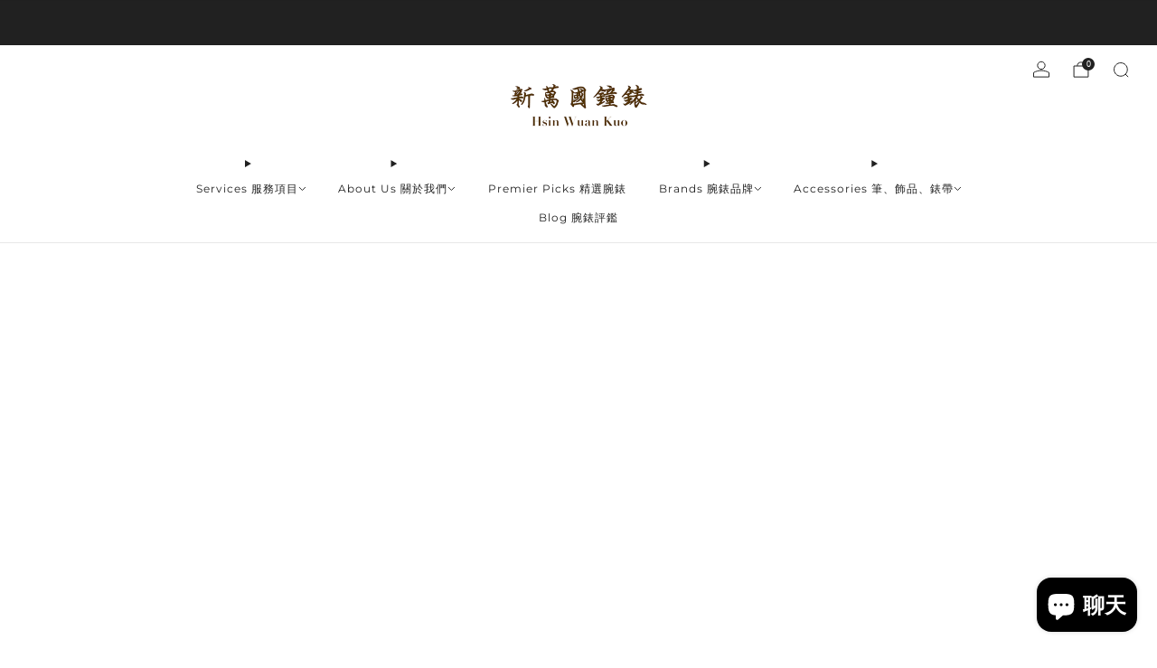

--- FILE ---
content_type: text/html; charset=utf-8
request_url: https://hwkwatch.com/products/mido-ocean-star-600-43-5mm-m0266081105100
body_size: 76624
content:

<!doctype html>
<html class="no-js" lang="zh-TW">
  <head>
    <meta charset="utf-8">
    <meta http-equiv="X-UA-Compatible" content="IE=edge,chrome=1">
    <meta name="viewport" content="width=device-width, initial-scale=1.0, height=device-height, minimum-scale=1.0">
    <meta name="theme-color" content="#4B5B5E">

    <!-- Network optimisations -->
<link rel="preconnect" href="//cdn.shopify.com" crossorigin>
<link rel="preconnect" href="//fonts.shopifycdn.com" crossorigin>

<link rel="preload" as="style" href="//hwkwatch.com/cdn/shop/t/18/assets/base.css?v=131160682941619596461765600488">

<link rel="preload" href="//hwkwatch.com/cdn/fonts/montserrat/montserrat_n4.81949fa0ac9fd2021e16436151e8eaa539321637.woff2" as="font" type="font/woff2" crossorigin>
<link rel="preload" href="//hwkwatch.com/cdn/fonts/montserrat/montserrat_n7.3c434e22befd5c18a6b4afadb1e3d77c128c7939.woff2" as="font" type="font/woff2" crossorigin>

<link rel="canonical" href="https://hwkwatch.com/products/mido-ocean-star-600-43-5mm-m0266081105100">
      <link rel="shortcut icon" href="//hwkwatch.com/cdn/shop/files/favicon-32x32_256x256_0fe515f6-669b-4c31-b8a4-29b9ecb8ead0.png?crop=center&height=32&v=1750497474&width=32" type="image/png">
    

    <!-- Title and description ================================================== -->
    <title>MIDO OCEAN STAR 美度海洋之星 深潛600米天文台認證潛水機械錶 43.5mm M0266081105100 - 新萬國鐘錶</title><meta name="description" content="美度表 X 金秀賢韓國著名演員金秀賢成為亞洲第一位美度品牌大使。憑藉令人印象深刻的電影作品，他的演出獲得了許多獎項。他獨特而鼓舞人心的性格使他成為韓國國內外藝術界的重要人物，這尤其吸引了瑞士鐘錶品牌。美度（Mido）和金秀賢（Kim Soo Hyun）具有很強的價值觀：在製錶業或藝術領域，實現最高性能的決心和雄心壯志。 系列Ocean Star保養3年保固防水性能60 bar（600 m / 1968 ft）旋入式錶冠重量219.000型號M026.608.11.041.01錶殼選項旋入式錶冠水晶雙面防眩光藍寶石水晶錶鏡錶殼物料不鏽鋼材質及陶瓷錶圈厚度14.1錶耳22.00闊度43.50長度43.50錶殼形狀圓形刻度鑲貼時標錶盤顏色"><!-- /snippets/social-meta-tags.liquid -->

<meta property="og:site_name" content="新萬國鐘錶">
<meta property="og:url" content="https://hwkwatch.com/products/mido-ocean-star-600-43-5mm-m0266081105100">
<meta property="og:title" content="MIDO OCEAN STAR 美度海洋之星 深潛600米天文台認證潛水機械錶 43.5mm M0266081105100 - 新萬國鐘錶">
<meta property="og:type" content="product">
<meta property="og:description" content="美度表 X 金秀賢韓國著名演員金秀賢成為亞洲第一位美度品牌大使。憑藉令人印象深刻的電影作品，他的演出獲得了許多獎項。他獨特而鼓舞人心的性格使他成為韓國國內外藝術界的重要人物，這尤其吸引了瑞士鐘錶品牌。美度（Mido）和金秀賢（Kim Soo Hyun）具有很強的價值觀：在製錶業或藝術領域，實現最高性能的決心和雄心壯志。 系列Ocean Star保養3年保固防水性能60 bar（600 m / 1968 ft）旋入式錶冠重量219.000型號M026.608.11.041.01錶殼選項旋入式錶冠水晶雙面防眩光藍寶石水晶錶鏡錶殼物料不鏽鋼材質及陶瓷錶圈厚度14.1錶耳22.00闊度43.50長度43.50錶殼形狀圓形刻度鑲貼時標錶盤顏色"><meta property="og:image" content="http://hwkwatch.com/cdn/shop/products/M026.608.11.051.00_0_front_1.jpg?v=1625726704">
  <meta property="og:image:secure_url" content="https://hwkwatch.com/cdn/shop/products/M026.608.11.051.00_0_front_1.jpg?v=1625726704">
  <meta property="og:image:width" content="1680">
  <meta property="og:image:height" content="1680"><meta property="og:price:amount" content="60,200.00">
  <meta property="og:price:currency" content="TWD"><meta name="twitter:card" content="summary_large_image">
<meta name="twitter:title" content="MIDO OCEAN STAR 美度海洋之星 深潛600米天文台認證潛水機械錶 43.5mm M0266081105100 - 新萬國鐘錶">
<meta name="twitter:description" content="美度表 X 金秀賢韓國著名演員金秀賢成為亞洲第一位美度品牌大使。憑藉令人印象深刻的電影作品，他的演出獲得了許多獎項。他獨特而鼓舞人心的性格使他成為韓國國內外藝術界的重要人物，這尤其吸引了瑞士鐘錶品牌。美度（Mido）和金秀賢（Kim Soo Hyun）具有很強的價值觀：在製錶業或藝術領域，實現最高性能的決心和雄心壯志。 系列Ocean Star保養3年保固防水性能60 bar（600 m / 1968 ft）旋入式錶冠重量219.000型號M026.608.11.041.01錶殼選項旋入式錶冠水晶雙面防眩光藍寶石水晶錶鏡錶殼物料不鏽鋼材質及陶瓷錶圈厚度14.1錶耳22.00闊度43.50長度43.50錶殼形狀圓形刻度鑲貼時標錶盤顏色">

<!-- JS before CSSOM =================================================== -->
    <script async crossorigin fetchpriority="high" src="/cdn/shopifycloud/importmap-polyfill/es-modules-shim.2.4.0.js"></script>
<script type="text/javascript">
      theme = {};
      theme.t = {};

      theme.cart = {};
      theme.money_format = '${{amount}}';
      theme.money_with_currency_format = '${{amount}} TWD';
      theme.money_product_price_format = '${{amount}}';
      theme.money_total_price_format = '${{amount}}';
      theme.localize = (string, value = '') => {
        switch (string) {
          case 'ADD_TO_CART':
            return '加入購物車';
          case 'PRE_ORDER':
            return '預購';
          case 'CART_ITEM_PLURAL':
            return '';
          case 'CART_ITEM_SINGULAR':
            return '';
          case 'DISCOUNT_CURRENCY':
            return '現省'.replace(
              '[discount]',
              value,
            );
          case 'DISCOUNT_PERCENTAGE':
            return ''.replace(
              '[discount]',
              value,
            );
          case 'DISCOUNT_TEXT':
            return '限時優惠';
          case 'ERROR_PRODUCTS':
            return '';
          case 'FROM_PRICE':
            return '最低價格起';
          case 'GIFT_CARD_RECIPIENT_EMAIL':
            return '';
          case 'GIFT_CARD_RECIPIENT_NAME':
            return '';
          case 'GIFT_CARD_RECIPIENT_MESSAGE':
            return '';
          case 'QTY_NOTICE_IN_STOCK':
            return '';
          case 'QTY_NOTICE_CONTINUE_SELLING':
            return '';
          case 'QTY_NOTICE_LOW_STOCK':
            return '';
          case 'QTY_NOTICE_NUMBER_IN_STOCK_HTML':
            return ''.replace(
              '[qty]',
              value,
            );
          case 'QTY_NOTICE_NUMBER_LOW_STOCK_HTML':
            return ''.replace(
              '[qty]',
              value,
            );
          case 'QTY_NOTICE_SOLD_OUT':
            return '';
          case 'REGULAR_PRICE':
            return '原價';
          case 'SALE_PRICE':
            return '特價';
          case 'SKU':
            return '商品貨號';
          case 'SOLD_OUT':
            return '售完';
          case 'UNAVAILABLE':
            return '無法提供';
          case 'UNIT_PRICE_LABEL':
            return '單價';
          case 'UNIT_PRICE_SEPARATOR':
            return '單價';
          default:
            return '';
        }
      };
    </script>
    <script type="text/javascript">
      document.documentElement.classList.replace('no-js', 'js');
      if (window.matchMedia('(pointer: coarse)').matches) {
        document.documentElement.classList.add('touchevents');
      } else {
        document.documentElement.classList.add('no-touchevents');
      }
    </script>

    <!-- CSS ================================================== -->
    
<style data-shopify>
  :root {
    --color--brand: #4B5B5E;
    --color--brand-dark: #404d50;
    --color--brand-light: #56696c;

    --color--accent: #f2f2f2;
    --color--accent-dark: #e5e5e5;

    --color--link: #96a8ac;
    --color--link-dark: #070909;

    --color--text: #212121;
    --color--text-rgb: 33, 33, 33;
    --color--text-light: rgba(33, 33, 33, 0.7);
    --color--text-lighter: rgba(33, 33, 33, 0.55);
    --color--text-lightest: rgba(33, 33, 33, 0.2);
    --color--text-bg: rgba(33, 33, 33, 0.06);

    --color--headings: #212121;
    --color--alt-text: #8b8b8b;
    --color--btn: #ffffff;

    --color--product-bg: rgba(0,0,0,0);
    --color--product-sale: #C00000;

    --color--low-stock: #C00000;
    --color--in-stock: #4A9F53;

    --color--title-border: #4B5B5E;

    --color--drawer-bg: #ffffff;

    --color--bg: #ffffff;
    --color--bg-rgb: 255, 255, 255;
    --color--bg-alpha: rgba(255, 255, 255, 0.8);
    --color--bg-light: #ffffff;
    --color--bg-dark: #f2f2f2;

    --color--drop-shadow: rgba(0, 0, 0, 0.08);

    --color--label-brand: #4b5b5e;
    --color--label-sold_out: #f2f2f2;
    --color--label-discount: #c00000;
    --color--label-new: #f2f2f2;
    --color--label-pre-order: #f4e03a;
    --color--label-custom1: #f2f2f2;
    --color--label-custom2: #f2f2f2;

    --color--text-label-brand: #FFFFFF;
    --color--text-label-sold_out: #212121;
    --color--text-label-discount: #FFFFFF;
    --color--text-label-new: #212121;
    --color--text-label-pre-order: #212121;
    --color--text-label-custom_one: #212121;
    --color--text-label-custom_two: #212121;

    --font--size-base: 15.6;
    --font--line-base: 30;

    --font--size-h1: 26;
    --font--size-h2: 21;
    --font--size-h3: 18;
    --font--size-h4: 16;
    --font--size-h5: 15;
    --font--size-h6: 14;

    --font--size-grid: 15;
    --font--size-nav: 12;
    --font--size-mobile-nav: 15;
    --font--size-mega-menu: 14;
    --font--size-product-form-headings: 14;

    --font--body: Montserrat, sans-serif;
    --font--body-style: normal;
    --font--body-weight: 400;

    --font--title: Montserrat, sans-serif;
    --font--title-weight: 700;
    --font--title-style: normal;
    --font--title-space: 0px;
    --font--title-transform: none;
    --font--title-border: 1;
    --font--title-border-size: 2px;

    --font--button: Montserrat, sans-serif;
    --font--button-weight: 400;
    --font--button-style: normal;

    --font--button-space: 1px;
    --font--button-transform: uppercase;
    --font--button-size: 13;
    --font--button-mobile-size: 12;

    --font--label: Montserrat, sans-serif;
    --font--label-weight: 700;
    --font--label-style: normal;

    --font--label-space: 1px;
    --font--label-transform: uppercase;
    --font--label-size: 12;
    --font--label-mobile-size: 12px;

    --font--nav-spacing: 36px;

    --radius-button: 8px;
    --radius-small-button: 25px;
    --radius-variant-button: 25;
    --radius-form: 9px;
    --radius-label: 8px;
    --radius-popup: 8px;
    --radius-container: 8px;
    --radius-media: 8;
    --radius-menu: 7px;
  }
</style>

    <style>@font-face {
  font-family: Montserrat;
  font-weight: 400;
  font-style: normal;
  font-display: swap;
  src: url("//hwkwatch.com/cdn/fonts/montserrat/montserrat_n4.81949fa0ac9fd2021e16436151e8eaa539321637.woff2") format("woff2"),
       url("//hwkwatch.com/cdn/fonts/montserrat/montserrat_n4.a6c632ca7b62da89c3594789ba828388aac693fe.woff") format("woff");
}

  @font-face {
  font-family: Montserrat;
  font-weight: 700;
  font-style: normal;
  font-display: swap;
  src: url("//hwkwatch.com/cdn/fonts/montserrat/montserrat_n7.3c434e22befd5c18a6b4afadb1e3d77c128c7939.woff2") format("woff2"),
       url("//hwkwatch.com/cdn/fonts/montserrat/montserrat_n7.5d9fa6e2cae713c8fb539a9876489d86207fe957.woff") format("woff");
}

@font-face {
  font-family: Montserrat;
  font-weight: 700;
  font-style: normal;
  font-display: swap;
  src: url("//hwkwatch.com/cdn/fonts/montserrat/montserrat_n7.3c434e22befd5c18a6b4afadb1e3d77c128c7939.woff2") format("woff2"),
       url("//hwkwatch.com/cdn/fonts/montserrat/montserrat_n7.5d9fa6e2cae713c8fb539a9876489d86207fe957.woff") format("woff");
}

@font-face {
  font-family: Montserrat;
  font-weight: 400;
  font-style: italic;
  font-display: swap;
  src: url("//hwkwatch.com/cdn/fonts/montserrat/montserrat_i4.5a4ea298b4789e064f62a29aafc18d41f09ae59b.woff2") format("woff2"),
       url("//hwkwatch.com/cdn/fonts/montserrat/montserrat_i4.072b5869c5e0ed5b9d2021e4c2af132e16681ad2.woff") format("woff");
}

@font-face {
  font-family: Montserrat;
  font-weight: 700;
  font-style: italic;
  font-display: swap;
  src: url("//hwkwatch.com/cdn/fonts/montserrat/montserrat_i7.a0d4a463df4f146567d871890ffb3c80408e7732.woff2") format("woff2"),
       url("//hwkwatch.com/cdn/fonts/montserrat/montserrat_i7.f6ec9f2a0681acc6f8152c40921d2a4d2e1a2c78.woff") format("woff");
}

</style>

<link href="//hwkwatch.com/cdn/shop/t/18/assets/base.css?v=131160682941619596461765600488" rel="stylesheet" type="text/css" media="all" />
<link rel="stylesheet" href="//hwkwatch.com/cdn/shop/t/18/assets/global.css?v=122749812219089896061765600502" media="print" onload="this.media='all'">
<noscript>
  <link href="//hwkwatch.com/cdn/shop/t/18/assets/global.css?v=122749812219089896061765600502" rel="stylesheet" type="text/css" media="all" />
</noscript>



    <!-- JS after CSSOM=================================================== -->
    <script src="//hwkwatch.com/cdn/shop/t/18/assets/es-module-shims.lib.js?v=86278180103148927641765600500" async></script>
    <script src="//hwkwatch.com/cdn/shop/t/18/assets/form-request-submit-polyfill.lib.js?v=58675927338542652621765600501" async></script>
    <script type="importmap">
      {
        "imports": {
          "a11y-dialog": "//hwkwatch.com/cdn/shop/t/18/assets/a11y-dialog.lib.js?v=104253362646731580201765600486",
          "animations": "//hwkwatch.com/cdn/shop/t/18/assets/animations.js?v=108386889977020216841765600487",
          "cart-components": "//hwkwatch.com/cdn/shop/t/18/assets/cart-components.js?v=111286232996226158641765600488",
          "cart-plugins": "//hwkwatch.com/cdn/shop/t/18/assets/cart-plugins.js?v=111706759828718451181765600489",
          "cart-store": "//hwkwatch.com/cdn/shop/t/18/assets/cart-store.js?v=118117448832980791111765600490",
          "deferred-media": "//hwkwatch.com/cdn/shop/t/18/assets/deferred-media.js?v=78538159948894601851765600496",
          "details-disclosure": "//hwkwatch.com/cdn/shop/t/18/assets/details-disclosure.js?v=38950630888206911021765600499",
          "dotlottie": "//hwkwatch.com/cdn/shop/t/18/assets/dotlottie.lib.js?v=154950466484778585161765600499",
          "googlemaps-js-api-loader": "//hwkwatch.com/cdn/shop/t/18/assets/googlemaps-js-api-loader.lib.js?v=103621046827594995431765600502",
          "immer": "//hwkwatch.com/cdn/shop/t/18/assets/immer.lib.js?v=169763567668630566711765600503",
          "items-scroll": "//hwkwatch.com/cdn/shop/t/18/assets/items-scroll.js?v=89250833591104993371765600504",
          "js-cookie": "//hwkwatch.com/cdn/shop/t/18/assets/js-cookie.lib.js?v=3581927202830304741765600504",
          "map-settings": "//hwkwatch.com/cdn/shop/t/18/assets/map-settings.js?v=104006310661936446291765600505",
          "modal-dialog": "//hwkwatch.com/cdn/shop/t/18/assets/modal-dialog.js?v=20747059355321374381765600506",
          "motion": "//hwkwatch.com/cdn/shop/t/18/assets/motion.lib.js?v=110055894879790098521765600506",
          "photoswipe": "//hwkwatch.com/cdn/shop/t/18/assets/photoswipe.lib.js?v=36920987670241145981765600507",
          "photoswipe-lightbox": "//hwkwatch.com/cdn/shop/t/18/assets/photoswipe-lightbox.lib.js?v=83729992335105174081765600507",
          "popup-dialog": "//hwkwatch.com/cdn/shop/t/18/assets/popup-dialog.js?v=74576567256221747071765600508",
          "scrollyfills": "//hwkwatch.com/cdn/shop/t/18/assets/scrollyfills.lib.js?v=21481897461248666781765600513",
          "store-data": "//hwkwatch.com/cdn/shop/t/18/assets/store-data.js?v=160156939878821803261765600549",
          "swatch-colors": "//hwkwatch.com/cdn/shop/t/18/assets/swatch-colors.js?v=96462366076270370621765600549",
          "swiper": "//hwkwatch.com/cdn/shop/t/18/assets/swiper.lib.js?v=100231126976640480081765600521",
          "utils": "//hwkwatch.com/cdn/shop/t/18/assets/utils.lib.js?v=83618938464516255631765600522",
          "vlite": "//hwkwatch.com/cdn/shop/t/18/assets/vlite.lib.js?v=9079485355984040521765600524",
          "zustand": "//hwkwatch.com/cdn/shop/t/18/assets/zustand.lib.js?v=77427273780522837891765600524"
        }
      }
    </script>
    <link rel="modulepreload" href="//hwkwatch.com/cdn/shop/t/18/assets/utils.lib.js?v=83618938464516255631765600522"><link rel="modulepreload" href="//hwkwatch.com/cdn/shop/t/18/assets/motion.lib.js?v=110055894879790098521765600506">
      <link rel="modulepreload" href="//hwkwatch.com/cdn/shop/t/18/assets/store-data.js?v=160156939878821803261765600549"><script src="//hwkwatch.com/cdn/shop/t/18/assets/global.js?v=126595367198272446441765600502" defer="defer"></script>
    <script src="//hwkwatch.com/cdn/shop/t/18/assets/image-skeleton.js?v=106077744303847085641765600503" type="module"></script>
    <script src="//hwkwatch.com/cdn/shop/t/18/assets/animations.js?v=108386889977020216841765600487" type="module"></script>
    <script src="//hwkwatch.com/cdn/shop/t/18/assets/cart-store.js?v=118117448832980791111765600490" type="module"></script>
    <script src="//hwkwatch.com/cdn/shop/t/18/assets/popup-dialog.js?v=74576567256221747071765600508" type="module"></script>
    <script src="//hwkwatch.com/cdn/shop/t/18/assets/modal-dialog.js?v=20747059355321374381765600506" type="module"></script>
    <script src="//hwkwatch.com/cdn/shop/t/18/assets/media-carousel.js?v=153289103370107322111765600506" type="module"></script>
    <script src="//hwkwatch.com/cdn/shop/t/18/assets/quantity-input.js?v=86321781025278613171765600511" type="module"></script>
    <script src="//hwkwatch.com/cdn/shop/t/18/assets/staged-action.js?v=57498715711744870231765600520" type="module"></script>
    <script src="//hwkwatch.com/cdn/shop/t/18/assets/dynamic-button.js?v=124943469890868650071765600499" type="module"></script>
    <script src="//hwkwatch.com/cdn/shop/t/18/assets/product-form.js?v=37779107406454908591765600510" type="module"></script>
    <script src="//hwkwatch.com/cdn/shop/t/18/assets/cart-link.js?v=23110473682800828071765600489" type="module"></script>
    <script src="//hwkwatch.com/cdn/shop/t/18/assets/cart-components.js?v=111286232996226158641765600488" type="module"></script>
    <script src="//hwkwatch.com/cdn/shop/t/18/assets/deferred-media.js?v=78538159948894601851765600496" type="module"></script>
    <script src="//hwkwatch.com/cdn/shop/t/18/assets/header-container.js?v=88943774214020763511765600502" type="module"></script><script src="//hwkwatch.com/cdn/shop/t/18/assets/cart-free-shipping-bar.js?v=13371988690262255181765600489" type="module"></script><script src="//hwkwatch.com/cdn/shop/t/18/assets/product-cards.js?v=119360092779845819441765600510" type="module"></script>
    

    <script src="//hwkwatch.com/cdn/shop/t/18/assets/custom.js?v=101612360477050417211765600496" defer="defer"></script><script src="//hwkwatch.com/cdn/shop/t/18/assets/swatch-colors.js?v=96462366076270370621765600549" type="module"></script><script src="//hwkwatch.com/cdn/shop/t/18/assets/details-disclosure.js?v=38950630888206911021765600499" type="module"></script>
    <script src="//hwkwatch.com/cdn/shop/t/18/assets/header-details-disclosure.js?v=136202714933820536781765600502" type="module"></script>
    <script src="//hwkwatch.com/cdn/shop/t/18/assets/nested-menu.js?v=53243661712293410791765600507" type="module"></script>
    <script src="//hwkwatch.com/cdn/shop/t/18/assets/drawer-menu.js?v=112278693327509456951765600499" type="module"></script>

    <script src="//hwkwatch.com/cdn/shop/t/18/assets/product-card-spinner.js?v=25774890984037457101765600509" type="module"></script>
    <script src="//hwkwatch.com/cdn/shop/t/18/assets/product-card-swatches.js?v=29588182373378967521765600509" type="module"></script><script src="//hwkwatch.com/cdn/shop/t/18/assets/recent-searches.js?v=67153266499646866251765600512" type="module"></script>

    

    <!-- Header hook for plugins ================================================== -->
    <script>window.performance && window.performance.mark && window.performance.mark('shopify.content_for_header.start');</script><meta name="google-site-verification" content="jSPdWBOTsS13jBkjUGsSmRBGL8JNYusGeQoeqwT0tkY">
<meta name="facebook-domain-verification" content="iedbqnipmi81oiwvzptgohe1i8l8z6">
<meta name="facebook-domain-verification" content="5bc5825zckl8jkvghcf19tk0xnp29j">
<meta name="google-site-verification" content="q7uZ_v4Axn-Xc0RBrgrhjU4ohCmBFNs50oCKmd6YjyA">
<meta id="shopify-digital-wallet" name="shopify-digital-wallet" content="/17388607/digital_wallets/dialog">
<link rel="alternate" hreflang="x-default" href="https://hwkwatch.com/products/mido-ocean-star-600-43-5mm-m0266081105100">
<link rel="alternate" hreflang="zh-Hant" href="https://hwkwatch.com/products/mido-ocean-star-600-43-5mm-m0266081105100">
<link rel="alternate" hreflang="zh-Hant-CN" href="https://hwkwatch.com/zh-cn/products/mido-ocean-star-600-43-5mm-m0266081105100">
<link rel="alternate" hreflang="zh-Hant-HK" href="https://hwkwatch.com/zh-hk/products/mido-ocean-star-600-43-5mm-m0266081105100">
<link rel="alternate" hreflang="zh-Hant-AC" href="https://hwkwatch.com/products/mido-ocean-star-600-43-5mm-m0266081105100">
<link rel="alternate" hreflang="zh-Hant-AE" href="https://hwkwatch.com/products/mido-ocean-star-600-43-5mm-m0266081105100">
<link rel="alternate" hreflang="zh-Hant-AM" href="https://hwkwatch.com/products/mido-ocean-star-600-43-5mm-m0266081105100">
<link rel="alternate" hreflang="zh-Hant-AR" href="https://hwkwatch.com/products/mido-ocean-star-600-43-5mm-m0266081105100">
<link rel="alternate" hreflang="zh-Hant-AT" href="https://hwkwatch.com/products/mido-ocean-star-600-43-5mm-m0266081105100">
<link rel="alternate" hreflang="zh-Hant-AU" href="https://hwkwatch.com/products/mido-ocean-star-600-43-5mm-m0266081105100">
<link rel="alternate" hreflang="zh-Hant-AZ" href="https://hwkwatch.com/products/mido-ocean-star-600-43-5mm-m0266081105100">
<link rel="alternate" hreflang="zh-Hant-BA" href="https://hwkwatch.com/products/mido-ocean-star-600-43-5mm-m0266081105100">
<link rel="alternate" hreflang="zh-Hant-BE" href="https://hwkwatch.com/products/mido-ocean-star-600-43-5mm-m0266081105100">
<link rel="alternate" hreflang="zh-Hant-BF" href="https://hwkwatch.com/products/mido-ocean-star-600-43-5mm-m0266081105100">
<link rel="alternate" hreflang="zh-Hant-BG" href="https://hwkwatch.com/products/mido-ocean-star-600-43-5mm-m0266081105100">
<link rel="alternate" hreflang="zh-Hant-BH" href="https://hwkwatch.com/products/mido-ocean-star-600-43-5mm-m0266081105100">
<link rel="alternate" hreflang="zh-Hant-BI" href="https://hwkwatch.com/products/mido-ocean-star-600-43-5mm-m0266081105100">
<link rel="alternate" hreflang="zh-Hant-BJ" href="https://hwkwatch.com/products/mido-ocean-star-600-43-5mm-m0266081105100">
<link rel="alternate" hreflang="zh-Hant-BO" href="https://hwkwatch.com/products/mido-ocean-star-600-43-5mm-m0266081105100">
<link rel="alternate" hreflang="zh-Hant-BQ" href="https://hwkwatch.com/products/mido-ocean-star-600-43-5mm-m0266081105100">
<link rel="alternate" hreflang="zh-Hant-BR" href="https://hwkwatch.com/products/mido-ocean-star-600-43-5mm-m0266081105100">
<link rel="alternate" hreflang="zh-Hant-BT" href="https://hwkwatch.com/products/mido-ocean-star-600-43-5mm-m0266081105100">
<link rel="alternate" hreflang="zh-Hant-BW" href="https://hwkwatch.com/products/mido-ocean-star-600-43-5mm-m0266081105100">
<link rel="alternate" hreflang="zh-Hant-BZ" href="https://hwkwatch.com/products/mido-ocean-star-600-43-5mm-m0266081105100">
<link rel="alternate" hreflang="zh-Hant-CA" href="https://hwkwatch.com/products/mido-ocean-star-600-43-5mm-m0266081105100">
<link rel="alternate" hreflang="zh-Hant-CH" href="https://hwkwatch.com/products/mido-ocean-star-600-43-5mm-m0266081105100">
<link rel="alternate" hreflang="zh-Hant-CI" href="https://hwkwatch.com/products/mido-ocean-star-600-43-5mm-m0266081105100">
<link rel="alternate" hreflang="zh-Hant-CL" href="https://hwkwatch.com/products/mido-ocean-star-600-43-5mm-m0266081105100">
<link rel="alternate" hreflang="zh-Hant-CM" href="https://hwkwatch.com/products/mido-ocean-star-600-43-5mm-m0266081105100">
<link rel="alternate" hreflang="zh-Hant-CV" href="https://hwkwatch.com/products/mido-ocean-star-600-43-5mm-m0266081105100">
<link rel="alternate" hreflang="zh-Hant-CW" href="https://hwkwatch.com/products/mido-ocean-star-600-43-5mm-m0266081105100">
<link rel="alternate" hreflang="zh-Hant-CZ" href="https://hwkwatch.com/products/mido-ocean-star-600-43-5mm-m0266081105100">
<link rel="alternate" hreflang="zh-Hant-DE" href="https://hwkwatch.com/products/mido-ocean-star-600-43-5mm-m0266081105100">
<link rel="alternate" hreflang="zh-Hant-DJ" href="https://hwkwatch.com/products/mido-ocean-star-600-43-5mm-m0266081105100">
<link rel="alternate" hreflang="zh-Hant-DK" href="https://hwkwatch.com/products/mido-ocean-star-600-43-5mm-m0266081105100">
<link rel="alternate" hreflang="zh-Hant-EE" href="https://hwkwatch.com/products/mido-ocean-star-600-43-5mm-m0266081105100">
<link rel="alternate" hreflang="zh-Hant-ES" href="https://hwkwatch.com/products/mido-ocean-star-600-43-5mm-m0266081105100">
<link rel="alternate" hreflang="zh-Hant-FI" href="https://hwkwatch.com/products/mido-ocean-star-600-43-5mm-m0266081105100">
<link rel="alternate" hreflang="zh-Hant-FJ" href="https://hwkwatch.com/products/mido-ocean-star-600-43-5mm-m0266081105100">
<link rel="alternate" hreflang="zh-Hant-FK" href="https://hwkwatch.com/products/mido-ocean-star-600-43-5mm-m0266081105100">
<link rel="alternate" hreflang="zh-Hant-FO" href="https://hwkwatch.com/products/mido-ocean-star-600-43-5mm-m0266081105100">
<link rel="alternate" hreflang="zh-Hant-FR" href="https://hwkwatch.com/products/mido-ocean-star-600-43-5mm-m0266081105100">
<link rel="alternate" hreflang="zh-Hant-GB" href="https://hwkwatch.com/products/mido-ocean-star-600-43-5mm-m0266081105100">
<link rel="alternate" hreflang="zh-Hant-GD" href="https://hwkwatch.com/products/mido-ocean-star-600-43-5mm-m0266081105100">
<link rel="alternate" hreflang="zh-Hant-GE" href="https://hwkwatch.com/products/mido-ocean-star-600-43-5mm-m0266081105100">
<link rel="alternate" hreflang="zh-Hant-GF" href="https://hwkwatch.com/products/mido-ocean-star-600-43-5mm-m0266081105100">
<link rel="alternate" hreflang="zh-Hant-GG" href="https://hwkwatch.com/products/mido-ocean-star-600-43-5mm-m0266081105100">
<link rel="alternate" hreflang="zh-Hant-GI" href="https://hwkwatch.com/products/mido-ocean-star-600-43-5mm-m0266081105100">
<link rel="alternate" hreflang="zh-Hant-GL" href="https://hwkwatch.com/products/mido-ocean-star-600-43-5mm-m0266081105100">
<link rel="alternate" hreflang="zh-Hant-GN" href="https://hwkwatch.com/products/mido-ocean-star-600-43-5mm-m0266081105100">
<link rel="alternate" hreflang="zh-Hant-GP" href="https://hwkwatch.com/products/mido-ocean-star-600-43-5mm-m0266081105100">
<link rel="alternate" hreflang="zh-Hant-GQ" href="https://hwkwatch.com/products/mido-ocean-star-600-43-5mm-m0266081105100">
<link rel="alternate" hreflang="zh-Hant-GR" href="https://hwkwatch.com/products/mido-ocean-star-600-43-5mm-m0266081105100">
<link rel="alternate" hreflang="zh-Hant-GS" href="https://hwkwatch.com/products/mido-ocean-star-600-43-5mm-m0266081105100">
<link rel="alternate" hreflang="zh-Hant-GT" href="https://hwkwatch.com/products/mido-ocean-star-600-43-5mm-m0266081105100">
<link rel="alternate" hreflang="zh-Hant-HR" href="https://hwkwatch.com/products/mido-ocean-star-600-43-5mm-m0266081105100">
<link rel="alternate" hreflang="zh-Hant-HU" href="https://hwkwatch.com/products/mido-ocean-star-600-43-5mm-m0266081105100">
<link rel="alternate" hreflang="zh-Hant-ID" href="https://hwkwatch.com/products/mido-ocean-star-600-43-5mm-m0266081105100">
<link rel="alternate" hreflang="zh-Hant-IE" href="https://hwkwatch.com/products/mido-ocean-star-600-43-5mm-m0266081105100">
<link rel="alternate" hreflang="zh-Hant-IL" href="https://hwkwatch.com/products/mido-ocean-star-600-43-5mm-m0266081105100">
<link rel="alternate" hreflang="zh-Hant-IO" href="https://hwkwatch.com/products/mido-ocean-star-600-43-5mm-m0266081105100">
<link rel="alternate" hreflang="zh-Hant-IS" href="https://hwkwatch.com/products/mido-ocean-star-600-43-5mm-m0266081105100">
<link rel="alternate" hreflang="zh-Hant-IT" href="https://hwkwatch.com/products/mido-ocean-star-600-43-5mm-m0266081105100">
<link rel="alternate" hreflang="zh-Hant-JP" href="https://hwkwatch.com/products/mido-ocean-star-600-43-5mm-m0266081105100">
<link rel="alternate" hreflang="zh-Hant-KR" href="https://hwkwatch.com/products/mido-ocean-star-600-43-5mm-m0266081105100">
<link rel="alternate" hreflang="zh-Hant-KY" href="https://hwkwatch.com/products/mido-ocean-star-600-43-5mm-m0266081105100">
<link rel="alternate" hreflang="zh-Hant-MA" href="https://hwkwatch.com/products/mido-ocean-star-600-43-5mm-m0266081105100">
<link rel="alternate" hreflang="zh-Hant-MC" href="https://hwkwatch.com/products/mido-ocean-star-600-43-5mm-m0266081105100">
<link rel="alternate" hreflang="zh-Hant-ME" href="https://hwkwatch.com/products/mido-ocean-star-600-43-5mm-m0266081105100">
<link rel="alternate" hreflang="zh-Hant-MO" href="https://hwkwatch.com/products/mido-ocean-star-600-43-5mm-m0266081105100">
<link rel="alternate" hreflang="zh-Hant-MQ" href="https://hwkwatch.com/products/mido-ocean-star-600-43-5mm-m0266081105100">
<link rel="alternate" hreflang="zh-Hant-MS" href="https://hwkwatch.com/products/mido-ocean-star-600-43-5mm-m0266081105100">
<link rel="alternate" hreflang="zh-Hant-MT" href="https://hwkwatch.com/products/mido-ocean-star-600-43-5mm-m0266081105100">
<link rel="alternate" hreflang="zh-Hant-MU" href="https://hwkwatch.com/products/mido-ocean-star-600-43-5mm-m0266081105100">
<link rel="alternate" hreflang="zh-Hant-MV" href="https://hwkwatch.com/products/mido-ocean-star-600-43-5mm-m0266081105100">
<link rel="alternate" hreflang="zh-Hant-MY" href="https://hwkwatch.com/products/mido-ocean-star-600-43-5mm-m0266081105100">
<link rel="alternate" hreflang="zh-Hant-NC" href="https://hwkwatch.com/products/mido-ocean-star-600-43-5mm-m0266081105100">
<link rel="alternate" hreflang="zh-Hant-NL" href="https://hwkwatch.com/products/mido-ocean-star-600-43-5mm-m0266081105100">
<link rel="alternate" hreflang="zh-Hant-NO" href="https://hwkwatch.com/products/mido-ocean-star-600-43-5mm-m0266081105100">
<link rel="alternate" hreflang="zh-Hant-NU" href="https://hwkwatch.com/products/mido-ocean-star-600-43-5mm-m0266081105100">
<link rel="alternate" hreflang="zh-Hant-NZ" href="https://hwkwatch.com/products/mido-ocean-star-600-43-5mm-m0266081105100">
<link rel="alternate" hreflang="zh-Hant-PE" href="https://hwkwatch.com/products/mido-ocean-star-600-43-5mm-m0266081105100">
<link rel="alternate" hreflang="zh-Hant-PF" href="https://hwkwatch.com/products/mido-ocean-star-600-43-5mm-m0266081105100">
<link rel="alternate" hreflang="zh-Hant-PG" href="https://hwkwatch.com/products/mido-ocean-star-600-43-5mm-m0266081105100">
<link rel="alternate" hreflang="zh-Hant-PH" href="https://hwkwatch.com/products/mido-ocean-star-600-43-5mm-m0266081105100">
<link rel="alternate" hreflang="zh-Hant-PL" href="https://hwkwatch.com/products/mido-ocean-star-600-43-5mm-m0266081105100">
<link rel="alternate" hreflang="zh-Hant-PT" href="https://hwkwatch.com/products/mido-ocean-star-600-43-5mm-m0266081105100">
<link rel="alternate" hreflang="zh-Hant-QA" href="https://hwkwatch.com/products/mido-ocean-star-600-43-5mm-m0266081105100">
<link rel="alternate" hreflang="zh-Hant-RW" href="https://hwkwatch.com/products/mido-ocean-star-600-43-5mm-m0266081105100">
<link rel="alternate" hreflang="zh-Hant-SA" href="https://hwkwatch.com/products/mido-ocean-star-600-43-5mm-m0266081105100">
<link rel="alternate" hreflang="zh-Hant-SE" href="https://hwkwatch.com/products/mido-ocean-star-600-43-5mm-m0266081105100">
<link rel="alternate" hreflang="zh-Hant-SG" href="https://hwkwatch.com/products/mido-ocean-star-600-43-5mm-m0266081105100">
<link rel="alternate" hreflang="zh-Hant-SI" href="https://hwkwatch.com/products/mido-ocean-star-600-43-5mm-m0266081105100">
<link rel="alternate" hreflang="zh-Hant-SK" href="https://hwkwatch.com/products/mido-ocean-star-600-43-5mm-m0266081105100">
<link rel="alternate" hreflang="zh-Hant-SZ" href="https://hwkwatch.com/products/mido-ocean-star-600-43-5mm-m0266081105100">
<link rel="alternate" hreflang="zh-Hant-TF" href="https://hwkwatch.com/products/mido-ocean-star-600-43-5mm-m0266081105100">
<link rel="alternate" hreflang="zh-Hant-TH" href="https://hwkwatch.com/products/mido-ocean-star-600-43-5mm-m0266081105100">
<link rel="alternate" hreflang="zh-Hant-TR" href="https://hwkwatch.com/products/mido-ocean-star-600-43-5mm-m0266081105100">
<link rel="alternate" hreflang="zh-Hant-TW" href="https://hwkwatch.com/products/mido-ocean-star-600-43-5mm-m0266081105100">
<link rel="alternate" hreflang="zh-Hant-UA" href="https://hwkwatch.com/products/mido-ocean-star-600-43-5mm-m0266081105100">
<link rel="alternate" hreflang="zh-Hant-UM" href="https://hwkwatch.com/products/mido-ocean-star-600-43-5mm-m0266081105100">
<link rel="alternate" hreflang="zh-Hant-US" href="https://hwkwatch.com/products/mido-ocean-star-600-43-5mm-m0266081105100">
<link rel="alternate" hreflang="zh-Hant-UY" href="https://hwkwatch.com/products/mido-ocean-star-600-43-5mm-m0266081105100">
<link rel="alternate" hreflang="zh-Hant-VA" href="https://hwkwatch.com/products/mido-ocean-star-600-43-5mm-m0266081105100">
<link rel="alternate" hreflang="zh-Hant-VG" href="https://hwkwatch.com/products/mido-ocean-star-600-43-5mm-m0266081105100">
<link rel="alternate" hreflang="zh-Hant-VN" href="https://hwkwatch.com/products/mido-ocean-star-600-43-5mm-m0266081105100">
<link rel="alternate" type="application/json+oembed" href="https://hwkwatch.com/products/mido-ocean-star-600-43-5mm-m0266081105100.oembed">
<script async="async" src="/checkouts/internal/preloads.js?locale=zh-TW"></script>
<script id="shopify-features" type="application/json">{"accessToken":"f40b014ad0953c4dead76ef3edb6c8d9","betas":["rich-media-storefront-analytics"],"domain":"hwkwatch.com","predictiveSearch":false,"shopId":17388607,"locale":"zh-tw"}</script>
<script>var Shopify = Shopify || {};
Shopify.shop = "hwk-watch-co.myshopify.com";
Shopify.locale = "zh-TW";
Shopify.currency = {"active":"TWD","rate":"1.0"};
Shopify.country = "TW";
Shopify.theme = {"name":"Updated copy of Venue 2025 UPGRADED","id":183540515101,"schema_name":"Venue","schema_version":"18.0.1","theme_store_id":836,"role":"main"};
Shopify.theme.handle = "null";
Shopify.theme.style = {"id":null,"handle":null};
Shopify.cdnHost = "hwkwatch.com/cdn";
Shopify.routes = Shopify.routes || {};
Shopify.routes.root = "/";</script>
<script type="module">!function(o){(o.Shopify=o.Shopify||{}).modules=!0}(window);</script>
<script>!function(o){function n(){var o=[];function n(){o.push(Array.prototype.slice.apply(arguments))}return n.q=o,n}var t=o.Shopify=o.Shopify||{};t.loadFeatures=n(),t.autoloadFeatures=n()}(window);</script>
<script id="shop-js-analytics" type="application/json">{"pageType":"product"}</script>
<script defer="defer" async type="module" src="//hwkwatch.com/cdn/shopifycloud/shop-js/modules/v2/client.init-shop-cart-sync_CCxLET5Z.zh-TW.esm.js"></script>
<script defer="defer" async type="module" src="//hwkwatch.com/cdn/shopifycloud/shop-js/modules/v2/chunk.common_DeJ96QHL.esm.js"></script>
<script type="module">
  await import("//hwkwatch.com/cdn/shopifycloud/shop-js/modules/v2/client.init-shop-cart-sync_CCxLET5Z.zh-TW.esm.js");
await import("//hwkwatch.com/cdn/shopifycloud/shop-js/modules/v2/chunk.common_DeJ96QHL.esm.js");

  window.Shopify.SignInWithShop?.initShopCartSync?.({"fedCMEnabled":true,"windoidEnabled":true});

</script>
<script>(function() {
  var isLoaded = false;
  function asyncLoad() {
    if (isLoaded) return;
    isLoaded = true;
    var urls = ["https:\/\/chimpstatic.com\/mcjs-connected\/js\/users\/79a9dd3730d1bac2196b17b5c\/c0f4fbfbcd66f4de5b4b128fa.js?shop=hwk-watch-co.myshopify.com","https:\/\/cdn.robinpro.gallery\/js\/client.js?v=5ad0431\u0026shop=hwk-watch-co.myshopify.com","https:\/\/cdn.nfcube.com\/instafeed-b7ccd79773e794d5cfe75a7c14e2cef5.js?shop=hwk-watch-co.myshopify.com","https:\/\/cdn-bundler.nice-team.net\/app\/js\/bundler.js?shop=hwk-watch-co.myshopify.com","https:\/\/a.mailmunch.co\/widgets\/site-993933-8639fd07312bc42549e1d806f189bcd2fae2aa38.js?shop=hwk-watch-co.myshopify.com"];
    for (var i = 0; i < urls.length; i++) {
      var s = document.createElement('script');
      s.type = 'text/javascript';
      s.async = true;
      s.src = urls[i];
      var x = document.getElementsByTagName('script')[0];
      x.parentNode.insertBefore(s, x);
    }
  };
  if(window.attachEvent) {
    window.attachEvent('onload', asyncLoad);
  } else {
    window.addEventListener('load', asyncLoad, false);
  }
})();</script>
<script id="__st">var __st={"a":17388607,"offset":28800,"reqid":"a19e1f66-6717-4f94-b79f-19455783b792-1768288309","pageurl":"hwkwatch.com\/products\/mido-ocean-star-600-43-5mm-m0266081105100","u":"f4eb16091197","p":"product","rtyp":"product","rid":6603503665251};</script>
<script>window.ShopifyPaypalV4VisibilityTracking = true;</script>
<script id="captcha-bootstrap">!function(){'use strict';const t='contact',e='account',n='new_comment',o=[[t,t],['blogs',n],['comments',n],[t,'customer']],c=[[e,'customer_login'],[e,'guest_login'],[e,'recover_customer_password'],[e,'create_customer']],r=t=>t.map((([t,e])=>`form[action*='/${t}']:not([data-nocaptcha='true']) input[name='form_type'][value='${e}']`)).join(','),a=t=>()=>t?[...document.querySelectorAll(t)].map((t=>t.form)):[];function s(){const t=[...o],e=r(t);return a(e)}const i='password',u='form_key',d=['recaptcha-v3-token','g-recaptcha-response','h-captcha-response',i],f=()=>{try{return window.sessionStorage}catch{return}},m='__shopify_v',_=t=>t.elements[u];function p(t,e,n=!1){try{const o=window.sessionStorage,c=JSON.parse(o.getItem(e)),{data:r}=function(t){const{data:e,action:n}=t;return t[m]||n?{data:e,action:n}:{data:t,action:n}}(c);for(const[e,n]of Object.entries(r))t.elements[e]&&(t.elements[e].value=n);n&&o.removeItem(e)}catch(o){console.error('form repopulation failed',{error:o})}}const l='form_type',E='cptcha';function T(t){t.dataset[E]=!0}const w=window,h=w.document,L='Shopify',v='ce_forms',y='captcha';let A=!1;((t,e)=>{const n=(g='f06e6c50-85a8-45c8-87d0-21a2b65856fe',I='https://cdn.shopify.com/shopifycloud/storefront-forms-hcaptcha/ce_storefront_forms_captcha_hcaptcha.v1.5.2.iife.js',D={infoText:'已受到 hCaptcha 保護',privacyText:'隱私',termsText:'條款'},(t,e,n)=>{const o=w[L][v],c=o.bindForm;if(c)return c(t,g,e,D).then(n);var r;o.q.push([[t,g,e,D],n]),r=I,A||(h.body.append(Object.assign(h.createElement('script'),{id:'captcha-provider',async:!0,src:r})),A=!0)});var g,I,D;w[L]=w[L]||{},w[L][v]=w[L][v]||{},w[L][v].q=[],w[L][y]=w[L][y]||{},w[L][y].protect=function(t,e){n(t,void 0,e),T(t)},Object.freeze(w[L][y]),function(t,e,n,w,h,L){const[v,y,A,g]=function(t,e,n){const i=e?o:[],u=t?c:[],d=[...i,...u],f=r(d),m=r(i),_=r(d.filter((([t,e])=>n.includes(e))));return[a(f),a(m),a(_),s()]}(w,h,L),I=t=>{const e=t.target;return e instanceof HTMLFormElement?e:e&&e.form},D=t=>v().includes(t);t.addEventListener('submit',(t=>{const e=I(t);if(!e)return;const n=D(e)&&!e.dataset.hcaptchaBound&&!e.dataset.recaptchaBound,o=_(e),c=g().includes(e)&&(!o||!o.value);(n||c)&&t.preventDefault(),c&&!n&&(function(t){try{if(!f())return;!function(t){const e=f();if(!e)return;const n=_(t);if(!n)return;const o=n.value;o&&e.removeItem(o)}(t);const e=Array.from(Array(32),(()=>Math.random().toString(36)[2])).join('');!function(t,e){_(t)||t.append(Object.assign(document.createElement('input'),{type:'hidden',name:u})),t.elements[u].value=e}(t,e),function(t,e){const n=f();if(!n)return;const o=[...t.querySelectorAll(`input[type='${i}']`)].map((({name:t})=>t)),c=[...d,...o],r={};for(const[a,s]of new FormData(t).entries())c.includes(a)||(r[a]=s);n.setItem(e,JSON.stringify({[m]:1,action:t.action,data:r}))}(t,e)}catch(e){console.error('failed to persist form',e)}}(e),e.submit())}));const S=(t,e)=>{t&&!t.dataset[E]&&(n(t,e.some((e=>e===t))),T(t))};for(const o of['focusin','change'])t.addEventListener(o,(t=>{const e=I(t);D(e)&&S(e,y())}));const B=e.get('form_key'),M=e.get(l),P=B&&M;t.addEventListener('DOMContentLoaded',(()=>{const t=y();if(P)for(const e of t)e.elements[l].value===M&&p(e,B);[...new Set([...A(),...v().filter((t=>'true'===t.dataset.shopifyCaptcha))])].forEach((e=>S(e,t)))}))}(h,new URLSearchParams(w.location.search),n,t,e,['guest_login'])})(!0,!1)}();</script>
<script integrity="sha256-4kQ18oKyAcykRKYeNunJcIwy7WH5gtpwJnB7kiuLZ1E=" data-source-attribution="shopify.loadfeatures" defer="defer" src="//hwkwatch.com/cdn/shopifycloud/storefront/assets/storefront/load_feature-a0a9edcb.js" crossorigin="anonymous"></script>
<script data-source-attribution="shopify.dynamic_checkout.dynamic.init">var Shopify=Shopify||{};Shopify.PaymentButton=Shopify.PaymentButton||{isStorefrontPortableWallets:!0,init:function(){window.Shopify.PaymentButton.init=function(){};var t=document.createElement("script");t.src="https://hwkwatch.com/cdn/shopifycloud/portable-wallets/latest/portable-wallets.zh-tw.js",t.type="module",document.head.appendChild(t)}};
</script>
<script data-source-attribution="shopify.dynamic_checkout.buyer_consent">
  function portableWalletsHideBuyerConsent(e){var t=document.getElementById("shopify-buyer-consent"),n=document.getElementById("shopify-subscription-policy-button");t&&n&&(t.classList.add("hidden"),t.setAttribute("aria-hidden","true"),n.removeEventListener("click",e))}function portableWalletsShowBuyerConsent(e){var t=document.getElementById("shopify-buyer-consent"),n=document.getElementById("shopify-subscription-policy-button");t&&n&&(t.classList.remove("hidden"),t.removeAttribute("aria-hidden"),n.addEventListener("click",e))}window.Shopify?.PaymentButton&&(window.Shopify.PaymentButton.hideBuyerConsent=portableWalletsHideBuyerConsent,window.Shopify.PaymentButton.showBuyerConsent=portableWalletsShowBuyerConsent);
</script>
<script>
  function portableWalletsCleanup(e){e&&e.src&&console.error("Failed to load portable wallets script "+e.src);var t=document.querySelectorAll("shopify-accelerated-checkout .shopify-payment-button__skeleton, shopify-accelerated-checkout-cart .wallet-cart-button__skeleton"),e=document.getElementById("shopify-buyer-consent");for(let e=0;e<t.length;e++)t[e].remove();e&&e.remove()}function portableWalletsNotLoadedAsModule(e){e instanceof ErrorEvent&&"string"==typeof e.message&&e.message.includes("import.meta")&&"string"==typeof e.filename&&e.filename.includes("portable-wallets")&&(window.removeEventListener("error",portableWalletsNotLoadedAsModule),window.Shopify.PaymentButton.failedToLoad=e,"loading"===document.readyState?document.addEventListener("DOMContentLoaded",window.Shopify.PaymentButton.init):window.Shopify.PaymentButton.init())}window.addEventListener("error",portableWalletsNotLoadedAsModule);
</script>

<script type="module" src="https://hwkwatch.com/cdn/shopifycloud/portable-wallets/latest/portable-wallets.zh-tw.js" onError="portableWalletsCleanup(this)" crossorigin="anonymous"></script>
<script nomodule>
  document.addEventListener("DOMContentLoaded", portableWalletsCleanup);
</script>

<link id="shopify-accelerated-checkout-styles" rel="stylesheet" media="screen" href="https://hwkwatch.com/cdn/shopifycloud/portable-wallets/latest/accelerated-checkout-backwards-compat.css" crossorigin="anonymous">
<style id="shopify-accelerated-checkout-cart">
        #shopify-buyer-consent {
  margin-top: 1em;
  display: inline-block;
  width: 100%;
}

#shopify-buyer-consent.hidden {
  display: none;
}

#shopify-subscription-policy-button {
  background: none;
  border: none;
  padding: 0;
  text-decoration: underline;
  font-size: inherit;
  cursor: pointer;
}

#shopify-subscription-policy-button::before {
  box-shadow: none;
}

      </style>

<script>window.performance && window.performance.mark && window.performance.mark('shopify.content_for_header.end');</script>
  <!-- BEGIN app block: shopify://apps/judge-me-reviews/blocks/judgeme_core/61ccd3b1-a9f2-4160-9fe9-4fec8413e5d8 --><!-- Start of Judge.me Core -->






<link rel="dns-prefetch" href="https://cdnwidget.judge.me">
<link rel="dns-prefetch" href="https://cdn.judge.me">
<link rel="dns-prefetch" href="https://cdn1.judge.me">
<link rel="dns-prefetch" href="https://api.judge.me">

<script data-cfasync='false' class='jdgm-settings-script'>window.jdgmSettings={"pagination":5,"disable_web_reviews":false,"badge_no_review_text":"沒有評論","badge_n_reviews_text":"{{ n }} 條評論","badge_star_color":"#45CB6B","hide_badge_preview_if_no_reviews":true,"badge_hide_text":false,"enforce_center_preview_badge":false,"widget_title":"客戶評論","widget_open_form_text":"寫評論","widget_close_form_text":"取消評論","widget_refresh_page_text":"刷新頁面","widget_summary_text":"基於 {{ number_of_reviews }} 條評論","widget_no_review_text":"成為第一個寫評論的人","widget_name_field_text":"顯示名稱","widget_verified_name_field_text":"已驗證名稱（公開）","widget_name_placeholder_text":"顯示名稱","widget_required_field_error_text":"此欄位為必填項。","widget_email_field_text":"電子郵件地址","widget_verified_email_field_text":"已驗證電子郵件（私人，無法編輯）","widget_email_placeholder_text":"您的電子郵件地址","widget_email_field_error_text":"請輸入有效的電子郵件地址。","widget_rating_field_text":"評分","widget_review_title_field_text":"評論標題","widget_review_title_placeholder_text":"為您的評論取個標題","widget_review_body_field_text":"評論內容","widget_review_body_placeholder_text":"在此開始寫作...","widget_pictures_field_text":"圖片/視頻（可選）","widget_submit_review_text":"提交評論","widget_submit_verified_review_text":"提交已驗證評論","widget_submit_success_msg_with_auto_publish":"謝謝您！請稍後刷新頁面以查看您的評論。您可以 通過登錄 \u003ca href='https://judge.me/login' target='_blank' rel='nofollow noopener'\u003eJudge.me\u003c/a\u003e 來刪除或編輯您的評論","widget_submit_success_msg_no_auto_publish":"謝謝您！一旦商店管理員批准，您的評論將被發布。您可以 通過登錄 \u003ca href='https://judge.me/login' target='_blank' rel='nofollow noopener'\u003eJudge.me\u003c/a\u003e 來刪除或編輯您的評論","widget_show_default_reviews_out_of_total_text":"顯示 {{ n_reviews_shown }} 條評論，共 {{ n_reviews }} 條。","widget_show_all_link_text":"顯示全部","widget_show_less_link_text":"顯示較少","widget_author_said_text":"{{ reviewer_name }} 說：","widget_days_text":"{{ n }} 天前","widget_weeks_text":"{{ n }} 週前","widget_months_text":"{{ n }} 個月前","widget_years_text":"{{ n }} 年前","widget_yesterday_text":"昨天","widget_today_text":"今天","widget_replied_text":"\u003e\u003e {{ shop_name }} 回覆：","widget_read_more_text":"閱讀更多","widget_reviewer_name_as_initial":"","widget_rating_filter_color":"#fbcd0a","widget_rating_filter_see_all_text":"查看所有評論","widget_sorting_most_recent_text":"最新","widget_sorting_highest_rating_text":"最高評分","widget_sorting_lowest_rating_text":"最低評分","widget_sorting_with_pictures_text":"僅有圖片","widget_sorting_most_helpful_text":"最有幫助","widget_open_question_form_text":"提問","widget_reviews_subtab_text":"評論","widget_questions_subtab_text":"問題","widget_question_label_text":"問題","widget_answer_label_text":"回答","widget_question_placeholder_text":"在此處寫下您的問題","widget_submit_question_text":"提交問題","widget_question_submit_success_text":"感謝您的提問！一旦得到回答，我們將通知您。","widget_star_color":"#45CB6B","verified_badge_text":"已驗證","verified_badge_bg_color":"","verified_badge_text_color":"","verified_badge_placement":"left-of-reviewer-name","widget_review_max_height":"","widget_hide_border":false,"widget_social_share":false,"widget_thumb":false,"widget_review_location_show":false,"widget_location_format":"","all_reviews_include_out_of_store_products":true,"all_reviews_out_of_store_text":"（商店外）","all_reviews_pagination":100,"all_reviews_product_name_prefix_text":"關於","enable_review_pictures":true,"enable_question_anwser":false,"widget_theme":"default","review_date_format":"mm/dd/yyyy","default_sort_method":"most-recent","widget_product_reviews_subtab_text":"產品評論","widget_shop_reviews_subtab_text":"商店評論","widget_other_products_reviews_text":"其他產品的評論","widget_store_reviews_subtab_text":"商店評論","widget_no_store_reviews_text":"這個商店還沒有收到任何評論","widget_web_restriction_product_reviews_text":"這個產品還沒有收到任何評論","widget_no_items_text":"找不到任何項目","widget_show_more_text":"顯示更多","widget_write_a_store_review_text":"寫商店評論","widget_other_languages_heading":"其他語言的評論","widget_translate_review_text":"將評論翻譯為 {{ language }}","widget_translating_review_text":"翻譯中...","widget_show_original_translation_text":"顯示原文 ({{ language }})","widget_translate_review_failed_text":"無法翻譯評論。","widget_translate_review_retry_text":"重試","widget_translate_review_try_again_later_text":"稍後再試","show_product_url_for_grouped_product":false,"widget_sorting_pictures_first_text":"圖片優先","show_pictures_on_all_rev_page_mobile":false,"show_pictures_on_all_rev_page_desktop":false,"floating_tab_hide_mobile_install_preference":false,"floating_tab_button_name":"★ 評論","floating_tab_title":"讓客戶為我們說話","floating_tab_button_color":"","floating_tab_button_background_color":"","floating_tab_url":"","floating_tab_url_enabled":false,"floating_tab_tab_style":"text","all_reviews_text_badge_text":"客戶給我們評分 {{ shop.metafields.judgeme.all_reviews_rating | round: 1 }}/5，基於 {{ shop.metafields.judgeme.all_reviews_count }} 條評論。","all_reviews_text_badge_text_branded_style":"{{ shop.metafields.judgeme.all_reviews_rating | round: 1 }} 滿分 5 星，基於 {{ shop.metafields.judgeme.all_reviews_count }} 條評論","is_all_reviews_text_badge_a_link":false,"show_stars_for_all_reviews_text_badge":false,"all_reviews_text_badge_url":"","all_reviews_text_style":"branded","all_reviews_text_color_style":"judgeme_brand_color","all_reviews_text_color":"#108474","all_reviews_text_show_jm_brand":false,"featured_carousel_show_header":true,"featured_carousel_title":"讓客戶為我們說話","testimonials_carousel_title":"顧客們說","videos_carousel_title":"真實客戶故事","cards_carousel_title":"顧客們說","featured_carousel_count_text":"來自 {{ n }} 條評論","featured_carousel_add_link_to_all_reviews_page":false,"featured_carousel_url":"","featured_carousel_show_images":true,"featured_carousel_autoslide_interval":5,"featured_carousel_arrows_on_the_sides":false,"featured_carousel_height":250,"featured_carousel_width":80,"featured_carousel_image_size":0,"featured_carousel_image_height":250,"featured_carousel_arrow_color":"#eeeeee","verified_count_badge_style":"branded","verified_count_badge_orientation":"horizontal","verified_count_badge_color_style":"judgeme_brand_color","verified_count_badge_color":"#108474","is_verified_count_badge_a_link":false,"verified_count_badge_url":"","verified_count_badge_show_jm_brand":true,"widget_rating_preset_default":5,"widget_first_sub_tab":"product-reviews","widget_show_histogram":true,"widget_histogram_use_custom_color":false,"widget_pagination_use_custom_color":false,"widget_star_use_custom_color":false,"widget_verified_badge_use_custom_color":false,"widget_write_review_use_custom_color":false,"picture_reminder_submit_button":"Upload Pictures","enable_review_videos":false,"mute_video_by_default":false,"widget_sorting_videos_first_text":"視頻優先","widget_review_pending_text":"待審核","featured_carousel_items_for_large_screen":3,"social_share_options_order":"Facebook,Twitter","remove_microdata_snippet":true,"disable_json_ld":false,"enable_json_ld_products":false,"preview_badge_show_question_text":false,"preview_badge_no_question_text":"沒有問題","preview_badge_n_question_text":"{{ number_of_questions }} 個問題","qa_badge_show_icon":false,"qa_badge_position":"same-row","remove_judgeme_branding":false,"widget_add_search_bar":false,"widget_search_bar_placeholder":"搜尋","widget_sorting_verified_only_text":"僅已驗證","featured_carousel_theme":"default","featured_carousel_show_rating":true,"featured_carousel_show_title":true,"featured_carousel_show_body":true,"featured_carousel_show_date":false,"featured_carousel_show_reviewer":true,"featured_carousel_show_product":false,"featured_carousel_header_background_color":"#108474","featured_carousel_header_text_color":"#ffffff","featured_carousel_name_product_separator":"reviewed","featured_carousel_full_star_background":"#108474","featured_carousel_empty_star_background":"#dadada","featured_carousel_vertical_theme_background":"#f9fafb","featured_carousel_verified_badge_enable":true,"featured_carousel_verified_badge_color":"#108474","featured_carousel_border_style":"round","featured_carousel_review_line_length_limit":3,"featured_carousel_more_reviews_button_text":"閱讀更多評論","featured_carousel_view_product_button_text":"查看產品","all_reviews_page_load_reviews_on":"scroll","all_reviews_page_load_more_text":"加載更多評論","disable_fb_tab_reviews":false,"enable_ajax_cdn_cache":false,"widget_advanced_speed_features":5,"widget_public_name_text":"公開顯示如","default_reviewer_name":"John Smith","default_reviewer_name_has_non_latin":true,"widget_reviewer_anonymous":"匿名","medals_widget_title":"Judge.me 評論獎章","medals_widget_background_color":"#f9fafb","medals_widget_position":"footer_all_pages","medals_widget_border_color":"#f9fafb","medals_widget_verified_text_position":"left","medals_widget_use_monochromatic_version":false,"medals_widget_elements_color":"#108474","show_reviewer_avatar":true,"widget_invalid_yt_video_url_error_text":"不是 YouTube 視頻網址","widget_max_length_field_error_text":"請輸入不超過 {0} 個字符。","widget_show_country_flag":false,"widget_show_collected_via_shop_app":true,"widget_verified_by_shop_badge_style":"light","widget_verified_by_shop_text":"由商店驗證","widget_show_photo_gallery":true,"widget_load_with_code_splitting":true,"widget_ugc_install_preference":false,"widget_ugc_title":"由我們製作，由您分享","widget_ugc_subtitle":"給我們標籤，在我們的頁面上展示您的照片","widget_ugc_arrows_color":"#ffffff","widget_ugc_primary_button_text":"立即購買","widget_ugc_primary_button_background_color":"#108474","widget_ugc_primary_button_text_color":"#ffffff","widget_ugc_primary_button_border_width":"0","widget_ugc_primary_button_border_style":"none","widget_ugc_primary_button_border_color":"#108474","widget_ugc_primary_button_border_radius":"25","widget_ugc_secondary_button_text":"加載更多","widget_ugc_secondary_button_background_color":"#ffffff","widget_ugc_secondary_button_text_color":"#108474","widget_ugc_secondary_button_border_width":"2","widget_ugc_secondary_button_border_style":"solid","widget_ugc_secondary_button_border_color":"#108474","widget_ugc_secondary_button_border_radius":"25","widget_ugc_reviews_button_text":"查看評論","widget_ugc_reviews_button_background_color":"#ffffff","widget_ugc_reviews_button_text_color":"#108474","widget_ugc_reviews_button_border_width":"2","widget_ugc_reviews_button_border_style":"solid","widget_ugc_reviews_button_border_color":"#108474","widget_ugc_reviews_button_border_radius":"25","widget_ugc_reviews_button_link_to":"judgeme-reviews-page","widget_ugc_show_post_date":true,"widget_ugc_max_width":"800","widget_rating_metafield_value_type":true,"widget_primary_color":"#F7BC2D","widget_enable_secondary_color":false,"widget_secondary_color":"#edf5f5","widget_summary_average_rating_text":"{{ average_rating }} 滿分 5 分","widget_media_grid_title":"客戶照片和視頻","widget_media_grid_see_more_text":"查看更多","widget_round_style":false,"widget_show_product_medals":true,"widget_verified_by_judgeme_text":"由 Judge.me 驗證","widget_show_store_medals":true,"widget_verified_by_judgeme_text_in_store_medals":"由 Judge.me 驗證","widget_media_field_exceed_quantity_message":"對不起，每條評論我們只能接受 {{ max_media }} 個媒體文件。","widget_media_field_exceed_limit_message":"{{ file_name }} 太大，請選擇小於 {{ size_limit }}MB 的 {{ media_type }}。","widget_review_submitted_text":"評論已提交！","widget_question_submitted_text":"問題已提交！","widget_close_form_text_question":"取消","widget_write_your_answer_here_text":"在此處寫下您的答案","widget_enabled_branded_link":true,"widget_show_collected_by_judgeme":false,"widget_reviewer_name_color":"","widget_write_review_text_color":"","widget_write_review_bg_color":"","widget_collected_by_judgeme_text":"由 Judge.me 收集","widget_pagination_type":"standard","widget_load_more_text":"加載更多","widget_load_more_color":"#108474","widget_full_review_text":"完整評論","widget_read_more_reviews_text":"閱讀更多評論","widget_read_questions_text":"閱讀問題","widget_questions_and_answers_text":"問題與解答","widget_verified_by_text":"驗證者","widget_verified_text":"已驗證","widget_number_of_reviews_text":"{{ number_of_reviews }} 條評論","widget_back_button_text":"返回","widget_next_button_text":"下一步","widget_custom_forms_filter_button":"篩選","custom_forms_style":"horizontal","widget_show_review_information":false,"how_reviews_are_collected":"評論是如何收集的？","widget_show_review_keywords":false,"widget_gdpr_statement":"我們如何使用您的數據：只有在必要時，我們才會就您留下的評論與您聯繫。提交評論即表示您同意 Judge.me 的\u003ca href='https://judge.me/terms' target='_blank' rel='nofollow noopener'\u003e條款\u003c/a\u003e、\u003ca href='https://judge.me/privacy' target='_blank' rel='nofollow noopener'\u003e隱私\u003c/a\u003e和\u003ca href='https://judge.me/content-policy' target='_blank' rel='nofollow noopener'\u003e內容\u003c/a\u003e政策。","widget_multilingual_sorting_enabled":false,"widget_translate_review_content_enabled":false,"widget_translate_review_content_method":"manual","popup_widget_review_selection":"automatically_with_pictures","popup_widget_round_border_style":true,"popup_widget_show_title":true,"popup_widget_show_body":true,"popup_widget_show_reviewer":false,"popup_widget_show_product":true,"popup_widget_show_pictures":true,"popup_widget_use_review_picture":true,"popup_widget_show_on_home_page":true,"popup_widget_show_on_product_page":true,"popup_widget_show_on_collection_page":true,"popup_widget_show_on_cart_page":true,"popup_widget_position":"bottom_left","popup_widget_first_review_delay":5,"popup_widget_duration":5,"popup_widget_interval":5,"popup_widget_review_count":5,"popup_widget_hide_on_mobile":true,"review_snippet_widget_round_border_style":true,"review_snippet_widget_card_color":"#FFFFFF","review_snippet_widget_slider_arrows_background_color":"#FFFFFF","review_snippet_widget_slider_arrows_color":"#000000","review_snippet_widget_star_color":"#108474","show_product_variant":false,"all_reviews_product_variant_label_text":"變體：","widget_show_verified_branding":true,"widget_ai_summary_title":"客戶評價","widget_ai_summary_disclaimer":"基於最近客戶評價的AI驅動評價摘要","widget_show_ai_summary":false,"widget_show_ai_summary_bg":false,"widget_show_review_title_input":false,"redirect_reviewers_invited_via_email":"external_form","request_store_review_after_product_review":true,"request_review_other_products_in_order":false,"review_form_color_scheme":"custom","review_form_corner_style":"square","review_form_star_color":"#F9D419","review_form_text_color":"#333333","review_form_background_color":"#ffffff","review_form_field_background_color":"#fafafa","review_form_button_color":{},"review_form_button_text_color":"#ffffff","review_form_modal_overlay_color":"#000000","review_content_screen_title_text":"您如何評價這個產品？","review_content_introduction_text":"如果您能分享一些關於您體驗的內容，我們將不勝感激。","store_review_form_title_text":"您如何評價這個商店呢？","store_review_form_introduction_text":"如果您能分享一些關於您體驗的內容，我們將不勝感激。","show_review_guidance_text":true,"one_star_review_guidance_text":"糟糕","five_star_review_guidance_text":"優秀","customer_information_screen_title_text":"關於您","customer_information_introduction_text":"請告訴我們更多關於您的信息。","custom_questions_screen_title_text":"您的體驗詳情","custom_questions_introduction_text":"以下是幾個問題，幫助我們更了解您的體驗。","review_submitted_screen_title_text":"感謝您的評價！","review_submitted_screen_thank_you_text":"我們正在處理中，很快就會在商店中顯示。","review_submitted_screen_email_verification_text":"請點擊我們剛發送給您的連結來確認您的電子郵件。這有助於我們保持評價的真實性。","review_submitted_request_store_review_text":"您想與我們分享您的購物體驗嗎？","review_submitted_review_other_products_text":"您想評價這些產品嗎？","store_review_screen_title_text":"您想與我們分享您的購物體驗嗎？","store_review_introduction_text":"我們重視您的反饋，並使用它來改進。請分享您對我們的任何想法或建議。","reviewer_media_screen_title_picture_text":"分享照片","reviewer_media_introduction_picture_text":"上傳照片以支持您的評論。","reviewer_media_screen_title_video_text":"分享影片","reviewer_media_introduction_video_text":"上傳影片以支持您的評論。","reviewer_media_screen_title_picture_or_video_text":"分享照片或影片","reviewer_media_introduction_picture_or_video_text":"上傳照片或影片以支持您的評論。","reviewer_media_youtube_url_text":"在此貼上您的 Youtube URL","advanced_settings_next_step_button_text":"下一步","advanced_settings_close_review_button_text":"關閉","modal_write_review_flow":true,"write_review_flow_required_text":"必填","write_review_flow_privacy_message_text":"我們重視您的隱私。","write_review_flow_anonymous_text":"匿名評論","write_review_flow_visibility_text":"這對其他客戶不可見。","write_review_flow_multiple_selection_help_text":"選擇任意數量","write_review_flow_single_selection_help_text":"選擇一個選項","write_review_flow_required_field_error_text":"此欄位為必填項","write_review_flow_invalid_email_error_text":"請輸入有效的電子郵件地址","write_review_flow_max_length_error_text":"最多 {{ max_length }} 個字符。","write_review_flow_media_upload_text":"\u003cb\u003e點擊上傳\u003c/b\u003e或拖放","write_review_flow_gdpr_statement":"如有必要，我們只會就您的評論與您聯繫。提交評論即表示您同意我們的\u003ca href='https://judge.me/terms' target='_blank' rel='nofollow noopener'\u003e條款與條件\u003c/a\u003e和\u003ca href='https://judge.me/privacy' target='_blank' rel='nofollow noopener'\u003e隱私政策\u003c/a\u003e。","rating_only_reviews_enabled":false,"show_negative_reviews_help_screen":false,"new_review_flow_help_screen_rating_threshold":3,"negative_review_resolution_screen_title_text":"告訴我們更多","negative_review_resolution_text":"您的體驗對我們很重要。如果您的購買有任何問題，我們隨時為您提供協助。請隨時聯繫我們，我們很樂意有機會糾正問題。","negative_review_resolution_button_text":"聯繫我們","negative_review_resolution_proceed_with_review_text":"留下評論","negative_review_resolution_subject":"來自 {{ shop_name }} 的購買問題。{{ order_name }}","preview_badge_collection_page_install_status":false,"widget_review_custom_css":"","preview_badge_custom_css":"","preview_badge_stars_count":"5-stars","featured_carousel_custom_css":"","floating_tab_custom_css":"","all_reviews_widget_custom_css":"","medals_widget_custom_css":"","verified_badge_custom_css":"","all_reviews_text_custom_css":"","transparency_badges_collected_via_store_invite":false,"transparency_badges_from_another_provider":false,"transparency_badges_collected_from_store_visitor":false,"transparency_badges_collected_by_verified_review_provider":false,"transparency_badges_earned_reward":false,"transparency_badges_collected_via_store_invite_text":"評論通過商店邀請收集","transparency_badges_from_another_provider_text":"評論從另一個提供者收集","transparency_badges_collected_from_store_visitor_text":"評論從商店訪客收集","transparency_badges_written_in_google_text":"評論寫在 Google","transparency_badges_written_in_etsy_text":"評論寫在 Etsy","transparency_badges_written_in_shop_app_text":"評論寫在 Shop App","transparency_badges_earned_reward_text":"評論獲得了獎勵，以換取未來的訂單","product_review_widget_per_page":10,"widget_store_review_label_text":"商店評價","checkout_comment_extension_title_on_product_page":"Customer Comments","checkout_comment_extension_num_latest_comment_show":5,"checkout_comment_extension_format":"name_and_timestamp","checkout_comment_customer_name":"last_initial","checkout_comment_comment_notification":true,"preview_badge_collection_page_install_preference":false,"preview_badge_home_page_install_preference":false,"preview_badge_product_page_install_preference":false,"review_widget_install_preference":"","review_carousel_install_preference":false,"floating_reviews_tab_install_preference":"none","verified_reviews_count_badge_install_preference":false,"all_reviews_text_install_preference":false,"review_widget_best_location":false,"judgeme_medals_install_preference":false,"review_widget_revamp_enabled":false,"review_widget_qna_enabled":false,"review_widget_header_theme":"minimal","review_widget_widget_title_enabled":true,"review_widget_header_text_size":"medium","review_widget_header_text_weight":"regular","review_widget_average_rating_style":"compact","review_widget_bar_chart_enabled":true,"review_widget_bar_chart_type":"numbers","review_widget_bar_chart_style":"standard","review_widget_expanded_media_gallery_enabled":false,"review_widget_reviews_section_theme":"standard","review_widget_image_style":"thumbnails","review_widget_review_image_ratio":"square","review_widget_stars_size":"medium","review_widget_verified_badge":"standard_text","review_widget_review_title_text_size":"medium","review_widget_review_text_size":"medium","review_widget_review_text_length":"medium","review_widget_number_of_columns_desktop":3,"review_widget_carousel_transition_speed":5,"review_widget_custom_questions_answers_display":"always","review_widget_button_text_color":"#FFFFFF","review_widget_text_color":"#000000","review_widget_lighter_text_color":"#7B7B7B","review_widget_corner_styling":"soft","review_widget_review_word_singular":"評論","review_widget_review_word_plural":"評論","review_widget_voting_label":"有幫助嗎？","review_widget_shop_reply_label":"來自{{ shop_name }}的回覆：","review_widget_filters_title":"篩選器","qna_widget_question_word_singular":"問題","qna_widget_question_word_plural":"問題","qna_widget_answer_reply_label":"來自{{ answerer_name }}的回覆：","qna_content_screen_title_text":"詢問這個產品","qna_widget_question_required_field_error_text":"請輸入您的問題。","qna_widget_flow_gdpr_statement":"我們只會就您的問題與您聯繫，如果需要。通過提交您的問題，您同意我們的\u003ca href='https://judge.me/terms' target='_blank' rel='nofollow noopener'\u003e條款與條件\u003c/a\u003e和\u003ca href='https://judge.me/privacy' target='_blank' rel='nofollow noopener'\u003e隱私政策\u003c/a\u003e。","qna_widget_question_submitted_text":"感謝您的問題！","qna_widget_close_form_text_question":"關閉","qna_widget_question_submit_success_text":"我們將透過電子郵件通知您，當我們回答您的問題時。","all_reviews_widget_v2025_enabled":false,"all_reviews_widget_v2025_header_theme":"default","all_reviews_widget_v2025_widget_title_enabled":true,"all_reviews_widget_v2025_header_text_size":"medium","all_reviews_widget_v2025_header_text_weight":"regular","all_reviews_widget_v2025_average_rating_style":"compact","all_reviews_widget_v2025_bar_chart_enabled":true,"all_reviews_widget_v2025_bar_chart_type":"numbers","all_reviews_widget_v2025_bar_chart_style":"standard","all_reviews_widget_v2025_expanded_media_gallery_enabled":false,"all_reviews_widget_v2025_show_store_medals":true,"all_reviews_widget_v2025_show_photo_gallery":true,"all_reviews_widget_v2025_show_review_keywords":false,"all_reviews_widget_v2025_show_ai_summary":false,"all_reviews_widget_v2025_show_ai_summary_bg":false,"all_reviews_widget_v2025_add_search_bar":false,"all_reviews_widget_v2025_default_sort_method":"most-recent","all_reviews_widget_v2025_reviews_per_page":10,"all_reviews_widget_v2025_reviews_section_theme":"default","all_reviews_widget_v2025_image_style":"thumbnails","all_reviews_widget_v2025_review_image_ratio":"square","all_reviews_widget_v2025_stars_size":"medium","all_reviews_widget_v2025_verified_badge":"bold_badge","all_reviews_widget_v2025_review_title_text_size":"medium","all_reviews_widget_v2025_review_text_size":"medium","all_reviews_widget_v2025_review_text_length":"medium","all_reviews_widget_v2025_number_of_columns_desktop":3,"all_reviews_widget_v2025_carousel_transition_speed":5,"all_reviews_widget_v2025_custom_questions_answers_display":"always","all_reviews_widget_v2025_show_product_variant":false,"all_reviews_widget_v2025_show_reviewer_avatar":true,"all_reviews_widget_v2025_reviewer_name_as_initial":"","all_reviews_widget_v2025_review_location_show":false,"all_reviews_widget_v2025_location_format":"","all_reviews_widget_v2025_show_country_flag":false,"all_reviews_widget_v2025_verified_by_shop_badge_style":"light","all_reviews_widget_v2025_social_share":false,"all_reviews_widget_v2025_social_share_options_order":"Facebook,Twitter,LinkedIn,Pinterest","all_reviews_widget_v2025_pagination_type":"standard","all_reviews_widget_v2025_button_text_color":"#FFFFFF","all_reviews_widget_v2025_text_color":"#000000","all_reviews_widget_v2025_lighter_text_color":"#7B7B7B","all_reviews_widget_v2025_corner_styling":"soft","all_reviews_widget_v2025_title":"顧客評價","all_reviews_widget_v2025_ai_summary_title":"顧客對這家店鋪的評價","all_reviews_widget_v2025_no_review_text":"成為第一個撰寫評價的人","platform":"shopify","branding_url":"https://app.judge.me/reviews","branding_text":"由 Judge.me 提供支持","locale":"en","reply_name":"新萬國鐘錶","widget_version":"3.0","footer":true,"autopublish":true,"review_dates":true,"enable_custom_form":false,"shop_locale":"zh-tw","enable_multi_locales_translations":true,"show_review_title_input":false,"review_verification_email_status":"always","can_be_branded":false,"reply_name_text":"新萬國鐘錶"};</script> <style class='jdgm-settings-style'>﻿.jdgm-xx{left:0}:root{--jdgm-primary-color: #F7BC2D;--jdgm-secondary-color: rgba(247,188,45,0.1);--jdgm-star-color: #45CB6B;--jdgm-write-review-text-color: white;--jdgm-write-review-bg-color: #F7BC2D;--jdgm-paginate-color: #F7BC2D;--jdgm-border-radius: 0;--jdgm-reviewer-name-color: #F7BC2D}.jdgm-histogram__bar-content{background-color:#F7BC2D}.jdgm-rev[data-verified-buyer=true] .jdgm-rev__icon.jdgm-rev__icon:after,.jdgm-rev__buyer-badge.jdgm-rev__buyer-badge{color:white;background-color:#F7BC2D}.jdgm-review-widget--small .jdgm-gallery.jdgm-gallery .jdgm-gallery__thumbnail-link:nth-child(8) .jdgm-gallery__thumbnail-wrapper.jdgm-gallery__thumbnail-wrapper:before{content:"查看更多"}@media only screen and (min-width: 768px){.jdgm-gallery.jdgm-gallery .jdgm-gallery__thumbnail-link:nth-child(8) .jdgm-gallery__thumbnail-wrapper.jdgm-gallery__thumbnail-wrapper:before{content:"查看更多"}}.jdgm-preview-badge .jdgm-star.jdgm-star{color:#45CB6B}.jdgm-prev-badge[data-average-rating='0.00']{display:none !important}.jdgm-author-all-initials{display:none !important}.jdgm-author-last-initial{display:none !important}.jdgm-rev-widg__title{visibility:hidden}.jdgm-rev-widg__summary-text{visibility:hidden}.jdgm-prev-badge__text{visibility:hidden}.jdgm-rev__prod-link-prefix:before{content:'關於'}.jdgm-rev__variant-label:before{content:'變體：'}.jdgm-rev__out-of-store-text:before{content:'（商店外）'}@media only screen and (min-width: 768px){.jdgm-rev__pics .jdgm-rev_all-rev-page-picture-separator,.jdgm-rev__pics .jdgm-rev__product-picture{display:none}}@media only screen and (max-width: 768px){.jdgm-rev__pics .jdgm-rev_all-rev-page-picture-separator,.jdgm-rev__pics .jdgm-rev__product-picture{display:none}}.jdgm-preview-badge[data-template="product"]{display:none !important}.jdgm-preview-badge[data-template="collection"]{display:none !important}.jdgm-preview-badge[data-template="index"]{display:none !important}.jdgm-review-widget[data-from-snippet="true"]{display:none !important}.jdgm-verified-count-badget[data-from-snippet="true"]{display:none !important}.jdgm-carousel-wrapper[data-from-snippet="true"]{display:none !important}.jdgm-all-reviews-text[data-from-snippet="true"]{display:none !important}.jdgm-medals-section[data-from-snippet="true"]{display:none !important}.jdgm-ugc-media-wrapper[data-from-snippet="true"]{display:none !important}.jdgm-rev__transparency-badge[data-badge-type="review_collected_via_store_invitation"]{display:none !important}.jdgm-rev__transparency-badge[data-badge-type="review_collected_from_another_provider"]{display:none !important}.jdgm-rev__transparency-badge[data-badge-type="review_collected_from_store_visitor"]{display:none !important}.jdgm-rev__transparency-badge[data-badge-type="review_written_in_etsy"]{display:none !important}.jdgm-rev__transparency-badge[data-badge-type="review_written_in_google_business"]{display:none !important}.jdgm-rev__transparency-badge[data-badge-type="review_written_in_shop_app"]{display:none !important}.jdgm-rev__transparency-badge[data-badge-type="review_earned_for_future_purchase"]{display:none !important}.jdgm-review-snippet-widget .jdgm-rev-snippet-widget__cards-container .jdgm-rev-snippet-card{border-radius:8px;background:#fff}.jdgm-review-snippet-widget .jdgm-rev-snippet-widget__cards-container .jdgm-rev-snippet-card__rev-rating .jdgm-star{color:#108474}.jdgm-review-snippet-widget .jdgm-rev-snippet-widget__prev-btn,.jdgm-review-snippet-widget .jdgm-rev-snippet-widget__next-btn{border-radius:50%;background:#fff}.jdgm-review-snippet-widget .jdgm-rev-snippet-widget__prev-btn>svg,.jdgm-review-snippet-widget .jdgm-rev-snippet-widget__next-btn>svg{fill:#000}.jdgm-full-rev-modal.rev-snippet-widget .jm-mfp-container .jm-mfp-content,.jdgm-full-rev-modal.rev-snippet-widget .jm-mfp-container .jdgm-full-rev__icon,.jdgm-full-rev-modal.rev-snippet-widget .jm-mfp-container .jdgm-full-rev__pic-img,.jdgm-full-rev-modal.rev-snippet-widget .jm-mfp-container .jdgm-full-rev__reply{border-radius:8px}.jdgm-full-rev-modal.rev-snippet-widget .jm-mfp-container .jdgm-full-rev[data-verified-buyer="true"] .jdgm-full-rev__icon::after{border-radius:8px}.jdgm-full-rev-modal.rev-snippet-widget .jm-mfp-container .jdgm-full-rev .jdgm-rev__buyer-badge{border-radius:calc( 8px / 2 )}.jdgm-full-rev-modal.rev-snippet-widget .jm-mfp-container .jdgm-full-rev .jdgm-full-rev__replier::before{content:'新萬國鐘錶'}.jdgm-full-rev-modal.rev-snippet-widget .jm-mfp-container .jdgm-full-rev .jdgm-full-rev__product-button{border-radius:calc( 8px * 6 )}
</style> <style class='jdgm-settings-style'></style>

  
  
  
  <style class='jdgm-miracle-styles'>
  @-webkit-keyframes jdgm-spin{0%{-webkit-transform:rotate(0deg);-ms-transform:rotate(0deg);transform:rotate(0deg)}100%{-webkit-transform:rotate(359deg);-ms-transform:rotate(359deg);transform:rotate(359deg)}}@keyframes jdgm-spin{0%{-webkit-transform:rotate(0deg);-ms-transform:rotate(0deg);transform:rotate(0deg)}100%{-webkit-transform:rotate(359deg);-ms-transform:rotate(359deg);transform:rotate(359deg)}}@font-face{font-family:'JudgemeStar';src:url("[data-uri]") format("woff");font-weight:normal;font-style:normal}.jdgm-star{font-family:'JudgemeStar';display:inline !important;text-decoration:none !important;padding:0 4px 0 0 !important;margin:0 !important;font-weight:bold;opacity:1;-webkit-font-smoothing:antialiased;-moz-osx-font-smoothing:grayscale}.jdgm-star:hover{opacity:1}.jdgm-star:last-of-type{padding:0 !important}.jdgm-star.jdgm--on:before{content:"\e000"}.jdgm-star.jdgm--off:before{content:"\e001"}.jdgm-star.jdgm--half:before{content:"\e002"}.jdgm-widget *{margin:0;line-height:1.4;-webkit-box-sizing:border-box;-moz-box-sizing:border-box;box-sizing:border-box;-webkit-overflow-scrolling:touch}.jdgm-hidden{display:none !important;visibility:hidden !important}.jdgm-temp-hidden{display:none}.jdgm-spinner{width:40px;height:40px;margin:auto;border-radius:50%;border-top:2px solid #eee;border-right:2px solid #eee;border-bottom:2px solid #eee;border-left:2px solid #ccc;-webkit-animation:jdgm-spin 0.8s infinite linear;animation:jdgm-spin 0.8s infinite linear}.jdgm-spinner:empty{display:block}.jdgm-prev-badge{display:block !important}

</style>


  
  
   


<script data-cfasync='false' class='jdgm-script'>
!function(e){window.jdgm=window.jdgm||{},jdgm.CDN_HOST="https://cdnwidget.judge.me/",jdgm.CDN_HOST_ALT="https://cdn2.judge.me/cdn/widget_frontend/",jdgm.API_HOST="https://api.judge.me/",jdgm.CDN_BASE_URL="https://cdn.shopify.com/extensions/019bb23e-5b84-761c-b777-225a286f2268/judgeme-extensions-290/assets/",
jdgm.docReady=function(d){(e.attachEvent?"complete"===e.readyState:"loading"!==e.readyState)?
setTimeout(d,0):e.addEventListener("DOMContentLoaded",d)},jdgm.loadCSS=function(d,t,o,a){
!o&&jdgm.loadCSS.requestedUrls.indexOf(d)>=0||(jdgm.loadCSS.requestedUrls.push(d),
(a=e.createElement("link")).rel="stylesheet",a.class="jdgm-stylesheet",a.media="nope!",
a.href=d,a.onload=function(){this.media="all",t&&setTimeout(t)},e.body.appendChild(a))},
jdgm.loadCSS.requestedUrls=[],jdgm.loadJS=function(e,d){var t=new XMLHttpRequest;
t.onreadystatechange=function(){4===t.readyState&&(Function(t.response)(),d&&d(t.response))},
t.open("GET",e),t.onerror=function(){if(e.indexOf(jdgm.CDN_HOST)===0&&jdgm.CDN_HOST_ALT!==jdgm.CDN_HOST){var f=e.replace(jdgm.CDN_HOST,jdgm.CDN_HOST_ALT);jdgm.loadJS(f,d)}},t.send()},jdgm.docReady((function(){(window.jdgmLoadCSS||e.querySelectorAll(
".jdgm-widget, .jdgm-all-reviews-page").length>0)&&(jdgmSettings.widget_load_with_code_splitting?
parseFloat(jdgmSettings.widget_version)>=3?jdgm.loadCSS(jdgm.CDN_HOST+"widget_v3/base.css"):
jdgm.loadCSS(jdgm.CDN_HOST+"widget/base.css"):jdgm.loadCSS(jdgm.CDN_HOST+"shopify_v2.css"),
jdgm.loadJS(jdgm.CDN_HOST+"loa"+"der.js"))}))}(document);
</script>
<noscript><link rel="stylesheet" type="text/css" media="all" href="https://cdnwidget.judge.me/shopify_v2.css"></noscript>

<!-- BEGIN app snippet: theme_fix_tags --><script>
  (function() {
    var jdgmThemeFixes = null;
    if (!jdgmThemeFixes) return;
    var thisThemeFix = jdgmThemeFixes[Shopify.theme.id];
    if (!thisThemeFix) return;

    if (thisThemeFix.html) {
      document.addEventListener("DOMContentLoaded", function() {
        var htmlDiv = document.createElement('div');
        htmlDiv.classList.add('jdgm-theme-fix-html');
        htmlDiv.innerHTML = thisThemeFix.html;
        document.body.append(htmlDiv);
      });
    };

    if (thisThemeFix.css) {
      var styleTag = document.createElement('style');
      styleTag.classList.add('jdgm-theme-fix-style');
      styleTag.innerHTML = thisThemeFix.css;
      document.head.append(styleTag);
    };

    if (thisThemeFix.js) {
      var scriptTag = document.createElement('script');
      scriptTag.classList.add('jdgm-theme-fix-script');
      scriptTag.innerHTML = thisThemeFix.js;
      document.head.append(scriptTag);
    };
  })();
</script>
<!-- END app snippet -->
<!-- End of Judge.me Core -->



<!-- END app block --><script src="https://cdn.shopify.com/extensions/019a4bd6-5189-7b1b-88e6-ae4214511ca1/vite-vue3-typescript-eslint-prettier-32/assets/main.js" type="text/javascript" defer="defer"></script>
<script src="https://cdn.shopify.com/extensions/019bb23e-5b84-761c-b777-225a286f2268/judgeme-extensions-290/assets/loader.js" type="text/javascript" defer="defer"></script>
<script src="https://cdn.shopify.com/extensions/7bc9bb47-adfa-4267-963e-cadee5096caf/inbox-1252/assets/inbox-chat-loader.js" type="text/javascript" defer="defer"></script>
<link href="https://monorail-edge.shopifysvc.com" rel="dns-prefetch">
<script>(function(){if ("sendBeacon" in navigator && "performance" in window) {try {var session_token_from_headers = performance.getEntriesByType('navigation')[0].serverTiming.find(x => x.name == '_s').description;} catch {var session_token_from_headers = undefined;}var session_cookie_matches = document.cookie.match(/_shopify_s=([^;]*)/);var session_token_from_cookie = session_cookie_matches && session_cookie_matches.length === 2 ? session_cookie_matches[1] : "";var session_token = session_token_from_headers || session_token_from_cookie || "";function handle_abandonment_event(e) {var entries = performance.getEntries().filter(function(entry) {return /monorail-edge.shopifysvc.com/.test(entry.name);});if (!window.abandonment_tracked && entries.length === 0) {window.abandonment_tracked = true;var currentMs = Date.now();var navigation_start = performance.timing.navigationStart;var payload = {shop_id: 17388607,url: window.location.href,navigation_start,duration: currentMs - navigation_start,session_token,page_type: "product"};window.navigator.sendBeacon("https://monorail-edge.shopifysvc.com/v1/produce", JSON.stringify({schema_id: "online_store_buyer_site_abandonment/1.1",payload: payload,metadata: {event_created_at_ms: currentMs,event_sent_at_ms: currentMs}}));}}window.addEventListener('pagehide', handle_abandonment_event);}}());</script>
<script id="web-pixels-manager-setup">(function e(e,d,r,n,o){if(void 0===o&&(o={}),!Boolean(null===(a=null===(i=window.Shopify)||void 0===i?void 0:i.analytics)||void 0===a?void 0:a.replayQueue)){var i,a;window.Shopify=window.Shopify||{};var t=window.Shopify;t.analytics=t.analytics||{};var s=t.analytics;s.replayQueue=[],s.publish=function(e,d,r){return s.replayQueue.push([e,d,r]),!0};try{self.performance.mark("wpm:start")}catch(e){}var l=function(){var e={modern:/Edge?\/(1{2}[4-9]|1[2-9]\d|[2-9]\d{2}|\d{4,})\.\d+(\.\d+|)|Firefox\/(1{2}[4-9]|1[2-9]\d|[2-9]\d{2}|\d{4,})\.\d+(\.\d+|)|Chrom(ium|e)\/(9{2}|\d{3,})\.\d+(\.\d+|)|(Maci|X1{2}).+ Version\/(15\.\d+|(1[6-9]|[2-9]\d|\d{3,})\.\d+)([,.]\d+|)( \(\w+\)|)( Mobile\/\w+|) Safari\/|Chrome.+OPR\/(9{2}|\d{3,})\.\d+\.\d+|(CPU[ +]OS|iPhone[ +]OS|CPU[ +]iPhone|CPU IPhone OS|CPU iPad OS)[ +]+(15[._]\d+|(1[6-9]|[2-9]\d|\d{3,})[._]\d+)([._]\d+|)|Android:?[ /-](13[3-9]|1[4-9]\d|[2-9]\d{2}|\d{4,})(\.\d+|)(\.\d+|)|Android.+Firefox\/(13[5-9]|1[4-9]\d|[2-9]\d{2}|\d{4,})\.\d+(\.\d+|)|Android.+Chrom(ium|e)\/(13[3-9]|1[4-9]\d|[2-9]\d{2}|\d{4,})\.\d+(\.\d+|)|SamsungBrowser\/([2-9]\d|\d{3,})\.\d+/,legacy:/Edge?\/(1[6-9]|[2-9]\d|\d{3,})\.\d+(\.\d+|)|Firefox\/(5[4-9]|[6-9]\d|\d{3,})\.\d+(\.\d+|)|Chrom(ium|e)\/(5[1-9]|[6-9]\d|\d{3,})\.\d+(\.\d+|)([\d.]+$|.*Safari\/(?![\d.]+ Edge\/[\d.]+$))|(Maci|X1{2}).+ Version\/(10\.\d+|(1[1-9]|[2-9]\d|\d{3,})\.\d+)([,.]\d+|)( \(\w+\)|)( Mobile\/\w+|) Safari\/|Chrome.+OPR\/(3[89]|[4-9]\d|\d{3,})\.\d+\.\d+|(CPU[ +]OS|iPhone[ +]OS|CPU[ +]iPhone|CPU IPhone OS|CPU iPad OS)[ +]+(10[._]\d+|(1[1-9]|[2-9]\d|\d{3,})[._]\d+)([._]\d+|)|Android:?[ /-](13[3-9]|1[4-9]\d|[2-9]\d{2}|\d{4,})(\.\d+|)(\.\d+|)|Mobile Safari.+OPR\/([89]\d|\d{3,})\.\d+\.\d+|Android.+Firefox\/(13[5-9]|1[4-9]\d|[2-9]\d{2}|\d{4,})\.\d+(\.\d+|)|Android.+Chrom(ium|e)\/(13[3-9]|1[4-9]\d|[2-9]\d{2}|\d{4,})\.\d+(\.\d+|)|Android.+(UC? ?Browser|UCWEB|U3)[ /]?(15\.([5-9]|\d{2,})|(1[6-9]|[2-9]\d|\d{3,})\.\d+)\.\d+|SamsungBrowser\/(5\.\d+|([6-9]|\d{2,})\.\d+)|Android.+MQ{2}Browser\/(14(\.(9|\d{2,})|)|(1[5-9]|[2-9]\d|\d{3,})(\.\d+|))(\.\d+|)|K[Aa][Ii]OS\/(3\.\d+|([4-9]|\d{2,})\.\d+)(\.\d+|)/},d=e.modern,r=e.legacy,n=navigator.userAgent;return n.match(d)?"modern":n.match(r)?"legacy":"unknown"}(),u="modern"===l?"modern":"legacy",c=(null!=n?n:{modern:"",legacy:""})[u],f=function(e){return[e.baseUrl,"/wpm","/b",e.hashVersion,"modern"===e.buildTarget?"m":"l",".js"].join("")}({baseUrl:d,hashVersion:r,buildTarget:u}),m=function(e){var d=e.version,r=e.bundleTarget,n=e.surface,o=e.pageUrl,i=e.monorailEndpoint;return{emit:function(e){var a=e.status,t=e.errorMsg,s=(new Date).getTime(),l=JSON.stringify({metadata:{event_sent_at_ms:s},events:[{schema_id:"web_pixels_manager_load/3.1",payload:{version:d,bundle_target:r,page_url:o,status:a,surface:n,error_msg:t},metadata:{event_created_at_ms:s}}]});if(!i)return console&&console.warn&&console.warn("[Web Pixels Manager] No Monorail endpoint provided, skipping logging."),!1;try{return self.navigator.sendBeacon.bind(self.navigator)(i,l)}catch(e){}var u=new XMLHttpRequest;try{return u.open("POST",i,!0),u.setRequestHeader("Content-Type","text/plain"),u.send(l),!0}catch(e){return console&&console.warn&&console.warn("[Web Pixels Manager] Got an unhandled error while logging to Monorail."),!1}}}}({version:r,bundleTarget:l,surface:e.surface,pageUrl:self.location.href,monorailEndpoint:e.monorailEndpoint});try{o.browserTarget=l,function(e){var d=e.src,r=e.async,n=void 0===r||r,o=e.onload,i=e.onerror,a=e.sri,t=e.scriptDataAttributes,s=void 0===t?{}:t,l=document.createElement("script"),u=document.querySelector("head"),c=document.querySelector("body");if(l.async=n,l.src=d,a&&(l.integrity=a,l.crossOrigin="anonymous"),s)for(var f in s)if(Object.prototype.hasOwnProperty.call(s,f))try{l.dataset[f]=s[f]}catch(e){}if(o&&l.addEventListener("load",o),i&&l.addEventListener("error",i),u)u.appendChild(l);else{if(!c)throw new Error("Did not find a head or body element to append the script");c.appendChild(l)}}({src:f,async:!0,onload:function(){if(!function(){var e,d;return Boolean(null===(d=null===(e=window.Shopify)||void 0===e?void 0:e.analytics)||void 0===d?void 0:d.initialized)}()){var d=window.webPixelsManager.init(e)||void 0;if(d){var r=window.Shopify.analytics;r.replayQueue.forEach((function(e){var r=e[0],n=e[1],o=e[2];d.publishCustomEvent(r,n,o)})),r.replayQueue=[],r.publish=d.publishCustomEvent,r.visitor=d.visitor,r.initialized=!0}}},onerror:function(){return m.emit({status:"failed",errorMsg:"".concat(f," has failed to load")})},sri:function(e){var d=/^sha384-[A-Za-z0-9+/=]+$/;return"string"==typeof e&&d.test(e)}(c)?c:"",scriptDataAttributes:o}),m.emit({status:"loading"})}catch(e){m.emit({status:"failed",errorMsg:(null==e?void 0:e.message)||"Unknown error"})}}})({shopId: 17388607,storefrontBaseUrl: "https://hwkwatch.com",extensionsBaseUrl: "https://extensions.shopifycdn.com/cdn/shopifycloud/web-pixels-manager",monorailEndpoint: "https://monorail-edge.shopifysvc.com/unstable/produce_batch",surface: "storefront-renderer",enabledBetaFlags: ["2dca8a86","a0d5f9d2"],webPixelsConfigList: [{"id":"2202960157","configuration":"{\"accountID\":\"hwk-watch-co\"}","eventPayloadVersion":"v1","runtimeContext":"STRICT","scriptVersion":"5503eca56790d6863e31590c8c364ee3","type":"APP","apiClientId":12388204545,"privacyPurposes":["ANALYTICS","MARKETING","SALE_OF_DATA"],"dataSharingAdjustments":{"protectedCustomerApprovalScopes":["read_customer_email","read_customer_name","read_customer_personal_data","read_customer_phone"]}},{"id":"1708687645","configuration":"{\"webPixelName\":\"Judge.me\"}","eventPayloadVersion":"v1","runtimeContext":"STRICT","scriptVersion":"34ad157958823915625854214640f0bf","type":"APP","apiClientId":683015,"privacyPurposes":["ANALYTICS"],"dataSharingAdjustments":{"protectedCustomerApprovalScopes":["read_customer_email","read_customer_name","read_customer_personal_data","read_customer_phone"]}},{"id":"833028381","configuration":"{\"config\":\"{\\\"pixel_id\\\":\\\"G-J8N845SKCP\\\",\\\"target_country\\\":\\\"TW\\\",\\\"gtag_events\\\":[{\\\"type\\\":\\\"begin_checkout\\\",\\\"action_label\\\":[\\\"G-J8N845SKCP\\\",\\\"AW-700237998\\\/iQnyCMvd8LwCEK6R880C\\\"]},{\\\"type\\\":\\\"search\\\",\\\"action_label\\\":[\\\"G-J8N845SKCP\\\",\\\"AW-700237998\\\/fwXKCM7d8LwCEK6R880C\\\"]},{\\\"type\\\":\\\"view_item\\\",\\\"action_label\\\":[\\\"G-J8N845SKCP\\\",\\\"AW-700237998\\\/YMSuCMXd8LwCEK6R880C\\\",\\\"MC-SCDHRVDW1V\\\"]},{\\\"type\\\":\\\"purchase\\\",\\\"action_label\\\":[\\\"G-J8N845SKCP\\\",\\\"AW-700237998\\\/ufOvCIbd8LwCEK6R880C\\\",\\\"MC-SCDHRVDW1V\\\"]},{\\\"type\\\":\\\"page_view\\\",\\\"action_label\\\":[\\\"G-J8N845SKCP\\\",\\\"AW-700237998\\\/AVYfCIPd8LwCEK6R880C\\\",\\\"MC-SCDHRVDW1V\\\"]},{\\\"type\\\":\\\"add_payment_info\\\",\\\"action_label\\\":[\\\"G-J8N845SKCP\\\",\\\"AW-700237998\\\/E4VCCNHd8LwCEK6R880C\\\"]},{\\\"type\\\":\\\"add_to_cart\\\",\\\"action_label\\\":[\\\"G-J8N845SKCP\\\",\\\"AW-700237998\\\/9qNNCMjd8LwCEK6R880C\\\"]}],\\\"enable_monitoring_mode\\\":false}\"}","eventPayloadVersion":"v1","runtimeContext":"OPEN","scriptVersion":"b2a88bafab3e21179ed38636efcd8a93","type":"APP","apiClientId":1780363,"privacyPurposes":[],"dataSharingAdjustments":{"protectedCustomerApprovalScopes":["read_customer_address","read_customer_email","read_customer_name","read_customer_personal_data","read_customer_phone"]}},{"id":"415105309","configuration":"{\"pixel_id\":\"2720460421503095\",\"pixel_type\":\"facebook_pixel\"}","eventPayloadVersion":"v1","runtimeContext":"OPEN","scriptVersion":"ca16bc87fe92b6042fbaa3acc2fbdaa6","type":"APP","apiClientId":2329312,"privacyPurposes":["ANALYTICS","MARKETING","SALE_OF_DATA"],"dataSharingAdjustments":{"protectedCustomerApprovalScopes":["read_customer_address","read_customer_email","read_customer_name","read_customer_personal_data","read_customer_phone"]}},{"id":"shopify-app-pixel","configuration":"{}","eventPayloadVersion":"v1","runtimeContext":"STRICT","scriptVersion":"0450","apiClientId":"shopify-pixel","type":"APP","privacyPurposes":["ANALYTICS","MARKETING"]},{"id":"shopify-custom-pixel","eventPayloadVersion":"v1","runtimeContext":"LAX","scriptVersion":"0450","apiClientId":"shopify-pixel","type":"CUSTOM","privacyPurposes":["ANALYTICS","MARKETING"]}],isMerchantRequest: false,initData: {"shop":{"name":"新萬國鐘錶","paymentSettings":{"currencyCode":"TWD"},"myshopifyDomain":"hwk-watch-co.myshopify.com","countryCode":"TW","storefrontUrl":"https:\/\/hwkwatch.com"},"customer":null,"cart":null,"checkout":null,"productVariants":[{"price":{"amount":60200.0,"currencyCode":"TWD"},"product":{"title":"MIDO OCEAN STAR 美度海洋之星 深潛600米天文台認證潛水機械錶 43.5mm M0266081105100","vendor":"美度","id":"6603503665251","untranslatedTitle":"MIDO OCEAN STAR 美度海洋之星 深潛600米天文台認證潛水機械錶 43.5mm M0266081105100","url":"\/products\/mido-ocean-star-600-43-5mm-m0266081105100","type":"watch"},"id":"39468696797283","image":{"src":"\/\/hwkwatch.com\/cdn\/shop\/products\/M026.608.11.051.00_0_front_1.jpg?v=1625726704"},"sku":"","title":"Default Title","untranslatedTitle":"Default Title"}],"purchasingCompany":null},},"https://hwkwatch.com/cdn","7cecd0b6w90c54c6cpe92089d5m57a67346",{"modern":"","legacy":""},{"shopId":"17388607","storefrontBaseUrl":"https:\/\/hwkwatch.com","extensionBaseUrl":"https:\/\/extensions.shopifycdn.com\/cdn\/shopifycloud\/web-pixels-manager","surface":"storefront-renderer","enabledBetaFlags":"[\"2dca8a86\", \"a0d5f9d2\"]","isMerchantRequest":"false","hashVersion":"7cecd0b6w90c54c6cpe92089d5m57a67346","publish":"custom","events":"[[\"page_viewed\",{}],[\"product_viewed\",{\"productVariant\":{\"price\":{\"amount\":60200.0,\"currencyCode\":\"TWD\"},\"product\":{\"title\":\"MIDO OCEAN STAR 美度海洋之星 深潛600米天文台認證潛水機械錶 43.5mm M0266081105100\",\"vendor\":\"美度\",\"id\":\"6603503665251\",\"untranslatedTitle\":\"MIDO OCEAN STAR 美度海洋之星 深潛600米天文台認證潛水機械錶 43.5mm M0266081105100\",\"url\":\"\/products\/mido-ocean-star-600-43-5mm-m0266081105100\",\"type\":\"watch\"},\"id\":\"39468696797283\",\"image\":{\"src\":\"\/\/hwkwatch.com\/cdn\/shop\/products\/M026.608.11.051.00_0_front_1.jpg?v=1625726704\"},\"sku\":\"\",\"title\":\"Default Title\",\"untranslatedTitle\":\"Default Title\"}}]]"});</script><script>
  window.ShopifyAnalytics = window.ShopifyAnalytics || {};
  window.ShopifyAnalytics.meta = window.ShopifyAnalytics.meta || {};
  window.ShopifyAnalytics.meta.currency = 'TWD';
  var meta = {"product":{"id":6603503665251,"gid":"gid:\/\/shopify\/Product\/6603503665251","vendor":"美度","type":"watch","handle":"mido-ocean-star-600-43-5mm-m0266081105100","variants":[{"id":39468696797283,"price":6020000,"name":"MIDO OCEAN STAR 美度海洋之星 深潛600米天文台認證潛水機械錶 43.5mm M0266081105100","public_title":null,"sku":""}],"remote":false},"page":{"pageType":"product","resourceType":"product","resourceId":6603503665251,"requestId":"a19e1f66-6717-4f94-b79f-19455783b792-1768288309"}};
  for (var attr in meta) {
    window.ShopifyAnalytics.meta[attr] = meta[attr];
  }
</script>
<script class="analytics">
  (function () {
    var customDocumentWrite = function(content) {
      var jquery = null;

      if (window.jQuery) {
        jquery = window.jQuery;
      } else if (window.Checkout && window.Checkout.$) {
        jquery = window.Checkout.$;
      }

      if (jquery) {
        jquery('body').append(content);
      }
    };

    var hasLoggedConversion = function(token) {
      if (token) {
        return document.cookie.indexOf('loggedConversion=' + token) !== -1;
      }
      return false;
    }

    var setCookieIfConversion = function(token) {
      if (token) {
        var twoMonthsFromNow = new Date(Date.now());
        twoMonthsFromNow.setMonth(twoMonthsFromNow.getMonth() + 2);

        document.cookie = 'loggedConversion=' + token + '; expires=' + twoMonthsFromNow;
      }
    }

    var trekkie = window.ShopifyAnalytics.lib = window.trekkie = window.trekkie || [];
    if (trekkie.integrations) {
      return;
    }
    trekkie.methods = [
      'identify',
      'page',
      'ready',
      'track',
      'trackForm',
      'trackLink'
    ];
    trekkie.factory = function(method) {
      return function() {
        var args = Array.prototype.slice.call(arguments);
        args.unshift(method);
        trekkie.push(args);
        return trekkie;
      };
    };
    for (var i = 0; i < trekkie.methods.length; i++) {
      var key = trekkie.methods[i];
      trekkie[key] = trekkie.factory(key);
    }
    trekkie.load = function(config) {
      trekkie.config = config || {};
      trekkie.config.initialDocumentCookie = document.cookie;
      var first = document.getElementsByTagName('script')[0];
      var script = document.createElement('script');
      script.type = 'text/javascript';
      script.onerror = function(e) {
        var scriptFallback = document.createElement('script');
        scriptFallback.type = 'text/javascript';
        scriptFallback.onerror = function(error) {
                var Monorail = {
      produce: function produce(monorailDomain, schemaId, payload) {
        var currentMs = new Date().getTime();
        var event = {
          schema_id: schemaId,
          payload: payload,
          metadata: {
            event_created_at_ms: currentMs,
            event_sent_at_ms: currentMs
          }
        };
        return Monorail.sendRequest("https://" + monorailDomain + "/v1/produce", JSON.stringify(event));
      },
      sendRequest: function sendRequest(endpointUrl, payload) {
        // Try the sendBeacon API
        if (window && window.navigator && typeof window.navigator.sendBeacon === 'function' && typeof window.Blob === 'function' && !Monorail.isIos12()) {
          var blobData = new window.Blob([payload], {
            type: 'text/plain'
          });

          if (window.navigator.sendBeacon(endpointUrl, blobData)) {
            return true;
          } // sendBeacon was not successful

        } // XHR beacon

        var xhr = new XMLHttpRequest();

        try {
          xhr.open('POST', endpointUrl);
          xhr.setRequestHeader('Content-Type', 'text/plain');
          xhr.send(payload);
        } catch (e) {
          console.log(e);
        }

        return false;
      },
      isIos12: function isIos12() {
        return window.navigator.userAgent.lastIndexOf('iPhone; CPU iPhone OS 12_') !== -1 || window.navigator.userAgent.lastIndexOf('iPad; CPU OS 12_') !== -1;
      }
    };
    Monorail.produce('monorail-edge.shopifysvc.com',
      'trekkie_storefront_load_errors/1.1',
      {shop_id: 17388607,
      theme_id: 183540515101,
      app_name: "storefront",
      context_url: window.location.href,
      source_url: "//hwkwatch.com/cdn/s/trekkie.storefront.55c6279c31a6628627b2ba1c5ff367020da294e2.min.js"});

        };
        scriptFallback.async = true;
        scriptFallback.src = '//hwkwatch.com/cdn/s/trekkie.storefront.55c6279c31a6628627b2ba1c5ff367020da294e2.min.js';
        first.parentNode.insertBefore(scriptFallback, first);
      };
      script.async = true;
      script.src = '//hwkwatch.com/cdn/s/trekkie.storefront.55c6279c31a6628627b2ba1c5ff367020da294e2.min.js';
      first.parentNode.insertBefore(script, first);
    };
    trekkie.load(
      {"Trekkie":{"appName":"storefront","development":false,"defaultAttributes":{"shopId":17388607,"isMerchantRequest":null,"themeId":183540515101,"themeCityHash":"7529443425204594057","contentLanguage":"zh-TW","currency":"TWD","eventMetadataId":"8de97e8e-52b9-4623-a019-5728c9077e55"},"isServerSideCookieWritingEnabled":true,"monorailRegion":"shop_domain","enabledBetaFlags":["65f19447"]},"Session Attribution":{},"S2S":{"facebookCapiEnabled":true,"source":"trekkie-storefront-renderer","apiClientId":580111}}
    );

    var loaded = false;
    trekkie.ready(function() {
      if (loaded) return;
      loaded = true;

      window.ShopifyAnalytics.lib = window.trekkie;

      var originalDocumentWrite = document.write;
      document.write = customDocumentWrite;
      try { window.ShopifyAnalytics.merchantGoogleAnalytics.call(this); } catch(error) {};
      document.write = originalDocumentWrite;

      window.ShopifyAnalytics.lib.page(null,{"pageType":"product","resourceType":"product","resourceId":6603503665251,"requestId":"a19e1f66-6717-4f94-b79f-19455783b792-1768288309","shopifyEmitted":true});

      var match = window.location.pathname.match(/checkouts\/(.+)\/(thank_you|post_purchase)/)
      var token = match? match[1]: undefined;
      if (!hasLoggedConversion(token)) {
        setCookieIfConversion(token);
        window.ShopifyAnalytics.lib.track("Viewed Product",{"currency":"TWD","variantId":39468696797283,"productId":6603503665251,"productGid":"gid:\/\/shopify\/Product\/6603503665251","name":"MIDO OCEAN STAR 美度海洋之星 深潛600米天文台認證潛水機械錶 43.5mm M0266081105100","price":"60200.00","sku":"","brand":"美度","variant":null,"category":"watch","nonInteraction":true,"remote":false},undefined,undefined,{"shopifyEmitted":true});
      window.ShopifyAnalytics.lib.track("monorail:\/\/trekkie_storefront_viewed_product\/1.1",{"currency":"TWD","variantId":39468696797283,"productId":6603503665251,"productGid":"gid:\/\/shopify\/Product\/6603503665251","name":"MIDO OCEAN STAR 美度海洋之星 深潛600米天文台認證潛水機械錶 43.5mm M0266081105100","price":"60200.00","sku":"","brand":"美度","variant":null,"category":"watch","nonInteraction":true,"remote":false,"referer":"https:\/\/hwkwatch.com\/products\/mido-ocean-star-600-43-5mm-m0266081105100"});
      }
    });


        var eventsListenerScript = document.createElement('script');
        eventsListenerScript.async = true;
        eventsListenerScript.src = "//hwkwatch.com/cdn/shopifycloud/storefront/assets/shop_events_listener-3da45d37.js";
        document.getElementsByTagName('head')[0].appendChild(eventsListenerScript);

})();</script>
  <script>
  if (!window.ga || (window.ga && typeof window.ga !== 'function')) {
    window.ga = function ga() {
      (window.ga.q = window.ga.q || []).push(arguments);
      if (window.Shopify && window.Shopify.analytics && typeof window.Shopify.analytics.publish === 'function') {
        window.Shopify.analytics.publish("ga_stub_called", {}, {sendTo: "google_osp_migration"});
      }
      console.error("Shopify's Google Analytics stub called with:", Array.from(arguments), "\nSee https://help.shopify.com/manual/promoting-marketing/pixels/pixel-migration#google for more information.");
    };
    if (window.Shopify && window.Shopify.analytics && typeof window.Shopify.analytics.publish === 'function') {
      window.Shopify.analytics.publish("ga_stub_initialized", {}, {sendTo: "google_osp_migration"});
    }
  }
</script>
<script
  defer
  src="https://hwkwatch.com/cdn/shopifycloud/perf-kit/shopify-perf-kit-3.0.3.min.js"
  data-application="storefront-renderer"
  data-shop-id="17388607"
  data-render-region="gcp-us-central1"
  data-page-type="product"
  data-theme-instance-id="183540515101"
  data-theme-name="Venue"
  data-theme-version="18.0.1"
  data-monorail-region="shop_domain"
  data-resource-timing-sampling-rate="10"
  data-shs="true"
  data-shs-beacon="true"
  data-shs-export-with-fetch="true"
  data-shs-logs-sample-rate="1"
  data-shs-beacon-endpoint="https://hwkwatch.com/api/collect"
></script>
</head>

  <body
    id="mido-ocean-star-600-43-5mm-m0266081105100"
    class="template-product"
    data-anim-load="true"
    data-anim-interval-style="fade_up"
    data-anim-zoom="true"
    data-anim-interval="true"
    data-editor-mode="false"
    data-quick-shop-show-cart="true"
    data-heading-border="true"
    data-overlap-style="false"
  ><script type="text/javascript">
        //loading class for animations
        document.body.classList.add('js-theme-loading');
      </script>
    <script type="application/json" id="cart-data">
      {"note":null,"attributes":{},"original_total_price":0,"total_price":0,"total_discount":0,"total_weight":0.0,"item_count":0,"items":[],"requires_shipping":false,"currency":"TWD","items_subtotal_price":0,"cart_level_discount_applications":[],"checkout_charge_amount":0}
    </script>
<div id="cart-templates" style="display: none"><template id="template-cart-item-property">
      
<div class="cart-item__meta-inline">
  <property-name class="cart-item__meta"></property-name>:
  <property-value class="cart-item__meta"></property-value>
</div>

    </template>
    <template id="template-price">
      
<div class="price ">
  <span class="money"
    ><money-amount></money-amount></span
  >
</div>

    </template>
    <template id="template-discount-item">
      <span class="discount__icon"><span
    class="icon icon--theme icon--label "
  >
    <svg
      aria-hidden="true"
      focusable="false"
      role="presentation"
      xmlns="http://www.w3.org/2000/svg"
      viewBox="0 0 48 48"
    ><path d="M6.16917 25.5622C5.06029 24.4533 4.50388 22.91 4.65445 21.361L5.72818 10.3141C5.96488 7.87887 7.8789 5.96484 10.3141 5.72815L21.361 4.65441C22.9101 4.50384 24.4533 5.06026 25.5622 6.16913L41.6078 22.2147C43.6415 24.2484 43.6622 27.5251 41.654 29.5333L29.5333 41.654C27.5251 43.6622 24.2485 43.6415 22.2147 41.6077L6.16917 25.5622Z" vector-effect="non-scaling-stroke"/>
          <path d="M14.8709 11.5963C16.5041 11.6066 17.8365 12.9389 17.8468 14.5721C17.8571 16.2053 16.5415 17.5209 14.9083 17.5106C13.2751 17.5003 11.9428 16.168 11.9324 14.5348C11.9221 12.9016 13.2377 11.586 14.8709 11.5963Z" vector-effect="non-scaling-stroke"/></svg>
  </span></span>
<discount-title class="discount__title"></discount-title>
<span class="discount__amount"
  ><span class="money"
    ><discount-amount></discount-amount></span
  ></span
>

    </template>
    <template id="template-empty-cart">
      <cart-empty>
  <div class="cart-empty">

    <p class="cart-empty__title">您的購物車目前是空的</p>
    <a
      href="/"
      class="c-btn c-btn--primary c-btn--wide"
    >連結為空</a>
  </div>
</cart-empty>

    </template>
    <template id="template-spinner">
      <div
  class="theme-spinner "
  
>
  <div class="theme-spinner__border"></div>
  <div class="theme-spinner__border"></div>
  <div class="theme-spinner__border"></div>
  <div class="theme-spinner__border"></div>
</div>

    </template>
    <template id="template-cart-gift-wrapping-message">
      <cart-gift-wrapping-message class="gift-wrapping-message"><accordion-group>
  <details id="cart-gift-wrapping-message">
    <summary>
      <summary-content><label for="CartGiftWrappingMessage" class="gift-wrapping-message__label">
      <div class="gift-wrapping-message__icon"><span
    class="icon icon--theme icon--note "
  >
    <svg
      aria-hidden="true"
      focusable="false"
      role="presentation"
      xmlns="http://www.w3.org/2000/svg"
      viewBox="0 0 48 48"
    ><path fill-rule="evenodd" clip-rule="evenodd" d="M24.555 18.3567L21.8917 21.02L27.2184 26.3468L29.8818 23.6834L44.9742 8.59101C46.4451 7.12007 46.4451 4.73521 44.9742 3.26427C43.5032 1.79334 41.1184 1.79334 39.6474 3.26427L24.555 18.3567ZM20.0291 23.5962L18.3406 29.8978L24.6422 28.2093L20.0291 23.5962Z" class="fill" />
          <path d="M40.5 23.7642V35.108C40.5 37.9557 38.1914 40.2642 35.3438 40.2642H12.6562C9.80856 40.2642 7.5 37.9557 7.5 35.108V12.4205C7.5 9.57278 9.80856 7.26422 12.6562 7.26422H24" vector-effect="non-scaling-stroke" /></svg>
  </span></div>
      <span></span>
    </label></summary-content>
      <summary-icon>
        <span
    class="icon icon--theme icon--plus "
  >
    <svg
      aria-hidden="true"
      focusable="false"
      role="presentation"
      xmlns="http://www.w3.org/2000/svg"
      viewBox="0 0 48 48"
    ><path d="M24 4L24 44M4 24.0024H44" vector-effect="non-scaling-stroke" /></svg>
  </span>
      </summary-icon>
    </summary>
    <details-content><cart-text-input
  
    class="gift-wrapping-message__content"
  
><textarea
      name="attributes[gift-wrapping-message]"
      class="gift-wrapping-message__input input-full"
      id="CartGiftWrappingMessage"></textarea><cart-text-input-status></cart-text-input-status>
</cart-text-input>
</details-content>
  </details>
</accordion-group>
<script src="//hwkwatch.com/cdn/shop/t/18/assets/accordion-group.js?v=94275686039891721051765600486" type="module"></script>
</cart-gift-wrapping-message>

    </template><template id="template-spinner">
    <theme-spinner
  class="theme-spinner "
  
>
  <div class="theme-spinner__border"></div>
  <div class="theme-spinner__border"></div>
  <div class="theme-spinner__border"></div>
  <div class="theme-spinner__border"></div>
</theme-spinner>

  </template>
  <template id="template-cart-item-meta">
    <property-value class="cart-item__meta"></property-value>

  </template>
  <template id="template-unit-price">
    
<span class="unit-price">
單價:&nbsp;<unit-price class="money"></unit-price><span aria-hidden="true">/</span><span class="u-hidden-visually">單價&nbsp;</span><base-unit></base-unit>
</span>

  </template>
</div>


    <a class="skip-to-content-link" href="#main"></a>

    <div class="page-transition"></div>

    <div class="page-container">
      <script>
  theme.setHeaderHeightVars = () => {
    const headerSection = document.querySelector('header-container');
    const header = document.querySelector('.js-header');
    const announcement = document.querySelector('.shopify-section-group-header-group.js-section__announcement');
    const utility = document.querySelector('.shopify-section-group-header-group.js-section__utility-bar');

    document.documentElement.style.setProperty('--window-height', `${window.innerHeight}px`);

    document.documentElement.style.setProperty(
      '--announcement-height',
      `${announcement ? announcement.offsetHeight : 0}px`,
    );

    document.documentElement.style.setProperty('--utility-height', `${utility ? utility.offsetHeight : 0}px`);

    //header section (zero height if transparent)
    if (headerSection)
      document.documentElement.style.setProperty('--header-section-height', `${headerSection.offsetHeight}px`);
    //header element (has height if transparent)
    if (header) document.documentElement.style.setProperty('--header-height', `${header.offsetHeight}px`);
  };

  theme.setHeaderLogoVars = () => {
    //header logo width
    const logoLink = document.querySelector('.header__logo-link');
    if (logoLink) document.documentElement.style.setProperty('--header-logo-width', `${logoLink.offsetWidth}px`);
  };

  theme.setHeaderStyle = () => {
    const header = document.querySelector('.js-header');
    if (!header) return;

    //get element width witout padding
    const getElementContentWidth = (element) => {
      if (!element) return 0;

      const styles = window.getComputedStyle(element);
      const padding = parseFloat(styles.paddingLeft) + parseFloat(styles.paddingRight);

      return element.clientWidth - padding;
    };

    const iconsNavDisplayStyle = (style, element) => {
      if (!element) return;

      element.style.display = style;
    };

    const headerNavs = header.querySelector('.js-heaver-navs');
    const mobileDraw = header.querySelector('.js-mobile-draw-icon');
    const searchDraw = header.querySelector('.js-search-draw-icon');
    const cartDraw = header.querySelector('.js-cart-draw-icon');
    const primaryNav = header.querySelector('.js-primary-nav');
    const primaryNavItems = header.querySelector('.js-primary-nav-items');
    const secondaryNav = header.querySelector('.js-secondary-nav');
    const secondaryNavLocalize = header.querySelector('.js-secondary-nav-localize');
    const secondaryNavActions = header.querySelector('.js-secondary-nav-actions');
    const logoImg = header.querySelector('.js-main-logo');
    const mobileBrkp = 767;

    //set sizes
    const winWidth = window.innerWidth;
    const navsWidth = getElementContentWidth(headerNavs);
    const secondaryWidth = getElementContentWidth(secondaryNav);
    const secondaryLocalizeWidth = getElementContentWidth(secondaryNavLocalize);
    const secondaryActionsWidth = getElementContentWidth(secondaryNavActions);
    const secondaryItemsWidth = secondaryLocalizeWidth + secondaryActionsWidth + 6;
    const logoWidth = getElementContentWidth(logoImg);
    const primaryWidth = getElementContentWidth(primaryNavItems);

    if (header.dataset.headerStyle == 'icons') {
      iconsNavDisplayStyle('flex', mobileDraw);
      iconsNavDisplayStyle('flex', cartDraw);
      iconsNavDisplayStyle('flex', searchDraw);
    } else if (winWidth >= mobileBrkp) {
      if (header.dataset.headerStyle !== 'center') {
        //inline style logic
        if (header.dataset.headerStyle === 'left') {
          const availableLeftSpace = (winWidth - logoWidth) / 2;
          if (availableLeftSpace - primaryWidth < 40) {
            header.classList.remove('header--left');
            header.classList.add('header--center');
          } else if (availableLeftSpace - secondaryItemsWidth < 40) {
            header.classList.remove('header--left');
            header.classList.add('header--center');
          } else {
            header.classList.add('header--left');
            header.classList.remove('header--center');
          }
        }

        //logo left style logic
        if (header.dataset.headerStyle === 'logo-left') {
          const availableCenterSpace = winWidth - logoWidth;
          if (availableCenterSpace - primaryWidth - secondaryItemsWidth < 120) {
            header.classList.remove('header--logo-left');
            header.classList.add('header--center');
          } else {
            header.classList.add('header--logo-left');
            header.classList.remove('header--center');
          }
        }
      }

      iconsNavDisplayStyle('none', mobileDraw);
      iconsNavDisplayStyle('none', cartDraw);
      iconsNavDisplayStyle('none', searchDraw);
    } else {
      iconsNavDisplayStyle('flex', mobileDraw);
      iconsNavDisplayStyle('flex', cartDraw);
      iconsNavDisplayStyle('flex', searchDraw);
    }
  };

  theme.setUpHeaderResizeObservers = () => {
    const debounce = (f, delay) => {
      let timer = 0;
      return (...args) => {
        clearTimeout(timer);
        timer = setTimeout(() => f.apply(this, args), delay);
      };
    };

    const headerSection = document.querySelector('header-container');
    const header = document.querySelector('header');
    const logo = document.querySelector('.header__logo-link');

    theme.setHeaderHeightVars();
    const headerSectionObserver = new ResizeObserver(debounce(theme.setHeaderHeightVars, 50));
    headerSectionObserver.observe(headerSection);

    theme.setHeaderLogoVars();
    const headerLogoObserver = new ResizeObserver(debounce(theme.setHeaderLogoVars, 50));
    headerLogoObserver.observe(logo);

    theme.setHeaderStyle();
    const headerObserver = new ResizeObserver(debounce(theme.setHeaderStyle, 50));
    headerObserver.observe(header);
  };
</script>

      <!-- BEGIN sections: header-group -->
<div id="shopify-section-sections--25914738147613__utility-bar" class="shopify-section shopify-section-group-header-group js-section__utility-bar"><link href="//hwkwatch.com/cdn/shop/t/18/assets/section-utility-bar.css?v=121926700322259621751765600520" rel="stylesheet" type="text/css" media="all" />
  <section
    class="
      section
      section--utility-bar
      section--sections--25914738147613__utility-bar
      section--mb-0
    "
    data-section-id="sections--25914738147613__utility-bar"
    data-section-type="utility-bar"
    style="
      --color-text: #f2f2f2;
      --color-bg: #212121;
      --space-top: 6px;
      --space-bottom: 6px
    "
  ><utility-bar
      id="sections--25914738147613__utility-bar"
      class="
        utility-bar
        utility-bar--grid-3
        
      "
    >
      <div
        class="
          utility-bar__wrapper
          section--padded
          utility-bar--divider-top
          utility-bar--divider-bottom
        "
      ><div
            class="
              utility-bar__item
              utility-bar__item--social
              
                utility-bar__item--first
                
              
              utility-bar__item--mobile-center
              
            "
            
          ><div
                  class="
                    utility-social
                    utility-social--body
                  "
                  style="
                    --icon-scale: 16px;
                    --icon-space: 32px;
                    --letter-spacing: 0px;
                    --font-size-desktop: 0.9rem;
                    --font-size-mobile: 0.9rem;
                    
                    
                  "
                >
                  <div class="utility-social__items utility-social__items--separator-true">
                    
                      <div class="utility-social__item utility-social__item--icons">
<ul class="social-links"><li class="social-links__item">
      <a
        href="https://www.facebook.com/hwkwatch"
        class="social-links__link"
        target="_blank"
        rel="noopener"
        aria-label="Visit our facebook page"
      ><span class="icon icon--social icon--facebook ">
    <svg
      aria-hidden="true"
      focusable="false"
      role="presentation"
      xmlns="http://www.w3.org/2000/svg"
      viewBox="0 0 48 48"
    ><title>facebook</title><path d="M47.9 24.038C47.9 10.7622 37.1772 0 23.95 0C10.7228 0 0 10.7622 0 24.038C0 35.3114 7.73249 44.7705 18.1642 47.3682V31.3837H13.2256V24.038H18.1642V20.8728C18.1642 12.691 21.8533 8.8988 29.8565 8.8988C31.3737 8.8988 33.9919 9.19735 35.0629 9.49598V16.1549C34.4975 16.0952 33.5158 16.0653 32.296 16.0653C28.3689 16.0653 26.8515 17.5583 26.8515 21.4402V24.038H34.6744L33.3306 31.3837H26.8515V47.9C38.7102 46.4625 47.9 36.328 47.9 24.038Z" /></svg>
  </span></a>
    </li><li class="social-links__item">
      <a
        href="https://www.instagram.com/hwkwatchco/"
        class="social-links__link"
        target="_blank"
        rel="noopener"
        aria-label="Visit our instagram page"
      ><span class="icon icon--social icon--instagram ">
    <svg
      aria-hidden="true"
      focusable="false"
      role="presentation"
      xmlns="http://www.w3.org/2000/svg"
      viewBox="0 0 48 48"
    ><title>instagram</title><path d="M24 4.656C27.232 4.656 29.328 4.672 30.288 4.704C31.28 4.704 32.416 4.736 33.696 4.8C34.848 4.86398 35.776 4.992 36.48 5.184C37.152 5.34398 37.712 5.50401 38.16 5.664C38.736 5.88801 39.232 6.12801 39.648 6.384C40.064 6.672 40.496 7.02398 40.944 7.44C41.328 7.85601 41.664 8.27198 41.952 8.688C42.24 9.13598 42.496 9.648 42.72 10.224C42.88 10.608 43.04 11.152 43.2 11.856C43.36 12.528 43.472 13.456 43.536 14.64C43.568 15.888 43.6 17.024 43.632 18.048C43.664 19.04 43.68 21.152 43.68 24.384C43.68 27.552 43.664 29.632 43.632 30.624C43.6 31.648 43.568 32.784 43.536 34.032C43.472 35.216 43.36 36.144 43.2 36.816C43.04 37.52 42.88 38.064 42.72 38.448C42.496 39.024 42.24 39.536 41.952 39.984C41.664 40.4 41.328 40.816 40.944 41.232C40.496 41.68 40.064 42.048 39.648 42.336C39.232 42.592 38.736 42.832 38.16 43.056C37.712 43.216 37.152 43.376 36.48 43.536C35.776 43.728 34.848 43.84 33.696 43.872C32.416 43.936 31.28 43.968 30.288 43.968C29.328 44 27.232 44.016 24 44.016C20.8 44.016 18.704 44 17.712 43.968C16.72 43.968 15.584 43.936 14.304 43.872C13.152 43.84 12.224 43.728 11.52 43.536C10.848 43.376 10.288 43.216 9.84 43.056C9.29602 42.832 8.81602 42.592 8.4 42.336C7.95202 42.048 7.52002 41.68 7.104 41.232C6.68798 40.816 6.336 40.4 6.048 39.984C5.76 39.536 5.50402 39.04 5.28 38.496C5.12002 38.08 4.95998 37.52 4.8 36.816C4.64 36.144 4.544 35.232 4.512 34.08C4.448 32.8 4.4 31.648 4.368 30.624C4.368 29.632 4.368 27.552 4.368 24.384C4.368 21.152 4.368 19.04 4.368 18.048C4.4 17.024 4.448 15.888 4.512 14.64C4.544 13.488 4.64 12.576 4.8 11.904C4.95998 11.2 5.12002 10.64 5.28 10.224C5.50402 9.648 5.76 9.15201 6.048 8.736C6.336 8.31998 6.672 7.88798 7.056 7.44C7.50398 7.02398 7.93598 6.672 8.352 6.384C8.79998 6.12801 9.29602 5.88801 9.84 5.664C10.288 5.50401 10.848 5.34398 11.52 5.184C12.224 4.992 13.152 4.86398 14.304 4.8C15.584 4.736 16.72 4.704 17.712 4.704C18.672 4.672 20.768 4.656 24 4.656ZM24 0.335999C20.736 0.335999 18.592 0.351998 17.568 0.383999C16.544 0.383999 15.392 0.415999 14.112 0.479998C12.832 0.543996 11.728 0.671998 10.8 0.863998C9.87202 1.056 9.03998 1.312 8.304 1.632C7.47202 1.952 6.72 2.32 6.048 2.736C5.34398 3.184 4.672 3.728 4.032 4.368C3.36 5.04 2.816 5.712 2.4 6.384C1.952 7.08801 1.568 7.83998 1.248 8.64C0.96 9.408 0.72 10.256 0.528 11.184C0.336 12.08 0.208 13.168 0.144 14.448C0.0800002 15.728 0.032 16.896 0 17.952C0 18.976 0 21.12 0 24.384C0 27.616 0 29.744 0 30.768C0.032 31.824 0.0800002 32.992 0.144 34.272C0.208 35.552 0.336 36.64 0.528 37.536C0.72 38.464 0.96 39.312 1.248 40.08C1.568 40.88 1.952 41.632 2.4 42.336C2.816 43.008 3.36 43.68 4.032 44.352C4.672 44.992 5.34398 45.536 6.048 45.984C6.72 46.4 7.47202 46.768 8.304 47.088C9.03998 47.376 9.87202 47.616 10.8 47.808C11.728 48.0322 12.832 48.1762 14.112 48.24C15.392 48.3038 16.544 48.336 17.568 48.336C18.592 48.3682 20.736 48.384 24 48.384C27.264 48.384 29.408 48.3682 30.432 48.336C31.456 48.336 32.608 48.3038 33.888 48.24C35.168 48.1762 36.272 48.0322 37.2 47.808C38.128 47.616 38.96 47.376 39.696 47.088C40.496 46.768 41.232 46.4 41.904 45.984C42.608 45.536 43.296 44.992 43.968 44.352C44.64 43.68 45.184 43.008 45.6 42.336C46.048 41.632 46.432 40.88 46.752 40.08C47.008 39.312 47.248 38.464 47.472 37.536C47.664 36.64 47.776 35.552 47.808 34.272C47.872 32.992 47.92 31.824 47.952 30.768C47.952 29.744 47.952 27.616 47.952 24.384C47.952 21.12 47.952 18.976 47.952 17.952C47.92 16.896 47.872 15.728 47.808 14.448C47.776 13.168 47.664 12.08 47.472 11.184C47.248 10.256 47.008 9.408 46.752 8.64C46.432 7.872 46.048 7.13601 45.6 6.432C45.184 5.72798 44.64 5.04 43.968 4.368C43.328 3.728 42.656 3.184 41.952 2.736C41.28 2.32 40.528 1.952 39.696 1.632C38.96 1.344 38.128 1.104 37.2 0.911998C36.272 0.687996 35.168 0.543996 33.888 0.479998C32.608 0.415999 31.456 0.383999 30.432 0.383999C29.408 0.351998 27.264 0.335999 24 0.335999ZM24 12.048C22.304 12.048 20.704 12.368 19.2 13.008C17.728 13.648 16.416 14.528 15.264 15.648C14.144 16.768 13.28 18.08 12.672 19.584C12 21.088 11.664 22.688 11.664 24.384C11.664 26.048 12 27.632 12.672 29.136C13.28 30.64 14.144 31.952 15.264 33.072C16.416 34.192 17.728 35.072 19.2 35.712C20.704 36.352 22.304 36.672 24 36.672C25.696 36.672 27.296 36.352 28.8 35.712C30.272 35.072 31.584 34.192 32.736 33.072C33.856 31.952 34.72 30.64 35.328 29.136C36 27.632 36.336 26.048 36.336 24.384C36.336 22.688 36 21.088 35.328 19.584C34.72 18.08 33.856 16.768 32.736 15.648C31.584 14.528 30.272 13.648 28.8 13.008C27.296 12.368 25.696 12.048 24 12.048ZM24 32.352C21.792 32.352 19.904 31.584 18.336 30.048C16.768 28.48 15.984 26.592 15.984 24.384C15.984 22.144 16.768 20.24 18.336 18.672C19.904 17.136 21.792 16.368 24 16.368C26.208 16.368 28.096 17.136 29.664 18.672C31.232 20.24 32.016 22.144 32.016 24.384C32.016 26.592 31.232 28.48 29.664 30.048C28.096 31.584 26.208 32.352 24 32.352ZM39.696 11.568C39.696 12.336 39.424 13.008 38.88 13.584C38.304 14.128 37.616 14.4 36.816 14.4C36.016 14.4 35.344 14.128 34.8 13.584C34.224 13.008 33.936 12.336 33.936 11.568C33.936 10.768 34.224 10.08 34.8 9.504C35.344 8.928 36.016 8.64 36.816 8.64C37.616 8.64 38.304 8.928 38.88 9.504C39.424 10.08 39.696 10.768 39.696 11.568Z" /></svg>
  </span></a>
    </li><li class="social-links__item">
      <a
        href="https://www.tiktok.com/@hwkwatch"
        class="social-links__link"
        target="_blank"
        rel="noopener"
        aria-label="Visit our tiktok page"
      ><span class="icon icon--social icon--tiktok ">
    <svg
      aria-hidden="true"
      focusable="false"
      role="presentation"
      xmlns="http://www.w3.org/2000/svg"
      viewBox="0 0 48 48"
    ><title>tiktok</title><path d="M25.056 0.00799561C26.368 0.00799561 27.68 0.00799561 28.992 0.00799561C30.304 0.00799561 31.6 0.00799561 32.88 0.00799561C32.976 1.512 33.296 3.016 33.84 4.52C34.416 5.992 35.264 7.256 36.384 8.312C37.504 9.43199 38.816 10.28 40.32 10.856C41.824 11.4 43.344 11.768 44.88 11.96V20.024C43.44 19.96 42 19.768 40.56 19.448C39.152 19.128 37.792 18.648 36.48 18.008C35.904 17.784 35.344 17.496 34.8 17.144C34.256 16.824 33.728 16.504 33.216 16.184C33.216 17.624 33.216 19.08 33.216 20.552C33.216 22.024 33.216 23.496 33.216 24.968C33.216 26.408 33.2 27.864 33.168 29.336C33.168 30.776 33.168 32.232 33.168 33.704C33.072 35.112 32.8 36.488 32.352 37.832C31.904 39.176 31.28 40.424 30.48 41.576C29.168 43.464 27.456 45 25.344 46.184C23.232 47.368 21.008 47.976 18.672 48.008C17.232 48.04 15.808 47.88 14.4 47.528C13.024 47.176 11.728 46.648 10.512 45.944C8.46398 44.728 6.78398 43.096 5.47198 41.048C4.15998 39.032 3.39198 36.84 3.16798 34.472C3.16798 33.992 3.16798 33.496 3.16798 32.984C3.13598 32.472 3.13598 31.992 3.16798 31.544C3.35998 29.624 3.90398 27.8 4.79998 26.072C5.69598 24.344 6.87998 22.856 8.35198 21.608C10.016 20.168 11.936 19.128 14.112 18.488C16.288 17.88 18.464 17.768 20.64 18.152C20.672 19.624 20.672 21.112 20.64 22.616C20.608 24.088 20.592 25.56 20.592 27.032C19.568 26.712 18.528 26.616 17.472 26.744C16.384 26.84 15.408 27.192 14.544 27.8C13.904 28.184 13.36 28.68 12.912 29.288C12.432 29.896 12.064 30.568 11.808 31.304C11.584 31.784 11.472 32.312 11.472 32.888C11.472 33.432 11.488 33.96 11.52 34.472C11.744 36.136 12.544 37.56 13.92 38.744C15.296 39.896 16.832 40.392 18.528 40.232C19.648 40.2 20.704 39.896 21.696 39.32C22.688 38.712 23.472 37.944 24.048 37.016C24.24 36.696 24.416 36.36 24.576 36.008C24.768 35.656 24.88 35.288 24.912 34.904C24.976 33.112 25.008 31.32 25.008 29.528C25.008 27.736 25.008 25.944 25.008 24.152C25.008 22.168 25.008 20.152 25.008 18.104C25.008 16.12 25.008 14.12 25.008 12.104C25.008 10.088 25.008 8.072 25.008 6.056C25.008 4.072 25.024 2.056 25.056 0.00799561Z" /></svg>
  </span></a>
    </li><li class="social-links__item">
      <a
        href="https://youtube.com/@hwkwatch?si=zntUVXF2VQ7Ze_ND"
        class="social-links__link"
        target="_blank"
        rel="noopener"
        aria-label="Visit our youtube page"
      ><span class="icon icon--social icon--youtube ">
    <svg
      aria-hidden="true"
      focusable="false"
      role="presentation"
      xmlns="http://www.w3.org/2000/svg"
      viewBox="0 0 48 48"
    ><title>youtube</title><path d="M47.52 14.4C47.52 14.4 47.376 13.792 47.088 12.576C46.832 11.36 46.336 10.384 45.6 9.648C44.704 8.688 43.792 8.128 42.864 7.968C41.936 7.776 41.248 7.648 40.8 7.584C39.136 7.456 37.312 7.36 35.328 7.296C33.376 7.232 31.568 7.184 29.904 7.152C28.208 7.12 26.8 7.104 25.68 7.104C24.56 7.104 24 7.104 24 7.104C24 7.104 23.44 7.104 22.32 7.104C21.2 7.104 19.792 7.12 18.096 7.152C16.432 7.184 14.624 7.232 12.672 7.296C10.688 7.36 8.864 7.456 7.2 7.584C6.752 7.648 6.064 7.776 5.136 7.968C4.208 8.128 3.296 8.688 2.4 9.648C1.664 10.384 1.168 11.36 0.912 12.576C0.624 13.792 0.48 14.4 0.48 14.4C0.48 14.4 0.4 15.216 0.24 16.848C0.08 18.448 0 20.224 0 22.176V25.824C0 27.776 0.08 29.552 0.24 31.152C0.4 32.752 0.48 33.552 0.48 33.552C0.48 33.552 0.624 34.176 0.912 35.424C1.168 36.64 1.664 37.616 2.4 38.352C3.296 39.312 4.272 39.872 5.328 40.032C6.384 40.192 7.168 40.32 7.68 40.416C8.64 40.512 10.032 40.592 11.856 40.656C13.68 40.72 15.488 40.768 17.28 40.8C19.072 40.832 20.64 40.864 21.984 40.896C23.328 40.896 24 40.896 24 40.896C24 40.896 24.56 40.896 25.68 40.896C26.8 40.896 28.208 40.864 29.904 40.8C31.568 40.768 33.376 40.72 35.328 40.656C37.312 40.592 39.152 40.496 40.848 40.368C41.296 40.336 41.984 40.224 42.912 40.032C43.808 39.872 44.704 39.312 45.6 38.352C46.336 37.616 46.832 36.64 47.088 35.424C47.376 34.176 47.52 33.552 47.52 33.552C47.52 33.552 47.6 32.752 47.76 31.152C47.92 29.552 48 27.776 48 25.824V22.176C48 20.224 47.92 18.448 47.76 16.848C47.6 15.216 47.52 14.4 47.52 14.4ZM19.008 30.24V16.752L32.016 23.472L19.008 30.24Z" /></svg>
  </span></a>
    </li></ul>
</div>
                    
                    
                    
                  </div>
                </div></div><div
            class="
              utility-bar__item
              utility-bar__item--announcements
              
                
                
              
              utility-bar__item--mobile-
              
            "
            
          ><div
                  class="
                    utility-announcement
                    utility-announcement--carousel
                    utility-announcement--body
                  "
                  tabindex="0"
                  
                    autoplay="true"
                    autoplay-delay="8000"
                  
                  aria-live="polite"
                  aria-atomic="true"
                  style="
                    --letter-spacing: 0px;
                    --font-size-desktop: 0.85rem;
                    --font-size-mobile: 0.85rem;
                    
                    
                  "
                >
                  <ol
                    class="utility-announcement__wrapper utility-announcement__wrapper--carousel"
                    role="list"
                    aria-label="Announcements"
                  ><li
                        class="utility-announcement__slides"
                        data-slide-id="1"
                        role="listitem"
                        tabindex="0"
                        aria-roledescription="Announcement"
                        aria-label="Announcement 1 of 3"
                      >
                        <div class="utility-announcement__message"><div class="utility-announcement__text">
                            商品全部免運費
</div></div>
                      </li>
                    
<li
                        class="utility-announcement__slides"
                        data-slide-id="2"
                        role="listitem"
                        tabindex="0"
                        aria-roledescription="Announcement"
                        aria-label="Announcement 2 of 3"
                      >
                        <div class="utility-announcement__message"><div class="utility-announcement__text">
                            買越多省越多
</div></div>
                      </li>
                    

                  </ol>
                </div></div><div
            class="
              utility-bar__item
              utility-bar__item--menu
              
                
                utility-bar__item--last
              
              utility-bar__item--mobile-center
              utility-bar__item--hide-mobile
            "
            
          ><div
                  class="
                    utility-menu
                    utility-menu--body
                  "
                  style="
                    --letter-spacing: 0px;
                    --font-size-desktop: 0.85rem;
                    --font-size-mobile: 0.85rem;
                    
                    
                  "
                >
                  
                </div></div></div>
    </utility-bar>

    <script src="//hwkwatch.com/cdn/shop/t/18/assets/utility-bar.js?v=13894564120731815271765600522" type="module"></script>
  </section>
</div><div id="shopify-section-sections--25914738147613__header" class="shopify-section shopify-section-group-header-group shopify-section-header js-section__header">
<style>
  
  .header-trigger {
    opacity: 0;
  }
</style>
<link href="//hwkwatch.com/cdn/shop/t/18/assets/component-header.css?v=53914476183850937181765600492" rel="stylesheet" type="text/css" media="all" />
<link
  rel="stylesheet"
  href="//hwkwatch.com/cdn/shop/t/18/assets/component-navigation-drawer.css?v=68136065212661734271765600494"
  media="print"
  onload="this.media='all'"
>
<noscript>
  <link href="//hwkwatch.com/cdn/shop/t/18/assets/component-navigation-drawer.css?v=68136065212661734271765600494" rel="stylesheet" type="text/css" media="all" />
</noscript><header-container
  
    class="is-sticky"
    data-sticky="true"
  
  style="
    --logo-size: 95px;
    --logo-size-mobile: 91px;
    --logo-spacing: 4;
    --logo-spacing-mobile: 0;
  "
><link
      rel="stylesheet"
      href="//hwkwatch.com/cdn/shop/t/18/assets/component-search-drawer.css?v=166864787208131521551765600495"
      media="print"
      onload="this.media='all'"
    >
    <noscript>
      <link href="//hwkwatch.com/cdn/shop/t/18/assets/component-search-drawer.css?v=166864787208131521551765600495" rel="stylesheet" type="text/css" media="all" />
    </noscript><style type="text/css">
    :root {
      
      --header-is-sticky:1;
      
      --header-bg-color: #ffffff;
      --header-bg-color-darker: #f2f2f2;
      --header-text-color: #212121;
      --header-text-color-light: rgba(33, 33, 33, 0.7);
      --header-text-color-lighter: rgba(33, 33, 33, 0.5);
      --header-text-color-lightest: rgba(33, 33, 33, 0.1);
      --header-text-color-bg: rgba(33, 33, 33, 0.06);
      --header-transparent-text-color: #ffffff;
      --header-transparent-text-color-light: rgba(255, 255, 255, 0.3);
      --header-text-contrast-color: #fff;
      --header-transparent-text-contrast-color: #000;
    }</style>
  <header
    role="banner"
    id="top"
    class="header js-header header--sticky js-header-sticky header--left u-flex u-flex--middle u-flex--center header--search-enabled header--has-transparent-divider header--has-divider"
    data-section-id="sections--25914738147613__header"
    data-section-type="header-section"
    data-transparent-header="false"
    data-sticky-header="true"
    data-header-style="left"
  >
    <div class="header__logo u-flex u-flex--middle u-flex--center">
      
        <div class="header__logo-wrapper js-main-logo" itemscope itemtype="http://schema.org/Organization">
      
      
        <a href="/" itemprop="url" class="header__logo-link">
          <div
            class="header__logo-ratio-box"
            style="aspect-ratio: 1.6/1"
          >
            <img
              src="//hwkwatch.com/cdn/shop/files/2026_PNGTEST_1_SECOND.png?height=190&v=1767591378"
              class="header__logo-img"
              alt="新萬國鐘錶"
              itemprop="logo"
              width="400"
              height="250"
              loading="eager"
            >

            
          </div>
        </a>
      
      
        </div>
      
    </div>

    <div
      class="header-trigger header-trigger--left mobile-draw-trigger-icon u-flex u-flex--middle js-mobile-draw-icon"
      style="display: none"
    >
      <button
        class="header-trigger__link header-trigger__link--mobile"
        aria-haspopup="dialog"
        aria-label=""
        data-a11y-dialog-show="modal-main-menu"
      >
        <span
    class="icon icon--theme icon--menu "
  >
    <svg
      aria-hidden="true"
      focusable="false"
      role="presentation"
      xmlns="http://www.w3.org/2000/svg"
      viewBox="0 0 48 48"
    ><path d="M4 8H44M4 24H44M4 40H44" vector-effect="non-scaling-stroke" /></svg>
  </span>
      </button>
    </div>
    
      <div
        class="header-trigger header-trigger--far-right search-draw-trigger-icon u-flex u-flex--middle js-search-draw-icon"
        style="display: none"
      >
        <a
          href="/search"
          class="header-trigger__link header-trigger__link--search"
          aria-haspopup="dialog"
          aria-label=""
          data-a11y-dialog-show="modal-search"
        >
          <span
    class="icon icon--theme icon--search "
  >
    <svg
      aria-hidden="true"
      focusable="false"
      role="presentation"
      xmlns="http://www.w3.org/2000/svg"
      viewBox="0 0 48 48"
    ><path d="M36.2018 36.2008L43.5 43.5M41.383 23.6915C41.383 33.4622 33.4622 41.383 23.6915 41.383C13.9208 41.383 6 33.4622 6 23.6915C6 13.9208 13.9208 6 23.6915 6C33.4622 6 41.383 13.9208 41.383 23.6915Z" vector-effect="non-scaling-stroke" /></svg>
  </span>
        </a>
      </div>
    
    <div
      class="header-trigger header-trigger--right cart-draw-trigger-icon u-flex u-flex--middle js-cart-draw-icon"
      style="display: none"
    >
      <cart-link><a
            href="/cart"
            class="
              header-trigger__link
              header-trigger__link--cart
              js-cart-icon
              
            "
            aria-haspopup="dialog"
            aria-label=""
            
              data-a11y-dialog-show="modal-cart"
            
          >
            <span
    class="icon icon--theme icon--cart "
  >
    <svg
      aria-hidden="true"
      focusable="false"
      role="presentation"
      xmlns="http://www.w3.org/2000/svg"
      viewBox="0 0 48 48"
    ><path d="M34 14.1984V13.8105C34 8.66844 29.702 4.5 24.4 4.5H23.6C18.2981 4.5 14 8.66844 14 13.8105V14.1984M5 14.4048H43V43.5H5V14.4048Z" vector-effect="non-scaling-stroke" /></svg>
  </span>
            <div class="cart-count-bubble">
              <items-count aria-hidden="true">0</items-count>
            </div>
          </a></cart-link>
    </div>

    <div class="header-navs js-heaver-navs u-clearfix u-hidden@tab-down"><nav class="primary-nav header-navs__items js-primary-nav" role="navigation">
          <nested-menu submenu-direction="below">
            <ul class="primary-nav__items js-primary-nav-items"><li class="primary-nav__item f-family--body f-caps--false f-space--1"><header-details-disclosure>
                        <details
                          id="Details-HeaderMenu-1"
                          data-link-title="Services 服務項目"
                        >
                          <summary class="header__menu-item"><a
                              href="/pages/after_sales_services"
                              class="primary-nav__link"
                              
                            >Services 服務項目<span
    class="icon icon--theme icon--chevron icon--down"
  >
    <svg
      aria-hidden="true"
      focusable="false"
      role="presentation"
      xmlns="http://www.w3.org/2000/svg"
      viewBox="0 0 48 48"
    ><path d="M13.8683 4.75L33.1183 24L13.8683 43.25" stroke-linecap="square" vector-effect="non-scaling-stroke" /></svg>
  </span></a>
                          </summary>
                          <div id="HeaderMenu-MenuList-1" class="nav__sub" tabindex="-1">
                            <nested-menu class="nav__sub-wrap">
                              <ul class="list-menu has-animation" role="list" style="animation-delay: 100ms"><li class="list-menu__item"><a
                                        href="/pages/after_sales_services"
                                        class="list-menu__link"
                                        
                                      >
                                        <span class="list-menu__text">售後服務</span>
                                      </a></li><li class="list-menu__item"><a
                                        href="/pages/watch_maintenance"
                                        class="list-menu__link"
                                        
                                      >
                                        <span class="list-menu__text">腕錶保養</span>
                                      </a></li><li class="list-menu__item"><a
                                        href="/pages/watch_repair"
                                        class="list-menu__link"
                                        
                                      >
                                        <span class="list-menu__text">腕錶維修</span>
                                      </a></li><li class="list-menu__item"><a
                                        href="/pages/5services-5tips-care-your-watch"
                                        class="list-menu__link"
                                        
                                      >
                                        <span class="list-menu__text">🛠《機械錶保養指南：5 招延長你的愛錶壽命》</span>
                                      </a></li><li class="list-menu__item"><a
                                        href="https://hwkwatch.com/pages/installment"
                                        class="list-menu__link"
                                        
                                      >
                                        <span class="list-menu__text">信用卡分期</span>
                                      </a></li><li class="list-menu__item"><a
                                        href="/pages/services-zingala"
                                        class="list-menu__link"
                                        
                                      >
                                        <span class="list-menu__text">中租 zingala 銀角零卡 服務介紹 | 全新上線，無信用卡也能輕鬆分期！</span>
                                      </a></li></ul>
                            </nested-menu>
                          </div>
                        </details>
                      </header-details-disclosure></li><li class="primary-nav__item f-family--body f-caps--false f-space--1"><header-details-disclosure>
                        <details
                          id="Details-HeaderMenu-2"
                          data-link-title="About Us 關於我們"
                        >
                          <summary class="header__menu-item"><a
                              href="/pages/about-us"
                              class="primary-nav__link"
                              
                            >About Us 關於我們<span
    class="icon icon--theme icon--chevron icon--down"
  >
    <svg
      aria-hidden="true"
      focusable="false"
      role="presentation"
      xmlns="http://www.w3.org/2000/svg"
      viewBox="0 0 48 48"
    ><path d="M13.8683 4.75L33.1183 24L13.8683 43.25" stroke-linecap="square" vector-effect="non-scaling-stroke" /></svg>
  </span></a>
                          </summary>
                          <div id="HeaderMenu-MenuList-2" class="nav__sub" tabindex="-1">
                            <nested-menu class="nav__sub-wrap">
                              <ul class="list-menu has-animation" role="list" style="animation-delay: 100ms"><li class="list-menu__item"><a
                                        href="/pages/about-us"
                                        class="list-menu__link"
                                        
                                      >
                                        <span class="list-menu__text">關於我們</span>
                                      </a></li><li class="list-menu__item"><a
                                        href="/pages/social-media-info"
                                        class="list-menu__link"
                                        
                                      >
                                        <span class="list-menu__text">新萬國鐘錶社群資訊 Shop &amp; Social Media Info</span>
                                      </a></li></ul>
                            </nested-menu>
                          </div>
                        </details>
                      </header-details-disclosure></li><li class="primary-nav__item f-family--body f-caps--false f-space--1"><a
                        href="/collections/premier-picks/PREMIERPICKS"
                        class="primary-nav__link"
                        
                      >Premier Picks 精選腕錶</a></li><li class="primary-nav__item f-family--body f-caps--false f-space--1"><header-details-disclosure>
                        <details
                          id="Details-HeaderMenu-4"
                          data-link-title="Brands 腕錶品牌"
                        >
                          <summary class="header__menu-item"><a
                              href="/pages/watch-brands"
                              class="primary-nav__link"
                              
                            >Brands 腕錶品牌<span
    class="icon icon--theme icon--chevron icon--down"
  >
    <svg
      aria-hidden="true"
      focusable="false"
      role="presentation"
      xmlns="http://www.w3.org/2000/svg"
      viewBox="0 0 48 48"
    ><path d="M13.8683 4.75L33.1183 24L13.8683 43.25" stroke-linecap="square" vector-effect="non-scaling-stroke" /></svg>
  </span></a>
                          </summary>
                          <div id="HeaderMenu-MenuList-4" class="nav__sub" tabindex="-1">
                            <nested-menu class="nav__sub-wrap">
                              <ul class="list-menu has-animation" role="list" style="animation-delay: 100ms"><li class="list-menu__item"><a
                                        href="/collections/100kdiverwatches"
                                        class="list-menu__link"
                                        
                                      >
                                        <span class="list-menu__text">十萬元熱門潛水運動錶款</span>
                                      </a></li><li class="list-menu__item"><header-details-disclosure>
                                        <details id="Details-HeaderSubMenu-2">
                                          <summary class="header__menu-item"><a
                                              href="/collections/montblanc/montblanc+mbwatch"
                                              class="list-menu__link"
                                              
                                              style="z-index: 1"
                                            >
                                              <span class="list-menu__text">MONTBLANC 萬寶龍 </span><span
    class="icon icon--theme icon--chevron "
  >
    <svg
      aria-hidden="true"
      focusable="false"
      role="presentation"
      xmlns="http://www.w3.org/2000/svg"
      viewBox="0 0 48 48"
    ><path d="M13.8683 4.75L33.1183 24L13.8683 43.25" stroke-linecap="square" vector-effect="non-scaling-stroke" /></svg>
  </span></a>
                                          </summary>
                                          <div
                                            id="HeaderSubMenu-MenuList-2"
                                            class="nav__sub-t"
                                            tabindex="-1"
                                          >
                                            <div class="nav__sub-t-wrap">
                                              <ul class="list-menu has-animation" style="animation-delay: 100ms"><li class="list-menu__item">
                                                    <a
                                                      href="/collections/montblanc/MBWATCH"
                                                      class="list-menu__link"
                                                      
                                                    >
                                                      <span class="list-menu__text">全部款式</span>
                                                    </a>
                                                  </li><li class="list-menu__item">
                                                    <a
                                                      href="/pages/montblancwatchmaking"
                                                      class="list-menu__link"
                                                      
                                                    >
                                                      <span class="list-menu__text">高級製錶工藝</span>
                                                    </a>
                                                  </li><li class="list-menu__item">
                                                    <a
                                                      href="/pages/minervawatchmaking"
                                                      class="list-menu__link"
                                                      
                                                    >
                                                      <span class="list-menu__text">Minerva 製錶工藝</span>
                                                    </a>
                                                  </li><li class="list-menu__item">
                                                    <a
                                                      href="/collections/montblanc/2025MTBww"
                                                      class="list-menu__link"
                                                      
                                                    >
                                                      <span class="list-menu__text">萬寶龍 2025 Watches &amp; Wonders 新款腕錶</span>
                                                    </a>
                                                  </li><li class="list-menu__item">
                                                    <a
                                                      href="/collections/montblanc/iced-sea+montblanc+"
                                                      class="list-menu__link"
                                                      
                                                    >
                                                      <span class="list-menu__text">Iced Sea 冰川</span>
                                                    </a>
                                                  </li><li class="list-menu__item">
                                                    <a
                                                      href="/collections/montblanc/montblanc1858"
                                                      class="list-menu__link"
                                                      
                                                    >
                                                      <span class="list-menu__text">1858 </span>
                                                    </a>
                                                  </li><li class="list-menu__item">
                                                    <a
                                                      href="/collections/montblanc/starlegacy"
                                                      class="list-menu__link"
                                                      
                                                    >
                                                      <span class="list-menu__text">Star Legacy 明星傳承</span>
                                                    </a>
                                                  </li><li class="list-menu__item">
                                                    <a
                                                      href="/collections/montblanc/Boheme-%E5%AF%B6%E6%9B%A6%E7%B3%BB%E5%88%97+MONTBLANC+mbwatch"
                                                      class="list-menu__link"
                                                      
                                                    >
                                                      <span class="list-menu__text">Boheme 寶曦</span>
                                                    </a>
                                                  </li><li class="list-menu__item">
                                                    <a
                                                      href="/collections/montblanc/Summit%E7%B3%BB%E5%88%97-%E6%99%BA%E8%83%BD%E8%85%95%E9%8C%B6"
                                                      class="list-menu__link"
                                                      
                                                    >
                                                      <span class="list-menu__text">Summit 智能腕錶</span>
                                                    </a>
                                                  </li><li class="list-menu__item">
                                                    <a
                                                      href="/collections/montblanc/TimeWalker-%E6%99%82%E5%85%89%E8%A1%8C%E8%80%85+montblanc+mbwatch"
                                                      class="list-menu__link"
                                                      
                                                    >
                                                      <span class="list-menu__text">TimeWalker 時光行者</span>
                                                    </a>
                                                  </li><li class="list-menu__item">
                                                    <a
                                                      href="/collections/montblanc/montblanc+mbwatch+Tradition-%E5%82%B3%E7%B5%B1"
                                                      class="list-menu__link"
                                                      
                                                    >
                                                      <span class="list-menu__text">Tradition 傳統</span>
                                                    </a>
                                                  </li><li class="list-menu__item">
                                                    <a
                                                      href="/collections/montblanc/%E5%82%B3%E6%89%BF%E7%B3%BB%E5%88%97-Heritage+montblanc"
                                                      class="list-menu__link"
                                                      
                                                    >
                                                      <span class="list-menu__text">Heritage 傳承</span>
                                                    </a>
                                                  </li></ul>
                                            </div>
                                          </div>
                                        </details>
                                      </header-details-disclosure></li><li class="list-menu__item"><header-details-disclosure>
                                        <details id="Details-HeaderSubMenu-3">
                                          <summary class="header__menu-item"><a
                                              href="/collections/bellross/bellross+bell-&-ross"
                                              class="list-menu__link"
                                              
                                              style="z-index: 1"
                                            >
                                              <span class="list-menu__text">BELL &amp; ROSS 柏萊士</span><span
    class="icon icon--theme icon--chevron "
  >
    <svg
      aria-hidden="true"
      focusable="false"
      role="presentation"
      xmlns="http://www.w3.org/2000/svg"
      viewBox="0 0 48 48"
    ><path d="M13.8683 4.75L33.1183 24L13.8683 43.25" stroke-linecap="square" vector-effect="non-scaling-stroke" /></svg>
  </span></a>
                                          </summary>
                                          <div
                                            id="HeaderSubMenu-MenuList-3"
                                            class="nav__sub-t"
                                            tabindex="-1"
                                          >
                                            <div class="nav__sub-t-wrap">
                                              <ul class="list-menu has-animation" style="animation-delay: 100ms"><li class="list-menu__item">
                                                    <a
                                                      href="/collections/bellross/bellross+bell-&-ross"
                                                      class="list-menu__link"
                                                      
                                                    >
                                                      <span class="list-menu__text">全部款式</span>
                                                    </a>
                                                  </li><li class="list-menu__item">
                                                    <a
                                                      href="/collections/bellross/BR-X3+BELLROSS+bell-&-ross"
                                                      class="list-menu__link"
                                                      
                                                    >
                                                      <span class="list-menu__text">BR-X3 系列</span>
                                                    </a>
                                                  </li><li class="list-menu__item">
                                                    <a
                                                      href="/collections/bellross/BR-X5+BELLROSS+bell-&-ross+"
                                                      class="list-menu__link"
                                                      
                                                    >
                                                      <span class="list-menu__text">BR-X5 系列</span>
                                                    </a>
                                                  </li><li class="list-menu__item">
                                                    <a
                                                      href="/collections/bellross/BR05+bellross+bell-&-ross"
                                                      class="list-menu__link"
                                                      
                                                    >
                                                      <span class="list-menu__text">BR-05 系列</span>
                                                    </a>
                                                  </li><li class="list-menu__item">
                                                    <a
                                                      href="/collections/bellross/br03+bellross+bell-&-ross"
                                                      class="list-menu__link"
                                                      
                                                    >
                                                      <span class="list-menu__text">BR-03 系列</span>
                                                    </a>
                                                  </li><li class="list-menu__item">
                                                    <a
                                                      href="/collections/bellross/BR0392DIVER+bellross+bell-&-ross"
                                                      class="list-menu__link"
                                                      
                                                    >
                                                      <span class="list-menu__text">BR 03-92 DIVER 系列</span>
                                                    </a>
                                                  </li><li class="list-menu__item">
                                                    <a
                                                      href="/collections/bellross/2025-Bell-&-Ross-%E6%96%B0%E5%93%81%E9%8C%B6%E6%AC%BE"
                                                      class="list-menu__link"
                                                      
                                                    >
                                                      <span class="list-menu__text">2025 Bell &amp; Ross 新品錶款</span>
                                                    </a>
                                                  </li><li class="list-menu__item">
                                                    <a
                                                      href="/pages/bellross-br-03-skeleton"
                                                      class="list-menu__link"
                                                      
                                                    >
                                                      <span class="list-menu__text">主打錶款 Bell &amp; Ross BR-03 Skeleton Black Ceramic</span>
                                                    </a>
                                                  </li></ul>
                                            </div>
                                          </div>
                                        </details>
                                      </header-details-disclosure></li><li class="list-menu__item"><header-details-disclosure>
                                        <details id="Details-HeaderSubMenu-4">
                                          <summary class="header__menu-item"><a
                                              href="/collections/longines/LONGINES"
                                              class="list-menu__link"
                                              
                                              style="z-index: 1"
                                            >
                                              <span class="list-menu__text">LONGINES 浪琴</span><span
    class="icon icon--theme icon--chevron "
  >
    <svg
      aria-hidden="true"
      focusable="false"
      role="presentation"
      xmlns="http://www.w3.org/2000/svg"
      viewBox="0 0 48 48"
    ><path d="M13.8683 4.75L33.1183 24L13.8683 43.25" stroke-linecap="square" vector-effect="non-scaling-stroke" /></svg>
  </span></a>
                                          </summary>
                                          <div
                                            id="HeaderSubMenu-MenuList-4"
                                            class="nav__sub-t"
                                            tabindex="-1"
                                          >
                                            <div class="nav__sub-t-wrap">
                                              <ul class="list-menu has-animation" style="animation-delay: 100ms"><li class="list-menu__item">
                                                    <a
                                                      href="/collections/longines/LONGINES"
                                                      class="list-menu__link"
                                                      
                                                    >
                                                      <span class="list-menu__text">全部款式</span>
                                                    </a>
                                                  </li><li class="list-menu__item">
                                                    <a
                                                      href="https://hwkwatch.com/collections/2025-longines-top-30?view=2025-longines"
                                                      class="list-menu__link"
                                                      
                                                    >
                                                      <span class="list-menu__text">2025 Longines 浪琴表熱銷推薦 Top 30 | 橫跨深海征服者、先行者、新月系列等，熱門話題錶款一次看</span>
                                                    </a>
                                                  </li><li class="list-menu__item">
                                                    <a
                                                      href="/collections/longines/longines+ultrachron+"
                                                      class="list-menu__link"
                                                      
                                                    >
                                                      <span class="list-menu__text">Ultra-Chron 高振頻超級天文台</span>
                                                    </a>
                                                  </li><li class="list-menu__item">
                                                    <a
                                                      href="/collections/longines/%E6%B7%B1%E6%B5%B7%E5%BE%81%E6%9C%8D%E8%80%85%E7%B3%BB%E5%88%97-HydroConquest+LONGINES"
                                                      class="list-menu__link"
                                                      
                                                    >
                                                      <span class="list-menu__text">HydroConquest 深海征服者</span>
                                                    </a>
                                                  </li><li class="list-menu__item">
                                                    <a
                                                      href="/collections/longines/spirit-%E5%85%88%E8%A1%8C%E8%80%85%E7%B3%BB%E5%88%97+LONGINES"
                                                      class="list-menu__link"
                                                      
                                                    >
                                                      <span class="list-menu__text">Spirit 先行者</span>
                                                    </a>
                                                  </li><li class="list-menu__item">
                                                    <a
                                                      href="/collections/longines/%E5%B7%A8%E6%93%98%E7%B3%BB%E5%88%97-Master+LONGINES"
                                                      class="list-menu__link"
                                                      
                                                    >
                                                      <span class="list-menu__text">Master 巨擘</span>
                                                    </a>
                                                  </li><li class="list-menu__item">
                                                    <a
                                                      href="/collections/longines/longines+%E6%97%97%E8%89%A6%E7%B3%BB%E5%88%97-Flagship+"
                                                      class="list-menu__link"
                                                      
                                                    >
                                                      <span class="list-menu__text">Flagship 旗艦</span>
                                                    </a>
                                                  </li><li class="list-menu__item">
                                                    <a
                                                      href="/collections/longines/%E5%BE%81%E6%9C%8D%E8%80%85%E7%B3%BB%E5%88%97-Conquest+LONGINES"
                                                      class="list-menu__link"
                                                      
                                                    >
                                                      <span class="list-menu__text">Conquest 征服者/經典/VHP</span>
                                                    </a>
                                                  </li><li class="list-menu__item">
                                                    <a
                                                      href="/collections/longines/%E5%A4%9A%E6%83%85%E7%B3%BB%E5%88%97-Dolce-Vita+LONGINES"
                                                      class="list-menu__link"
                                                      
                                                    >
                                                      <span class="list-menu__text"> DolceVita 多情 / Mini DolceVita 迷你多情</span>
                                                    </a>
                                                  </li><li class="list-menu__item">
                                                    <a
                                                      href="/collections/longines/LONGINES+PrimaLuna-%E6%96%B0%E6%9C%88%E7%B3%BB%E5%88%97"
                                                      class="list-menu__link"
                                                      
                                                    >
                                                      <span class="list-menu__text">PrimaLuna 新月</span>
                                                    </a>
                                                  </li><li class="list-menu__item">
                                                    <a
                                                      href="/collections/longines/longinesheritage+LONGINES"
                                                      class="list-menu__link"
                                                      
                                                    >
                                                      <span class="list-menu__text">Heritage 經典復刻腕錶</span>
                                                    </a>
                                                  </li><li class="list-menu__item">
                                                    <a
                                                      href="/collections/longines/LONGINES+%E5%98%89%E5%B5%90%E7%B3%BB%E5%88%97-La-Grande-Classique"
                                                      class="list-menu__link"
                                                      
                                                    >
                                                      <span class="list-menu__text">La Grande Classique 嘉嵐</span>
                                                    </a>
                                                  </li><li class="list-menu__item">
                                                    <a
                                                      href="/collections/longines/longines+%E5%84%AA%E9%9B%85%E7%B3%BB%E5%88%97-Elegant+RECORD-%E9%96%8B%E5%89%B5%E8%80%85%E7%B3%BB%E5%88%97"
                                                      class="list-menu__link"
                                                      
                                                    >
                                                      <span class="list-menu__text">Elegant 優雅/Record 開創者</span>
                                                    </a>
                                                  </li><li class="list-menu__item">
                                                    <a
                                                      href="/collections/longines/longines+%E5%85%B8%E8%97%8F%E7%B3%BB%E5%88%97-Evidenza+"
                                                      class="list-menu__link"
                                                      
                                                    >
                                                      <span class="list-menu__text">Evidenza 典藏</span>
                                                    </a>
                                                  </li></ul>
                                            </div>
                                          </div>
                                        </details>
                                      </header-details-disclosure></li><li class="list-menu__item"><header-details-disclosure>
                                        <details id="Details-HeaderSubMenu-5">
                                          <summary class="header__menu-item"><a
                                              href="/collections/rado/RADO"
                                              class="list-menu__link"
                                              
                                              style="z-index: 1"
                                            >
                                              <span class="list-menu__text">RADO 雷達</span><span
    class="icon icon--theme icon--chevron "
  >
    <svg
      aria-hidden="true"
      focusable="false"
      role="presentation"
      xmlns="http://www.w3.org/2000/svg"
      viewBox="0 0 48 48"
    ><path d="M13.8683 4.75L33.1183 24L13.8683 43.25" stroke-linecap="square" vector-effect="non-scaling-stroke" /></svg>
  </span></a>
                                          </summary>
                                          <div
                                            id="HeaderSubMenu-MenuList-5"
                                            class="nav__sub-t"
                                            tabindex="-1"
                                          >
                                            <div class="nav__sub-t-wrap">
                                              <ul class="list-menu has-animation" style="animation-delay: 100ms"><li class="list-menu__item">
                                                    <a
                                                      href="/collections/rado/RADO"
                                                      class="list-menu__link"
                                                      
                                                    >
                                                      <span class="list-menu__text">全部款式</span>
                                                    </a>
                                                  </li><li class="list-menu__item">
                                                    <a
                                                      href="/collections/2025-rado-top-10"
                                                      class="list-menu__link"
                                                      
                                                    >
                                                      <span class="list-menu__text">2025 最熱賣的 RADO 雷達錶 TOP 10！想買雷達錶卻不知道選哪一款？人氣排行榜公開！</span>
                                                    </a>
                                                  </li><li class="list-menu__item">
                                                    <a
                                                      href="/collections/rado/2025%E5%B9%B4%E9%9B%B7%E9%81%94%E9%8C%B6%E6%96%B0%E5%93%81%E9%8C%B6%E6%AC%BE"
                                                      class="list-menu__link"
                                                      
                                                    >
                                                      <span class="list-menu__text">2025年雷達錶新品錶款</span>
                                                    </a>
                                                  </li><li class="list-menu__item">
                                                    <a
                                                      href="/collections/rado/CAPTAIN-COOK-%E5%BA%AB%E5%85%8B%E8%88%B9%E9%95%B7+RADO"
                                                      class="list-menu__link"
                                                      
                                                    >
                                                      <span class="list-menu__text">Captain Cook 庫克船長</span>
                                                    </a>
                                                  </li><li class="list-menu__item">
                                                    <a
                                                      href="/collections/rado/RADO+True-%E7%9C%9F%E7%B3%BB%E5%88%97+"
                                                      class="list-menu__link"
                                                      
                                                    >
                                                      <span class="list-menu__text">True 真系列</span>
                                                    </a>
                                                  </li><li class="list-menu__item">
                                                    <a
                                                      href="/collections/rado/True-Square+rado+"
                                                      class="list-menu__link"
                                                      
                                                    >
                                                      <span class="list-menu__text">True Square 真系列方形</span>
                                                    </a>
                                                  </li><li class="list-menu__item">
                                                    <a
                                                      href="/collections/rado/Anatom%E7%B3%BB%E5%88%97+Rado"
                                                      class="list-menu__link"
                                                      
                                                    >
                                                      <span class="list-menu__text">Anatom系列</span>
                                                    </a>
                                                  </li><li class="list-menu__item">
                                                    <a
                                                      href="/collections/rado/RADO+DiaStar"
                                                      class="list-menu__link"
                                                      
                                                    >
                                                      <span class="list-menu__text">DiaStar 鑽星系列</span>
                                                    </a>
                                                  </li><li class="list-menu__item">
                                                    <a
                                                      href="/collections/rado/Diamaster-%E9%91%BD%E9%9C%B8%E7%B3%BB%E5%88%97+rado+"
                                                      class="list-menu__link"
                                                      
                                                    >
                                                      <span class="list-menu__text">DiaMaster 鑽霸</span>
                                                    </a>
                                                  </li><li class="list-menu__item">
                                                    <a
                                                      href="/collections/rado/True-Thinline-%E7%9C%9F%E8%96%84%E7%B3%BB%E5%88%97+rado+"
                                                      class="list-menu__link"
                                                      
                                                    >
                                                      <span class="list-menu__text">True Thinline 真薄</span>
                                                    </a>
                                                  </li><li class="list-menu__item">
                                                    <a
                                                      href="/collections/rado/Centrix--%E6%99%B6%E8%90%83%E7%B3%BB%E5%88%97+rado+"
                                                      class="list-menu__link"
                                                      
                                                    >
                                                      <span class="list-menu__text">Centrix 晶萃</span>
                                                    </a>
                                                  </li><li class="list-menu__item">
                                                    <a
                                                      href="/collections/rado/Coupole-%E6%99%B6%E7%92%A8%E7%B3%BB%E5%88%97+RADO+"
                                                      class="list-menu__link"
                                                      
                                                    >
                                                      <span class="list-menu__text">Coupole Classic 晶璨</span>
                                                    </a>
                                                  </li><li class="list-menu__item">
                                                    <a
                                                      href="/collections/rado/Hyperchrome-%E7%9A%93%E6%98%9F%E7%B3%BB%E5%88%97+rado+"
                                                      class="list-menu__link"
                                                      
                                                    >
                                                      <span class="list-menu__text">Hyperchrome 皓星</span>
                                                    </a>
                                                  </li><li class="list-menu__item">
                                                    <a
                                                      href="/collections/rado/Florence-Classic+Rado+"
                                                      class="list-menu__link"
                                                      
                                                    >
                                                      <span class="list-menu__text">Florence Classic 佛羅倫斯經典</span>
                                                    </a>
                                                  </li></ul>
                                            </div>
                                          </div>
                                        </details>
                                      </header-details-disclosure></li><li class="list-menu__item"><header-details-disclosure>
                                        <details id="Details-HeaderSubMenu-6">
                                          <summary class="header__menu-item"><a
                                              href="/collections/frederique-constant/Frederique-Constant"
                                              class="list-menu__link"
                                              
                                              style="z-index: 1"
                                            >
                                              <span class="list-menu__text">FREDERIQUE CONSTANT 康斯登</span><span
    class="icon icon--theme icon--chevron "
  >
    <svg
      aria-hidden="true"
      focusable="false"
      role="presentation"
      xmlns="http://www.w3.org/2000/svg"
      viewBox="0 0 48 48"
    ><path d="M13.8683 4.75L33.1183 24L13.8683 43.25" stroke-linecap="square" vector-effect="non-scaling-stroke" /></svg>
  </span></a>
                                          </summary>
                                          <div
                                            id="HeaderSubMenu-MenuList-6"
                                            class="nav__sub-t"
                                            tabindex="-1"
                                          >
                                            <div class="nav__sub-t-wrap">
                                              <ul class="list-menu has-animation" style="animation-delay: 100ms"><li class="list-menu__item">
                                                    <a
                                                      href="/collections/frederique-constant/Frederique-Constant"
                                                      class="list-menu__link"
                                                      
                                                    >
                                                      <span class="list-menu__text">全部款式</span>
                                                    </a>
                                                  </li><li class="list-menu__item">
                                                    <a
                                                      href="/collections/frederique-constant/Manufacture+Frederique-Constant"
                                                      class="list-menu__link"
                                                      
                                                    >
                                                      <span class="list-menu__text">Manufacture 自製機芯</span>
                                                    </a>
                                                  </li><li class="list-menu__item">
                                                    <a
                                                      href="/collections/frederique-constant/Frederique-Constant+highlife"
                                                      class="list-menu__link"
                                                      
                                                    >
                                                      <span class="list-menu__text">HIGHLIFE </span>
                                                    </a>
                                                  </li><li class="list-menu__item">
                                                    <a
                                                      href="/collections/frederique-constant/RUNABOUT+Frederique-Constant"
                                                      class="list-menu__link"
                                                      
                                                    >
                                                      <span class="list-menu__text">RUNABOUT</span>
                                                    </a>
                                                  </li><li class="list-menu__item">
                                                    <a
                                                      href="/collections/frederique-constant/VINTAGE-RALLY+Frederique-Constant"
                                                      class="list-menu__link"
                                                      
                                                    >
                                                      <span class="list-menu__text">VINTAGE RALLY 古董賽車</span>
                                                    </a>
                                                  </li><li class="list-menu__item">
                                                    <a
                                                      href="/collections/frederique-constant/CLASSICS+Frederique-Constant"
                                                      class="list-menu__link"
                                                      
                                                    >
                                                      <span class="list-menu__text">CLASSICS 經典</span>
                                                    </a>
                                                  </li><li class="list-menu__item">
                                                    <a
                                                      href="/collections/frederique-constant/SLIMLINE+Frederique-Constant"
                                                      class="list-menu__link"
                                                      
                                                    >
                                                      <span class="list-menu__text">SLIMLINE</span>
                                                    </a>
                                                  </li></ul>
                                            </div>
                                          </div>
                                        </details>
                                      </header-details-disclosure></li><li class="list-menu__item"><header-details-disclosure>
                                        <details id="Details-HeaderSubMenu-7">
                                          <summary class="header__menu-item"><a
                                              href="/collections/tissot/TISSOT"
                                              class="list-menu__link"
                                              
                                              style="z-index: 1"
                                            >
                                              <span class="list-menu__text">TISSOT 天梭</span><span
    class="icon icon--theme icon--chevron "
  >
    <svg
      aria-hidden="true"
      focusable="false"
      role="presentation"
      xmlns="http://www.w3.org/2000/svg"
      viewBox="0 0 48 48"
    ><path d="M13.8683 4.75L33.1183 24L13.8683 43.25" stroke-linecap="square" vector-effect="non-scaling-stroke" /></svg>
  </span></a>
                                          </summary>
                                          <div
                                            id="HeaderSubMenu-MenuList-7"
                                            class="nav__sub-t"
                                            tabindex="-1"
                                          >
                                            <div class="nav__sub-t-wrap">
                                              <ul class="list-menu has-animation" style="animation-delay: 100ms"><li class="list-menu__item">
                                                    <a
                                                      href="/collections/tissot/TISSOT"
                                                      class="list-menu__link"
                                                      
                                                    >
                                                      <span class="list-menu__text">全部款式</span>
                                                    </a>
                                                  </li><li class="list-menu__item">
                                                    <a
                                                      href="/collections/2025-tissot-30/2025%E5%B9%B4-TISSOT-%E5%A4%A9%E6%A2%AD%E6%9C%80%E5%8F%97%E6%AD%A1%E8%BF%8E%E9%8C%B6%E6%AC%BE"
                                                      class="list-menu__link"
                                                      
                                                    >
                                                      <span class="list-menu__text">2025年 TISSOT 天梭最受歡迎錶款，我們精選30款人氣腕錶，正裝 / 運動 / 女錶 / 經典款最新設計一次看</span>
                                                    </a>
                                                  </li><li class="list-menu__item">
                                                    <a
                                                      href="/collections/tissot/PRX40205+TISSOT"
                                                      class="list-menu__link"
                                                      
                                                    >
                                                      <span class="list-menu__text">PRX</span>
                                                    </a>
                                                  </li><li class="list-menu__item">
                                                    <a
                                                      href="/collections/tissot/Ballade-%E5%AF%B6%E7%92%B0%E7%B3%BB%E5%88%97+tissot"
                                                      class="list-menu__link"
                                                      
                                                    >
                                                      <span class="list-menu__text">Ballade 寶環系列</span>
                                                    </a>
                                                  </li><li class="list-menu__item">
                                                    <a
                                                      href="/collections/tissot/2025%E5%B9%B4%E5%A4%A9%E6%A2%AD%E9%8C%B6%E6%96%B0%E5%93%81%E9%8C%B6%E6%AC%BE+SRV+tissot"
                                                      class="list-menu__link"
                                                      
                                                    >
                                                      <span class="list-menu__text">SRV </span>
                                                    </a>
                                                  </li><li class="list-menu__item">
                                                    <a
                                                      href="/collections/tissot/PRC100-Solar+tissot"
                                                      class="list-menu__link"
                                                      
                                                    >
                                                      <span class="list-menu__text">PRC 100 Solar</span>
                                                    </a>
                                                  </li><li class="list-menu__item">
                                                    <a
                                                      href="/collections/tissot/SEASTAR1000+TISSOT"
                                                      class="list-menu__link"
                                                      
                                                    >
                                                      <span class="list-menu__text">SEASTAR 海星</span>
                                                    </a>
                                                  </li><li class="list-menu__item">
                                                    <a
                                                      href="/collections/tissot/GENTLEMAN+TISSOT"
                                                      class="list-menu__link"
                                                      
                                                    >
                                                      <span class="list-menu__text">Gentleman 紳士</span>
                                                    </a>
                                                  </li><li class="list-menu__item">
                                                    <a
                                                      href="/collections/tissot/tissot+T-RACE-%E7%B3%BB%E5%88%97+"
                                                      class="list-menu__link"
                                                      
                                                    >
                                                      <span class="list-menu__text">T-Race </span>
                                                    </a>
                                                  </li><li class="list-menu__item">
                                                    <a
                                                      href="/collections/tissot/%E6%9D%9C%E9%AD%AF%E7%88%BE%E7%B3%BB%E5%88%97-TOURELLES+TISSOT"
                                                      class="list-menu__link"
                                                      
                                                    >
                                                      <span class="list-menu__text">CDT 杜魯爾</span>
                                                    </a>
                                                  </li><li class="list-menu__item">
                                                    <a
                                                      href="/collections/tissot/TISSOT+CHRONO-XL+supersportchrono"
                                                      class="list-menu__link"
                                                      
                                                    >
                                                      <span class="list-menu__text">Supersport Chrono/Chrono XL </span>
                                                    </a>
                                                  </li><li class="list-menu__item">
                                                    <a
                                                      href="/collections/tissot/TISSOT+PRS516+PRC-200+PR516"
                                                      class="list-menu__link"
                                                      
                                                    >
                                                      <span class="list-menu__text">PRC 200 / PRS 516 / PR 516</span>
                                                    </a>
                                                  </li><li class="list-menu__item">
                                                    <a
                                                      href="/collections/tissot/tissot-heritage+tissot+"
                                                      class="list-menu__link"
                                                      
                                                    >
                                                      <span class="list-menu__text">Heritage 復刻系列</span>
                                                    </a>
                                                  </li><li class="list-menu__item">
                                                    <a
                                                      href="/collections/tissot/TISSOT+le-locle-%E5%8A%9B%E6%B4%9B%E5%85%8B+"
                                                      class="list-menu__link"
                                                      
                                                    >
                                                      <span class="list-menu__text">LE LOCLE 力洛克系列</span>
                                                    </a>
                                                  </li><li class="list-menu__item">
                                                    <a
                                                      href="/collections/tissot/tissot+everytime+"
                                                      class="list-menu__link"
                                                      
                                                    >
                                                      <span class="list-menu__text">Everytime</span>
                                                    </a>
                                                  </li><li class="list-menu__item">
                                                    <a
                                                      href="/collections/tissot/tradition+TISSOT+COUTURIER+"
                                                      class="list-menu__link"
                                                      
                                                    >
                                                      <span class="list-menu__text">Tradition 駿雅/Couturier 建構師</span>
                                                    </a>
                                                  </li><li class="list-menu__item">
                                                    <a
                                                      href="/collections/tissot/carson%E5%8D%A1%E6%A3%AE%E7%B3%BB%E5%88%97+tissot+"
                                                      class="list-menu__link"
                                                      
                                                    >
                                                      <span class="list-menu__text">Carson 卡森</span>
                                                    </a>
                                                  </li><li class="list-menu__item">
                                                    <a
                                                      href="/collections/tissot/TISSOT+T-My-Lady+T-Lovely+"
                                                      class="list-menu__link"
                                                      
                                                    >
                                                      <span class="list-menu__text">T-My Lady/T-Lovely</span>
                                                    </a>
                                                  </li><li class="list-menu__item">
                                                    <a
                                                      href="/collections/tissot/tissot+BELLISSIMA+"
                                                      class="list-menu__link"
                                                      
                                                    >
                                                      <span class="list-menu__text">BELLISSIMA 女士優雅</span>
                                                    </a>
                                                  </li></ul>
                                            </div>
                                          </div>
                                        </details>
                                      </header-details-disclosure></li><li class="list-menu__item"><header-details-disclosure>
                                        <details id="Details-HeaderSubMenu-8">
                                          <summary class="header__menu-item"><a
                                              href="/collections/mido/MIDO"
                                              class="list-menu__link"
                                              
                                              style="z-index: 1"
                                            >
                                              <span class="list-menu__text">MIDO 美度</span><span
    class="icon icon--theme icon--chevron "
  >
    <svg
      aria-hidden="true"
      focusable="false"
      role="presentation"
      xmlns="http://www.w3.org/2000/svg"
      viewBox="0 0 48 48"
    ><path d="M13.8683 4.75L33.1183 24L13.8683 43.25" stroke-linecap="square" vector-effect="non-scaling-stroke" /></svg>
  </span></a>
                                          </summary>
                                          <div
                                            id="HeaderSubMenu-MenuList-8"
                                            class="nav__sub-t"
                                            tabindex="-1"
                                          >
                                            <div class="nav__sub-t-wrap">
                                              <ul class="list-menu has-animation" style="animation-delay: 100ms"><li class="list-menu__item">
                                                    <a
                                                      href="/collections/mido/MIDO"
                                                      class="list-menu__link"
                                                      
                                                    >
                                                      <span class="list-menu__text">全部款式</span>
                                                    </a>
                                                  </li><li class="list-menu__item">
                                                    <a
                                                      href="/collections/2025-mido-top-20"
                                                      class="list-menu__link"
                                                      
                                                    >
                                                      <span class="list-menu__text">2025年美度錶最多人詢問 TOP 20 錶款，你的那款上榜了嗎？從先鋒系列TV電視機大日期窗、先鋒系列鏤空、海洋之星等，熱銷款一起看</span>
                                                    </a>
                                                  </li><li class="list-menu__item">
                                                    <a
                                                      href="/collections/mido/mido-ocean-star+MIDO"
                                                      class="list-menu__link"
                                                      
                                                    >
                                                      <span class="list-menu__text">Ocean Star 海洋之星</span>
                                                    </a>
                                                  </li><li class="list-menu__item">
                                                    <a
                                                      href="/collections/mido/%E5%85%88%E9%8B%92%E7%B3%BB%E5%88%97-MULTIFORT+MIDO"
                                                      class="list-menu__link"
                                                      
                                                    >
                                                      <span class="list-menu__text">Multifort 先鋒</span>
                                                    </a>
                                                  </li><li class="list-menu__item">
                                                    <a
                                                      href="/collections/mido/rainflower+mido+"
                                                      class="list-menu__link"
                                                      
                                                    >
                                                      <span class="list-menu__text">Rain Flower 花雨</span>
                                                    </a>
                                                  </li><li class="list-menu__item">
                                                    <a
                                                      href="/collections/mido/belluna+mido+"
                                                      class="list-menu__link"
                                                      
                                                    >
                                                      <span class="list-menu__text">Belluna 雋永</span>
                                                    </a>
                                                  </li><li class="list-menu__item">
                                                    <a
                                                      href="/collections/mido/commander+mido"
                                                      class="list-menu__link"
                                                      
                                                    >
                                                      <span class="list-menu__text">Commander 香榭</span>
                                                    </a>
                                                  </li><li class="list-menu__item">
                                                    <a
                                                      href="/collections/mido/BARONCELLI+MIDO"
                                                      class="list-menu__link"
                                                      
                                                    >
                                                      <span class="list-menu__text">Baroncelli 永恆</span>
                                                    </a>
                                                  </li></ul>
                                            </div>
                                          </div>
                                        </details>
                                      </header-details-disclosure></li><li class="list-menu__item"><header-details-disclosure>
                                        <details id="Details-HeaderSubMenu-9">
                                          <summary class="header__menu-item"><a
                                              href="/collections/hamilton/hamilton"
                                              class="list-menu__link"
                                              
                                              style="z-index: 1"
                                            >
                                              <span class="list-menu__text">HAMILTON 漢米爾頓</span><span
    class="icon icon--theme icon--chevron "
  >
    <svg
      aria-hidden="true"
      focusable="false"
      role="presentation"
      xmlns="http://www.w3.org/2000/svg"
      viewBox="0 0 48 48"
    ><path d="M13.8683 4.75L33.1183 24L13.8683 43.25" stroke-linecap="square" vector-effect="non-scaling-stroke" /></svg>
  </span></a>
                                          </summary>
                                          <div
                                            id="HeaderSubMenu-MenuList-9"
                                            class="nav__sub-t"
                                            tabindex="-1"
                                          >
                                            <div class="nav__sub-t-wrap">
                                              <ul class="list-menu has-animation" style="animation-delay: 100ms"><li class="list-menu__item">
                                                    <a
                                                      href="/collections/2025-hamilton-top20"
                                                      class="list-menu__link"
                                                      
                                                    >
                                                      <span class="list-menu__text">2025 年最值得關注的 HAMILTON 漢米爾頓錶 TOP 20款款 | 墨菲錶、卡其陸戰系列、卡其海軍、探險系列等，年度焦點推薦</span>
                                                    </a>
                                                  </li><li class="list-menu__item">
                                                    <a
                                                      href="/collections/hamilton/hamilton"
                                                      class="list-menu__link"
                                                      
                                                    >
                                                      <span class="list-menu__text">全部款式</span>
                                                    </a>
                                                  </li><li class="list-menu__item">
                                                    <a
                                                      href="/collections/hamilton/khakinavy+hamilton"
                                                      class="list-menu__link"
                                                      
                                                    >
                                                      <span class="list-menu__text">Khaki Navy 卡其海軍</span>
                                                    </a>
                                                  </li><li class="list-menu__item">
                                                    <a
                                                      href="/collections/hamilton/jazzmaster+hamilton"
                                                      class="list-menu__link"
                                                      
                                                    >
                                                      <span class="list-menu__text">Jazzmaster 爵士</span>
                                                    </a>
                                                  </li><li class="list-menu__item">
                                                    <a
                                                      href="/collections/hamilton/khakiaviation+hamilton"
                                                      class="list-menu__link"
                                                      
                                                    >
                                                      <span class="list-menu__text">Khaki Aviation 卡其航空</span>
                                                    </a>
                                                  </li><li class="list-menu__item">
                                                    <a
                                                      href="/collections/hamilton/khakifield+hamilton"
                                                      class="list-menu__link"
                                                      
                                                    >
                                                      <span class="list-menu__text">Khaki Field 卡其野戰</span>
                                                    </a>
                                                  </li><li class="list-menu__item">
                                                    <a
                                                      href="/collections/hamilton/hamilton+americanclassic+"
                                                      class="list-menu__link"
                                                      
                                                    >
                                                      <span class="list-menu__text">American Classic 美國經典</span>
                                                    </a>
                                                  </li><li class="list-menu__item">
                                                    <a
                                                      href="/collections/hamilton/hamilton+ventura+"
                                                      class="list-menu__link"
                                                      
                                                    >
                                                      <span class="list-menu__text">Ventura 探險</span>
                                                    </a>
                                                  </li></ul>
                                            </div>
                                          </div>
                                        </details>
                                      </header-details-disclosure></li><li class="list-menu__item"><header-details-disclosure>
                                        <details id="Details-HeaderSubMenu-10">
                                          <summary class="header__menu-item"><a
                                              href="/collections/vulcain/VULCAIN+"
                                              class="list-menu__link"
                                              
                                              style="z-index: 1"
                                            >
                                              <span class="list-menu__text">VULCAIN 窩路堅</span><span
    class="icon icon--theme icon--chevron "
  >
    <svg
      aria-hidden="true"
      focusable="false"
      role="presentation"
      xmlns="http://www.w3.org/2000/svg"
      viewBox="0 0 48 48"
    ><path d="M13.8683 4.75L33.1183 24L13.8683 43.25" stroke-linecap="square" vector-effect="non-scaling-stroke" /></svg>
  </span></a>
                                          </summary>
                                          <div
                                            id="HeaderSubMenu-MenuList-10"
                                            class="nav__sub-t"
                                            tabindex="-1"
                                          >
                                            <div class="nav__sub-t-wrap">
                                              <ul class="list-menu has-animation" style="animation-delay: 100ms"><li class="list-menu__item">
                                                    <a
                                                      href="/collections/vulcain/Vulcain+skin-diver"
                                                      class="list-menu__link"
                                                      
                                                    >
                                                      <span class="list-menu__text">SKIN DIVER</span>
                                                    </a>
                                                  </li><li class="list-menu__item">
                                                    <a
                                                      href="/collections/vulcain/Vulcain+AVIATOR-INSTRUMENT"
                                                      class="list-menu__link"
                                                      
                                                    >
                                                      <span class="list-menu__text">AVIATOR INSTRUMENT</span>
                                                    </a>
                                                  </li><li class="list-menu__item">
                                                    <a
                                                      href="/collections/vulcain/Vulcain+NAUTICAL-COLLECTION"
                                                      class="list-menu__link"
                                                      
                                                    >
                                                      <span class="list-menu__text">NAUTICAL COLLECTION</span>
                                                    </a>
                                                  </li><li class="list-menu__item">
                                                    <a
                                                      href="/collections/vulcain/Vulcain+VULCAIN-50S-PRESIDENTS"
                                                      class="list-menu__link"
                                                      
                                                    >
                                                      <span class="list-menu__text">VULCAIN 50S PRESIDENTS</span>
                                                    </a>
                                                  </li><li class="list-menu__item">
                                                    <a
                                                      href="/collections/vulcain/Vulcain+CLASSIQUE-COLLECTION"
                                                      class="list-menu__link"
                                                      
                                                    >
                                                      <span class="list-menu__text">CLASSIQUE COLLECTION</span>
                                                    </a>
                                                  </li><li class="list-menu__item">
                                                    <a
                                                      href="/collections/vulcain/Vulcain+TRADITION-COLLECTION"
                                                      class="list-menu__link"
                                                      
                                                    >
                                                      <span class="list-menu__text">TRADITION COLLECTION</span>
                                                    </a>
                                                  </li><li class="list-menu__item">
                                                    <a
                                                      href="/collections/vulcain/Vulcain+CHRONOGRAPH-1970s"
                                                      class="list-menu__link"
                                                      
                                                    >
                                                      <span class="list-menu__text">CHRONOGRAPH 1970s</span>
                                                    </a>
                                                  </li></ul>
                                            </div>
                                          </div>
                                        </details>
                                      </header-details-disclosure></li><li class="list-menu__item"><header-details-disclosure>
                                        <details id="Details-HeaderSubMenu-11">
                                          <summary class="header__menu-item"><a
                                              href="/collections/sevenfriday"
                                              class="list-menu__link"
                                              
                                              style="z-index: 1"
                                            >
                                              <span class="list-menu__text">SEVENFRIDAY</span><span
    class="icon icon--theme icon--chevron "
  >
    <svg
      aria-hidden="true"
      focusable="false"
      role="presentation"
      xmlns="http://www.w3.org/2000/svg"
      viewBox="0 0 48 48"
    ><path d="M13.8683 4.75L33.1183 24L13.8683 43.25" stroke-linecap="square" vector-effect="non-scaling-stroke" /></svg>
  </span></a>
                                          </summary>
                                          <div
                                            id="HeaderSubMenu-MenuList-11"
                                            class="nav__sub-t"
                                            tabindex="-1"
                                          >
                                            <div class="nav__sub-t-wrap">
                                              <ul class="list-menu has-animation" style="animation-delay: 100ms"><li class="list-menu__item">
                                                    <a
                                                      href="/collections/sevenfriday/SEVENFRIDAY+"
                                                      class="list-menu__link"
                                                      
                                                    >
                                                      <span class="list-menu__text">全部錶款</span>
                                                    </a>
                                                  </li><li class="list-menu__item">
                                                    <a
                                                      href="/collections/sevenfriday/P-Series"
                                                      class="list-menu__link"
                                                      
                                                    >
                                                      <span class="list-menu__text">P 系列</span>
                                                    </a>
                                                  </li><li class="list-menu__item">
                                                    <a
                                                      href="/collections/sevenfriday/PS-%E7%B3%BB%E5%88%97"
                                                      class="list-menu__link"
                                                      
                                                    >
                                                      <span class="list-menu__text">PS 系列</span>
                                                    </a>
                                                  </li><li class="list-menu__item">
                                                    <a
                                                      href="/collections/sevenfriday/T-%E7%B3%BB%E5%88%97"
                                                      class="list-menu__link"
                                                      
                                                    >
                                                      <span class="list-menu__text">T 系列</span>
                                                    </a>
                                                  </li><li class="list-menu__item">
                                                    <a
                                                      href="/collections/sevenfriday/C-%E7%B3%BB%E5%88%97"
                                                      class="list-menu__link"
                                                      
                                                    >
                                                      <span class="list-menu__text">C 系列</span>
                                                    </a>
                                                  </li></ul>
                                            </div>
                                          </div>
                                        </details>
                                      </header-details-disclosure></li><li class="list-menu__item"><header-details-disclosure>
                                        <details id="Details-HeaderSubMenu-12">
                                          <summary class="header__menu-item"><a
                                              href="/collections/yema-watches/yema"
                                              class="list-menu__link"
                                              
                                              style="z-index: 1"
                                            >
                                              <span class="list-menu__text">YEMA 野馬</span><span
    class="icon icon--theme icon--chevron "
  >
    <svg
      aria-hidden="true"
      focusable="false"
      role="presentation"
      xmlns="http://www.w3.org/2000/svg"
      viewBox="0 0 48 48"
    ><path d="M13.8683 4.75L33.1183 24L13.8683 43.25" stroke-linecap="square" vector-effect="non-scaling-stroke" /></svg>
  </span></a>
                                          </summary>
                                          <div
                                            id="HeaderSubMenu-MenuList-12"
                                            class="nav__sub-t"
                                            tabindex="-1"
                                          >
                                            <div class="nav__sub-t-wrap">
                                              <ul class="list-menu has-animation" style="animation-delay: 100ms"><li class="list-menu__item">
                                                    <a
                                                      href="/collections/yema-watches/YEMA+MANUFACTURE-%E5%85%A8%E8%87%AA%E8%A3%BD%E6%A9%9F%E8%8A%AF"
                                                      class="list-menu__link"
                                                      
                                                    >
                                                      <span class="list-menu__text">MANUFACTURE 全自製機芯</span>
                                                    </a>
                                                  </li><li class="list-menu__item">
                                                    <a
                                                      href="/collections/yema-watches/YEMA+YEMA-Superman-%E9%87%8E%E9%A6%AC%E8%B6%85%E4%BA%BA"
                                                      class="list-menu__link"
                                                      
                                                    >
                                                      <span class="list-menu__text">YEMA Superman 野馬超人</span>
                                                    </a>
                                                  </li><li class="list-menu__item">
                                                    <a
                                                      href="/collections/yema-watches/YEMA+Wristmaster-Traveller"
                                                      class="list-menu__link"
                                                      
                                                    >
                                                      <span class="list-menu__text">Wristmaster TRAVELLER 城市旅行家</span>
                                                    </a>
                                                  </li></ul>
                                            </div>
                                          </div>
                                        </details>
                                      </header-details-disclosure></li><li class="list-menu__item"><a
                                        href="/collections/all-watches"
                                        class="list-menu__link"
                                        
                                      >
                                        <span class="list-menu__text">All Watches 全部錶款</span>
                                      </a></li></ul>
                            </nested-menu>
                          </div>
                        </details>
                      </header-details-disclosure></li><li class="primary-nav__item f-family--body f-caps--false f-space--1"><header-details-disclosure>
                        <details
                          id="Details-HeaderMenu-5"
                          data-link-title="Accessories 筆、飾品、錶帶"
                        >
                          <summary class="header__menu-item"><a
                              href="/pages/accessories"
                              class="primary-nav__link"
                              
                            >Accessories 筆、飾品、錶帶<span
    class="icon icon--theme icon--chevron icon--down"
  >
    <svg
      aria-hidden="true"
      focusable="false"
      role="presentation"
      xmlns="http://www.w3.org/2000/svg"
      viewBox="0 0 48 48"
    ><path d="M13.8683 4.75L33.1183 24L13.8683 43.25" stroke-linecap="square" vector-effect="non-scaling-stroke" /></svg>
  </span></a>
                          </summary>
                          <div id="HeaderMenu-MenuList-5" class="nav__sub" tabindex="-1">
                            <nested-menu class="nav__sub-wrap">
                              <ul class="list-menu has-animation" role="list" style="animation-delay: 100ms"><li class="list-menu__item"><header-details-disclosure>
                                        <details id="Details-HeaderSubMenu-1">
                                          <summary class="header__menu-item"><a
                                              href="/collections/montblanc_writing_instruments"
                                              class="list-menu__link"
                                              
                                              style="z-index: 1"
                                            >
                                              <span class="list-menu__text">萬寶龍書寫工具</span><span
    class="icon icon--theme icon--chevron "
  >
    <svg
      aria-hidden="true"
      focusable="false"
      role="presentation"
      xmlns="http://www.w3.org/2000/svg"
      viewBox="0 0 48 48"
    ><path d="M13.8683 4.75L33.1183 24L13.8683 43.25" stroke-linecap="square" vector-effect="non-scaling-stroke" /></svg>
  </span></a>
                                          </summary>
                                          <div
                                            id="HeaderSubMenu-MenuList-1"
                                            class="nav__sub-t"
                                            tabindex="-1"
                                          >
                                            <div class="nav__sub-t-wrap">
                                              <ul class="list-menu has-animation" style="animation-delay: 100ms"><li class="list-menu__item">
                                                    <a
                                                      href="/collections/montblanc_writing_instruments/%E8%90%AC%E5%AF%B6%E9%BE%8D%E6%9B%B8%E5%AF%AB%E5%B7%A5%E5%85%B7"
                                                      class="list-menu__link"
                                                      
                                                    >
                                                      <span class="list-menu__text">所有筆款</span>
                                                    </a>
                                                  </li><li class="list-menu__item">
                                                    <a
                                                      href="/collections/montblanc_writing_instruments/%E8%90%AC%E5%AF%B6%E9%BE%8D%E6%9B%B8%E5%AF%AB%E5%B7%A5%E5%85%B7+ballpoint"
                                                      class="list-menu__link"
                                                      
                                                    >
                                                      <span class="list-menu__text">原子筆</span>
                                                    </a>
                                                  </li><li class="list-menu__item">
                                                    <a
                                                      href="/collections/montblanc_writing_instruments/%E8%90%AC%E5%AF%B6%E9%BE%8D%E6%9B%B8%E5%AF%AB%E5%B7%A5%E5%85%B7+rollerball"
                                                      class="list-menu__link"
                                                      
                                                    >
                                                      <span class="list-menu__text">鋼珠筆</span>
                                                    </a>
                                                  </li><li class="list-menu__item">
                                                    <a
                                                      href="/collections/montblanc_writing_instruments/%E8%90%AC%E5%AF%B6%E9%BE%8D%E6%9B%B8%E5%AF%AB%E5%B7%A5%E5%85%B7+fountainpen"
                                                      class="list-menu__link"
                                                      
                                                    >
                                                      <span class="list-menu__text">鋼筆</span>
                                                    </a>
                                                  </li><li class="list-menu__item">
                                                    <a
                                                      href="/collections/montblanc_writing_instruments/refill+montblanc"
                                                      class="list-menu__link"
                                                      
                                                    >
                                                      <span class="list-menu__text">筆芯</span>
                                                    </a>
                                                  </li></ul>
                                            </div>
                                          </div>
                                        </details>
                                      </header-details-disclosure></li><li class="list-menu__item"><header-details-disclosure>
                                        <details id="Details-HeaderSubMenu-2">
                                          <summary class="header__menu-item"><a
                                              href="/collections/montblanc_leather/leather+"
                                              class="list-menu__link"
                                              
                                              style="z-index: 1"
                                            >
                                              <span class="list-menu__text">萬寶龍皮件</span><span
    class="icon icon--theme icon--chevron "
  >
    <svg
      aria-hidden="true"
      focusable="false"
      role="presentation"
      xmlns="http://www.w3.org/2000/svg"
      viewBox="0 0 48 48"
    ><path d="M13.8683 4.75L33.1183 24L13.8683 43.25" stroke-linecap="square" vector-effect="non-scaling-stroke" /></svg>
  </span></a>
                                          </summary>
                                          <div
                                            id="HeaderSubMenu-MenuList-2"
                                            class="nav__sub-t"
                                            tabindex="-1"
                                          >
                                            <div class="nav__sub-t-wrap">
                                              <ul class="list-menu has-animation" style="animation-delay: 100ms"><li class="list-menu__item">
                                                    <a
                                                      href="/collections/montblanc_leather"
                                                      class="list-menu__link"
                                                      
                                                    >
                                                      <span class="list-menu__text">所有皮件</span>
                                                    </a>
                                                  </li><li class="list-menu__item">
                                                    <a
                                                      href="/collections/montblanc_leather/leather+wallet"
                                                      class="list-menu__link"
                                                      
                                                    >
                                                      <span class="list-menu__text">皮夾</span>
                                                    </a>
                                                  </li><li class="list-menu__item">
                                                    <a
                                                      href="/collections/montblanc_leather/business-card"
                                                      class="list-menu__link"
                                                      
                                                    >
                                                      <span class="list-menu__text">名片夾</span>
                                                    </a>
                                                  </li><li class="list-menu__item">
                                                    <a
                                                      href="/collections/montblanc_leather/leather+%E7%9A%AE%E5%B8%B6-Belt+"
                                                      class="list-menu__link"
                                                      
                                                    >
                                                      <span class="list-menu__text">皮帶</span>
                                                    </a>
                                                  </li><li class="list-menu__item">
                                                    <a
                                                      href="/collections/montblanc_leather/leather+Key-chain+"
                                                      class="list-menu__link"
                                                      
                                                    >
                                                      <span class="list-menu__text">鑰匙圈</span>
                                                    </a>
                                                  </li><li class="list-menu__item">
                                                    <a
                                                      href="/collections/montblanc_leather/leather+pen-pouch+"
                                                      class="list-menu__link"
                                                      
                                                    >
                                                      <span class="list-menu__text">書寫工具收納套</span>
                                                    </a>
                                                  </li></ul>
                                            </div>
                                          </div>
                                        </details>
                                      </header-details-disclosure></li><li class="list-menu__item"><a
                                        href="/collections/everestbands"
                                        class="list-menu__link"
                                        
                                      >
                                        <span class="list-menu__text">Everestbands 勞力士替用膠帶</span>
                                      </a></li><li class="list-menu__item"><a
                                        href="/collections/horus-straps"
                                        class="list-menu__link"
                                        
                                      >
                                        <span class="list-menu__text">HorusStraps 美國邁阿密膠帶</span>
                                      </a></li><li class="list-menu__item"><a
                                        href="/collections/watch-box/watchbox"
                                        class="list-menu__link"
                                        
                                      >
                                        <span class="list-menu__text">Watch Box 錶盒</span>
                                      </a></li></ul>
                            </nested-menu>
                          </div>
                        </details>
                      </header-details-disclosure></li><li class="primary-nav__item f-family--body f-caps--false f-space--1"><a
                        href="/blogs/news"
                        class="primary-nav__link"
                        
                      >Blog 腕錶評鑑</a></li></ul>
          </nested-menu>
        </nav><nav class="secondary-nav header-navs__items js-secondary-nav">
        <div class="secondary-nav__items secondary-nav__items--icon"><ul class="secondary-nav__localize js-secondary-nav-localize"></ul>
          <ul class="secondary-nav__actions js-secondary-nav-actions">
            
              
                <li class="secondary-nav__item secondary-nav__item--account secondary-nav__link--icon">
                  <a
                    href="https://shopify.com/17388607/account?locale=zh-TW&region_country=TW"
                    class="secondary-nav__link"
                    aria-label=""
                  ><span
    class="icon icon--theme icon--user "
  >
    <svg
      aria-hidden="true"
      focusable="false"
      role="presentation"
      xmlns="http://www.w3.org/2000/svg"
      viewBox="0 0 48 48"
    ><path d="M24 26.4906C16.5805 26.4906 9.59825 28.4654 3.5 31.944V43.4906H44.5V31.944C38.4018 28.4654 31.4195 26.4906 24 26.4906Z" vector-effect="non-scaling-stroke" />
          <path d="M24 23C29.5228 23 34 18.5228 34 13C34 7.47715 29.5228 3 24 3C18.4772 3 14 7.47715 14 13C14 18.5228 18.4772 23 24 23Z" vector-effect="non-scaling-stroke" /></svg>
  </span>
</a>
                </li>
              
            

            <li class="secondary-nav__item secondary-nav__item--cart f-family--body f-caps--false f-space--1">
              <cart-link><a
                    href="/cart"
                    class="
                      secondary-nav__link
                      secondary-nav__item--cart
                      secondary-nav__link--icon
                    "
                    aria-haspopup="dialog"
                    aria-label=""
                    
                      data-a11y-dialog-show="modal-cart"
                    
                  ><span
    class="icon icon--theme icon--cart "
  >
    <svg
      aria-hidden="true"
      focusable="false"
      role="presentation"
      xmlns="http://www.w3.org/2000/svg"
      viewBox="0 0 48 48"
    ><path d="M34 14.1984V13.8105C34 8.66844 29.702 4.5 24.4 4.5H23.6C18.2981 4.5 14 8.66844 14 13.8105V14.1984M5 14.4048H43V43.5H5V14.4048Z" vector-effect="non-scaling-stroke" /></svg>
  </span>
                      <div class="cart-count-bubble">
                        <items-count aria-hidden="true">0</items-count>
                      </div></a></cart-link>
            </li>

            
              <li class="secondary-nav__item secondary-nav__item--search f-family--body f-caps--false f-space--1">
                <a
                  href="/search"
                  class="secondary-nav__link secondary-nav__link--search secondary-nav__link--icon"
                  aria-haspopup="dialog"
                  aria-label=""
                  data-a11y-dialog-show="modal-search"
                ><span
    class="icon icon--theme icon--search "
  >
    <svg
      aria-hidden="true"
      focusable="false"
      role="presentation"
      xmlns="http://www.w3.org/2000/svg"
      viewBox="0 0 48 48"
    ><path d="M36.2018 36.2008L43.5 43.5M41.383 23.6915C41.383 33.4622 33.4622 41.383 23.6915 41.383C13.9208 41.383 6 33.4622 6 23.6915C6 13.9208 13.9208 6 23.6915 6C33.4622 6 41.383 13.9208 41.383 23.6915Z" vector-effect="non-scaling-stroke" /></svg>
  </span>
</a>
              </li>
            
          </ul>
        </div>
      </nav>
    </div>
  </header>
  <script>
    theme.setUpHeaderResizeObservers();
  </script>
</header-container>

<modal-dialog
  id="modal-main-menu"
  class="
    modal
    modal--main-menu
    modal--dark
    has-borders
  "
  aria-labelledby="modal-main-menu-title"
  aria-hidden="true"
  style="--background-color: #ffffff;"
><div class="modal__overlay" data-a11y-dialog-hide></div>

  <div class="modal__wrapper" role="document">
    <div class="modal__content">
      <div class="drawer-nav__empty-banner"></div>
      <p id="modal-main-menu-title" class="u-hidden-visually"></p>
      <button
        title=""
        type="button"
        class="modal__close modal__close--left"
        aria-label=""
        data-a11y-dialog-hide
      >
        <span
    class="icon icon--theme icon--close "
  >
    <svg
      aria-hidden="true"
      focusable="false"
      role="presentation"
      xmlns="http://www.w3.org/2000/svg"
      viewBox="0 0 48 48"
    ><path d="M7.09385 41.5L41.5 6.5M6.5 6.5L40.9062 41.5" vector-effect="non-scaling-stroke" /></svg>
  </span>
      </button><drawer-menu>
          <nav class="drawer-nav drawer-nav--main">
            <ul class="list-menu" role="list"><li class="list-menu__item"><details
                      id="Details-menu-drawer-menu-item-1"
                      
                    >
                      <summary
                        class="list-menu__link f-family--heading f-caps--false f-space--0"
                        
                      >
                        Services 服務項目
<span
    class="icon icon--theme icon--chevron "
  >
    <svg
      aria-hidden="true"
      focusable="false"
      role="presentation"
      xmlns="http://www.w3.org/2000/svg"
      viewBox="0 0 48 48"
    ><path d="M13.8683 4.75L33.1183 24L13.8683 43.25" stroke-linecap="square" vector-effect="non-scaling-stroke" /></svg>
  </span></summary>
                      <div
                        id="SidebarMenu-MenuList-1"
                        class="drawer-nav__panel"
                        tabindex="-1"
                      >
                        <div class="drawer-nav__wrapper"><div class="drawer-nav__empty-banner"></div><div class="drawer-nav__header f-family--heading f-caps--false f-space--0">
                            <button class="drawer-nav__back" aria-label=""><span
    class="icon icon--theme icon--chevron icon--left"
  >
    <svg
      aria-hidden="true"
      focusable="false"
      role="presentation"
      xmlns="http://www.w3.org/2000/svg"
      viewBox="0 0 48 48"
    ><path d="M13.8683 4.75L33.1183 24L13.8683 43.25" stroke-linecap="square" vector-effect="non-scaling-stroke" /></svg>
  </span></button>
                            <div class="drawer-nav__title">
                              Services 服務項目
                            </div>
                          </div><ul class="list-menu" role="list" tabindex="-1"><li class="list-menu__item"><a
                                      href="/pages/after_sales_services"
                                      class="list-menu__link  f-family--heading f-caps--false f-space--0"
                                      
                                    >
                                      售後服務
                                    </a></li><li class="list-menu__item"><a
                                      href="/pages/watch_maintenance"
                                      class="list-menu__link  f-family--heading f-caps--false f-space--0"
                                      
                                    >
                                      腕錶保養
                                    </a></li><li class="list-menu__item"><a
                                      href="/pages/watch_repair"
                                      class="list-menu__link  f-family--heading f-caps--false f-space--0"
                                      
                                    >
                                      腕錶維修
                                    </a></li><li class="list-menu__item"><a
                                      href="/pages/5services-5tips-care-your-watch"
                                      class="list-menu__link  f-family--heading f-caps--false f-space--0"
                                      
                                    >
                                      🛠《機械錶保養指南：5 招延長你的愛錶壽命》
                                    </a></li><li class="list-menu__item"><a
                                      href="https://hwkwatch.com/pages/installment"
                                      class="list-menu__link  f-family--heading f-caps--false f-space--0"
                                      
                                    >
                                      信用卡分期
                                    </a></li><li class="list-menu__item"><a
                                      href="/pages/services-zingala"
                                      class="list-menu__link  f-family--heading f-caps--false f-space--0"
                                      
                                    >
                                      中租 zingala 銀角零卡 服務介紹 | 全新上線，無信用卡也能輕鬆分期！
                                    </a></li></ul>
<div class="drawer-nav__view-all">
                              <a href="/pages/after_sales_services" class="c-btn c-btn--hollow c-btn--full"></a>
                            </div></div>
                      </div>
                    </details></li><li class="list-menu__item"><details
                      id="Details-menu-drawer-menu-item-2"
                      
                    >
                      <summary
                        class="list-menu__link f-family--heading f-caps--false f-space--0"
                        
                      >
                        About Us 關於我們
<span
    class="icon icon--theme icon--chevron "
  >
    <svg
      aria-hidden="true"
      focusable="false"
      role="presentation"
      xmlns="http://www.w3.org/2000/svg"
      viewBox="0 0 48 48"
    ><path d="M13.8683 4.75L33.1183 24L13.8683 43.25" stroke-linecap="square" vector-effect="non-scaling-stroke" /></svg>
  </span></summary>
                      <div
                        id="SidebarMenu-MenuList-2"
                        class="drawer-nav__panel"
                        tabindex="-1"
                      >
                        <div class="drawer-nav__wrapper"><div class="drawer-nav__empty-banner"></div><div class="drawer-nav__header f-family--heading f-caps--false f-space--0">
                            <button class="drawer-nav__back" aria-label=""><span
    class="icon icon--theme icon--chevron icon--left"
  >
    <svg
      aria-hidden="true"
      focusable="false"
      role="presentation"
      xmlns="http://www.w3.org/2000/svg"
      viewBox="0 0 48 48"
    ><path d="M13.8683 4.75L33.1183 24L13.8683 43.25" stroke-linecap="square" vector-effect="non-scaling-stroke" /></svg>
  </span></button>
                            <div class="drawer-nav__title">
                              About Us 關於我們
                            </div>
                          </div><ul class="list-menu" role="list" tabindex="-1"><li class="list-menu__item"><a
                                      href="/pages/about-us"
                                      class="list-menu__link  f-family--heading f-caps--false f-space--0"
                                      
                                    >
                                      關於我們
                                    </a></li><li class="list-menu__item"><a
                                      href="/pages/social-media-info"
                                      class="list-menu__link  f-family--heading f-caps--false f-space--0"
                                      
                                    >
                                      新萬國鐘錶社群資訊 Shop &amp; Social Media Info
                                    </a></li></ul>
<div class="drawer-nav__view-all">
                              <a href="/pages/about-us" class="c-btn c-btn--hollow c-btn--full"></a>
                            </div></div>
                      </div>
                    </details></li><li class="list-menu__item"><a
                      href="/collections/premier-picks/PREMIERPICKS"
                      class="list-menu__link f-family--heading f-caps--false f-space--0"
                      
                    >
                      Premier Picks 精選腕錶
                    </a></li><li class="list-menu__item"><details
                      id="Details-menu-drawer-menu-item-4"
                      
                    >
                      <summary
                        class="list-menu__link f-family--heading f-caps--false f-space--0"
                        
                      >
                        Brands 腕錶品牌
<span
    class="icon icon--theme icon--chevron "
  >
    <svg
      aria-hidden="true"
      focusable="false"
      role="presentation"
      xmlns="http://www.w3.org/2000/svg"
      viewBox="0 0 48 48"
    ><path d="M13.8683 4.75L33.1183 24L13.8683 43.25" stroke-linecap="square" vector-effect="non-scaling-stroke" /></svg>
  </span></summary>
                      <div
                        id="SidebarMenu-MenuList-4"
                        class="drawer-nav__panel"
                        tabindex="-1"
                      >
                        <div class="drawer-nav__wrapper"><div class="drawer-nav__empty-banner"></div><div class="drawer-nav__header f-family--heading f-caps--false f-space--0">
                            <button class="drawer-nav__back" aria-label=""><span
    class="icon icon--theme icon--chevron icon--left"
  >
    <svg
      aria-hidden="true"
      focusable="false"
      role="presentation"
      xmlns="http://www.w3.org/2000/svg"
      viewBox="0 0 48 48"
    ><path d="M13.8683 4.75L33.1183 24L13.8683 43.25" stroke-linecap="square" vector-effect="non-scaling-stroke" /></svg>
  </span></button>
                            <div class="drawer-nav__title">
                              Brands 腕錶品牌
                            </div>
                          </div><ul class="list-menu" role="list" tabindex="-1"><li class="list-menu__item"><a
                                      href="/collections/100kdiverwatches"
                                      class="list-menu__link  f-family--heading f-caps--false f-space--0"
                                      
                                    >
                                      十萬元熱門潛水運動錶款
                                    </a></li><li class="list-menu__item"><details id="Details-menu-drawer-submenu-item-2">
                                      <summary class="list-menu__link f-family--heading f-caps--false f-space--0">
                                        MONTBLANC 萬寶龍 
<span
    class="icon icon--theme icon--chevron "
  >
    <svg
      aria-hidden="true"
      focusable="false"
      role="presentation"
      xmlns="http://www.w3.org/2000/svg"
      viewBox="0 0 48 48"
    ><path d="M13.8683 4.75L33.1183 24L13.8683 43.25" stroke-linecap="square" vector-effect="non-scaling-stroke" /></svg>
  </span></summary>
                                      <div
                                        id="SidebarMenu-ChildMenuList-2"
                                        class="drawer-nav__panel has-banner"
                                      >
                                        <div class="drawer-nav__wrapper"><div
                                              id="Details-menu-drawer-submenu-item-2-banner"
                                              class="drawer-nav__banner"
                                            >
                                              <div class="o-ratio o-ratio--16:9">
                                                <div class="o-ratio__content">

<image-skeleton
  
>
  <span class="visually-hidden"></span>
  <svg
    id="visual"
    viewBox="0 0 1138 0"
    width="1138"
    height="0"
    xmlns="http://www.w3.org/2000/svg"
    
      preserveAspectRatio="xMinYMin slice"
    
  >
    <rect x="0" y="0" width="1138" height="0"></rect>
  </svg>
</image-skeleton>
<img src="//hwkwatch.com/cdn/shop/collections/montblanc-timewalker-chrnograph-panda-watches-news.jpg?v=1751114016&amp;width=1080" alt="MontBlanc 萬寶龍" srcset="//hwkwatch.com/cdn/shop/collections/montblanc-timewalker-chrnograph-panda-watches-news.jpg?v=1751114016&amp;width=352 352w, //hwkwatch.com/cdn/shop/collections/montblanc-timewalker-chrnograph-panda-watches-news.jpg?v=1751114016&amp;width=832 832w, //hwkwatch.com/cdn/shop/collections/montblanc-timewalker-chrnograph-panda-watches-news.jpg?v=1751114016&amp;width=1080 1080w" width="1080" height="523" loading="eager" sizes="(min-width: 460px) 460px, 90vw" class="cta__image">
                                                </div>
                                              </div>
                                            </div><div class="drawer-nav__header f-family--heading f-caps--false f-space--0">
                                            <button
                                              class="drawer-nav__back"
                                              aria-label=""
                                            ><span
    class="icon icon--theme icon--chevron icon--left"
  >
    <svg
      aria-hidden="true"
      focusable="false"
      role="presentation"
      xmlns="http://www.w3.org/2000/svg"
      viewBox="0 0 48 48"
    ><path d="M13.8683 4.75L33.1183 24L13.8683 43.25" stroke-linecap="square" vector-effect="non-scaling-stroke" /></svg>
  </span></button>
                                            <div class="drawer-nav__title">
                                              MONTBLANC 萬寶龍 
                                            </div>
                                          </div>
                                          <ul class="list-menu" role="list" tabindex="-1"><li class="list-menu__item">
                                                <a
                                                  href="/collections/montblanc/MBWATCH"
                                                  class="list-menu__link f-family--heading f-caps--false f-space--0"
                                                  
                                                >
                                                  全部款式
                                                </a>
                                              </li><li class="list-menu__item">
                                                <a
                                                  href="/pages/montblancwatchmaking"
                                                  class="list-menu__link f-family--heading f-caps--false f-space--0"
                                                  
                                                >
                                                  高級製錶工藝
                                                </a>
                                              </li><li class="list-menu__item">
                                                <a
                                                  href="/pages/minervawatchmaking"
                                                  class="list-menu__link f-family--heading f-caps--false f-space--0"
                                                  
                                                >
                                                  Minerva 製錶工藝
                                                </a>
                                              </li><li class="list-menu__item">
                                                <a
                                                  href="/collections/montblanc/2025MTBww"
                                                  class="list-menu__link f-family--heading f-caps--false f-space--0"
                                                  
                                                >
                                                  萬寶龍 2025 Watches &amp; Wonders 新款腕錶
                                                </a>
                                              </li><li class="list-menu__item">
                                                <a
                                                  href="/collections/montblanc/iced-sea+montblanc+"
                                                  class="list-menu__link f-family--heading f-caps--false f-space--0"
                                                  
                                                >
                                                  Iced Sea 冰川
                                                </a>
                                              </li><li class="list-menu__item">
                                                <a
                                                  href="/collections/montblanc/montblanc1858"
                                                  class="list-menu__link f-family--heading f-caps--false f-space--0"
                                                  
                                                >
                                                  1858 
                                                </a>
                                              </li><li class="list-menu__item">
                                                <a
                                                  href="/collections/montblanc/starlegacy"
                                                  class="list-menu__link f-family--heading f-caps--false f-space--0"
                                                  
                                                >
                                                  Star Legacy 明星傳承
                                                </a>
                                              </li><li class="list-menu__item">
                                                <a
                                                  href="/collections/montblanc/Boheme-%E5%AF%B6%E6%9B%A6%E7%B3%BB%E5%88%97+MONTBLANC+mbwatch"
                                                  class="list-menu__link f-family--heading f-caps--false f-space--0"
                                                  
                                                >
                                                  Boheme 寶曦
                                                </a>
                                              </li><li class="list-menu__item">
                                                <a
                                                  href="/collections/montblanc/Summit%E7%B3%BB%E5%88%97-%E6%99%BA%E8%83%BD%E8%85%95%E9%8C%B6"
                                                  class="list-menu__link f-family--heading f-caps--false f-space--0"
                                                  
                                                >
                                                  Summit 智能腕錶
                                                </a>
                                              </li><li class="list-menu__item">
                                                <a
                                                  href="/collections/montblanc/TimeWalker-%E6%99%82%E5%85%89%E8%A1%8C%E8%80%85+montblanc+mbwatch"
                                                  class="list-menu__link f-family--heading f-caps--false f-space--0"
                                                  
                                                >
                                                  TimeWalker 時光行者
                                                </a>
                                              </li><li class="list-menu__item">
                                                <a
                                                  href="/collections/montblanc/montblanc+mbwatch+Tradition-%E5%82%B3%E7%B5%B1"
                                                  class="list-menu__link f-family--heading f-caps--false f-space--0"
                                                  
                                                >
                                                  Tradition 傳統
                                                </a>
                                              </li><li class="list-menu__item">
                                                <a
                                                  href="/collections/montblanc/%E5%82%B3%E6%89%BF%E7%B3%BB%E5%88%97-Heritage+montblanc"
                                                  class="list-menu__link f-family--heading f-caps--false f-space--0"
                                                  
                                                >
                                                  Heritage 傳承
                                                </a>
                                              </li></ul><div class="drawer-nav__view-all">
                                              <a href="/collections/montblanc/montblanc+mbwatch" class="c-btn c-btn--hollow c-btn--full"></a>
                                            </div></div>
                                      </div>
                                    </details></li><li class="list-menu__item"><details id="Details-menu-drawer-submenu-item-3">
                                      <summary class="list-menu__link f-family--heading f-caps--false f-space--0">
                                        BELL &amp; ROSS 柏萊士
<span
    class="icon icon--theme icon--chevron "
  >
    <svg
      aria-hidden="true"
      focusable="false"
      role="presentation"
      xmlns="http://www.w3.org/2000/svg"
      viewBox="0 0 48 48"
    ><path d="M13.8683 4.75L33.1183 24L13.8683 43.25" stroke-linecap="square" vector-effect="non-scaling-stroke" /></svg>
  </span></summary>
                                      <div
                                        id="SidebarMenu-ChildMenuList-3"
                                        class="drawer-nav__panel has-banner"
                                      >
                                        <div class="drawer-nav__wrapper"><div
                                              id="Details-menu-drawer-submenu-item-3-banner"
                                              class="drawer-nav__banner"
                                            >
                                              <div class="o-ratio o-ratio--16:9">
                                                <div class="o-ratio__content">

<image-skeleton
  
>
  <span class="visually-hidden"></span>
  <svg
    id="visual"
    viewBox="0 0 1200 0"
    width="1200"
    height="0"
    xmlns="http://www.w3.org/2000/svg"
    
      preserveAspectRatio="xMinYMin slice"
    
  >
    <rect x="0" y="0" width="1200" height="0"></rect>
  </svg>
</image-skeleton>
<img src="//hwkwatch.com/cdn/shop/collections/BR0393-gmt-new-slider-3-2560x1040.jpg?v=1736666656&amp;width=1080" alt="Bell &amp; Ross 柏萊士" srcset="//hwkwatch.com/cdn/shop/collections/BR0393-gmt-new-slider-3-2560x1040.jpg?v=1736666656&amp;width=352 352w, //hwkwatch.com/cdn/shop/collections/BR0393-gmt-new-slider-3-2560x1040.jpg?v=1736666656&amp;width=832 832w, //hwkwatch.com/cdn/shop/collections/BR0393-gmt-new-slider-3-2560x1040.jpg?v=1736666656&amp;width=1080 1080w" width="1080" height="450" loading="eager" sizes="(min-width: 460px) 460px, 90vw" class="cta__image">
                                                </div>
                                              </div>
                                            </div><div class="drawer-nav__header f-family--heading f-caps--false f-space--0">
                                            <button
                                              class="drawer-nav__back"
                                              aria-label=""
                                            ><span
    class="icon icon--theme icon--chevron icon--left"
  >
    <svg
      aria-hidden="true"
      focusable="false"
      role="presentation"
      xmlns="http://www.w3.org/2000/svg"
      viewBox="0 0 48 48"
    ><path d="M13.8683 4.75L33.1183 24L13.8683 43.25" stroke-linecap="square" vector-effect="non-scaling-stroke" /></svg>
  </span></button>
                                            <div class="drawer-nav__title">
                                              BELL &amp; ROSS 柏萊士
                                            </div>
                                          </div>
                                          <ul class="list-menu" role="list" tabindex="-1"><li class="list-menu__item">
                                                <a
                                                  href="/collections/bellross/bellross+bell-&-ross"
                                                  class="list-menu__link f-family--heading f-caps--false f-space--0"
                                                  
                                                >
                                                  全部款式
                                                </a>
                                              </li><li class="list-menu__item">
                                                <a
                                                  href="/collections/bellross/BR-X3+BELLROSS+bell-&-ross"
                                                  class="list-menu__link f-family--heading f-caps--false f-space--0"
                                                  
                                                >
                                                  BR-X3 系列
                                                </a>
                                              </li><li class="list-menu__item">
                                                <a
                                                  href="/collections/bellross/BR-X5+BELLROSS+bell-&-ross+"
                                                  class="list-menu__link f-family--heading f-caps--false f-space--0"
                                                  
                                                >
                                                  BR-X5 系列
                                                </a>
                                              </li><li class="list-menu__item">
                                                <a
                                                  href="/collections/bellross/BR05+bellross+bell-&-ross"
                                                  class="list-menu__link f-family--heading f-caps--false f-space--0"
                                                  
                                                >
                                                  BR-05 系列
                                                </a>
                                              </li><li class="list-menu__item">
                                                <a
                                                  href="/collections/bellross/br03+bellross+bell-&-ross"
                                                  class="list-menu__link f-family--heading f-caps--false f-space--0"
                                                  
                                                >
                                                  BR-03 系列
                                                </a>
                                              </li><li class="list-menu__item">
                                                <a
                                                  href="/collections/bellross/BR0392DIVER+bellross+bell-&-ross"
                                                  class="list-menu__link f-family--heading f-caps--false f-space--0"
                                                  
                                                >
                                                  BR 03-92 DIVER 系列
                                                </a>
                                              </li><li class="list-menu__item">
                                                <a
                                                  href="/collections/bellross/2025-Bell-&-Ross-%E6%96%B0%E5%93%81%E9%8C%B6%E6%AC%BE"
                                                  class="list-menu__link f-family--heading f-caps--false f-space--0"
                                                  
                                                >
                                                  2025 Bell &amp; Ross 新品錶款
                                                </a>
                                              </li><li class="list-menu__item">
                                                <a
                                                  href="/pages/bellross-br-03-skeleton"
                                                  class="list-menu__link f-family--heading f-caps--false f-space--0"
                                                  
                                                >
                                                  主打錶款 Bell &amp; Ross BR-03 Skeleton Black Ceramic
                                                </a>
                                              </li></ul><div class="drawer-nav__view-all">
                                              <a href="/collections/bellross/bellross+bell-&-ross" class="c-btn c-btn--hollow c-btn--full"></a>
                                            </div></div>
                                      </div>
                                    </details></li><li class="list-menu__item"><details id="Details-menu-drawer-submenu-item-4">
                                      <summary class="list-menu__link f-family--heading f-caps--false f-space--0">
                                        LONGINES 浪琴
<span
    class="icon icon--theme icon--chevron "
  >
    <svg
      aria-hidden="true"
      focusable="false"
      role="presentation"
      xmlns="http://www.w3.org/2000/svg"
      viewBox="0 0 48 48"
    ><path d="M13.8683 4.75L33.1183 24L13.8683 43.25" stroke-linecap="square" vector-effect="non-scaling-stroke" /></svg>
  </span></summary>
                                      <div
                                        id="SidebarMenu-ChildMenuList-4"
                                        class="drawer-nav__panel has-banner"
                                      >
                                        <div class="drawer-nav__wrapper"><div
                                              id="Details-menu-drawer-submenu-item-4-banner"
                                              class="drawer-nav__banner"
                                            >
                                              <div class="o-ratio o-ratio--16:9">
                                                <div class="o-ratio__content">

<image-skeleton
  
>
  <span class="visually-hidden"></span>
  <svg
    id="visual"
    viewBox="0 0 1500 0"
    width="1500"
    height="0"
    xmlns="http://www.w3.org/2000/svg"
    
      preserveAspectRatio="xMinYMin slice"
    
  >
    <rect x="0" y="0" width="1500" height="0"></rect>
  </svg>
</image-skeleton>
<img src="//hwkwatch.com/cdn/shop/collections/647_image1.jpg?v=1751111938&amp;width=1080" alt="LONGINES 浪琴" srcset="//hwkwatch.com/cdn/shop/collections/647_image1.jpg?v=1751111938&amp;width=352 352w, //hwkwatch.com/cdn/shop/collections/647_image1.jpg?v=1751111938&amp;width=832 832w, //hwkwatch.com/cdn/shop/collections/647_image1.jpg?v=1751111938&amp;width=1080 1080w" width="1080" height="360" loading="eager" sizes="(min-width: 460px) 460px, 90vw" class="cta__image">
                                                </div>
                                              </div>
                                            </div><div class="drawer-nav__header f-family--heading f-caps--false f-space--0">
                                            <button
                                              class="drawer-nav__back"
                                              aria-label=""
                                            ><span
    class="icon icon--theme icon--chevron icon--left"
  >
    <svg
      aria-hidden="true"
      focusable="false"
      role="presentation"
      xmlns="http://www.w3.org/2000/svg"
      viewBox="0 0 48 48"
    ><path d="M13.8683 4.75L33.1183 24L13.8683 43.25" stroke-linecap="square" vector-effect="non-scaling-stroke" /></svg>
  </span></button>
                                            <div class="drawer-nav__title">
                                              LONGINES 浪琴
                                            </div>
                                          </div>
                                          <ul class="list-menu" role="list" tabindex="-1"><li class="list-menu__item">
                                                <a
                                                  href="/collections/longines/LONGINES"
                                                  class="list-menu__link f-family--heading f-caps--false f-space--0"
                                                  
                                                >
                                                  全部款式
                                                </a>
                                              </li><li class="list-menu__item">
                                                <a
                                                  href="https://hwkwatch.com/collections/2025-longines-top-30?view=2025-longines"
                                                  class="list-menu__link f-family--heading f-caps--false f-space--0"
                                                  
                                                >
                                                  2025 Longines 浪琴表熱銷推薦 Top 30 | 橫跨深海征服者、先行者、新月系列等，熱門話題錶款一次看
                                                </a>
                                              </li><li class="list-menu__item">
                                                <a
                                                  href="/collections/longines/longines+ultrachron+"
                                                  class="list-menu__link f-family--heading f-caps--false f-space--0"
                                                  
                                                >
                                                  Ultra-Chron 高振頻超級天文台
                                                </a>
                                              </li><li class="list-menu__item">
                                                <a
                                                  href="/collections/longines/%E6%B7%B1%E6%B5%B7%E5%BE%81%E6%9C%8D%E8%80%85%E7%B3%BB%E5%88%97-HydroConquest+LONGINES"
                                                  class="list-menu__link f-family--heading f-caps--false f-space--0"
                                                  
                                                >
                                                  HydroConquest 深海征服者
                                                </a>
                                              </li><li class="list-menu__item">
                                                <a
                                                  href="/collections/longines/spirit-%E5%85%88%E8%A1%8C%E8%80%85%E7%B3%BB%E5%88%97+LONGINES"
                                                  class="list-menu__link f-family--heading f-caps--false f-space--0"
                                                  
                                                >
                                                  Spirit 先行者
                                                </a>
                                              </li><li class="list-menu__item">
                                                <a
                                                  href="/collections/longines/%E5%B7%A8%E6%93%98%E7%B3%BB%E5%88%97-Master+LONGINES"
                                                  class="list-menu__link f-family--heading f-caps--false f-space--0"
                                                  
                                                >
                                                  Master 巨擘
                                                </a>
                                              </li><li class="list-menu__item">
                                                <a
                                                  href="/collections/longines/longines+%E6%97%97%E8%89%A6%E7%B3%BB%E5%88%97-Flagship+"
                                                  class="list-menu__link f-family--heading f-caps--false f-space--0"
                                                  
                                                >
                                                  Flagship 旗艦
                                                </a>
                                              </li><li class="list-menu__item">
                                                <a
                                                  href="/collections/longines/%E5%BE%81%E6%9C%8D%E8%80%85%E7%B3%BB%E5%88%97-Conquest+LONGINES"
                                                  class="list-menu__link f-family--heading f-caps--false f-space--0"
                                                  
                                                >
                                                  Conquest 征服者/經典/VHP
                                                </a>
                                              </li><li class="list-menu__item">
                                                <a
                                                  href="/collections/longines/%E5%A4%9A%E6%83%85%E7%B3%BB%E5%88%97-Dolce-Vita+LONGINES"
                                                  class="list-menu__link f-family--heading f-caps--false f-space--0"
                                                  
                                                >
                                                   DolceVita 多情 / Mini DolceVita 迷你多情
                                                </a>
                                              </li><li class="list-menu__item">
                                                <a
                                                  href="/collections/longines/LONGINES+PrimaLuna-%E6%96%B0%E6%9C%88%E7%B3%BB%E5%88%97"
                                                  class="list-menu__link f-family--heading f-caps--false f-space--0"
                                                  
                                                >
                                                  PrimaLuna 新月
                                                </a>
                                              </li><li class="list-menu__item">
                                                <a
                                                  href="/collections/longines/longinesheritage+LONGINES"
                                                  class="list-menu__link f-family--heading f-caps--false f-space--0"
                                                  
                                                >
                                                  Heritage 經典復刻腕錶
                                                </a>
                                              </li><li class="list-menu__item">
                                                <a
                                                  href="/collections/longines/LONGINES+%E5%98%89%E5%B5%90%E7%B3%BB%E5%88%97-La-Grande-Classique"
                                                  class="list-menu__link f-family--heading f-caps--false f-space--0"
                                                  
                                                >
                                                  La Grande Classique 嘉嵐
                                                </a>
                                              </li><li class="list-menu__item">
                                                <a
                                                  href="/collections/longines/longines+%E5%84%AA%E9%9B%85%E7%B3%BB%E5%88%97-Elegant+RECORD-%E9%96%8B%E5%89%B5%E8%80%85%E7%B3%BB%E5%88%97"
                                                  class="list-menu__link f-family--heading f-caps--false f-space--0"
                                                  
                                                >
                                                  Elegant 優雅/Record 開創者
                                                </a>
                                              </li><li class="list-menu__item">
                                                <a
                                                  href="/collections/longines/longines+%E5%85%B8%E8%97%8F%E7%B3%BB%E5%88%97-Evidenza+"
                                                  class="list-menu__link f-family--heading f-caps--false f-space--0"
                                                  
                                                >
                                                  Evidenza 典藏
                                                </a>
                                              </li></ul><div class="drawer-nav__view-all">
                                              <a href="/collections/longines/LONGINES" class="c-btn c-btn--hollow c-btn--full"></a>
                                            </div></div>
                                      </div>
                                    </details></li><li class="list-menu__item"><details id="Details-menu-drawer-submenu-item-5">
                                      <summary class="list-menu__link f-family--heading f-caps--false f-space--0">
                                        RADO 雷達
<span
    class="icon icon--theme icon--chevron "
  >
    <svg
      aria-hidden="true"
      focusable="false"
      role="presentation"
      xmlns="http://www.w3.org/2000/svg"
      viewBox="0 0 48 48"
    ><path d="M13.8683 4.75L33.1183 24L13.8683 43.25" stroke-linecap="square" vector-effect="non-scaling-stroke" /></svg>
  </span></summary>
                                      <div
                                        id="SidebarMenu-ChildMenuList-5"
                                        class="drawer-nav__panel has-banner"
                                      >
                                        <div class="drawer-nav__wrapper"><div
                                              id="Details-menu-drawer-submenu-item-5-banner"
                                              class="drawer-nav__banner"
                                            >
                                              <div class="o-ratio o-ratio--16:9">
                                                <div class="o-ratio__content">

<image-skeleton
  
>
  <span class="visually-hidden"></span>
  <svg
    id="visual"
    viewBox="0 0 1640 0"
    width="1640"
    height="0"
    xmlns="http://www.w3.org/2000/svg"
    
      preserveAspectRatio="xMinYMin slice"
    
  >
    <rect x="0" y="0" width="1640" height="0"></rect>
  </svg>
</image-skeleton>
<img src="//hwkwatch.com/cdn/shop/collections/20180228115626_A1_3100x1200_544c8a29-a776-484b-9210-259e3f59b373.jpg?v=1751112147&amp;width=1080" alt="RADO 雷達錶" srcset="//hwkwatch.com/cdn/shop/collections/20180228115626_A1_3100x1200_544c8a29-a776-484b-9210-259e3f59b373.jpg?v=1751112147&amp;width=352 352w, //hwkwatch.com/cdn/shop/collections/20180228115626_A1_3100x1200_544c8a29-a776-484b-9210-259e3f59b373.jpg?v=1751112147&amp;width=832 832w, //hwkwatch.com/cdn/shop/collections/20180228115626_A1_3100x1200_544c8a29-a776-484b-9210-259e3f59b373.jpg?v=1751112147&amp;width=1080 1080w" width="1080" height="474" loading="eager" sizes="(min-width: 460px) 460px, 90vw" class="cta__image">
                                                </div>
                                              </div>
                                            </div><div class="drawer-nav__header f-family--heading f-caps--false f-space--0">
                                            <button
                                              class="drawer-nav__back"
                                              aria-label=""
                                            ><span
    class="icon icon--theme icon--chevron icon--left"
  >
    <svg
      aria-hidden="true"
      focusable="false"
      role="presentation"
      xmlns="http://www.w3.org/2000/svg"
      viewBox="0 0 48 48"
    ><path d="M13.8683 4.75L33.1183 24L13.8683 43.25" stroke-linecap="square" vector-effect="non-scaling-stroke" /></svg>
  </span></button>
                                            <div class="drawer-nav__title">
                                              RADO 雷達
                                            </div>
                                          </div>
                                          <ul class="list-menu" role="list" tabindex="-1"><li class="list-menu__item">
                                                <a
                                                  href="/collections/rado/RADO"
                                                  class="list-menu__link f-family--heading f-caps--false f-space--0"
                                                  
                                                >
                                                  全部款式
                                                </a>
                                              </li><li class="list-menu__item">
                                                <a
                                                  href="/collections/2025-rado-top-10"
                                                  class="list-menu__link f-family--heading f-caps--false f-space--0"
                                                  
                                                >
                                                  2025 最熱賣的 RADO 雷達錶 TOP 10！想買雷達錶卻不知道選哪一款？人氣排行榜公開！
                                                </a>
                                              </li><li class="list-menu__item">
                                                <a
                                                  href="/collections/rado/2025%E5%B9%B4%E9%9B%B7%E9%81%94%E9%8C%B6%E6%96%B0%E5%93%81%E9%8C%B6%E6%AC%BE"
                                                  class="list-menu__link f-family--heading f-caps--false f-space--0"
                                                  
                                                >
                                                  2025年雷達錶新品錶款
                                                </a>
                                              </li><li class="list-menu__item">
                                                <a
                                                  href="/collections/rado/CAPTAIN-COOK-%E5%BA%AB%E5%85%8B%E8%88%B9%E9%95%B7+RADO"
                                                  class="list-menu__link f-family--heading f-caps--false f-space--0"
                                                  
                                                >
                                                  Captain Cook 庫克船長
                                                </a>
                                              </li><li class="list-menu__item">
                                                <a
                                                  href="/collections/rado/RADO+True-%E7%9C%9F%E7%B3%BB%E5%88%97+"
                                                  class="list-menu__link f-family--heading f-caps--false f-space--0"
                                                  
                                                >
                                                  True 真系列
                                                </a>
                                              </li><li class="list-menu__item">
                                                <a
                                                  href="/collections/rado/True-Square+rado+"
                                                  class="list-menu__link f-family--heading f-caps--false f-space--0"
                                                  
                                                >
                                                  True Square 真系列方形
                                                </a>
                                              </li><li class="list-menu__item">
                                                <a
                                                  href="/collections/rado/Anatom%E7%B3%BB%E5%88%97+Rado"
                                                  class="list-menu__link f-family--heading f-caps--false f-space--0"
                                                  
                                                >
                                                  Anatom系列
                                                </a>
                                              </li><li class="list-menu__item">
                                                <a
                                                  href="/collections/rado/RADO+DiaStar"
                                                  class="list-menu__link f-family--heading f-caps--false f-space--0"
                                                  
                                                >
                                                  DiaStar 鑽星系列
                                                </a>
                                              </li><li class="list-menu__item">
                                                <a
                                                  href="/collections/rado/Diamaster-%E9%91%BD%E9%9C%B8%E7%B3%BB%E5%88%97+rado+"
                                                  class="list-menu__link f-family--heading f-caps--false f-space--0"
                                                  
                                                >
                                                  DiaMaster 鑽霸
                                                </a>
                                              </li><li class="list-menu__item">
                                                <a
                                                  href="/collections/rado/True-Thinline-%E7%9C%9F%E8%96%84%E7%B3%BB%E5%88%97+rado+"
                                                  class="list-menu__link f-family--heading f-caps--false f-space--0"
                                                  
                                                >
                                                  True Thinline 真薄
                                                </a>
                                              </li><li class="list-menu__item">
                                                <a
                                                  href="/collections/rado/Centrix--%E6%99%B6%E8%90%83%E7%B3%BB%E5%88%97+rado+"
                                                  class="list-menu__link f-family--heading f-caps--false f-space--0"
                                                  
                                                >
                                                  Centrix 晶萃
                                                </a>
                                              </li><li class="list-menu__item">
                                                <a
                                                  href="/collections/rado/Coupole-%E6%99%B6%E7%92%A8%E7%B3%BB%E5%88%97+RADO+"
                                                  class="list-menu__link f-family--heading f-caps--false f-space--0"
                                                  
                                                >
                                                  Coupole Classic 晶璨
                                                </a>
                                              </li><li class="list-menu__item">
                                                <a
                                                  href="/collections/rado/Hyperchrome-%E7%9A%93%E6%98%9F%E7%B3%BB%E5%88%97+rado+"
                                                  class="list-menu__link f-family--heading f-caps--false f-space--0"
                                                  
                                                >
                                                  Hyperchrome 皓星
                                                </a>
                                              </li><li class="list-menu__item">
                                                <a
                                                  href="/collections/rado/Florence-Classic+Rado+"
                                                  class="list-menu__link f-family--heading f-caps--false f-space--0"
                                                  
                                                >
                                                  Florence Classic 佛羅倫斯經典
                                                </a>
                                              </li></ul><div class="drawer-nav__view-all">
                                              <a href="/collections/rado/RADO" class="c-btn c-btn--hollow c-btn--full"></a>
                                            </div></div>
                                      </div>
                                    </details></li><li class="list-menu__item"><details id="Details-menu-drawer-submenu-item-6">
                                      <summary class="list-menu__link f-family--heading f-caps--false f-space--0">
                                        FREDERIQUE CONSTANT 康斯登
<span
    class="icon icon--theme icon--chevron "
  >
    <svg
      aria-hidden="true"
      focusable="false"
      role="presentation"
      xmlns="http://www.w3.org/2000/svg"
      viewBox="0 0 48 48"
    ><path d="M13.8683 4.75L33.1183 24L13.8683 43.25" stroke-linecap="square" vector-effect="non-scaling-stroke" /></svg>
  </span></summary>
                                      <div
                                        id="SidebarMenu-ChildMenuList-6"
                                        class="drawer-nav__panel has-banner"
                                      >
                                        <div class="drawer-nav__wrapper"><div
                                              id="Details-menu-drawer-submenu-item-6-banner"
                                              class="drawer-nav__banner"
                                            >
                                              <div class="o-ratio o-ratio--16:9">
                                                <div class="o-ratio__content">

<image-skeleton
  
>
  <span class="visually-hidden"></span>
  <svg
    id="visual"
    viewBox="0 0 1920 0"
    width="1920"
    height="0"
    xmlns="http://www.w3.org/2000/svg"
    
      preserveAspectRatio="xMinYMin slice"
    
  >
    <rect x="0" y="0" width="1920" height="0"></rect>
  </svg>
</image-skeleton>
<img src="//hwkwatch.com/cdn/shop/collections/FC_WEB_Collections_Pages_Pictures_Highlife_Gents_New_B6oct.jpg?v=1766919352&amp;width=1080" alt="Frederique Constant 康斯登" srcset="//hwkwatch.com/cdn/shop/collections/FC_WEB_Collections_Pages_Pictures_Highlife_Gents_New_B6oct.jpg?v=1766919352&amp;width=352 352w, //hwkwatch.com/cdn/shop/collections/FC_WEB_Collections_Pages_Pictures_Highlife_Gents_New_B6oct.jpg?v=1766919352&amp;width=832 832w, //hwkwatch.com/cdn/shop/collections/FC_WEB_Collections_Pages_Pictures_Highlife_Gents_New_B6oct.jpg?v=1766919352&amp;width=1080 1080w" width="1080" height="608" loading="eager" sizes="(min-width: 460px) 460px, 90vw" class="cta__image">
                                                </div>
                                              </div>
                                            </div><div class="drawer-nav__header f-family--heading f-caps--false f-space--0">
                                            <button
                                              class="drawer-nav__back"
                                              aria-label=""
                                            ><span
    class="icon icon--theme icon--chevron icon--left"
  >
    <svg
      aria-hidden="true"
      focusable="false"
      role="presentation"
      xmlns="http://www.w3.org/2000/svg"
      viewBox="0 0 48 48"
    ><path d="M13.8683 4.75L33.1183 24L13.8683 43.25" stroke-linecap="square" vector-effect="non-scaling-stroke" /></svg>
  </span></button>
                                            <div class="drawer-nav__title">
                                              FREDERIQUE CONSTANT 康斯登
                                            </div>
                                          </div>
                                          <ul class="list-menu" role="list" tabindex="-1"><li class="list-menu__item">
                                                <a
                                                  href="/collections/frederique-constant/Frederique-Constant"
                                                  class="list-menu__link f-family--heading f-caps--false f-space--0"
                                                  
                                                >
                                                  全部款式
                                                </a>
                                              </li><li class="list-menu__item">
                                                <a
                                                  href="/collections/frederique-constant/Manufacture+Frederique-Constant"
                                                  class="list-menu__link f-family--heading f-caps--false f-space--0"
                                                  
                                                >
                                                  Manufacture 自製機芯
                                                </a>
                                              </li><li class="list-menu__item">
                                                <a
                                                  href="/collections/frederique-constant/Frederique-Constant+highlife"
                                                  class="list-menu__link f-family--heading f-caps--false f-space--0"
                                                  
                                                >
                                                  HIGHLIFE 
                                                </a>
                                              </li><li class="list-menu__item">
                                                <a
                                                  href="/collections/frederique-constant/RUNABOUT+Frederique-Constant"
                                                  class="list-menu__link f-family--heading f-caps--false f-space--0"
                                                  
                                                >
                                                  RUNABOUT
                                                </a>
                                              </li><li class="list-menu__item">
                                                <a
                                                  href="/collections/frederique-constant/VINTAGE-RALLY+Frederique-Constant"
                                                  class="list-menu__link f-family--heading f-caps--false f-space--0"
                                                  
                                                >
                                                  VINTAGE RALLY 古董賽車
                                                </a>
                                              </li><li class="list-menu__item">
                                                <a
                                                  href="/collections/frederique-constant/CLASSICS+Frederique-Constant"
                                                  class="list-menu__link f-family--heading f-caps--false f-space--0"
                                                  
                                                >
                                                  CLASSICS 經典
                                                </a>
                                              </li><li class="list-menu__item">
                                                <a
                                                  href="/collections/frederique-constant/SLIMLINE+Frederique-Constant"
                                                  class="list-menu__link f-family--heading f-caps--false f-space--0"
                                                  
                                                >
                                                  SLIMLINE
                                                </a>
                                              </li></ul><div class="drawer-nav__view-all">
                                              <a href="/collections/frederique-constant/Frederique-Constant" class="c-btn c-btn--hollow c-btn--full"></a>
                                            </div></div>
                                      </div>
                                    </details></li><li class="list-menu__item"><details id="Details-menu-drawer-submenu-item-7">
                                      <summary class="list-menu__link f-family--heading f-caps--false f-space--0">
                                        TISSOT 天梭
<span
    class="icon icon--theme icon--chevron "
  >
    <svg
      aria-hidden="true"
      focusable="false"
      role="presentation"
      xmlns="http://www.w3.org/2000/svg"
      viewBox="0 0 48 48"
    ><path d="M13.8683 4.75L33.1183 24L13.8683 43.25" stroke-linecap="square" vector-effect="non-scaling-stroke" /></svg>
  </span></summary>
                                      <div
                                        id="SidebarMenu-ChildMenuList-7"
                                        class="drawer-nav__panel has-banner"
                                      >
                                        <div class="drawer-nav__wrapper"><div
                                              id="Details-menu-drawer-submenu-item-7-banner"
                                              class="drawer-nav__banner"
                                            >
                                              <div class="o-ratio o-ratio--16:9">
                                                <div class="o-ratio__content">

<image-skeleton
  
>
  <span class="visually-hidden"></span>
  <svg
    id="visual"
    viewBox="0 0 2560 0"
    width="2560"
    height="0"
    xmlns="http://www.w3.org/2000/svg"
    
      preserveAspectRatio="xMinYMin slice"
    
  >
    <rect x="0" y="0" width="2560" height="0"></rect>
  </svg>
</image-skeleton>
<img src="//hwkwatch.com/cdn/shop/collections/TISSOT.jpg?v=1726907655&amp;width=1080" alt="TISSOT 天梭" srcset="//hwkwatch.com/cdn/shop/collections/TISSOT.jpg?v=1726907655&amp;width=352 352w, //hwkwatch.com/cdn/shop/collections/TISSOT.jpg?v=1726907655&amp;width=832 832w, //hwkwatch.com/cdn/shop/collections/TISSOT.jpg?v=1726907655&amp;width=1080 1080w" width="1080" height="608" loading="eager" sizes="(min-width: 460px) 460px, 90vw" class="cta__image">
                                                </div>
                                              </div>
                                            </div><div class="drawer-nav__header f-family--heading f-caps--false f-space--0">
                                            <button
                                              class="drawer-nav__back"
                                              aria-label=""
                                            ><span
    class="icon icon--theme icon--chevron icon--left"
  >
    <svg
      aria-hidden="true"
      focusable="false"
      role="presentation"
      xmlns="http://www.w3.org/2000/svg"
      viewBox="0 0 48 48"
    ><path d="M13.8683 4.75L33.1183 24L13.8683 43.25" stroke-linecap="square" vector-effect="non-scaling-stroke" /></svg>
  </span></button>
                                            <div class="drawer-nav__title">
                                              TISSOT 天梭
                                            </div>
                                          </div>
                                          <ul class="list-menu" role="list" tabindex="-1"><li class="list-menu__item">
                                                <a
                                                  href="/collections/tissot/TISSOT"
                                                  class="list-menu__link f-family--heading f-caps--false f-space--0"
                                                  
                                                >
                                                  全部款式
                                                </a>
                                              </li><li class="list-menu__item">
                                                <a
                                                  href="/collections/2025-tissot-30/2025%E5%B9%B4-TISSOT-%E5%A4%A9%E6%A2%AD%E6%9C%80%E5%8F%97%E6%AD%A1%E8%BF%8E%E9%8C%B6%E6%AC%BE"
                                                  class="list-menu__link f-family--heading f-caps--false f-space--0"
                                                  
                                                >
                                                  2025年 TISSOT 天梭最受歡迎錶款，我們精選30款人氣腕錶，正裝 / 運動 / 女錶 / 經典款最新設計一次看
                                                </a>
                                              </li><li class="list-menu__item">
                                                <a
                                                  href="/collections/tissot/PRX40205+TISSOT"
                                                  class="list-menu__link f-family--heading f-caps--false f-space--0"
                                                  
                                                >
                                                  PRX
                                                </a>
                                              </li><li class="list-menu__item">
                                                <a
                                                  href="/collections/tissot/Ballade-%E5%AF%B6%E7%92%B0%E7%B3%BB%E5%88%97+tissot"
                                                  class="list-menu__link f-family--heading f-caps--false f-space--0"
                                                  
                                                >
                                                  Ballade 寶環系列
                                                </a>
                                              </li><li class="list-menu__item">
                                                <a
                                                  href="/collections/tissot/2025%E5%B9%B4%E5%A4%A9%E6%A2%AD%E9%8C%B6%E6%96%B0%E5%93%81%E9%8C%B6%E6%AC%BE+SRV+tissot"
                                                  class="list-menu__link f-family--heading f-caps--false f-space--0"
                                                  
                                                >
                                                  SRV 
                                                </a>
                                              </li><li class="list-menu__item">
                                                <a
                                                  href="/collections/tissot/PRC100-Solar+tissot"
                                                  class="list-menu__link f-family--heading f-caps--false f-space--0"
                                                  
                                                >
                                                  PRC 100 Solar
                                                </a>
                                              </li><li class="list-menu__item">
                                                <a
                                                  href="/collections/tissot/SEASTAR1000+TISSOT"
                                                  class="list-menu__link f-family--heading f-caps--false f-space--0"
                                                  
                                                >
                                                  SEASTAR 海星
                                                </a>
                                              </li><li class="list-menu__item">
                                                <a
                                                  href="/collections/tissot/GENTLEMAN+TISSOT"
                                                  class="list-menu__link f-family--heading f-caps--false f-space--0"
                                                  
                                                >
                                                  Gentleman 紳士
                                                </a>
                                              </li><li class="list-menu__item">
                                                <a
                                                  href="/collections/tissot/tissot+T-RACE-%E7%B3%BB%E5%88%97+"
                                                  class="list-menu__link f-family--heading f-caps--false f-space--0"
                                                  
                                                >
                                                  T-Race 
                                                </a>
                                              </li><li class="list-menu__item">
                                                <a
                                                  href="/collections/tissot/%E6%9D%9C%E9%AD%AF%E7%88%BE%E7%B3%BB%E5%88%97-TOURELLES+TISSOT"
                                                  class="list-menu__link f-family--heading f-caps--false f-space--0"
                                                  
                                                >
                                                  CDT 杜魯爾
                                                </a>
                                              </li><li class="list-menu__item">
                                                <a
                                                  href="/collections/tissot/TISSOT+CHRONO-XL+supersportchrono"
                                                  class="list-menu__link f-family--heading f-caps--false f-space--0"
                                                  
                                                >
                                                  Supersport Chrono/Chrono XL 
                                                </a>
                                              </li><li class="list-menu__item">
                                                <a
                                                  href="/collections/tissot/TISSOT+PRS516+PRC-200+PR516"
                                                  class="list-menu__link f-family--heading f-caps--false f-space--0"
                                                  
                                                >
                                                  PRC 200 / PRS 516 / PR 516
                                                </a>
                                              </li><li class="list-menu__item">
                                                <a
                                                  href="/collections/tissot/tissot-heritage+tissot+"
                                                  class="list-menu__link f-family--heading f-caps--false f-space--0"
                                                  
                                                >
                                                  Heritage 復刻系列
                                                </a>
                                              </li><li class="list-menu__item">
                                                <a
                                                  href="/collections/tissot/TISSOT+le-locle-%E5%8A%9B%E6%B4%9B%E5%85%8B+"
                                                  class="list-menu__link f-family--heading f-caps--false f-space--0"
                                                  
                                                >
                                                  LE LOCLE 力洛克系列
                                                </a>
                                              </li><li class="list-menu__item">
                                                <a
                                                  href="/collections/tissot/tissot+everytime+"
                                                  class="list-menu__link f-family--heading f-caps--false f-space--0"
                                                  
                                                >
                                                  Everytime
                                                </a>
                                              </li><li class="list-menu__item">
                                                <a
                                                  href="/collections/tissot/tradition+TISSOT+COUTURIER+"
                                                  class="list-menu__link f-family--heading f-caps--false f-space--0"
                                                  
                                                >
                                                  Tradition 駿雅/Couturier 建構師
                                                </a>
                                              </li><li class="list-menu__item">
                                                <a
                                                  href="/collections/tissot/carson%E5%8D%A1%E6%A3%AE%E7%B3%BB%E5%88%97+tissot+"
                                                  class="list-menu__link f-family--heading f-caps--false f-space--0"
                                                  
                                                >
                                                  Carson 卡森
                                                </a>
                                              </li><li class="list-menu__item">
                                                <a
                                                  href="/collections/tissot/TISSOT+T-My-Lady+T-Lovely+"
                                                  class="list-menu__link f-family--heading f-caps--false f-space--0"
                                                  
                                                >
                                                  T-My Lady/T-Lovely
                                                </a>
                                              </li><li class="list-menu__item">
                                                <a
                                                  href="/collections/tissot/tissot+BELLISSIMA+"
                                                  class="list-menu__link f-family--heading f-caps--false f-space--0"
                                                  
                                                >
                                                  BELLISSIMA 女士優雅
                                                </a>
                                              </li></ul><div class="drawer-nav__view-all">
                                              <a href="/collections/tissot/TISSOT" class="c-btn c-btn--hollow c-btn--full"></a>
                                            </div></div>
                                      </div>
                                    </details></li><li class="list-menu__item"><details id="Details-menu-drawer-submenu-item-8">
                                      <summary class="list-menu__link f-family--heading f-caps--false f-space--0">
                                        MIDO 美度
<span
    class="icon icon--theme icon--chevron "
  >
    <svg
      aria-hidden="true"
      focusable="false"
      role="presentation"
      xmlns="http://www.w3.org/2000/svg"
      viewBox="0 0 48 48"
    ><path d="M13.8683 4.75L33.1183 24L13.8683 43.25" stroke-linecap="square" vector-effect="non-scaling-stroke" /></svg>
  </span></summary>
                                      <div
                                        id="SidebarMenu-ChildMenuList-8"
                                        class="drawer-nav__panel has-banner"
                                      >
                                        <div class="drawer-nav__wrapper"><div
                                              id="Details-menu-drawer-submenu-item-8-banner"
                                              class="drawer-nav__banner"
                                            >
                                              <div class="o-ratio o-ratio--16:9">
                                                <div class="o-ratio__content">

<image-skeleton
  
>
  <span class="visually-hidden"></span>
  <svg
    id="visual"
    viewBox="0 0 1706 0"
    width="1706"
    height="0"
    xmlns="http://www.w3.org/2000/svg"
    
      preserveAspectRatio="xMinYMin slice"
    
  >
    <rect x="0" y="0" width="1706" height="0"></rect>
  </svg>
</image-skeleton>
<img src="//hwkwatch.com/cdn/shop/collections/Mido-COSC-Hero.jpg?v=1751096383&amp;width=1080" alt="MIDO 美度" srcset="//hwkwatch.com/cdn/shop/collections/Mido-COSC-Hero.jpg?v=1751096383&amp;width=352 352w, //hwkwatch.com/cdn/shop/collections/Mido-COSC-Hero.jpg?v=1751096383&amp;width=832 832w, //hwkwatch.com/cdn/shop/collections/Mido-COSC-Hero.jpg?v=1751096383&amp;width=1080 1080w" width="1080" height="608" loading="eager" sizes="(min-width: 460px) 460px, 90vw" class="cta__image">
                                                </div>
                                              </div>
                                            </div><div class="drawer-nav__header f-family--heading f-caps--false f-space--0">
                                            <button
                                              class="drawer-nav__back"
                                              aria-label=""
                                            ><span
    class="icon icon--theme icon--chevron icon--left"
  >
    <svg
      aria-hidden="true"
      focusable="false"
      role="presentation"
      xmlns="http://www.w3.org/2000/svg"
      viewBox="0 0 48 48"
    ><path d="M13.8683 4.75L33.1183 24L13.8683 43.25" stroke-linecap="square" vector-effect="non-scaling-stroke" /></svg>
  </span></button>
                                            <div class="drawer-nav__title">
                                              MIDO 美度
                                            </div>
                                          </div>
                                          <ul class="list-menu" role="list" tabindex="-1"><li class="list-menu__item">
                                                <a
                                                  href="/collections/mido/MIDO"
                                                  class="list-menu__link f-family--heading f-caps--false f-space--0"
                                                  
                                                >
                                                  全部款式
                                                </a>
                                              </li><li class="list-menu__item">
                                                <a
                                                  href="/collections/2025-mido-top-20"
                                                  class="list-menu__link f-family--heading f-caps--false f-space--0"
                                                  
                                                >
                                                  2025年美度錶最多人詢問 TOP 20 錶款，你的那款上榜了嗎？從先鋒系列TV電視機大日期窗、先鋒系列鏤空、海洋之星等，熱銷款一起看
                                                </a>
                                              </li><li class="list-menu__item">
                                                <a
                                                  href="/collections/mido/mido-ocean-star+MIDO"
                                                  class="list-menu__link f-family--heading f-caps--false f-space--0"
                                                  
                                                >
                                                  Ocean Star 海洋之星
                                                </a>
                                              </li><li class="list-menu__item">
                                                <a
                                                  href="/collections/mido/%E5%85%88%E9%8B%92%E7%B3%BB%E5%88%97-MULTIFORT+MIDO"
                                                  class="list-menu__link f-family--heading f-caps--false f-space--0"
                                                  
                                                >
                                                  Multifort 先鋒
                                                </a>
                                              </li><li class="list-menu__item">
                                                <a
                                                  href="/collections/mido/rainflower+mido+"
                                                  class="list-menu__link f-family--heading f-caps--false f-space--0"
                                                  
                                                >
                                                  Rain Flower 花雨
                                                </a>
                                              </li><li class="list-menu__item">
                                                <a
                                                  href="/collections/mido/belluna+mido+"
                                                  class="list-menu__link f-family--heading f-caps--false f-space--0"
                                                  
                                                >
                                                  Belluna 雋永
                                                </a>
                                              </li><li class="list-menu__item">
                                                <a
                                                  href="/collections/mido/commander+mido"
                                                  class="list-menu__link f-family--heading f-caps--false f-space--0"
                                                  
                                                >
                                                  Commander 香榭
                                                </a>
                                              </li><li class="list-menu__item">
                                                <a
                                                  href="/collections/mido/BARONCELLI+MIDO"
                                                  class="list-menu__link f-family--heading f-caps--false f-space--0"
                                                  
                                                >
                                                  Baroncelli 永恆
                                                </a>
                                              </li></ul><div class="drawer-nav__view-all">
                                              <a href="/collections/mido/MIDO" class="c-btn c-btn--hollow c-btn--full"></a>
                                            </div></div>
                                      </div>
                                    </details></li><li class="list-menu__item"><details id="Details-menu-drawer-submenu-item-9">
                                      <summary class="list-menu__link f-family--heading f-caps--false f-space--0">
                                        HAMILTON 漢米爾頓
<span
    class="icon icon--theme icon--chevron "
  >
    <svg
      aria-hidden="true"
      focusable="false"
      role="presentation"
      xmlns="http://www.w3.org/2000/svg"
      viewBox="0 0 48 48"
    ><path d="M13.8683 4.75L33.1183 24L13.8683 43.25" stroke-linecap="square" vector-effect="non-scaling-stroke" /></svg>
  </span></summary>
                                      <div
                                        id="SidebarMenu-ChildMenuList-9"
                                        class="drawer-nav__panel has-banner"
                                      >
                                        <div class="drawer-nav__wrapper"><div
                                              id="Details-menu-drawer-submenu-item-9-banner"
                                              class="drawer-nav__banner"
                                            >
                                              <div class="o-ratio o-ratio--16:9">
                                                <div class="o-ratio__content">

<image-skeleton
  
>
  <span class="visually-hidden"></span>
  <svg
    id="visual"
    viewBox="0 0 1898 0"
    width="1898"
    height="0"
    xmlns="http://www.w3.org/2000/svg"
    
      preserveAspectRatio="xMinYMin slice"
    
  >
    <rect x="0" y="0" width="1898" height="0"></rect>
  </svg>
</image-skeleton>
<img src="//hwkwatch.com/cdn/shop/collections/H70315130_KF_EXPEDITION_ADS_midres_lifestyle_2.jpg?v=1751112586&amp;width=1080" alt="Hamilton 漢米爾頓" srcset="//hwkwatch.com/cdn/shop/collections/H70315130_KF_EXPEDITION_ADS_midres_lifestyle_2.jpg?v=1751112586&amp;width=352 352w, //hwkwatch.com/cdn/shop/collections/H70315130_KF_EXPEDITION_ADS_midres_lifestyle_2.jpg?v=1751112586&amp;width=832 832w, //hwkwatch.com/cdn/shop/collections/H70315130_KF_EXPEDITION_ADS_midres_lifestyle_2.jpg?v=1751112586&amp;width=1080 1080w" width="1080" height="433" loading="eager" sizes="(min-width: 460px) 460px, 90vw" class="cta__image">
                                                </div>
                                              </div>
                                            </div><div class="drawer-nav__header f-family--heading f-caps--false f-space--0">
                                            <button
                                              class="drawer-nav__back"
                                              aria-label=""
                                            ><span
    class="icon icon--theme icon--chevron icon--left"
  >
    <svg
      aria-hidden="true"
      focusable="false"
      role="presentation"
      xmlns="http://www.w3.org/2000/svg"
      viewBox="0 0 48 48"
    ><path d="M13.8683 4.75L33.1183 24L13.8683 43.25" stroke-linecap="square" vector-effect="non-scaling-stroke" /></svg>
  </span></button>
                                            <div class="drawer-nav__title">
                                              HAMILTON 漢米爾頓
                                            </div>
                                          </div>
                                          <ul class="list-menu" role="list" tabindex="-1"><li class="list-menu__item">
                                                <a
                                                  href="/collections/2025-hamilton-top20"
                                                  class="list-menu__link f-family--heading f-caps--false f-space--0"
                                                  
                                                >
                                                  2025 年最值得關注的 HAMILTON 漢米爾頓錶 TOP 20款款 | 墨菲錶、卡其陸戰系列、卡其海軍、探險系列等，年度焦點推薦
                                                </a>
                                              </li><li class="list-menu__item">
                                                <a
                                                  href="/collections/hamilton/hamilton"
                                                  class="list-menu__link f-family--heading f-caps--false f-space--0"
                                                  
                                                >
                                                  全部款式
                                                </a>
                                              </li><li class="list-menu__item">
                                                <a
                                                  href="/collections/hamilton/khakinavy+hamilton"
                                                  class="list-menu__link f-family--heading f-caps--false f-space--0"
                                                  
                                                >
                                                  Khaki Navy 卡其海軍
                                                </a>
                                              </li><li class="list-menu__item">
                                                <a
                                                  href="/collections/hamilton/jazzmaster+hamilton"
                                                  class="list-menu__link f-family--heading f-caps--false f-space--0"
                                                  
                                                >
                                                  Jazzmaster 爵士
                                                </a>
                                              </li><li class="list-menu__item">
                                                <a
                                                  href="/collections/hamilton/khakiaviation+hamilton"
                                                  class="list-menu__link f-family--heading f-caps--false f-space--0"
                                                  
                                                >
                                                  Khaki Aviation 卡其航空
                                                </a>
                                              </li><li class="list-menu__item">
                                                <a
                                                  href="/collections/hamilton/khakifield+hamilton"
                                                  class="list-menu__link f-family--heading f-caps--false f-space--0"
                                                  
                                                >
                                                  Khaki Field 卡其野戰
                                                </a>
                                              </li><li class="list-menu__item">
                                                <a
                                                  href="/collections/hamilton/hamilton+americanclassic+"
                                                  class="list-menu__link f-family--heading f-caps--false f-space--0"
                                                  
                                                >
                                                  American Classic 美國經典
                                                </a>
                                              </li><li class="list-menu__item">
                                                <a
                                                  href="/collections/hamilton/hamilton+ventura+"
                                                  class="list-menu__link f-family--heading f-caps--false f-space--0"
                                                  
                                                >
                                                  Ventura 探險
                                                </a>
                                              </li></ul><div class="drawer-nav__view-all">
                                              <a href="/collections/hamilton/hamilton" class="c-btn c-btn--hollow c-btn--full"></a>
                                            </div></div>
                                      </div>
                                    </details></li><li class="list-menu__item"><details id="Details-menu-drawer-submenu-item-10">
                                      <summary class="list-menu__link f-family--heading f-caps--false f-space--0">
                                        VULCAIN 窩路堅
<span
    class="icon icon--theme icon--chevron "
  >
    <svg
      aria-hidden="true"
      focusable="false"
      role="presentation"
      xmlns="http://www.w3.org/2000/svg"
      viewBox="0 0 48 48"
    ><path d="M13.8683 4.75L33.1183 24L13.8683 43.25" stroke-linecap="square" vector-effect="non-scaling-stroke" /></svg>
  </span></summary>
                                      <div
                                        id="SidebarMenu-ChildMenuList-10"
                                        class="drawer-nav__panel has-banner"
                                      >
                                        <div class="drawer-nav__wrapper"><div
                                              id="Details-menu-drawer-submenu-item-10-banner"
                                              class="drawer-nav__banner"
                                            >
                                              <div class="o-ratio o-ratio--16:9">
                                                <div class="o-ratio__content">

<image-skeleton
  
>
  <span class="visually-hidden"></span>
  <svg
    id="visual"
    viewBox="0 0 1944 0"
    width="1944"
    height="0"
    xmlns="http://www.w3.org/2000/svg"
    
      preserveAspectRatio="xMinYMin slice"
    
  >
    <rect x="0" y="0" width="1944" height="0"></rect>
  </svg>
</image-skeleton>
<img src="//hwkwatch.com/cdn/shop/collections/2.jpg?v=1684756860&amp;width=1080" alt="VULCAIN 窩路堅" srcset="//hwkwatch.com/cdn/shop/collections/2.jpg?v=1684756860&amp;width=352 352w, //hwkwatch.com/cdn/shop/collections/2.jpg?v=1684756860&amp;width=832 832w, //hwkwatch.com/cdn/shop/collections/2.jpg?v=1684756860&amp;width=1080 1080w" width="1080" height="544" loading="eager" sizes="(min-width: 460px) 460px, 90vw" class="cta__image">
                                                </div>
                                              </div>
                                            </div><div class="drawer-nav__header f-family--heading f-caps--false f-space--0">
                                            <button
                                              class="drawer-nav__back"
                                              aria-label=""
                                            ><span
    class="icon icon--theme icon--chevron icon--left"
  >
    <svg
      aria-hidden="true"
      focusable="false"
      role="presentation"
      xmlns="http://www.w3.org/2000/svg"
      viewBox="0 0 48 48"
    ><path d="M13.8683 4.75L33.1183 24L13.8683 43.25" stroke-linecap="square" vector-effect="non-scaling-stroke" /></svg>
  </span></button>
                                            <div class="drawer-nav__title">
                                              VULCAIN 窩路堅
                                            </div>
                                          </div>
                                          <ul class="list-menu" role="list" tabindex="-1"><li class="list-menu__item">
                                                <a
                                                  href="/collections/vulcain/Vulcain+skin-diver"
                                                  class="list-menu__link f-family--heading f-caps--false f-space--0"
                                                  
                                                >
                                                  SKIN DIVER
                                                </a>
                                              </li><li class="list-menu__item">
                                                <a
                                                  href="/collections/vulcain/Vulcain+AVIATOR-INSTRUMENT"
                                                  class="list-menu__link f-family--heading f-caps--false f-space--0"
                                                  
                                                >
                                                  AVIATOR INSTRUMENT
                                                </a>
                                              </li><li class="list-menu__item">
                                                <a
                                                  href="/collections/vulcain/Vulcain+NAUTICAL-COLLECTION"
                                                  class="list-menu__link f-family--heading f-caps--false f-space--0"
                                                  
                                                >
                                                  NAUTICAL COLLECTION
                                                </a>
                                              </li><li class="list-menu__item">
                                                <a
                                                  href="/collections/vulcain/Vulcain+VULCAIN-50S-PRESIDENTS"
                                                  class="list-menu__link f-family--heading f-caps--false f-space--0"
                                                  
                                                >
                                                  VULCAIN 50S PRESIDENTS
                                                </a>
                                              </li><li class="list-menu__item">
                                                <a
                                                  href="/collections/vulcain/Vulcain+CLASSIQUE-COLLECTION"
                                                  class="list-menu__link f-family--heading f-caps--false f-space--0"
                                                  
                                                >
                                                  CLASSIQUE COLLECTION
                                                </a>
                                              </li><li class="list-menu__item">
                                                <a
                                                  href="/collections/vulcain/Vulcain+TRADITION-COLLECTION"
                                                  class="list-menu__link f-family--heading f-caps--false f-space--0"
                                                  
                                                >
                                                  TRADITION COLLECTION
                                                </a>
                                              </li><li class="list-menu__item">
                                                <a
                                                  href="/collections/vulcain/Vulcain+CHRONOGRAPH-1970s"
                                                  class="list-menu__link f-family--heading f-caps--false f-space--0"
                                                  
                                                >
                                                  CHRONOGRAPH 1970s
                                                </a>
                                              </li></ul><div class="drawer-nav__view-all">
                                              <a href="/collections/vulcain/VULCAIN+" class="c-btn c-btn--hollow c-btn--full"></a>
                                            </div></div>
                                      </div>
                                    </details></li><li class="list-menu__item"><details id="Details-menu-drawer-submenu-item-11">
                                      <summary class="list-menu__link f-family--heading f-caps--false f-space--0">
                                        SEVENFRIDAY
<span
    class="icon icon--theme icon--chevron "
  >
    <svg
      aria-hidden="true"
      focusable="false"
      role="presentation"
      xmlns="http://www.w3.org/2000/svg"
      viewBox="0 0 48 48"
    ><path d="M13.8683 4.75L33.1183 24L13.8683 43.25" stroke-linecap="square" vector-effect="non-scaling-stroke" /></svg>
  </span></summary>
                                      <div
                                        id="SidebarMenu-ChildMenuList-11"
                                        class="drawer-nav__panel has-banner"
                                      >
                                        <div class="drawer-nav__wrapper"><div
                                              id="Details-menu-drawer-submenu-item-11-banner"
                                              class="drawer-nav__banner"
                                            >
                                              <div class="o-ratio o-ratio--16:9">
                                                <div class="o-ratio__content">

<image-skeleton
  
>
  <span class="visually-hidden"></span>
  <svg
    id="visual"
    viewBox="0 0 1770 0"
    width="1770"
    height="0"
    xmlns="http://www.w3.org/2000/svg"
    
      preserveAspectRatio="xMinYMin slice"
    
  >
    <rect x="0" y="0" width="1770" height="0"></rect>
  </svg>
</image-skeleton>
<img src="//hwkwatch.com/cdn/shop/collections/image007_3.jpg?v=1712475826&amp;width=1080" alt="SevenFriday" srcset="//hwkwatch.com/cdn/shop/collections/image007_3.jpg?v=1712475826&amp;width=352 352w, //hwkwatch.com/cdn/shop/collections/image007_3.jpg?v=1712475826&amp;width=832 832w, //hwkwatch.com/cdn/shop/collections/image007_3.jpg?v=1712475826&amp;width=1080 1080w" width="1080" height="195" loading="eager" sizes="(min-width: 460px) 460px, 90vw" class="cta__image">
                                                </div>
                                              </div>
                                            </div><div class="drawer-nav__header f-family--heading f-caps--false f-space--0">
                                            <button
                                              class="drawer-nav__back"
                                              aria-label=""
                                            ><span
    class="icon icon--theme icon--chevron icon--left"
  >
    <svg
      aria-hidden="true"
      focusable="false"
      role="presentation"
      xmlns="http://www.w3.org/2000/svg"
      viewBox="0 0 48 48"
    ><path d="M13.8683 4.75L33.1183 24L13.8683 43.25" stroke-linecap="square" vector-effect="non-scaling-stroke" /></svg>
  </span></button>
                                            <div class="drawer-nav__title">
                                              SEVENFRIDAY
                                            </div>
                                          </div>
                                          <ul class="list-menu" role="list" tabindex="-1"><li class="list-menu__item">
                                                <a
                                                  href="/collections/sevenfriday/SEVENFRIDAY+"
                                                  class="list-menu__link f-family--heading f-caps--false f-space--0"
                                                  
                                                >
                                                  全部錶款
                                                </a>
                                              </li><li class="list-menu__item">
                                                <a
                                                  href="/collections/sevenfriday/P-Series"
                                                  class="list-menu__link f-family--heading f-caps--false f-space--0"
                                                  
                                                >
                                                  P 系列
                                                </a>
                                              </li><li class="list-menu__item">
                                                <a
                                                  href="/collections/sevenfriday/PS-%E7%B3%BB%E5%88%97"
                                                  class="list-menu__link f-family--heading f-caps--false f-space--0"
                                                  
                                                >
                                                  PS 系列
                                                </a>
                                              </li><li class="list-menu__item">
                                                <a
                                                  href="/collections/sevenfriday/T-%E7%B3%BB%E5%88%97"
                                                  class="list-menu__link f-family--heading f-caps--false f-space--0"
                                                  
                                                >
                                                  T 系列
                                                </a>
                                              </li><li class="list-menu__item">
                                                <a
                                                  href="/collections/sevenfriday/C-%E7%B3%BB%E5%88%97"
                                                  class="list-menu__link f-family--heading f-caps--false f-space--0"
                                                  
                                                >
                                                  C 系列
                                                </a>
                                              </li></ul><div class="drawer-nav__view-all">
                                              <a href="/collections/sevenfriday" class="c-btn c-btn--hollow c-btn--full"></a>
                                            </div></div>
                                      </div>
                                    </details></li><li class="list-menu__item"><details id="Details-menu-drawer-submenu-item-12">
                                      <summary class="list-menu__link f-family--heading f-caps--false f-space--0">
                                        YEMA 野馬
<span
    class="icon icon--theme icon--chevron "
  >
    <svg
      aria-hidden="true"
      focusable="false"
      role="presentation"
      xmlns="http://www.w3.org/2000/svg"
      viewBox="0 0 48 48"
    ><path d="M13.8683 4.75L33.1183 24L13.8683 43.25" stroke-linecap="square" vector-effect="non-scaling-stroke" /></svg>
  </span></summary>
                                      <div
                                        id="SidebarMenu-ChildMenuList-12"
                                        class="drawer-nav__panel has-banner"
                                      >
                                        <div class="drawer-nav__wrapper"><div
                                              id="Details-menu-drawer-submenu-item-12-banner"
                                              class="drawer-nav__banner"
                                            >
                                              <div class="o-ratio o-ratio--16:9">
                                                <div class="o-ratio__content">

<image-skeleton
  
>
  <span class="visually-hidden"></span>
  <svg
    id="visual"
    viewBox="0 0 2000 0"
    width="2000"
    height="0"
    xmlns="http://www.w3.org/2000/svg"
    
      preserveAspectRatio="xMinYMin slice"
    
  >
    <rect x="0" y="0" width="2000" height="0"></rect>
  </svg>
</image-skeleton>
<img src="//hwkwatch.com/cdn/shop/collections/Superman_Banner_W2800.webp?v=1752308141&amp;width=1080" alt="YEMA 野馬錶" srcset="//hwkwatch.com/cdn/shop/collections/Superman_Banner_W2800.webp?v=1752308141&amp;width=352 352w, //hwkwatch.com/cdn/shop/collections/Superman_Banner_W2800.webp?v=1752308141&amp;width=832 832w, //hwkwatch.com/cdn/shop/collections/Superman_Banner_W2800.webp?v=1752308141&amp;width=1080 1080w" width="1080" height="671" loading="eager" sizes="(min-width: 460px) 460px, 90vw" class="cta__image">
                                                </div>
                                              </div>
                                            </div><div class="drawer-nav__header f-family--heading f-caps--false f-space--0">
                                            <button
                                              class="drawer-nav__back"
                                              aria-label=""
                                            ><span
    class="icon icon--theme icon--chevron icon--left"
  >
    <svg
      aria-hidden="true"
      focusable="false"
      role="presentation"
      xmlns="http://www.w3.org/2000/svg"
      viewBox="0 0 48 48"
    ><path d="M13.8683 4.75L33.1183 24L13.8683 43.25" stroke-linecap="square" vector-effect="non-scaling-stroke" /></svg>
  </span></button>
                                            <div class="drawer-nav__title">
                                              YEMA 野馬
                                            </div>
                                          </div>
                                          <ul class="list-menu" role="list" tabindex="-1"><li class="list-menu__item">
                                                <a
                                                  href="/collections/yema-watches/YEMA+MANUFACTURE-%E5%85%A8%E8%87%AA%E8%A3%BD%E6%A9%9F%E8%8A%AF"
                                                  class="list-menu__link f-family--heading f-caps--false f-space--0"
                                                  
                                                >
                                                  MANUFACTURE 全自製機芯
                                                </a>
                                              </li><li class="list-menu__item">
                                                <a
                                                  href="/collections/yema-watches/YEMA+YEMA-Superman-%E9%87%8E%E9%A6%AC%E8%B6%85%E4%BA%BA"
                                                  class="list-menu__link f-family--heading f-caps--false f-space--0"
                                                  
                                                >
                                                  YEMA Superman 野馬超人
                                                </a>
                                              </li><li class="list-menu__item">
                                                <a
                                                  href="/collections/yema-watches/YEMA+Wristmaster-Traveller"
                                                  class="list-menu__link f-family--heading f-caps--false f-space--0"
                                                  
                                                >
                                                  Wristmaster TRAVELLER 城市旅行家
                                                </a>
                                              </li></ul><div class="drawer-nav__view-all">
                                              <a href="/collections/yema-watches/yema" class="c-btn c-btn--hollow c-btn--full"></a>
                                            </div></div>
                                      </div>
                                    </details></li><li class="list-menu__item"><a
                                      href="/collections/all-watches"
                                      class="list-menu__link  f-family--heading f-caps--false f-space--0"
                                      
                                    >
                                      All Watches 全部錶款
                                    </a></li></ul>
<div class="drawer-nav__view-all">
                              <a href="/pages/watch-brands" class="c-btn c-btn--hollow c-btn--full"></a>
                            </div></div>
                      </div>
                    </details></li><li class="list-menu__item"><details
                      id="Details-menu-drawer-menu-item-5"
                      
                    >
                      <summary
                        class="list-menu__link f-family--heading f-caps--false f-space--0"
                        
                      >
                        Accessories 筆、飾品、錶帶
<span
    class="icon icon--theme icon--chevron "
  >
    <svg
      aria-hidden="true"
      focusable="false"
      role="presentation"
      xmlns="http://www.w3.org/2000/svg"
      viewBox="0 0 48 48"
    ><path d="M13.8683 4.75L33.1183 24L13.8683 43.25" stroke-linecap="square" vector-effect="non-scaling-stroke" /></svg>
  </span></summary>
                      <div
                        id="SidebarMenu-MenuList-5"
                        class="drawer-nav__panel"
                        tabindex="-1"
                      >
                        <div class="drawer-nav__wrapper"><div class="drawer-nav__empty-banner"></div><div class="drawer-nav__header f-family--heading f-caps--false f-space--0">
                            <button class="drawer-nav__back" aria-label=""><span
    class="icon icon--theme icon--chevron icon--left"
  >
    <svg
      aria-hidden="true"
      focusable="false"
      role="presentation"
      xmlns="http://www.w3.org/2000/svg"
      viewBox="0 0 48 48"
    ><path d="M13.8683 4.75L33.1183 24L13.8683 43.25" stroke-linecap="square" vector-effect="non-scaling-stroke" /></svg>
  </span></button>
                            <div class="drawer-nav__title">
                              Accessories 筆、飾品、錶帶
                            </div>
                          </div><ul class="list-menu" role="list" tabindex="-1"><li class="list-menu__item"><details id="Details-menu-drawer-submenu-item-1">
                                      <summary class="list-menu__link f-family--heading f-caps--false f-space--0">
                                        萬寶龍書寫工具
<span
    class="icon icon--theme icon--chevron "
  >
    <svg
      aria-hidden="true"
      focusable="false"
      role="presentation"
      xmlns="http://www.w3.org/2000/svg"
      viewBox="0 0 48 48"
    ><path d="M13.8683 4.75L33.1183 24L13.8683 43.25" stroke-linecap="square" vector-effect="non-scaling-stroke" /></svg>
  </span></summary>
                                      <div
                                        id="SidebarMenu-ChildMenuList-1"
                                        class="drawer-nav__panel has-banner"
                                      >
                                        <div class="drawer-nav__wrapper"><div
                                              id="Details-menu-drawer-submenu-item-1-banner"
                                              class="drawer-nav__banner"
                                            >
                                              <div class="o-ratio o-ratio--16:9">
                                                <div class="o-ratio__content">

<image-skeleton
  
>
  <span class="visually-hidden"></span>
  <svg
    id="visual"
    viewBox="0 0 1423 0"
    width="1423"
    height="0"
    xmlns="http://www.w3.org/2000/svg"
    
      preserveAspectRatio="xMinYMin slice"
    
  >
    <rect x="0" y="0" width="1423" height="0"></rect>
  </svg>
</image-skeleton>
<img src="//hwkwatch.com/cdn/shop/collections/2880x1400_ComplimentCard_Desktop_WRI_Bonheur.jpg.adapt.1440.600.jpg?v=1711706835&amp;width=1080" alt="萬寶龍書寫工具" srcset="//hwkwatch.com/cdn/shop/collections/2880x1400_ComplimentCard_Desktop_WRI_Bonheur.jpg.adapt.1440.600.jpg?v=1711706835&amp;width=352 352w, //hwkwatch.com/cdn/shop/collections/2880x1400_ComplimentCard_Desktop_WRI_Bonheur.jpg.adapt.1440.600.jpg?v=1711706835&amp;width=832 832w, //hwkwatch.com/cdn/shop/collections/2880x1400_ComplimentCard_Desktop_WRI_Bonheur.jpg.adapt.1440.600.jpg?v=1711706835&amp;width=1080 1080w" width="1080" height="247" loading="eager" sizes="(min-width: 460px) 460px, 90vw" class="cta__image">
                                                </div>
                                              </div>
                                            </div><div class="drawer-nav__header f-family--heading f-caps--false f-space--0">
                                            <button
                                              class="drawer-nav__back"
                                              aria-label=""
                                            ><span
    class="icon icon--theme icon--chevron icon--left"
  >
    <svg
      aria-hidden="true"
      focusable="false"
      role="presentation"
      xmlns="http://www.w3.org/2000/svg"
      viewBox="0 0 48 48"
    ><path d="M13.8683 4.75L33.1183 24L13.8683 43.25" stroke-linecap="square" vector-effect="non-scaling-stroke" /></svg>
  </span></button>
                                            <div class="drawer-nav__title">
                                              萬寶龍書寫工具
                                            </div>
                                          </div>
                                          <ul class="list-menu" role="list" tabindex="-1"><li class="list-menu__item">
                                                <a
                                                  href="/collections/montblanc_writing_instruments/%E8%90%AC%E5%AF%B6%E9%BE%8D%E6%9B%B8%E5%AF%AB%E5%B7%A5%E5%85%B7"
                                                  class="list-menu__link f-family--heading f-caps--false f-space--0"
                                                  
                                                >
                                                  所有筆款
                                                </a>
                                              </li><li class="list-menu__item">
                                                <a
                                                  href="/collections/montblanc_writing_instruments/%E8%90%AC%E5%AF%B6%E9%BE%8D%E6%9B%B8%E5%AF%AB%E5%B7%A5%E5%85%B7+ballpoint"
                                                  class="list-menu__link f-family--heading f-caps--false f-space--0"
                                                  
                                                >
                                                  原子筆
                                                </a>
                                              </li><li class="list-menu__item">
                                                <a
                                                  href="/collections/montblanc_writing_instruments/%E8%90%AC%E5%AF%B6%E9%BE%8D%E6%9B%B8%E5%AF%AB%E5%B7%A5%E5%85%B7+rollerball"
                                                  class="list-menu__link f-family--heading f-caps--false f-space--0"
                                                  
                                                >
                                                  鋼珠筆
                                                </a>
                                              </li><li class="list-menu__item">
                                                <a
                                                  href="/collections/montblanc_writing_instruments/%E8%90%AC%E5%AF%B6%E9%BE%8D%E6%9B%B8%E5%AF%AB%E5%B7%A5%E5%85%B7+fountainpen"
                                                  class="list-menu__link f-family--heading f-caps--false f-space--0"
                                                  
                                                >
                                                  鋼筆
                                                </a>
                                              </li><li class="list-menu__item">
                                                <a
                                                  href="/collections/montblanc_writing_instruments/refill+montblanc"
                                                  class="list-menu__link f-family--heading f-caps--false f-space--0"
                                                  
                                                >
                                                  筆芯
                                                </a>
                                              </li></ul><div class="drawer-nav__view-all">
                                              <a href="/collections/montblanc_writing_instruments" class="c-btn c-btn--hollow c-btn--full"></a>
                                            </div></div>
                                      </div>
                                    </details></li><li class="list-menu__item"><details id="Details-menu-drawer-submenu-item-2">
                                      <summary class="list-menu__link f-family--heading f-caps--false f-space--0">
                                        萬寶龍皮件
<span
    class="icon icon--theme icon--chevron "
  >
    <svg
      aria-hidden="true"
      focusable="false"
      role="presentation"
      xmlns="http://www.w3.org/2000/svg"
      viewBox="0 0 48 48"
    ><path d="M13.8683 4.75L33.1183 24L13.8683 43.25" stroke-linecap="square" vector-effect="non-scaling-stroke" /></svg>
  </span></summary>
                                      <div
                                        id="SidebarMenu-ChildMenuList-2"
                                        class="drawer-nav__panel has-banner"
                                      >
                                        <div class="drawer-nav__wrapper"><div
                                              id="Details-menu-drawer-submenu-item-2-banner"
                                              class="drawer-nav__banner"
                                            >
                                              <div class="o-ratio o-ratio--16:9">
                                                <div class="o-ratio__content">

<image-skeleton
  
>
  <span class="visually-hidden"></span>
  <svg
    id="visual"
    viewBox="0 0 1690 0"
    width="1690"
    height="0"
    xmlns="http://www.w3.org/2000/svg"
    
      preserveAspectRatio="xMinYMin slice"
    
  >
    <rect x="0" y="0" width="1690" height="0"></rect>
  </svg>
</image-skeleton>
<img src="//hwkwatch.com/cdn/shop/collections/Montblanc-Unicef-orbis-terrarum-2.jpg?v=1550926088&amp;width=1080" alt="萬寶龍皮件" srcset="//hwkwatch.com/cdn/shop/collections/Montblanc-Unicef-orbis-terrarum-2.jpg?v=1550926088&amp;width=352 352w, //hwkwatch.com/cdn/shop/collections/Montblanc-Unicef-orbis-terrarum-2.jpg?v=1550926088&amp;width=832 832w, //hwkwatch.com/cdn/shop/collections/Montblanc-Unicef-orbis-terrarum-2.jpg?v=1550926088&amp;width=1080 1080w" width="1080" height="809" loading="eager" sizes="(min-width: 460px) 460px, 90vw" class="cta__image">
                                                </div>
                                              </div>
                                            </div><div class="drawer-nav__header f-family--heading f-caps--false f-space--0">
                                            <button
                                              class="drawer-nav__back"
                                              aria-label=""
                                            ><span
    class="icon icon--theme icon--chevron icon--left"
  >
    <svg
      aria-hidden="true"
      focusable="false"
      role="presentation"
      xmlns="http://www.w3.org/2000/svg"
      viewBox="0 0 48 48"
    ><path d="M13.8683 4.75L33.1183 24L13.8683 43.25" stroke-linecap="square" vector-effect="non-scaling-stroke" /></svg>
  </span></button>
                                            <div class="drawer-nav__title">
                                              萬寶龍皮件
                                            </div>
                                          </div>
                                          <ul class="list-menu" role="list" tabindex="-1"><li class="list-menu__item">
                                                <a
                                                  href="/collections/montblanc_leather"
                                                  class="list-menu__link f-family--heading f-caps--false f-space--0"
                                                  
                                                >
                                                  所有皮件
                                                </a>
                                              </li><li class="list-menu__item">
                                                <a
                                                  href="/collections/montblanc_leather/leather+wallet"
                                                  class="list-menu__link f-family--heading f-caps--false f-space--0"
                                                  
                                                >
                                                  皮夾
                                                </a>
                                              </li><li class="list-menu__item">
                                                <a
                                                  href="/collections/montblanc_leather/business-card"
                                                  class="list-menu__link f-family--heading f-caps--false f-space--0"
                                                  
                                                >
                                                  名片夾
                                                </a>
                                              </li><li class="list-menu__item">
                                                <a
                                                  href="/collections/montblanc_leather/leather+%E7%9A%AE%E5%B8%B6-Belt+"
                                                  class="list-menu__link f-family--heading f-caps--false f-space--0"
                                                  
                                                >
                                                  皮帶
                                                </a>
                                              </li><li class="list-menu__item">
                                                <a
                                                  href="/collections/montblanc_leather/leather+Key-chain+"
                                                  class="list-menu__link f-family--heading f-caps--false f-space--0"
                                                  
                                                >
                                                  鑰匙圈
                                                </a>
                                              </li><li class="list-menu__item">
                                                <a
                                                  href="/collections/montblanc_leather/leather+pen-pouch+"
                                                  class="list-menu__link f-family--heading f-caps--false f-space--0"
                                                  
                                                >
                                                  書寫工具收納套
                                                </a>
                                              </li></ul><div class="drawer-nav__view-all">
                                              <a href="/collections/montblanc_leather/leather+" class="c-btn c-btn--hollow c-btn--full"></a>
                                            </div></div>
                                      </div>
                                    </details></li><li class="list-menu__item"><a
                                      href="/collections/everestbands"
                                      class="list-menu__link  f-family--heading f-caps--false f-space--0"
                                      
                                    >
                                      Everestbands 勞力士替用膠帶
                                    </a></li><li class="list-menu__item"><a
                                      href="/collections/horus-straps"
                                      class="list-menu__link  f-family--heading f-caps--false f-space--0"
                                      
                                    >
                                      HorusStraps 美國邁阿密膠帶
                                    </a></li><li class="list-menu__item"><a
                                      href="/collections/watch-box/watchbox"
                                      class="list-menu__link  f-family--heading f-caps--false f-space--0"
                                      
                                    >
                                      Watch Box 錶盒
                                    </a></li></ul>
<div class="drawer-nav__view-all">
                              <a href="/pages/accessories" class="c-btn c-btn--hollow c-btn--full"></a>
                            </div></div>
                      </div>
                    </details></li><li class="list-menu__item"><a
                      href="/blogs/news"
                      class="list-menu__link f-family--heading f-caps--false f-space--0"
                      
                    >
                      Blog 腕錶評鑑
                    </a></li></ul>
          </nav>
        </drawer-menu><div class="mobile-draw__footer mobile-footer"><div class="mobile-footer__contact">
            
              <p class="mobile-footer__text">
                <a href="tel:02-2428-5586" class="mobile-footer__text-link">
                  <span class="mobile-draw__icon"><span
    class="icon icon--theme icon--phone "
  >
    <svg
      aria-hidden="true"
      focusable="false"
      role="presentation"
      xmlns="http://www.w3.org/2000/svg"
      viewBox="0 0 48 48"
    ><rect x="12" y="4.5" width="24" height="39" rx="4.875" vector-effect="non-scaling-stroke" />
          <path fill-rule="evenodd" clip-rule="evenodd" d="M20 37.3318C20 36.5963 20.4884 36 21.0909 36H26.9091C27.5116 36 28 36.5963 28 37.3318C28 38.0673 27.5116 38.6636 26.9091 38.6636H21.0909C20.4884 38.6636 20 38.0673 20 37.3318Z" class="fill" /></svg>
  </span></span>&nbsp;02-2428-5586
                </a>
              </p>
            
            
              <p class="mobile-footer__text">
                <a href="mailto:welcome@hsinwuankuo.com" class="mobile-footer__text-link">
                  <span class="mobile-draw__icon"><span
    class="icon icon--theme icon--email "
  >
    <svg
      aria-hidden="true"
      focusable="false"
      role="presentation"
      xmlns="http://www.w3.org/2000/svg"
      viewBox="0 0 48 48"
    ><path d="M31.357 23.4876C31.357 27.2668 28.2933 30.3305 24.5141 30.3305C20.7349 30.3305 17.6712 27.2668 17.6712 23.4876C17.6712 19.7084 20.7349 16.6447 24.5141 16.6447C28.2933 16.6447 31.357 19.7084 31.357 23.4876ZM31.357 23.4876L31.3562 25.0077C31.3562 26.4192 31.9169 27.7729 32.9149 28.7709C33.913 29.769 35.2666 30.3297 36.6781 30.3297C38.0895 30.3297 39.4432 29.769 40.4412 28.7709C41.4393 27.7729 42 26.4192 42 25.0077V23.4872C41.9971 19.5773 40.685 15.781 38.2729 12.7038C35.8608 9.62668 32.4877 7.44592 28.6916 6.50942C24.8956 5.57292 20.8952 5.93463 17.3287 7.53685C13.7622 9.13908 10.835 11.8895 9.01395 15.3494C7.19294 18.8094 6.58305 22.7795 7.28156 26.6264C7.98008 30.4734 9.94676 33.9757 12.8679 36.5745C15.789 39.1734 19.4963 40.7192 23.3985 40.9653C27.3006 41.2114 31.1727 40.1437 34.3973 37.9324" vector-effect="non-scaling-stroke" stroke-linecap="round" stroke-linejoin="round"/></svg>
  </span></span>&nbsp;welcome@hsinwuankuo.com
                </a>
              </p>
            
          </div>

<ul class="social-links"><li class="social-links__item">
      <a
        href="https://www.facebook.com/hwkwatch"
        class="social-links__link"
        target="_blank"
        rel="noopener"
        aria-label="Visit our facebook page"
      ><span class="icon icon--social icon--facebook ">
    <svg
      aria-hidden="true"
      focusable="false"
      role="presentation"
      xmlns="http://www.w3.org/2000/svg"
      viewBox="0 0 48 48"
    ><title>facebook</title><path d="M47.9 24.038C47.9 10.7622 37.1772 0 23.95 0C10.7228 0 0 10.7622 0 24.038C0 35.3114 7.73249 44.7705 18.1642 47.3682V31.3837H13.2256V24.038H18.1642V20.8728C18.1642 12.691 21.8533 8.8988 29.8565 8.8988C31.3737 8.8988 33.9919 9.19735 35.0629 9.49598V16.1549C34.4975 16.0952 33.5158 16.0653 32.296 16.0653C28.3689 16.0653 26.8515 17.5583 26.8515 21.4402V24.038H34.6744L33.3306 31.3837H26.8515V47.9C38.7102 46.4625 47.9 36.328 47.9 24.038Z" /></svg>
  </span></a>
    </li><li class="social-links__item">
      <a
        href="https://www.instagram.com/hwkwatchco/"
        class="social-links__link"
        target="_blank"
        rel="noopener"
        aria-label="Visit our instagram page"
      ><span class="icon icon--social icon--instagram ">
    <svg
      aria-hidden="true"
      focusable="false"
      role="presentation"
      xmlns="http://www.w3.org/2000/svg"
      viewBox="0 0 48 48"
    ><title>instagram</title><path d="M24 4.656C27.232 4.656 29.328 4.672 30.288 4.704C31.28 4.704 32.416 4.736 33.696 4.8C34.848 4.86398 35.776 4.992 36.48 5.184C37.152 5.34398 37.712 5.50401 38.16 5.664C38.736 5.88801 39.232 6.12801 39.648 6.384C40.064 6.672 40.496 7.02398 40.944 7.44C41.328 7.85601 41.664 8.27198 41.952 8.688C42.24 9.13598 42.496 9.648 42.72 10.224C42.88 10.608 43.04 11.152 43.2 11.856C43.36 12.528 43.472 13.456 43.536 14.64C43.568 15.888 43.6 17.024 43.632 18.048C43.664 19.04 43.68 21.152 43.68 24.384C43.68 27.552 43.664 29.632 43.632 30.624C43.6 31.648 43.568 32.784 43.536 34.032C43.472 35.216 43.36 36.144 43.2 36.816C43.04 37.52 42.88 38.064 42.72 38.448C42.496 39.024 42.24 39.536 41.952 39.984C41.664 40.4 41.328 40.816 40.944 41.232C40.496 41.68 40.064 42.048 39.648 42.336C39.232 42.592 38.736 42.832 38.16 43.056C37.712 43.216 37.152 43.376 36.48 43.536C35.776 43.728 34.848 43.84 33.696 43.872C32.416 43.936 31.28 43.968 30.288 43.968C29.328 44 27.232 44.016 24 44.016C20.8 44.016 18.704 44 17.712 43.968C16.72 43.968 15.584 43.936 14.304 43.872C13.152 43.84 12.224 43.728 11.52 43.536C10.848 43.376 10.288 43.216 9.84 43.056C9.29602 42.832 8.81602 42.592 8.4 42.336C7.95202 42.048 7.52002 41.68 7.104 41.232C6.68798 40.816 6.336 40.4 6.048 39.984C5.76 39.536 5.50402 39.04 5.28 38.496C5.12002 38.08 4.95998 37.52 4.8 36.816C4.64 36.144 4.544 35.232 4.512 34.08C4.448 32.8 4.4 31.648 4.368 30.624C4.368 29.632 4.368 27.552 4.368 24.384C4.368 21.152 4.368 19.04 4.368 18.048C4.4 17.024 4.448 15.888 4.512 14.64C4.544 13.488 4.64 12.576 4.8 11.904C4.95998 11.2 5.12002 10.64 5.28 10.224C5.50402 9.648 5.76 9.15201 6.048 8.736C6.336 8.31998 6.672 7.88798 7.056 7.44C7.50398 7.02398 7.93598 6.672 8.352 6.384C8.79998 6.12801 9.29602 5.88801 9.84 5.664C10.288 5.50401 10.848 5.34398 11.52 5.184C12.224 4.992 13.152 4.86398 14.304 4.8C15.584 4.736 16.72 4.704 17.712 4.704C18.672 4.672 20.768 4.656 24 4.656ZM24 0.335999C20.736 0.335999 18.592 0.351998 17.568 0.383999C16.544 0.383999 15.392 0.415999 14.112 0.479998C12.832 0.543996 11.728 0.671998 10.8 0.863998C9.87202 1.056 9.03998 1.312 8.304 1.632C7.47202 1.952 6.72 2.32 6.048 2.736C5.34398 3.184 4.672 3.728 4.032 4.368C3.36 5.04 2.816 5.712 2.4 6.384C1.952 7.08801 1.568 7.83998 1.248 8.64C0.96 9.408 0.72 10.256 0.528 11.184C0.336 12.08 0.208 13.168 0.144 14.448C0.0800002 15.728 0.032 16.896 0 17.952C0 18.976 0 21.12 0 24.384C0 27.616 0 29.744 0 30.768C0.032 31.824 0.0800002 32.992 0.144 34.272C0.208 35.552 0.336 36.64 0.528 37.536C0.72 38.464 0.96 39.312 1.248 40.08C1.568 40.88 1.952 41.632 2.4 42.336C2.816 43.008 3.36 43.68 4.032 44.352C4.672 44.992 5.34398 45.536 6.048 45.984C6.72 46.4 7.47202 46.768 8.304 47.088C9.03998 47.376 9.87202 47.616 10.8 47.808C11.728 48.0322 12.832 48.1762 14.112 48.24C15.392 48.3038 16.544 48.336 17.568 48.336C18.592 48.3682 20.736 48.384 24 48.384C27.264 48.384 29.408 48.3682 30.432 48.336C31.456 48.336 32.608 48.3038 33.888 48.24C35.168 48.1762 36.272 48.0322 37.2 47.808C38.128 47.616 38.96 47.376 39.696 47.088C40.496 46.768 41.232 46.4 41.904 45.984C42.608 45.536 43.296 44.992 43.968 44.352C44.64 43.68 45.184 43.008 45.6 42.336C46.048 41.632 46.432 40.88 46.752 40.08C47.008 39.312 47.248 38.464 47.472 37.536C47.664 36.64 47.776 35.552 47.808 34.272C47.872 32.992 47.92 31.824 47.952 30.768C47.952 29.744 47.952 27.616 47.952 24.384C47.952 21.12 47.952 18.976 47.952 17.952C47.92 16.896 47.872 15.728 47.808 14.448C47.776 13.168 47.664 12.08 47.472 11.184C47.248 10.256 47.008 9.408 46.752 8.64C46.432 7.872 46.048 7.13601 45.6 6.432C45.184 5.72798 44.64 5.04 43.968 4.368C43.328 3.728 42.656 3.184 41.952 2.736C41.28 2.32 40.528 1.952 39.696 1.632C38.96 1.344 38.128 1.104 37.2 0.911998C36.272 0.687996 35.168 0.543996 33.888 0.479998C32.608 0.415999 31.456 0.383999 30.432 0.383999C29.408 0.351998 27.264 0.335999 24 0.335999ZM24 12.048C22.304 12.048 20.704 12.368 19.2 13.008C17.728 13.648 16.416 14.528 15.264 15.648C14.144 16.768 13.28 18.08 12.672 19.584C12 21.088 11.664 22.688 11.664 24.384C11.664 26.048 12 27.632 12.672 29.136C13.28 30.64 14.144 31.952 15.264 33.072C16.416 34.192 17.728 35.072 19.2 35.712C20.704 36.352 22.304 36.672 24 36.672C25.696 36.672 27.296 36.352 28.8 35.712C30.272 35.072 31.584 34.192 32.736 33.072C33.856 31.952 34.72 30.64 35.328 29.136C36 27.632 36.336 26.048 36.336 24.384C36.336 22.688 36 21.088 35.328 19.584C34.72 18.08 33.856 16.768 32.736 15.648C31.584 14.528 30.272 13.648 28.8 13.008C27.296 12.368 25.696 12.048 24 12.048ZM24 32.352C21.792 32.352 19.904 31.584 18.336 30.048C16.768 28.48 15.984 26.592 15.984 24.384C15.984 22.144 16.768 20.24 18.336 18.672C19.904 17.136 21.792 16.368 24 16.368C26.208 16.368 28.096 17.136 29.664 18.672C31.232 20.24 32.016 22.144 32.016 24.384C32.016 26.592 31.232 28.48 29.664 30.048C28.096 31.584 26.208 32.352 24 32.352ZM39.696 11.568C39.696 12.336 39.424 13.008 38.88 13.584C38.304 14.128 37.616 14.4 36.816 14.4C36.016 14.4 35.344 14.128 34.8 13.584C34.224 13.008 33.936 12.336 33.936 11.568C33.936 10.768 34.224 10.08 34.8 9.504C35.344 8.928 36.016 8.64 36.816 8.64C37.616 8.64 38.304 8.928 38.88 9.504C39.424 10.08 39.696 10.768 39.696 11.568Z" /></svg>
  </span></a>
    </li><li class="social-links__item">
      <a
        href="https://www.tiktok.com/@hwkwatch"
        class="social-links__link"
        target="_blank"
        rel="noopener"
        aria-label="Visit our tiktok page"
      ><span class="icon icon--social icon--tiktok ">
    <svg
      aria-hidden="true"
      focusable="false"
      role="presentation"
      xmlns="http://www.w3.org/2000/svg"
      viewBox="0 0 48 48"
    ><title>tiktok</title><path d="M25.056 0.00799561C26.368 0.00799561 27.68 0.00799561 28.992 0.00799561C30.304 0.00799561 31.6 0.00799561 32.88 0.00799561C32.976 1.512 33.296 3.016 33.84 4.52C34.416 5.992 35.264 7.256 36.384 8.312C37.504 9.43199 38.816 10.28 40.32 10.856C41.824 11.4 43.344 11.768 44.88 11.96V20.024C43.44 19.96 42 19.768 40.56 19.448C39.152 19.128 37.792 18.648 36.48 18.008C35.904 17.784 35.344 17.496 34.8 17.144C34.256 16.824 33.728 16.504 33.216 16.184C33.216 17.624 33.216 19.08 33.216 20.552C33.216 22.024 33.216 23.496 33.216 24.968C33.216 26.408 33.2 27.864 33.168 29.336C33.168 30.776 33.168 32.232 33.168 33.704C33.072 35.112 32.8 36.488 32.352 37.832C31.904 39.176 31.28 40.424 30.48 41.576C29.168 43.464 27.456 45 25.344 46.184C23.232 47.368 21.008 47.976 18.672 48.008C17.232 48.04 15.808 47.88 14.4 47.528C13.024 47.176 11.728 46.648 10.512 45.944C8.46398 44.728 6.78398 43.096 5.47198 41.048C4.15998 39.032 3.39198 36.84 3.16798 34.472C3.16798 33.992 3.16798 33.496 3.16798 32.984C3.13598 32.472 3.13598 31.992 3.16798 31.544C3.35998 29.624 3.90398 27.8 4.79998 26.072C5.69598 24.344 6.87998 22.856 8.35198 21.608C10.016 20.168 11.936 19.128 14.112 18.488C16.288 17.88 18.464 17.768 20.64 18.152C20.672 19.624 20.672 21.112 20.64 22.616C20.608 24.088 20.592 25.56 20.592 27.032C19.568 26.712 18.528 26.616 17.472 26.744C16.384 26.84 15.408 27.192 14.544 27.8C13.904 28.184 13.36 28.68 12.912 29.288C12.432 29.896 12.064 30.568 11.808 31.304C11.584 31.784 11.472 32.312 11.472 32.888C11.472 33.432 11.488 33.96 11.52 34.472C11.744 36.136 12.544 37.56 13.92 38.744C15.296 39.896 16.832 40.392 18.528 40.232C19.648 40.2 20.704 39.896 21.696 39.32C22.688 38.712 23.472 37.944 24.048 37.016C24.24 36.696 24.416 36.36 24.576 36.008C24.768 35.656 24.88 35.288 24.912 34.904C24.976 33.112 25.008 31.32 25.008 29.528C25.008 27.736 25.008 25.944 25.008 24.152C25.008 22.168 25.008 20.152 25.008 18.104C25.008 16.12 25.008 14.12 25.008 12.104C25.008 10.088 25.008 8.072 25.008 6.056C25.008 4.072 25.024 2.056 25.056 0.00799561Z" /></svg>
  </span></a>
    </li><li class="social-links__item">
      <a
        href="https://youtube.com/@hwkwatch?si=zntUVXF2VQ7Ze_ND"
        class="social-links__link"
        target="_blank"
        rel="noopener"
        aria-label="Visit our youtube page"
      ><span class="icon icon--social icon--youtube ">
    <svg
      aria-hidden="true"
      focusable="false"
      role="presentation"
      xmlns="http://www.w3.org/2000/svg"
      viewBox="0 0 48 48"
    ><title>youtube</title><path d="M47.52 14.4C47.52 14.4 47.376 13.792 47.088 12.576C46.832 11.36 46.336 10.384 45.6 9.648C44.704 8.688 43.792 8.128 42.864 7.968C41.936 7.776 41.248 7.648 40.8 7.584C39.136 7.456 37.312 7.36 35.328 7.296C33.376 7.232 31.568 7.184 29.904 7.152C28.208 7.12 26.8 7.104 25.68 7.104C24.56 7.104 24 7.104 24 7.104C24 7.104 23.44 7.104 22.32 7.104C21.2 7.104 19.792 7.12 18.096 7.152C16.432 7.184 14.624 7.232 12.672 7.296C10.688 7.36 8.864 7.456 7.2 7.584C6.752 7.648 6.064 7.776 5.136 7.968C4.208 8.128 3.296 8.688 2.4 9.648C1.664 10.384 1.168 11.36 0.912 12.576C0.624 13.792 0.48 14.4 0.48 14.4C0.48 14.4 0.4 15.216 0.24 16.848C0.08 18.448 0 20.224 0 22.176V25.824C0 27.776 0.08 29.552 0.24 31.152C0.4 32.752 0.48 33.552 0.48 33.552C0.48 33.552 0.624 34.176 0.912 35.424C1.168 36.64 1.664 37.616 2.4 38.352C3.296 39.312 4.272 39.872 5.328 40.032C6.384 40.192 7.168 40.32 7.68 40.416C8.64 40.512 10.032 40.592 11.856 40.656C13.68 40.72 15.488 40.768 17.28 40.8C19.072 40.832 20.64 40.864 21.984 40.896C23.328 40.896 24 40.896 24 40.896C24 40.896 24.56 40.896 25.68 40.896C26.8 40.896 28.208 40.864 29.904 40.8C31.568 40.768 33.376 40.72 35.328 40.656C37.312 40.592 39.152 40.496 40.848 40.368C41.296 40.336 41.984 40.224 42.912 40.032C43.808 39.872 44.704 39.312 45.6 38.352C46.336 37.616 46.832 36.64 47.088 35.424C47.376 34.176 47.52 33.552 47.52 33.552C47.52 33.552 47.6 32.752 47.76 31.152C47.92 29.552 48 27.776 48 25.824V22.176C48 20.224 47.92 18.448 47.76 16.848C47.6 15.216 47.52 14.4 47.52 14.4ZM19.008 30.24V16.752L32.016 23.472L19.008 30.24Z" /></svg>
  </span></a>
    </li></ul>

      </div>

      
        
          <div class="mobile-draw__account">
            <a href="https://shopify.com/17388607/account?locale=zh-TW&region_country=TW" class="mobile-header__link"
              ><span class="mobile-draw__icon"><span
    class="icon icon--theme icon--user "
  >
    <svg
      aria-hidden="true"
      focusable="false"
      role="presentation"
      xmlns="http://www.w3.org/2000/svg"
      viewBox="0 0 48 48"
    ><path d="M24 26.4906C16.5805 26.4906 9.59825 28.4654 3.5 31.944V43.4906H44.5V31.944C38.4018 28.4654 31.4195 26.4906 24 26.4906Z" vector-effect="non-scaling-stroke" />
          <path d="M24 23C29.5228 23 34 18.5228 34 13C34 7.47715 29.5228 3 24 3C18.4772 3 14 7.47715 14 13C14 18.5228 18.4772 23 24 23Z" vector-effect="non-scaling-stroke" /></svg>
  </span></span>&nbsp;</a>
          </div>
        
      
</div>
  </div>
</modal-dialog>


</div>
<!-- END sections: header-group -->

      <!-- BEGIN sections: popup-group -->

<!-- END sections: popup-group -->

      <div class="main" id="main">
        <div id="shopify-section-template--25914740343069__main" class="shopify-section js-section__product-single">
<div id="ProductSection-template--25914740343069__main">
  <section
    class="section section--product-single section--template--25914740343069__main"
    data-section-id="template--25914740343069__main"
    data-section-type="product-single"
  >
    
      <link href="//hwkwatch.com/cdn/shop/t/18/assets/component-product.css?v=158453283214257076661765600494" rel="stylesheet" type="text/css" media="all" />
      <link href="//hwkwatch.com/cdn/shop/t/18/assets/section-product.css?v=65391510878311603301765600518" rel="stylesheet" type="text/css" media="all" />
    
    <product-single
      class="
        product-single
        product-single--6603503665251
        product-single--classic-shadow
        js-product-6603503665251
        product-single--media-left
        js-product-single
        product-single--has-breadcrumbs
        product-single--clean-mobile
      "
      data-product-id="6603503665251"
      data-product-url="/products/mido-ocean-star-600-43-5mm-m0266081105100"
      data-section-id="template--25914740343069__main"
      
      style="--gallery-column-width: 60%;"
    >
      <div class="container container--large "><nav
            class="breadcrumb breadcrumb--product-single js-breadcrumb u-text-center"
            role="navigation"
            aria-label="breadcrumbs"
          >
            <ol
              class="breadcrumb__items o-list-bare o-list-inline js-animate-single"
              data-animation-displacement="0"
              data-animation-delay="0.05"
              itemscope
              itemtype="https://schema.org/BreadcrumbList"
            >
              <li
                class="breadcrumb__item o-list-inline__item"
                itemprop="itemListElement"
                itemscope
                itemtype="https://schema.org/ListItem"
              >
                <a
                  href="/"
                  title=""
                  class="breadcrumb__link u-small"
                  itemscope
                  itemtype="https://schema.org/WebPage"
                  itemprop="item"
                  itemid="https://hwkwatch.com/"
                >
                  <span itemprop="name"></span><span
    class="icon icon--theme icon--chevron "
  >
    <svg
      aria-hidden="true"
      focusable="false"
      role="presentation"
      xmlns="http://www.w3.org/2000/svg"
      viewBox="0 0 48 48"
    ><path d="M13.8683 4.75L33.1183 24L13.8683 43.25" stroke-linecap="square" vector-effect="non-scaling-stroke" /></svg>
  </span></a>
                <meta itemprop="position" content="1">
              </li><li
                class="breadcrumb__item o-list-inline__item"
                itemprop="itemListElement"
                itemscope
                itemtype="https://schema.org/ListItem"
              >
                <span
                  class="breadcrumb__link u-small breadcrumb__link--current"
                  itemprop="name"
                >MIDO OCEAN STAR 美度海洋之星 深潛600米天文台...</span>
                <meta itemprop="position" content="2">
              </li>
            </ol>
          </nav><div class="product-single__content"><div class="product-single__media"><script src="//hwkwatch.com/cdn/shop/t/18/assets/sticky-scroll.js?v=31610194368136171281765600520" type="module"></script>
              <sticky-scroll>

<style>
  .media-gallery__nav--loading {
    position: relative;
    overflow: hidden;
    visibility: hidden;
  }
  .media-gallery__slider--loading {
    position: absolute;
    left: 0;
    top: 0;
    width: 100%;
  }
</style>
<noscript>
  <style>
    .media-gallery--loading {
      visibility: visible;
    }
    .media-gallery--loading::before {
      display: none;
    }
  </style>
</noscript>

  <link href="//hwkwatch.com/cdn/shop/t/18/assets/component-media-gallery.css?v=166034078524928816101765600493" rel="stylesheet" type="text/css" media="all" />

<link
    rel="stylesheet"
    href="//hwkwatch.com/cdn/shop/t/18/assets/plugin-photoswipe.css?v=112725309898584259301765600508"
    media="print"
    onload="this.media='all'"
  ><style></style><media-gallery
  class="media-gallery media-gallery media-gallery--loading media-gallery--next-image-preview@mob media-gallery--large"
  id="media-gallery--template--25914740343069__main" data-zoom="true" data-enable-video-looping="false" data-enable-video-autoplay="false" data-product-media-wrapper data-product-media-group data-thumbnails-size="50:50" data-thumbnails-size-mobile="50:50"
>
        <link href="//hwkwatch.com/cdn/shop/t/18/assets/component-media-carousel.css?v=52146690859572650461765600493" rel="stylesheet" type="text/css" media="all" />
      
      <media-carousel
        id="template--25914740343069__main-media-carousel"
        class="media-gallery__slider"
        data-video-autoplay="false" data-auto-height="true" data-virtual="true" data-navigation="true" data-fade="true" data-mobile-next-image-preview="true"
      ><media-carousel-preview-image>
            <div
                class="
                  media-gallery__item
                  media-gallery__item--image
                "
              >
                <div
                  class="o-ratio o-ratio--1:1"
                  
                >
                  <div class="o-ratio__content">
                    


<image-skeleton
  
    style="--color: rgba(33, 33, 33, 0.06);"
  
>
  <span class="visually-hidden"></span>
  <svg
    id="visual"
    viewBox="0 0 300 300"
    width="300"
    height="300"
    xmlns="http://www.w3.org/2000/svg"
    
      preserveAspectRatio="xMinYMin slice"
    
  >
    <rect x="0" y="0" width="300" height="300"></rect>
  </svg>
</image-skeleton>

<img src="//hwkwatch.com/cdn/shop/products/M026.608.11.051.00_0_front_1.jpg?v=1625726704&amp;width=300" alt="MIDO OCEAN STAR 美度海洋之星 深潛600米天文台認證潛水機械錶 43.5mm M0266081105100" width="300" height="300" loading="eager" class="media-gallery__image" fetchpriority="auto" sizes=", calc(100vw - 36px)" srcset="//hwkwatch.com/cdn/shop/products/M026.608.11.051.00_0_front_1.jpg?v=1625726704&amp;width=180 180w 180h, //hwkwatch.com/cdn/shop/products/M026.608.11.051.00_0_front_1.jpg?v=1625726704&amp;width=360 360w 360h, //hwkwatch.com/cdn/shop/products/M026.608.11.051.00_0_front_1.jpg?v=1625726704&amp;width=540 540w 540h, //hwkwatch.com/cdn/shop/products/M026.608.11.051.00_0_front_1.jpg?v=1625726704&amp;width=720 720w 720h, //hwkwatch.com/cdn/shop/products/M026.608.11.051.00_0_front_1.jpg?v=1625726704&amp;width=900 900w 900h, //hwkwatch.com/cdn/shop/products/M026.608.11.051.00_0_front_1.jpg?v=1625726704&amp;width=1080 1080w 1080h, //hwkwatch.com/cdn/shop/products/M026.608.11.051.00_0_front_1.jpg?v=1625726704&amp;width=1296 1296w 1296h, //hwkwatch.com/cdn/shop/products/M026.608.11.051.00_0_front_1.jpg?v=1625726704&amp;width=1512 1512w 1512h, //hwkwatch.com/cdn/shop/products/M026.608.11.051.00_0_front_1.jpg?v=1625726704 1680w 1680h" style="">

                  </div>
                </div>
              </div>
          </media-carousel-preview-image><media-carousel-slider class="swiper">
          <media-carousel-wrapper class="swiper-wrapper"></media-carousel-wrapper>
        </media-carousel-slider>

        <media-carousel-navigation class="media-gallery__navigation media-carousel__navigation media-gallery__navigation--visible">
          <button
            class="
              media-gallery__arrow
              media-gallery__arrow--prev
              js-carousel-prev
            "
          >
            <span
    class="icon icon--theme icon--chevron icon--left"
  >
    <svg
      aria-hidden="true"
      focusable="false"
      role="presentation"
      xmlns="http://www.w3.org/2000/svg"
      viewBox="0 0 48 48"
    ><path d="M13.8683 4.75L33.1183 24L13.8683 43.25" stroke-linecap="square" vector-effect="non-scaling-stroke" /></svg>
  </span>
          </button>
          <button
            class="
              media-gallery__arrow
              media-gallery__arrow--next
              js-carousel-next
            "
          >
            <span
    class="icon icon--theme icon--chevron "
  >
    <svg
      aria-hidden="true"
      focusable="false"
      role="presentation"
      xmlns="http://www.w3.org/2000/svg"
      viewBox="0 0 48 48"
    ><path d="M13.8683 4.75L33.1183 24L13.8683 43.25" stroke-linecap="square" vector-effect="non-scaling-stroke" /></svg>
  </span>
          </button>
        </media-carousel-navigation>

        <div
          class="
            media-gallery__grid
            media-gallery__grid--top-1
            js-slides
          "
          style="
            --grid-items-count: 2;
            --grid-items-count-top: 1;
            --grid-items-spacing: 4;
          "
        >
    <div data-slide class="media-gallery__wrapper media-gallery__wrapper--image" notab="notab">
      
          <div
            class="
              media-gallery__item
              media-gallery__item--image
              
                media-gallery__item--image-crop
              
            "
            data-slide-id="0"
            data-image-slide-index="0"
            data-media-id="20689139597411"
          >
            <div
              class="o-ratio o-ratio--1:1"
              
            >
              <div class="o-ratio__content"><a
                    class="media-gallery__link"
                    href="//hwkwatch.com/cdn/shop/products/M026.608.11.051.00_0_front_1.jpg?v=1625726704"
                    data-pswp-height="1680"
                    data-pswp-width="1680"
                    data-slide-id="0"
                  >


<image-skeleton
  
    style="--color: rgba(33, 33, 33, 0.06);"
  
>
  <span class="visually-hidden"></span>
  <svg
    id="visual"
    viewBox="0 0 300 300"
    width="300"
    height="300"
    xmlns="http://www.w3.org/2000/svg"
    
      preserveAspectRatio="xMinYMin slice"
    
  >
    <rect x="0" y="0" width="300" height="300"></rect>
  </svg>
</image-skeleton>

<img src="//hwkwatch.com/cdn/shop/products/M026.608.11.051.00_0_front_1.jpg?v=1625726704&amp;width=300" alt="MIDO OCEAN STAR 美度海洋之星 深潛600米天文台認證潛水機械錶 43.5mm M0266081105100" width="300" height="300" loading="eager" class="media-gallery__image" fetchpriority="auto" sizes=", calc(100vw - 36px)" srcset="//hwkwatch.com/cdn/shop/products/M026.608.11.051.00_0_front_1.jpg?v=1625726704&amp;width=180 180w 180h, //hwkwatch.com/cdn/shop/products/M026.608.11.051.00_0_front_1.jpg?v=1625726704&amp;width=360 360w 360h, //hwkwatch.com/cdn/shop/products/M026.608.11.051.00_0_front_1.jpg?v=1625726704&amp;width=540 540w 540h, //hwkwatch.com/cdn/shop/products/M026.608.11.051.00_0_front_1.jpg?v=1625726704&amp;width=720 720w 720h, //hwkwatch.com/cdn/shop/products/M026.608.11.051.00_0_front_1.jpg?v=1625726704&amp;width=900 900w 900h, //hwkwatch.com/cdn/shop/products/M026.608.11.051.00_0_front_1.jpg?v=1625726704&amp;width=1080 1080w 1080h, //hwkwatch.com/cdn/shop/products/M026.608.11.051.00_0_front_1.jpg?v=1625726704&amp;width=1296 1296w 1296h, //hwkwatch.com/cdn/shop/products/M026.608.11.051.00_0_front_1.jpg?v=1625726704&amp;width=1512 1512w 1512h, //hwkwatch.com/cdn/shop/products/M026.608.11.051.00_0_front_1.jpg?v=1625726704 1680w 1680h" style="">

</a></div>
            </div>
          </div>
    </div>
    <div data-slide class="media-gallery__wrapper media-gallery__wrapper--image" notab="notab">
      
          <div
            class="
              media-gallery__item
              media-gallery__item--image
              
                media-gallery__item--image-crop
              
            "
            data-slide-id="1"
            data-image-slide-index="1"
            data-media-id="20689139499107"
          >
            <div
              class="o-ratio o-ratio--1:1"
              
            >
              <div class="o-ratio__content"><a
                    class="media-gallery__link"
                    href="//hwkwatch.com/cdn/shop/products/M026.608.11.041.01_1_back_1_c776fed4-0d62-45ce-81f8-41b4a36133b9.jpg?v=1625726704"
                    data-pswp-height="1680"
                    data-pswp-width="1680"
                    data-slide-id="1"
                  >


<image-skeleton
  
    style="--color: rgba(33, 33, 33, 0.06);"
  
>
  <span class="visually-hidden"></span>
  <svg
    id="visual"
    viewBox="0 0 300 300"
    width="300"
    height="300"
    xmlns="http://www.w3.org/2000/svg"
    
      preserveAspectRatio="xMinYMin slice"
    
  >
    <rect x="0" y="0" width="300" height="300"></rect>
  </svg>
</image-skeleton>

<img src="//hwkwatch.com/cdn/shop/products/M026.608.11.041.01_1_back_1_c776fed4-0d62-45ce-81f8-41b4a36133b9.jpg?v=1625726704&amp;width=300" alt="MIDO OCEAN STAR 美度海洋之星 深潛600米天文台認證潛水機械錶 43.5mm M0266081105100" width="300" height="300" loading="lazy" class="media-gallery__image" fetchpriority="auto" sizes="(min-width: 1400px) calc(1400px * 0.6), (min-width: 981px) calc(100vw * 0.6), calc(100vw - 36px)" srcset="//hwkwatch.com/cdn/shop/products/M026.608.11.041.01_1_back_1_c776fed4-0d62-45ce-81f8-41b4a36133b9.jpg?v=1625726704&amp;width=180 180w 180h, //hwkwatch.com/cdn/shop/products/M026.608.11.041.01_1_back_1_c776fed4-0d62-45ce-81f8-41b4a36133b9.jpg?v=1625726704&amp;width=360 360w 360h, //hwkwatch.com/cdn/shop/products/M026.608.11.041.01_1_back_1_c776fed4-0d62-45ce-81f8-41b4a36133b9.jpg?v=1625726704&amp;width=540 540w 540h, //hwkwatch.com/cdn/shop/products/M026.608.11.041.01_1_back_1_c776fed4-0d62-45ce-81f8-41b4a36133b9.jpg?v=1625726704&amp;width=720 720w 720h, //hwkwatch.com/cdn/shop/products/M026.608.11.041.01_1_back_1_c776fed4-0d62-45ce-81f8-41b4a36133b9.jpg?v=1625726704&amp;width=900 900w 900h, //hwkwatch.com/cdn/shop/products/M026.608.11.041.01_1_back_1_c776fed4-0d62-45ce-81f8-41b4a36133b9.jpg?v=1625726704&amp;width=1080 1080w 1080h, //hwkwatch.com/cdn/shop/products/M026.608.11.041.01_1_back_1_c776fed4-0d62-45ce-81f8-41b4a36133b9.jpg?v=1625726704&amp;width=1296 1296w 1296h, //hwkwatch.com/cdn/shop/products/M026.608.11.041.01_1_back_1_c776fed4-0d62-45ce-81f8-41b4a36133b9.jpg?v=1625726704&amp;width=1512 1512w 1512h, //hwkwatch.com/cdn/shop/products/M026.608.11.041.01_1_back_1_c776fed4-0d62-45ce-81f8-41b4a36133b9.jpg?v=1625726704 1680w 1680h" style="">

</a></div>
            </div>
          </div>
    </div>
    <div data-slide class="media-gallery__wrapper media-gallery__wrapper--image" notab="notab">
      
          <div
            class="
              media-gallery__item
              media-gallery__item--image
              
                media-gallery__item--image-crop
              
            "
            data-slide-id="2"
            data-image-slide-index="2"
            data-media-id="20689139531875"
          >
            <div
              class="o-ratio o-ratio--1:1"
              
            >
              <div class="o-ratio__content"><a
                    class="media-gallery__link"
                    href="//hwkwatch.com/cdn/shop/products/M026.608.11.041.01_2_side_1_5a5b9313-d2d5-4d2e-a5e8-b271228d4efe.jpg?v=1625726704"
                    data-pswp-height="1680"
                    data-pswp-width="1680"
                    data-slide-id="2"
                  >


<image-skeleton
  
    style="--color: rgba(33, 33, 33, 0.06);"
  
>
  <span class="visually-hidden"></span>
  <svg
    id="visual"
    viewBox="0 0 300 300"
    width="300"
    height="300"
    xmlns="http://www.w3.org/2000/svg"
    
      preserveAspectRatio="xMinYMin slice"
    
  >
    <rect x="0" y="0" width="300" height="300"></rect>
  </svg>
</image-skeleton>

<img src="//hwkwatch.com/cdn/shop/products/M026.608.11.041.01_2_side_1_5a5b9313-d2d5-4d2e-a5e8-b271228d4efe.jpg?v=1625726704&amp;width=300" alt="MIDO OCEAN STAR 美度海洋之星 深潛600米天文台認證潛水機械錶 43.5mm M0266081105100" width="300" height="300" loading="lazy" class="media-gallery__image" fetchpriority="auto" sizes="(min-width: 1400px) calc(1400px * 0.6), (min-width: 981px) calc(100vw * 0.6), calc(100vw - 36px)" srcset="//hwkwatch.com/cdn/shop/products/M026.608.11.041.01_2_side_1_5a5b9313-d2d5-4d2e-a5e8-b271228d4efe.jpg?v=1625726704&amp;width=180 180w 180h, //hwkwatch.com/cdn/shop/products/M026.608.11.041.01_2_side_1_5a5b9313-d2d5-4d2e-a5e8-b271228d4efe.jpg?v=1625726704&amp;width=360 360w 360h, //hwkwatch.com/cdn/shop/products/M026.608.11.041.01_2_side_1_5a5b9313-d2d5-4d2e-a5e8-b271228d4efe.jpg?v=1625726704&amp;width=540 540w 540h, //hwkwatch.com/cdn/shop/products/M026.608.11.041.01_2_side_1_5a5b9313-d2d5-4d2e-a5e8-b271228d4efe.jpg?v=1625726704&amp;width=720 720w 720h, //hwkwatch.com/cdn/shop/products/M026.608.11.041.01_2_side_1_5a5b9313-d2d5-4d2e-a5e8-b271228d4efe.jpg?v=1625726704&amp;width=900 900w 900h, //hwkwatch.com/cdn/shop/products/M026.608.11.041.01_2_side_1_5a5b9313-d2d5-4d2e-a5e8-b271228d4efe.jpg?v=1625726704&amp;width=1080 1080w 1080h, //hwkwatch.com/cdn/shop/products/M026.608.11.041.01_2_side_1_5a5b9313-d2d5-4d2e-a5e8-b271228d4efe.jpg?v=1625726704&amp;width=1296 1296w 1296h, //hwkwatch.com/cdn/shop/products/M026.608.11.041.01_2_side_1_5a5b9313-d2d5-4d2e-a5e8-b271228d4efe.jpg?v=1625726704&amp;width=1512 1512w 1512h, //hwkwatch.com/cdn/shop/products/M026.608.11.041.01_2_side_1_5a5b9313-d2d5-4d2e-a5e8-b271228d4efe.jpg?v=1625726704 1680w 1680h" style="">

</a></div>
            </div>
          </div>
    </div>
    <div data-slide class="media-gallery__wrapper media-gallery__wrapper--image" notab="notab">
      
          <div
            class="
              media-gallery__item
              media-gallery__item--image
              
                media-gallery__item--image-crop
              
            "
            data-slide-id="3"
            data-image-slide-index="3"
            data-media-id="20689139564643"
          >
            <div
              class="o-ratio o-ratio--1:1"
              
            >
              <div class="o-ratio__content"><a
                    class="media-gallery__link"
                    href="//hwkwatch.com/cdn/shop/products/M026.608.11.041.01_4_pr_4_1_7212a912-4606-415e-9289-09f0d6531925.jpg?v=1625726704"
                    data-pswp-height="1680"
                    data-pswp-width="1677"
                    data-slide-id="3"
                  >


<image-skeleton
  
    style="--color: rgba(33, 33, 33, 0.06);"
  
>
  <span class="visually-hidden"></span>
  <svg
    id="visual"
    viewBox="0 0 300 301"
    width="300"
    height="301"
    xmlns="http://www.w3.org/2000/svg"
    
      preserveAspectRatio="xMinYMin slice"
    
  >
    <rect x="0" y="0" width="300" height="301"></rect>
  </svg>
</image-skeleton>

<img src="//hwkwatch.com/cdn/shop/products/M026.608.11.041.01_4_pr_4_1_7212a912-4606-415e-9289-09f0d6531925.jpg?v=1625726704&amp;width=300" alt="MIDO OCEAN STAR 美度海洋之星 深潛600米天文台認證潛水機械錶 43.5mm M0266081105100" width="300" height="301" loading="lazy" class="media-gallery__image" fetchpriority="auto" sizes="(min-width: 1400px) calc(1400px * 0.6), (min-width: 981px) calc(100vw * 0.6), calc(100vw - 36px)" srcset="//hwkwatch.com/cdn/shop/products/M026.608.11.041.01_4_pr_4_1_7212a912-4606-415e-9289-09f0d6531925.jpg?v=1625726704&amp;width=180 180w 180h, //hwkwatch.com/cdn/shop/products/M026.608.11.041.01_4_pr_4_1_7212a912-4606-415e-9289-09f0d6531925.jpg?v=1625726704&amp;width=360 360w 361h, //hwkwatch.com/cdn/shop/products/M026.608.11.041.01_4_pr_4_1_7212a912-4606-415e-9289-09f0d6531925.jpg?v=1625726704&amp;width=540 540w 541h, //hwkwatch.com/cdn/shop/products/M026.608.11.041.01_4_pr_4_1_7212a912-4606-415e-9289-09f0d6531925.jpg?v=1625726704&amp;width=720 720w 721h, //hwkwatch.com/cdn/shop/products/M026.608.11.041.01_4_pr_4_1_7212a912-4606-415e-9289-09f0d6531925.jpg?v=1625726704&amp;width=900 900w 902h, //hwkwatch.com/cdn/shop/products/M026.608.11.041.01_4_pr_4_1_7212a912-4606-415e-9289-09f0d6531925.jpg?v=1625726704&amp;width=1080 1080w 1082h, //hwkwatch.com/cdn/shop/products/M026.608.11.041.01_4_pr_4_1_7212a912-4606-415e-9289-09f0d6531925.jpg?v=1625726704&amp;width=1296 1296w 1298h, //hwkwatch.com/cdn/shop/products/M026.608.11.041.01_4_pr_4_1_7212a912-4606-415e-9289-09f0d6531925.jpg?v=1625726704&amp;width=1512 1512w 1515h, //hwkwatch.com/cdn/shop/products/M026.608.11.041.01_4_pr_4_1_7212a912-4606-415e-9289-09f0d6531925.jpg?v=1625726704 1677w 1680h" style="">

</a></div>
            </div>
          </div>
    </div></div></media-carousel><media-gallery-navigation
        class="
          media-gallery__nav
          media-gallery__nav--loading
        "
      >
        <button
          hidden
          type="button"
          class="
            media-gallery__nav-item
            media-gallery__nav-item--prev
            js-media-gallery-nav-prev
          "
          aria-label=""
        >
          <span
    class="icon icon--theme icon--chevron icon--left"
  >
    <svg
      aria-hidden="true"
      focusable="false"
      role="presentation"
      xmlns="http://www.w3.org/2000/svg"
      viewBox="0 0 48 48"
    ><path d="M13.8683 4.75L33.1183 24L13.8683 43.25" stroke-linecap="square" vector-effect="non-scaling-stroke" /></svg>
  </span>
        </button>
        <div
          class="
            media-gallery__thumbs
            js-media-gallery-nav-thumbs
          "
        ><ul
            class="
              thumbnail-list
              thumbnail-list--thumb-ratio-1:1
              js-media-gallery-thumb-list
            "
            style="
              --thumbnail-ratio-width: 1;
              --thumbnail-ratio-height: 1;
            "
          ><li class="thumbnail-list__item"><button
                  type="button"
                  class="
                    thumbnail
                    
                  "
                  aria-label="
"
                  data-slide-number="0"
                >

<image-skeleton
  
>
  <span class="visually-hidden"></span>
  <svg
    id="visual"
    viewBox="0 0 150 150"
    width="150"
    height="150"
    xmlns="http://www.w3.org/2000/svg"
    
      preserveAspectRatio="xMinYMin slice"
    
  >
    <rect x="0" y="0" width="150" height="150"></rect>
  </svg>
</image-skeleton>

                  <img
                    id="template--25914740343069__main-slider-thumb-0"
                    src="//hwkwatch.com/cdn/shop/products/M026.608.11.051.00_0_front_1.jpg?crop=center&height=24&v=1625726704&width=24"
                    srcset="//hwkwatch.com/cdn/shop/products/M026.608.11.051.00_0_front_1.jpg?crop=center&height=50&v=1625726704&width=50 50w 50h, //hwkwatch.com/cdn/shop/products/M026.608.11.051.00_0_front_1.jpg?crop=center&height=100&v=1625726704&width=100 100w 100h, //hwkwatch.com/cdn/shop/products/M026.608.11.051.00_0_front_1.jpg?crop=center&height=150&v=1625726704&width=150 150w 150h"
                    width="24"
                    height="24"
                    alt="MIDO OCEAN STAR 美度海洋之星 深潛600米天文台認證潛水機械錶 43.5mm M0266081105100"
                    class="media-gallery__thumb-image"
                    data-media-id="20689139597411"
                    loading="lazy"
                    sizes="50px"
                  >
                </button>
              </li><li class="thumbnail-list__item"><button
                  type="button"
                  class="
                    thumbnail
                    
                  "
                  aria-label="
"
                  data-slide-number="1"
                >

<image-skeleton
  
>
  <span class="visually-hidden"></span>
  <svg
    id="visual"
    viewBox="0 0 150 150"
    width="150"
    height="150"
    xmlns="http://www.w3.org/2000/svg"
    
      preserveAspectRatio="xMinYMin slice"
    
  >
    <rect x="0" y="0" width="150" height="150"></rect>
  </svg>
</image-skeleton>

                  <img
                    id="template--25914740343069__main-slider-thumb-1"
                    src="//hwkwatch.com/cdn/shop/products/M026.608.11.041.01_1_back_1_c776fed4-0d62-45ce-81f8-41b4a36133b9.jpg?crop=center&height=24&v=1625726704&width=24"
                    srcset="//hwkwatch.com/cdn/shop/products/M026.608.11.041.01_1_back_1_c776fed4-0d62-45ce-81f8-41b4a36133b9.jpg?crop=center&height=50&v=1625726704&width=50 50w 50h, //hwkwatch.com/cdn/shop/products/M026.608.11.041.01_1_back_1_c776fed4-0d62-45ce-81f8-41b4a36133b9.jpg?crop=center&height=100&v=1625726704&width=100 100w 100h, //hwkwatch.com/cdn/shop/products/M026.608.11.041.01_1_back_1_c776fed4-0d62-45ce-81f8-41b4a36133b9.jpg?crop=center&height=150&v=1625726704&width=150 150w 150h"
                    width="24"
                    height="24"
                    alt="MIDO OCEAN STAR 美度海洋之星 深潛600米天文台認證潛水機械錶 43.5mm M0266081105100"
                    class="media-gallery__thumb-image"
                    data-media-id="20689139499107"
                    loading="lazy"
                    sizes="50px"
                  >
                </button>
              </li><li class="thumbnail-list__item"><button
                  type="button"
                  class="
                    thumbnail
                    
                  "
                  aria-label="
"
                  data-slide-number="2"
                >

<image-skeleton
  
>
  <span class="visually-hidden"></span>
  <svg
    id="visual"
    viewBox="0 0 150 150"
    width="150"
    height="150"
    xmlns="http://www.w3.org/2000/svg"
    
      preserveAspectRatio="xMinYMin slice"
    
  >
    <rect x="0" y="0" width="150" height="150"></rect>
  </svg>
</image-skeleton>

                  <img
                    id="template--25914740343069__main-slider-thumb-2"
                    src="//hwkwatch.com/cdn/shop/products/M026.608.11.041.01_2_side_1_5a5b9313-d2d5-4d2e-a5e8-b271228d4efe.jpg?crop=center&height=24&v=1625726704&width=24"
                    srcset="//hwkwatch.com/cdn/shop/products/M026.608.11.041.01_2_side_1_5a5b9313-d2d5-4d2e-a5e8-b271228d4efe.jpg?crop=center&height=50&v=1625726704&width=50 50w 50h, //hwkwatch.com/cdn/shop/products/M026.608.11.041.01_2_side_1_5a5b9313-d2d5-4d2e-a5e8-b271228d4efe.jpg?crop=center&height=100&v=1625726704&width=100 100w 100h, //hwkwatch.com/cdn/shop/products/M026.608.11.041.01_2_side_1_5a5b9313-d2d5-4d2e-a5e8-b271228d4efe.jpg?crop=center&height=150&v=1625726704&width=150 150w 150h"
                    width="24"
                    height="24"
                    alt="MIDO OCEAN STAR 美度海洋之星 深潛600米天文台認證潛水機械錶 43.5mm M0266081105100"
                    class="media-gallery__thumb-image"
                    data-media-id="20689139531875"
                    loading="lazy"
                    sizes="50px"
                  >
                </button>
              </li><li class="thumbnail-list__item"><button
                  type="button"
                  class="
                    thumbnail
                    
                  "
                  aria-label="
"
                  data-slide-number="3"
                >

<image-skeleton
  
>
  <span class="visually-hidden"></span>
  <svg
    id="visual"
    viewBox="0 0 150 150"
    width="150"
    height="150"
    xmlns="http://www.w3.org/2000/svg"
    
      preserveAspectRatio="xMinYMin slice"
    
  >
    <rect x="0" y="0" width="150" height="150"></rect>
  </svg>
</image-skeleton>

                  <img
                    id="template--25914740343069__main-slider-thumb-3"
                    src="//hwkwatch.com/cdn/shop/products/M026.608.11.041.01_4_pr_4_1_7212a912-4606-415e-9289-09f0d6531925.jpg?crop=center&height=24&v=1625726704&width=24"
                    srcset="//hwkwatch.com/cdn/shop/products/M026.608.11.041.01_4_pr_4_1_7212a912-4606-415e-9289-09f0d6531925.jpg?crop=center&height=50&v=1625726704&width=50 50w 50h, //hwkwatch.com/cdn/shop/products/M026.608.11.041.01_4_pr_4_1_7212a912-4606-415e-9289-09f0d6531925.jpg?crop=center&height=100&v=1625726704&width=100 100w 100h, //hwkwatch.com/cdn/shop/products/M026.608.11.041.01_4_pr_4_1_7212a912-4606-415e-9289-09f0d6531925.jpg?crop=center&height=150&v=1625726704&width=150 150w 150h"
                    width="24"
                    height="24"
                    alt="MIDO OCEAN STAR 美度海洋之星 深潛600米天文台認證潛水機械錶 43.5mm M0266081105100"
                    class="media-gallery__thumb-image"
                    data-media-id="20689139564643"
                    loading="lazy"
                    sizes="50px"
                  >
                </button>
              </li></ul>
        </div>
        <button
          hidden
          type="button"
          class="
            media-gallery__nav-item
            media-gallery__nav-item--next
            js-media-gallery-nav-next
          "
          aria-label=""
        >
          <span
    class="icon icon--theme icon--chevron "
  >
    <svg
      aria-hidden="true"
      focusable="false"
      role="presentation"
      xmlns="http://www.w3.org/2000/svg"
      viewBox="0 0 48 48"
    ><path d="M13.8683 4.75L33.1183 24L13.8683 43.25" stroke-linecap="square" vector-effect="non-scaling-stroke" /></svg>
  </span>
        </button>
      </media-gallery-navigation><template id="template-media-gallery-zoom-icon">
      <span class="media-gallery__zoom-icon zoom-icon">
        <span
    class="icon icon--theme icon--search zoom-icon__search"
  >
    <svg
      aria-hidden="true"
      focusable="false"
      role="presentation"
      xmlns="http://www.w3.org/2000/svg"
      viewBox="0 0 48 48"
    ><path d="M36.2018 36.2008L43.5 43.5M41.383 23.6915C41.383 33.4622 33.4622 41.383 23.6915 41.383C13.9208 41.383 6 33.4622 6 23.6915C6 13.9208 13.9208 6 23.6915 6C33.4622 6 41.383 13.9208 41.383 23.6915Z" vector-effect="non-scaling-stroke" /></svg>
  </span>
        <span class="zoom-icon__plus icon"></span>
      </span>
    </template></media-gallery><script src="//hwkwatch.com/cdn/shop/t/18/assets/media-carousel.js?v=153289103370107322111765600506" type="module"></script><script src="//hwkwatch.com/cdn/shop/t/18/assets/media-gallery.js?v=77781352827850125661765600506" type="module"></script>
</sticky-scroll></div>

          <div class="product-single__primary-blocks"><sticky-scroll><div
              class="product-single__box js-animate-sequence"
              data-animation-selector=".product-single__box__block"
            ><div
      class="product-single__box__block product-single__box__block--m-0 product-single__box__block--labels"
      
    ><ul class="product-single__label__items o-list-bare"><li
              id="label-template--25914740343069__main-sold_out"
              class="label label--sold_out product-single__dynamic-label"
              data-label="sold_out"
              
                hidden
              
            >
              <p class="label__text">售完</p>
            </li><li
              id="label-template--25914740343069__main-discount"
              class="label label--discount product-single__dynamic-label"
              data-label="discount"
              data-type="text"
              
                data-hide="true"
                
              
              
                hidden
              
            ><p class="label__text">限時優惠</p></li>

          

          

          
        </ul></div><style type="text/css">
      .section--template--25914740343069__main .product-single__vendor {
          font-size: 1.05rem;
      }
      @media screen and (max-width: 767px) {
          .section--template--25914740343069__main .product-single__vendor {
              font-size: 0.98rem;
          }
      }
    </style>

    <div
      class="product-single__box__block product-single__box__block--m-6 product-single__box__block--vendor"
      
    >
      <p class="product-single__vendor product-single__vendor--body">
        <a href="/collections/vendors?q=%E7%BE%8E%E5%BA%A6" title="美度">美度</a>
      </p>
    </div><style type="text/css">
      .section--template--25914740343069__main .product-single__title {
        font-size: 1.4rem;
        line-height: calc(1.55 - (1.1 * 0.3));
      }
      @media screen and (max-width: 767px) {
        .section--template--25914740343069__main .product-single__title {
          font-size: 1.3rem;
          line-height: calc(1.6 - (1.1 * 0.3));
        }
      }
    </style>

    <div
      class="product-single__box__block product-single__box__block--m-0 product-single__box__block--title"
      
    >
      <h1
        class="product-single__title"
      >MIDO OCEAN STAR 美度海洋之星 深潛600米天文台認證潛水機械錶 43.5mm M0266081105100
</h1>
    </div><div
      class="product-single__box__block  product-single__box__block--m-12  product-single__box__block--price product-single__box__block--price product-single__box__block--price-emphasize"
      
    >
      <!-- snippet/product-price.liquid -->



<div class="price">
    <div id="price-template--25914740343069__main" class="price__text">
      <span class="u-hidden-visually">特價</span>
      <span class="price__number">
        <span class="money">$60,200.00</span>
      </span></div>
<div
  id="label-template--25914740343069__main"
  
  style="
    --background-color: #c00000;
    --text-color: #ffffff;
    
  "
  data-type="percentage"
></div>

</div><div class="price__notes">
      <p id="unit-price-template--25914740343069__main" class="price__note price__note--unit"></p></div>

    </div><div
      class="product-single__box__block product-single__box__block--custom-liquid u-mt0 u-mb0"
      
    >
      


<div class="installment-wrapper" style="margin: 8px 0; position: relative; display: inline-block;">
  
  <div class="installment-trigger" style="cursor: pointer; font-size: 0.9em; color: #a83232; text-decoration: none; border-bottom: 1px solid #a83232; display: flex; align-items: center; gap: 6px; padding-bottom: 1px; transition: opacity 0.3s;">
    <svg width="15" height="15" viewBox="0 0 24 24" fill="none" stroke="currentColor" stroke-width="1.5" stroke-linecap="round" stroke-linejoin="round"><rect x="1" y="4" width="22" height="16" rx="2" ry="2"></rect><line x1="1" y1="10" x2="23" y2="10"></line></svg>
    <span style="letter-spacing: 0.5px;">本商品信用卡優惠分期 (0利率)</span>
  </div>

  <div class="installment-popup">
    
    <div class="popup-header">
      信用卡 0 利率分期試算
    </div>
    
    <div class="installment-grid">
      
      <div class="installment-item">
        <span class="term-label">3 期</span>
        <span class="price-calc">
          $20,066 <span class="per-month">/期</span>
        </span>
      </div>
      
      <div class="installment-item">
        <span class="term-label">6 期</span>
        <span class="price-calc">
          $10,033 <span class="per-month">/期</span>
        </span>
      </div>
      
      <div class="installment-item">
        <span class="term-label">12 期</span>
        <span class="price-calc">
          $5,016 <span class="per-month">/期</span>
        </span>
      </div>

      <div class="installment-item">
        <span class="term-label">18 期</span>
        <span class="price-calc">
          $3,344 <span class="per-month">/期</span>
        </span>
      </div>

      <div class="installment-item">
        <span class="term-label">24 期</span>
        <span class="price-calc">
          $2,508 <span class="per-month">/期</span>
        </span>
      </div>

      <div class="installment-item bank-info">
        <span class="term-label" style="color: #666;">適用銀行</span>
        <span class="price-calc bank-text">
          配合各大銀行
        </span>
      </div>

    </div>
    
    <div class="popup-footer">
      實際金額依發卡銀行帳單為準
    </div>
  </div>
</div>

<style>
  /* === 樣式設定 === */

  .installment-popup {
    visibility: hidden;
    opacity: 0;
    width: 380px; 
    max-width: 90vw;
    background-color: #ffffff;
    color: #333;
    border-radius: 10px; 
    padding: 0;
    position: absolute;
    z-index: 999;
    bottom: 140%; 
    left: 0;
    /* 柔和的陰影 */
    box-shadow: 0 10px 40px rgba(0,0,0,0.12), 0 2px 10px rgba(0,0,0,0.02);
    border: 1px solid rgba(0,0,0,0.05);
    transition: all 0.3s cubic-bezier(0.165, 0.84, 0.44, 1);
    transform: translateY(10px);
    font-family: -apple-system, BlinkMacSystemFont, "Segoe UI", Roboto, Helvetica, Arial, sans-serif;
    pointer-events: none;
  }

  .installment-wrapper:hover .installment-popup {
    visibility: visible;
    opacity: 1;
    transform: translateY(0);
    pointer-events: auto;
  }

  /* 標題區塊：置中設定 */
  .popup-header {
    background-color: #fff;
    padding: 14px 10px 10px; /* 調整內距讓視覺平衡 */
    font-weight: 600;
    color: #444; /* 字體顏色稍微調淡一點點，更柔和 */
    border-bottom: 1px solid #f0f0f0;
    border-radius: 10px 10px 0 0;
    text-align: center; /* 置中 */
    font-size: 14px;
    letter-spacing: 1px; /* 增加字距，看起來比較優雅 */
  }

  /* 網格佈局 */
  .installment-grid {
    display: grid;
    grid-template-columns: 1fr 1fr;
    padding: 12px; 
    gap: 8px; 
    background-color: #fff;
  }

  /* 格子本體 */
  .installment-item {
    display: flex;
    flex-direction: row;
    justify-content: space-between;
    align-items: center;
    background-color: #f8f9fa;
    border: 1px solid transparent;
    padding: 8px 12px; 
    border-radius: 6px;
    transition: background-color 0.2s;
  }
  
  .installment-item:hover {
    background-color: #f1f3f5;
  }

  .installment-item.bank-info {
    background-color: #fff;
    border: 1px solid #f0f0f0;
  }

  /* 強制不換行 */
  .installment-item span {
    white-space: nowrap; 
  }

  .term-label {
    font-size: 12px;
    color: #666;
    font-weight: 500;
  }

  .price-calc {
    font-weight: 700;
    color: #a83232;
    font-size: 13px; 
    letter-spacing: 0.5px;
  }
  
  .per-month {
    font-size: 10px;
    color: #999;
    font-weight: normal;
  }
  
  .bank-text {
    color: #333 !important;
    font-weight: 500;
  }

  /* 底部註解 */
  .popup-footer {
    font-size: 10px;
    color: #b0b0b0;
    padding: 8px 18px 12px; 
    text-align: right;
    background-color: #fff;
    border-radius: 0 0 10px 10px;
  }
</style>
    </div><div
      class="product-single__box__block product-single__box__block--quantity_selector"
      
    >
      <div class="product-form__qty">
        <label
          for="product-form-template--25914740343069__main--quantity"
          class="quantity-selector f-family--body f-caps--false f-space--1"
        >數量</label>
        <div class="product-form__qty-input">
          <quantity-input>
            <button minus type="button" aria-label="減少數量一項">
              <span aria-hidden="true">&minus;</span>
            </button>
            
            <input
              id="product-form-template--25914740343069__main--quantity"
              type="number"
              value="1"
              min="1"
              step="1"
              name="quantity"
              autocomplete="off"
              form="product-form-template--25914740343069__main"
            >
            <button plus type="button" aria-label="增加數量一項">
              <span aria-hidden="true">+</span>
            </button>
          </quantity-input>
        </div>
      </div>
    </div><div
      class="product-single__box__block product-single__box__block--buy_buttons"
      
    >
      <product-form
        
          notify-on-add
        
      >
        <form method="post" action="/cart/add" id="product-form-template--25914740343069__main" accept-charset="UTF-8" class="product-form product-form--single js-product-form" enctype="multipart/form-data"><input type="hidden" name="form_type" value="product" /><input type="hidden" name="utf8" value="✓" />
<input
            type="hidden"
            name="id"
            value="39468696797283"
            
              disabled
            
          >
          
            <input
              type="hidden"
              id="quantity-template--25914740343069__main-39468696797283"
              data-qty="1"
              disabled
            >
          

          <div
            class="
              product-form__add
              js-product-buttons
              product-form__add--dynamic
              
            "
          >
            <button
              type="submit"
              name="add"
              class="
                c-btn
                c-btn--full
                c-btn--hollow
                product-form__add-btn
                js-product-add
              "
              
            >
              <staged-action class="staged-action">
                <staged-action-text class="staged-action__text">加入購物車
</staged-action-text>
                <staged-action-tick class="staged-action__tick">
                  <span
    class="icon icon--theme icon--check "
  >
    <svg
      aria-hidden="true"
      focusable="false"
      role="presentation"
      xmlns="http://www.w3.org/2000/svg"
      viewBox="0 0 48 48"
    ><path d="M4.5 23.9999L17.5 36.9999L43.5 10.9999" stroke-linecap="square" vector-effect="non-scaling-stroke" /></svg>
  </span>
                </staged-action-tick>
                <staged-action-spinner class="staged-action__spinner">
                  <div
  class="theme-spinner "
  
>
  <div class="theme-spinner__border"></div>
  <div class="theme-spinner__border"></div>
  <div class="theme-spinner__border"></div>
  <div class="theme-spinner__border"></div>
</div>

                </staged-action-spinner>
              </staged-action>
            </button>
            
              <dynamic-button class="dynamic-button">
                <div class="dynamic-button__placeholder skeleton-button">
                  <span
                    class="skeleton-text skeleton-text--inverse skeleton-text--small skeleton-text--inline skeleton-text--1/2"
                  ></span>
                </div>
                <div data-shopify="payment-button" class="shopify-payment-button"> <shopify-accelerated-checkout recommended="null" fallback="{&quot;supports_subs&quot;:true,&quot;supports_def_opts&quot;:true,&quot;name&quot;:&quot;buy_it_now&quot;,&quot;wallet_params&quot;:{}}" access-token="f40b014ad0953c4dead76ef3edb6c8d9" buyer-country="TW" buyer-locale="zh-TW" buyer-currency="TWD" variant-params="[{&quot;id&quot;:39468696797283,&quot;requiresShipping&quot;:true}]" shop-id="17388607" enabled-flags="[&quot;ae0f5bf6&quot;]" > <div class="shopify-payment-button__button" role="button" disabled aria-hidden="true" style="background-color: transparent; border: none"> <div class="shopify-payment-button__skeleton">&nbsp;</div> </div> </shopify-accelerated-checkout> <small id="shopify-buyer-consent" class="hidden" aria-hidden="true" data-consent-type="subscription"> 本項目為定期購買或延遲購買。繼續即表示我同意<span id="shopify-subscription-policy-button">取消政策</span>，並授權您依據此頁面列出的價格、頻率和日期，透過我的付款方式向我收費，直到我的訂單出貨或者我經過允許取消訂單為止。 </small> </div>
              </dynamic-button>
            
          </div>
          <div class="product-form__shopify-payment-terms">
            
          </div>
        <input type="hidden" name="product-id" value="6603503665251" /><input type="hidden" name="section-id" value="template--25914740343069__main" /></form>
      </product-form>
    </div><div
      class="product-single__box__block product-single__box__block--custom-liquid u-mt0 u-mb0"
      
    >
      <div style="margin: 25px 0; text-align: center;">
  
  <p style="margin-bottom: 15px; font-size: 0.9em; color: #555; font-weight: 600; letter-spacing: 0.5px;">
  
  </p>

  <div style="display: flex; justify-content: center; align-items: center; gap: 15px; flex-wrap: wrap;">
    <img src="https://cdn.shopify.com/s/files/1/1738/8607/files/Visadebitcardpng-1599584312349.png?v=1766223754" 
         alt="Visa" 
         style="height: 45px; width: auto; object-fit: contain;">
    <img src="https://cdn.shopify.com/s/files/1/1738/8607/files/mastercard-logo.png?v=1766223754" 
         alt="Mastercard" 
         style="height: 45px; width: auto; object-fit: contain;">

    <img src="https://cdn.shopify.com/s/files/1/1738/8607/files/pngegg.png?v=1766223754" 
         alt="PayPal" 
         style="height: 45px; width: auto; object-fit: contain;">
         
    

    <img src="https://cdn.shopify.com/s/files/1/1738/8607/files/apple-pay_5968279.png?v=1766223754" 
         alt="Apple Pay" 
         style="height: 45px; width: auto; object-fit: contain;">

    <img src="https://cdn.shopify.com/s/files/1/1738/8607/files/jcbpngegg.png?v=1766223754" 
         alt="JCB" 
         style="height: 45px; width: auto; object-fit: contain;">
         
  </div>
</div>
    </div><div
      class="product-single__box__block  product-single__box__block--callout"
      
    >
      
<link rel="stylesheet" href="//hwkwatch.com/cdn/shop/t/18/assets/component-callout.css?v=83236576589884964621765600491" media="print" onload="this.media='all'">
<noscript>
  <link href="//hwkwatch.com/cdn/shop/t/18/assets/component-callout.css?v=83236576589884964621765600491" rel="stylesheet" type="text/css" media="all" />
</noscript>
<div
  class="callout section--has-bg"
  style="
    --bg-color: #e5f7db;
    
  "
>
  <div
    class="callout__content"
    style="--color: #4a9f53;"
  >
    
      <div
        class="callout__icon"
      ><span
    class="icon icon--selection icon--icon-credit-card "
    
      style="--size: 30px; "
    
  >
    <svg
      aria-hidden="true"
      focusable="false"
      role="presentation"
      xmlns="http://www.w3.org/2000/svg"
      viewBox="0 0 25 25"
    ><g><rect x="0.5" y="8.5" width="19" height="14" rx="2" fill="none" stroke="#000000" stroke-linecap="round" stroke-linejoin="round"></rect><rect x="2.5" y="10.5" width="3" height="3" rx="0.5" fill="none" stroke="#000000" stroke-linecap="round" stroke-linejoin="round"></rect><line x1="2.5" y1="16.5" x2="7.5" y2="16.5" fill="none" stroke="#000000" stroke-linecap="round" stroke-linejoin="round"></line><line x1="2.5" y1="18.5" x2="6.5" y2="18.5" fill="none" stroke="#000000" stroke-linecap="round" stroke-linejoin="round"></line><path d="M15.5,16a2,2,0,0,0-1.5.68A2,2,0,0,0,12.5,16a2,2,0,0,0,0,4,2,2,0,0,0,1.5-.68A2,2,0,1,0,15.5,16Z" fill="none" stroke="#000000" stroke-linecap="round" stroke-linejoin="round"></path><path d="M14,16.68a1.89,1.89,0,0,1,.46.9" fill="none" stroke="#000000" stroke-linecap="round" stroke-linejoin="round"></path><path d="M21.5,14.5a2,2,0,0,0,2-2v-9a2,2,0,0,0-2-2H6.5a2,2,0,0,0-2,2v3" fill="none" stroke="#000000" stroke-linecap="round" stroke-linejoin="round"></path><line x1="4.5" y1="5.5" x2="23.5" y2="5.5" fill="none" stroke="#000000" stroke-linecap="round" stroke-linejoin="round"></line></g></svg>
  </span>


      </div>
    

    <div class="callout__text-container">
      
        <h3 class="callout__heading callout__heading--bold f-family--body">
          目前支援的分期刷卡銀行
        </h3>
      

      
        <div class="callout__text rte f-family--body">
          <p>中國信託, 花旗, 台新, 玉山, 富邦, 遠東, 永豐, 國泰世華, 華南, 樂天, 安泰, 聯邦, 兆豐, 台中商銀, 上海銀行, 凱基, 匯豐, 星展, 新光, 合庫, 彰銀, 一銀, 元大, 陽信, 台灣企銀, 渣打, 華泰, 三信商銀</p>
        </div>
      
    </div>
  </div>
</div>

    </div><div
      class="product-single__box__block product-single__box__block--text"
      
    ><h5 class="product-single__box__heading h3">
          如有任何錶款疑問和優惠詳情歡迎與我們聯絡
        </h5><div class="product-single__box__text rte"><p>立即撥打電話: <a href="tel:+886224285586">+886 2 2428 5586</a></p><p>立即加入我們的Line@: <a href="https://lin.ee/2VKcBQ5" target="_blank" title="https://lin.ee/2VKcBQ5">@jic8906m</a></p></div></div><div
      class="product-single__box__block product-single__box__block--text"
      
    ><h5 class="product-single__box__heading h3">
          為什麼在新萬國購買
        </h5><div class="product-single__box__text rte"><p>原廠保固 - 訂購的商品全部皆享有完整的原廠保固</p><p>分期付款 - 提供20多間銀行信用卡一次付清及分期付款，最高可分24期!</p><p>售後服務 - 實體店面營業時間提供專業誠摯的服務</p><p></p></div></div><div
      id="products-availability-template--25914740343069__main"
      class="product-single__box__block product-single__box__block--pickup"
      
    ><pickup-availability
        class="store-availability-container js"
        
          available
        
        data-root-url="/"
        data-variant-id="39468696797283"
        data-has-only-default-variant="true"
      >
        <template>
          <pickup-availability-preview class="store-availability-information">
            <span
    class="icon icon--theme icon--close "
  >
    <svg
      aria-hidden="true"
      focusable="false"
      role="presentation"
      xmlns="http://www.w3.org/2000/svg"
      viewBox="0 0 48 48"
    ><path d="M7.09385 41.5L41.5 6.5M6.5 6.5L40.9062 41.5" vector-effect="non-scaling-stroke" /></svg>
  </span>
            <div class="store-availability-information-container">
              <p class="store-availability-information__title">
                
              </p>
              <button
                type="button"
                class="store-availability-information__link store-availability-small-text link link--underline"
              >
                
              </button>
            </div>
          </pickup-availability-preview>
        </template>
      </pickup-availability>
      <script src="//hwkwatch.com/cdn/shop/t/18/assets/pickup-availability.js?v=48626557351957718941765600507" type="module"></script>
    </div><div
      class="product-single__box__block product-single__box__block--trust"
      
    >
      <link
        rel="stylesheet"
        href="//hwkwatch.com/cdn/shop/t/18/assets/component-trust-messages.css?v=143044155904934969221765600495"
        media="print"
        onload="this.media='all'"
      >
      <noscript>
        <link href="//hwkwatch.com/cdn/shop/t/18/assets/component-trust-messages.css?v=143044155904934969221765600495" rel="stylesheet" type="text/css" media="all" />
      </noscript>

      <div
        class="trust-messages section--has-bg"
        style="
          --bg-color: #f2f2f2;
          --heading-color: #212121;
          --text-color: #212121;
          --icon-color: #212121;
          
          --columns-desktop: 2;
          --spacing: 12px;
          --icon-size: 18px;
          --heading-size: 1.3rem;
        "
      >
        
          <h2 class="trust-messages__heading">
            安心選購
          </h2>
        

        <ul class="trust-messages__list ">
          

              <li class="trust-messages__item">
                
                  <div class="trust-messages__item-icon"><span
    class="icon icon--selection icon--icon-shipment-package "
    
      style="--size: 18px; "
    
  >
    <svg
      aria-hidden="true"
      focusable="false"
      role="presentation"
      xmlns="http://www.w3.org/2000/svg"
      viewBox="0 0 25 25"
    ><path d="M23.5,6.14a1,1,0,0,0-.6-.917L12.4.657a1.006,1.006,0,0,0-.8,0L1.1,5.223a1,1,0,0,0-.6.917V17.817a1,1,0,0,0,.615.923L12.1,23.317a1,1,0,0,0,.8-.013L22.914,18.75a1,1,0,0,0,.586-.91Z" fill="none" stroke="#000000" stroke-linecap="round" stroke-linejoin="round"></path><line x1="12.5" y1="10.484" x2="0.685" y2="5.561" fill="none" stroke="#000000" stroke-linecap="round" stroke-linejoin="round"></line><line x1="12.5" y1="10.484" x2="23.319" y2="5.566" fill="none" stroke="#000000" stroke-linecap="round" stroke-linejoin="round"></line><line x1="7.187" y1="2.579" x2="18.288" y2="7.857" fill="none" stroke="#000000" stroke-linecap="round" stroke-linejoin="round"></line><path d="M9.5,12.936a.5.5,0,0,0-.3-.458l-5-2.188a.5.5,0,0,0-.7.459v3.908a.5.5,0,0,0,.3.458l5,2.188a.5.5,0,0,0,.7-.458Z" fill="none" stroke="#000000" stroke-linecap="round" stroke-linejoin="round"></path><line x1="12.5" y1="23.426" x2="12.5" y2="10.484" fill="none" stroke="#000000" stroke-linecap="round" stroke-linejoin="round"></line></svg>
  </span>


                  </div>
                
                <div class="trust-messages__item-text">
                  快速出貨
                </div>
              </li>
            
          

              <li class="trust-messages__item">
                
                  <div class="trust-messages__item-icon"><span
    class="icon icon--selection icon--icon-check-circle-1 "
    
      style="--size: 18px; "
    
  >
    <svg
      aria-hidden="true"
      focusable="false"
      role="presentation"
      xmlns="http://www.w3.org/2000/svg"
      viewBox="0 0 25 25"
    ><g><path d="M18,7l-6.38,8.66a1,1,0,0,1-.68.4,1,1,0,0,1-.75-.21L6,12.5" fill="none" stroke="#000000" stroke-linecap="round" stroke-linejoin="round"></path><circle cx="12" cy="12" r="11.5" fill="none" stroke="#000000" stroke-linecap="round" stroke-linejoin="round"></circle></g></svg>
  </span>


                  </div>
                
                <div class="trust-messages__item-text">
                  實體門市
                </div>
              </li>
            
          

              <li class="trust-messages__item">
                
                  <div class="trust-messages__item-icon"><span
    class="icon icon--selection icon--icon-shield-check "
    
      style="--size: 18px; "
    
  >
    <svg
      aria-hidden="true"
      focusable="false"
      role="presentation"
      xmlns="http://www.w3.org/2000/svg"
      viewBox="0 0 25 25"
    ><polyline points="17.5 7 11.465 15.732 6.887 11.152" fill="none" stroke="#000000" stroke-linecap="round" stroke-linejoin="round"></polyline><path d="M2,3.775v7.637A12.285,12.285,0,0,0,9.828,22.88l1.067.414a3.063,3.063,0,0,0,2.21,0l1.067-.414A12.285,12.285,0,0,0,22,11.412V3.775a1.536,1.536,0,0,0-.89-1.406A22.143,22.143,0,0,0,12,.5,22.143,22.143,0,0,0,2.89,2.369,1.536,1.536,0,0,0,2,3.775Z" fill="none" stroke="#000000" stroke-linecap="round" stroke-linejoin="round"></path></svg>
  </span>


                  </div>
                
                <div class="trust-messages__item-text">
                  信賴評價
                </div>
              </li>
            
          

              <li class="trust-messages__item">
                
                  <div class="trust-messages__item-icon"><span
    class="icon icon--selection icon--icon-ecology-leaf "
    
      style="--size: 18px; "
    
  >
    <svg
      aria-hidden="true"
      focusable="false"
      role="presentation"
      xmlns="http://www.w3.org/2000/svg"
      viewBox="0 0 25 25"
    ><g><path d="M15.77,19.55a11.51,11.51,0,0,1-5.5,1.5A7.5,7.5,0,0,1,5.82,7.52s2.45-2.47,8.45-2.47a13.85,13.85,0,0,0,7.89-2,.51.51,0,0,1,.48,0,.48.48,0,0,1,.29.37C23.39,6.07,24.17,14.93,15.77,19.55Z" fill="none" stroke="#000000" stroke-linecap="round" stroke-linejoin="round"></path><path d="M13.27,11.55A25,25,0,0,0,4.7,15.82L.81,19.14" fill="none" stroke="#000000" stroke-linecap="round" stroke-linejoin="round"></path></g></svg>
  </span>


                  </div>
                
                <div class="trust-messages__item-text">
                  永續材料
                </div>
              </li>
            
          

              <li class="trust-messages__item">
                
                  <div class="trust-messages__item-icon"><span
    class="icon icon--selection icon--icon-award-ribbon-star-1 "
    
      style="--size: 18px; "
    
  >
    <svg
      aria-hidden="true"
      focusable="false"
      role="presentation"
      xmlns="http://www.w3.org/2000/svg"
      viewBox="0 0 25 25"
    ><path d="M4.238,14.416,1.067,19.891a.5.5,0,0,0,.516.744l2.8-.474.975,2.679a.5.5,0,0,0,.9.085l2.723-4.607" fill="none" stroke="#000000" stroke-linecap="round" stroke-linejoin="round"></path><path d="M19.762,14.416l3.171,5.475a.5.5,0,0,1-.516.744l-2.8-.474-.975,2.679a.5.5,0,0,1-.9.085l-2.723-4.607" fill="none" stroke="#000000" stroke-linecap="round" stroke-linejoin="round"></path><circle cx="11.984" cy="9.83" r="9" fill="none" stroke="#000000" stroke-linecap="round" stroke-linejoin="round"></circle><path d="M12.572,5.189l1.282,2.644h2.5A.613.613,0,0,1,16.781,8.9l-2.166,2.135,1.2,2.761a.654.654,0,0,1-.931.818l-2.9-1.634-2.9,1.634a.654.654,0,0,1-.931-.818l1.2-2.761L7.187,8.9a.612.612,0,0,1,.429-1.069h2.5L11.4,5.189A.661.661,0,0,1,12.572,5.189Z" fill="none" stroke="#000000" stroke-linecap="round" stroke-linejoin="round"></path></svg>
  </span>


                  </div>
                
                <div class="trust-messages__item-text">
                  價格保證
                </div>
              </li>
            
          

          
        </ul></div>
    </div></div></sticky-scroll></div>

          <div
            class="product-single__secondary-blocks js-animate-sequence"
          ><div
        class="product-single__box__block product-single__box__block--description"
        
      >
        <div class="rte"><h5>美度表 X 金秀賢<br>韓國著名演員金秀賢成為亞洲第一位美度品牌大使。憑藉令人印象深刻的電影作品，他的演出獲得了許多獎項。他獨特而鼓舞人心的性格使他成為韓國國內外藝術界的重要人物，這尤其吸引了瑞士鐘錶品牌。美度（Mido）和金秀賢（Kim Soo Hyun）具有很強的價值觀：在製錶業或藝術領域，實現最高性能的決心和雄心壯志。</h5>
<h5>系列<br data-mce-fragment="1">Ocean Star<br data-mce-fragment="1">保養<br data-mce-fragment="1">3年保固<br data-mce-fragment="1">防水性能<br data-mce-fragment="1">60 bar（600 m / 1968 ft）旋入式錶冠<br data-mce-fragment="1">重量<br data-mce-fragment="1">219.000<br data-mce-fragment="1">型號<br data-mce-fragment="1">M026.608.11.041.01<br>錶殼選項<br>旋入式錶冠<br>水晶<br>雙面防眩光藍寶石水晶錶鏡<br>錶殼物料<br>不鏽鋼材質及陶瓷錶圈<br>厚度<br>14.1<br>錶耳<br>22.00<br>闊度<br>43.50<br>長度<br>43.50<br>錶殼形狀<br>圓形<br>刻度<br>鑲貼時標<br>錶盤顏色<br>黑色<br>功能<br>日期, 日期, 矽材質, 瑞士官方認證天文台錶<br>機芯<br>美度Calibre 80 COSC自動上鏈機芯（以ETA C07.821機芯為基礎）<br>機芯<br>美度表天文台認證自動上鍊<br>動力儲存<br>動力儲存高達80小時<br>珠寶<br>25<br>直徑（毫米）<br>26.00<br>機芯<br>11 1/2'''<br>COSC<br>Yes<br>錶扣<br>折疊式錶扣配有延長裝置<br>錶帶顏色<br>灰色<br>錶帶詳情<br>精鋼<br>錶帶型號<br>M605017383</h5>
<p><iframe title="YouTube video player" src="https://www.youtube.com/embed/JYQvzZja5Ig" height="315" width="560" allowfullscreen="" allow="accelerometer; autoplay; clipboard-write; encrypted-media; gyroscope; picture-in-picture" frameborder="0"></iframe></p>
</div>
      
</div><div
      class="product-single__box__block product-single__box__block--image"
      
    ><div
          class="product-form__img"
          style="
            --text-align: center;
            --image-width: 1000px
          "
        >
          
          


<image-skeleton
  
    style="--color: rgba(33, 33, 33, 0.06);"
  
>
  <span class="visually-hidden"></span>
  <svg
    id="visual"
    viewBox="0 0 300 164"
    width="300"
    height="164"
    xmlns="http://www.w3.org/2000/svg"
    
      preserveAspectRatio="xMinYMin slice"
    
  >
    <rect x="0" y="0" width="300" height="164"></rect>
  </svg>
</image-skeleton>

<img src="//hwkwatch.com/cdn/shop/files/Gemini_Generated_Image_60jf8660jf8660jf.jpg?v=1765435221&amp;width=300" width="300" height="164" loading="lazy" class="product-form__img__img" fetchpriority="auto" sizes="(min-width: 1400px) 786px, (min-width: 980px) calc((100vw - 90px) * 0.6), (min-width: 696px) 660px, calc(100vw - 36px)" srcset="//hwkwatch.com/cdn/shop/files/Gemini_Generated_Image_60jf8660jf8660jf.jpg?v=1765435221&amp;width=180 180w 98h, //hwkwatch.com/cdn/shop/files/Gemini_Generated_Image_60jf8660jf8660jf.jpg?v=1765435221&amp;width=360 360w 196h, //hwkwatch.com/cdn/shop/files/Gemini_Generated_Image_60jf8660jf8660jf.jpg?v=1765435221&amp;width=540 540w 295h, //hwkwatch.com/cdn/shop/files/Gemini_Generated_Image_60jf8660jf8660jf.jpg?v=1765435221&amp;width=720 720w 393h, //hwkwatch.com/cdn/shop/files/Gemini_Generated_Image_60jf8660jf8660jf.jpg?v=1765435221&amp;width=900 900w 491h, //hwkwatch.com/cdn/shop/files/Gemini_Generated_Image_60jf8660jf8660jf.jpg?v=1765435221&amp;width=1080 1080w 589h, //hwkwatch.com/cdn/shop/files/Gemini_Generated_Image_60jf8660jf8660jf.jpg?v=1765435221&amp;width=1296 1296w 707h, //hwkwatch.com/cdn/shop/files/Gemini_Generated_Image_60jf8660jf8660jf.jpg?v=1765435221&amp;width=1512 1512w 825h, //hwkwatch.com/cdn/shop/files/Gemini_Generated_Image_60jf8660jf8660jf.jpg?v=1765435221 2816w 1536h" style="">

</div></div><div class="product-single__box__block product-single__box__block--tab"><accordion-group><details
          
          id="c13717d6-5def-40f5-9684-68f8f103b0d4"
          
        >
          <summary>
            
              <div
                class="product-single__accordion__icon block--c13717d6-5def-40f5-9684-68f8f103b0d4"
              ><span
    class="icon icon--selection icon--icon-check-circle-1 "
    
      style="--color: #212121; --size: 21px; "
    
  >
    <svg
      aria-hidden="true"
      focusable="false"
      role="presentation"
      xmlns="http://www.w3.org/2000/svg"
      viewBox="0 0 25 25"
    ><g><path d="M18,7l-6.38,8.66a1,1,0,0,1-.68.4,1,1,0,0,1-.75-.21L6,12.5" fill="none" stroke="#000000" stroke-linecap="round" stroke-linejoin="round"></path><circle cx="12" cy="12" r="11.5" fill="none" stroke="#000000" stroke-linecap="round" stroke-linejoin="round"></circle></g></svg>
  </span>


              </div>
            
            <h3 class="f-family--body u-large u-text-transform--none u-color-text">
              美度贈品
            </h3>
            <summary-icon>
              <span
    class="icon icon--theme icon--plus "
  >
    <svg
      aria-hidden="true"
      focusable="false"
      role="presentation"
      xmlns="http://www.w3.org/2000/svg"
      viewBox="0 0 48 48"
    ><path d="M24 4L24 44M4 24.0024H44" vector-effect="non-scaling-stroke" /></svg>
  </span>
            </summary-icon>
          </summary>

          <details-content>
            <div class="product-single__accordion__item-wrap rte">
              <p>MIDO 品牌原廠精美提袋</p>
            </div>
            
              <div class="product-form__img" style="text-align: center">
                


<image-skeleton
  
>
  <span class="visually-hidden"></span>
  <svg
    id="visual"
    viewBox="0 0 125 153"
    width="125"
    height="153"
    xmlns="http://www.w3.org/2000/svg"
    
      preserveAspectRatio="xMinYMin slice"
    
  >
    <rect x="0" y="0" width="125" height="153"></rect>
  </svg>
</image-skeleton>

                <img
                  class="product-form__img__img"
                  src="//hwkwatch.com/cdn/shop/files/S__39608417_240x240_16aa2354-b4d5-4061-a881-0321fa8ea062.jpg?v=1751356246&width=360"
                  srcset="
                    //hwkwatch.com/cdn/shop/files/S__39608417_240x240_16aa2354-b4d5-4061-a881-0321fa8ea062.jpg?v=1751356246&width=180 180w 220h,
                    //hwkwatch.com/cdn/shop/files/S__39608417_240x240_16aa2354-b4d5-4061-a881-0321fa8ea062.jpg?v=1751356246&width=360 360w 441h,
                    //hwkwatch.com/cdn/shop/files/S__39608417_240x240_16aa2354-b4d5-4061-a881-0321fa8ea062.jpg?v=1751356246&width=540 540w 661h,
                    //hwkwatch.com/cdn/shop/files/S__39608417_240x240_16aa2354-b4d5-4061-a881-0321fa8ea062.jpg?v=1751356246&width=720 720w 882h,
                    //hwkwatch.com/cdn/shop/files/S__39608417_240x240_16aa2354-b4d5-4061-a881-0321fa8ea062.jpg?v=1751356246&width=900 900w 1102h,
                    //hwkwatch.com/cdn/shop/files/S__39608417_240x240_16aa2354-b4d5-4061-a881-0321fa8ea062.jpg?v=1751356246&width=1080 1080w 1322h,
                    //hwkwatch.com/cdn/shop/files/S__39608417_240x240_16aa2354-b4d5-4061-a881-0321fa8ea062.jpg?v=1751356246&width=1296 1296w 1587h,
                    //hwkwatch.com/cdn/shop/files/S__39608417_240x240_16aa2354-b4d5-4061-a881-0321fa8ea062.jpg?v=1751356246&width=1512 1512w 1851h
                  "
                  width="125"
                  height="153"
                  alt=""
                  loading="lazy"
                  style="max-width: 125px"
                  sizes="
                    
                      125px
                    
                  "
                >
                
              </div>
            
          </details-content>
        </details></accordion-group>
      </div></div>
        </div>
      </div>
    </product-single>
    <script src="//hwkwatch.com/cdn/shop/t/18/assets/product-single.js?v=16463341326726772031765600511" type="module"></script><script src="//hwkwatch.com/cdn/shop/t/18/assets/accordion-group.js?v=94275686039891721051765600486" type="module"></script></section>
</div>


  <script type="application/json" id="ModelJson-template--25914740343069__main">
    []
  </script>

<script type="application/ld+json">
  {
    "@context": "http://schema.org/",
    "@type": "Product",
    "name": "MIDO OCEAN STAR 美度海洋之星 深潛600米天文台認證潛水機械錶 43.5mm M0266081105100",
    "url": "https:\/\/hwkwatch.com\/products\/mido-ocean-star-600-43-5mm-m0266081105100",
    "image": [
        "https:\/\/hwkwatch.com\/cdn\/shop\/products\/M026.608.11.051.00_0_front_1.jpg?v=1625726704\u0026width=1680"
      ],
    "description": "美度表 X 金秀賢韓國著名演員金秀賢成為亞洲第一位美度品牌大使。憑藉令人印象深刻的電影作品，他的演出獲得了許多獎項。他獨特而鼓舞人心的性格使他成為韓國國內外藝術界的重要人物，這尤其吸引了瑞士鐘錶品牌。美度（Mido）和金秀賢（Kim Soo Hyun）具有很強的價值觀：在製錶業或藝術領域，實現最高性能的決心和雄心壯志。\n系列Ocean Star保養3年保固防水性能60 bar（600 m \/ 1968 ft）旋入式錶冠重量219.000型號M026.608.11.041.01錶殼選項旋入式錶冠水晶雙面防眩光藍寶石水晶錶鏡錶殼物料不鏽鋼材質及陶瓷錶圈厚度14.1錶耳22.00闊度43.50長度43.50錶殼形狀圓形刻度鑲貼時標錶盤顏色黑色功能日期, 日期, 矽材質, 瑞士官方認證天文台錶機芯美度Calibre 80 COSC自動上鏈機芯（以ETA C07.821機芯為基礎）機芯美度表天文台認證自動上鍊動力儲存動力儲存高達80小時珠寶25直徑（毫米）26.00機芯11 1\/2'''COSCYes錶扣折疊式錶扣配有延長裝置錶帶顏色灰色錶帶詳情精鋼錶帶型號M605017383\n",
    
    "brand": {
      "@type": "Brand",
      "name": "美度"
    },
    "offers": [{
          "@type" : "Offer","gtin13": 7612330139737,"availability" : "http://schema.org/InStock",
          "price" : 60200.0,
          "priceCurrency" : "TWD",
          "url" : "https:\/\/hwkwatch.com\/products\/mido-ocean-star-600-43-5mm-m0266081105100?variant=39468696797283"
        }
]
  }
</script>


</div><section id="shopify-section-template--25914740343069__section_liquid_9yqbqk" class="shopify-section js-section__liquid"><style>
/* 奢華風停車資訊樣式開始 */
.luxury-parking-section {
  background-color: #121212; /* 深邃黑背景 */
  color: #ffffff;
  padding: 60px 20px;
  font-family: "Playfair Display", "Times New Roman", serif; /* 襯線字體增添優雅感 */
  text-align: center;
  position: relative;
  overflow: hidden;
}

/* 標題設計 */
.luxury-title {
  font-size: 2.2rem;
  margin-bottom: 10px;
  color: #D4AF37; /* 香檳金 */
  letter-spacing: 2px;
  text-transform: uppercase;
}

.luxury-subtitle {
  font-family: sans-serif;
  font-size: 0.9rem;
  color: #888;
  margin-bottom: 50px;
  letter-spacing: 1px;
}

/* 格狀佈局 */
.parking-grid {
  display: grid;
  grid-template-columns: repeat(auto-fit, minmax(280px, 1fr));
  gap: 30px;
  max-width: 1200px;
  margin: 0 auto;
}

/* 卡片設計 */
.parking-card {
  background: linear-gradient(145deg, #1e1e1e, #161616);
  border: 1px solid #333;
  padding: 40px 20px;
  text-decoration: none;
  transition: all 0.4s ease;
  position: relative;
  display: flex;
  flex-direction: column;
  align-items: center;
  justify-content: center;
}

/* 卡片懸停效果 */
.parking-card:hover {
  transform: translateY(-5px);
  border-color: #D4AF37;
  box-shadow: 0 10px 30px rgba(212, 175, 55, 0.15);
}

/* 圖標與文字 */
.icon-box {
  width: 50px;
  height: 50px;
  margin-bottom: 20px;
  border: 1px solid #D4AF37;
  border-radius: 50%;
  display: flex;
  align-items: center;
  justify-content: center;
  color: #D4AF37;
  font-size: 1.2rem;
  transition: 0.3s;
}

.parking-card:hover .icon-box {
  background-color: #D4AF37;
  color: #000;
}

.card-title {
  font-size: 1.3rem;
  color: #fff;
  margin-bottom: 10px;
  font-weight: 500;
  letter-spacing: 1px;
}

.card-action {
  font-family: sans-serif;
  font-size: 0.8rem;
  color: #aaa;
  margin-top: 15px;
  text-transform: uppercase;
  letter-spacing: 2px;
  border-bottom: 1px solid transparent;
  transition: 0.3s;
}

.parking-card:hover .card-action {
  color: #D4AF37;
  border-bottom: 1px solid #D4AF37;
}

/* 底部即時資訊按鈕區 */
.live-status-container {
  margin-top: 60px;
}

.live-btn {
  display: inline-block;
  padding: 15px 40px;
  border: 1px solid #D4AF37;
  color: #D4AF37;
  text-decoration: none;
  font-size: 1rem;
  letter-spacing: 3px;
  text-transform: uppercase;
  transition: all 0.4s ease;
  font-family: sans-serif;
  background: transparent;
  position: relative;
}

.live-btn:hover {
  background-color: #D4AF37;
  color: #000;
  box-shadow: 0 0 20px rgba(212, 175, 55, 0.4);
}

/* 手機版微調 */
@media (max-width: 768px) {
  .luxury-title { font-size: 1.8rem; }
  .parking-grid { gap: 20px; }
}
/* 樣式結束 */
</style>

<div class="luxury-parking-section">
  <h2 class="luxury-title">Location & Parking</h2>
  <p class="luxury-subtitle">為您精選周邊停車資訊</p>

  <div class="parking-grid">
    <a href="https://www.google.com/maps/search/?api=1&query=微風東岸停車場" target="_blank" class="parking-card">
      <div class="icon-box">P</div>
      <h3 class="card-title">微風東岸停車場</h3>
      <span class="card-action">Navigate 導航前往</span>
    </a>

    <a href="https://www.google.com/maps/search/?api=1&query=基隆博愛地下停車場" target="_blank" class="parking-card">
      <div class="icon-box">P</div>
      <h3 class="card-title">力揚基隆博愛地下</h3>
      <span class="card-action">Navigate 導航前往</span>
    </a>

    <a href="https://www.google.com/maps/search/?api=1&query=基隆信義國小地下停車場" target="_blank" class="parking-card">
      <div class="icon-box">P</div>
      <h3 class="card-title">日月亭信義國小</h3>
      <span class="card-action">Navigate 導航前往</span>
    </a>
  </div>

  <div class="live-status-container">
    <a href="https://e-traffic.klcg.gov.tw/KeelungTraffic/pages/park.jsp/" target="_blank" class="live-btn">
      查看即時剩餘車位
    </a>
  </div>
</div>


</section><div id="shopify-section-template--25914740343069__5a818a60-e694-4eac-a33f-5ce701e894b0" class="shopify-section js-section__image-with-text">
  
    <link
      rel="stylesheet"
      href="//hwkwatch.com/cdn/shop/t/18/assets/section-image-with-text.css?v=94313260802411337611765600516"
      media="print"
      onload="this.media='all'"
    >
    <noscript>
      <link href="//hwkwatch.com/cdn/shop/t/18/assets/section-image-with-text.css?v=94313260802411337611765600516" rel="stylesheet" type="text/css" media="all" />
    </noscript>
  
<section
    class="
      section
      section--padded
      section--template--25914740343069__5a818a60-e694-4eac-a33f-5ce701e894b0
      
    "
    data-section-id="template--25914740343069__5a818a60-e694-4eac-a33f-5ce701e894b0"
    data-section-type="image-with-text"
    style="
      --space-top: 0px;
      --space-bottom: 0px;
      --block-spacing: 2;
    "
  >
    <div class="image-with-text">
      
<div
          class="image-with-text__item  block--no-bg block--template--16580692508926__5a818a60-e694-4eac-a33f-5ce701e894b0-1666784018a0003e2f-0"
          
          style="
            --color-text: #212121;
            
          "
        >
          <div class="image-with-text__item-bg" style="background-color: rgba(0,0,0,0)"></div>
          <div class="container container--tab-0 container--large">
            <div
              class="image-with-text__content image-with-text__content--left"
              
            >
              <div class="o-layout u-flex u-flex--top">
                <div class="o-layout__item u-1/1 u-2/3@desk">
                  <div class="image-with-text__media js-animate-single" data-animation-displacement="0">
                    <div
                      class="o-ratio o-ratio--4:3"
                      
                    >
                      <div class="o-ratio__content">


<image-skeleton
  
    style="--color: rgba(33, 33, 33, 0.06);"
  
>
  <span class="visually-hidden"></span>
  <svg
    id="visual"
    viewBox="0 0 300 169"
    width="300"
    height="169"
    xmlns="http://www.w3.org/2000/svg"
    
      preserveAspectRatio="xMinYMin slice"
    
  >
    <rect x="0" y="0" width="300" height="169"></rect>
  </svg>
</image-skeleton>

<img src="//hwkwatch.com/cdn/shop/files/mido-multifort-tv-big-date-hero_jpg_5e1bd263-e347-415e-977f-b4b45675d2b6.jpg?v=1751014781&amp;width=300" width="300" height="169" loading="lazy" class="image-with-text__media-img image-with-text__media-img--crop" fetchpriority="auto" sizes="(min-width: 981px) 66vw, 100vw" srcset="//hwkwatch.com/cdn/shop/files/mido-multifort-tv-big-date-hero_jpg_5e1bd263-e347-415e-977f-b4b45675d2b6.jpg?v=1751014781&amp;width=360 360w 203h, //hwkwatch.com/cdn/shop/files/mido-multifort-tv-big-date-hero_jpg_5e1bd263-e347-415e-977f-b4b45675d2b6.jpg?v=1751014781&amp;width=540 540w 304h, //hwkwatch.com/cdn/shop/files/mido-multifort-tv-big-date-hero_jpg_5e1bd263-e347-415e-977f-b4b45675d2b6.jpg?v=1751014781&amp;width=720 720w 406h, //hwkwatch.com/cdn/shop/files/mido-multifort-tv-big-date-hero_jpg_5e1bd263-e347-415e-977f-b4b45675d2b6.jpg?v=1751014781&amp;width=900 900w 507h, //hwkwatch.com/cdn/shop/files/mido-multifort-tv-big-date-hero_jpg_5e1bd263-e347-415e-977f-b4b45675d2b6.jpg?v=1751014781&amp;width=1080 1080w 609h, //hwkwatch.com/cdn/shop/files/mido-multifort-tv-big-date-hero_jpg_5e1bd263-e347-415e-977f-b4b45675d2b6.jpg?v=1751014781&amp;width=1296 1296w 730h, //hwkwatch.com/cdn/shop/files/mido-multifort-tv-big-date-hero_jpg_5e1bd263-e347-415e-977f-b4b45675d2b6.jpg?v=1751014781&amp;width=1512 1512w 852h, //hwkwatch.com/cdn/shop/files/mido-multifort-tv-big-date-hero_jpg_5e1bd263-e347-415e-977f-b4b45675d2b6.jpg?v=1751014781&amp;width=1728 1728w 974h, //hwkwatch.com/cdn/shop/files/mido-multifort-tv-big-date-hero_jpg_5e1bd263-e347-415e-977f-b4b45675d2b6.jpg?v=1751014781&amp;width=2048 2048w 1154h, //hwkwatch.com/cdn/shop/files/mido-multifort-tv-big-date-hero_jpg_5e1bd263-e347-415e-977f-b4b45675d2b6.jpg?v=1751014781&amp;width=2260 2260w 1273h, //hwkwatch.com/cdn/shop/files/mido-multifort-tv-big-date-hero_jpg_5e1bd263-e347-415e-977f-b4b45675d2b6.jpg?v=1751014781 2680w 1510h" style="">

</div>
                    </div>
                  </div>
                </div>
                <div class="o-layout__item u-1/1 u-1/3@desk">
                  <div
                    class="image-with-text__box image-with-text__box--left image-with-text__box--btn js-animate-single"
                    style="
                      
                    "
                  >
                    
                      <div
                        class="image-with-text__title image-with-text__title--2 section__title h2 js-animate-single"
                        data-animation-displacement="5"
                      >
                        <h2
                          class="section__title-text"
                          
                            style="color:#212121"
                          
                        >
                          品牌故事
                        </h2>
                      </div>
                    
                    
                      <div class="image-with-text__text rte"><p>創立於 <strong>1919 年</strong>，MIDO 美度表早期以靈感來自汽車造型的設計、防水技術創新，以及知名的 <strong>Multifort 系列</strong> 自動腕錶聞名。</p><p>時至今日，MIDO 已成為瑞士鐘錶業中少數兼具<strong>經典美學與高性價比</strong>的品牌之一。無論是日常佩戴、正裝場合、潛水運動或計時功能，MIDO 皆提供融合<strong>瑞士機芯工藝與現代技術</strong>的豐富腕錶系列，讓更多人以合理的價格擁有瑞士精品腕錶的體驗。<br/><br/></p></div>
                    
                    
                      <a
                        href="/collections/mido"
                        class="
                          image-with-text__btn
                          
                            link link--arrow
                          
                        "
                      >瀏覽更多 MIDO 美度<span
    class="icon icon--theme icon--chevron "
  >
    <svg
      aria-hidden="true"
      focusable="false"
      role="presentation"
      xmlns="http://www.w3.org/2000/svg"
      viewBox="0 0 48 48"
    ><path d="M13.8683 4.75L33.1183 24L13.8683 43.25" stroke-linecap="square" vector-effect="non-scaling-stroke" /></svg>
  </span>
</a>
                    
                  </div>
                </div>
              </div>
            </div>
          </div>
        </div>
<div
          class="image-with-text__item  block--no-bg block--template--16580692508926__5a818a60-e694-4eac-a33f-5ce701e894b0-1666784018a0003e2f-1"
          
          style="
            --color-text: #212121;
            
          "
        >
          <div class="image-with-text__item-bg" style="background-color: rgba(0,0,0,0)"></div>
          <div class="container container--tab-0 container--large">
            <div
              class="image-with-text__content image-with-text__content--left"
              
            >
              <div class="o-layout u-flex u-flex--top">
                <div class="o-layout__item u-1/1 u-2/3@desk">
                  <div class="image-with-text__media js-animate-single" data-animation-displacement="0">
                    <div
                      class="o-ratio o-ratio--4:3"
                      
                    >
                      <div class="o-ratio__content">


<image-skeleton
  
    style="--color: rgba(33, 33, 33, 0.06);"
  
>
  <span class="visually-hidden"></span>
  <svg
    id="visual"
    viewBox="0 0 300 300"
    width="300"
    height="300"
    xmlns="http://www.w3.org/2000/svg"
    
      preserveAspectRatio="xMinYMin slice"
    
  >
    <rect x="0" y="0" width="300" height="300"></rect>
  </svg>
</image-skeleton>

<img src="//hwkwatch.com/cdn/shop/files/LINE_ALBUM_Ocean_star_GMT_M026.629.37.291.00_250623_9.jpg?v=1751014885&amp;width=300" width="300" height="300" loading="lazy" class="image-with-text__media-img image-with-text__media-img--crop" fetchpriority="auto" sizes="(min-width: 981px) 66vw, 100vw" srcset="//hwkwatch.com/cdn/shop/files/LINE_ALBUM_Ocean_star_GMT_M026.629.37.291.00_250623_9.jpg?v=1751014885&amp;width=360 360w 360h, //hwkwatch.com/cdn/shop/files/LINE_ALBUM_Ocean_star_GMT_M026.629.37.291.00_250623_9.jpg?v=1751014885&amp;width=540 540w 540h, //hwkwatch.com/cdn/shop/files/LINE_ALBUM_Ocean_star_GMT_M026.629.37.291.00_250623_9.jpg?v=1751014885&amp;width=720 720w 720h, //hwkwatch.com/cdn/shop/files/LINE_ALBUM_Ocean_star_GMT_M026.629.37.291.00_250623_9.jpg?v=1751014885&amp;width=900 900w 900h, //hwkwatch.com/cdn/shop/files/LINE_ALBUM_Ocean_star_GMT_M026.629.37.291.00_250623_9.jpg?v=1751014885&amp;width=1080 1080w 1080h, //hwkwatch.com/cdn/shop/files/LINE_ALBUM_Ocean_star_GMT_M026.629.37.291.00_250623_9.jpg?v=1751014885 1280w 1280h" style="">

</div>
                    </div>
                  </div>
                </div>
                <div class="o-layout__item u-1/1 u-1/3@desk">
                  <div
                    class="image-with-text__box image-with-text__box--left image-with-text__box--btn js-animate-single"
                    style="
                      
                    "
                  >
                    
                      <div
                        class="image-with-text__title image-with-text__title--2 section__title h2 js-animate-single"
                        data-animation-displacement="5"
                      >
                        <h2
                          class="section__title-text"
                          
                            style="color:#212121"
                          
                        >
                          技術精進 × 高性價比
                        </h2>
                      </div>
                    
                    
                      <div class="image-with-text__text rte"><p>作為 Swatch 集團旗下品牌，MIDO 擁有穩定的技術資源支援。近年搭載的 <strong>Caliber 80 機芯</strong> 擁有長達 <strong>80 小時動力儲存</strong>，加上矽游絲、COSC 天文台認證、陶瓷圈等先進配置，價格卻依然維持親民定位，被譽為<strong>最超值的瑞士腕錶品牌之一</strong>。<br/><br/><br/><br/></p></div>
                    
                    
                      <a
                        href="/collections/mido"
                        class="
                          image-with-text__btn
                          
                            link link--arrow
                          
                        "
                      >瀏覽更多 MIDO 美度<span
    class="icon icon--theme icon--chevron "
  >
    <svg
      aria-hidden="true"
      focusable="false"
      role="presentation"
      xmlns="http://www.w3.org/2000/svg"
      viewBox="0 0 48 48"
    ><path d="M13.8683 4.75L33.1183 24L13.8683 43.25" stroke-linecap="square" vector-effect="non-scaling-stroke" /></svg>
  </span>
</a>
                    
                  </div>
                </div>
              </div>
            </div>
          </div>
        </div>
    </div>
  </section>





</div><section id="shopify-section-template--25914740343069__1761283744243df903" class="shopify-section js-section__apps"><section class="section section--template--25914740343069__1761283744243df903" data-section-id="template--25914740343069__1761283744243df903" data-section-type="section-apps">
  
    <div class="container">
  
<div id="shopify-block-AMHlGOTV5Wnp3M3RLb__rocket_google_reviews_app_block_MfBhxK" class="shopify-block shopify-app-block">
<link rel="stylesheet" href="https://cdn.shopify.com/extensions/019bb178-f3e9-744f-8cc4-7de77638ac6c/google-review-plus-by-entangle-1-132/assets/google-review.min.css" media="print" onload="this.media='all'">
<div
  class="grp-entangle--root"
  id="grp-entangle--root-AMHlGOTV5Wnp3M3RLb__rocket_google_reviews_app_block_MfBhxK"
  data-block-id="AMHlGOTV5Wnp3M3RLb__rocket_google_reviews_app_block_MfBhxK"
  data-widget-layout="default"
  data-design-mode="false"
></div>
<script shopify_data='{"first_name":null,"address1":"仁愛區愛三路87號1F","phone":"02-2428-5586","city":"基隆市","zip":"200","province":"","country":"Taiwan","last_name":null,"address2":"","company":"新萬國鐘錶有限公司 Hsin Wuan Kuo Watch co. ltd.","latitude":25.129363,"longitude":121.7430812,"name":"","country_code":"TW","province_code":null}' async>
  if (typeof grp_shopify_address === 'undefined') {
    window.grp_shopify_address = {"first_name":null,"address1":"仁愛區愛三路87號1F","phone":"02-2428-5586","city":"基隆市","zip":"200","province":"","country":"Taiwan","last_name":null,"address2":"","company":"新萬國鐘錶有限公司 Hsin Wuan Kuo Watch co. ltd.","latitude":25.129363,"longitude":121.7430812,"name":"","country_code":"TW","province_code":null};
  }
  if (typeof grEntangleApiUrl === 'undefined') {
    window.grEntangleApiUrl = 'https://widget-ms-grp.entanglecommerce.com/api/review-with-widgets?shop=hwk-watch-co.myshopify.com';
  }
  if (typeof grEntangleDefaultImage === 'undefined') {
    window.grEntangleDefaultImage = "https://cdn.shopify.com/extensions/019bb178-f3e9-744f-8cc4-7de77638ac6c/google-review-plus-by-entangle-1-132/assets/Google-My-Business_medium.png";
  }
  if (typeof grp_app_metadata === 'undefined') {
    
    
    window.grp_app_metadata = {"id":"3a55437c-67ac-4864-a358-765b1107c72b","name":"新萬國鐘錶有限公司","address":"仁愛區","rating":"4.8","url":"https://maps.google.com/maps?cid=967153682563696179","google_place_id":"ChIJ5ebYMT5OXTQRM4ZrbCYFbA0","total_num_of_reviews":323,"profile_pic":"https://lh3.googleusercontent.com/a-/ALV-UjVEbS7yvTHR9ixLZwmwYh8wJuiEu4z6O4ktvbZvw_UeyInDihc=s300","paid_user":false,"phone":null,"working_hours":null,"reviews":[{"id":"72f88b42-6332-4ff5-9d9f-b83e548c3027","google_business_location_id":"3a55437c-67ac-4864-a358-765b1107c72b","author_name":"Kevin Chan","author_url":null,"profile_photo_url":"https://lh3.googleusercontent.com/a/ACg8ocJbWf69rSG5w0JvTVQtzAiFJvTSg1QfMDa_x0IFqURM4eOSSA","text":"服務熱情有效率👍：）","time":1766315161,"rating":5,"image_urls":null},{"id":"412b50ea-84cd-414b-bab9-023009164632","google_business_location_id":"3a55437c-67ac-4864-a358-765b1107c72b","author_name":"周士佑","author_url":null,"profile_photo_url":"https://lh3.googleusercontent.com/a/ACg8ocLGnn-vpvl0ZMsFGnDmYUdkHFEI9fzpLfOlkO-2D3qI-pq-UA","text":"謝謝Derrick細心耐心的介紹，一趟路但很值得的服務，結交了不只服務，還有一個可以相交的朋友。很棒的感受。","time":1766063035,"rating":5,"image_urls":null},{"id":"9da2d4e6-c725-4e19-9104-5998b90f9f61","google_business_location_id":"3a55437c-67ac-4864-a358-765b1107c72b","author_name":"Xian Jiang","author_url":null,"profile_photo_url":"https://lh3.googleusercontent.com/a-/ALV-UjXMvVLSqsEeP12Fs2XWV4Thfbj7Kn4HgYF_UDWlER4xlAtXj7-W","text":"第一次購買非常滿意 謝謝老闆的幫忙 跟細心告知保養照護方式","time":1765824853,"rating":5,"image_urls":null},{"id":"135d91ab-9aa8-4a26-a257-11bff243f064","google_business_location_id":"3a55437c-67ac-4864-a358-765b1107c72b","author_name":"陳祖韜","author_url":null,"profile_photo_url":"https://lh3.googleusercontent.com/a-/ALV-UjWui2tG8IJ-yraOpTgR27078E8kq0lh3FrG9s9PP0IF9aAy2YETPA","text":"⭐️⭐️⭐️⭐️⭐️\n第一次找秋哥買錶，整個體驗超級棒！秋哥專業又耐心，從挑款到細節講解都非常到位，完全沒有壓力感。錶款品質一流、價格也很實在，拿到實品更是超乎期待。之後買錶一定還會再來找秋哥，真心推薦！","time":1764581972,"rating":5,"image_urls":null},{"id":"3cc430f8-c891-4a49-b88e-74fc54ac78c5","google_business_location_id":"3a55437c-67ac-4864-a358-765b1107c72b","author_name":"Cheng REX","author_url":null,"profile_photo_url":"https://lh3.googleusercontent.com/a-/ALV-UjVnieBS3wUehf65KwPoo-qvo2Mr1N35heB_oxVkhWK3C2ZDnLd9","text":"","time":1764243744,"rating":5,"image_urls":null},{"id":"a968019b-acc1-4f81-b4fa-54f7eac57b11","google_business_location_id":"3a55437c-67ac-4864-a358-765b1107c72b","author_name":"Yadanar KhinZaw","author_url":null,"profile_photo_url":"https://lh3.googleusercontent.com/a/ACg8ocImXlnn87gX3PlGX7UqBYOfxuTuCkV6S6kMMgPrZB88Fzv5sg","text":"","time":1763987252,"rating":5,"image_urls":null},{"id":"87a11158-96b7-4014-b3e9-c466afc3366c","google_business_location_id":"3a55437c-67ac-4864-a358-765b1107c72b","author_name":"TC Chen","author_url":null,"profile_photo_url":"https://lh3.googleusercontent.com/a-/ALV-UjV8X3HAYNFeF2hlqSYe0yi_jXjEb8T2O20wZRXeG2FsgugOPvA","text":"謝謝Derrick，讓我這次購買手錶的經驗非常好，值得推薦的好錶店 👍","time":1763632614,"rating":5,"image_urls":null},{"id":"e3506285-1ebb-475f-8b66-8e2c5aab266f","google_business_location_id":"3a55437c-67ac-4864-a358-765b1107c72b","author_name":"傑哥","author_url":null,"profile_photo_url":"https://lh3.googleusercontent.com/a-/ALV-UjX4AnuOo818EzwaNeBH4wnlwUk_a1xBwIQ3K9otrujsIFHQpqV12A","text":"朱先生的服務很親切又對手錶的專業知識非常深入，店內的技師量完我的腕圍後調整錶帶速度也很快，新萬國鐘錶的專業品質值得肯定，還有新萬國鐘錶的網路也很專業，將手錶的介紹描述的很仔細，讓消費者了解自己需要什麼特性的手錶，“ 新萬國鐘錶 ”真的是一級棒啦！👍 大推\n這只MIDO錶確實很準時，我購入時將時間調整到分秒不差，到今日第三天了，對照標準時間居然分秒不差，讓我體會到MIDO手錶實力💪","time":1763613382,"rating":5,"image_urls":null},{"id":"090c1d9b-1ca4-4904-8517-fb154e6ba3d7","google_business_location_id":"3a55437c-67ac-4864-a358-765b1107c72b","author_name":"蔡和原","author_url":null,"profile_photo_url":"https://lh3.googleusercontent.com/a-/ALV-UjXSfBhhOeLhotN-UEpSsLNdUqpLSg9vzSNavWVbgDq6K6TfbJ_A","text":"老闆介紹很仔細服務很讚，不愧是基隆服務無數偉大航路上船長的明名店。","time":1763467308,"rating":5,"image_urls":null},{"id":"3ef7da24-01d8-4a35-aa10-0f0400f1a2a3","google_business_location_id":"3a55437c-67ac-4864-a358-765b1107c72b","author_name":"Cheyenne Tu","author_url":null,"profile_photo_url":"https://lh3.googleusercontent.com/a/ACg8ocIpJiOYaBbnaxRMd-jXXvYlFEhlHtLDBd5sFZpwqtvgmzrwTA","text":"從夏天就一直在觀望這隻Mido機械錶 今天終於決定來買 朱先生還記得我來過 服務也很好 手錶真的很美❤️","time":1763131234,"rating":5,"image_urls":null}],"reviews_summary":null,"widgets":[{"id":"74404e4c-eca5-43c7-9c40-aa99b56b1c7d","name":"accounts/107219672275917891692","google_business_account_id":"f70834b3-54e4-4ae9-afd0-2512cb084263","layout":"badge-I","style":"{\"color_scheme\":\"light\",\"review_text_font_size\":14,\"card_border_radius\":10,\"star_color\":\"#fe8403\",\"custom_background\":\"#222222\",\"custom_text_color\":\"#fff\",\"custom_card_background\":\"#303030\",\"auto_play\":false,\"hyper_link\":true,\"auto_play_timing\":2,\"enable_animation_hover\":false,\"enable_scroll_button\":false,\"show_load_more_button\":false}","num_of_reviews":10,"date_format":"mdy","alignment":"left","badge_button_type":"none","widget_badge":"businessLogoBadge","widget_badge_position":"left","widget_card_type":"default","display_mode":"light","filter_stars":1,"hide_review_with_no_comment":0,"hide_text":0,"language":"eng","show_image":1,"show_name":1,"show_write_a_review":0,"show_view_on_google":1,"sorting":"","custom_css":"null","slider_display_type":"autoslide","slider_direction":"right_to_left","edge_fade":1,"fixed_review_height":0,"slider_speed":0.6,"custom_translations":"{\"rating_text\": \"Rating\", \"rating_scale\": \"Excellent\", \"see_all_review\": \"see all our reviews\", \"show_less_text\": \"Read Less\", \"show_more_text\": \"Read More\", \"write_a_review\": \"Write a Review\", \"avatargird_text\": \"Rated by 310 on google\", \"show_all_review\": \"Show all Reviews\", \"avatarreview_text\": \"From 310 reviews\", \"google_rating_text\": \"Google Rating\", \"rating_scale_textI\": \"Reviews\", \"translate_langauge\": \"en\", \"rating_scale_textII\": \"Based on\", \"rating_scale_textIII\": \"Google Reviews\"}","offcanvas_position":"left","verified_review_logo":0,"display_verified_mark":"star","custom_heading":"What Our Clients Are Saying About Us","enable_custom_heading":0,"enable_review_schema":0,"display_ai_summary":0,"ai_summary_show_review_profile_imgs":0,"ai_summary_style":"list","enable_ai_summary_animation":0,"hide_reviews_without_image":0,"show_review_image":0,"review_image_position":"below","review_image_shape":"square","excluded_text":[],"excluded_users":[],"review_text_display_format":"more","review_truncate_max_len":70}]};
  }
</script>

<script defer>
  (function () {
    if (window.grp_scripts_loaded) return;
    window.grp_scripts_loaded = true;

    function loadScript(src, id) {
      var script = document.createElement('script');
      if (id) script.id = id;
      script.src = src;
      script.async = false; // Execute in order
      script.defer = true;
      document.head.appendChild(script);
    }

    loadScript("https://cdn.shopify.com/extensions/019bb178-f3e9-744f-8cc4-7de77638ac6c/google-review-plus-by-entangle-1-132/assets/typewriter-effect.min.js");
    loadScript("https://cdn.shopify.com/extensions/019bb178-f3e9-744f-8cc4-7de77638ac6c/google-review-plus-by-entangle-1-132/assets/slider-bundle.min.js");
    loadScript("https://cdn.shopify.com/extensions/019bb178-f3e9-744f-8cc4-7de77638ac6c/google-review-plus-by-entangle-1-132/assets/google-review.min.js", 'google-review-js');
  })();
</script>

<style>
  :root {
    --swiper_dot_color: blue;
  }
</style>

</div>

    </div>
  
</section>


</section><section id="shopify-section-template--25914740343069__17554957859d5b3c2c" class="shopify-section js-section__apps"><section class="section section--template--25914740343069__17554957859d5b3c2c" data-section-id="template--25914740343069__17554957859d5b3c2c" data-section-type="section-apps">
  
    <div class="container">
  
<div id="shopify-block-ASkRoeDByRE9sYmxTL__judge_me_reviews_review_widget_3bg8fM" class="shopify-block shopify-app-block">


<div style='clear:both'></div>
<div id='judgeme_product_reviews'
    class='jdgm-widget jdgm-review-widget'
    data-product-title='MIDO OCEAN STAR 美度海洋之星 深潛600米天文台認證潛水機械錶 43.5mm M0266081105100'
    data-id='6603503665251'
    data-product-id='6603503665251'
    data-widget="review"
    data-shop-reviews="false"
    data-shop-reviews-count="4"
    data-empty-state="empty_widget"
    data-entry-point="review_widget.js"
    data-entry-key="review-widget/main.js"
    data-block-id="ASkRoeDByRE9sYmxTL__judge_me_reviews_review_widget_3bg8fM"
    style='max-width: 1200px; margin: 0 auto;'>

  
    
  

  
</div>




</div>

    </div>
  
</section>


</section><div id="shopify-section-template--25914740343069__section_multi_column_images_bHzmJt" class="shopify-section js-section__multi-column-images">
  <link
    rel="stylesheet"
    href="//hwkwatch.com/cdn/shop/t/18/assets/section-multi-column.css?v=167842299571023571511765600517"
    media="print"
    onload="this.media='all'"
  >
  <noscript>
    <link href="//hwkwatch.com/cdn/shop/t/18/assets/section-multi-column.css?v=167842299571023571511765600517" rel="stylesheet" type="text/css" media="all" />
  </noscript><link
      rel="stylesheet"
      href="//hwkwatch.com/cdn/shop/t/18/assets/component-items-scroll.css?v=163909681991018485921765600493"
      media="print"
      onload="this.media='all'"
    >
    <link
      rel="stylesheet"
      href="//hwkwatch.com/cdn/shop/t/18/assets/theme-component-items-scroll-paged-navigation.css?v=137763942506074194411765600522"
      media="print"
      onload="this.media='all'"
    >
    <noscript>
      <link href="//hwkwatch.com/cdn/shop/t/18/assets/component-items-scroll.css?v=163909681991018485921765600493" rel="stylesheet" type="text/css" media="all" />
      <link href="//hwkwatch.com/cdn/shop/t/18/assets/theme-component-items-scroll-paged-navigation.css?v=137763942506074194411765600522" rel="stylesheet" type="text/css" media="all" />
    </noscript>
<section
  class="
    section
    section--multi-column
    section--template--25914740343069__section_multi_column_images_bHzmJt
    section--mb-m
    section--no-bg
    
    
  "
  data-section-id="template--25914740343069__section_multi_column_images_bHzmJt"
  data-section-type="multi-column"
  style="
    --color-text: #212121;
    --color-heading: #212121;
    --background-color: rgba(0,0,0,0);
    --image-size: 100%;
    --image-padding: 0%;
    --image-background-color: rgba(0,0,0,0);
    
    --button-color: #212121;
    --button-hover-color: #fff;
    --button-background-color: initial;
    --button-hover-background-color: #212121;
  "
>
  <div
    class="section__content section__content--padded"
    style="
      --space-top: 0px;
      --space-bottom: 0px
    "
  >
    <div class="multi-column__wrapper multi-column__wrapper--image"><div class="container container--large container--mob-0"><style>@media screen and (max-width: 768px) {
                    .section--template--25914740343069__section_multi_column_images_bHzmJt [data-items] {
            display: flex;
            flex-wrap: nowrap;
            width: 100%;
            overflow-x: hidden;
          }

          .section--template--25914740343069__section_multi_column_images_bHzmJt [data-items] > * {
            flex-shrink: 0;
            flex-grow: 0;
          }
                  }</style><div
          class="multi-column multi-column--image"
          style="
            --heading-font-size: 1.27rem;
            --heading-font-size-mobile: 1.22rem;
            --heading-line-height: 1.64;
            --heading-line-height-mobile: 1.49;
          "
        >
          <div class="multi-column__items">
            <items-scroll-paged-navigation
              class="items-scroll ratio-navigation"
              
                items-overflow-max="tab"
              
              breakpoint-max="tab"
              image-container-ratio="natural"
            >
              <div
                class="
                  grid-layout
                  grid-layout--3
                  grid-layout--1@mob
                  grid-spacing--30
                  
                  grid-layout--align-center@phab
                  js-animate-sequence
                "
                data-items
              >
                
                  <div class="multi-column__item multi-column__item--center">
                    

                    
                      <div class="multi-column__media">
                        
                          <div
                            class="o-ratio o-ratio--4:3"
                            
                          >
                            <div class="o-ratio__content">
                              



<image-skeleton
  
    style="--color: rgba(33, 33, 33, 0.06);"
  
>
  <span class="visually-hidden"></span>
  <svg
    id="visual"
    viewBox="0 0 300 300"
    width="300"
    height="300"
    xmlns="http://www.w3.org/2000/svg"
    
      preserveAspectRatio="xMinYMin slice"
    
  >
    <rect x="0" y="0" width="300" height="300"></rect>
  </svg>
</image-skeleton>

<img src="//hwkwatch.com/cdn/shop/files/vectorstock_39720154_364fda2b-fbdf-4a21-9f8e-7986b9fccbde.png?v=1750751287&amp;width=300" width="300" height="300" loading="lazy" class="multi-column__media-img multi-column__media-img--crop" fetchpriority="auto" sizes="(min-width: 1400px) calc((1400px - 60px - 30px * (3 - 1)) / 3), (min-width: 980px) calc((100vw - 36px - 30px * (3 - 1)) / 3), (min-width: 767px) calc((100vw - 36px - 30px * (3 - 1)) / 3), calc((100vw - 36px) / 1)" srcset="//hwkwatch.com/cdn/shop/files/vectorstock_39720154_364fda2b-fbdf-4a21-9f8e-7986b9fccbde.png?v=1750751287&amp;width=360 360w 360h, //hwkwatch.com/cdn/shop/files/vectorstock_39720154_364fda2b-fbdf-4a21-9f8e-7986b9fccbde.png?v=1750751287&amp;width=540 540w 540h, //hwkwatch.com/cdn/shop/files/vectorstock_39720154_364fda2b-fbdf-4a21-9f8e-7986b9fccbde.png?v=1750751287&amp;width=720 720w 720h, //hwkwatch.com/cdn/shop/files/vectorstock_39720154_364fda2b-fbdf-4a21-9f8e-7986b9fccbde.png?v=1750751287&amp;width=900 900w 900h, //hwkwatch.com/cdn/shop/files/vectorstock_39720154_364fda2b-fbdf-4a21-9f8e-7986b9fccbde.png?v=1750751287&amp;width=1080 1080w 1080h, //hwkwatch.com/cdn/shop/files/vectorstock_39720154_364fda2b-fbdf-4a21-9f8e-7986b9fccbde.png?v=1750751287&amp;width=1296 1296w 1296h, //hwkwatch.com/cdn/shop/files/vectorstock_39720154_364fda2b-fbdf-4a21-9f8e-7986b9fccbde.png?v=1750751287&amp;width=1512 1512w 1512h, //hwkwatch.com/cdn/shop/files/vectorstock_39720154_364fda2b-fbdf-4a21-9f8e-7986b9fccbde.png?v=1750751287&amp;width=1728 1728w 1728h, //hwkwatch.com/cdn/shop/files/vectorstock_39720154_364fda2b-fbdf-4a21-9f8e-7986b9fccbde.png?v=1750751287&amp;width=2048 2048w 2048h, //hwkwatch.com/cdn/shop/files/vectorstock_39720154_364fda2b-fbdf-4a21-9f8e-7986b9fccbde.png?v=1750751287 3000w 3000h" style="">

                              
                            </div>
                          </div>
                        
                      </div>
                    

                    <div class="multi-column__text">
                      
                        <h3 class="multi-column__title">原廠保固</h3>
                      
                      
                        <h4 class="multi-column__sub-title h5">International Warranty</h4>
                      
                      
                        <div class="multi-column__desc">
                          <div class="rte"><p>全商品享有2年以上至5年原廠保固</p></div>
                        </div>
                      

                      
                        <div class="multi-column__button">
                          <a
                            href=""
                            class=" c-btn c-btn--hollow"
                          >Learn more</a>
                        </div>
                      
                    </div>
                    
                  </div>
                
                  <div class="multi-column__item multi-column__item--center">
                    

                    
                      <div class="multi-column__media">
                        
                          <div
                            class="o-ratio o-ratio--4:3"
                            
                          >
                            <div class="o-ratio__content">
                              



<image-skeleton
  
    style="--color: rgba(33, 33, 33, 0.06);"
  
>
  <span class="visually-hidden"></span>
  <svg
    id="visual"
    viewBox="0 0 300 200"
    width="300"
    height="200"
    xmlns="http://www.w3.org/2000/svg"
    
      preserveAspectRatio="xMinYMin slice"
    
  >
    <rect x="0" y="0" width="300" height="200"></rect>
  </svg>
</image-skeleton>

<img src="//hwkwatch.com/cdn/shop/files/green_world_3.png?v=1750751783&amp;width=300" width="300" height="200" loading="lazy" class="multi-column__media-img multi-column__media-img--crop" fetchpriority="auto" sizes="(min-width: 1400px) calc((1400px - 60px - 30px * (3 - 1)) / 3), (min-width: 980px) calc((100vw - 36px - 30px * (3 - 1)) / 3), (min-width: 767px) calc((100vw - 36px - 30px * (3 - 1)) / 3), calc((100vw - 36px) / 1)" srcset="//hwkwatch.com/cdn/shop/files/green_world_3.png?v=1750751783&amp;width=360 360w 240h, //hwkwatch.com/cdn/shop/files/green_world_3.png?v=1750751783&amp;width=540 540w 360h, //hwkwatch.com/cdn/shop/files/green_world_3.png?v=1750751783&amp;width=720 720w 480h, //hwkwatch.com/cdn/shop/files/green_world_3.png?v=1750751783&amp;width=900 900w 600h, //hwkwatch.com/cdn/shop/files/green_world_3.png?v=1750751783&amp;width=1080 1080w 720h, //hwkwatch.com/cdn/shop/files/green_world_3.png?v=1750751783&amp;width=1296 1296w 864h, //hwkwatch.com/cdn/shop/files/green_world_3.png?v=1750751783&amp;width=1512 1512w 1008h, //hwkwatch.com/cdn/shop/files/green_world_3.png?v=1750751783&amp;width=1728 1728w 1152h, //hwkwatch.com/cdn/shop/files/green_world_3.png?v=1750751783&amp;width=2048 2048w 1365h, //hwkwatch.com/cdn/shop/files/green_world_3.png?v=1750751783 3000w 2000h" style="">

                              
                            </div>
                          </div>
                        
                      </div>
                    

                    <div class="multi-column__text">
                      
                        <h3 class="multi-column__title">信用卡分期優惠</h3>
                      
                      
                        <h4 class="multi-column__sub-title h5">Financing</h4>
                      
                      
                        <div class="multi-column__desc">
                          <div class="rte"><p>指定商品享有信用卡分期0利率優惠及買貴通報</p></div>
                        </div>
                      

                      
                        <div class="multi-column__button">
                          <a
                            href=""
                            class=" c-btn c-btn--hollow"
                          >Learn more</a>
                        </div>
                      
                    </div>
                    
                  </div>
                
                  <div class="multi-column__item multi-column__item--center">
                    

                    
                      <div class="multi-column__media">
                        
                          <div
                            class="o-ratio o-ratio--4:3"
                            
                          >
                            <div class="o-ratio__content">
                              



<image-skeleton
  
    style="--color: rgba(33, 33, 33, 0.06);"
  
>
  <span class="visually-hidden"></span>
  <svg
    id="visual"
    viewBox="0 0 300 300"
    width="300"
    height="300"
    xmlns="http://www.w3.org/2000/svg"
    
      preserveAspectRatio="xMinYMin slice"
    
  >
    <rect x="0" y="0" width="300" height="300"></rect>
  </svg>
</image-skeleton>

<img src="//hwkwatch.com/cdn/shop/files/vectorstock_27259820_2b8d106f-bdd7-402b-84ce-aebd5c9c9430.png?v=1750752269&amp;width=300" width="300" height="300" loading="lazy" class="multi-column__media-img multi-column__media-img--crop" fetchpriority="auto" sizes="(min-width: 1400px) calc((1400px - 60px - 30px * (3 - 1)) / 3), (min-width: 980px) calc((100vw - 36px - 30px * (3 - 1)) / 3), (min-width: 767px) calc((100vw - 36px - 30px * (3 - 1)) / 3), calc((100vw - 36px) / 1)" srcset="//hwkwatch.com/cdn/shop/files/vectorstock_27259820_2b8d106f-bdd7-402b-84ce-aebd5c9c9430.png?v=1750752269&amp;width=360 360w 360h, //hwkwatch.com/cdn/shop/files/vectorstock_27259820_2b8d106f-bdd7-402b-84ce-aebd5c9c9430.png?v=1750752269&amp;width=540 540w 540h, //hwkwatch.com/cdn/shop/files/vectorstock_27259820_2b8d106f-bdd7-402b-84ce-aebd5c9c9430.png?v=1750752269&amp;width=720 720w 720h, //hwkwatch.com/cdn/shop/files/vectorstock_27259820_2b8d106f-bdd7-402b-84ce-aebd5c9c9430.png?v=1750752269&amp;width=900 900w 900h, //hwkwatch.com/cdn/shop/files/vectorstock_27259820_2b8d106f-bdd7-402b-84ce-aebd5c9c9430.png?v=1750752269&amp;width=1080 1080w 1080h, //hwkwatch.com/cdn/shop/files/vectorstock_27259820_2b8d106f-bdd7-402b-84ce-aebd5c9c9430.png?v=1750752269&amp;width=1296 1296w 1296h, //hwkwatch.com/cdn/shop/files/vectorstock_27259820_2b8d106f-bdd7-402b-84ce-aebd5c9c9430.png?v=1750752269&amp;width=1512 1512w 1512h, //hwkwatch.com/cdn/shop/files/vectorstock_27259820_2b8d106f-bdd7-402b-84ce-aebd5c9c9430.png?v=1750752269&amp;width=1728 1728w 1728h, //hwkwatch.com/cdn/shop/files/vectorstock_27259820_2b8d106f-bdd7-402b-84ce-aebd5c9c9430.png?v=1750752269&amp;width=2048 2048w 2048h, //hwkwatch.com/cdn/shop/files/vectorstock_27259820_2b8d106f-bdd7-402b-84ce-aebd5c9c9430.png?v=1750752269 3000w 3000h" style="">

                              
                            </div>
                          </div>
                        
                      </div>
                    

                    <div class="multi-column__text">
                      
                        <h3 class="multi-column__title">售後服務</h3>
                      
                      
                        <h4 class="multi-column__sub-title h5">Customer Service</h4>
                      
                      
                        <div class="multi-column__desc">
                          <div class="rte"><p>實體店面即時提供各項售後服務</p></div>
                        </div>
                      

                      
                        <div class="multi-column__button">
                          <a
                            href=""
                            class=" c-btn c-btn--hollow"
                          >Learn more</a>
                        </div>
                      
                    </div>
                    
                  </div>
                
              </div>
            </items-scroll-paged-navigation>
          </div>
        </div>

        
        
        


      </div>
    </div>
  </div><script src="//hwkwatch.com/cdn/shop/t/18/assets/items-scroll-paged-navigation.js?v=6570701935369699931765600504" type="module"></script></section>




</div><div id="shopify-section-template--25914740343069__product-recommendations" class="shopify-section js-section__product-recommendations">
<style>
  .section--template--25914740343069__product-recommendations [data-items] {
    display: flex;
    flex-wrap: nowrap;
    width: 100%;
    overflow-x: hidden;
  }

  .section--template--25914740343069__product-recommendations [data-items] > * {
    flex-shrink: 0;
    flex-grow: 0;
  }
</style>

  <link
    rel="stylesheet"
    href="//hwkwatch.com/cdn/shop/t/18/assets/section-recommended-products.css?v=8281149731851687281765600518"
    media="print"
    onload="this.media='all'"
  >
  <noscript>
    <link href="//hwkwatch.com/cdn/shop/t/18/assets/section-recommended-products.css?v=8281149731851687281765600518" rel="stylesheet" type="text/css" media="all" />
  </noscript>

<product-recommendations
  on-page-load
  id="template--25914740343069__product-recommendations--recommended-products"
  data-url="/recommendations/products?section_id=template--25914740343069__product-recommendations&product_id=6603503665251&limit=10"
  data-quick-shop-dynamic-checkout="false"
></product-recommendations>

<script src="//hwkwatch.com/cdn/shop/t/18/assets/product-recommendations.js?v=147998126726566349201765600511" type="module"></script>
<script src="//hwkwatch.com/cdn/shop/t/18/assets/items-scroll-paged-navigation.js?v=6570701935369699931765600504" type="module"></script>


</div>
      </div>

      <!-- BEGIN sections: footer-group -->
<section id="shopify-section-sections--25914738114845__1751001274102bcc36" class="shopify-section shopify-section-group-footer-group js-section__apps"><section class="section section--sections--25914738114845__1751001274102bcc36" data-section-id="sections--25914738114845__1751001274102bcc36" data-section-type="section-apps">
  
    <div class="container">
  
<div id="shopify-block-AeU42WitTcW96UHFJe__instafeed_app_block_trkNz8" class="shopify-block shopify-app-block">



  











<style>
      div[id*="instafeed_app_block"] {
        width: 100%;
      }
      div.shopify-section:has(> [id*="instafeed_app_block"]) {
      width: 100%;
      }
      body #insta-feed {
          

          
          margin-bottom: 0px!important;
          

          

          

          
          text-align: center;
      }
      

      
      
</style>











  <div id="insta-feed"></div>
  <script>
    if (typeof instafeedLocalTitle === 'undefined') var instafeedLocalTitle = "";
    
  </script>










</div>

    </div>
  
</section>


</section><div id="shopify-section-sections--25914738114845__footer" class="shopify-section shopify-section-group-footer-group js-section__footer"><link
  rel="stylesheet"
  href="//hwkwatch.com/cdn/shop/t/18/assets/component-footer.css?v=139131216800184897271765600492"
  media="print"
  onload="this.media='all'"
>
<noscript>
  <link href="//hwkwatch.com/cdn/shop/t/18/assets/component-footer.css?v=139131216800184897271765600492" rel="stylesheet" type="text/css" media="all" />
</noscript>
<footer
  role="contentinfo"
  id="footer"
  class="footer footer--light"
  style="--background-color: #212121; "
>
  <div class="container">
    <div class="footer__content">
      <div class="o-layout">
          
            
              <div class="o-layout__item u-1/1 u-1/2@tab u-1/3@desk" >
                <div class="footer-nav">
                  
                    <h3 class="footer-nav__title h5">Menu</h3>
                  
                  <ul class="footer-nav__items o-list-bare">
                    
                      <li class="footer-nav__item">
                        <a href="/pages/about-us" class="footer-nav__link">公司簡介</a>
                      </li>
                    
                      <li class="footer-nav__item">
                        <a href="/pages/contact-us" class="footer-nav__link">客服中心</a>
                      </li>
                    
                      <li class="footer-nav__item">
                        <a href="/pages/conditions_of_use" class="footer-nav__link">隱私政策</a>
                      </li>
                    
                      <li class="footer-nav__item">
                        <a href="/pages/page" class="footer-nav__link">運送服務及退換貨須知</a>
                      </li>
                    
                      <li class="footer-nav__item">
                        <a href="/policies/terms-of-service" class="footer-nav__link">服務條款</a>
                      </li>
                    
                      <li class="footer-nav__item">
                        <a href="/policies/refund-policy" class="footer-nav__link">退款政策</a>
                      </li>
                    
                      <li class="footer-nav__item">
                        <a href="/pages/payment_methods" class="footer-nav__link">付款方式</a>
                      </li>
                    
                      <li class="footer-nav__item">
                        <a href="/pages/data-sharing-opt-out" class="footer-nav__link">您的隱私選項</a>
                      </li>
                    
                  </ul>
                </div>
              </div>
            
          
          
          
          
          
        
          
          
            <div class="o-layout__item u-1/1 u-1/2@tab u-1/3@desk" >
              <div class="footer-nav">
                
                  <h3 class="footer-nav__title h5">Contact</h3>
                
                
                  <p class="footer-nav__text">
                    <a aria-label="Email welcome@hsinwuankuo.com" href="mailto:welcome@hsinwuankuo.com" class="footer-nav__text-link">welcome@hsinwuankuo.com</a>
                  </p>
                
                
                  <p class="footer-nav__text">
                    <a aria-label="Call" href="tel:02-2428-5586" class="footer-nav__text-link">02-2428-5586</a>
                  </p>
                
                
                  <p class="footer-nav__text footer-nav__text--address">
                    仁愛區愛三路87號1F<br>
                    基隆市
                    <br>
                    200
                    台灣
                  </p>
                
                
                  <div class="footer-nav__social-wrapper">
<ul class="social-links"><li class="social-links__item">
      <a
        href="https://www.facebook.com/hwkwatch"
        class="social-links__link"
        target="_blank"
        rel="noopener"
        aria-label="Visit our facebook page"
      ><span class="icon icon--social icon--facebook ">
    <svg
      aria-hidden="true"
      focusable="false"
      role="presentation"
      xmlns="http://www.w3.org/2000/svg"
      viewBox="0 0 48 48"
    ><title>facebook</title><path d="M47.9 24.038C47.9 10.7622 37.1772 0 23.95 0C10.7228 0 0 10.7622 0 24.038C0 35.3114 7.73249 44.7705 18.1642 47.3682V31.3837H13.2256V24.038H18.1642V20.8728C18.1642 12.691 21.8533 8.8988 29.8565 8.8988C31.3737 8.8988 33.9919 9.19735 35.0629 9.49598V16.1549C34.4975 16.0952 33.5158 16.0653 32.296 16.0653C28.3689 16.0653 26.8515 17.5583 26.8515 21.4402V24.038H34.6744L33.3306 31.3837H26.8515V47.9C38.7102 46.4625 47.9 36.328 47.9 24.038Z" /></svg>
  </span></a>
    </li><li class="social-links__item">
      <a
        href="https://www.instagram.com/hwkwatchco/"
        class="social-links__link"
        target="_blank"
        rel="noopener"
        aria-label="Visit our instagram page"
      ><span class="icon icon--social icon--instagram ">
    <svg
      aria-hidden="true"
      focusable="false"
      role="presentation"
      xmlns="http://www.w3.org/2000/svg"
      viewBox="0 0 48 48"
    ><title>instagram</title><path d="M24 4.656C27.232 4.656 29.328 4.672 30.288 4.704C31.28 4.704 32.416 4.736 33.696 4.8C34.848 4.86398 35.776 4.992 36.48 5.184C37.152 5.34398 37.712 5.50401 38.16 5.664C38.736 5.88801 39.232 6.12801 39.648 6.384C40.064 6.672 40.496 7.02398 40.944 7.44C41.328 7.85601 41.664 8.27198 41.952 8.688C42.24 9.13598 42.496 9.648 42.72 10.224C42.88 10.608 43.04 11.152 43.2 11.856C43.36 12.528 43.472 13.456 43.536 14.64C43.568 15.888 43.6 17.024 43.632 18.048C43.664 19.04 43.68 21.152 43.68 24.384C43.68 27.552 43.664 29.632 43.632 30.624C43.6 31.648 43.568 32.784 43.536 34.032C43.472 35.216 43.36 36.144 43.2 36.816C43.04 37.52 42.88 38.064 42.72 38.448C42.496 39.024 42.24 39.536 41.952 39.984C41.664 40.4 41.328 40.816 40.944 41.232C40.496 41.68 40.064 42.048 39.648 42.336C39.232 42.592 38.736 42.832 38.16 43.056C37.712 43.216 37.152 43.376 36.48 43.536C35.776 43.728 34.848 43.84 33.696 43.872C32.416 43.936 31.28 43.968 30.288 43.968C29.328 44 27.232 44.016 24 44.016C20.8 44.016 18.704 44 17.712 43.968C16.72 43.968 15.584 43.936 14.304 43.872C13.152 43.84 12.224 43.728 11.52 43.536C10.848 43.376 10.288 43.216 9.84 43.056C9.29602 42.832 8.81602 42.592 8.4 42.336C7.95202 42.048 7.52002 41.68 7.104 41.232C6.68798 40.816 6.336 40.4 6.048 39.984C5.76 39.536 5.50402 39.04 5.28 38.496C5.12002 38.08 4.95998 37.52 4.8 36.816C4.64 36.144 4.544 35.232 4.512 34.08C4.448 32.8 4.4 31.648 4.368 30.624C4.368 29.632 4.368 27.552 4.368 24.384C4.368 21.152 4.368 19.04 4.368 18.048C4.4 17.024 4.448 15.888 4.512 14.64C4.544 13.488 4.64 12.576 4.8 11.904C4.95998 11.2 5.12002 10.64 5.28 10.224C5.50402 9.648 5.76 9.15201 6.048 8.736C6.336 8.31998 6.672 7.88798 7.056 7.44C7.50398 7.02398 7.93598 6.672 8.352 6.384C8.79998 6.12801 9.29602 5.88801 9.84 5.664C10.288 5.50401 10.848 5.34398 11.52 5.184C12.224 4.992 13.152 4.86398 14.304 4.8C15.584 4.736 16.72 4.704 17.712 4.704C18.672 4.672 20.768 4.656 24 4.656ZM24 0.335999C20.736 0.335999 18.592 0.351998 17.568 0.383999C16.544 0.383999 15.392 0.415999 14.112 0.479998C12.832 0.543996 11.728 0.671998 10.8 0.863998C9.87202 1.056 9.03998 1.312 8.304 1.632C7.47202 1.952 6.72 2.32 6.048 2.736C5.34398 3.184 4.672 3.728 4.032 4.368C3.36 5.04 2.816 5.712 2.4 6.384C1.952 7.08801 1.568 7.83998 1.248 8.64C0.96 9.408 0.72 10.256 0.528 11.184C0.336 12.08 0.208 13.168 0.144 14.448C0.0800002 15.728 0.032 16.896 0 17.952C0 18.976 0 21.12 0 24.384C0 27.616 0 29.744 0 30.768C0.032 31.824 0.0800002 32.992 0.144 34.272C0.208 35.552 0.336 36.64 0.528 37.536C0.72 38.464 0.96 39.312 1.248 40.08C1.568 40.88 1.952 41.632 2.4 42.336C2.816 43.008 3.36 43.68 4.032 44.352C4.672 44.992 5.34398 45.536 6.048 45.984C6.72 46.4 7.47202 46.768 8.304 47.088C9.03998 47.376 9.87202 47.616 10.8 47.808C11.728 48.0322 12.832 48.1762 14.112 48.24C15.392 48.3038 16.544 48.336 17.568 48.336C18.592 48.3682 20.736 48.384 24 48.384C27.264 48.384 29.408 48.3682 30.432 48.336C31.456 48.336 32.608 48.3038 33.888 48.24C35.168 48.1762 36.272 48.0322 37.2 47.808C38.128 47.616 38.96 47.376 39.696 47.088C40.496 46.768 41.232 46.4 41.904 45.984C42.608 45.536 43.296 44.992 43.968 44.352C44.64 43.68 45.184 43.008 45.6 42.336C46.048 41.632 46.432 40.88 46.752 40.08C47.008 39.312 47.248 38.464 47.472 37.536C47.664 36.64 47.776 35.552 47.808 34.272C47.872 32.992 47.92 31.824 47.952 30.768C47.952 29.744 47.952 27.616 47.952 24.384C47.952 21.12 47.952 18.976 47.952 17.952C47.92 16.896 47.872 15.728 47.808 14.448C47.776 13.168 47.664 12.08 47.472 11.184C47.248 10.256 47.008 9.408 46.752 8.64C46.432 7.872 46.048 7.13601 45.6 6.432C45.184 5.72798 44.64 5.04 43.968 4.368C43.328 3.728 42.656 3.184 41.952 2.736C41.28 2.32 40.528 1.952 39.696 1.632C38.96 1.344 38.128 1.104 37.2 0.911998C36.272 0.687996 35.168 0.543996 33.888 0.479998C32.608 0.415999 31.456 0.383999 30.432 0.383999C29.408 0.351998 27.264 0.335999 24 0.335999ZM24 12.048C22.304 12.048 20.704 12.368 19.2 13.008C17.728 13.648 16.416 14.528 15.264 15.648C14.144 16.768 13.28 18.08 12.672 19.584C12 21.088 11.664 22.688 11.664 24.384C11.664 26.048 12 27.632 12.672 29.136C13.28 30.64 14.144 31.952 15.264 33.072C16.416 34.192 17.728 35.072 19.2 35.712C20.704 36.352 22.304 36.672 24 36.672C25.696 36.672 27.296 36.352 28.8 35.712C30.272 35.072 31.584 34.192 32.736 33.072C33.856 31.952 34.72 30.64 35.328 29.136C36 27.632 36.336 26.048 36.336 24.384C36.336 22.688 36 21.088 35.328 19.584C34.72 18.08 33.856 16.768 32.736 15.648C31.584 14.528 30.272 13.648 28.8 13.008C27.296 12.368 25.696 12.048 24 12.048ZM24 32.352C21.792 32.352 19.904 31.584 18.336 30.048C16.768 28.48 15.984 26.592 15.984 24.384C15.984 22.144 16.768 20.24 18.336 18.672C19.904 17.136 21.792 16.368 24 16.368C26.208 16.368 28.096 17.136 29.664 18.672C31.232 20.24 32.016 22.144 32.016 24.384C32.016 26.592 31.232 28.48 29.664 30.048C28.096 31.584 26.208 32.352 24 32.352ZM39.696 11.568C39.696 12.336 39.424 13.008 38.88 13.584C38.304 14.128 37.616 14.4 36.816 14.4C36.016 14.4 35.344 14.128 34.8 13.584C34.224 13.008 33.936 12.336 33.936 11.568C33.936 10.768 34.224 10.08 34.8 9.504C35.344 8.928 36.016 8.64 36.816 8.64C37.616 8.64 38.304 8.928 38.88 9.504C39.424 10.08 39.696 10.768 39.696 11.568Z" /></svg>
  </span></a>
    </li><li class="social-links__item">
      <a
        href="https://www.tiktok.com/@hwkwatch"
        class="social-links__link"
        target="_blank"
        rel="noopener"
        aria-label="Visit our tiktok page"
      ><span class="icon icon--social icon--tiktok ">
    <svg
      aria-hidden="true"
      focusable="false"
      role="presentation"
      xmlns="http://www.w3.org/2000/svg"
      viewBox="0 0 48 48"
    ><title>tiktok</title><path d="M25.056 0.00799561C26.368 0.00799561 27.68 0.00799561 28.992 0.00799561C30.304 0.00799561 31.6 0.00799561 32.88 0.00799561C32.976 1.512 33.296 3.016 33.84 4.52C34.416 5.992 35.264 7.256 36.384 8.312C37.504 9.43199 38.816 10.28 40.32 10.856C41.824 11.4 43.344 11.768 44.88 11.96V20.024C43.44 19.96 42 19.768 40.56 19.448C39.152 19.128 37.792 18.648 36.48 18.008C35.904 17.784 35.344 17.496 34.8 17.144C34.256 16.824 33.728 16.504 33.216 16.184C33.216 17.624 33.216 19.08 33.216 20.552C33.216 22.024 33.216 23.496 33.216 24.968C33.216 26.408 33.2 27.864 33.168 29.336C33.168 30.776 33.168 32.232 33.168 33.704C33.072 35.112 32.8 36.488 32.352 37.832C31.904 39.176 31.28 40.424 30.48 41.576C29.168 43.464 27.456 45 25.344 46.184C23.232 47.368 21.008 47.976 18.672 48.008C17.232 48.04 15.808 47.88 14.4 47.528C13.024 47.176 11.728 46.648 10.512 45.944C8.46398 44.728 6.78398 43.096 5.47198 41.048C4.15998 39.032 3.39198 36.84 3.16798 34.472C3.16798 33.992 3.16798 33.496 3.16798 32.984C3.13598 32.472 3.13598 31.992 3.16798 31.544C3.35998 29.624 3.90398 27.8 4.79998 26.072C5.69598 24.344 6.87998 22.856 8.35198 21.608C10.016 20.168 11.936 19.128 14.112 18.488C16.288 17.88 18.464 17.768 20.64 18.152C20.672 19.624 20.672 21.112 20.64 22.616C20.608 24.088 20.592 25.56 20.592 27.032C19.568 26.712 18.528 26.616 17.472 26.744C16.384 26.84 15.408 27.192 14.544 27.8C13.904 28.184 13.36 28.68 12.912 29.288C12.432 29.896 12.064 30.568 11.808 31.304C11.584 31.784 11.472 32.312 11.472 32.888C11.472 33.432 11.488 33.96 11.52 34.472C11.744 36.136 12.544 37.56 13.92 38.744C15.296 39.896 16.832 40.392 18.528 40.232C19.648 40.2 20.704 39.896 21.696 39.32C22.688 38.712 23.472 37.944 24.048 37.016C24.24 36.696 24.416 36.36 24.576 36.008C24.768 35.656 24.88 35.288 24.912 34.904C24.976 33.112 25.008 31.32 25.008 29.528C25.008 27.736 25.008 25.944 25.008 24.152C25.008 22.168 25.008 20.152 25.008 18.104C25.008 16.12 25.008 14.12 25.008 12.104C25.008 10.088 25.008 8.072 25.008 6.056C25.008 4.072 25.024 2.056 25.056 0.00799561Z" /></svg>
  </span></a>
    </li><li class="social-links__item">
      <a
        href="https://youtube.com/@hwkwatch?si=zntUVXF2VQ7Ze_ND"
        class="social-links__link"
        target="_blank"
        rel="noopener"
        aria-label="Visit our youtube page"
      ><span class="icon icon--social icon--youtube ">
    <svg
      aria-hidden="true"
      focusable="false"
      role="presentation"
      xmlns="http://www.w3.org/2000/svg"
      viewBox="0 0 48 48"
    ><title>youtube</title><path d="M47.52 14.4C47.52 14.4 47.376 13.792 47.088 12.576C46.832 11.36 46.336 10.384 45.6 9.648C44.704 8.688 43.792 8.128 42.864 7.968C41.936 7.776 41.248 7.648 40.8 7.584C39.136 7.456 37.312 7.36 35.328 7.296C33.376 7.232 31.568 7.184 29.904 7.152C28.208 7.12 26.8 7.104 25.68 7.104C24.56 7.104 24 7.104 24 7.104C24 7.104 23.44 7.104 22.32 7.104C21.2 7.104 19.792 7.12 18.096 7.152C16.432 7.184 14.624 7.232 12.672 7.296C10.688 7.36 8.864 7.456 7.2 7.584C6.752 7.648 6.064 7.776 5.136 7.968C4.208 8.128 3.296 8.688 2.4 9.648C1.664 10.384 1.168 11.36 0.912 12.576C0.624 13.792 0.48 14.4 0.48 14.4C0.48 14.4 0.4 15.216 0.24 16.848C0.08 18.448 0 20.224 0 22.176V25.824C0 27.776 0.08 29.552 0.24 31.152C0.4 32.752 0.48 33.552 0.48 33.552C0.48 33.552 0.624 34.176 0.912 35.424C1.168 36.64 1.664 37.616 2.4 38.352C3.296 39.312 4.272 39.872 5.328 40.032C6.384 40.192 7.168 40.32 7.68 40.416C8.64 40.512 10.032 40.592 11.856 40.656C13.68 40.72 15.488 40.768 17.28 40.8C19.072 40.832 20.64 40.864 21.984 40.896C23.328 40.896 24 40.896 24 40.896C24 40.896 24.56 40.896 25.68 40.896C26.8 40.896 28.208 40.864 29.904 40.8C31.568 40.768 33.376 40.72 35.328 40.656C37.312 40.592 39.152 40.496 40.848 40.368C41.296 40.336 41.984 40.224 42.912 40.032C43.808 39.872 44.704 39.312 45.6 38.352C46.336 37.616 46.832 36.64 47.088 35.424C47.376 34.176 47.52 33.552 47.52 33.552C47.52 33.552 47.6 32.752 47.76 31.152C47.92 29.552 48 27.776 48 25.824V22.176C48 20.224 47.92 18.448 47.76 16.848C47.6 15.216 47.52 14.4 47.52 14.4ZM19.008 30.24V16.752L32.016 23.472L19.008 30.24Z" /></svg>
  </span></a>
    </li></ul>
</div>
                
</div>
            </div>
          
          
          
          
        
          
          
          
            <div class="o-layout__item u-1/1 u-1/2@tab u-1/3@desk" >
              <div class="footer-nav">
                
                  <h3 class="footer-nav__title h5">Service</h3>
                
                
                  <div class="footer-nav__text rte">
                    <p>新萬國鐘錶的銷售團隊以親切誠懇的服務態度為每位尊敬的客戶提供專業建議，並承諾為客戶提供完善的售後服務，以及優質的購物環境和最齊全的手錶選擇，讓每一位顧客都能夠享受到專業團隊的服務精神，不僅購買到心愛的好錶，也成為顧客值得信賴的服務體驗。</p><p>公司全名: 新萬國鐘錶有限公司<br/>統一編號: 28955548<br/></p>
                  </div>
                
              </div>
            </div>
          
          
          
        
      </div>
    </div>
  </div>

  <div class="footer__bottom">
    <div class="container container--full">
      <div class="footer__bottom__left"><div class="localize footer-localize footer__bottom__left-item localize--single">
            <script src="//hwkwatch.com/cdn/shop/t/18/assets/localize-form.js?v=75789696595822143631765600505" type="module"></script><form method="post" action="/localization" id="FooterLocalizeForm" accept-charset="UTF-8" class="localize__form" enctype="multipart/form-data"><input type="hidden" name="form_type" value="localization" /><input type="hidden" name="utf8" value="✓" /><input type="hidden" name="_method" value="put" /><input type="hidden" name="return_to" value="/products/mido-ocean-star-600-43-5mm-m0266081105100" /><details-disclosure class="localize__item__wrapper">
                  <details
                    id="Details-FooterCountrySelector"
                    aria-label=""
                  >
                    <summary class="localize__toggle">
                      台灣 (TWD
                      $)<span
    class="icon icon--theme icon--chevron icon--down"
  >
    <svg
      aria-hidden="true"
      focusable="false"
      role="presentation"
      xmlns="http://www.w3.org/2000/svg"
      viewBox="0 0 48 48"
    ><path d="M13.8683 4.75L33.1183 24L13.8683 43.25" stroke-linecap="square" vector-effect="non-scaling-stroke" /></svg>
  </span></summary>
                    <div
                      id="FooterCountrySelector-MenuList"
                      class="localize__items nav__sub"
                      tabindex="-1"
                    >
                      <localize-form class="nav__sub-wrap nav__sub-wrap--country">
                        <ul class="list-menu"><li class="list-menu__item">
                              <a
                                href="#"
                                class="list-menu__link js-localize-item"
                                
                                data-value="BT"
                              >
                                <span class="list-menu__text">不丹
                                  <span class="localization-form__country"
                                    >(TWD
                                    $)</span
                                  ></span
                                >
                              </a>
                            </li><li class="list-menu__item">
                              <a
                                href="#"
                                class="list-menu__link js-localize-item"
                                
                                data-value="CN"
                              >
                                <span class="list-menu__text">中國
                                  <span class="localization-form__country"
                                    >(TWD
                                    $)</span
                                  ></span
                                >
                              </a>
                            </li><li class="list-menu__item">
                              <a
                                href="#"
                                class="list-menu__link js-localize-item"
                                
                                data-value="DK"
                              >
                                <span class="list-menu__text">丹麥
                                  <span class="localization-form__country"
                                    >(TWD
                                    $)</span
                                  ></span
                                >
                              </a>
                            </li><li class="list-menu__item">
                              <a
                                href="#"
                                class="list-menu__link js-localize-item"
                                
                                data-value="AZ"
                              >
                                <span class="list-menu__text">亞塞拜然
                                  <span class="localization-form__country"
                                    >(TWD
                                    $)</span
                                  ></span
                                >
                              </a>
                            </li><li class="list-menu__item">
                              <a
                                href="#"
                                class="list-menu__link js-localize-item"
                                
                                data-value="AM"
                              >
                                <span class="list-menu__text">亞美尼亞
                                  <span class="localization-form__country"
                                    >(TWD
                                    $)</span
                                  ></span
                                >
                              </a>
                            </li><li class="list-menu__item">
                              <a
                                href="#"
                                class="list-menu__link js-localize-item"
                                
                                data-value="IL"
                              >
                                <span class="list-menu__text">以色列
                                  <span class="localization-form__country"
                                    >(TWD
                                    $)</span
                                  ></span
                                >
                              </a>
                            </li><li class="list-menu__item">
                              <a
                                href="#"
                                class="list-menu__link js-localize-item"
                                
                                data-value="BG"
                              >
                                <span class="list-menu__text">保加利亞
                                  <span class="localization-form__country"
                                    >(TWD
                                    $)</span
                                  ></span
                                >
                              </a>
                            </li><li class="list-menu__item">
                              <a
                                href="#"
                                class="list-menu__link js-localize-item"
                                
                                data-value="HR"
                              >
                                <span class="list-menu__text">克羅埃西亞
                                  <span class="localization-form__country"
                                    >(TWD
                                    $)</span
                                  ></span
                                >
                              </a>
                            </li><li class="list-menu__item">
                              <a
                                href="#"
                                class="list-menu__link js-localize-item"
                                
                                data-value="IS"
                              >
                                <span class="list-menu__text">冰島
                                  <span class="localization-form__country"
                                    >(TWD
                                    $)</span
                                  ></span
                                >
                              </a>
                            </li><li class="list-menu__item">
                              <a
                                href="#"
                                class="list-menu__link js-localize-item"
                                
                                data-value="CA"
                              >
                                <span class="list-menu__text">加拿大
                                  <span class="localization-form__country"
                                    >(TWD
                                    $)</span
                                  ></span
                                >
                              </a>
                            </li><li class="list-menu__item">
                              <a
                                href="#"
                                class="list-menu__link js-localize-item"
                                
                                data-value="HU"
                              >
                                <span class="list-menu__text">匈牙利
                                  <span class="localization-form__country"
                                    >(TWD
                                    $)</span
                                  ></span
                                >
                              </a>
                            </li><li class="list-menu__item">
                              <a
                                href="#"
                                class="list-menu__link js-localize-item"
                                
                                data-value="GS"
                              >
                                <span class="list-menu__text">南喬治亞與南三明治群島
                                  <span class="localization-form__country"
                                    >(TWD
                                    $)</span
                                  ></span
                                >
                              </a>
                            </li><li class="list-menu__item">
                              <a
                                href="#"
                                class="list-menu__link js-localize-item"
                                
                                data-value="KR"
                              >
                                <span class="list-menu__text">南韓
                                  <span class="localization-form__country"
                                    >(TWD
                                    $)</span
                                  ></span
                                >
                              </a>
                            </li><li class="list-menu__item">
                              <a
                                href="#"
                                class="list-menu__link js-localize-item"
                                
                                data-value="QA"
                              >
                                <span class="list-menu__text">卡達
                                  <span class="localization-form__country"
                                    >(TWD
                                    $)</span
                                  ></span
                                >
                              </a>
                            </li><li class="list-menu__item">
                              <a
                                href="#"
                                class="list-menu__link js-localize-item"
                                
                                data-value="ID"
                              >
                                <span class="list-menu__text">印尼
                                  <span class="localization-form__country"
                                    >(TWD
                                    $)</span
                                  ></span
                                >
                              </a>
                            </li><li class="list-menu__item list-menu__item--active">
                              <a
                                href="#"
                                class="list-menu__link js-localize-item"
                                
                                  aria-current="true"
                                
                                data-value="TW"
                              >
                                <span class="list-menu__text">台灣
                                  <span class="localization-form__country"
                                    >(TWD
                                    $)</span
                                  ></span
                                >
                              </a>
                            </li><li class="list-menu__item">
                              <a
                                href="#"
                                class="list-menu__link js-localize-item"
                                
                                data-value="SZ"
                              >
                                <span class="list-menu__text">史瓦帝尼
                                  <span class="localization-form__country"
                                    >(TWD
                                    $)</span
                                  ></span
                                >
                              </a>
                            </li><li class="list-menu__item">
                              <a
                                href="#"
                                class="list-menu__link js-localize-item"
                                
                                data-value="DJ"
                              >
                                <span class="list-menu__text">吉布地
                                  <span class="localization-form__country"
                                    >(TWD
                                    $)</span
                                  ></span
                                >
                              </a>
                            </li><li class="list-menu__item">
                              <a
                                href="#"
                                class="list-menu__link js-localize-item"
                                
                                data-value="CM"
                              >
                                <span class="list-menu__text">喀麥隆
                                  <span class="localization-form__country"
                                    >(TWD
                                    $)</span
                                  ></span
                                >
                              </a>
                            </li><li class="list-menu__item">
                              <a
                                href="#"
                                class="list-menu__link js-localize-item"
                                
                                data-value="GE"
                              >
                                <span class="list-menu__text">喬治亞
                                  <span class="localization-form__country"
                                    >(TWD
                                    $)</span
                                  ></span
                                >
                              </a>
                            </li><li class="list-menu__item">
                              <a
                                href="#"
                                class="list-menu__link js-localize-item"
                                
                                data-value="TR"
                              >
                                <span class="list-menu__text">土耳其
                                  <span class="localization-form__country"
                                    >(TWD
                                    $)</span
                                  ></span
                                >
                              </a>
                            </li><li class="list-menu__item">
                              <a
                                href="#"
                                class="list-menu__link js-localize-item"
                                
                                data-value="AT"
                              >
                                <span class="list-menu__text">奧地利
                                  <span class="localization-form__country"
                                    >(TWD
                                    $)</span
                                  ></span
                                >
                              </a>
                            </li><li class="list-menu__item">
                              <a
                                href="#"
                                class="list-menu__link js-localize-item"
                                
                                data-value="PG"
                              >
                                <span class="list-menu__text">巴布亞紐幾內亞
                                  <span class="localization-form__country"
                                    >(TWD
                                    $)</span
                                  ></span
                                >
                              </a>
                            </li><li class="list-menu__item">
                              <a
                                href="#"
                                class="list-menu__link js-localize-item"
                                
                                data-value="BH"
                              >
                                <span class="list-menu__text">巴林
                                  <span class="localization-form__country"
                                    >(TWD
                                    $)</span
                                  ></span
                                >
                              </a>
                            </li><li class="list-menu__item">
                              <a
                                href="#"
                                class="list-menu__link js-localize-item"
                                
                                data-value="BR"
                              >
                                <span class="list-menu__text">巴西
                                  <span class="localization-form__country"
                                    >(TWD
                                    $)</span
                                  ></span
                                >
                              </a>
                            </li><li class="list-menu__item">
                              <a
                                href="#"
                                class="list-menu__link js-localize-item"
                                
                                data-value="BF"
                              >
                                <span class="list-menu__text">布吉納法索
                                  <span class="localization-form__country"
                                    >(TWD
                                    $)</span
                                  ></span
                                >
                              </a>
                            </li><li class="list-menu__item">
                              <a
                                href="#"
                                class="list-menu__link js-localize-item"
                                
                                data-value="GR"
                              >
                                <span class="list-menu__text">希臘
                                  <span class="localization-form__country"
                                    >(TWD
                                    $)</span
                                  ></span
                                >
                              </a>
                            </li><li class="list-menu__item">
                              <a
                                href="#"
                                class="list-menu__link js-localize-item"
                                
                                data-value="GN"
                              >
                                <span class="list-menu__text">幾內亞
                                  <span class="localization-form__country"
                                    >(TWD
                                    $)</span
                                  ></span
                                >
                              </a>
                            </li><li class="list-menu__item">
                              <a
                                href="#"
                                class="list-menu__link js-localize-item"
                                
                                data-value="CW"
                              >
                                <span class="list-menu__text">庫拉索
                                  <span class="localization-form__country"
                                    >(TWD
                                    $)</span
                                  ></span
                                >
                              </a>
                            </li><li class="list-menu__item">
                              <a
                                href="#"
                                class="list-menu__link js-localize-item"
                                
                                data-value="DE"
                              >
                                <span class="list-menu__text">德國
                                  <span class="localization-form__country"
                                    >(TWD
                                    $)</span
                                  ></span
                                >
                              </a>
                            </li><li class="list-menu__item">
                              <a
                                href="#"
                                class="list-menu__link js-localize-item"
                                
                                data-value="EE"
                              >
                                <span class="list-menu__text">愛沙尼亞
                                  <span class="localization-form__country"
                                    >(TWD
                                    $)</span
                                  ></span
                                >
                              </a>
                            </li><li class="list-menu__item">
                              <a
                                href="#"
                                class="list-menu__link js-localize-item"
                                
                                data-value="IE"
                              >
                                <span class="list-menu__text">愛爾蘭
                                  <span class="localization-form__country"
                                    >(TWD
                                    $)</span
                                  ></span
                                >
                              </a>
                            </li><li class="list-menu__item">
                              <a
                                href="#"
                                class="list-menu__link js-localize-item"
                                
                                data-value="NO"
                              >
                                <span class="list-menu__text">挪威
                                  <span class="localization-form__country"
                                    >(TWD
                                    $)</span
                                  ></span
                                >
                              </a>
                            </li><li class="list-menu__item">
                              <a
                                href="#"
                                class="list-menu__link js-localize-item"
                                
                                data-value="CZ"
                              >
                                <span class="list-menu__text">捷克
                                  <span class="localization-form__country"
                                    >(TWD
                                    $)</span
                                  ></span
                                >
                              </a>
                            </li><li class="list-menu__item">
                              <a
                                href="#"
                                class="list-menu__link js-localize-item"
                                
                                data-value="MA"
                              >
                                <span class="list-menu__text">摩洛哥
                                  <span class="localization-form__country"
                                    >(TWD
                                    $)</span
                                  ></span
                                >
                              </a>
                            </li><li class="list-menu__item">
                              <a
                                href="#"
                                class="list-menu__link js-localize-item"
                                
                                data-value="MC"
                              >
                                <span class="list-menu__text">摩納哥
                                  <span class="localization-form__country"
                                    >(TWD
                                    $)</span
                                  ></span
                                >
                              </a>
                            </li><li class="list-menu__item">
                              <a
                                href="#"
                                class="list-menu__link js-localize-item"
                                
                                data-value="FJ"
                              >
                                <span class="list-menu__text">斐濟
                                  <span class="localization-form__country"
                                    >(TWD
                                    $)</span
                                  ></span
                                >
                              </a>
                            </li><li class="list-menu__item">
                              <a
                                href="#"
                                class="list-menu__link js-localize-item"
                                
                                data-value="SK"
                              >
                                <span class="list-menu__text">斯洛伐克
                                  <span class="localization-form__country"
                                    >(TWD
                                    $)</span
                                  ></span
                                >
                              </a>
                            </li><li class="list-menu__item">
                              <a
                                href="#"
                                class="list-menu__link js-localize-item"
                                
                                data-value="SI"
                              >
                                <span class="list-menu__text">斯洛維尼亞
                                  <span class="localization-form__country"
                                    >(TWD
                                    $)</span
                                  ></span
                                >
                              </a>
                            </li><li class="list-menu__item">
                              <a
                                href="#"
                                class="list-menu__link js-localize-item"
                                
                                data-value="SG"
                              >
                                <span class="list-menu__text">新加坡
                                  <span class="localization-form__country"
                                    >(TWD
                                    $)</span
                                  ></span
                                >
                              </a>
                            </li><li class="list-menu__item">
                              <a
                                href="#"
                                class="list-menu__link js-localize-item"
                                
                                data-value="NC"
                              >
                                <span class="list-menu__text">新喀里多尼亞
                                  <span class="localization-form__country"
                                    >(TWD
                                    $)</span
                                  ></span
                                >
                              </a>
                            </li><li class="list-menu__item">
                              <a
                                href="#"
                                class="list-menu__link js-localize-item"
                                
                                data-value="JP"
                              >
                                <span class="list-menu__text">日本
                                  <span class="localization-form__country"
                                    >(TWD
                                    $)</span
                                  ></span
                                >
                              </a>
                            </li><li class="list-menu__item">
                              <a
                                href="#"
                                class="list-menu__link js-localize-item"
                                
                                data-value="CL"
                              >
                                <span class="list-menu__text">智利
                                  <span class="localization-form__country"
                                    >(TWD
                                    $)</span
                                  ></span
                                >
                              </a>
                            </li><li class="list-menu__item">
                              <a
                                href="#"
                                class="list-menu__link js-localize-item"
                                
                                data-value="GG"
                              >
                                <span class="list-menu__text">根息
                                  <span class="localization-form__country"
                                    >(TWD
                                    $)</span
                                  ></span
                                >
                              </a>
                            </li><li class="list-menu__item">
                              <a
                                href="#"
                                class="list-menu__link js-localize-item"
                                
                                data-value="GD"
                              >
                                <span class="list-menu__text">格瑞那達
                                  <span class="localization-form__country"
                                    >(TWD
                                    $)</span
                                  ></span
                                >
                              </a>
                            </li><li class="list-menu__item">
                              <a
                                href="#"
                                class="list-menu__link js-localize-item"
                                
                                data-value="GL"
                              >
                                <span class="list-menu__text">格陵蘭
                                  <span class="localization-form__country"
                                    >(TWD
                                    $)</span
                                  ></span
                                >
                              </a>
                            </li><li class="list-menu__item">
                              <a
                                href="#"
                                class="list-menu__link js-localize-item"
                                
                                data-value="VA"
                              >
                                <span class="list-menu__text">梵蒂岡
                                  <span class="localization-form__country"
                                    >(TWD
                                    $)</span
                                  ></span
                                >
                              </a>
                            </li><li class="list-menu__item">
                              <a
                                href="#"
                                class="list-menu__link js-localize-item"
                                
                                data-value="MU"
                              >
                                <span class="list-menu__text">模里西斯
                                  <span class="localization-form__country"
                                    >(TWD
                                    $)</span
                                  ></span
                                >
                              </a>
                            </li><li class="list-menu__item">
                              <a
                                href="#"
                                class="list-menu__link js-localize-item"
                                
                                data-value="BE"
                              >
                                <span class="list-menu__text">比利時
                                  <span class="localization-form__country"
                                    >(TWD
                                    $)</span
                                  ></span
                                >
                              </a>
                            </li><li class="list-menu__item">
                              <a
                                href="#"
                                class="list-menu__link js-localize-item"
                                
                                data-value="SA"
                              >
                                <span class="list-menu__text">沙烏地阿拉伯
                                  <span class="localization-form__country"
                                    >(TWD
                                    $)</span
                                  ></span
                                >
                              </a>
                            </li><li class="list-menu__item">
                              <a
                                href="#"
                                class="list-menu__link js-localize-item"
                                
                                data-value="FR"
                              >
                                <span class="list-menu__text">法國
                                  <span class="localization-form__country"
                                    >(TWD
                                    $)</span
                                  ></span
                                >
                              </a>
                            </li><li class="list-menu__item">
                              <a
                                href="#"
                                class="list-menu__link js-localize-item"
                                
                                data-value="TF"
                              >
                                <span class="list-menu__text">法屬南部屬地
                                  <span class="localization-form__country"
                                    >(TWD
                                    $)</span
                                  ></span
                                >
                              </a>
                            </li><li class="list-menu__item">
                              <a
                                href="#"
                                class="list-menu__link js-localize-item"
                                
                                data-value="GF"
                              >
                                <span class="list-menu__text">法屬圭亞那
                                  <span class="localization-form__country"
                                    >(TWD
                                    $)</span
                                  ></span
                                >
                              </a>
                            </li><li class="list-menu__item">
                              <a
                                href="#"
                                class="list-menu__link js-localize-item"
                                
                                data-value="PF"
                              >
                                <span class="list-menu__text">法屬玻里尼西亞
                                  <span class="localization-form__country"
                                    >(TWD
                                    $)</span
                                  ></span
                                >
                              </a>
                            </li><li class="list-menu__item">
                              <a
                                href="#"
                                class="list-menu__link js-localize-item"
                                
                                data-value="FO"
                              >
                                <span class="list-menu__text">法羅群島
                                  <span class="localization-form__country"
                                    >(TWD
                                    $)</span
                                  ></span
                                >
                              </a>
                            </li><li class="list-menu__item">
                              <a
                                href="#"
                                class="list-menu__link js-localize-item"
                                
                                data-value="BA"
                              >
                                <span class="list-menu__text">波士尼亞與赫塞哥維納
                                  <span class="localization-form__country"
                                    >(TWD
                                    $)</span
                                  ></span
                                >
                              </a>
                            </li><li class="list-menu__item">
                              <a
                                href="#"
                                class="list-menu__link js-localize-item"
                                
                                data-value="BW"
                              >
                                <span class="list-menu__text">波札那
                                  <span class="localization-form__country"
                                    >(TWD
                                    $)</span
                                  ></span
                                >
                              </a>
                            </li><li class="list-menu__item">
                              <a
                                href="#"
                                class="list-menu__link js-localize-item"
                                
                                data-value="PL"
                              >
                                <span class="list-menu__text">波蘭
                                  <span class="localization-form__country"
                                    >(TWD
                                    $)</span
                                  ></span
                                >
                              </a>
                            </li><li class="list-menu__item">
                              <a
                                href="#"
                                class="list-menu__link js-localize-item"
                                
                                data-value="TH"
                              >
                                <span class="list-menu__text">泰國
                                  <span class="localization-form__country"
                                    >(TWD
                                    $)</span
                                  ></span
                                >
                              </a>
                            </li><li class="list-menu__item">
                              <a
                                href="#"
                                class="list-menu__link js-localize-item"
                                
                                data-value="AU"
                              >
                                <span class="list-menu__text">澳洲
                                  <span class="localization-form__country"
                                    >(TWD
                                    $)</span
                                  ></span
                                >
                              </a>
                            </li><li class="list-menu__item">
                              <a
                                href="#"
                                class="list-menu__link js-localize-item"
                                
                                data-value="MO"
                              >
                                <span class="list-menu__text">澳門特別行政區
                                  <span class="localization-form__country"
                                    >(TWD
                                    $)</span
                                  ></span
                                >
                              </a>
                            </li><li class="list-menu__item">
                              <a
                                href="#"
                                class="list-menu__link js-localize-item"
                                
                                data-value="UA"
                              >
                                <span class="list-menu__text">烏克蘭
                                  <span class="localization-form__country"
                                    >(TWD
                                    $)</span
                                  ></span
                                >
                              </a>
                            </li><li class="list-menu__item">
                              <a
                                href="#"
                                class="list-menu__link js-localize-item"
                                
                                data-value="UY"
                              >
                                <span class="list-menu__text">烏拉圭
                                  <span class="localization-form__country"
                                    >(TWD
                                    $)</span
                                  ></span
                                >
                              </a>
                            </li><li class="list-menu__item">
                              <a
                                href="#"
                                class="list-menu__link js-localize-item"
                                
                                data-value="BO"
                              >
                                <span class="list-menu__text">玻利維亞
                                  <span class="localization-form__country"
                                    >(TWD
                                    $)</span
                                  ></span
                                >
                              </a>
                            </li><li class="list-menu__item">
                              <a
                                href="#"
                                class="list-menu__link js-localize-item"
                                
                                data-value="SE"
                              >
                                <span class="list-menu__text">瑞典
                                  <span class="localization-form__country"
                                    >(TWD
                                    $)</span
                                  ></span
                                >
                              </a>
                            </li><li class="list-menu__item">
                              <a
                                href="#"
                                class="list-menu__link js-localize-item"
                                
                                data-value="CH"
                              >
                                <span class="list-menu__text">瑞士
                                  <span class="localization-form__country"
                                    >(TWD
                                    $)</span
                                  ></span
                                >
                              </a>
                            </li><li class="list-menu__item">
                              <a
                                href="#"
                                class="list-menu__link js-localize-item"
                                
                                data-value="GP"
                              >
                                <span class="list-menu__text">瓜地洛普
                                  <span class="localization-form__country"
                                    >(TWD
                                    $)</span
                                  ></span
                                >
                              </a>
                            </li><li class="list-menu__item">
                              <a
                                href="#"
                                class="list-menu__link js-localize-item"
                                
                                data-value="GT"
                              >
                                <span class="list-menu__text">瓜地馬拉
                                  <span class="localization-form__country"
                                    >(TWD
                                    $)</span
                                  ></span
                                >
                              </a>
                            </li><li class="list-menu__item">
                              <a
                                href="#"
                                class="list-menu__link js-localize-item"
                                
                                data-value="RW"
                              >
                                <span class="list-menu__text">盧安達
                                  <span class="localization-form__country"
                                    >(TWD
                                    $)</span
                                  ></span
                                >
                              </a>
                            </li><li class="list-menu__item">
                              <a
                                href="#"
                                class="list-menu__link js-localize-item"
                                
                                data-value="GI"
                              >
                                <span class="list-menu__text">直布羅陀
                                  <span class="localization-form__country"
                                    >(TWD
                                    $)</span
                                  ></span
                                >
                              </a>
                            </li><li class="list-menu__item">
                              <a
                                href="#"
                                class="list-menu__link js-localize-item"
                                
                                data-value="FK"
                              >
                                <span class="list-menu__text">福克蘭群島
                                  <span class="localization-form__country"
                                    >(TWD
                                    $)</span
                                  ></span
                                >
                              </a>
                            </li><li class="list-menu__item">
                              <a
                                href="#"
                                class="list-menu__link js-localize-item"
                                
                                data-value="PE"
                              >
                                <span class="list-menu__text">秘魯
                                  <span class="localization-form__country"
                                    >(TWD
                                    $)</span
                                  ></span
                                >
                              </a>
                            </li><li class="list-menu__item">
                              <a
                                href="#"
                                class="list-menu__link js-localize-item"
                                
                                data-value="NU"
                              >
                                <span class="list-menu__text">紐埃島
                                  <span class="localization-form__country"
                                    >(TWD
                                    $)</span
                                  ></span
                                >
                              </a>
                            </li><li class="list-menu__item">
                              <a
                                href="#"
                                class="list-menu__link js-localize-item"
                                
                                data-value="NZ"
                              >
                                <span class="list-menu__text">紐西蘭
                                  <span class="localization-form__country"
                                    >(TWD
                                    $)</span
                                  ></span
                                >
                              </a>
                            </li><li class="list-menu__item">
                              <a
                                href="#"
                                class="list-menu__link js-localize-item"
                                
                                data-value="CV"
                              >
                                <span class="list-menu__text">維德角
                                  <span class="localization-form__country"
                                    >(TWD
                                    $)</span
                                  ></span
                                >
                              </a>
                            </li><li class="list-menu__item">
                              <a
                                href="#"
                                class="list-menu__link js-localize-item"
                                
                                data-value="US"
                              >
                                <span class="list-menu__text">美國
                                  <span class="localization-form__country"
                                    >(TWD
                                    $)</span
                                  ></span
                                >
                              </a>
                            </li><li class="list-menu__item">
                              <a
                                href="#"
                                class="list-menu__link js-localize-item"
                                
                                data-value="UM"
                              >
                                <span class="list-menu__text">美國本土外小島嶼
                                  <span class="localization-form__country"
                                    >(TWD
                                    $)</span
                                  ></span
                                >
                              </a>
                            </li><li class="list-menu__item">
                              <a
                                href="#"
                                class="list-menu__link js-localize-item"
                                
                                data-value="IT"
                              >
                                <span class="list-menu__text">義大利
                                  <span class="localization-form__country"
                                    >(TWD
                                    $)</span
                                  ></span
                                >
                              </a>
                            </li><li class="list-menu__item">
                              <a
                                href="#"
                                class="list-menu__link js-localize-item"
                                
                                data-value="FI"
                              >
                                <span class="list-menu__text">芬蘭
                                  <span class="localization-form__country"
                                    >(TWD
                                    $)</span
                                  ></span
                                >
                              </a>
                            </li><li class="list-menu__item">
                              <a
                                href="#"
                                class="list-menu__link js-localize-item"
                                
                                data-value="GB"
                              >
                                <span class="list-menu__text">英國
                                  <span class="localization-form__country"
                                    >(TWD
                                    $)</span
                                  ></span
                                >
                              </a>
                            </li><li class="list-menu__item">
                              <a
                                href="#"
                                class="list-menu__link js-localize-item"
                                
                                data-value="IO"
                              >
                                <span class="list-menu__text">英屬印度洋領地
                                  <span class="localization-form__country"
                                    >(TWD
                                    $)</span
                                  ></span
                                >
                              </a>
                            </li><li class="list-menu__item">
                              <a
                                href="#"
                                class="list-menu__link js-localize-item"
                                
                                data-value="VG"
                              >
                                <span class="list-menu__text">英屬維京群島
                                  <span class="localization-form__country"
                                    >(TWD
                                    $)</span
                                  ></span
                                >
                              </a>
                            </li><li class="list-menu__item">
                              <a
                                href="#"
                                class="list-menu__link js-localize-item"
                                
                                data-value="NL"
                              >
                                <span class="list-menu__text">荷蘭
                                  <span class="localization-form__country"
                                    >(TWD
                                    $)</span
                                  ></span
                                >
                              </a>
                            </li><li class="list-menu__item">
                              <a
                                href="#"
                                class="list-menu__link js-localize-item"
                                
                                data-value="BQ"
                              >
                                <span class="list-menu__text">荷蘭加勒比區
                                  <span class="localization-form__country"
                                    >(TWD
                                    $)</span
                                  ></span
                                >
                              </a>
                            </li><li class="list-menu__item">
                              <a
                                href="#"
                                class="list-menu__link js-localize-item"
                                
                                data-value="PH"
                              >
                                <span class="list-menu__text">菲律賓
                                  <span class="localization-form__country"
                                    >(TWD
                                    $)</span
                                  ></span
                                >
                              </a>
                            </li><li class="list-menu__item">
                              <a
                                href="#"
                                class="list-menu__link js-localize-item"
                                
                                data-value="PT"
                              >
                                <span class="list-menu__text">葡萄牙
                                  <span class="localization-form__country"
                                    >(TWD
                                    $)</span
                                  ></span
                                >
                              </a>
                            </li><li class="list-menu__item">
                              <a
                                href="#"
                                class="list-menu__link js-localize-item"
                                
                                data-value="MS"
                              >
                                <span class="list-menu__text">蒙哲臘
                                  <span class="localization-form__country"
                                    >(TWD
                                    $)</span
                                  ></span
                                >
                              </a>
                            </li><li class="list-menu__item">
                              <a
                                href="#"
                                class="list-menu__link js-localize-item"
                                
                                data-value="ME"
                              >
                                <span class="list-menu__text">蒙特內哥羅
                                  <span class="localization-form__country"
                                    >(TWD
                                    $)</span
                                  ></span
                                >
                              </a>
                            </li><li class="list-menu__item">
                              <a
                                href="#"
                                class="list-menu__link js-localize-item"
                                
                                data-value="BI"
                              >
                                <span class="list-menu__text">蒲隆地
                                  <span class="localization-form__country"
                                    >(TWD
                                    $)</span
                                  ></span
                                >
                              </a>
                            </li><li class="list-menu__item">
                              <a
                                href="#"
                                class="list-menu__link js-localize-item"
                                
                                data-value="ES"
                              >
                                <span class="list-menu__text">西班牙
                                  <span class="localization-form__country"
                                    >(TWD
                                    $)</span
                                  ></span
                                >
                              </a>
                            </li><li class="list-menu__item">
                              <a
                                href="#"
                                class="list-menu__link js-localize-item"
                                
                                data-value="CI"
                              >
                                <span class="list-menu__text">象牙海岸
                                  <span class="localization-form__country"
                                    >(TWD
                                    $)</span
                                  ></span
                                >
                              </a>
                            </li><li class="list-menu__item">
                              <a
                                href="#"
                                class="list-menu__link js-localize-item"
                                
                                data-value="BJ"
                              >
                                <span class="list-menu__text">貝南
                                  <span class="localization-form__country"
                                    >(TWD
                                    $)</span
                                  ></span
                                >
                              </a>
                            </li><li class="list-menu__item">
                              <a
                                href="#"
                                class="list-menu__link js-localize-item"
                                
                                data-value="BZ"
                              >
                                <span class="list-menu__text">貝里斯
                                  <span class="localization-form__country"
                                    >(TWD
                                    $)</span
                                  ></span
                                >
                              </a>
                            </li><li class="list-menu__item">
                              <a
                                href="#"
                                class="list-menu__link js-localize-item"
                                
                                data-value="GQ"
                              >
                                <span class="list-menu__text">赤道幾內亞
                                  <span class="localization-form__country"
                                    >(TWD
                                    $)</span
                                  ></span
                                >
                              </a>
                            </li><li class="list-menu__item">
                              <a
                                href="#"
                                class="list-menu__link js-localize-item"
                                
                                data-value="VN"
                              >
                                <span class="list-menu__text">越南
                                  <span class="localization-form__country"
                                    >(TWD
                                    $)</span
                                  ></span
                                >
                              </a>
                            </li><li class="list-menu__item">
                              <a
                                href="#"
                                class="list-menu__link js-localize-item"
                                
                                data-value="KY"
                              >
                                <span class="list-menu__text">開曼群島
                                  <span class="localization-form__country"
                                    >(TWD
                                    $)</span
                                  ></span
                                >
                              </a>
                            </li><li class="list-menu__item">
                              <a
                                href="#"
                                class="list-menu__link js-localize-item"
                                
                                data-value="AE"
                              >
                                <span class="list-menu__text">阿拉伯聯合大公國
                                  <span class="localization-form__country"
                                    >(TWD
                                    $)</span
                                  ></span
                                >
                              </a>
                            </li><li class="list-menu__item">
                              <a
                                href="#"
                                class="list-menu__link js-localize-item"
                                
                                data-value="AR"
                              >
                                <span class="list-menu__text">阿根廷
                                  <span class="localization-form__country"
                                    >(TWD
                                    $)</span
                                  ></span
                                >
                              </a>
                            </li><li class="list-menu__item">
                              <a
                                href="#"
                                class="list-menu__link js-localize-item"
                                
                                data-value="AC"
                              >
                                <span class="list-menu__text">阿森松島
                                  <span class="localization-form__country"
                                    >(TWD
                                    $)</span
                                  ></span
                                >
                              </a>
                            </li><li class="list-menu__item">
                              <a
                                href="#"
                                class="list-menu__link js-localize-item"
                                
                                data-value="HK"
                              >
                                <span class="list-menu__text">香港特別行政區
                                  <span class="localization-form__country"
                                    >(TWD
                                    $)</span
                                  ></span
                                >
                              </a>
                            </li><li class="list-menu__item">
                              <a
                                href="#"
                                class="list-menu__link js-localize-item"
                                
                                data-value="MQ"
                              >
                                <span class="list-menu__text">馬丁尼克
                                  <span class="localization-form__country"
                                    >(TWD
                                    $)</span
                                  ></span
                                >
                              </a>
                            </li><li class="list-menu__item">
                              <a
                                href="#"
                                class="list-menu__link js-localize-item"
                                
                                data-value="MY"
                              >
                                <span class="list-menu__text">馬來西亞
                                  <span class="localization-form__country"
                                    >(TWD
                                    $)</span
                                  ></span
                                >
                              </a>
                            </li><li class="list-menu__item">
                              <a
                                href="#"
                                class="list-menu__link js-localize-item"
                                
                                data-value="MT"
                              >
                                <span class="list-menu__text">馬爾他
                                  <span class="localization-form__country"
                                    >(TWD
                                    $)</span
                                  ></span
                                >
                              </a>
                            </li><li class="list-menu__item">
                              <a
                                href="#"
                                class="list-menu__link js-localize-item"
                                
                                data-value="MV"
                              >
                                <span class="list-menu__text">馬爾地夫
                                  <span class="localization-form__country"
                                    >(TWD
                                    $)</span
                                  ></span
                                >
                              </a>
                            </li></ul>
                        <input
                          type="hidden"
                          name="country_code"
                          value="TW"
                          data-localize-input
                        >
                      </localize-form>
                    </div>
                  </details>
                </details-disclosure></form></div><div class="footer__icons footer__bottom__left-item">
            
          </div></div>

      <div class="footer__bottom__right">
        <div class="footer-copyright">
          <p class="footer-copyright__text">
            <span class="footer-copyright__span footer-copyright__span--powered">由 Shopify 技術支援</span>
            <span class="footer-copyright__span footer-copyright__span--shop"
              >&copy; 2026, 新萬國鐘錶</span>
          </p>
        </div>
      </div>
    </div>
  </div>
</footer>


</div>
<!-- END sections: footer-group -->
    </div>

    
      
<link
    rel="stylesheet"
    href="//hwkwatch.com/cdn/shop/t/18/assets/predictive-search.css?v=178364628060897716381765600508"
    media="print"
    onload="this.media='all'"
  >
  <script src="//hwkwatch.com/cdn/shop/t/18/assets/predictive-search.js?v=101842495416764002911765600509" type="module"></script><script src="//hwkwatch.com/cdn/shop/t/18/assets/search-modal.js?v=153126096958304962641765600513" type="module"></script>
<search-modal
  id="modal-search"
  class="
    modal
    modal--search
    modal--top
    modal--dark
  "
  aria-labelledby="modal-search-title"
  aria-hidden="true"
>
  <div class="modal__overlay" data-a11y-dialog-hide></div>
  <div class="modal__wrapper" role="document">
    <div class="modal__content">
      <p id="modal-search-title" class="u-hidden-visually"></p>
      <button
        title=""
        type="button"
        class="modal__close"
        aria-label=""
        data-a11y-dialog-hide
      >
        <span
    class="icon icon--theme icon--close "
  >
    <svg
      aria-hidden="true"
      focusable="false"
      role="presentation"
      xmlns="http://www.w3.org/2000/svg"
      viewBox="0 0 48 48"
    ><path d="M7.09385 41.5L41.5 6.5M6.5 6.5L40.9062 41.5" vector-effect="non-scaling-stroke" /></svg>
  </span>
      </button>
      <div class="search__inner">
        <predictive-search type="sidebar" search-url="/search">
          <script src="//hwkwatch.com/cdn/shop/t/18/assets/search-form.js?v=41728883722473605271765600513" type="module"></script>
          <search-form>
            <form action="/search" method="get" class="search__form" role="search">
              <div class="search__form-input-wrapper">
                <div class="search__form-input-wrapper-limiter">
                  <input
                    id="modal-search-input"
                    type="search"
                    name="q"
                    value=""
                    class="search__form-input js-search-input"
                    placeholder=""
                    aria-label=""
                    autofocus
                    role="combobox"
                      aria-expanded="false"
                      aria-owns="predictive-search-results-list"
                      aria-controls="predictive-search-results-list"
                      aria-haspopup="listbox"
                      aria-autocomplete="list"
                      autocorrect="off"
                      autocomplete="off"
                      autocapitalize="off"
                      spellcheck="false">

                  <input name="options[prefix]" type="hidden" value="last">

                  <button type="submit" class="search__form-submit" aria-label="">
                    <span
    class="icon icon--theme icon--search "
  >
    <svg
      aria-hidden="true"
      focusable="false"
      role="presentation"
      xmlns="http://www.w3.org/2000/svg"
      viewBox="0 0 48 48"
    ><path d="M36.2018 36.2008L43.5 43.5M41.383 23.6915C41.383 33.4622 33.4622 41.383 23.6915 41.383C13.9208 41.383 6 33.4622 6 23.6915C6 13.9208 13.9208 6 23.6915 6C33.4622 6 41.383 13.9208 41.383 23.6915Z" vector-effect="non-scaling-stroke" /></svg>
  </span>
                  </button>
                </div>
              </div><predictive-search-results tabindex="-1" hidden></predictive-search-results>
<div class="search__content-wrapper js-search-content">
                  <div class="search__content search__content--has-recent-searches search__content--has-menu"><recent-searches class="search__nav" hidden>
                        <h4 class="search__nav-title f-family--heading f-caps--true f-space--1">
                          
                        </h4>
                        <ul class="search__nav-items o-list-bare"></ul>
                      </recent-searches>
                    
                      <div class="search__nav">
                        <h4 class="search__nav-title f-family--heading f-caps--true f-space--1">
                          Main menu
                        </h4>
                        <ul class="search__nav-items o-list-bare">
                          
                            <li class="search__nav-item">
                              <a href="/pages/after_sales_services" class="search__nav-link">Services 服務項目</a>
                            </li>
                          
                            <li class="search__nav-item">
                              <a href="/pages/about-us" class="search__nav-link">About Us 關於我們</a>
                            </li>
                          
                            <li class="search__nav-item">
                              <a href="/collections/premier-picks/PREMIERPICKS" class="search__nav-link">Premier Picks 精選腕錶</a>
                            </li>
                          
                            <li class="search__nav-item">
                              <a href="/pages/watch-brands" class="search__nav-link">Brands 腕錶品牌</a>
                            </li>
                          
                            <li class="search__nav-item">
                              <a href="/pages/accessories" class="search__nav-link">Accessories 筆、飾品、錶帶</a>
                            </li>
                          
                            <li class="search__nav-item">
                              <a href="/blogs/news" class="search__nav-link">Blog 腕錶評鑑</a>
                            </li>
                          
                        </ul>
                      </div>
                    

                    
                  </div>
                </div></form>
          </search-form>
        </predictive-search>
      </div>
    </div>
  </div>
</search-modal>

    

    
      <link
  rel="stylesheet"
  href="//hwkwatch.com/cdn/shop/t/18/assets/component-back-to-top-button.css?v=110867531981870776271765600490"
  media="print"
  onload="this.media='all'"
>
<noscript>
  <link href="//hwkwatch.com/cdn/shop/t/18/assets/component-back-to-top-button.css?v=110867531981870776271765600490" rel="stylesheet" type="text/css" media="all" />
</noscript>
<back-to-top-button
  class="back-to-top-button back-to-top-button--dark"
  aria-label="Back to top"
  type="button"
  role="button"
  tabindex="0"
  align-right
  style="opacity: 0;"
>
  <span
    class="icon icon--theme icon--chevron back-to-top-button__icon icon--up"
  >
    <svg
      aria-hidden="true"
      focusable="false"
      role="presentation"
      xmlns="http://www.w3.org/2000/svg"
      viewBox="0 0 48 48"
    ><path d="M13.8683 4.75L33.1183 24L13.8683 43.25" stroke-linecap="square" vector-effect="non-scaling-stroke" /></svg>
  </span>
  <span class="visually-hidden">Back to top</span>
</back-to-top-button>

<script src="//hwkwatch.com/cdn/shop/t/18/assets/back-to-top-button.js?v=22425800111144963571765600488" type="module"></script>

    
<modal-dialog
          id="modal-cart"
          class="
            modal--cart
            modal modal--right modal--dark
          "
          aria-labelledby="modal-cart-title"
          aria-hidden="true"
          style="--background-color: #ffffff;"
          
          
        ><div class="modal__overlay" data-a11y-dialog-hide></div><div
            class="modal__wrapper"
            
              role="document"
            
          >
            <div
              class="modal__content"
              
            >
<style>
  .cart {
    --drawer-background: #ffffff;
  }
</style>
<link
  rel="stylesheet"
  href="//hwkwatch.com/cdn/shop/t/18/assets/component-cart.css?v=102340720424295588511765600491"
  media="print"
  onload="this.media='all'"
>
<div id="cart-drawer-templates" style="display: none"><template id="template-cart">
    <cart-full class="cart__wrapper"><free-shipping-bar
    class="
      free-shipping-bar
      free-shipping-bar--align-left
    "
    value="0"
    minimum-value="100"
    style="--track-color: linear-gradient(136deg, rgba(10, 234, 237, 1) 11%, rgba(250, 13, 253, 1) 84%)"
    
  >
    <free-shipping-bar-text class="free-shipping-bar__text"><span class="free-shipping-bar__icon"><span
    class="icon icon--selection icon--icon-delivery-truck-3 "
    
  >
    <svg
      aria-hidden="true"
      focusable="false"
      role="presentation"
      xmlns="http://www.w3.org/2000/svg"
      viewBox="0 0 25 25"
    ><circle cx="5" cy="18" r="2" fill="none" stroke="#000000" stroke-linecap="round" stroke-linejoin="round"></circle><circle cx="19" cy="18" r="2" fill="none" stroke="#000000" stroke-linecap="round" stroke-linejoin="round"></circle><path d="M3,18H1.5a1,1,0,0,1-1-1V13.015A1,1,0,0,1,.919,12.2L4,11l.811-4.243A1,1,0,0,1,5.781,6H9.5V5a1,1,0,0,1,1-1h12a1,1,0,0,1,1,1V17a1,1,0,0,1-1,1H21" fill="none" stroke="#000000" stroke-linecap="round" stroke-linejoin="round"></path><line x1="7" y1="18" x2="17" y2="18" fill="none" stroke="#000000" stroke-linecap="round" stroke-linejoin="round"></line><line x1="9.5" y1="6" x2="9.5" y2="16" fill="none" stroke="#000000" stroke-linecap="round" stroke-linejoin="round"></line><line x1="0.5" y1="15" x2="2" y2="15" fill="none" stroke="#000000" stroke-linecap="round" stroke-linejoin="round"></line><line x1="4" y1="11" x2="9.5" y2="11" fill="none" stroke="#000000" stroke-linecap="round" stroke-linejoin="round"></line></svg>
  </span>


        </span><amount-to-spend
        
      ></amount-to-spend>
      <amount-left
        
          hidden
        
      ></amount-left>
      <minimum-reached
        
          hidden
        
      ></minimum-reached>
    </free-shipping-bar-text>
    <free-shipping-bar-track
      class="free-shipping-bar__track"
      style="--displacement: 100%"
    ></free-shipping-bar-track><free-shipping-bar-goal-animation
        class="free-shipping-bar__animation"
        data-url="//hwkwatch.com/cdn/shop/t/18/assets/animation.confetti.lottie?v=116718273433018025251765600487"
        ><canvas width="300" height="300"></canvas
      ></free-shipping-bar-goal-animation></free-shipping-bar><cart-contents class="cart__contents">
        <cart-items
          class="cart__items"
          form-id="drawer-cart"
          
        ></cart-items>
<cart-recommendations
  class="
    cart-recommendations
    
  "
  id="drawer-cart-recommendations--recommendations"
  section-id="drawer-cart-recommendations"
  product-recommendations-root="/recommendations/products"
  product-recommendations-type="related"
  hidden
>
  
    <cart-recommendations-title
      class="cart-recommendations__title cart-recommendations__title--plain js-animate-single"
      data-animation-displacement="5"
    ><p class="cart-recommendations__title-text cart-recommendations__title-text--reduced">也許你會喜歡...</p></cart-recommendations-title>
  
  <link
    rel="stylesheet"
    href="//hwkwatch.com/cdn/shop/t/18/assets/component-items-scroll.css?v=163909681991018485921765600493"
    media="print"
    onload="this.media='all'"
  >
  <noscript>
    <link href="//hwkwatch.com/cdn/shop/t/18/assets/component-items-scroll.css?v=163909681991018485921765600493" rel="stylesheet" type="text/css" media="all" />
  </noscript>
  <items-scroll
    
      class="items-scroll mini-navigation"
      snap="start"
    
    image-container-ratio="1:1"
  >
    <div
      class="
        grid-layout
        grid-layout--1
        grid-layout--1@mob
      "
      data-items
      cart-recommendations-content
    ></div>
  </items-scroll>
</cart-recommendations>

<script src="//hwkwatch.com/cdn/shop/t/18/assets/items-scroll.js?v=89250833591104993371765600504" type="module"></script>

<div id="drawer-cart-recommendations--templates" style="display: none"><template id="drawer-cart-recommendations--template-cart-recommendations-card">
      
<product-card-mini
  
  class="product-card product-card--mini js-product js-product-card product-card--crop product-card--media-ratio-1:1"
  image-container-ratio="1:1"
  
  
  
  
>
  <a product-card-link href="#" class="product-card__link"
    ><span class="visually-hidden"></span></a
  >
  <div class="product-card__top">
    <div
      class="
        o-ratio
        o-ratio--1:1
      "
      
    >
      <div class="o-ratio__content">
        <a product-card-link href="#" tabindex="-1">
          <div
            class="
              product-card__media
              
            "
          ><product-card-secondary-image-placeholder
                class="product-card__img-hover hover-enabled"
                
                  hidden
                
              ></product-card-secondary-image-placeholder>


<image-skeleton
  
    style="--color: rgba(33, 33, 33, 0.06);"
  
>
  <span class="visually-hidden"></span>
  <svg
    id="visual"
    viewBox="0 0 300 300"
    width="300"
    height="300"
    xmlns="http://www.w3.org/2000/svg"
    
      preserveAspectRatio="xMinYMin slice"
    
  >
    <rect x="0" y="0" width="300" height="300"></rect>
  </svg>
</image-skeleton>

<img
    
      class="product-card__img js-product-card-image hover-enabled"
    
    src="//hwkwatch.com/cdn/shop/t/18/assets/placeholder_300x300.png?v=113555733946226816651765600508"
    srcset="//hwkwatch.com/cdn/shop/t/18/assets/placeholder_120x120.png?v=113555733946226816651765600508 120w 120h, //hwkwatch.com/cdn/shop/t/18/assets/placeholder_240x240.png?v=113555733946226816651765600508 240w 240h, //hwkwatch.com/cdn/shop/t/18/assets/placeholder_360x360.png?v=113555733946226816651765600508 360w 360h, //hwkwatch.com/cdn/shop/t/18/assets/placeholder_480x480.png?v=113555733946226816651765600508 480w 480h, //hwkwatch.com/cdn/shop/t/18/assets/placeholder_620x620.png?v=113555733946226816651765600508 620w 620h, //hwkwatch.com/cdn/shop/t/18/assets/placeholder_740x740.png?v=113555733946226816651765600508 740w 740h, "
    sizes="(min-width: 504px) 74px,
  calc((100vw - 96px - 18px - 24px) * 0.3)"
    width="300"
    height="300"
    alt=""
    loading="lazy"
    fetchpriority="auto"
  >
          </div>
        </a>
      </div>
    </div>
  </div><div class="product-card__details">
      
      <h3 class="product-card__title f-family--heading f-caps--false f-space--0">
        <product-card-title></product-card-title>
      </h3><product-card-price class="product-card__price"></product-card-price>
</div></product-card-mini>

    </template><template id="drawer-cart-recommendations--template-quick-shop">
      <quick-shop
  id=""
  placeholder
  load-on="click"
  class="
    modal
    modal--right
    quick-shop--drawer-dark
    quick-shop--media-ratio-1:1
  "
  image-container-ratio="1:1"
  image-sizes="(min-width: 444px) 360px, calc(100vw - 24px - 18px * 2)"
  
  
  
    notify-on-add
  
  
  aria-labelledby="-title"
  aria-hidden="true"
>
  <div class="modal__overlay" data-a11y-dialog-hide></div>

  <div class="modal__wrapper" role="document">
    <div class="quick-shop__wrapper">
      <div class="quick-shop__header">
        <div class="product-card__details">
          <span class="product-card__link">
            
            <h3 id="-title" class="quick-shop__title"><span class="visually-hidden"></span>
                <div class="skeleton-text"></div></h3>
          </span>
        </div>

        <button
          title=""
          type="button"
          class="modal__close"
          aria-label=""
          data-a11y-dialog-hide
        >
          <span
    class="icon icon--theme icon--close "
  >
    <svg
      aria-hidden="true"
      focusable="false"
      role="presentation"
      xmlns="http://www.w3.org/2000/svg"
      viewBox="0 0 48 48"
    ><path d="M7.09385 41.5L41.5 6.5M6.5 6.5L40.9062 41.5" vector-effect="non-scaling-stroke" /></svg>
  </span>
        </button>
      </div>

      <div class="quick-shop__main">
        <div class="product-card__wrapper">
          
          <div
            class="
              product-card__media
              product-card__media--modal
              
                product-card--crop
              
            "
          >
            <div
              class="
                o-ratio
                o-ratio--1:1
              "
              
            >
              <div class="o-ratio__content"><div class="skeleton-image skeleton-image--1:1"></div></div>
            </div>
          </div>
        </div>

        <div class="product-card__details is-hidden-in-drawer"><div class="skeleton-text"></div></div>

        <div class="product-card__price">
          <div class="price skeleton-text skeleton-text--small skeleton-text--1/4"></div>
        </div>

        <hr class="product-form__divider">

        <div class="product-form__content">
          <span class="skeleton-text skeleton-text--small skeleton-text--1/3"></span>
          <div class="skeleton-text"></div>
          <span class="skeleton-text skeleton-text--small skeleton-text--1/3"></span>
          <div class="skeleton-text"></div>
        </div>
      </div>

      <div class="quick-shop__buttons">
        <div class="product-form__add">
          <div class="product-form__add-btn skeleton-button">
            <span
              class="skeleton-text skeleton-text--small skeleton-text--inline skeleton-text--1/2"
            ></span>
          </div>
        </div>
      </div>

      <div class="quick-shop__footer"><div class="product-card__description">
            <div class="skeleton-text"></div>
            <div class="skeleton-text"></div>
            <span class="skeleton-text skeleton-text--1/3"></span>
          </div><div class="product-card__more">
          <span class="skeleton-text skeleton-text--small skeleton-text--inline skeleton-text--1/3"></span>
        </div>
      </div>
    </div>
  </div>
  <script src="//hwkwatch.com/cdn/shop/t/18/assets/variant-select-components.js?v=113607126967574872851765600523" type="module"></script>
  <script src="//hwkwatch.com/cdn/shop/t/18/assets/product-interactive-options.js?v=131602520504723755981765600510" type="module"></script>
</quick-shop>

    </template><template id="drawer-cart-recommendations--template-sold-out-button">
  <button type="button" class="link" disabled="disabled">售完</button>
</template>
<template id="drawer-cart-recommendations--template-quick-shop-button">
  <button
    type="button"
    class="link link--underline"
    aria-hidden="true"
    tabindex="-1"
    data-trigger-quick-shop
  >
    選擇規格
  </button>
</template>
<template id="drawer-cart-recommendations--template-add-to-cart-form">
  <product-form
    
  >
    <form action="/cart/add" method="post" enctype="multipart/form-data">
      <input type="hidden" name="form_type" value="product">
      <input type="hidden" name="id" value="">
      <button type="submit" class="link link--underline" name="add" aria-hidden="true" tabindex="-1">
        <staged-action class="staged-action">
          <staged-action-text class="staged-action__text">
            +&nbsp;加入購物車
          </staged-action-text>
          <staged-action-tick class="staged-action__tick">
            <span
    class="icon icon--theme icon--check "
  >
    <svg
      aria-hidden="true"
      focusable="false"
      role="presentation"
      xmlns="http://www.w3.org/2000/svg"
      viewBox="0 0 48 48"
    ><path d="M4.5 23.9999L17.5 36.9999L43.5 10.9999" stroke-linecap="square" vector-effect="non-scaling-stroke" /></svg>
  </span>
          </staged-action-tick>
          <staged-action-spinner class="staged-action__spinner">
            <div
  class="theme-spinner "
  
>
  <div class="theme-spinner__border"></div>
  <div class="theme-spinner__border"></div>
  <div class="theme-spinner__border"></div>
  <div class="theme-spinner__border"></div>
</div>

          </staged-action-spinner>
        </staged-action>
      </button>
    </form>
  </product-form>
</template>

</div>

<script src="//hwkwatch.com/cdn/shop/t/18/assets/cart-recommendations.js?v=70005626286225720301765600489" type="module"></script>

</cart-contents>
      
<div class="cart__controls">
  <div class="cart__details"><div class="cart__note">
        <cart-note class="note"><accordion-group>
  <details id="cart-note">
    <summary>
      <summary-content><label for="CartSpecialInstructions" class="note__label">留給店家的備註</label></summary-content>
      <summary-icon>
        <span
    class="icon icon--theme icon--plus "
  >
    <svg
      aria-hidden="true"
      focusable="false"
      role="presentation"
      xmlns="http://www.w3.org/2000/svg"
      viewBox="0 0 48 48"
    ><path d="M24 4L24 44M4 24.0024H44" vector-effect="non-scaling-stroke" /></svg>
  </span>
      </summary-icon>
    </summary>
    <details-content><cart-text-input
  
    class="note__content"
  
><textarea
      name="note"
      class="note__input input-full"
      id="CartSpecialInstructions"form="drawer-cart"></textarea><cart-text-input-status></cart-text-input-status>
</cart-text-input>
</details-content>
  </details>
</accordion-group>
<script src="//hwkwatch.com/cdn/shop/t/18/assets/accordion-group.js?v=94275686039891721051765600486" type="module"></script>

</cart-note>

      </div><div class="cart__order-details">
      <cart-discounts>
        <discount-list></discount-list>
      </cart-discounts>

      <noscript>
        <p class="cart__total">
          <span>小計</span><cart-total class="money"></cart-total>
        </p>
      </noscript><p class="cart__total">
          <span>小計</span
          ><cart-total class="money" data-cart-subtotal></cart-total>
        </p><p class="cart__message">
</p>
    </div>
  </div>

  <div class="cart__actions">
    <div
      class="
        cart__buttons
        cart__buttons--view-cart
          

        
        
        
      "
    ><form method="post" action="/cart" id="drawer-cart" accept-charset="UTF-8" class="shopify-cart-form" enctype="multipart/form-data"><input type="hidden" name="form_type" value="cart" /><input type="hidden" name="utf8" value="✓" />
<div class="cart__form"><a href="/cart" class="c-btn c-btn--hollow c-btn--full cart__view">前往購物車</a><noscript>
            <button type="submit" name="update" class="c-btn c-btn--hollow cart__button-update update-cart">
              更新購物車
            </button>
          </noscript>
          <button type="submit" class="c-btn c-btn--full c-btn--primary cart__checkout" name="checkout"><span
    class="icon icon--theme icon--lock "
  >
    <svg
      aria-hidden="true"
      focusable="false"
      role="presentation"
      xmlns="http://www.w3.org/2000/svg"
      viewBox="0 0 48 48"
    ><path d="M25.75 30.7147C26.4972 30.2778 27 29.4614 27 28.5263C27 27.131 25.8807 26 24.5 26C23.1192 26 22 27.131 22 28.5263C22 29.4614 22.5027 30.2778 23.25 30.7147V32.7368C23.25 33.4344 23.8097 34 24.5 34C25.1903 34 25.75 33.4344 25.75 32.7368V30.7147Z" class="fill" />
          <path d="M15.1111 16.8535V12.4217C15.1111 12.4217 15.1111 4.44446 24 4.44446C32.8889 4.44446 32.8889 12.4217 32.8889 12.4217V16.8535M13.3333 16.8535H34.6667C37.6122 16.8535 40 19.2346 40 22.1717V38.1263C40 41.0634 37.6122 43.4445 34.6667 43.4445H13.3333C10.3878 43.4445 8 41.0634 8 38.1263V22.1717C8 19.2346 10.3878 16.8535 13.3333 16.8535Z" vector-effect="non-scaling-stroke" /></svg>
  </span><span>結帳</span></button>
</div></form></div>
  </div>
</div>

    </cart-full>
  </template>
  <template id="template-cart-item">
    
<cart-item
  class="cart-item cart-item--media-ratio-1:1 cart-item--media-crop "
   image-container-ratio="1:1"
>
  <div class="cart-item__media">
    <a
       cart-item-url href="#"
      class="o-ratio o-ratio--1:1 o-ratio--bg-product"
      
    >
      <cart-item-image-container class="o-ratio__content">
        


<image-skeleton
  
    style="--color: rgba(33, 33, 33, 0.06);"
  
>
  <span class="visually-hidden"></span>
  <svg
    id="visual"
    viewBox="0 0 120 120"
    width="120"
    height="120"
    xmlns="http://www.w3.org/2000/svg"
    
      preserveAspectRatio="xMinYMin slice"
    
  >
    <rect x="0" y="0" width="120" height="120"></rect>
  </svg>
</image-skeleton>

<img
    
      class="cart-item__image"
    
    src="//hwkwatch.com/cdn/shop/t/18/assets/placeholder_120x120.png?v=113555733946226816651765600508"
    srcset="//hwkwatch.com/cdn/shop/t/18/assets/placeholder_120x120.png?v=113555733946226816651765600508 120w 120h, //hwkwatch.com/cdn/shop/t/18/assets/placeholder_240x240.png?v=113555733946226816651765600508 240w 240h, //hwkwatch.com/cdn/shop/t/18/assets/placeholder_360x360.png?v=113555733946226816651765600508 360w 360h, //hwkwatch.com/cdn/shop/t/18/assets/placeholder_480x480.png?v=113555733946226816651765600508 480w 480h, "
    sizes="(min-width: 504px) 81px,
  80px"
    width="120"
    height="120"
    alt="Loading..."
    loading="lazy"
    fetchpriority="auto"
  >
      </cart-item-image-container>
    </a>
  </div>

  <cart-item-details class="cart-item__details "><div class="cart-item__header">
      <a  cart-item-url href="#">
        <div class="cart-item__heading f-family--heading">
          <cart-item-title></cart-item-title>
        </div>
      </a>
    </div>

    <div class="cart-item__price">
      <cart-item-spinner></cart-item-spinner>
      <cart-item-final-line-price></cart-item-final-line-price>
      <cart-item-original-line-price></cart-item-original-line-price>
    </div>

    <cart-item-micro-copy class="cart-item__micro-copy">
      <cart-item-default-property></cart-item-default-property>
      <cart-item-properties></cart-item-properties><cart-item-unit-price></cart-item-unit-price>
      <cart-item-selling-plan-allocation></cart-item-selling-plan-allocation></cart-item-micro-copy>
  </cart-item-details>

  <div class="cart-item__qty">
    <cart-item-quantity></cart-item-quantity><a cart-item-remove href="#" class="cart-item__remove"><span
    class="icon icon--theme icon--delete "
  >
    <svg
      aria-hidden="true"
      focusable="false"
      role="presentation"
      xmlns="http://www.w3.org/2000/svg"
      viewBox="0 0 48 48"
    ><title>移除商品</title><path d="M19.1547 33.7431V20.7455M28.8453 33.7431V20.7455M4.5 10.9988L43.5 11.0007M35.3085 43.5H12.6918C12.2676 43.5 11.8475 43.416 11.4556 43.2525C11.0637 43.0893 10.7076 42.8498 10.4077 42.5478C10.1078 42.2462 9.86995 41.8876 9.70778 41.4933C9.5456 41.099 9.46224 40.6764 9.4625 40.2498V11.0007H38.5376V40.2498C38.5376 41.1112 38.1974 41.9375 37.592 42.5469C36.9862 43.1559 36.1648 43.5 35.3085 43.5ZM28.8461 4.5H19.1543C18.7301 4.5 18.31 4.58409 17.9181 4.74744C17.5262 4.91083 17.1701 5.15026 16.8702 5.4521C16.5703 5.75397 16.3324 6.11227 16.1703 6.50662C16.0081 6.90094 15.9248 7.32355 15.925 7.75031V10.9988H32.0773V7.75031C32.0773 6.88877 31.737 6.06253 31.1314 5.45332C30.5258 4.84414 29.7026 4.5 28.8461 4.5Z" stroke-linejoin="round" vector-effect="non-scaling-stroke" stroke-linecap="round"/></svg>
  </span></a>
    <cart-item-errors class="cart-item__errors"></cart-item-errors>
  </div>

  <cart-item-discounts class="cart-item__discounts">
    <discount-list></discount-list>
  </cart-item-discounts>
</cart-item>

  </template>
  <template id="template-quantity-input">
    <quantity-input>
  <button minus type="button" aria-label="減少數量一項">
    <span aria-hidden="true">&minus;</span>
  </button>
  <input
    
    type="number"
    value="1"
    min="0"
    step="1"
    name="quantity"
    autocomplete="off"
    
      form="drawer-cart"
    
    data-form-type="other"
    aria-label="數量"
  >
  <button plus type="button" aria-label="增加數量一項">
    <span aria-hidden="true">+</span>
  </button>
</quantity-input>

  </template>
</div><div class="cart-draw__head">
  <h3 id="modal-cart-title" class="cart-draw__title">購物車</h3><cart-quantity-info
    class="cart-draw__quantity-info"
    
      hidden
    
    >(<items-count>0</items-count>&nbsp;<info-content></info-content
    >)</cart-quantity-info
  >

  <button
    title=""
    type="button"
    class="modal__close"
    aria-label=""
    data-a11y-dialog-hide
  >
    <span
    class="icon icon--theme icon--close "
  >
    <svg
      aria-hidden="true"
      focusable="false"
      role="presentation"
      xmlns="http://www.w3.org/2000/svg"
      viewBox="0 0 48 48"
    ><path d="M7.09385 41.5L41.5 6.5M6.5 6.5L40.9062 41.5" vector-effect="non-scaling-stroke" /></svg>
  </span>
  </button>
</div>

<interactive-cart
  id="drawer-cart"
  class="cart cart--draw"
  drawer
  note-inside-accordion
  height-control="360"
><cart-empty>
  <div class="cart-empty">

    <p class="cart-empty__title">您的購物車目前是空的</p>
    <a
      href="/"
      class="c-btn c-btn--primary c-btn--wide"
    >連結為空</a>
  </div>
</cart-empty>

</interactive-cart>
</div>
          </div>
        </modal-dialog><div id="moved-modal-elements"></div>
<div id="ui-templates" style="display: none">
  <template id="template-spinner"><theme-spinner
  class="theme-spinner "
  
>
  <div class="theme-spinner__border"></div>
  <div class="theme-spinner__border"></div>
  <div class="theme-spinner__border"></div>
  <div class="theme-spinner__border"></div>
</theme-spinner>
</template>
  <template id="template-icon-close"><span
    class="icon icon--theme icon--close "
  >
    <svg
      aria-hidden="true"
      focusable="false"
      role="presentation"
      xmlns="http://www.w3.org/2000/svg"
      viewBox="0 0 48 48"
    ><path d="M7.09385 41.5L41.5 6.5M6.5 6.5L40.9062 41.5" vector-effect="non-scaling-stroke" /></svg>
  </span></template>
  <template id="template-icon-chevron"><span
    class="icon icon--theme icon--chevron "
  >
    <svg
      aria-hidden="true"
      focusable="false"
      role="presentation"
      xmlns="http://www.w3.org/2000/svg"
      viewBox="0 0 48 48"
    ><path d="M13.8683 4.75L33.1183 24L13.8683 43.25" stroke-linecap="square" vector-effect="non-scaling-stroke" /></svg>
  </span></template>
  <template id="template-icon-play"><span
    class="icon icon--theme icon--play "
  >
    <svg
      aria-hidden="true"
      focusable="false"
      role="presentation"
      xmlns="http://www.w3.org/2000/svg"
      viewBox="0 0 48 48"
    ><path d="M32.9999 23.1339C33.6666 23.5188 33.6666 24.4812 32.9999 24.8661L20.2501 32.2272C19.5834 32.6121 18.75 32.1309 18.75 31.3611L18.75 16.6389C18.75 15.8691 19.5834 15.3879 20.2501 15.7728L32.9999 23.1339Z" class="fill" /></svg>
  </span></template>
</div>
<!-- Venue theme by Safe As Milk - http://safeasmilk.co/ -->
    <!-- Theme version 18.0.1 -->
  <style>  </style>
<div id="shopify-block-AenBHK0lKV1lteHBpM__18408366429334172745" class="shopify-block shopify-app-block"><script>
  window.myPC = {"unique_id":"hwk-watch-co.myshopify.com","request_served_at":"2025-12-29T04:44:30.138Z","source":"shopify","site_name":"新萬國鐘錶","site_url":"hwk-watch-co.myshopify.com","currency":"TWD","locale":"zh-TW","permissions":["WATERMARK_DISABLED","EMAILS","NEW_MICRO","AI_GEN_AVAILABLE"],"pop_devices":["Desktop","Tablet","Mobile"],"pop_position_mobile":"Top","pop_position_desktop":"Bottom Left","pop_delay_time":5,"pop_show_time":5,"pop_between_time":5,"pop_size":"Medium","pop_repeat":false,"pop_random_order":false,"pop_can_close":true,"titlebar_enabled":null,"titlebar_text":null,"titlebar_counter_enabled":null,"titlebar_counter_color":null,"titlebar_counter_background_color":null,"cartsync_enabled":false,"campaigns":[],"pops":[],"buttons":[],"limits":{}};
</script>

</div><div id="shopify-block-AWEt3R1NOaHZlQitDV__16357531335331704164" class="shopify-block shopify-app-block"><!-- BEGIN app snippet: vite-tag -->


  <script src="https://cdn.shopify.com/extensions/019b08be-9159-7d3f-b783-b20a89a7d251/wheelify-remix-app-129/assets/wheelify-E2Qn_njS.js" type="module" crossorigin="anonymous"></script>
  <link rel="modulepreload" href="https://cdn.shopify.com/extensions/019b08be-9159-7d3f-b783-b20a89a7d251/wheelify-remix-app-129/assets/apiUrls-dIRti-Q2.js" crossorigin="anonymous">
  <link rel="modulepreload" href="https://cdn.shopify.com/extensions/019b08be-9159-7d3f-b783-b20a89a7d251/wheelify-remix-app-129/assets/intlTelInput-KCMaTdsz.js" crossorigin="anonymous">
  <link href="//cdn.shopify.com/extensions/019b08be-9159-7d3f-b783-b20a89a7d251/wheelify-remix-app-129/assets/intlTelInput-DpQjg_hF.css" rel="stylesheet" type="text/css" media="all" />
  <link rel="modulepreload" href="https://cdn.shopify.com/extensions/019b08be-9159-7d3f-b783-b20a89a7d251/wheelify-remix-app-129/assets/app-BpRyTtut.js" crossorigin="anonymous">
  <link href="//cdn.shopify.com/extensions/019b08be-9159-7d3f-b783-b20a89a7d251/wheelify-remix-app-129/assets/style-CYQoq3ri.css" rel="stylesheet" type="text/css" media="all" />
  <link rel="modulepreload" href="https://cdn.shopify.com/extensions/019b08be-9159-7d3f-b783-b20a89a7d251/wheelify-remix-app-129/assets/index-BVbnFUtS.js" crossorigin="anonymous">
  <link rel="modulepreload" href="https://cdn.shopify.com/extensions/019b08be-9159-7d3f-b783-b20a89a7d251/wheelify-remix-app-129/assets/wheelify-Fetch-XwSS9Eol.js" crossorigin="anonymous">
  <link rel="modulepreload" href="https://cdn.shopify.com/extensions/019b08be-9159-7d3f-b783-b20a89a7d251/wheelify-remix-app-129/assets/preload-helper-Dp1pzeXC.js" crossorigin="anonymous">
  <link rel="modulepreload" href="https://cdn.shopify.com/extensions/019b08be-9159-7d3f-b783-b20a89a7d251/wheelify-remix-app-129/assets/queryKeys-Cw6XM3Ee.js" crossorigin="anonymous">
  <link rel="modulepreload" href="https://cdn.shopify.com/extensions/019b08be-9159-7d3f-b783-b20a89a7d251/wheelify-remix-app-129/assets/useQuery-B-SPAqB-.js" crossorigin="anonymous">
  <link href="//cdn.shopify.com/extensions/019b08be-9159-7d3f-b783-b20a89a7d251/wheelify-remix-app-129/assets/style-CYQoq3ri.css" rel="stylesheet" type="text/css" media="all" />

<!-- END app snippet -->
<div id="wheelify"></div>


</div><div id="shopify-block-AaUY3TDlOK3J2UVAyQ__4015264832934714879" class="shopify-block shopify-app-block">
<link rel="stylesheet" href="https://cdn.shopify.com/extensions/019bb1c3-9c99-76e3-b2a3-547c180f56cb/ecomsend-124/assets/style.css" />

<script>
  function createEcomSendMainStyleEle() {
    const ele = document.createElement("link");
    ele.rel = "stylesheet";
    ele.href = 'https://cdn.shopify.com/extensions/019bb1c3-9c99-76e3-b2a3-547c180f56cb/ecomsend-124/assets/style.css';
    ele.dataset.ecomsendTag = "load-alternate-css";
    return ele;
  };

  if (window.EcomSendApps?.enableAlternateCSSLoading ?? false) {
    document.head.appendChild(createEcomSendMainStyleEle());
  };

  try {
    function checkMarketingEvent() {
      const urlParams = new URLSearchParams(window.location.search)
      const marketingId = urlParams.get("es_marketingId")
      if (marketingId && window.localStorage) {
        window.localStorage.setItem("ecomsend_marketingId", marketingId)
      }
    }
    checkMarketingEvent()
  } catch (e) {}

  let isEcomSendInitialized = false;

  function createEcomSendMainJSEle() {
    if (isEcomSendInitialized) return;
    
    const ele = document.createElement("script");
    ele.defer = true;
    ele.id = "ecomsend-main-js";
    ele.src = 'https://cdn.shopify.com/extensions/019bb1c3-9c99-76e3-b2a3-547c180f56cb/ecomsend-124/assets/ecomsend.js';
    
    window.EcomSend.appStatus.main_script_status = 'loading';
    
    // Script onload handler
    ele.onload = function() {
      window.EcomSend.appStatus.main_script_status = 'loaded';
    };
    
    ele.onerror = function() {
      window.EcomSend.appStatus.main_script_status = 'failed';
    };
    
    if (null === document.getElementById(ele.id)) {
      document.head.appendChild(ele);
      isEcomSendInitialized = true;
      return true;
    }
    return false;
  };

  function initEcomSend() {
    if (isEcomSendInitialized) return;
    window.EcomSend = window.EcomSend || {};
    window.EcomSend.appStatus = window.EcomSend.appStatus || {
      main_script_status: 'pending',
      getOverallStatus: function() {
        return this.main_script_status === 'loaded' ? 'ready' : this.main_script_status;
      }
    };
    createEcomSendMainJSEle();
  }

  // DOM initialized then init SendWILL
  if (document.readyState === 'loading') {
    document.addEventListener('DOMContentLoaded', initEcomSend);
  } else {
    initEcomSend();
  }
</script>

<style id="ecomsend-custom-style"></style>

<!-- BEGIN app snippet: ecomsend-app --><script type="text/javascript">
  //SendWILL APPS COMMON JS CODE
  window.EcomSendApps = window.EcomSendApps || {}

  window.EcomSendApps.design_mode = false
  

  window.EcomSendApps.common = window.EcomSendApps.common || {}
  window.EcomSendApps.common.shop = {
    permanent_domain: 'hwk-watch-co.myshopify.com',
    currency: "TWD",
    money_format: "${{amount}}",
    id: 17388607,
  }

  
  
    window.EcomSendApps.common.customer = {
      id: null,
      tags: null,
      email: null,
      accepts_marketing: null,
      first_name: null,
    }
  

  
  window.EcomSendApps.common.template = 'product'
</script>
<!-- END app snippet -->

<script>window.shopLocale = 'zh-TW'</script>

<script>
  // If use have the URL discount code: willDiscountCode=**, update the cart data for use discount code
  try {
    const urlParams = new URLSearchParams(window.location.search)
    const willDiscountCode = urlParams.get("willDiscountCode")
    if (willDiscountCode) {
      fetch("/cart/update.js", {
        method: "POST",
        headers: {
          "Content-Type": "application/json",
        },
        body: JSON.stringify({
          discount: willDiscountCode,
        }),
      })
    }
  } catch (error) {
    // Error handling for discount code update
  }
</script>


</div><div id="shopify-block-AdmdXU3VUQ3hMTm1rN__8764476057892802672" class="shopify-block shopify-app-block"><!-- Config and setup JS -->
<script id="RestockRocketConfig">
  window._RestockRocketConfig = window._RestockRocketConfig || {}

  // Helper function to normalize locale format from hyphen to underscore (e.g., 'en-US' -> 'en_us')
  // This matches the backend's Mobility.normalize_locale behavior
  // Returns empty string if locale is empty or invalid (matches original behavior)
  function normalizeLocale(locale) {
    if (!locale || locale.trim() === '') {
      return '';
    }
    return locale.toString().toLowerCase().replace(/-/g, '_');
  }

  window._RestockRocketConfig.locale = 'zh-TW';
  window._RestockRocketConfig.normalizedLocale = normalizeLocale('zh-TW');
  window._RestockRocketConfig.shop = 'hwk-watch-co.myshopify.com';
  window._RestockRocketConfig.pageType = 'product';window._RestockRocketConfig.marketId = 664862819;window._RestockRocketConfig.countryName = '台灣';
    window._RestockRocketConfig.countryIsoCode = 'TW';window._RestockRocketConfig.cartInventoryQuantity = {};window._RestockRocketConfig.cachedSettings = {"id":31167,"shop_id":31036,"currency":"TWD","created_at":"2025-05-08T11:30:48.979Z","updated_at":"2025-12-28T14:16:36.347Z","enable_app":true,"enable_signup_widget":true,"storefront_button_text":"有貨時通知我","storefront_button_text_color":"#FFFFFF","storefront_button_background_color":"#202223","storefront_form_header":"準備好時請通知我","storefront_form_description":"填寫下方資訊，商品一補貨我們就會立刻通知你！","storefront_form_button_text":"商品到貨時通知我","storefront_form_button_text_color":"#FFFFFF","storefront_form_button_background_color":"#202223","storefront_form_terms":"我們保證不會發送垃圾訊息，你只會收到這項商品的通知。","storefront_form_error":"請輸入正確的電子郵件地址","storefront_form_success":"謝謝！我們會在商品補貨後第一時間通知你。","enable_powered_by":true,"show_button_on_preorder":false,"sms_enabled":false,"email_enabled":true,"storefront_button_disable_tag":"rocket-hide","theme_config":{"disableDebugLoggingForNonPreorderItem":false},"storefront_form_email_placeholder":"電子信箱","storefront_form_phone_placeholder":"簡訊","storefront_form_phone_label":"行動電話","storefront_form_email_label":"電子信箱","storefront_form_phone_error":"請輸入正確的電話號碼","storefront_form_customer_name_placeholder":"Name","storefront_form_customer_name_error":"Please enter your name","storefront_form_did_you_mean_error":"您是指 %{suggested_email}？或使用 %{current_email}","form_customer_name_enabled":false,"form_customer_name_required":false,"css_config":".restock-rocket-button.restock-rocket-button-product { margin-top: 0px !important; margin-bottom: 10px !important; }","js_config":null,"collect_promotion_consent":false,"storefront_form_promotion_consent_label":"Notify me about other news, sales, discounts & offers too!","show_button_on_collection":false,"sms_default_country":"tw","sms_allowed_countries":[],"sms_restrict_country":false,"sms_default_channel":true,"optin_required":false,"optin_success_text":"Registration confirmed! You'll receive an alert when the product is restocked.","storefront_button_border_radius":0,"storefront_button_disable_tag_hides_button":true,"storefront_button_disable_tag_enabled":false,"quantity_required":false,"storefront_form_quantity_label":"Quantity","enable_alerts":true,"sms_allowed":false,"email_allowed":true,"collect_promotion_consent_default":true,"insert_button_after_selector":".c-btn.c-btn--full.c-btn--hollow.product-form__add-btn","insert_button_after_selector_type":"afterend","storefront_button_position_type":"specific","storefront_form_duplicate_error":"你已經訂閱此商品的補貨通知。","storefront_mixed_cart_error":"This item needs to be purchased separately. Please check out or clear your cart before adding this item.","storefront_error_heading":"Error","default_locale":"zh-TW","collection_page_button_text_color":"#FFFFFF","collection_page_button_background_color":"#202223","show_button_if_any_out_of_stock":true,"show_button_if_any_variant_out_of_stock_collection":false,"show_button_on_index":false,"insert_button_after_selector_collection":null,"insert_button_after_selector_index":null,"push_enabled":false,"push_allowed":true,"storefront_form_push_label":"Push","storefront_form_push_description":"Click 'Allow' to be notified via push notification","storefront_form_push_error":"Permission rejected! Please review notification settings and try again.","storefront_font_family":"OpenSans","insert_button_after_selector_collection_type":"afterend","show_channel_selector":false,"storefront_form_empty_error":"請至少填寫上方一項資訊","storefront_form_push_input":"Send push notification","insert_button_after_selector_page":null,"show_button_on_page":false,"insert_button_after_selector_search":null,"show_button_on_search":false,"app_proxy_path_prefix":"/apps/restockrocket-production","collection_link_selector":null,"index_link_selector":null,"page_link_selector":null,"search_link_selector":null,"collection_check_link_visibility":true,"collection_buttons_container":null,"index_buttons_container":null,"page_buttons_container":null,"search_buttons_container":null,"extension_enable_url_variant_detection":true,"extension_enable_value_variant_detection":true,"extension_value_variant_selector":"[name='id']","resubscribe_text":"This product is out of stock. Get notified when it’s restocked again by entering your details below!","preorder_enabled":true,"preorder_buy_button_selector":null,"preorder_add_to_cart_button_selector":null,"preorder_badge_selector":null,"preorder_button_out_of_stock_text":"缺貨","preorder_button_add_to_cart_text":"Add to cart","preorder_form_selector":"form[action*=\"/cart/add\"]","preorder_collection_enabled":false,"preorder_collection_form_selector":"form[action*=\"/cart/add\"]","preorder_collection_add_to_cart_button_selector":"form[action*=\"/cart/add\"] button","preorder_index_enabled":false,"preorder_index_form_selector":"form[action*=\"/cart/add\"]","preorder_index_add_to_cart_button_selector":"form[action*=\"/cart/add\"] button","preorder_page_enabled":false,"preorder_page_form_selector":"form[action*=\"/cart/add\"]","preorder_page_add_to_cart_button_selector":"form[action*=\"/cart/add\"] button","preorder_search_enabled":false,"preorder_search_form_selector":"form[action*=\"/cart/add\"]","preorder_search_add_to_cart_button_selector":"form[action*=\"/cart/add\"] button","preorder_collection_badge_selector":null,"preorder_index_badge_selector":null,"preorder_page_badge_selector":null,"preorder_search_badge_selector":null,"preorder_badge_selector_type":"afterend","preorder_collection_badge_selector_type":"afterend","preorder_button_child_selector":"span","preorder_button_disclaimer_insert_selector":null,"preorder_button_disclaimer_insert_selector_type":"afterend","preorder_payment_insert_selector":null,"preorder_payment_insert_selector_type":"afterend","preorder_price_container_selector":null,"preorder_price_container_selector_insert_type":"afterend","preorder_terms_insert_selector":null,"preorder_terms_insert_selector_type":"afterend","preorder_original_price_selector":null,"preorder_price_format":"{{amount}} {{currency}}","show_badge_if_any_variant_is_preorder":false,"enable_console_debug":false,"inline_form_enabled":false,"inline_form_selector":null,"inline_form_selector_type":"afterend","storefront_form_prefill_customer":true,"storefront_form_show_image":false,"storefront_form_text_color":"#202223","storefront_form_background_color":"#FFFFFF","storefront_form_border_radius":0,"market_setup_type":"single_market","shopify_app_id":5940125,"preorder_progress_bar_insert_selector":null,"preorder_progress_bar_insert_selector_type":"beforebegin","countdown_timer_insert_selector":null,"countdown_timer_insert_selector_type":"afterend","cache":true,"cached_at":"2026-01-08T15:44:29.779Z","multi_language_enabled":false,"translation_locale":"zh-TW"};window._RestockRocketConfig.cachedPreorderVariantIds = { preorder_variant_ids: [] };window._RestockRocketConfig.cachedInStockVariantIds = { in_stock_variant_ids: [] };window._RestockRocketConfig.cachedOutOfStockVariantIds = { out_of_stock_variant_ids: [] };window._RestockRocketConfig.cachedVariantPreorderLimits = { variant_preorder_limits: {} };window._RestockRocketConfig.cachedVariantShippingTexts = { variant_shipping_texts: {} };window._RestockRocketConfig.sellingPlans = [];window._RestockRocketConfig.integrations = [];window._RestockRocketConfig.obfuscateInventoryQuantity = false;window._RestockRocketConfig.product = {"id":6603503665251,"title":"MIDO OCEAN STAR 美度海洋之星 深潛600米天文台認證潛水機械錶 43.5mm M0266081105100","handle":"mido-ocean-star-600-43-5mm-m0266081105100","description":"\u003ch5\u003e美度表 X 金秀賢\u003cbr\u003e韓國著名演員金秀賢成為亞洲第一位美度品牌大使。憑藉令人印象深刻的電影作品，他的演出獲得了許多獎項。他獨特而鼓舞人心的性格使他成為韓國國內外藝術界的重要人物，這尤其吸引了瑞士鐘錶品牌。美度（Mido）和金秀賢（Kim Soo Hyun）具有很強的價值觀：在製錶業或藝術領域，實現最高性能的決心和雄心壯志。\u003c\/h5\u003e\n\u003ch5\u003e系列\u003cbr data-mce-fragment=\"1\"\u003eOcean Star\u003cbr data-mce-fragment=\"1\"\u003e保養\u003cbr data-mce-fragment=\"1\"\u003e3年保固\u003cbr data-mce-fragment=\"1\"\u003e防水性能\u003cbr data-mce-fragment=\"1\"\u003e60 bar（600 m \/ 1968 ft）旋入式錶冠\u003cbr data-mce-fragment=\"1\"\u003e重量\u003cbr data-mce-fragment=\"1\"\u003e219.000\u003cbr data-mce-fragment=\"1\"\u003e型號\u003cbr data-mce-fragment=\"1\"\u003eM026.608.11.041.01\u003cbr\u003e錶殼選項\u003cbr\u003e旋入式錶冠\u003cbr\u003e水晶\u003cbr\u003e雙面防眩光藍寶石水晶錶鏡\u003cbr\u003e錶殼物料\u003cbr\u003e不鏽鋼材質及陶瓷錶圈\u003cbr\u003e厚度\u003cbr\u003e14.1\u003cbr\u003e錶耳\u003cbr\u003e22.00\u003cbr\u003e闊度\u003cbr\u003e43.50\u003cbr\u003e長度\u003cbr\u003e43.50\u003cbr\u003e錶殼形狀\u003cbr\u003e圓形\u003cbr\u003e刻度\u003cbr\u003e鑲貼時標\u003cbr\u003e錶盤顏色\u003cbr\u003e黑色\u003cbr\u003e功能\u003cbr\u003e日期, 日期, 矽材質, 瑞士官方認證天文台錶\u003cbr\u003e機芯\u003cbr\u003e美度Calibre 80 COSC自動上鏈機芯（以ETA C07.821機芯為基礎）\u003cbr\u003e機芯\u003cbr\u003e美度表天文台認證自動上鍊\u003cbr\u003e動力儲存\u003cbr\u003e動力儲存高達80小時\u003cbr\u003e珠寶\u003cbr\u003e25\u003cbr\u003e直徑（毫米）\u003cbr\u003e26.00\u003cbr\u003e機芯\u003cbr\u003e11 1\/2'''\u003cbr\u003eCOSC\u003cbr\u003eYes\u003cbr\u003e錶扣\u003cbr\u003e折疊式錶扣配有延長裝置\u003cbr\u003e錶帶顏色\u003cbr\u003e灰色\u003cbr\u003e錶帶詳情\u003cbr\u003e精鋼\u003cbr\u003e錶帶型號\u003cbr\u003eM605017383\u003c\/h5\u003e\n\u003cp\u003e\u003ciframe title=\"YouTube video player\" src=\"https:\/\/www.youtube.com\/embed\/JYQvzZja5Ig\" height=\"315\" width=\"560\" allowfullscreen=\"\" allow=\"accelerometer; autoplay; clipboard-write; encrypted-media; gyroscope; picture-in-picture\" frameborder=\"0\"\u003e\u003c\/iframe\u003e\u003c\/p\u003e","published_at":"2021-07-08T14:45:17+08:00","created_at":"2021-07-08T14:41:16+08:00","vendor":"美度","type":"watch","tags":["mido","mido ocean star"],"price":6020000,"price_min":6020000,"price_max":6020000,"available":true,"price_varies":false,"compare_at_price":5480000,"compare_at_price_min":5480000,"compare_at_price_max":5480000,"compare_at_price_varies":false,"variants":[{"id":39468696797283,"title":"Default Title","option1":"Default Title","option2":null,"option3":null,"sku":"","requires_shipping":true,"taxable":false,"featured_image":null,"available":true,"name":"MIDO OCEAN STAR 美度海洋之星 深潛600米天文台認證潛水機械錶 43.5mm M0266081105100","public_title":null,"options":["Default Title"],"price":6020000,"weight":0,"compare_at_price":5480000,"inventory_quantity":1,"inventory_management":"shopify","inventory_policy":"continue","barcode":"7612330139737","requires_selling_plan":false,"selling_plan_allocations":[]}],"images":["\/\/hwkwatch.com\/cdn\/shop\/products\/M026.608.11.051.00_0_front_1.jpg?v=1625726704","\/\/hwkwatch.com\/cdn\/shop\/products\/M026.608.11.041.01_1_back_1_c776fed4-0d62-45ce-81f8-41b4a36133b9.jpg?v=1625726704","\/\/hwkwatch.com\/cdn\/shop\/products\/M026.608.11.041.01_2_side_1_5a5b9313-d2d5-4d2e-a5e8-b271228d4efe.jpg?v=1625726704","\/\/hwkwatch.com\/cdn\/shop\/products\/M026.608.11.041.01_4_pr_4_1_7212a912-4606-415e-9289-09f0d6531925.jpg?v=1625726704"],"featured_image":"\/\/hwkwatch.com\/cdn\/shop\/products\/M026.608.11.051.00_0_front_1.jpg?v=1625726704","options":["Title"],"media":[{"alt":null,"id":20689139597411,"position":1,"preview_image":{"aspect_ratio":1.0,"height":1680,"width":1680,"src":"\/\/hwkwatch.com\/cdn\/shop\/products\/M026.608.11.051.00_0_front_1.jpg?v=1625726704"},"aspect_ratio":1.0,"height":1680,"media_type":"image","src":"\/\/hwkwatch.com\/cdn\/shop\/products\/M026.608.11.051.00_0_front_1.jpg?v=1625726704","width":1680},{"alt":null,"id":20689139499107,"position":2,"preview_image":{"aspect_ratio":1.0,"height":1680,"width":1680,"src":"\/\/hwkwatch.com\/cdn\/shop\/products\/M026.608.11.041.01_1_back_1_c776fed4-0d62-45ce-81f8-41b4a36133b9.jpg?v=1625726704"},"aspect_ratio":1.0,"height":1680,"media_type":"image","src":"\/\/hwkwatch.com\/cdn\/shop\/products\/M026.608.11.041.01_1_back_1_c776fed4-0d62-45ce-81f8-41b4a36133b9.jpg?v=1625726704","width":1680},{"alt":null,"id":20689139531875,"position":3,"preview_image":{"aspect_ratio":1.0,"height":1680,"width":1680,"src":"\/\/hwkwatch.com\/cdn\/shop\/products\/M026.608.11.041.01_2_side_1_5a5b9313-d2d5-4d2e-a5e8-b271228d4efe.jpg?v=1625726704"},"aspect_ratio":1.0,"height":1680,"media_type":"image","src":"\/\/hwkwatch.com\/cdn\/shop\/products\/M026.608.11.041.01_2_side_1_5a5b9313-d2d5-4d2e-a5e8-b271228d4efe.jpg?v=1625726704","width":1680},{"alt":null,"id":20689139564643,"position":4,"preview_image":{"aspect_ratio":0.998,"height":1680,"width":1677,"src":"\/\/hwkwatch.com\/cdn\/shop\/products\/M026.608.11.041.01_4_pr_4_1_7212a912-4606-415e-9289-09f0d6531925.jpg?v=1625726704"},"aspect_ratio":0.998,"height":1680,"media_type":"image","src":"\/\/hwkwatch.com\/cdn\/shop\/products\/M026.608.11.041.01_4_pr_4_1_7212a912-4606-415e-9289-09f0d6531925.jpg?v=1625726704","width":1677}],"requires_selling_plan":false,"selling_plan_groups":[],"content":"\u003ch5\u003e美度表 X 金秀賢\u003cbr\u003e韓國著名演員金秀賢成為亞洲第一位美度品牌大使。憑藉令人印象深刻的電影作品，他的演出獲得了許多獎項。他獨特而鼓舞人心的性格使他成為韓國國內外藝術界的重要人物，這尤其吸引了瑞士鐘錶品牌。美度（Mido）和金秀賢（Kim Soo Hyun）具有很強的價值觀：在製錶業或藝術領域，實現最高性能的決心和雄心壯志。\u003c\/h5\u003e\n\u003ch5\u003e系列\u003cbr data-mce-fragment=\"1\"\u003eOcean Star\u003cbr data-mce-fragment=\"1\"\u003e保養\u003cbr data-mce-fragment=\"1\"\u003e3年保固\u003cbr data-mce-fragment=\"1\"\u003e防水性能\u003cbr data-mce-fragment=\"1\"\u003e60 bar（600 m \/ 1968 ft）旋入式錶冠\u003cbr data-mce-fragment=\"1\"\u003e重量\u003cbr data-mce-fragment=\"1\"\u003e219.000\u003cbr data-mce-fragment=\"1\"\u003e型號\u003cbr data-mce-fragment=\"1\"\u003eM026.608.11.041.01\u003cbr\u003e錶殼選項\u003cbr\u003e旋入式錶冠\u003cbr\u003e水晶\u003cbr\u003e雙面防眩光藍寶石水晶錶鏡\u003cbr\u003e錶殼物料\u003cbr\u003e不鏽鋼材質及陶瓷錶圈\u003cbr\u003e厚度\u003cbr\u003e14.1\u003cbr\u003e錶耳\u003cbr\u003e22.00\u003cbr\u003e闊度\u003cbr\u003e43.50\u003cbr\u003e長度\u003cbr\u003e43.50\u003cbr\u003e錶殼形狀\u003cbr\u003e圓形\u003cbr\u003e刻度\u003cbr\u003e鑲貼時標\u003cbr\u003e錶盤顏色\u003cbr\u003e黑色\u003cbr\u003e功能\u003cbr\u003e日期, 日期, 矽材質, 瑞士官方認證天文台錶\u003cbr\u003e機芯\u003cbr\u003e美度Calibre 80 COSC自動上鏈機芯（以ETA C07.821機芯為基礎）\u003cbr\u003e機芯\u003cbr\u003e美度表天文台認證自動上鍊\u003cbr\u003e動力儲存\u003cbr\u003e動力儲存高達80小時\u003cbr\u003e珠寶\u003cbr\u003e25\u003cbr\u003e直徑（毫米）\u003cbr\u003e26.00\u003cbr\u003e機芯\u003cbr\u003e11 1\/2'''\u003cbr\u003eCOSC\u003cbr\u003eYes\u003cbr\u003e錶扣\u003cbr\u003e折疊式錶扣配有延長裝置\u003cbr\u003e錶帶顏色\u003cbr\u003e灰色\u003cbr\u003e錶帶詳情\u003cbr\u003e精鋼\u003cbr\u003e錶帶型號\u003cbr\u003eM605017383\u003c\/h5\u003e\n\u003cp\u003e\u003ciframe title=\"YouTube video player\" src=\"https:\/\/www.youtube.com\/embed\/JYQvzZja5Ig\" height=\"315\" width=\"560\" allowfullscreen=\"\" allow=\"accelerometer; autoplay; clipboard-write; encrypted-media; gyroscope; picture-in-picture\" frameborder=\"0\"\u003e\u003c\/iframe\u003e\u003c\/p\u003e"};
    window._RestockRocketConfig.variantsInventoryPolicy = {39468696797283 : "continue",};
    window._RestockRocketConfig.variantsInventoryQuantity = {39468696797283 : parseInt("1"),};
    window._RestockRocketConfig.variantsPreorderCount = {39468696797283 : parseInt(""),};
    window._RestockRocketConfig.variantsPreorderCountForMarket = {39468696797283 : null,};
    window._RestockRocketConfig.variantsPreorderMaxCount = {39468696797283 : parseInt(""),};
    window._RestockRocketConfig.variantsPreorderMaxCountForMarket = {39468696797283 : null,};
    window._RestockRocketConfig.variantsShippingText = {39468696797283 : "",};
    window._RestockRocketConfig.variantsShippingTextForMarket = {39468696797283 : null,};
    window._RestockRocketConfig.selected_variant_id = 39468696797283;
    window._RestockRocketConfig.selected_variant_available = window._RestockRocketConfig.product.variants.find(function(variant) { return variant.id == window._RestockRocketConfig.selected_variant_id }).available;window._RestockRocketConfig.scriptUrlProduct = 'https://cdn.shopify.com/extensions/019bab4d-6c49-7d7e-b3eb-7d9317e290bf/restock-rocket-shopify-428/assets/restockrocket-product.js'
  window._RestockRocketConfig.scriptUrlCollection = 'https://cdn.shopify.com/extensions/019bab4d-6c49-7d7e-b3eb-7d9317e290bf/restock-rocket-shopify-428/assets/restockrocket-collection.js'
  window._RestockRocketConfig.scriptHost = window._RestockRocketConfig.scriptUrlProduct.substring(0, window._RestockRocketConfig.scriptUrlProduct.lastIndexOf('/') + 1)
  window._RestockRocketConfig.host = 'https://app.restockrocket.io'

  const SETTINGS_CACHE_DURATION = 15 * 60 * 1000; // 15 minutes in milliseconds

  function checkSettingsExpiry(settings) {
    try {
      if (!settings || !settings.updated_at) {
        console.debug('STOQ - Invalid settings data structure');
        return null;
      }

      if (!settings.cache) {
        console.debug('STOQ - settings caching disabled');
        return null;
      }

      // Check if translations are enabled but missing from cache
      // This handles the backfill period where DB has translations but metafield doesn't
      if (settings.multi_language_enabled) {
        if (!settings.translations) {
          // Translations enabled but no translation data in metafield
          // Metafield hasn't been backfilled yet - force refresh
          console.debug('STOQ - multi-language enabled but no translation data in cache, fetching fresh');
          return null;
        }

        // Translations object exists in metafield - cache is valid
        // If current locale isn't translated, applyTranslations will gracefully use default locale from base fields
        if (window._RestockRocketConfig.normalizedLocale &&
            !Object.prototype.hasOwnProperty.call(settings.translations, window._RestockRocketConfig.normalizedLocale)) {
          console.debug('STOQ - locale not explicitly translated, will use default language from cache');
        }
        // Don't return null - continue using cache even for untranslated locales
      }

      const updatedAt = new Date(settings.updated_at);
      if (isNaN(updatedAt.getTime())) {
        console.debug('STOQ - Invalid updated_at date format in settings');
        return null;
      }

      const age = Date.now() - updatedAt.getTime();
      if (age < SETTINGS_CACHE_DURATION) {
        console.debug('STOQ - settings changed recently, skipping cache');
        return null;
      }

      return settings;
    } catch (error) {
      console.debug('STOQ - Error checking settings cache:', error);
      return null;
    }
  }

  function createRestockRocketContainer() {
    const restockRocketContainer = document.createElement('div');
    restockRocketContainer.id = 'restock-rocket';
    document.body.appendChild(restockRocketContainer);
  }

  function createRestockRocketScript(scriptUrl) {
    const restockRocketScriptElement = document.createElement('script');
    restockRocketScriptElement.setAttribute('defer', 'defer');
    restockRocketScriptElement.src = scriptUrl;
    document.body.appendChild(restockRocketScriptElement);
  }

  createRestockRocketContainer()

  console.debug('STOQ - extension activated')

  function applyTranslations(settings) {
    try {
      // Skip translation logic entirely if multi-language is not enabled
      if (!settings || !settings.multi_language_enabled) {
        return settings;
      }

      if (!settings.translations) {
        console.debug('STOQ - No translations found, skipping translation');
        return settings;
      }

      const normalizedLocale = window._RestockRocketConfig.normalizedLocale;
      const translations = settings.translations;

      if (!normalizedLocale) {
        // No matching locale has translations; drop payload to save memory
        console.debug('STOQ - No matching locale for translations. Available:', Object.keys(translations || {}));
        delete settings.translations;
        return settings;
      }

      console.debug(`STOQ - Applying translations for normalized locale: ${normalizedLocale} (original: ${window._RestockRocketConfig.locale})`);

      const translatedFields = translations[normalizedLocale];
      if (translatedFields && typeof translatedFields === 'object') {
        Object.keys(translatedFields).forEach(function(key) {
          const value = translatedFields[key];
          if (value !== null && value !== undefined && value !== '') {
            settings[key] = value;
          }
        });
      } else {
        console.debug('STOQ - No translated fields found for locale:', normalizedLocale);
      }

      delete settings.translations;
      return settings;
    } catch (e) {
      console.debug('STOQ - error applying translations:', e);
      return settings;
    }
  }

  // First try to get settings from metafields with expiry check
  const cachedSettings = window._RestockRocketConfig.cachedSettings;
  const validCachedSettings = cachedSettings ? checkSettingsExpiry(cachedSettings) : null;

  if (validCachedSettings) {
    console.debug('STOQ - using cached settings');
    initializeScripts(validCachedSettings);
  } else {
    console.debug('STOQ - fetching fresh settings');
    const headers = {
      'X-Shopify-Shop-Domain': window._RestockRocketConfig.shop || window.Shopify.shop,
      'ngrok-skip-browser-warning': 'skip'
    };

    if (window.Shopify?.theme?.role === 'main') {
      headers['X-Shopify-Theme-Schema-Name'] = window.Shopify.theme.schema_name;
      headers['X-Shopify-Theme-Schema-Version'] = window.Shopify.theme.schema_version;
      headers['X-Shopify-Theme-Store-Id'] = window.Shopify.theme.theme_store_id;
    }

    fetch(
      `${window._RestockRocketConfig.host}/api/v1/setting.json?translation_locale=${window._RestockRocketConfig.normalizedLocale}`,
      { headers }
    )
    .then(function(response) {
      if (!response.ok) {
        throw new Error('Network response was not ok');
      }
      return response.json();
    })
    .then(function(settings) {
      initializeScripts(settings);
    })
    .catch(function(error) {
      // If request failed and we have cached settings (even if expired), use them as fallback
      if (cachedSettings) {
        console.debug('STOQ - using expired cached settings as fallback');
        initializeScripts(cachedSettings);
      } else {
        console.error('STOQ - failed to load settings:', error);
      }
    })
    .catch(function(e) {
      console.error(e)
    })
  }

  function initializeScripts(settings) {
    settings = applyTranslations(settings);
    window._RestockRocketConfig.settings = settings;
    console.debug(`STOQ - settings configured for ${window._RestockRocketConfig.pageType}`);

    if(settings.enable_app) {
      const hijackIntegration = window._RestockRocketConfig.integrations.find(function(integration) {
        return integration.type === 'hijack' && integration.enabled && integration.page_types.includes(window._RestockRocketConfig.pageType);
      })

      if(window._RestockRocketConfig.pageType === 'collection' && (settings.show_button_on_collection || settings.preorder_collection_enabled)) {
        createRestockRocketScript(window._RestockRocketConfig.scriptUrlCollection);
      } else if(window._RestockRocketConfig.pageType === 'index' && (settings.show_button_on_index || settings.preorder_index_enabled)) {
        createRestockRocketScript(window._RestockRocketConfig.scriptUrlCollection);
      } else if(window._RestockRocketConfig.pageType === 'search' && (settings.show_button_on_search || settings.preorder_search_enabled)) {
        createRestockRocketScript(window._RestockRocketConfig.scriptUrlCollection);
      } else if(window._RestockRocketConfig.pageType === 'page' && (settings.show_button_on_page || settings.preorder_page_enabled)) {
        createRestockRocketScript(window._RestockRocketConfig.scriptUrlCollection);
      } else if(window._RestockRocketConfig.pageType === 'product') {
        createRestockRocketScript(window._RestockRocketConfig.scriptUrlProduct);
      } else if(hijackIntegration) {
        createRestockRocketScript(window._RestockRocketConfig.scriptUrlCollection);
      } else {
        console.debug(`STOQ - no scripts enabled for ${window._RestockRocketConfig.pageType}`);
      }

      // Check and update cart selling plans after scripts are loaded
      if (settings.preorder_enabled) {
        updateCartSellingPlans();
      }

      // Dispatch custom event when app is loaded
      const appLoadedEvent = new CustomEvent('stoq:loaded', {
        detail: {
          pageType: window._RestockRocketConfig.pageType,
          enabled: settings.enable_app,
          settings: settings
        }
      });
      console.debug('STOQ - dispatching app loaded event');
      window.dispatchEvent(appLoadedEvent);
    }
  }

  function updateCartSellingPlans() {
    // Wait for the API to be available with retries
    const maxRetries = 10;
    const retryDelay = 500;

    function attemptCartCheck(attempt = 1) {
      if (window._RestockRocket && window._RestockRocket.updateCartSellingPlans) {
        window._RestockRocket.updateCartSellingPlans()
          .then(hasUpdates => {
            if (hasUpdates) {
              console.debug('STOQ - cart selling plans updated successfully');
            } else {
              console.debug('STOQ - no cart selling plan updates needed');
            }
          })
          .catch(error => {
            console.error('STOQ - error updating cart selling plans:', error);
          });
      } else if (attempt < maxRetries) {
        console.debug(`STOQ - API not ready, retry ${attempt}/${maxRetries}`);
        setTimeout(() => attemptCartCheck(attempt + 1), retryDelay);
      } else {
        console.debug('STOQ - API not loaded after max retries, skipping cart selling plan check');
      }
    }

    attemptCartCheck();
  }
</script>

<!-- Critical CSS -->
<style id="RestockRocketStyle" type="text/css">
  .restock-rocket-button,.restock-rocket-button-float{opacity:1!important;border:none!important;cursor:pointer!important;background-image:none!important;box-shadow:none!important;padding:15px 20px;font-size:16px;width:100%;font-family:inherit}@font-face{font-family:OpenSans;font-weight:200;src:url(https://d382hokyqag45a.cloudfront.net/assets/OpenSans-Light.woff)}@font-face{font-family:OpenSans;font-weight:300;src:url(https://d382hokyqag45a.cloudfront.net/assets/OpenSans-Regular.woff)}@font-face{font-family:OpenSans;font-weight:600;src:url(https://d382hokyqag45a.cloudfront.net/assets/OpenSans-SemiBold.woff)}.restock-rocket-button-container{position:relative;z-index:1;width:100%}.restock-rocket-button-container-float-right{position:fixed;z-index:123123;top:calc(50% - 200px);right:0;transform:rotate(270deg);transform-origin:bottom right}.restock-rocket-button-container-float-left{position:fixed;z-index:123123;top:calc(50% - 200px);left:40px;transform:rotate(90deg);transform-origin:top left}.restock-rocket-button-container-float-left:hover,.restock-rocket-button-container-float-right:hover,.restock-rocket-button-container:hover,.restock-rocket-button-float:hover,.restock-rocket-button:hover{opacity:.8}.restock-rocket-button{min-height:50px;margin-top:10px;margin-bottom:10px}.restock-rocket-button-collection{position:relative;font-size:13px;line-height:1;padding:7px;height:auto;z-index:3}.restock-rocket-wrapper{background-color:rgba(0,0,0,.5);z-index:123123123;width:100%;height:100%;overflow:auto;position:fixed;right:0;top:0;transition-property:all;transition-duration:.3s;display:flex;flex-direction:column;justify-content:center;}.restock-rocket-wrapper-inline{width:100%;height:100%;margin-top:20px}.restock-rocket-preorder-description{padding:10px 15px;margin-top:20px;display:flex;flex-direction:column;gap:10px;}.preorder-description-details{margin-bottom:0;display:flex;flex-direction:column;gap:10px;}.preorder-detail-item{display:flex;flex-direction:row;justify-content:start;gap:8px;align-items:center;}.restock-rocket-payment-widget{border:1px solid #ebebeb;margin-bottom:20px;}.restock-rocket-payment-option{display:flex;flex-wrap:wrap;align-items:center;gap:5px;padding:15px 20px;}.restock-rocket-payment-option:not(:last-child){border-bottom:1px solid #ebebeb;}.restock-rocket-payment-input-container{flex:1 1 auto;min-width:0}.restock-rocket-preorder-discount-badge{background:#ebebeb;height:25px;line-height:25px;padding:0 15px;border-radius:25px;font-size:0.8rem;flex:0 0 auto}.restock-rocket-payment-input{margin-right:10px;margin-top:-3px;vertical-align:middle;margin-left:0;accent-color:#202223}.restock-rocket-payment-description{margin-top:4px;flex:1 1 100%}.restock-rocket-preorder-badge{font-size:13px;line-height:1;padding:5px 13px 6px;border-radius:40px;height:auto;border:none;width:auto;z-index:2;margin:0;background:0 0}.preorder-badge-collection{position:absolute;top:10px;right:10px}.preorder-badge-product{margin-left:10px}.restock-rocket-price-strike{text-decoration:line-through;color: #666666;}.restock-rocket-discounted-price{margin-left:10px;}.restock-rocket-acknowledgement-checkbox{margin-bottom:12px;display:flex;align-items:flex-start;gap:8px;font-size:14px;line-height: 1.5;}.restock-rocket-acknowledge-checkbox-input{width:18px;height:18px;margin-top:2px;cursor:pointer;flex-shrink:0;accent-color: #0d0d0d;}.restock-rocket-acknowledge-checkbox-label{flex:1;cursor:pointer;}.restock-rocket-preorder-countdown-timer{display:flex;flex-direction:column;align-items:center;padding:16px;margin:8px 0;font-family:inherit;}.restock-rocket-preorder-countdown-timer .countdown-header{font-size:16px;margin-bottom:6px;text-align:center}.restock-rocket-preorder-countdown-timer .countdown-units{display:flex;flex-wrap:wrap;gap:12px;justify-content:center}.restock-rocket-preorder-countdown-timer .countdown-unit{display:flex;flex-direction:column;align-items:center;gap:6px}.restock-rocket-preorder-countdown-timer .countdown-box{min-width:40px;padding:10px 6px;text-align:center;font-size:20px;line-height:1}.restock-rocket-preorder-countdown-timer .countdown-label{font-size:14px;font-weight:500;text-align:center;text-transform:capitalize;opacity:.7}@media (max-width:768px){.restock-rocket-preorder-countdown-timer{padding:14px}.restock-rocket-preorder-countdown-timer .countdown-box{min-width:55px;padding:14px 10px;font-size:26px}.restock-rocket-preorder-countdown-timer .countdown-label{font-size:11px}}@media (max-width:480px){.restock-rocket-preorder-countdown-timer{padding:12px}.restock-rocket-preorder-countdown-timer .countdown-units{width:100%;gap:10px}.restock-rocket-preorder-countdown-timer .countdown-box{width:100%;min-width:50px;padding:12px 8px;font-size:24px}.restock-rocket-preorder-countdown-timer .countdown-label{font-size:10px}}.restock-rocket-toast{position:fixed;cursor:pointer;background:#fff;border:0;min-width:40px;min-height:40px;box-shadow:0 0 15px rgba(0,0,0,.1)!important;z-index:622004;padding:20px 30px;font-family:inherit;font-size:inherit;color:#000;display:flex;justify-content:center;align-items:center}.restock-rocket-toast a{text-decoration:none;font-weight:700;color:#000}.restock-rocket-toast .dismiss{margin-left:15px;z-index:1;font-size:20px;}.restock-rocket-toast-top{top:60px}.restock-rocket-toast-bottom{bottom:75px}.restock-rocket-toast-left,.restock-rocket-toast-right{-webkit-animation:.5s forwards slide;animation:.5s forwards slide}.restock-rocket-toast-left{left:0;transform:translateX(-100%);-webkit-transform:translateX(-100%);border-radius:0 10px 10px 0}.restock-rocket-toast-left.slide-out{-webkit-animation:.5s forwards slide-out-left;animation:.5s forwards slide-out-left}.restock-rocket-toast-right{right:0;transform:translateX(100%);-webkit-transform:translateX(100%);border-radius:10px 0 0 10px}.restock-rocket-toast-right.slide-out{-webkit-animation:.5s forwards slide-out-right;animation:.5s forwards slide-out-right}@keyframes slide{100%{transform:translateX(0)}}@-webkit-keyframes slide{100%{-webkit-transform:translateX(0)}}@keyframes slide-out-left{0%{transform:translateX(0)}100%{transform:translateX(-100%)}}@-webkit-keyframes slide-out-left{0%{-webkit-transform:translateX(0)}100%{-webkit-transform:translateX(-100%)}}@keyframes slide-out-right{0%{transform:translateX(0)}100%{transform:translateX(100%)}}@-webkit-keyframes slide-out-right{0%{-webkit-transform:translateX(0)}100%{-webkit-transform:translateX(100%)}}.restock-rocket-preorder-progress-bar{padding:12px 15px;margin-bottom:20px;font-family:inherit;}.restock-rocket-preorder-progress-bar .preorder-progress-text{margin-bottom:8px;}.restock-rocket-preorder-progress-bar .preorder-progress-bar-row{display:flex;align-items:center;gap:10px;}.restock-rocket-preorder-progress-bar .preorder-progress-track{flex:1;height:12px;overflow:hidden;}.restock-rocket-preorder-progress-bar .preorder-progress-fill{display:block;height:100%;min-width:2px;transition:width 0.3s ease;}.restock-rocket-preorder-progress-bar .preorder-progress-percentage{font-weight:500;min-width:35px;text-align:right;}
</style>


</div><div id="shopify-block-Aajk0TllTV2lJZTdoT__15683396631634586217" class="shopify-block shopify-app-block"><script
  id="chat-button-container"
  data-horizontal-position=bottom_right
  data-vertical-position=lowest
  data-icon=chat_bubble
  data-text=chat_with_us
  data-color=#000000
  data-secondary-color=#FFFFFF
  data-ternary-color=#6A6A6A
  
  data-domain=hwkwatch.com
  data-shop-domain=hwkwatch.com
  data-external-identifier=AyeofmJfARdhSQB3NRB5v529a6I0wD5Q-QdVi89rqY0
  
>
</script>


</div><div id="shopify-block-AU3RpOHNzMElZU0pJQ__6143736321357441667" class="shopify-block shopify-app-block">
<script src="//code.tidio.co/q01cdk4cnibxhslqrqfjgmdaqsa9sh8c.js?extensionVersion=1.4.0" async></script>

    <!-- BEGIN app snippet: visitor-identity-verification -->



<!-- END app snippet -->

</div></body>
</html>


--- FILE ---
content_type: text/html; charset=utf-8
request_url: https://hwkwatch.com/variants/39468696797283/?section_id=store-availability
body_size: 606
content:
<div id="shopify-section-store-availability" class="shopify-section"><div
  class="store-availability-container"
  data-section-id="store-availability"
  data-section-type="store-availability"
><pickup-availability-preview class="store-availability-information"><span
    class="icon icon--theme icon--check icon-in-stock"
  >
    <svg
      aria-hidden="true"
      focusable="false"
      role="presentation"
      xmlns="http://www.w3.org/2000/svg"
      viewBox="0 0 48 48"
    ><path d="M4.5 23.9999L17.5 36.9999L43.5 10.9999" stroke-linecap="square" vector-effect="non-scaling-stroke" /></svg>
  </span>
<div class="store-availability-information-container"><p class="store-availability-information__title">
            
          </p>
          <p class="store-availability-information__stock store-availability-small-text">
            通常會在 2 小時內準備就緒
          </p>
          <p class="store-availability-information__stores">
            <a
              href="#StoreAvailabilityModal"
              class="store-availability-information__link store-availability-small-text"
              data-store-availability-modal-open
              aria-haspopup="dialog"
              data-a11y-dialog-show="modal-store-availability"
            >
</a>
          </p></div>
    </pickup-availability-preview>

    <modal-dialog
      id="modal-store-availability"
      class="
        modal
        modal--store-availability
        modal--dark
        modal--right
      "
      style="--background-color: #ffffff;"
      aria-labelledby="modal-store-availability-title"
      aria-hidden="true"
    >
      <div class="modal__overlay" data-a11y-dialog-hide></div>

      <div class="modal__wrapper" role="document">
        <div
          class="
            modal__content
            store-availability-draw__wrapper
          "
        >
          <div class="store-availabilities-modal__header">
            <span class="store-availabilities-modal__product-information">
              <h3
                id="modal-store-availability-title"
                class="store-availabilities-modal__product-title"
                data-store-availability-modal-product-title
              >
                MIDO OCEAN STAR 美度海洋之星 深潛600米天文台認證潛水機械錶 43.5mm M0266081105100
              </h3>

              <button
                title=""
                type="button"
                class="modal__close"
                aria-label=""
                data-a11y-dialog-hide
              >
                <span
    class="icon icon--theme icon--close "
  >
    <svg
      aria-hidden="true"
      focusable="false"
      role="presentation"
      xmlns="http://www.w3.org/2000/svg"
      viewBox="0 0 48 48"
    ><path d="M7.09385 41.5L41.5 6.5M6.5 6.5L40.9062 41.5" vector-effect="non-scaling-stroke" /></svg>
  </span>
              </button>

              
            </span>
          </div>
          <div class="store-availabilities-list" role="list"><div class="store-availability-list__item">
                <div class="store-availability-list__location">
                  <strong>
                    愛三路87號1F
                  </strong>
                </div>
                <div class="store-availability-list__stock"><span
    class="icon icon--theme icon--check icon-in-stock"
  >
    <svg
      aria-hidden="true"
      focusable="false"
      role="presentation"
      xmlns="http://www.w3.org/2000/svg"
      viewBox="0 0 48 48"
    ><path d="M4.5 23.9999L17.5 36.9999L43.5 10.9999" stroke-linecap="square" vector-effect="non-scaling-stroke" /></svg>
  </span>
                    , 通常會在 2 小時內準備就緒
</div><p>愛三路87號1F<br>200 基隆市 <br>台灣</p>
<p class="store-availability-list__phone">
                    <a href="tel:+886224285586">+886224285586</a><br>
                  </p></div></div>
        </div>
      </div>
    </modal-dialog></div>


</div>

--- FILE ---
content_type: text/css
request_url: https://hwkwatch.com/cdn/shop/t/18/assets/component-callout.css?v=83236576589884964621765600491
body_size: -437
content:
.callout{padding:15px;border:1px solid var(--border-color);background-color:var(--bg-color)}.callout__content{display:flex;gap:12px;color:var(--color)}.callout__icon{display:flex}.callout__text-container{flex:1 0 0;display:flex;flex-direction:column;justify-content:center}.callout__heading{font-size:1.1rem;margin-bottom:3px;color:inherit;line-height:1.7;text-transform:initial}.callout__heading--bold{font-weight:700}.callout__text{font-size:1rem;color:inherit;line-height:1.7}.callout__text.rte :is(p,h1,h2,h3,h4,h5,h6),.callout__text.rte ol,.callout__text.rte ul,.callout__text.rte li{margin-bottom:0}.callout__text.rte a{color:inherit;opacity:.7}.callout__text.rte a:hover{opacity:1}.callout__text .metafield-rich_text_field{margin-bottom:0}
/*# sourceMappingURL=/cdn/shop/t/18/assets/component-callout.css.map?v=83236576589884964621765600491 */


--- FILE ---
content_type: text/css
request_url: https://hwkwatch.com/cdn/shop/t/18/assets/section-multi-column.css?v=167842299571023571511765600517
body_size: 484
content:
.multi-column .items-scroll[scroll-enabled] .multi-column__item{margin-bottom:0}.multi-column .items-scroll .navigation{display:none!important}.section--has-bg.section--multi-column{padding-top:36px;padding-bottom:36px}@media (max-width: 47.9275em){.section--has-bg.section--multi-column{padding-top:30px;padding-bottom:30px}}.multi-column__sub-title,.multi-column__desc,.multi-column__desc .rte a{color:var(--color-text)}.multi-column__title{color:var(--color-heading);font-size:var(--heading-font-size);line-height:max(1.15,var(--heading-line-height))}@media (max-width: 47.9275em){.multi-column__title{font-size:var(--heading-font-size-mobile);line-height:max(1.15,var(--heading-line-height-mobile))}}.multi-column--image .multi-column__column-link .o-ratio__content{transition:transform 1s ease}.multi-column--image .multi-column__column-link:hover .o-ratio__content{transform:scale3d(1.05,1.05,1.05);-webkit-transition:transform 1s ease;-moz-transition:transform 1s ease;transition:transform 1s ease}.multi-column--icon .multi-column__column-link:hover .multi-column__title,.multi-column--icon .multi-column__column-link:hover .multi-column__media-icon{opacity:.7;-webkit-transition:transform 1s ease;-moz-transition:transform 1s ease;transition:transform 1s ease}@media (prefers-reduced-motion: reduce){.multi-column--image .multi-column__column-link:hover .multi-column__media-img,.multi-column--image .multi-column__column-link:hover .multi-column__media-video{transform:none;transition:none}}@media (max-width: 47.9275em){.multi-column--carousel{padding-top:6px;padding-bottom:24px}.multi-column--carousel .grid-layout{display:flex;flex-wrap:nowrap;margin-left:0;overflow-x:scroll;overscroll-behavior-x:contain;-ms-scroll-snap-type:x mandatory;scroll-snap-type:x mandatory;scrollbar-width:none;-ms-overflow-style:none}.multi-column--carousel .grid-layout::-webkit-scrollbar{background:transparent;width:0px}.multi-column--carousel .grid-layout>*{position:relative;display:inline-block;min-width:100%;scroll-snap-align:center;scroll-snap-stop:always;-ms-scroll-snap-stop:always;margin-left:18px;margin-bottom:12px}.multi-column--carousel .grid-layout>*:first-child{margin-left:39px}.multi-column--carousel .grid-layout{padding-right:78px}}@media (max-width: 61.24em){.multi-column--grid .grid-layout--mob-1 .multi-column__item{max-width:400px;margin:0 auto 36px}}.multi-column__column-link{text-decoration:none}.multi-column__column-link:hover{opacity:1}.multi-column__item{margin-bottom:30px;overflow:hidden}.multi-column__item--left{text-align:left}.multi-column__item--left .multi-column__text,.multi-column__item--left .o-ratio{margin:0 auto 0 0}.multi-column__item--right{text-align:right}.multi-column__item--right .multi-column__text,.multi-column__item--right .o-ratio{margin:0 0 0 auto}.multi-column__item--center{text-align:center}.multi-column__item--center .multi-column__text,.multi-column__item--center .o-ratio{margin:0 auto}.multi-column__media{position:relative;display:inline-block;margin-bottom:12px}.multi-column--icon .multi-column__media,.multi-column--image .multi-column__media{width:100%}.multi-column--image .multi-column__media .o-ratio{width:var(--image-size)}.multi-column__media-icon{position:relative;display:inline-flex;height:var(--icon-size, 30px);max-width:100%;margin-top:calc(var(--icon-padding) * 4px);margin-bottom:calc(var(--icon-padding) * 10px)}@media (max-width: 47.9275em){.multi-column__media-icon{margin-top:calc(var(--icon-padding) * 2px);margin-bottom:calc(var(--icon-padding) * 6px)}}.multi-column__media-icon .icon{--size: var(--icon-size, 30px)}.multi-column__media-img,.multi-column__media-video{padding:var(--image-padding);background:var(--image-background-color)}.o-ratio--circle .multi-column__media-img,.o-ratio--circle .multi-column__media-video{border-radius:50%}.multi-column__media lazy-video media-poster{display:none}.multi-column__media-img{position:relative;background-position:center;height:100%;width:100%;max-width:100%;max-height:100%;display:block;margin:0 auto;-webkit-transition:all .3s ease;-moz-transition:all .3s ease;transition:all .3s ease}.multi-column__media lazy-video{display:block;width:100%;height:100%}.multi-column__media-video{position:absolute;top:0;left:0;width:100%;height:100%;-webkit-transition:all .3s ease;-moz-transition:all .3s ease;transition:all .3s ease}.multi-column__media-video--crop,.multi-column__media-img--crop{object-fit:cover}.multi-column__media-video--fit,.multi-column__media-img--fit{object-fit:contain}.multi-column__wrapper--image .section__title{margin-bottom:30px}@media (max-width: 47.9275em){.multi-column__wrapper--image .section__title{margin-bottom:18px}}.multi-column__text{max-width:400px}.multi-column__title{text-transform:var(--font--title-transform);margin-bottom:0}.multi-column__sub-title{opacity:.5;font-family:var(--font--body);font-weight:var(--font--body-weight);font-style:var(--font--body-style);letter-spacing:0;text-transform:none;margin:6px 0}.multi-column__desc{margin-top:6px;margin-bottom:0}.multi-column__button{margin-top:12px}.multi-column__button a{color:var(--button-color, var(--color--btn))}.multi-column__button .c-btn{margin-bottom:3px}ul.multi-column__nav{position:relative;display:flex;flex-wrap:wrap;justify-content:center;max-width:calc(100% - 78px);margin:0 auto;inline-size:max-content;--gap: .8rem;gap:var(--gap, .5rem)}@media screen and (min-width: 768px){ul.multi-column__nav{display:none}}li.multi-column__nav--item{inline-size:1rem;aspect-ratio:1;border-radius:50%;background:#c5c5c5;overflow:hidden;width:9px;height:9px}li.multi-column__nav--item .multi-column__nav--btn{padding:0;width:9px;height:9px;line-height:2.5;border-radius:50%;border:0;background:var(--color--text);opacity:.3;color:transparent;cursor:pointer;-webkit-transition:all .2s ease-in-out;-moz-transition:all .2s ease-in-out;transition:all .2s ease-in-out}li.multi-column__nav--item .multi-column__nav--btn.active{background:var(--color--text);opacity:1}.no-touchevents li.multi-column__nav--item .multi-column__nav--btn{-webkit-transition:all .2s ease-in-out;-moz-transition:all .2s ease-in-out;transition:all .2s ease-in-out}.no-touchevents li.multi-column__nav--item .multi-column__nav--btn:hover{background:var(--color--text);opacity:1}
/*# sourceMappingURL=/cdn/shop/t/18/assets/section-multi-column.css.map?v=167842299571023571511765600517 */


--- FILE ---
content_type: text/javascript
request_url: https://hwkwatch.com/cdn/shop/t/18/assets/es-module-shims.lib.js?v=86278180103148927641765600500
body_size: 13375
content:
!function(){let e;const t="undefined"!=typeof document,r=()=>{},s=(e,t)=>import(e),i=(e,t,r)=>Object.defineProperty(e,t,{writable:!1,configurable:!1,value:r}),n=t?document.querySelector("script[type=esms-options]"):void 0,a=n?JSON.parse(n.innerHTML):{};Object.assign(a,self.esmsInitOptions||{});const o="2.6.1",c=a.version;if(self.importShim||c&&c!==o)return;const l=a.shimMode||t&&document.querySelectorAll("script[type=module-shim],script[type=importmap-shim],link[rel=modulepreload-shim]").length>0;let f,u,d,p,b=fetch,h=a.tsTransform||t&&document.currentScript&&document.currentScript.src.replace(/(\.\w+)?\.js$/,"-typescript.js")||"./es-module-shims-typescript.js";const m={credentials:"same-origin"},k=e=>"string"==typeof e?self[e]:e;a.onimport&&(f=k(a.onimport)),a.resolve&&(u=k(a.resolve)),a.fetch&&(b=k(a.fetch)),a.source&&(d=k(a.source)),a.meta&&(p=k(a.meta));const w=f||u||b!==fetch||d||p,{noLoadEventRetriggers:y,enforceIntegrity:$,hotReload:g,hotReloadInterval:v=100,nativePassthrough:S=!w&&!g}=a;g&&([f,u,p]=(()=>{let t,r=f,s=u,i=p,n=(e,r,s)=>{t||(t=s);const i=d(r),n=d(t(e,i)),a=y(n),o=a.p;return o.includes(i)||o.push(i),b(n,a)};const a=(e,t,r,s,i)=>{const n=y(e);n.e="string"!=typeof s||s,n.t=i},o=(e,t)=>e.hot=new c(t),c=class{constructor(e){this.data=y(this.url=d(e)).d}accept(e,r){"function"==typeof e&&(r=e,e=null);const s=y(this.url);s.A&&(s.a=s.a||[]).push(["string"==typeof e?t(e,this.url):e?e.map((e=>t(e,this.url))):null,r])}dispose(e){y(this.url).u=e}invalidate(){const t=y(this.url);t.a=t.A=null;const r=[this.url];t.p.forEach((t=>e(t,this.url,r)))}},l=/\?v=\d+$/,d=e=>{const t=e.match(l);return t?e.slice(0,-t[0].length):e},b=(e,t)=>{const{v:r}=t;return e+(r?"?v="+r:"")};let h,k={},w=new Set;const y=e=>k[e]||(k[e]={v:0,a:null,A:!0,u:null,e:!1,d:{},p:[],t:void 0});e=(t,r,s=[])=>{const i=k[t];return!(!i||s.includes(t))&&(s.push(t),i.A=!1,r&&i.a&&i.a.some((([e])=>e&&("string"==typeof e?e===r:e.includes(r))))?w.add(r):((i.e||i.a)&&w.add(t),i.v++,i.a||i.p.forEach((r=>e(r,t,s)))),h||(h=setTimeout($,v)),!0)};const $=()=>{h=null;const e=new Set;for(const t of w){const r=k[t];He(b(t,r),_,m,"string"==typeof r.e?r.e:void 0,!1,void 0,r.t).then((s=>{r.a&&(r.a.forEach((([t,r])=>null===t&&!e.has(r)&&r(s))),r.u&&(r.u(r.d),r.u=null)),r.p.forEach((r=>{const i=k[r];i&&i.a&&i.a.forEach((async([r,i])=>r&&!e.has(i)&&("string"==typeof r?r===t&&i(s):i(await Promise.all(r.map((t=>(e.push(i),importShim(b(t,y(t)))))))))))}))}),H)}w=new Set};return[r?chain(r,a):a,s?(e,t,r)=>n(e,t,((e,t)=>s(e,t,r))):n,i?chain(i,o):o]})());const A=a.mapOverrides;let O=a.nonce;if(!O&&t){const e=document.querySelector("script[nonce]");e&&(O=e.nonce||e.getAttribute("nonce"))}const x=k(a.onerror||console.error.bind(console)),E=Array.isArray(a.polyfillEnable)?a.polyfillEnable:[],j=Array.isArray(a.polyfillDisable)?a.polyfillDisable:[],L="all"===a.polyfillEnable||E.includes("all"),M=E.includes("wasm-modules")||E.includes("wasm-module-instances")||L,C=E.includes("wasm-modules")||E.includes("wasm-module-sources")||L,U=E.includes("import-defer")||L,N=!j.includes("css-modules"),T=!j.includes("json-modules"),I=a.onpolyfill?k(a.onpolyfill):()=>{console.log("%c^^ Module error above is polyfilled and can be ignored ^^","font-weight:900;color:#391")},_=t?document.baseURI:`${location.protocol}//${location.host}${location.pathname.includes("/")?location.pathname.slice(0,location.pathname.lastIndexOf("/")+1):location.pathname}`,R=(e,t="text/javascript")=>URL.createObjectURL(new Blob([e],{type:t}));let{skip:P}=a;if(Array.isArray(P)){const e=P.map((e=>new URL(e,_).href));P=t=>e.some((e=>"/"===e[e.length-1]&&t.startsWith(e)||t===e))}else if("string"==typeof P){const e=new RegExp(P);P=t=>e.test(t)}else P instanceof RegExp&&(P=e=>P.test(e));const W=e=>self.dispatchEvent(Object.assign(new Event("error"),{error:e})),H=e=>{(self.reportError||W)(e),x(e)},J=e=>e?` imported from ${e}`:"",q=/\\/g,D=e=>{try{if(-1!==e.indexOf(":"))return new URL(e).href}catch(e){}},B=(e,t)=>F(e,t)||D(e)||F("./"+e,t),F=(e,t)=>{const r=t.indexOf("#"),s=t.indexOf("?");if(r+s>-2&&(t=t.slice(0,-1===r?s:-1===s||s>r?r:s)),-1!==e.indexOf("\\")&&(e=e.replace(q,"/")),"/"===e[0]&&"/"===e[1])return t.slice(0,t.indexOf(":")+1)+e;if("."===e[0]&&("/"===e[1]||"."===e[1]&&("/"===e[2]||2===e.length&&(e+="/"))||1===e.length&&(e+="/"))||"/"===e[0]){const r=t.slice(0,t.indexOf(":")+1);if("blob:"===r)throw new TypeError(`Failed to resolve module specifier "${e}". Invalid relative url or base scheme isn't hierarchical.`);let s;if("/"===t[r.length+1]?"file:"!==r?(s=t.slice(r.length+2),s=s.slice(s.indexOf("/")+1)):s=t.slice(8):s=t.slice(r.length+("/"===t[r.length])),"/"===e[0])return t.slice(0,t.length-s.length-1)+e;const i=s.slice(0,s.lastIndexOf("/")+1)+e,n=[];let a=-1;for(let e=0;e<i.length;e++)if(-1===a){if("."===i[e]){if("."===i[e+1]&&("/"===i[e+2]||e+2===i.length)){n.pop(),e+=2;continue}if("/"===i[e+1]||e+1===i.length){e+=1;continue}}for(;"/"===i[e];)e++;a=e}else"/"===i[e]&&(n.push(i.slice(a,e+1)),a=-1);return-1!==a&&n.push(i.slice(a)),t.slice(0,t.length-s.length)+n.join("")}},z=(e,t,r)=>{const s={imports:{...r.imports},scopes:{...r.scopes},integrity:{...r.integrity}};if(e.imports&&V(e.imports,s.imports,t,r),e.scopes)for(let i in e.scopes){const n=B(i,t);V(e.scopes[i],s.scopes[n]||(s.scopes[n]={}),t,r)}return e.integrity&&X(e.integrity,s.integrity,t),s},K=(e,t)=>{if(t[e])return e;let r=e.length;do{const s=e.slice(0,r+1);if(s in t)return s}while(-1!==(r=e.lastIndexOf("/",r-1)))},G=(e,t)=>{const r=K(e,t);if(r){const s=t[r];if(null===s)return;return s+e.slice(r.length)}},Q=(e,t,r)=>{let s=r&&K(r,e.scopes);for(;s;){const r=G(t,e.scopes[s]);if(r)return r;s=K(s.slice(0,s.lastIndexOf("/")),e.scopes)}return G(t,e.imports)||-1!==t.indexOf(":")&&t},V=(e,t,r,s)=>{for(let i in e){const n=F(i,r)||i;if((!l||!A)&&t[n]&&t[n]!==e[n]){console.warn(`es-module-shims: Rejected map override "${n}" from ${t[n]} to ${e[n]}.`);continue}let a=e[i];if("string"!=typeof a)continue;const o=Q(s,F(a,r)||a,r);o?t[n]=o:console.warn(`es-module-shims: Mapping "${i}" -> "${e[i]}" does not resolve`)}},X=(e,t,r)=>{for(let s in e){const i=F(s,r)||s;l&&A||!t[i]||t[i]===e[i]||console.warn(`es-module-shims: Rejected map integrity override "${i}" from ${t[i]} to ${e[i]}.`),t[i]=e[s]}};let Y=!1,Z=!1;const ee=t&&HTMLScriptElement.supports;let te=ee&&"supports"===ee.name&&ee("importmap"),re=!1,se=!1,ie=!1;const ne=[0,97,115,109,1,0,0,0];let ae,oe,ce,le=async function(){if(!t)return Promise.all([import(R(`import"${R("{}","text/json")}"with{type:"json"}`)).then((()=>(Y=!0,import(R(`import"${R("","text/css")}"with{type:"css"}`)).then((()=>Z=!0),r))),r),M&&import(R(`import"${R(new Uint8Array(ne),"application/wasm")}"`)).then((()=>re=!0),r),C&&import(R(`import source x from"${R(new Uint8Array(ne),"application/wasm")}"`)).then((()=>se=!0),r)]);const e=`s${o}`;return new Promise((t=>{const r=document.createElement("iframe");r.style.display="none",r.setAttribute("nonce",O),window.addEventListener("message",(function s({data:i}){Array.isArray(i)&&i[0]===e&&([,te,ie,Y,Z,se,re]=i,t(),document.head.removeChild(r),window.removeEventListener("message",s,!1))}),!1);const s=`<script nonce=${O||""}>b=(s,type='text/javascript')=>URL.createObjectURL(new Blob([s],{type}));c=u=>import(u).then(()=>true,()=>false);i=innerText=>document.head.appendChild(Object.assign(document.createElement('script'),{type:'importmap',nonce:"${O}",innerText}));i(\`{"imports":{"x":"\${b('')}"}}\`);i(\`{"imports":{"y":"\${b('')}"}}\`);cm=${te&&T?"c(b(`import\"${b('{}','text/json')}\"with{type:\"json\"}`))":"false"};sp=${te&&C?`c(b(\`import source x from "\${b(new Uint8Array(${JSON.stringify(ne)}),'application/wasm')}"\`))`:"false"};Promise.all([${te?"true":"c('x')"},${!!te&&"c('y')"},cm,${te&&N?"cm.then(s=>s?c(b(`import\"${b('','text/css')}\"with{type:\"css\"}`)):false)":"false"},sp,${te&&M?`${C?"sp.then(s=>s?":""}c(b(\`import"\${b(new Uint8Array(${JSON.stringify(ne)}),'application/wasm')}"\`))${C?":false)":""}`:"false"}]).then(a=>parent.postMessage(['${e}'].concat(a),'*'))<\/script>`;let i=!1,n=!1;function a(){if(!i)return void(n=!0);const e=r.contentDocument;if(e&&0===e.head.childNodes.length){const t=e.createElement("script");O&&t.setAttribute("nonce",O),t.innerHTML=s.slice(15+(O?O.length:0),-9),e.head.appendChild(t)}}r.onload=a,document.head.appendChild(r),i=!0,"srcdoc"in r?r.srcdoc=s:r.contentDocument.write(s),n&&a()}))}(),fe=2<<19;const ue=1===new Uint8Array(new Uint16Array([1]).buffer)[0]?function(e,t){const r=e.length;let s=0;for(;s<r;)t[s]=e.charCodeAt(s++)}:function(e,t){const r=e.length;let s=0;for(;s<r;){const r=e.charCodeAt(s);t[s++]=(255&r)<<8|r>>>8}};let de,pe,be;function he(e,t){be=e;let r="",s=be;for(;;){be>=de.length&&ye();const e=de.charCodeAt(be);if(e===t)break;92===e?(r+=de.slice(s,be),r+=me(),s=be):(8232===e||8233===e||we(e)&&ye(),++be)}return r+=de.slice(s,be++),r}function me(){let e=de.charCodeAt(++be);switch(++be,e){case 110:return"\n";case 114:return"\r";case 120:return String.fromCharCode(ke(2));case 117:return function(){let e;return 123===de.charCodeAt(be)?(++be,e=ke(de.indexOf("}",be)-be),++be,e>1114111&&ye()):e=ke(4),e<=65535?String.fromCharCode(e):(e-=65536,String.fromCharCode(55296+(e>>10),56320+(1023&e)))}();case 116:return"\t";case 98:return"\b";case 118:return"\v";case 102:return"\f";case 13:10===de.charCodeAt(be)&&++be;case 10:return"";case 56:case 57:ye();default:if(e>=48&&e<=55){let t=de.substr(be-1,3).match(/^[0-7]+/)[0],r=parseInt(t,8);return r>255&&(t=t.slice(0,-1),r=parseInt(t,8)),be+=t.length-1,e=de.charCodeAt(be),"0"===t&&56!==e&&57!==e||ye(),String.fromCharCode(r)}return we(e)?"":String.fromCharCode(e)}}function ke(e){const t=be;let r=0,s=0;for(let t=0;t<e;++t,++be){let e,i=de.charCodeAt(be);if(95!==i){if(i>=97)e=i-97+10;else if(i>=65)e=i-65+10;else{if(!(i>=48&&i<=57))break;e=i-48}if(e>=16)break;s=i,r=16*r+e}else 95!==s&&0!==t||ye(),s=i}return 95!==s&&be-t===e||ye(),r}function we(e){return 13===e||10===e}function ye(){throw Object.assign(Error(`Parse error ${pe}:${de.slice(0,be).split("\n").length}:${be-de.lastIndexOf("\n",be-1)}`),{idx:be})}const $e=(e,t=_)=>{const r=F(e,t)||D(e),s=Ne&&Q(Ne,r||e,t),i=(Te===Ne?s:Q(Te,r||e,t))||s||Ae(e,t);let n=!1,a=!1;return te?ie||(r||s||(n=!0),s&&i!==s&&(a=!0)):r?r!==i&&(a=!0):n=!0,{r:i,n:n,N:a}},ge=(e,t)=>{if(!u)return $e(e,t);const r=u(e,t,Se);return r?{r:r,n:!0,N:!0}:$e(e,t)};async function ve(e,r,s){let i;return"string"==typeof r&&(s=r,r=void 0),await Ie,!l&&Me||(t&&ct(),We=!1),"object"==typeof r&&("ts"===r.lang&&(i="ts"),"object"==typeof r.with&&"string"==typeof r.with.type&&(i=r.with.type)),He(e,s||_,m,void 0,void 0,void 0,i)}(l||C)&&(ve.source=async(e,r,s)=>{"string"==typeof r&&(s=r,r=void 0),await Ie,!l&&Me||(t&&ct(),We=!1),await Re;const i=ge(e,s||_).r,n=at(i,m,void 0,void 0);return Pe&&!l&&n.n&&nativelyLoaded&&(I(),Pe=!1),await n.f,ve._s[n.r]}),(l||U)&&(ve.defer=ve),g&&(ve.hotReload=t=>e(new URL(t,_).href));const Se=(e,t)=>Q(Te,F(e,t)||e,t)||Ae(e,t),Ae=(e,t)=>{throw Error(`Unable to resolve specifier '${e}'${J(t)}`)},Oe=function(e,t=this.url){return ge(e,`${t}`).r};ve.resolve=(e,t)=>ge(e,t).r,ve.getImportMap=()=>JSON.parse(JSON.stringify(Te)),ve.addImportMap=e=>{if(!l)throw new Error("Unsupported in polyfill mode.");Te=z(e,_,Te)},ve.version=o;const xe=ve._r={},Ee=ve._s={};ve._i=new WeakMap,i(self,"importShim",Object.freeze(ve));const je={...a,shimMode:!0};n&&(n.innerHTML=JSON.stringify(je)),self.esmsInitOptions=je;const Le=async(e,t)=>{t[e.u]=1,await e.L,await Promise.all(e.d.map((({l:e,s:r})=>{if(!e.b&&!t[e.u])return r?e.f:Le(e,t)})))};let Me,Ce=!1,Ue=!1,Ne=null,Te={imports:{},scopes:{},integrity:{}};const Ie=le.then((()=>{if(Me=te&&(!T||Y)&&(!N||Z)&&(!M||re)&&(!C||se)&&!U&&(!Ue||ie)&&!Ce&&!w,!l&&"undefined"!=typeof WebAssembly&&C&&!Object.getPrototypeOf(WebAssembly.Module).name){const e=Symbol(),t=t=>i(t,e,"WebAssembly.Module");class r{get[Symbol.toStringTag](){if(this[e])return this[e];throw new TypeError("Not an AbstractModuleSource")}}const{Module:s,compile:n,compileStreaming:a}=WebAssembly;WebAssembly.Module=Object.setPrototypeOf(Object.assign((function(...e){return t(new s(...e))}),s),r),WebAssembly.Module.prototype=Object.setPrototypeOf(s.prototype,r.prototype),WebAssembly.compile=function(...e){return n(...e).then(t)},WebAssembly.compileStreaming=function(...e){return a(...e).then(t)}}if(t){if(!te){const e=HTMLScriptElement.supports||(e=>"classic"===e||"module"===e);HTMLScriptElement.supports=t=>"importmap"===t||e(t)}!l&&Me||(_e(),"complete"===document.readyState?$t():document.addEventListener("readystatechange",wt)),ct()}})),_e=()=>{const e=new MutationObserver((e=>{for(const t of e)if("childList"===t.type)for(const e of t.addedNodes)"SCRIPT"===e.tagName?(e.type!==(l?"module-shim":"module")||e.ep||At(e,!0),e.type!==(l?"importmap-shim":"importmap")||e.ep||St(e,!0)):"LINK"!==e.tagName||e.rel!==(l?"modulepreload-shim":"modulepreload")||e.ep||xt(e)}));e.observe(document,{childList:!0}),e.observe(document.head,{childList:!0}),ct()};let Re=Ie,Pe=!0,We=!0;const He=async(e,t,r,i,n,a,o)=>{if(await Ie,await Re,e=(await ge(e,t)).r,"css"!==o&&"json"!==o||(i=`import m from'${e}'with{type:"${o}"};export default m;`,e+="?entry"),f&&await f(e,"string"!=typeof r?r:{},t,i,o),!l&&Me&&S&&"ts"!==o)return n?null:(await a,s(i?R(i):e));const c=at(e,r,void 0,i);ot(c,r);const u={};if(await Le(c,u),Ke(c,u),await a,!l&&!c.n){if(n)return;if(i)return await s(R(i))}Pe&&!l&&c.n&&n&&(I(),Pe=!1);const d=await(l||c.n||c.N||!S||!n&&i?s(c.b,c.u):import(c.u));return c.s&&(await s(c.s,c.u)).u$_(d),Je(Object.keys(u)),d},Je=e=>{let t=0;const r=self.requestIdleCallback||self.requestAnimationFrame||(e=>setTimeout(e,0));r((function s(){for(const r of e.slice(t,t+=100)){const e=xe[r];e&&e.b&&e.b!==e.u&&URL.revokeObjectURL(e.b)}t<e.length&&r(s)}))},qe=e=>`'${e.replace(/'/g,"\\'")}'`;let De,Be;const Fe=(e,t,r)=>{for(;r[r.length-1]<t;){const t=r.pop();De+=`${e.S.slice(Be,t)}, ${qe(e.r)}`,Be=t}De+=e.S.slice(Be,t),Be=t},ze=(e,t,r,s)=>{const i=r+t.length,n=e.S.indexOf("\n",i),a=-1!==n?n:e.S.length;let o=e.S.slice(i,a);try{o=new URL(o,e.r).href}catch{}Fe(e,i,s),De+=o,Be=a},Ke=(e,t)=>{if(e.b||!t[e.u])return;t[e.u]=0;for(const{l:r,s:s}of e.d)s||Ke(r,t);if(e.n||(e.n=e.d.some((e=>e.l.n))),e.N||(e.N=e.d.some((e=>e.l.N))),S&&!l&&!e.n&&!e.N)return e.b=e.u,void(e.S=void 0);const[r,s]=e.a;let i=e.S,n=0,a=[];De="",Be=0;for(const{s:t,e:s,ss:o,se:c,d:f,t:u,a:d}of r)if(4===u){let{l:r}=e.d[n++];Fe(e,o,a),De+=`${i.slice(o,t-1).replace("source","")}/*${i.slice(t-1,s+1)}*/'${R(`export default importShim._s[${qe(r.r)}]`)}'`,Be=s+1}else if(-1===f){let r=!1;if(d>0&&!l){const e=i.slice(d,c-1);r=S&&(Y&&e.includes("json")||Z&&e.includes("css"))}6===u&&(Fe(e,o,a),De+=i.slice(o,t-1).replace("defer",""),Be=t);let{l:f}=e.d[n++],p=f.b,b=!p;b&&((p=f.s)||(p=f.s=R(`export function u$_(m){${f.a[1].map((({s:e,e:t},r)=>{const s='"'===f.S[e]||"'"===f.S[e];return`e$_${r}=m${s?"[":"."}${f.S.slice(e,t)}${s?"]":""}`})).join(",")}}${f.a[1].length?`let ${f.a[1].map(((e,t)=>`e$_${t}`)).join(",")};`:""}export {${f.a[1].map((({s:e,e:t},r)=>`e$_${r} as ${f.S.slice(e,t)}`)).join(",")}}\n//# sourceURL=${f.r}?cycle`))),Fe(e,t-1,a),De+=`/*${i.slice(t-1,s+1)}*/'${p}'`,!b&&f.s&&(De+=`;import*as m$_${n} from'${f.b}';import{u$_ as u$_${n}}from'${f.s}';u$_${n}(m$_${n})`,f.s=void 0),Be=r?s+1:c}else-2===f?(e.m={url:e.r,resolve:Oe},p&&p(e.m,e.u),Fe(e,t,a),De+=`importShim._r[${qe(e.u)}].m`,Be=c):(Fe(e,o+6,a),De+=`Shim${5===u?".source":""}(`,a.push(c-1),Be=t);!e.s||0!==r.length&&-1!==r[r.length-1].d||(De+=`\n;import{u$_}from'${e.s}';try{u$_({${s.filter((e=>e.ln)).map((({s:e,e:t,ln:r})=>`${i.slice(e,t)}:${r}`)).join(",")}})}catch(_){};\n`);let o=i.lastIndexOf(Ge),c=i.lastIndexOf(Qe);o<Be&&(o=-1),c<Be&&(c=-1),-1!==o&&(-1===c||c>o)&&ze(e,Ge,o,a),-1!==c&&(ze(e,Qe,c,a),-1!==o&&o>c&&ze(e,Ge,o,a)),Fe(e,i.length,a),-1===o&&(De+=Ge+e.r),e.b=R(De),e.S=De=void 0},Ge="\n//# sourceURL=",Qe="\n//# sourceMappingURL=",Ve=/url\(\s*(?:(["'])((?:\\.|[^\n\\"'])+)\1|((?:\\.|[^\s,"'()\\])+))\s*\)/g;let Xe=[],Ye=0;const Ze=async(e,t,r)=>{if($&&!t.integrity)throw Error(`No integrity for ${e}${J(r)}.`);const s=(()=>{if(++Ye>100)return new Promise((e=>Xe.push(e)))})();s&&await s;try{var i=await b(e,t)}catch(t){throw t.message=`Unable to fetch ${e}${J(r)} - see network log for details.\n`+t.message,t}finally{Ye--,Xe.length&&Xe.shift()()}if(!i.ok){const e=new TypeError(`${i.status} ${i.statusText} ${i.url}${J(r)}`);throw e.response=i,e}return i};let et;const tt=async()=>{const e=await import(h);et||(et=e.transform)},rt=/^(text|application)\/((x-)?javascript|wasm|json|css|typescript)(;|$)/;async function st(e,t,r){const s=await Ze(e,t,r);let[,,i]=(s.headers.get("content-type")||"").match(rt)||[];if(!i){if(!e.endsWith(".ts")&&!e.endsWith(".mts"))throw Error(`Unsupported Content-Type "${contentType}" loading ${e}${J(r)}. Modules must be served with a valid MIME type like application/javascript.`);i="ts"}return{url:s.url,source:"wasm"===i?await WebAssembly.compileStreaming(s):await s.text(),type:"x"===i[0]||"j"===i[0]&&"a"===i[1]?"js":"t"===i[0]?"ts":i}}const it="var h=import.meta.hot,",nt=async(e,t,r)=>{const s=Te.integrity[e];t=s&&!t.integrity?{...t,integrity:s}:t;let{url:i=e,source:n,type:a}=await(d||st)(e,t,r,st)||{};if("wasm"===a){const e=WebAssembly.Module.exports(Ee[i]=n),t=WebAssembly.Module.imports(n),r=qe(i);n=`import*as $_ns from${r};`;let s=0,a="";for(const{module:e,kind:r}of t){const t=qe(e);n+=`import*as impt${s} from${t};\n`,a+=`${t}:${"global"===r?`importShim._i.get(impt${s})||impt${s++}`:"impt"+s++},`}n+=`${it}i=await WebAssembly.instantiate(importShim._s[${r}],{${a}});importShim._i.set($_ns,i);`,a="";for(const{name:t,kind:r}of e)n+=`export let ${t}=i.exports['${t}'];`,"global"===r&&(n+=`try{${t}=${t}.value}catch{${t}=undefined}`),a+=`${t},`;n+=`if(h)h.accept(m=>({${a}}=m))`}else if("json"===a)n=`${it}j=${n};export{j as default};if(h)h.accept(m=>j=m.default)`;else if("css"===a)n=`${it}s=h&&h.data.s||new CSSStyleSheet();s.replaceSync(${JSON.stringify(n.replace(Ve,((e,t="",r,s)=>`url(${t}${B(r||s,i)}${t})`)))});if(h){h.data.s=s;h.accept(()=>{})}export default s`;else if("ts"===a){et||await tt();const e=et(n,i);n=void 0===e?n:e}return{url:i,source:n,type:a}},at=(e,t,r,s)=>{if(s&&xe[e]){let t=0;for(;xe[e+"#"+ ++t];);e+="#"+t}let i=xe[e];return i||(xe[e]=i={u:e,r:s?e:void 0,f:void 0,S:s,L:void 0,a:void 0,d:void 0,b:void 0,s:void 0,n:!1,N:!1,t:null,m:null},i.f=(async()=>{void 0===i.S&&(({url:i.r,source:i.S,type:i.t}=await(Ot[e]||nt(e,t,r))),i.n||"js"===i.t||l||("css"!==i.t||Z)&&("json"!==i.t||Y)&&("wasm"!==i.t||re||se)&&"ts"!==i.t||(i.n=!0));try{i.a=function(e,t="@"){de=e,pe=t;const r=2*de.length+(2<<18);if(r>fe||!ae){for(;r>fe;)fe*=2;oe=new ArrayBuffer(fe),ue("xportmportlassforetaourceeferromsyncunctionssertvoyiedelecontininstantybreareturdebuggeawaithrwhileifcatcfinallels",new Uint16Array(oe,16,114)),ae=function(e,t,r){"use asm";var s=new e.Int8Array(r),i=new e.Int16Array(r),n=new e.Int32Array(r),a=new e.Uint8Array(r),o=new e.Uint16Array(r),c=1040;function l(){var e=0,t=0,r=0,a=0,o=0,l=0,d=0;d=c;c=c+10240|0;s[812]=1;s[811]=0;i[403]=0;i[404]=0;n[71]=n[2];s[813]=0;n[70]=0;s[810]=0;n[72]=d+2048;n[73]=d;s[814]=0;e=(n[3]|0)+-2|0;n[74]=e;t=e+(n[68]<<1)|0;n[75]=t;e:while(1){r=e+2|0;n[74]=r;if(e>>>0>=t>>>0){a=18;break}t:do{switch(i[r>>1]|0){case 9:case 10:case 11:case 12:case 13:case 32:break;case 101:{if((((i[404]|0)==0?W(r)|0:0)?(S(e+4|0,16,10)|0)==0:0)?(f(),(s[812]|0)==0):0){a=9;break e}else a=17;break}case 105:{if(W(r)|0?(S(e+4|0,26,10)|0)==0:0){u();a=17}else a=17;break}case 59:{a=17;break}case 47:switch(i[e+4>>1]|0){case 47:{N();break t}case 42:{v(1);break t}default:{a=16;break e}}default:{a=16;break e}}}while(0);if((a|0)==17){a=0;n[71]=n[74]}e=n[74]|0;t=n[75]|0}if((a|0)==9){e=n[74]|0;n[71]=e;a=19}else if((a|0)==16){s[812]=0;n[74]=e;a=19}else if((a|0)==18)if(!(s[810]|0)){e=r;a=19}else e=0;do{if((a|0)==19){e:while(1){t=e+2|0;n[74]=t;if(e>>>0>=(n[75]|0)>>>0){a=92;break}t:do{switch(i[t>>1]|0){case 9:case 10:case 11:case 12:case 13:case 32:break;case 101:{if(((i[404]|0)==0?W(t)|0:0)?(S(e+4|0,16,10)|0)==0:0){f();a=91}else a=91;break}case 105:{if(W(t)|0?(S(e+4|0,26,10)|0)==0:0){u();a=91}else a=91;break}case 99:{if((W(t)|0?(S(e+4|0,36,8)|0)==0:0)?G(i[e+12>>1]|0)|0:0){s[814]=1;a=91}else a=91;break}case 40:{r=n[72]|0;e=i[404]|0;a=e&65535;n[r+(a<<3)>>2]=1;t=n[71]|0;i[404]=e+1<<16>>16;n[r+(a<<3)+4>>2]=t;a=91;break}case 41:{t=i[404]|0;if(!(t<<16>>16)){a=36;break e}r=t+-1<<16>>16;i[404]=r;a=i[403]|0;t=a&65535;if(a<<16>>16!=0?(n[(n[72]|0)+((r&65535)<<3)>>2]|0)==5:0){t=n[(n[73]|0)+(t+-1<<2)>>2]|0;r=t+4|0;if(!(n[r>>2]|0))n[r>>2]=(n[71]|0)+2;n[t+12>>2]=e+4;i[403]=a+-1<<16>>16;a=91}else a=91;break}case 123:{a=n[71]|0;r=n[65]|0;e=a;do{if((i[a>>1]|0)==41&(r|0)!=0?(n[r+4>>2]|0)==(a|0):0){t=n[66]|0;n[65]=t;if(!t){n[61]=0;break}else{n[t+32>>2]=0;break}}}while(0);r=n[72]|0;t=i[404]|0;a=t&65535;n[r+(a<<3)>>2]=(s[814]|0)==0?2:6;i[404]=t+1<<16>>16;n[r+(a<<3)+4>>2]=e;s[814]=0;a=91;break}case 125:{e=i[404]|0;if(!(e<<16>>16)){a=49;break e}r=n[72]|0;a=e+-1<<16>>16;i[404]=a;if((n[r+((a&65535)<<3)>>2]|0)==4){b();a=91}else a=91;break}case 39:{k(39);a=91;break}case 34:{k(34);a=91;break}case 47:switch(i[e+4>>1]|0){case 47:{N();break t}case 42:{v(1);break t}default:{e=n[71]|0;t=i[e>>1]|0;r:do{if(!(O(t)|0))if(t<<16>>16==41){r=i[404]|0;if(!(_(n[(n[72]|0)+((r&65535)<<3)+4>>2]|0)|0))a=65}else a=64;else switch(t<<16>>16){case 46:if(((i[e+-2>>1]|0)+-48&65535)<10){a=64;break r}else break r;case 43:if((i[e+-2>>1]|0)==43){a=64;break r}else break r;case 45:if((i[e+-2>>1]|0)==45){a=64;break r}else break r;default:break r}}while(0);if((a|0)==64){r=i[404]|0;a=65}r:do{if((a|0)==65){a=0;if(r<<16>>16!=0?(o=n[72]|0,l=(r&65535)+-1|0,t<<16>>16==102?(n[o+(l<<3)>>2]|0)==1:0):0){if((i[e+-2>>1]|0)==111?L(n[o+(l<<3)+4>>2]|0,44,3)|0:0)break}else a=69;if((a|0)==69?(0,t<<16>>16==125):0){a=n[72]|0;r=r&65535;if(g(n[a+(r<<3)+4>>2]|0)|0)break;if((n[a+(r<<3)>>2]|0)==6)break}if(!(p(e)|0)){switch(t<<16>>16){case 0:break r;case 47:{if(s[813]|0)break r;break}default:{}}a=n[67]|0;if((a|0?e>>>0>=(n[a>>2]|0)>>>0:0)?e>>>0<=(n[a+4>>2]|0)>>>0:0){$();s[813]=0;a=91;break t}r=n[3]|0;do{if(e>>>0<=r>>>0)break;e=e+-2|0;n[71]=e;t=i[e>>1]|0}while(!(U(t)|0));if(R(t)|0){do{if(e>>>0<=r>>>0)break;e=e+-2|0;n[71]=e}while(R(i[e>>1]|0)|0);if(M(e)|0){$();s[813]=0;a=91;break t}}s[813]=1;a=91;break t}}}while(0);$();s[813]=0;a=91;break t}}case 96:{r=n[72]|0;t=i[404]|0;a=t&65535;n[r+(a<<3)+4>>2]=n[71];i[404]=t+1<<16>>16;n[r+(a<<3)>>2]=3;b();a=91;break}default:a=91}}while(0);if((a|0)==91){a=0;n[71]=n[74]}e=n[74]|0}if((a|0)==36){K();e=0;break}else if((a|0)==49){K();e=0;break}else if((a|0)==92){e=(s[810]|0)==0?(i[403]|i[404])<<16>>16==0:0;break}}}while(0);c=d;return e|0}function f(){var e=0,t=0,r=0,a=0,o=0,c=0,l=0,f=0,u=0,p=0,b=0,m=0,y=0,$=0;f=n[74]|0;u=n[67]|0;$=f+12|0;n[74]=$;r=h(1)|0;e=n[74]|0;if(!((e|0)==($|0)?!(A(r)|0):0))y=3;e:do{if((y|0)==3){t:do{switch(r<<16>>16){case 123:{n[74]=e+2;e=h(1)|0;t=n[74]|0;while(1){if(Q(e)|0){k(e);e=(n[74]|0)+2|0;n[74]=e}else{T(e)|0;e=n[74]|0}h(1)|0;e=w(t,e)|0;if(e<<16>>16==44){n[74]=(n[74]|0)+2;e=h(1)|0}if(e<<16>>16==125){y=15;break}$=t;t=n[74]|0;if((t|0)==($|0)){y=12;break}if(t>>>0>(n[75]|0)>>>0){y=14;break}}if((y|0)==12){K();break e}else if((y|0)==14){K();break e}else if((y|0)==15){s[811]=1;n[74]=(n[74]|0)+2;break t}break}case 42:{n[74]=e+2;h(1)|0;$=n[74]|0;w($,$)|0;break}default:{s[812]=0;switch(r<<16>>16){case 100:{f=e+14|0;n[74]=f;switch((h(1)|0)<<16>>16){case 97:{t=n[74]|0;if((S(t+2|0,80,8)|0)==0?(o=t+10|0,R(i[o>>1]|0)|0):0){n[74]=o;h(0)|0;y=22}break}case 102:{y=22;break}case 99:{t=n[74]|0;if(((S(t+2|0,36,8)|0)==0?(a=t+10|0,$=i[a>>1]|0,G($)|0|$<<16>>16==123):0)?(n[74]=a,c=h(1)|0,c<<16>>16!=123):0){m=c;y=31}break}default:{}}r:do{if((y|0)==22?(l=n[74]|0,(S(l+2|0,88,14)|0)==0):0){r=l+16|0;t=i[r>>1]|0;if(!(G(t)|0))switch(t<<16>>16){case 40:case 42:break;default:break r}n[74]=r;t=h(1)|0;if(t<<16>>16==42){n[74]=(n[74]|0)+2;t=h(1)|0}if(t<<16>>16!=40){m=t;y=31}}}while(0);if((y|0)==31?(p=n[74]|0,T(m)|0,b=n[74]|0,b>>>0>p>>>0):0){j(e,f,p,b);n[74]=(n[74]|0)+-2;break e}j(e,f,0,0);n[74]=e+12;break e}case 97:{n[74]=e+10;h(0)|0;e=n[74]|0;y=35;break}case 102:{y=35;break}case 99:{if((S(e+2|0,36,8)|0)==0?(t=e+10|0,U(i[t>>1]|0)|0):0){n[74]=t;$=h(1)|0;y=n[74]|0;T($)|0;$=n[74]|0;j(y,$,y,$);n[74]=(n[74]|0)+-2;break e}e=e+4|0;n[74]=e;break}case 108:case 118:break;default:break e}if((y|0)==35){n[74]=e+16;e=h(1)|0;if(e<<16>>16==42){n[74]=(n[74]|0)+2;e=h(1)|0}y=n[74]|0;T(e)|0;$=n[74]|0;j(y,$,y,$);n[74]=(n[74]|0)+-2;break e}n[74]=e+6;s[812]=0;r=h(1)|0;e=n[74]|0;r=(T(r)|0|32)<<16>>16==123;a=n[74]|0;if(r){n[74]=a+2;$=h(1)|0;e=n[74]|0;T($)|0}r:while(1){t=n[74]|0;if((t|0)==(e|0))break;j(e,t,e,t);t=h(1)|0;if(r)switch(t<<16>>16){case 93:case 125:break e;default:{}}e=n[74]|0;if(t<<16>>16!=44){y=51;break}n[74]=e+2;t=h(1)|0;e=n[74]|0;switch(t<<16>>16){case 91:case 123:{y=51;break r}default:{}}T(t)|0}if((y|0)==51)n[74]=e+-2;if(!r)break e;n[74]=a+-2;break e}}}while(0);$=(h(1)|0)<<16>>16==102;e=n[74]|0;if($?(S(e+2|0,74,6)|0)==0:0){n[74]=e+8;d(f,h(1)|0,0);e=(u|0)==0?248:u+16|0;while(1){e=n[e>>2]|0;if(!e)break e;n[e+12>>2]=0;n[e+8>>2]=0;e=e+16|0}}n[74]=e+-2}}while(0);return}function u(){var e=0,t=0,r=0,a=0,o=0,c=0,l=0;l=n[74]|0;o=l+12|0;n[74]=o;e=h(1)|0;a=n[74]|0;e:do{if(e<<16>>16!=46){if(!(e<<16>>16==115&a>>>0>o>>>0)){if(!(e<<16>>16==100&a>>>0>(l+10|0)>>>0)){a=0;c=28;break}if(S(a+2|0,66,8)|0){t=a;e=100;a=0;c=59;break}e=a+10|0;if(!(G(i[e>>1]|0)|0)){t=a;e=100;a=0;c=59;break}n[74]=e;e=h(1)|0;if(e<<16>>16==42){e=42;a=2;c=61;break}n[74]=a;a=0;c=28;break}if((S(a+2|0,56,10)|0)==0?(r=a+12|0,G(i[r>>1]|0)|0):0){n[74]=r;e=h(1)|0;t=n[74]|0;if((t|0)!=(r|0)){if(e<<16>>16!=102){a=1;c=28;break}if(S(t+2|0,74,6)|0){e=102;a=1;c=59;break}if(!(U(i[t+8>>1]|0)|0)){e=102;a=1;c=59;break}}n[74]=a;a=0;c=28}else{t=a;e=115;a=0;c=59}}else{n[74]=a+2;switch((h(1)|0)<<16>>16){case 109:{e=n[74]|0;if(S(e+2|0,50,6)|0)break e;t=n[71]|0;if(!(P(t)|0)?(i[t>>1]|0)==46:0)break e;m(l,l,e+8|0,2);break e}case 115:{e=n[74]|0;if(S(e+2|0,56,10)|0)break e;t=n[71]|0;if(!(P(t)|0)?(i[t>>1]|0)==46:0)break e;n[74]=e+12;e=h(1)|0;a=1;c=28;break e}case 100:{e=n[74]|0;if(S(e+2|0,66,8)|0)break e;t=n[71]|0;if(!(P(t)|0)?(i[t>>1]|0)==46:0)break e;n[74]=e+10;e=h(1)|0;a=2;c=28;break e}default:break e}}}while(0);e:do{if((c|0)==28){if(e<<16>>16==40){r=n[72]|0;t=i[404]|0;o=t&65535;n[r+(o<<3)>>2]=5;e=n[74]|0;i[404]=t+1<<16>>16;n[r+(o<<3)+4>>2]=e;if((i[n[71]>>1]|0)==46)break;n[74]=e+2;t=h(1)|0;m(l,n[74]|0,0,e);if(!a)e=n[65]|0;else{e=n[65]|0;n[e+28>>2]=(a|0)==1?5:7}o=n[73]|0;l=i[403]|0;i[403]=l+1<<16>>16;n[o+((l&65535)<<2)>>2]=e;switch(t<<16>>16){case 39:{k(39);break}case 34:{k(34);break}default:{n[74]=(n[74]|0)+-2;break e}}e=(n[74]|0)+2|0;n[74]=e;switch((h(1)|0)<<16>>16){case 44:{n[74]=(n[74]|0)+2;h(1)|0;o=n[65]|0;n[o+4>>2]=e;l=n[74]|0;n[o+16>>2]=l;s[o+24>>0]=1;n[74]=l+-2;break e}case 41:{i[404]=(i[404]|0)+-1<<16>>16;l=n[65]|0;n[l+4>>2]=e;n[l+12>>2]=(n[74]|0)+2;s[l+24>>0]=1;i[403]=(i[403]|0)+-1<<16>>16;break e}default:{n[74]=(n[74]|0)+-2;break e}}}if(!((a|0)==0&e<<16>>16==123)){switch(e<<16>>16){case 42:case 39:case 34:{c=61;break e}default:{}}t=n[74]|0;c=59;break}e=n[74]|0;if(i[404]|0){n[74]=e+-2;break}while(1){if(e>>>0>=(n[75]|0)>>>0)break;e=h(1)|0;if(!(Q(e)|0)){if(e<<16>>16==125){c=49;break}}else k(e);e=(n[74]|0)+2|0;n[74]=e}if((c|0)==49)n[74]=(n[74]|0)+2;o=(h(1)|0)<<16>>16==102;e=n[74]|0;if(o?S(e+2|0,74,6)|0:0){K();break}n[74]=e+8;e=h(1)|0;if(Q(e)|0){d(l,e,0);break}else{K();break}}}while(0);if((c|0)==59)if((t|0)==(o|0))n[74]=l+10;else c=61;do{if((c|0)==61){if(!((e<<16>>16==42|(a|0)!=2)&(i[404]|0)==0)){n[74]=(n[74]|0)+-2;break}e=n[75]|0;t=n[74]|0;while(1){if(t>>>0>=e>>>0){c=68;break}r=i[t>>1]|0;if(Q(r)|0){c=66;break}c=t+2|0;n[74]=c;t=c}if((c|0)==66){d(l,r,a);break}else if((c|0)==68){K();break}}}while(0);return}function d(e,t,r){e=e|0;t=t|0;r=r|0;var s=0,a=0;s=(n[74]|0)+2|0;switch(t<<16>>16){case 39:{k(39);a=5;break}case 34:{k(34);a=5;break}default:K()}do{if((a|0)==5){m(e,s,n[74]|0,1);if((r|0)>0)n[(n[65]|0)+28>>2]=(r|0)==1?4:6;n[74]=(n[74]|0)+2;t=h(0)|0;r=t<<16>>16==97;if(r){s=n[74]|0;if(S(s+2|0,102,10)|0)a=13}else{s=n[74]|0;if(!(((t<<16>>16==119?(i[s+2>>1]|0)==105:0)?(i[s+4>>1]|0)==116:0)?(i[s+6>>1]|0)==104:0))a=13}if((a|0)==13){n[74]=s+-2;break}n[74]=s+((r?6:4)<<1);if((h(1)|0)<<16>>16!=123){n[74]=s;break}r=n[74]|0;t=r;e:while(1){n[74]=t+2;t=h(1)|0;switch(t<<16>>16){case 39:{k(39);n[74]=(n[74]|0)+2;t=h(1)|0;break}case 34:{k(34);n[74]=(n[74]|0)+2;t=h(1)|0;break}default:t=T(t)|0}if(t<<16>>16!=58){a=22;break}n[74]=(n[74]|0)+2;switch((h(1)|0)<<16>>16){case 39:{k(39);break}case 34:{k(34);break}default:{a=26;break e}}n[74]=(n[74]|0)+2;switch((h(1)|0)<<16>>16){case 125:{a=31;break e}case 44:break;default:{a=30;break e}}n[74]=(n[74]|0)+2;if((h(1)|0)<<16>>16==125){a=31;break}t=n[74]|0}if((a|0)==22){n[74]=s;break}else if((a|0)==26){n[74]=s;break}else if((a|0)==30){n[74]=s;break}else if((a|0)==31){a=n[65]|0;n[a+16>>2]=r;n[a+12>>2]=(n[74]|0)+2;break}}}while(0);return}function p(e){e=e|0;e:do{switch(i[e>>1]|0){case 100:switch(i[e+-2>>1]|0){case 105:{e=L(e+-4|0,112,2)|0;break e}case 108:{e=L(e+-4|0,116,3)|0;break e}default:{e=0;break e}}case 101:switch(i[e+-2>>1]|0){case 115:switch(i[e+-4>>1]|0){case 108:{e=C(e+-6|0,101)|0;break e}case 97:{e=C(e+-6|0,99)|0;break e}default:{e=0;break e}}case 116:{e=L(e+-4|0,122,4)|0;break e}case 117:{e=L(e+-4|0,130,6)|0;break e}default:{e=0;break e}}case 102:{if((i[e+-2>>1]|0)==111?(i[e+-4>>1]|0)==101:0)switch(i[e+-6>>1]|0){case 99:{e=L(e+-8|0,142,6)|0;break e}case 112:{e=L(e+-8|0,154,2)|0;break e}default:{e=0;break e}}else e=0;break}case 107:{e=L(e+-2|0,158,4)|0;break}case 110:{e=e+-2|0;if(C(e,105)|0)e=1;else e=L(e,166,5)|0;break}case 111:{e=C(e+-2|0,100)|0;break}case 114:{e=L(e+-2|0,176,7)|0;break}case 116:{e=L(e+-2|0,190,4)|0;break}case 119:switch(i[e+-2>>1]|0){case 101:{e=C(e+-4|0,110)|0;break e}case 111:{e=L(e+-4|0,198,3)|0;break e}default:{e=0;break e}}default:e=0}}while(0);return e|0}function b(){var e=0,t=0,r=0,s=0;t=n[75]|0;r=n[74]|0;e:while(1){e=r+2|0;if(r>>>0>=t>>>0){t=10;break}switch(i[e>>1]|0){case 96:{t=7;break e}case 36:{if((i[r+4>>1]|0)==123){t=6;break e}break}case 92:{e=r+4|0;break}default:{}}r=e}if((t|0)==6){e=r+4|0;n[74]=e;t=n[72]|0;s=i[404]|0;r=s&65535;n[t+(r<<3)>>2]=4;i[404]=s+1<<16>>16;n[t+(r<<3)+4>>2]=e}else if((t|0)==7){n[74]=e;r=n[72]|0;s=(i[404]|0)+-1<<16>>16;i[404]=s;if((n[r+((s&65535)<<3)>>2]|0)!=3)K()}else if((t|0)==10){n[74]=e;K()}return}function h(e){e=e|0;var t=0,r=0,s=0;r=n[74]|0;e:do{t=i[r>>1]|0;t:do{if(t<<16>>16!=47)if(e)if(G(t)|0)break;else break e;else if(R(t)|0)break;else break e;else switch(i[r+2>>1]|0){case 47:{N();break t}case 42:{v(e);break t}default:{t=47;break e}}}while(0);s=n[74]|0;r=s+2|0;n[74]=r}while(s>>>0<(n[75]|0)>>>0);return t|0}function m(e,t,r,i){e=e|0;t=t|0;r=r|0;i=i|0;var a=0,o=0;o=n[69]|0;n[69]=o+36;a=n[65]|0;n[((a|0)==0?244:a+32|0)>>2]=o;n[66]=a;n[65]=o;n[o+8>>2]=e;if(2==(i|0)){e=3;a=r}else{a=1==(i|0);e=a?1:2;a=a?r+2|0:0}n[o+12>>2]=a;n[o+28>>2]=e;n[o>>2]=t;n[o+4>>2]=r;n[o+16>>2]=0;n[o+20>>2]=i;t=1==(i|0);s[o+24>>0]=t&1;n[o+32>>2]=0;if(t|2==(i|0))s[811]=1;return}function k(e){e=e|0;var t=0,r=0,s=0,a=0;a=n[75]|0;t=n[74]|0;while(1){s=t+2|0;if(t>>>0>=a>>>0){t=9;break}r=i[s>>1]|0;if(r<<16>>16==e<<16>>16){t=10;break}if(r<<16>>16==92){r=t+4|0;if((i[r>>1]|0)==13){t=t+6|0;t=(i[t>>1]|0)==10?t:r}else t=r}else if(Y(r)|0){t=9;break}else t=s}if((t|0)==9){n[74]=s;K()}else if((t|0)==10)n[74]=s;return}function w(e,t){e=e|0;t=t|0;var r=0,s=0,a=0,o=0;r=n[74]|0;s=i[r>>1]|0;o=(e|0)==(t|0);a=o?0:e;o=o?0:t;if(s<<16>>16==97){n[74]=r+4;r=h(1)|0;e=n[74]|0;if(Q(r)|0){k(r);t=(n[74]|0)+2|0;n[74]=t}else{T(r)|0;t=n[74]|0}s=h(1)|0;r=n[74]|0}if((r|0)!=(e|0))j(e,t,a,o);return s|0}function y(){var e=0,t=0,r=0;r=n[75]|0;t=n[74]|0;e:while(1){e=t+2|0;if(t>>>0>=r>>>0){t=6;break}switch(i[e>>1]|0){case 13:case 10:{t=6;break e}case 93:{t=7;break e}case 92:{e=t+4|0;break}default:{}}t=e}if((t|0)==6){n[74]=e;K();e=0}else if((t|0)==7){n[74]=e;e=93}return e|0}function $(){var e=0,t=0,r=0;e:while(1){e=n[74]|0;t=e+2|0;n[74]=t;if(e>>>0>=(n[75]|0)>>>0){r=7;break}switch(i[t>>1]|0){case 13:case 10:{r=7;break e}case 47:break e;case 91:{y()|0;break}case 92:{n[74]=e+4;break}default:{}}}if((r|0)==7)K();return}function g(e){e=e|0;switch(i[e>>1]|0){case 62:{e=(i[e+-2>>1]|0)==61;break}case 41:case 59:{e=1;break}case 104:{e=L(e+-2|0,218,4)|0;break}case 121:{e=L(e+-2|0,226,6)|0;break}case 101:{e=L(e+-2|0,238,3)|0;break}default:e=0}return e|0}function v(e){e=e|0;var t=0,r=0,s=0,a=0,o=0;a=(n[74]|0)+2|0;n[74]=a;r=n[75]|0;while(1){t=a+2|0;if(a>>>0>=r>>>0)break;s=i[t>>1]|0;if(!e?Y(s)|0:0)break;if(s<<16>>16==42?(i[a+4>>1]|0)==47:0){o=8;break}a=t}if((o|0)==8){n[74]=t;t=a+4|0}n[74]=t;return}function S(e,t,r){e=e|0;t=t|0;r=r|0;var i=0,n=0;e:do{if(!r)e=0;else{while(1){i=s[e>>0]|0;n=s[t>>0]|0;if(i<<24>>24!=n<<24>>24)break;r=r+-1|0;if(!r){e=0;break e}else{e=e+1|0;t=t+1|0}}e=(i&255)-(n&255)|0}}while(0);return e|0}function A(e){e=e|0;e:do{switch(e<<16>>16){case 38:case 37:case 33:{e=1;break}default:if((e&-8)<<16>>16==40|(e+-58&65535)<6)e=1;else{switch(e<<16>>16){case 91:case 93:case 94:{e=1;break e}default:{}}e=(e+-123&65535)<4}}}while(0);return e|0}function O(e){e=e|0;e:do{switch(e<<16>>16){case 38:case 37:case 33:break;default:if(!((e+-58&65535)<6|(e+-40&65535)<7&e<<16>>16!=41)){switch(e<<16>>16){case 91:case 94:break e;default:{}}return e<<16>>16!=125&(e+-123&65535)<4|0}}}while(0);return 1}function x(e){e=e|0;var t=0;t=i[e>>1]|0;e:do{if((t+-9&65535)>=5){switch(t<<16>>16){case 160:case 32:{t=1;break e}default:{}}if(A(t)|0)return t<<16>>16!=46|(P(e)|0)|0;else t=0}else t=1}while(0);return t|0}function E(e){e=e|0;var t=0,r=0,s=0,a=0;r=c;c=c+16|0;s=r;n[s>>2]=0;n[68]=e;t=n[3]|0;a=t+(e<<1)|0;e=a+2|0;i[a>>1]=0;n[s>>2]=e;n[69]=e;n[61]=0;n[65]=0;n[63]=0;n[62]=0;n[67]=0;n[64]=0;c=r;return t|0}function j(e,t,r,i){e=e|0;t=t|0;r=r|0;i=i|0;var a=0,o=0;a=n[69]|0;n[69]=a+20;o=n[67]|0;n[((o|0)==0?248:o+16|0)>>2]=a;n[67]=a;n[a>>2]=e;n[a+4>>2]=t;n[a+8>>2]=r;n[a+12>>2]=i;n[a+16>>2]=0;s[811]=1;return}function L(e,t,r){e=e|0;t=t|0;r=r|0;var s=0,i=0;s=e+(0-r<<1)|0;i=s+2|0;e=n[3]|0;if(i>>>0>=e>>>0?(S(i,t,r<<1)|0)==0:0)if((i|0)==(e|0))e=1;else e=x(s)|0;else e=0;return e|0}function M(e){e=e|0;switch(i[e>>1]|0){case 107:{e=L(e+-2|0,158,4)|0;break}case 101:{if((i[e+-2>>1]|0)==117)e=L(e+-4|0,130,6)|0;else e=0;break}default:e=0}return e|0}function C(e,t){e=e|0;t=t|0;var r=0;r=n[3]|0;if(r>>>0<=e>>>0?(i[e>>1]|0)==t<<16>>16:0)if((r|0)==(e|0))r=1;else r=U(i[e+-2>>1]|0)|0;else r=0;return r|0}function U(e){e=e|0;e:do{if((e+-9&65535)<5)e=1;else{switch(e<<16>>16){case 32:case 160:{e=1;break e}default:{}}e=e<<16>>16!=46&(A(e)|0)}}while(0);return e|0}function N(){var e=0,t=0,r=0;e=n[75]|0;r=n[74]|0;e:while(1){t=r+2|0;if(r>>>0>=e>>>0)break;switch(i[t>>1]|0){case 13:case 10:break e;default:r=t}}n[74]=t;return}function T(e){e=e|0;while(1){if(G(e)|0)break;if(A(e)|0)break;e=(n[74]|0)+2|0;n[74]=e;e=i[e>>1]|0;if(!(e<<16>>16)){e=0;break}}return e|0}function I(){var e=0;e=n[(n[63]|0)+20>>2]|0;switch(e|0){case 1:{e=-1;break}case 2:{e=-2;break}default:e=e-(n[3]|0)>>1}return e|0}function _(e){e=e|0;if(!(L(e,204,5)|0)?!(L(e,44,3)|0):0)e=L(e,214,2)|0;else e=1;return e|0}function R(e){e=e|0;switch(e<<16>>16){case 160:case 32:case 12:case 11:case 9:{e=1;break}default:e=0}return e|0}function P(e){e=e|0;if((i[e>>1]|0)==46?(i[e+-2>>1]|0)==46:0)e=(i[e+-4>>1]|0)==46;else e=0;return e|0}function W(e){e=e|0;if((n[3]|0)==(e|0))e=1;else e=x(e+-2|0)|0;return e|0}function H(){var e=0;e=n[(n[64]|0)+12>>2]|0;if(!e)e=-1;else e=e-(n[3]|0)>>1;return e|0}function J(){var e=0;e=n[(n[63]|0)+12>>2]|0;if(!e)e=-1;else e=e-(n[3]|0)>>1;return e|0}function q(){var e=0;e=n[(n[64]|0)+8>>2]|0;if(!e)e=-1;else e=e-(n[3]|0)>>1;return e|0}function D(){var e=0;e=n[(n[63]|0)+16>>2]|0;if(!e)e=-1;else e=e-(n[3]|0)>>1;return e|0}function B(){var e=0;e=n[(n[63]|0)+4>>2]|0;if(!e)e=-1;else e=e-(n[3]|0)>>1;return e|0}function F(){var e=0;e=n[63]|0;e=n[((e|0)==0?244:e+32|0)>>2]|0;n[63]=e;return(e|0)!=0|0}function z(){var e=0;e=n[64]|0;e=n[((e|0)==0?248:e+16|0)>>2]|0;n[64]=e;return(e|0)!=0|0}function K(){s[810]=1;n[70]=(n[74]|0)-(n[3]|0)>>1;n[74]=(n[75]|0)+2;return}function G(e){e=e|0;return(e|128)<<16>>16==160|(e+-9&65535)<5|0}function Q(e){e=e|0;return e<<16>>16==39|e<<16>>16==34|0}function V(){return(n[(n[63]|0)+8>>2]|0)-(n[3]|0)>>1|0}function X(){return(n[(n[64]|0)+4>>2]|0)-(n[3]|0)>>1|0}function Y(e){e=e|0;return e<<16>>16==13|e<<16>>16==10|0}function Z(){return(n[n[63]>>2]|0)-(n[3]|0)>>1|0}function ee(){return(n[n[64]>>2]|0)-(n[3]|0)>>1|0}function te(){return a[(n[63]|0)+24>>0]|0|0}function re(e){e=e|0;n[3]=e;return}function se(){return n[(n[63]|0)+28>>2]|0}function ie(){return(s[811]|0)!=0|0}function ne(){return(s[812]|0)!=0|0}function ae(){return n[70]|0}function oe(e){e=e|0;c=e+992+15&-16;return 992}return{su:oe,ai:D,e:ae,ee:X,ele:H,els:q,es:ee,f:ne,id:I,ie:B,ip:te,is:Z,it:se,ms:ie,p:l,re:z,ri:F,sa:E,se:J,ses:re,ss:V}}("undefined"!=typeof self?self:global,{},oe),ce=ae.su(fe-(2<<17))}const s=de.length+1;ae.ses(ce),ae.sa(s-1),ue(de,new Uint16Array(oe,ce,s)),ae.p()||(be=ae.e(),ye());const i=[],n=[];for(;ae.ri();){const e=ae.is(),t=ae.ie(),r=ae.ai(),s=ae.id(),n=ae.ss(),a=ae.se(),o=ae.it();let c;ae.ip()&&(c=he(-1===s?e:e+1,de.charCodeAt(-1===s?e-1:e))),i.push({t:o,n:c,s:e,e:t,ss:n,se:a,d:s,a:r})}for(;ae.re();){const e=ae.es(),t=ae.ee(),r=ae.els(),s=ae.ele(),i=de.charCodeAt(e),a=r>=0?de.charCodeAt(r):-1;n.push({s:e,e:t,ls:r,le:s,n:34===i||39===i?he(e+1,i):de.slice(e,t),ln:r<0?void 0:34===a||39===a?he(r+1,a):de.slice(r,s)})}return[i,n,!!ae.f(),!!ae.ms()]}(i.S,i.u)}catch(e){H(e),i.a=[[],[],!1]}return i})(),i)},ot=(e,t)=>{e.L||(e.L=e.f.then((async()=>{let r=t;e.d=e.a[0].map((({n:s,d:i,t:n,a:a,se:o})=>{const c=n>=4,f=c&&n<6;if(c){if(!l&&(f?!C:!U))throw u=f?"wasm-module-sources":"import-defer",Error(`${u} feature must be enabled via <script type="esms-options">{ "polyfillEnable": ["${u}"] }<\/script>`);f&&se||(e.n=!0)}var u;let d;if(a>0&&!l&&S){const t=e.S.slice(a,o-1);t.includes("json")?Y?d="":e.n=!0:t.includes("css")&&(Z?d="":e.n=!0)}if(-1!==i||!s)return;const p=ge(s,e.r||e.u);if((p.n||w)&&(e.n=!0),(i>=0||p.N)&&(e.N=!0),-1!==i)return;if(P&&P(p.r)&&!f)return{l:{b:p.r},s:!1};r.integrity&&(r={...r,integrity:void 0});const b={l:at(p.r,r,e.r,d),s:f};return""===d&&(b.l.b=b.l.u),b.s||ot(b.l,t),b})).filter((e=>e))})))},ct=()=>{for(const e of document.querySelectorAll(l?"link[rel=modulepreload-shim]":"link[rel=modulepreload]"))e.ep||xt(e);for(const e of document.querySelectorAll("script[type]"))e.type==="importmap"+(l?"-shim":"")?e.ep||St(e):e.type==="module"+(l?"-shim":"")&&(We=!1,e.ep||At(e))},lt=e=>{const t={};return e.integrity&&(t.integrity=e.integrity),e.referrerPolicy&&(t.referrerPolicy=e.referrerPolicy),e.fetchPriority&&(t.priority=e.fetchPriority),"use-credentials"===e.crossOrigin?t.credentials="include":"anonymous"===e.crossOrigin?t.credentials="omit":t.credentials="same-origin",t};let ft=Promise.resolve(),ut=!1,dt=1;const pt=e=>{if(void 0===e){if(ut)return;ut=!0,dt--}0!=--dt||y||!l&&Me||(document.removeEventListener("DOMContentLoaded",mt),document.dispatchEvent(new Event("DOMContentLoaded")))};let bt=1;const ht=()=>{0!=--bt||y||!l&&Me||(window.removeEventListener("load",kt),window.dispatchEvent(new Event("load")))},mt=async()=>{await Ie,pt()},kt=async()=>{await Ie,pt(),ht()};t&&(document.addEventListener("DOMContentLoaded",mt),window.addEventListener("load",kt));const wt=async()=>{await Ie,ct(),"complete"===document.readyState&&$t()};let yt=1;const $t=()=>{0==--yt&&(pt(),y||!l&&Me||(document.removeEventListener("readystatechange",wt),document.dispatchEvent(new Event("readystatechange"))))},gt=e=>e.nextSibling||e.parentNode&&gt(e.parentNode),vt=(e,t)=>e.ep||!t&&(!e.src&&!e.innerHTML||!gt(e))||null!==e.getAttribute("noshim")||!(e.ep=!0),St=(e,r=yt>0)=>{if(!vt(e,r)){if(e.src){if(!l)return;Ce=!0}Re=Re.then((async()=>{Te=z(e.src?await(await Ze(e.src,lt(e))).json():JSON.parse(e.innerHTML),e.src||_,Te)})).catch((t=>{t instanceof SyntaxError&&(t=new Error(`Unable to parse import map ${t.message} in: ${e.src||e.innerHTML}`)),H(t)})),!Ne&&We&&Re.then((()=>Ne=Te)),We||Ue||(Ue=!0,l||!Me||ie||(Me=!1,t&&_e())),We=!1}},At=(e,t=yt>0)=>{if(vt(e,t))return;const r=null===e.getAttribute("async")&&yt>0,s=dt>0,i=bt>0;let n;i&&bt++,r&&yt++,s&&dt++;const a="ts"===e.lang;n=a&&!e.src?Promise.resolve(et||tt()).then((()=>{const t=et(e.innerHTML,_);return void 0!==t&&(I(),Pe=!1),He(e.src||_,_,lt(e),void 0===t?e.innerHTML:t,!l&&void 0===t,r&&ft,"ts")})).catch(H):He(e.src||_,_,lt(e),e.src?void 0:e.innerHTML,!l,r&&ft,a?"ts":void 0).catch(H),y||n.then((()=>e.dispatchEvent(new Event("load")))),r&&!a&&(ft=n.then($t)),s&&n.then(pt),i&&n.then(ht)},Ot={},xt=e=>{e.ep=!0,Ie.then((()=>{Me&&!l||Ot[e.href]||(Ot[e.href]=nt(e.href,lt(e)))}))}}();

--- FILE ---
content_type: text/javascript
request_url: https://hwkwatch.com/cdn/shop/t/18/assets/pickup-availability.js?v=48626557351957718941765600507
body_size: -261
content:
/*! Copyright (c) Safe As Milk. All rights reserved. */class PickupAvailability extends HTMLElement{connectedCallback(){this.hasAttribute("available")&&(this.errorHtml=this.querySelector("template").content.firstElementChild.cloneNode(!0),this.onClickRefreshList=this.onClickRefreshList.bind(this),this.fetchAvailability(this.dataset.variantId))}fetchAvailability(variantId){let{rootUrl}=this.dataset;rootUrl.endsWith("/")||(rootUrl+="/");const variantSectionUrl=`${rootUrl}variants/${variantId}/?section_id=store-availability`;fetch(variantSectionUrl).then(response=>response.text()).then(text=>{const sectionInnerHTML=new DOMParser().parseFromString(text,"text/html").querySelector(".store-availability-container");this.renderPreview(sectionInnerHTML)}).catch(()=>{const button=this.querySelector("button");button&&button.removeEventListener("click",this.onClickRefreshList),this.renderError()})}onClickRefreshList(){this.fetchAvailability(this.dataset.variantId)}renderError(){this.innerHTML="",this.appendChild(this.errorHtml),this.querySelector("button").addEventListener("click",this.onClickRefreshList)}renderPreview(sectionInnerHTML){const drawer=document.getElementById("modal-store-availability");if(drawer&&drawer.remove(),!sectionInnerHTML.querySelector("pickup-availability-preview")){this.innerHTML="",this.removeAttribute("available");return}this.innerHTML=sectionInnerHTML.querySelector("pickup-availability-preview").outerHTML,this.setAttribute("available",""),document.body.appendChild(sectionInnerHTML.querySelector(".modal--store-availability"))}}customElements.define("pickup-availability",PickupAvailability);
//# sourceMappingURL=/cdn/shop/t/18/assets/pickup-availability.js.map?v=48626557351957718941765600507


--- FILE ---
content_type: text/javascript
request_url: https://cdn.shopify.com/extensions/019bab4d-6c49-7d7e-b3eb-7d9317e290bf/restock-rocket-shopify-428/assets/restockrocket-product.js
body_size: 36779
content:
(function(){"use strict";var __webpack_modules__={43:function(e,t,r){r.d(t,{J0:function(){return y},Kr:function(){return k},li:function(){return b},vJ:function(){return h}});var n,o,a,i,c=r(655),u=0,l=[],s=c.fF,d=s.__b,_=s.__r,p=s.diffed,f=s.__c,v=s.unmount,g=s.__;function m(e,t){s.__h&&s.__h(o,e,u||t),u=0;var r=o.__H||(o.__H={__:[],__h:[]});return e>=r.__.length&&r.__.push({}),r.__[e]}function y(e){return u=1,function(e,t){var r=m(n++,2);if(r.t=e,!r.__c&&(r.__=[I(void 0,t),function(e){var t=r.__N?r.__N[0]:r.__[0],n=r.t(t,e);t!==n&&(r.__N=[n,r.__[1]],r.__c.setState({}))}],r.__c=o,!o.u)){var a=function(e,t,n){if(!r.__c.__H)return!0;var o=r.__c.__H.__.filter((function(e){return!!e.__c}));if(o.every((function(e){return!e.__N})))return!i||i.call(this,e,t,n);var a=!1;return o.forEach((function(e){if(e.__N){var t=e.__[0];e.__=e.__N,e.__N=void 0,t!==e.__[0]&&(a=!0)}})),!(!a&&r.__c.props===e)&&(!i||i.call(this,e,t,n))};o.u=!0;var i=o.shouldComponentUpdate,c=o.componentWillUpdate;o.componentWillUpdate=function(e,t,r){if(this.__e){var n=i;i=void 0,a(e,t,r),i=n}c&&c.call(this,e,t,r)},o.shouldComponentUpdate=a}return r.__N||r.__}(I,e)}function h(e,t){var r=m(n++,3);!s.__s&&C(r.__H,t)&&(r.__=e,r.i=t,o.__H.__h.push(r))}function b(e){return u=5,k((function(){return{current:e}}),[])}function k(e,t){var r=m(n++,7);return C(r.__H,t)&&(r.__=e(),r.__H=t,r.__h=e),r.__}function w(){for(var e;e=l.shift();)if(e.__P&&e.__H)try{e.__H.__h.forEach(x),e.__H.__h.forEach(S),e.__H.__h=[]}catch(t){e.__H.__h=[],s.__e(t,e.__v)}}s.__b=function(e){o=null,d&&d(e)},s.__=function(e,t){e&&t.__k&&t.__k.__m&&(e.__m=t.__k.__m),g&&g(e,t)},s.__r=function(e){_&&_(e),n=0;var t=(o=e.__c).__H;t&&(a===o?(t.__h=[],o.__h=[],t.__.forEach((function(e){e.__N&&(e.__=e.__N),e.i=e.__N=void 0}))):(t.__h.forEach(x),t.__h.forEach(S),t.__h=[],n=0)),a=o},s.diffed=function(e){p&&p(e);var t=e.__c;t&&t.__H&&(t.__H.__h.length&&(1!==l.push(t)&&i===s.requestAnimationFrame||((i=s.requestAnimationFrame)||P)(w)),t.__H.__.forEach((function(e){e.i&&(e.__H=e.i),e.i=void 0}))),a=o=null},s.__c=function(e,t){t.some((function(e){try{e.__h.forEach(x),e.__h=e.__h.filter((function(e){return!e.__||S(e)}))}catch(r){t.some((function(e){e.__h&&(e.__h=[])})),t=[],s.__e(r,e.__v)}})),f&&f(e,t)},s.unmount=function(e){v&&v(e);var t,r=e.__c;r&&r.__H&&(r.__H.__.forEach((function(e){try{x(e)}catch(e){t=e}})),r.__H=void 0,t&&s.__e(t,r.__v))};var R="function"==typeof requestAnimationFrame;function P(e){var t,r=function(){clearTimeout(n),R&&cancelAnimationFrame(t),setTimeout(e)},n=setTimeout(r,100);R&&(t=requestAnimationFrame(r))}function x(e){var t=o,r=e.__c;"function"==typeof r&&(e.__c=void 0,r()),o=t}function S(e){var t=o;e.__c=e.__(),o=t}function C(e,t){return!e||e.length!==t.length||t.some((function(t,r){return t!==e[r]}))}function I(e,t){return"function"==typeof t?t(e):t}},105:function(e,t,r){r.d(t,{B3:function(){return U},H4:function(){return L},IK:function(){return X},Jo:function(){return N},Xl:function(){return V},ai:function(){return B},hr:function(){return Q},k:function(){return K},kQ:function(){return J},l3:function(){return G},oo:function(){return H}});var n,o,a,i,c=r(532),u=r(725);function l(e){return l="function"==typeof Symbol&&"symbol"==typeof Symbol.iterator?function(e){return typeof e}:function(e){return e&&"function"==typeof Symbol&&e.constructor===Symbol&&e!==Symbol.prototype?"symbol":typeof e},l(e)}function s(e){return function(e){if(Array.isArray(e))return p(e)}(e)||function(e){if("undefined"!=typeof Symbol&&null!=e[Symbol.iterator]||null!=e["@@iterator"])return Array.from(e)}(e)||_(e)||function(){throw new TypeError("Invalid attempt to spread non-iterable instance.\nIn order to be iterable, non-array objects must have a [Symbol.iterator]() method.")}()}function d(e,t){return function(e){if(Array.isArray(e))return e}(e)||function(e,t){var r=null==e?null:"undefined"!=typeof Symbol&&e[Symbol.iterator]||e["@@iterator"];if(null!=r){var n,o,a,i,c=[],u=!0,l=!1;try{if(a=(r=r.call(e)).next,0===t){if(Object(r)!==r)return;u=!1}else for(;!(u=(n=a.call(r)).done)&&(c.push(n.value),c.length!==t);u=!0);}catch(e){l=!0,o=e}finally{try{if(!u&&null!=r.return&&(i=r.return(),Object(i)!==i))return}finally{if(l)throw o}}return c}}(e,t)||_(e,t)||function(){throw new TypeError("Invalid attempt to destructure non-iterable instance.\nIn order to be iterable, non-array objects must have a [Symbol.iterator]() method.")}()}function _(e,t){if(e){if("string"==typeof e)return p(e,t);var r={}.toString.call(e).slice(8,-1);return"Object"===r&&e.constructor&&(r=e.constructor.name),"Map"===r||"Set"===r?Array.from(e):"Arguments"===r||/^(?:Ui|I)nt(?:8|16|32)(?:Clamped)?Array$/.test(r)?p(e,t):void 0}}function p(e,t){(null==t||t>e.length)&&(t=e.length);for(var r=0,n=Array(t);r<t;r++)n[r]=e[r];return n}function f(e,t){var r=Object.keys(e);if(Object.getOwnPropertySymbols){var n=Object.getOwnPropertySymbols(e);t&&(n=n.filter((function(t){return Object.getOwnPropertyDescriptor(e,t).enumerable}))),r.push.apply(r,n)}return r}function v(e,t,r){return(t=function(e){var t=function(e){if("object"!=l(e)||!e)return e;var t=e[Symbol.toPrimitive];if(void 0!==t){var r=t.call(e,"string");if("object"!=l(r))return r;throw new TypeError("@@toPrimitive must return a primitive value.")}return String(e)}(e);return"symbol"==l(t)?t:t+""}(t))in e?Object.defineProperty(e,t,{value:r,enumerable:!0,configurable:!0,writable:!0}):e[t]=r,e}function g(){var e=w(),t=e.m(g),r=(Object.getPrototypeOf?Object.getPrototypeOf(t):t.__proto__).constructor;function n(e){var t="function"==typeof e&&e.constructor;return!!t&&(t===r||"GeneratorFunction"===(t.displayName||t.name))}var o={throw:1,return:2,break:3,continue:3};function a(e){var t,r;return function(n){t||(t={stop:function(){return r(n.a,2)},catch:function(){return n.v},abrupt:function(e,t){return r(n.a,o[e],t)},delegateYield:function(e,o,a){return t.resultName=o,r(n.d,m(e),a)},finish:function(e){return r(n.f,e)}},r=function(e,r,o){n.p=t.prev,n.n=t.next;try{return e(r,o)}finally{t.next=n.n}}),t.resultName&&(t[t.resultName]=n.v,t.resultName=void 0),t.sent=n.v,t.next=n.n;try{return e.call(this,t)}finally{n.p=t.prev,n.n=t.next}}}return(g=function(){return{wrap:function(t,r,n,o){return e.w(a(t),r,n,o&&o.reverse())},isGeneratorFunction:n,mark:e.m,awrap:function(e,t){return new P(e,t)},AsyncIterator:k,async:function(e,t,r,o,i){return(n(t)?b:h)(a(e),t,r,o,i)},keys:y,values:m}})()}function m(e){if(null!=e){var t=e["function"==typeof Symbol&&Symbol.iterator||"@@iterator"],r=0;if(t)return t.call(e);if("function"==typeof e.next)return e;if(!isNaN(e.length))return{next:function(){return e&&r>=e.length&&(e=void 0),{value:e&&e[r++],done:!e}}}}throw new TypeError(l(e)+" is not iterable")}function y(e){var t=Object(e),r=[];for(var n in t)r.unshift(n);return function e(){for(;r.length;)if((n=r.pop())in t)return e.value=n,e.done=!1,e;return e.done=!0,e}}function h(e,t,r,n,o){var a=b(e,t,r,n,o);return a.next().then((function(e){return e.done?e.value:a.next()}))}function b(e,t,r,n,o){return new k(w().w(e,t,r,n),o||Promise)}function k(e,t){function r(n,o,a,i){try{var c=e[n](o),u=c.value;return u instanceof P?t.resolve(u.v).then((function(e){r("next",e,a,i)}),(function(e){r("throw",e,a,i)})):t.resolve(u).then((function(e){c.value=e,a(c)}),(function(e){return r("throw",e,a,i)}))}catch(e){i(e)}}var n;this.next||(R(k.prototype),R(k.prototype,"function"==typeof Symbol&&Symbol.asyncIterator||"@asyncIterator",(function(){return this}))),R(this,"_invoke",(function(e,o,a){function i(){return new t((function(t,n){r(e,a,t,n)}))}return n=n?n.then(i,i):i()}),!0)}function w(){var e,t,r="function"==typeof Symbol?Symbol:{},n=r.iterator||"@@iterator",o=r.toStringTag||"@@toStringTag";function a(r,n,o,a){var u=n&&n.prototype instanceof c?n:c,l=Object.create(u.prototype);return R(l,"_invoke",function(r,n,o){var a,c,u,l=0,s=o||[],d=!1,_={p:0,n:0,v:e,a:p,f:p.bind(e,4),d:function(t,r){return a=t,c=0,u=e,_.n=r,i}};function p(r,n){for(c=r,u=n,t=0;!d&&l&&!o&&t<s.length;t++){var o,a=s[t],p=_.p,f=a[2];r>3?(o=f===n)&&(u=a[(c=a[4])?5:(c=3,3)],a[4]=a[5]=e):a[0]<=p&&((o=r<2&&p<a[1])?(c=0,_.v=n,_.n=a[1]):p<f&&(o=r<3||a[0]>n||n>f)&&(a[4]=r,a[5]=n,_.n=f,c=0))}if(o||r>1)return i;throw d=!0,n}return function(o,s,f){if(l>1)throw TypeError("Generator is already running");for(d&&1===s&&p(s,f),c=s,u=f;(t=c<2?e:u)||!d;){a||(c?c<3?(c>1&&(_.n=-1),p(c,u)):_.n=u:_.v=u);try{if(l=2,a){if(c||(o="next"),t=a[o]){if(!(t=t.call(a,u)))throw TypeError("iterator result is not an object");if(!t.done)return t;u=t.value,c<2&&(c=0)}else 1===c&&(t=a.return)&&t.call(a),c<2&&(u=TypeError("The iterator does not provide a '"+o+"' method"),c=1);a=e}else if((t=(d=_.n<0)?u:r.call(n,_))!==i)break}catch(t){a=e,c=1,u=t}finally{l=1}}return{value:t,done:d}}}(r,o,a),!0),l}var i={};function c(){}function u(){}function l(){}t=Object.getPrototypeOf;var s=[][n]?t(t([][n]())):(R(t={},n,(function(){return this})),t),d=l.prototype=c.prototype=Object.create(s);function _(e){return Object.setPrototypeOf?Object.setPrototypeOf(e,l):(e.__proto__=l,R(e,o,"GeneratorFunction")),e.prototype=Object.create(d),e}return u.prototype=l,R(d,"constructor",l),R(l,"constructor",u),u.displayName="GeneratorFunction",R(l,o,"GeneratorFunction"),R(d),R(d,o,"Generator"),R(d,n,(function(){return this})),R(d,"toString",(function(){return"[object Generator]"})),(w=function(){return{w:a,m:_}})()}function R(e,t,r,n){var o=Object.defineProperty;try{o({},"",{})}catch(e){o=0}R=function(e,t,r,n){function a(t,r){R(e,t,(function(e){return this._invoke(t,r,e)}))}t?o?o(e,t,{value:r,enumerable:!n,configurable:!n,writable:!n}):e[t]=r:(a("next",0),a("throw",1),a("return",2))},R(e,t,r,n)}function P(e,t){this.v=e,this.k=t}function x(e,t,r,n,o,a,i){try{var c=e[a](i),u=c.value}catch(e){return void r(e)}c.done?t(u):Promise.resolve(u).then(n,o)}function S(e){return function(){var t=this,r=arguments;return new Promise((function(n,o){var a=e.apply(t,r);function i(e){x(a,n,o,i,c,"next",e)}function c(e){x(a,n,o,i,c,"throw",e)}i(void 0)}))}}var C="https://app.restockrocket.io",I=window._RestockRocketConfig,T=I.settings,E=function(){return I.shop||window.Shopify.shop},O=function(){return window.Shopify.routes.root||"https://".concat(window.location.host||E(),"/")},j=function(e){var t=arguments.length>1&&void 0!==arguments[1]?arguments[1]:null;if(e instanceof TypeError){if(!navigator.onLine)return"OFFLINE";if(e.message.includes("fetch")||e.message.includes("NetworkError"))return"NETWORK_ERROR"}if("AbortError"===e.name||e.message.includes("timeout"))return"TIMEOUT_ERROR";if(t){if(t.status>=500)return"SERVER_ERROR";if(429===t.status)return"RATE_LIMITED";if(t.status>=400)return"CLIENT_ERROR"}return e instanceof SyntaxError||e.message.includes("JSON")||e.message.includes("Unexpected token")?"JSON_ERROR":e.message.includes("CORS")||e.message.includes("blocked")?"CORS_ERROR":"UNKNOWN_ERROR"},A=function(){try{var e;return{viewport:"".concat(window.innerWidth,"x").concat(window.innerHeight),user_agent:navigator.userAgent,online:navigator.onLine,connection_type:(null===(e=navigator.connection)||void 0===e?void 0:e.effectiveType)||"unknown",language:navigator.language,platform:navigator.platform}}catch(e){return{}}},q=function(){var e=S(g().mark((function e(t){var r,n,o,a,i,c,u,l=arguments;return g().wrap((function(e){for(;;)switch(e.prev=e.next){case 0:return r=l.length>1&&void 0!==l[1]?l[1]:{},void 0,void 0,s=Date.now(),d=Math.random().toString(36).substr(2,9),n="ERR-".concat(s,"-").concat(d).toUpperCase(),e.prev=2,o=r.response,a=j(t,o),i={error_id:n,message:t.message||String(t),type:t.name||"Error",category:a,stack:t.stack,url:window.location.href,context:{product_id:r.product_id,variant_id:r.variant_id,shop_domain:E(),endpoint:r.endpoint,http_status:null==o?void 0:o.status,http_status_text:null==o?void 0:o.statusText,browser:A(),action:r.action,channel:r.channel,has_email:!!r.customer_email,has_phone:!!r.customer_phone,customer_email:void 0,customer_phone:void 0}},c=new AbortController,u=setTimeout((function(){return c.abort()}),5e3),e.next=10,fetch("".concat(C,"/api/v1/embed/log_error.json"),{method:"POST",headers:D,body:JSON.stringify(i),signal:c.signal});case 10:return clearTimeout(u),e.abrupt("return",n);case 14:return e.prev=14,e.t0=e.catch(2),console.debug("[STOQ] Failed to log error to backend:",e.t0),e.abrupt("return",n);case 18:case"end":return e.stop()}var s,d}),e,null,[[2,14]])})));return function(t){return e.apply(this,arguments)}}(),L=function(){var e=S(g().mark((function e(t){var r,n,o,a=arguments;return g().wrap((function(e){for(;;)switch(e.prev=e.next){case 0:if(r=a.length>1&&void 0!==a[1]?a[1]:{},n=a.length>2&&void 0!==a[2]&&a[2],console.error(t),n){e.next=5;break}return e.abrupt("return",null);case 5:return e.prev=5,e.next=8,q(t,r);case 8:return o=e.sent,e.abrupt("return",o);case 12:return e.prev=12,e.t0=e.catch(5),console.debug("[STOQ] Error handling failed:",e.t0),e.abrupt("return",null);case 16:case"end":return e.stop()}}),e,null,[[5,12]])})));return function(t){return e.apply(this,arguments)}}(),F=function(e){if(e.ok)return e.json();var t=new Error("HTTP ".concat(e.status,": ").concat(e.statusText));throw t.response=e,t},D=function(e){for(var t=1;t<arguments.length;t++){var r=null!=arguments[t]?arguments[t]:{};t%2?f(Object(r),!0).forEach((function(t){v(e,t,r[t])})):Object.getOwnPropertyDescriptors?Object.defineProperties(e,Object.getOwnPropertyDescriptors(r)):f(Object(r)).forEach((function(t){Object.defineProperty(e,t,Object.getOwnPropertyDescriptor(r,t))}))}return e}({"X-Shopify-Shop-Domain":E(),"Content-Type":"application/json",Accept:"application/json","ngrok-skip-browser-warning":"skip"},"main"===(null===(n=window.Shopify)||void 0===n||null===(n=n.theme)||void 0===n?void 0:n.role)&&{"X-Shopify-Theme-Schema-Name":null===(o=window.Shopify)||void 0===o||null===(o=o.theme)||void 0===o?void 0:o.schema_name,"X-Shopify-Theme-Schema-Version":null===(a=window.Shopify)||void 0===a||null===(a=a.theme)||void 0===a?void 0:a.schema_version,"X-Shopify-Theme-Store-Id":null===(i=window.Shopify)||void 0===i||null===(i=i.theme)||void 0===i?void 0:i.theme_store_id}),M=function(e,t){var r=arguments.length>3&&void 0!==arguments[3]?arguments[3]:null,n=!(arguments.length>4&&void 0!==arguments[4])||arguments[4],o={method:e,headers:arguments.length>2&&void 0!==arguments[2]?arguments[2]:D};r&&(o.body=JSON.stringify(r));var a=fetch(t,o).then(F);return n&&(a=a.catch(L)),a},N=function(e){return M("POST","".concat(C,"/api/v1/intents.json"),D,e)},H=function(e){return M("GET","".concat(O(),"products/").concat(e,".js"),{Accept:"application/json"})},V=function(){return M("GET","".concat(Shopify.routes.root,"cart.js"),{Accept:"application/json"})},U=function(e){return M("POST","".concat(O(),"cart/change.js"),{"Content-Type":"application/json",Accept:"application/json"},e)},G=function(){var e=S(g().mark((function e(){var t;return g().wrap((function(e){for(;;)switch(e.prev=e.next){case 0:return e.prev=0,e.next=3,V();case 3:t=e.sent,window._RestockRocketConfig.cartItems=t.items,window._RestockRocketConfig.cartInventoryQuantity=t.items.reduce((function(e,t){return e[t.variant_id]=t.quantity,e}),{}),console.debug("[RR] Cart inventory updated:",window._RestockRocketConfig.cartInventoryQuantity),console.debug("[RR] Cart items cached:",t.items.length,"items"),e.next=13;break;case 10:e.prev=10,e.t0=e.catch(0),console.debug("[RR] Error updating cart inventory quantity:",e.t0);case 13:case"end":return e.stop()}}),e,null,[[0,10]])})));return function(){return e.apply(this,arguments)}}(),B=function(e,t){var r=arguments.length>2&&void 0!==arguments[2]&&arguments[2],n=new URLSearchParams({product_id:e,shopify_market_id:t});r&&n.append("include_all_variants","true");var o=new AbortController,a=setTimeout((function(){return o.abort()}),35e3);return fetch("".concat(C,"/api/v1/embed/variant_data.json?").concat(n.toString()),{method:"GET",headers:D,signal:o.signal}).then(F).catch((function(e){return console.error("Error fetching variant data:",e),{}})).finally((function(){clearTimeout(a)}))},Q=function(e){return M("GET","".concat(C,"/api/v1/embed/product_variant_data.json?variant_id=").concat(e),D,null,!1).catch((function(t){return console.error("[STOQ] Failed to fetch product data by variant:",t),{title:"Product",variants:[{id:parseInt(e),title:""}]}}))},W=function(e,t,r){var n=(0,c.EB)(e,t),o=(0,c.Xi)(r);return{data:n.data||o.data||null,needsRefresh:n.expired&&o.expired}},K=function(){var e=S(g().mark((function e(){var t,r,n,o,a,i,u,l,s,_,p,f,v,m,y,h,b,k,w,R,P,x;return g().wrap((function(e){for(;;)switch(e.prev=e.next){case 0:try{I.isLoadingInventoryData=!0,I.variantsInventoryPolicy=I.variantsInventoryPolicy||{},I.variantsInventoryQuantity=I.variantsInventoryQuantity||{},I.variantsPreorderCount=I.variantsPreorderCount||{},I.variantsPreorderCountForMarket=I.variantsPreorderCountForMarket||{},I.variantsPreorderMaxCount=I.variantsPreorderMaxCount||{},I.variantsPreorderMaxCountForMarket=I.variantsPreorderMaxCountForMarket||{},I.variantsShippingText=I.variantsShippingText||{},I.variantsShippingTextForMarket=I.variantsShippingTextForMarket||{},n=T.preorder_enabled&&I.sellingPlans.find((function(e){return e.enabled&&"shopify"===e.inventory_provider})),o=T.preorder_enabled&&I.sellingPlans.find((function(e){return e.enabled&&"stoq"===e.inventory_provider})),a=T.enable_signup_widget&&T["show_button_on_".concat(I.pageType)]&&T.show_button_on_preorder,n&&(i=function(e){var t=!(arguments.length>1&&void 0!==arguments[1])||arguments[1];e.map((function(e){var t;return(t=I.variantsInventoryQuantity)[e]||(t[e]=1)})),(0,c.oA)(c.gr,e,t&&e.length>0),I.inStockVariantIds=e,I.inStockVariantIdsFresh=t},u=W(I.cachedInStockVariantIds,"in_stock_variant_ids",c.gr),l=u.data,s=u.needsRefresh,l&&i(l,!1),s&&M("GET","".concat(C,"/api/v1/embed/in_stock_variant_ids.json?shopify_market_id=").concat(I.marketId),D,null,!1).catch((function(e){return window._RestockRocketConfig.cachedInStockVariantIds.in_stock_variant_ids})).then((function(e){i(e)})).catch((function(e){console.debug("[RR] Background fetch for in-stock variants failed:",e)}))),(o||a)&&(_=function(e){var t=!(arguments.length>1&&void 0!==arguments[1])||arguments[1];e.map((function(e){var t,r;(t=I.variantsInventoryPolicy)[e]||(t[e]="continue"),(r=I.variantsInventoryQuantity)[e]||(r[e]=0)})),(0,c.oA)(c.IY,e,t&&e.length>0),I.preorderVariantIds=e,I.preorderVariantIdsFresh=t},p=W(I.cachedPreorderVariantIds,"preorder_variant_ids",c.IY),f=p.data,v=p.needsRefresh,f&&_(f,!1),v&&M("GET","".concat(C,"/api/v1/embed/preorder_variant_ids.json?shopify_market_id=").concat(I.marketId),D,null,!1).catch((function(e){return window._RestockRocketConfig.cachedPreorderVariantIds.preorder_variant_ids})).then((function(e){_(e)})).catch((function(e){console.debug("[RR] Background fetch for preorder variants failed:",e)}))),o&&(m=function(e){var t=!(arguments.length>1&&void 0!==arguments[1])||arguments[1];Object.entries(e).forEach((function(e){var t,r,n,o,a,i,c,u,l=d(e,2),s=l[0],_=d(l[1],2),p=_[0],f=_[1];(t=I.variantsPreorderCount)[s]||(t[s]=p),(r=I.variantsPreorderMaxCount)[s]||(r[s]=f),I.variantsPreorderCountForMarket[s]||(I.variantsPreorderCountForMarket[s]={}),I.variantsPreorderMaxCountForMarket[s]||(I.variantsPreorderMaxCountForMarket[s]={}),I.marketId===(null===(n=I.cachedVariantPreorderLimits)||void 0===n?void 0:n.shopify_market_id)&&null!==(o=I.cachedVariantPreorderLimits)&&void 0!==o&&o.market_locations_enabled&&((a=I.variantsPreorderCountForMarket[s])[i=I.marketId]||(a[i]=p),(c=I.variantsPreorderMaxCountForMarket[s])[u=I.marketId]||(c[u]=f))})),(0,c.oA)(c.yK,e,t&&Object.keys(e).length>0),I.variantPreorderLimits=e,I.variantPreorderLimitsFresh=t},y=W(I.cachedVariantPreorderLimits,"variant_preorder_limits",c.yK),h=y.data,b=y.needsRefresh,h&&m(h,!1),b&&M("GET","".concat(C,"/api/v1/embed/variant_preorder_limits.json?shopify_market_id=").concat(I.marketId),D,null,!1).catch((function(e){return console.error("Error fetching variant preorder limits:",e),window._RestockRocketConfig.cachedVariantPreorderLimits.variant_preorder_limits})).then((function(e){m(e)})).catch((function(e){console.debug("[RR] Background fetch for preorder limits failed:",e)}))),o&&(k=function(e){var t=!(arguments.length>1&&void 0!==arguments[1])||arguments[1];Object.entries(e).forEach((function(e){var t,r,n,o,a,i=d(e,2),c=i[0],u=i[1];(t=I.variantsShippingText)[c]||(t[c]=u),I.variantsShippingTextForMarket[c]||(I.variantsShippingTextForMarket[c]={}),I.marketId===(null===(r=I.cachedVariantShippingTexts)||void 0===r?void 0:r.shopify_market_id)&&null!==(n=I.cachedVariantShippingTexts)&&void 0!==n&&n.market_locations_enabled&&((o=I.variantsShippingTextForMarket[c])[a=I.marketId]||(o[a]=u))})),(0,c.oA)(c.bc,e,t&&Object.keys(e).length>0),I.variantShippingTexts=e,I.variantShippingTextsFresh=t},w=W(I.cachedVariantShippingTexts,"variant_shipping_texts",c.bc),R=w.data,P=w.needsRefresh,R&&k(R,!1),P&&M("GET","".concat(C,"/api/v1/embed/preorder_variant_shipping_texts.json?shopify_market_id=").concat(I.marketId),D,null,!1).catch((function(e){var t;return console.error("Error fetching preorder variant shipping texts:",e),(null===(t=window._RestockRocketConfig.cachedVariantShippingTexts)||void 0===t?void 0:t.variant_shipping_texts)||{}})).then((function(e){k(e)})).catch((function(e){console.debug("[RR] Background fetch for shipping texts failed:",e)}))),I.isLoadingInventoryData=!1,x=new CustomEvent("stoq:inventory-data-loaded",{detail:{hasPreorderData:!!I.preorderVariantIds,hasInStockData:!!I.inStockVariantIds,preorderCount:(null===(t=I.preorderVariantIds)||void 0===t?void 0:t.length)||0,inStockCount:(null===(r=I.inStockVariantIds)||void 0===r?void 0:r.length)||0}}),window.dispatchEvent(x),console.debug("[RR] Dispatched stoq:inventory-data-loaded event")}catch(e){console.debug("[RR] Error in loadVariantInventoryData:",e),I.isLoadingInventoryData=!1}case 1:case"end":return e.stop()}}),e)})));return function(){return e.apply(this,arguments)}}(),X=function(){var e=S(g().mark((function e(){var t,r,n;return g().wrap((function(e){for(;;)switch(e.prev=e.next){case 0:if(I.highVariantProduct&&!I.remainingVariantsLoaded){e.next=2;break}return e.abrupt("return");case 2:if(!I.isLoadingRemainingVariants){e.next=4;break}return e.abrupt("return");case 4:return I.isLoadingRemainingVariants=!0,e.prev=5,console.debug("[RR] Fetching remaining variant data for product:",I.productId,"(".concat(I.totalVariantCount," total variants)")),e.next=9,B(I.productId,I.marketId,!0);case 9:if((t=e.sent)&&0!==Object.keys(t).length){e.next=13;break}return console.warn("[RR] No variant data returned from API"),e.abrupt("return");case 13:console.debug("[RR] Received variant data for",Object.keys(t).length,"variants"),r=I.obfuscateInventoryQuantity||!1,n=[],Object.entries(t).forEach((function(e){var t=d(e,2),o=t[0],a=t[1],i=parseInt(o);I.variantsInventoryPolicy[i]=(a.inventory_policy||"deny").toLowerCase(),I.variantsInventoryQuantity[i]=r?a.inventory_quantity>0?1:0:a.inventory_quantity||0,I.variantsPreorderCount[i]=a.preorder_count||0,I.variantsPreorderMaxCount[i]=a.preorder_max_count||0,I.variantsShippingText[i]=a.shipping_text||"",a.title&&!I.product.variants.find((function(e){return e.id===i}))&&n.push({id:i,title:a.title||a.display_name||"Variant ".concat(i),available:void 0!==a.available?a.available:a.inventory_quantity>0,price:a.price||0})})),n.length>0&&(I.product.variants=[].concat(s(I.product.variants),n),console.debug("[RR] Added ".concat(n.length," new variants to product.variants"))),console.debug("[RR] Remaining variant data loaded successfully"),I.remainingVariantsLoaded=!0,e.next=25;break;case 22:e.prev=22,e.t0=e.catch(5),console.error("[RR] Error fetching remaining variant data:",e.t0);case 25:return e.prev=25,I.isLoadingRemainingVariants=!1,e.finish(25);case 28:case"end":return e.stop()}}),e,null,[[5,22,25,28]])})));return function(){return e.apply(this,arguments)}}(),J=function(){var e=S(g().mark((function e(t){var r,n,o,a,i,c,l,_,p,f;return g().wrap((function(e){for(;;)switch(e.prev=e.next){case 0:if(!I.isUpdatingProductContext){e.next=3;break}return console.debug("[RR] Product context update already in progress, skipping"),e.abrupt("return",!1);case 3:return I.isUpdatingProductContext=!0,e.prev=4,console.debug("[RR] Updating product context for handle: ".concat(t)),e.next=8,H(t);case 8:if((r=e.sent)&&r.id){e.next=11;break}throw new Error("Failed to fetch product: ".concat(t));case 11:if(r.variants&&0!==r.variants.length){e.next=13;break}throw new Error("Product has no variants: ".concat(t));case 13:return n=250===r.variants.length,e.next=16,B(r.id,I.marketId,!0);case 16:if((o=e.sent)&&0!==Object.keys(o).length){e.next=20;break}return console.warn("[RR] No variant data returned for product: ".concat(t)),e.abrupt("return",!1);case 20:return I.product=r,I.productId=r.id,I.highVariantProduct=n,I.totalVariantCount=n?Object.keys(o).length:r.variants.length,I.remainingVariantsLoaded=!n,I.variantsInventoryPolicy=I.variantsInventoryPolicy||{},I.variantsInventoryQuantity=I.variantsInventoryQuantity||{},I.variantsPreorderCount=I.variantsPreorderCount||{},I.variantsPreorderMaxCount=I.variantsPreorderMaxCount||{},I.variantsShippingText=I.variantsShippingText||{},I.variantsPreorderCountForMarket=I.variantsPreorderCountForMarket||{},I.variantsPreorderMaxCountForMarket=I.variantsPreorderMaxCountForMarket||{},I.variantsShippingTextForMarket=I.variantsShippingTextForMarket||{},a=I.obfuscateInventoryQuantity||!1,i=[],Object.entries(o).forEach((function(e){var t=d(e,2),o=t[0],c=t[1],u=parseInt(o);I.variantsInventoryPolicy[u]=(c.inventory_policy||"deny").toLowerCase(),I.variantsInventoryQuantity[u]=a?c.inventory_quantity>0?1:0:c.inventory_quantity||0,I.variantsPreorderCount[u]=c.preorder_count||0,I.variantsPreorderMaxCount[u]=c.preorder_max_count||0,I.variantsShippingText[u]=c.shipping_text||"",n&&!r.variants.find((function(e){return e.id===u}))&&i.push({id:u,title:c.title||c.display_name||"Variant ".concat(u),available:void 0!==c.available?c.available:c.inventory_quantity>0,price:c.price||0})})),i.length>0&&(I.product.variants=[].concat(s(I.product.variants),i),console.debug("[RR] Added ".concat(i.length," additional variants beyond first 250"))),c=null,(l=parseInt((0,u.mZ)()))&&(c=I.product.variants.find((function(e){return e.id===l}))),c||(_=parseInt((0,u.j5)()))&&(c=I.product.variants.find((function(e){return e.id===_}))),c||(p=I.product.variants.find((function(e){return e.available})),c=p||I.product.variants[0]),I.selected_variant_id=c.id,I.selected_variant=c,I.selected_variant_available=c.available,f=new CustomEvent("stoq:product-changed",{detail:{productHandle:t,productId:r.id,variantId:c.id}}),document.dispatchEvent(f),console.debug("[RR] Product context updated successfully"),e.abrupt("return",!0);case 51:return e.prev=51,e.t0=e.catch(4),console.error("[RR] Failed to update product context:",e.t0),e.abrupt("return",!1);case 55:return e.prev=55,I.isUpdatingProductContext=!1,e.finish(55);case 58:case"end":return e.stop()}}),e,null,[[4,51,55,58]])})));return function(t){return e.apply(this,arguments)}}()},333:function(e,t,r){r.d(t,{$y:function(){return n},Bl:function(){return d},QG:function(){return p},qb:function(){return o},tW:function(){return l},xA:function(){return s}}),r(532);var n=[".btn--add-to-cart","button[ref='addToCartButton']",".add-to-cart",".product-form__cart-submit",".product-form__add-button",".product-details__add-to-cart-button",".product-form__payment-container",".ProductForm__AddToCart",".product-information-buttons",".product-form__submit",".btn--sold-out","#AddToCart","#AddToCart--product-template",".product-form__buttons-group",".product-purchase-form",".product-single__form",".shopify-payment-button","button[data-sold-out-button]",".product-form",".p-product-price",".variant_add_cart",".product__price-container--sold-out",".payment-buttons",".purchase-details",".product-form--atc",".ProductForm__BuyButtons",".shopify-product-form",".product-form--button-container",".product__submit__buttons",".groups-btn",".tt-product-policies",".modal_price",".variant_add_cart",".product__price-container--sold-out","#addToCart",".product-page-info__button-add-to-cart",".purchase-details__buttons","#CartButtons-product-template",".AddtoCart","#product-add-to-cart",".btn-action","[class='product-page-info__button-add-to-cart mb-10']",".prd-block_actions","button[data-add-to-cart]","#AddToCartForm-product-template",".product-categories","#AddToCart-product-template",".product-form__item--submit","#price",".product-details__add-to-cart-buttons",".product-action",".payment-section",".product-form__controls-group",".product-block--form",".product-button",'[data-block-type="buy-buttons"]',".quantity-cart","div.ATCwrap",".btn.uppercase.w-full",".block-cart-detail",".products-buttons",".product-add",".t4s-product-form__buttons",".quantity-submit-row__submit",".product-page-info__options",".product-main-form","#purchase",".price-btn-container",".product-form > div > div.rte.product-detail__gap-lg > p",".single-product-button-group","#form_buy",".product-buy-buttons--primary",".payment-buttons-container",".product-detail__form__action",".sc-bTfYFJ",".product__submit__add",".purchase-box ",".product__atc .button",".product__atc",'[data-pf-type="ProductATC"]',".purchase-section","#button-out-of-stock",".rte.product-detail__gap-lg",".content.product-content",".tt-price",".ms-qty-atc",".price-cart",".tt-swatches-container",".rte.space-below",".cart-buttons",".price-container","#notify-me",".flex_qty_cta",".feedback-add_in_modal",".product_form",".add-to-cart-custom",".js-product-buttons",".product-buy-buttons--form",".product-form__item",".quantity-selector","#ProductForm__AddToCart",".btn.btn--full.add-to-cart",".product-btns",".product-action-wrapper",".productForm",".buy_qv_false",".product__price",".quantocrt",".sezzle-shopify-info-button",".product-status-description",".product-form--variants",".groupe-skin-1",".product-page--block",".product-submit",".shop-product__buttons",".js-product-price",".purchase-details.smart-payment-button--false",".product__quantity",".product-cart-action",".buy-buttons-row",'[data-icon="gpicon-product-cartbutton"]',".variations_button",".ProductForm",".options",".btn--submit-light","#productSKU-product-template",".product-page--submit-action",".reinforcing-statement",".product-form--container",".gATCButton"],o=function(e,t,r){e.classList.add("restock-rocket-button"),e.classList.add("restock-rocket-button-".concat(r)),e.style.setProperty("font-family","inherit"),e.style.setProperty("font-size","inherit"),e.style.setProperty("background-color","product"==r?t.storefront_button_background_color:t.collection_page_button_background_color),e.style.setProperty("color","product"==r?t.storefront_button_text_color:t.collection_page_button_text_color),e.style.setProperty("border-radius","".concat(t.storefront_button_border_radius,"px")),e.innerHTML=t.storefront_button_text},a=function(e){if(e.inline_form_enabled&&"product"==window._RestockRocketConfig.pageType)r.e(42).then(r.bind(r,94)).then((function(e){(0,e.openInlineForm)()}));else{var t=document.createElement("button");o(t,e,"product");var a=document.createElement("div");a.classList.add("restock-rocket-button-container");var u=document.createElement("div");if(function(e){e.classList.add("restock-rocket-button-cover"),e.style.position="absolute",e.style.left=0,e.style.right=0,e.style.top=0,e.style.bottom=0,e.style.width="100%",e.style.height="100%",e.style.display="block",e.style.cursor="pointer",e.style.zIndex=600}(u),function(e,t){t.addEventListener("mouseover",(function(){e.classList.add("restock-rocket-button-hover")})),t.addEventListener("mouseout",(function(){e.classList.remove("restock-rocket-button-hover")})),t.addEventListener("pointerenter",(function(){e.classList.add("restock-rocket-button-hover")})),t.addEventListener("pointerleave",(function(){e.classList.remove("restock-rocket-button-hover")}))}(t,u),u.addEventListener("click",(function(e){e.preventDefault(),e.stopPropagation(),r.e(42).then(r.bind(r,94)).then((function(e){(0,e.openModal)()}))}),!1),a.append(t),a.append(u),e.enable_signup_widget){var l,s=e.theme_config,d=!1,_=e.storefront_button_position_type;"float-right"==_?(a.classList.remove("restock-rocket-button-container"),t.classList.remove("restock-rocket-button"),a.classList.add("restock-rocket-button-container-float-right"),t.classList.add("restock-rocket-button-float"),document.body.appendChild(a)):"float-left"==_?(a.classList.remove("restock-rocket-button-container"),t.classList.remove("restock-rocket-button"),a.classList.add("restock-rocket-button-container-float-left"),t.classList.add("restock-rocket-button-float"),document.body.appendChild(a)):"specific"==_?(l=1==window._RestockRocketConfig.product.variants.length&&s.selectorForOneVariant?c(s.selectorForOneVariant):c(e.insert_button_after_selector))?l.insertAdjacentElement(e.insert_button_after_selector_type,a):(a.classList.remove("restock-rocket-button-container"),t.classList.remove("restock-rocket-button"),a.classList.add("restock-rocket-button-container-float-right"),t.classList.add("restock-rocket-button-float"),document.body.appendChild(a)):(n.some((function(t){if(l=c(t))return l.insertAdjacentElement(e.insert_button_after_selector_type,a),d=!0,!0})),d||(a.classList.remove("restock-rocket-button-container"),t.classList.remove("restock-rocket-button"),a.classList.add("restock-rocket-button-container-float-right"),t.classList.add("restock-rocket-button-float"),document.body.appendChild(a),d=!0)),i()}}},i=function(){var e=document.querySelector(".restock-rocket-button-product"),t=window.getComputedStyle(e,null).getPropertyValue("font-size");0==parseFloat(t)&&e.style.setProperty("font-size","initial")},c=function(e){return document.querySelector(e)},u=function(){var e;return[".restock-rocket-button-container",".restock-rocket-button-container-float-right",".restock-rocket-button-container-float-left","#restock-rocket-inline-container"].some((function(t){if(e=c(t))return e})),e},l=function(){var e=arguments.length>0&&void 0!==arguments[0]?arguments[0]:window._RestockRocketConfig.selected_variant_id,t=window._RestockRocketConfig;return"continue"==t.variantsInventoryPolicy[e]&&t.variantsInventoryQuantity[e]<=0},s=function(){var e=arguments.length>0&&void 0!==arguments[0]?arguments[0]:window._RestockRocketConfig.selected_variant_id;return window._RestockRocketConfig.variantsInventoryQuantity[e]>0},d=function(){return window._RestockRocketConfig.product.variants.some((function(e){return 0==e.available}))},_=function(e){e.inline_form_enabled&&(function(e){if(e.inline_form_enabled&&"product"==window._RestockRocketConfig.pageType)r.e(42).then(r.bind(r,94)).then((function(e){(0,e.removeInlineForm)()}));else{var t=u();t&&t.remove()}}(e),a(e))},p=function(e){if(!function(e,t){return!!e.storefront_button_disable_tag_enabled&&!!e.storefront_button_disable_tag&&e.storefront_button_disable_tag.split(",").map((function(e){return e.trim()})).some((function(e){return t.tags.includes(e)}))===e.storefront_button_disable_tag_hides_button}(e,window._RestockRocketConfig.product)){var t=u(),r=l(),n=d();e.show_button_if_any_out_of_stock&&n?t?_(e):a(e):window._RestockRocketConfig.selected_variant_available?t?r&&e.show_button_on_preorder?_(e):t.remove():r&&e.show_button_on_preorder&&a(e):t?_(e):a(e)}}},532:function(__unused_webpack___webpack_module__,__webpack_exports__,__webpack_require__){function _typeof(e){return _typeof="function"==typeof Symbol&&"symbol"==typeof Symbol.iterator?function(e){return typeof e}:function(e){return e&&"function"==typeof Symbol&&e.constructor===Symbol&&e!==Symbol.prototype?"symbol":typeof e},_typeof(e)}function _toConsumableArray(e){return _arrayWithoutHoles(e)||_iterableToArray(e)||_unsupportedIterableToArray(e)||_nonIterableSpread()}function _nonIterableSpread(){throw new TypeError("Invalid attempt to spread non-iterable instance.\nIn order to be iterable, non-array objects must have a [Symbol.iterator]() method.")}function _iterableToArray(e){if("undefined"!=typeof Symbol&&null!=e[Symbol.iterator]||null!=e["@@iterator"])return Array.from(e)}function _arrayWithoutHoles(e){if(Array.isArray(e))return _arrayLikeToArray(e)}function _slicedToArray(e,t){return _arrayWithHoles(e)||_iterableToArrayLimit(e,t)||_unsupportedIterableToArray(e,t)||_nonIterableRest()}function _nonIterableRest(){throw new TypeError("Invalid attempt to destructure non-iterable instance.\nIn order to be iterable, non-array objects must have a [Symbol.iterator]() method.")}function _unsupportedIterableToArray(e,t){if(e){if("string"==typeof e)return _arrayLikeToArray(e,t);var r={}.toString.call(e).slice(8,-1);return"Object"===r&&e.constructor&&(r=e.constructor.name),"Map"===r||"Set"===r?Array.from(e):"Arguments"===r||/^(?:Ui|I)nt(?:8|16|32)(?:Clamped)?Array$/.test(r)?_arrayLikeToArray(e,t):void 0}}function _arrayLikeToArray(e,t){(null==t||t>e.length)&&(t=e.length);for(var r=0,n=Array(t);r<t;r++)n[r]=e[r];return n}function _iterableToArrayLimit(e,t){var r=null==e?null:"undefined"!=typeof Symbol&&e[Symbol.iterator]||e["@@iterator"];if(null!=r){var n,o,a,i,c=[],u=!0,l=!1;try{if(a=(r=r.call(e)).next,0===t){if(Object(r)!==r)return;u=!1}else for(;!(u=(n=a.call(r)).done)&&(c.push(n.value),c.length!==t);u=!0);}catch(e){l=!0,o=e}finally{try{if(!u&&null!=r.return&&(i=r.return(),Object(i)!==i))return}finally{if(l)throw o}}return c}}function _arrayWithHoles(e){if(Array.isArray(e))return e}function ownKeys(e,t){var r=Object.keys(e);if(Object.getOwnPropertySymbols){var n=Object.getOwnPropertySymbols(e);t&&(n=n.filter((function(t){return Object.getOwnPropertyDescriptor(e,t).enumerable}))),r.push.apply(r,n)}return r}function _objectSpread(e){for(var t=1;t<arguments.length;t++){var r=null!=arguments[t]?arguments[t]:{};t%2?ownKeys(Object(r),!0).forEach((function(t){_defineProperty(e,t,r[t])})):Object.getOwnPropertyDescriptors?Object.defineProperties(e,Object.getOwnPropertyDescriptors(r)):ownKeys(Object(r)).forEach((function(t){Object.defineProperty(e,t,Object.getOwnPropertyDescriptor(r,t))}))}return e}function _defineProperty(e,t,r){return(t=_toPropertyKey(t))in e?Object.defineProperty(e,t,{value:r,enumerable:!0,configurable:!0,writable:!0}):e[t]=r,e}function _toPropertyKey(e){var t=_toPrimitive(e,"string");return"symbol"==_typeof(t)?t:t+""}function _toPrimitive(e,t){if("object"!=_typeof(e)||!e)return e;var r=e[Symbol.toPrimitive];if(void 0!==r){var n=r.call(e,t||"default");if("object"!=_typeof(n))return n;throw new TypeError("@@toPrimitive must return a primitive value.")}return("string"===t?String:Number)(e)}__webpack_require__.d(__webpack_exports__,{$J:function(){return stripHtmlTags},$Q:function(){return getCustomerData},EB:function(){return getFromMetafieldsWithExpiry},EE:function(){return getDiscountedPrice},Hx:function(){return convertNewLinesToHtml},IY:function(){return preorderVariantIdsKey},JB:function(){return appName},JL:function(){return formatCurrencyWithTemplate},Jt:function(){return get},MZ:function(){return addCustomJavascript},R:function(){return getTranslatedSellingPlanValue},RI:function(){return findClosestDomain},RK:function(){return removeAllWithSelector},Wr:function(){return debugBuffer},XH:function(){return setCustomerDataInStorage},Xi:function(){return getFromStorageWithExpiry},Xm:function(){return addCustomStylesheet},bc:function(){return variantShippingTextsKey},dE:function(){return removeClassFromElement},gr:function(){return inStockVariantIdsKey},oA:function(){return setInStorageWithExpiry},rg:function(){return getIntegration},t2:function(){return getRemainingAmount},u4:function(){return track},v$:function(){return createDomWatcher},wm:function(){return getUrlSearchParams},yK:function(){return variantPreorderLimitsKey},zN:function(){return isVisible}});var appName="restock-rocket",config=window._RestockRocketConfig,getIntegration=function(e,t){return config.integrations.find((function(r){return r.type===e&&r.enabled&&r.page_types.includes(t)}))},addCustomStylesheet=function(e){if(e){var t=document.createElement("style");t.textContent=e,document.head.append(t)}},addCustomJavascript=function addCustomJavascript(js_config){js_config&&eval(js_config)},getLastUrlSegment=function(e){return new URL(e).pathname.split("/").filter(Boolean).pop()},getUrlSearchParams=function(e){return new URLSearchParams(e)},convertNewLinesToHtml=function(e){return e?e.replace(/\n/g,"<br />"):""},stripHtmlTags=function(e){return e?e.replace(/<[^>]*>/g,""):""},formatCurrencyWithTemplate=function(e){var t,r=arguments.length>1&&void 0!==arguments[1]?arguments[1]:{},n=r.currency,o=r.locale,a=r.format,i=void 0===a?"{{amount}} {{currency}}":a,c=r.convertToCurrentCurrency,u=void 0===c||c,l=new Intl.NumberFormat(o,{style:"currency",currency:n.active,currencyDisplay:"narrowSymbol"}),s=new Intl.NumberFormat(o,{style:"decimal",minimumFractionDigits:2,maximumFractionDigits:2}),d=u?e*parseFloat(n.rate):e,_=(null===(t=l.formatToParts(0).find((function(e){return"currency"===e.type})))||void 0===t?void 0:t.value)||"",p=function(e){var t=arguments.length>1&&void 0!==arguments[1]?arguments[1]:",",r=arguments.length>2&&void 0!==arguments[2]?arguments[2]:".",n=!(arguments.length>3&&void 0!==arguments[3])||arguments[3],o=s.formatToParts(e),a="";return o.forEach((function(e){"integer"===e.type?a+=e.value:"group"===e.type?a+=t:"decimal"===e.type&&n?a+=r:"fraction"===e.type&&n&&(a+=e.value)})),a},f=Math.round(d);return{raw:d,formatted:i.replace(/{{amount}}/g,p(d,",",".")).replace(/{{amount_no_decimals}}/g,p(f,",",".",!1)).replace(/{{amount_with_comma_separator}}/g,p(d,".",",")).replace(/{{amount_no_decimals_with_comma_separator}}/g,p(f,".",",",!1)).replace(/{{amount_with_apostrophe_separator}}/g,p(d,"'",".")).replace(/{{amount_with_space_separator}}/g,p(d," ",",")).replace(/{{amount_no_decimals_with_space_separator}}/g,p(f," ",",",!1)).replace(/{{amount_with_period_and_space_separator}}/g,p(d," ",".")).replace(/{{currency}}/g,n.active).replace(/{{currency_symbol}}/g,_).trim()}},getRemainingAmount=function(e,t){var r=arguments.length>2&&void 0!==arguments[2]?arguments[2]:{},n=r.currency,o=r.locale,a=r.baseStoreCurrency,i=void 0===a?"USD":a,c=r.preorder_price_format,u=t.billing_checkout_charge_type,l=t.billing_checkout_charge_percentage,s=t.billing_checkout_charge_amount,d=getDiscountedPrice(e,t,{currency:n,locale:o,baseStoreCurrency:i}).raw,_=0;"percentage"===u&&l?_=d*(l/100):"price"===u&&s&&(_=n.active===i?s:s*parseFloat(n.rate));var p=Math.max(0,d-_);return{raw:p,formatted:formatCurrencyWithTemplate(p,{currency:n,locale:o,format:c||"{{amount}} {{currency}}",convertToCurrentCurrency:!1}).formatted,upfront:_,finalPrice:d}},getDiscountedPrice=function(e,t){var r,n,o=arguments.length>2&&void 0!==arguments[2]?arguments[2]:{},a=o.currency,i=o.locale,c=o.baseStoreCurrency,u=void 0===c?"USD":c,l=t.pricing_type,s=t.pricing_amount,d=t.pricing_percentage,_=(null===(r=new Intl.NumberFormat(i,{style:"decimal",minimumFractionDigits:2,maximumFractionDigits:2}).formatToParts(123.45).find((function(e){return"fraction"===e.type})))||void 0===r?void 0:r.value.length)||0,p=e/Math.pow(10,_),f=p;"percentage"===l&&d?f=p-p*(d/100):"fixed_amount"===l&&s&&(f=p-(a.active===u?s:s*parseFloat(a.rate)));var v=(null===(n=config.settings)||void 0===n?void 0:n.preorder_price_format)||"{{amount}} {{currency}}";return formatCurrencyWithTemplate(f,{currency:a,locale:i,format:v,convertToCurrentCurrency:!1})},track=function(e,t,r){return function(){if(r)return t.apply(this,arguments),e.apply(this,arguments);var n=e.apply(this,arguments);return t.apply(this,arguments),n}},areArraysEqual=function(e,t){return Array.isArray(e)&&Array.isArray(t)&&e.length===t.length&&e.every((function(e){return t.includes(e)}))},isVisible=function(e){return!!(e.offsetWidth||e.offsetHeight||e.getClientRects().length)},removeAllWithSelector=function(e,t){Array.from(e.querySelectorAll(t)).map((function(e){return e.remove()}))},removeClassFromElement=function(e,t){e&&e.classList.contains(t)&&e.classList.remove(t)},getConfig=function(){return window._RestockRocketConfig},keyPrefix="restockrocket_".concat("production","_"),pushTokenKey="".concat(keyPrefix,"push_token"),emailKey="".concat(keyPrefix,"email"),phoneKey="".concat(keyPrefix,"phone"),pushKey="".concat(keyPrefix,"push"),customerDataKey="".concat(keyPrefix,"customer_data"),preorderVariantIdsKey="".concat(keyPrefix,"preorder_variant_ids"),inStockVariantIdsKey="".concat(keyPrefix,"in_stock_variant_ids"),variantPreorderLimitsKey="".concat(keyPrefix,"variant_preorder_limits"),variantShippingTextsKey="".concat(keyPrefix,"variant_shipping_texts"),get=function(e){return JSON.parse(localStorage.getItem(e))},set=function(e,t){return localStorage.setItem(e,JSON.stringify(t))},getPushToken=function(){return get(pushTokenKey)},setPushToken=function(e){return set(pushTokenKey,e)},getCustomerData=function(){var e,t=get(customerDataKey);if(t)return t;if(null!=config&&null!==(e=config.settings)&&void 0!==e&&e.storefront_form_prefill_customer&&config.customer){var r={shopify_customer_id:config.customer.id,email:config.customer.email||""};return set(customerDataKey,r),r}var n=get(emailKey),o=get(phoneKey);if(n||o){var a={email:(null==n?void 0:n.email)||"",phone:(null==o?void 0:o.national_phone)||"",country_code:(null==o?void 0:o.country_code)||"",country:(null==o?void 0:o.country)||""};return set(customerDataKey,a),a}return{email:"",phone:"",country_code:"",country:""}},getTranslatedSellingPlanValue=function(e,t){var r,n,o=(null===(r=window._RestockRocketConfig.locale)||void 0===r||null===(r=r.replace("-","_"))||void 0===r?void 0:r.toLowerCase())||"en",a=null===(n=window._RestockRocketConfig.settings.default_locale)||void 0===n||null===(n=n.replace("-","_"))||void 0===n?void 0:n.toLowerCase(),i=(e.translations||{})[o]||{};return a==o?e.hasOwnProperty(t)?e[t]:null:i.hasOwnProperty(t)?i[t]:e.hasOwnProperty(t)?e[t]:null},setCustomerDataInStorage=function(e){set(customerDataKey,e)},addClasses=function(e,t){t.forEach((function(t){return e.classList.add(t)}))},renderToast=function(e){var t=e.content,r=e.position,n=void 0===r?"bottom-left":r,o=e.duration,a=void 0===o?1e4:o,i=e.onClick,c=void 0===i?null:i,u=document.createElement("div"),l=n.split("-");addClasses(u,["restock-rocket-toast","restock-rocket-toast-".concat(l[0]),"restock-rocket-toast-".concat(l[1])]),u.style.setProperty("font-family","inherit");var s=document.createElement("div");s.style.setProperty("display","flex"),s.style.setProperty("align-items","center"),s.innerHTML="\n    <div>\n      <span>".concat(t,"</span>\n    </div>\n  "),c&&u.addEventListener("click",c),u.appendChild(s);var d=document.createElement("a");d.innerHTML="&times;",d.href="javascript:void(0)",addClasses(d,["dismiss"]),d.addEventListener("click",(function(e){e.preventDefault(),e.stopPropagation(),u.remove()})),u.appendChild(d),document.body.appendChild(u),setTimeout((function(){addClasses(u,["slide-out"])}),a-500),setTimeout((function(){u.remove()}),a)},CACHE_DURATION=3e5,getFromStorageWithExpiry=function(e){try{var t=get(e);if(!t)return{data:null,expired:!0};var r="".concat(e,"_expiry"),n=parseInt(get(r));if(!n)return{data:null,expired:!0};var o=Date.now()-n>CACHE_DURATION;return o&&set(r,""),{data:t,expired:o}}catch(e){return console.debug("[RR] Error reading from localStorage:",e),{data:null,expired:!0}}},setInStorageWithExpiry=function(e,t){var r=!(arguments.length>2&&void 0!==arguments[2])||arguments[2];try{if(set(e,t),r){var n="".concat(e,"_expiry");set(n,Date.now().toString())}}catch(e){console.debug("[RR] Error writing to localStorage:",e)}},commonEmailProviders=["gmail.com","yahoo.com","hotmail.com","outlook.com","icloud.com","me.com","aol.com","protonmail.com","ymail.com","msn.com"],validRegionalDomains=["hotmail.de","hotmail.fr","hotmail.co.uk","hotmail.it","hotmail.es","yahoo.de","yahoo.fr","yahoo.co.uk","yahoo.it","outlook.de","outlook.fr","outlook.co.uk"],levenshteinDistance=function(e,t){var r=arguments.length>2&&void 0!==arguments[2]?arguments[2]:3;if(Math.abs(e.length-t.length)>r)return r+1;if(e===t)return 0;if(e.length>t.length){var n=[t,e];e=n[0],t=n[1]}for(var o=Array(e.length+1),a=0;a<=e.length;a++)o[a]=a;for(var i=1;i<=t.length;i++){for(var c=i,u=c,l=1;l<=e.length;l++){var s=Math.min(o[l]+1,c+1,o[l-1]+(e[l-1]!==t[i-1]));o[l-1]=c,c=s,u=Math.min(u,s)}if(o[e.length]=c,u>r)return r+1}return o[e.length]},findClosestDomain=function(e){if(!e)return null;if(e=e.toLowerCase(),commonEmailProviders.includes(e)||validRegionalDomains.includes(e))return null;if(e.length<=6)return null;for(var t=null,r=1/0,n=0,o=commonEmailProviders;n<o.length;n++){var a=o[n];if(!(Math.abs(e.length-a.length)>3)){var i=levenshteinDistance(e,a,3);if(i<=3&&i<r&&(r=i,t=a,1===i))break}}return t},METAFIELD_CACHE_DURATION=9e5,getFromMetafieldsWithExpiry=function(e,t){try{if(!e||!e.updated_at)return console.debug("[RR] Invalid metafield data structure"),{data:null,expired:!0};if(e.market_locations_enabled&&e.market_id!==config.marketId)return console.debug("[RR] Metafield cache is for a different market"),{data:null,expired:!0};var r=new Date(e.updated_at);if(isNaN(r.getTime()))return console.debug("[RR] Invalid updated_at date format"),{data:null,expired:!0};var n=Date.now()-r.getTime()>METAFIELD_CACHE_DURATION;return n&&console.debug("[RR] Metafield cache expired"),{data:e[t],expired:n}}catch(e){return console.debug("[RR] Error reading from metafield data:",e),{data:null,expired:!0}}},createDomWatcher=function(e,t){var r=arguments.length>2&&void 0!==arguments[2]?arguments[2]:{},n=r.debounce,o=void 0===n?500:n,a=r.watchType,i=void 0===a?"section":a,c=r.variantSelector,u=void 0===c?'[name="id"]':c,l=null,s=function(){clearTimeout(l),l=setTimeout(t,o)};if("variantInput"===i){var d=null,_=function(){var t=e.querySelector(u);t&&t!==d&&(d=t,s())},p=new MutationObserver(_);return p.observe(e,{childList:!0,subtree:!0}),_(),p}var f=new MutationObserver((function(e){e.some((function(e){return"childList"===e.type&&(e.addedNodes.length>0||e.removedNodes.length>0)}))&&s()}));return f.observe(e,{childList:!0,subtree:!0}),f},createDebugBuffer=function(){var e=[],t=null,r={add:function(n,o,a){n&&(e.push(_objectSpread(_objectSpread({category:o},a),{},{timestamp:Date.now()})),t||(t=setTimeout((function(){r.flush()}),1e3)))},flush:function(){if(0!==e.length){var r=e.reduce((function(e,t){return e[t.category]=e[t.category]||[],e[t.category].push(t),e}),{});Object.entries(r).forEach((function(e){var t=_slicedToArray(e,2),r=t[0],n=t[1];console.group("[STOQ] ".concat(r)),n.forEach((function(e){var t,r=e.message,n=e.status,o=e.element,a="success"===n?"":"error"===n?"color: red;":"color: blue;";(t=console).debug.apply(t,["%c".concat(r),a].concat(_toConsumableArray(o?[o]:[])))})),console.groupEnd()})),e=[],clearTimeout(t),t=null}}};return r},debugBuffer=createDebugBuffer()},655:function(e,t,r){r.d(t,{FK:function(){return k},XX:function(){return H},fF:function(){return o},h:function(){return h}});var n,o,a,i,c,u,l,s,d,_,p={},f=[],v=/acit|ex(?:s|g|n|p|$)|rph|grid|ows|mnc|ntw|ine[ch]|zoo|^ord|itera/i,g=Array.isArray;function m(e,t){for(var r in t)e[r]=t[r];return e}function y(e){var t=e.parentNode;t&&t.removeChild(e)}function h(e,t,r){var o,a,i,c={};for(i in t)"key"==i?o=t[i]:"ref"==i?a=t[i]:c[i]=t[i];if(arguments.length>2&&(c.children=arguments.length>3?n.call(arguments,2):r),"function"==typeof e&&null!=e.defaultProps)for(i in e.defaultProps)void 0===c[i]&&(c[i]=e.defaultProps[i]);return b(e,c,o,a,null)}function b(e,t,r,n,i){var c={type:e,props:t,key:r,ref:n,__k:null,__:null,__b:0,__e:null,__d:void 0,__c:null,constructor:void 0,__v:null==i?++a:i,__i:-1,__u:0};return null==i&&null!=o.vnode&&o.vnode(c),c}function k(e){return e.children}function w(e,t){this.props=e,this.context=t}function R(e,t){if(null==t)return e.__?R(e.__,e.__i+1):null;for(var r;t<e.__k.length;t++)if(null!=(r=e.__k[t])&&null!=r.__e)return r.__e;return"function"==typeof e.type?R(e):null}function P(e){var t,r;if(null!=(e=e.__)&&null!=e.__c){for(e.__e=e.__c.base=null,t=0;t<e.__k.length;t++)if(null!=(r=e.__k[t])&&null!=r.__e){e.__e=e.__c.base=r.__e;break}return P(e)}}function x(e){(!e.__d&&(e.__d=!0)&&i.push(e)&&!S.__r++||c!==o.debounceRendering)&&((c=o.debounceRendering)||u)(S)}function S(){var e,t,r,n,a,c,u,s;for(i.sort(l);e=i.shift();)e.__d&&(t=i.length,n=void 0,c=(a=(r=e).__v).__e,u=[],s=[],r.__P&&((n=m({},a)).__v=a.__v+1,o.vnode&&o.vnode(n),q(r.__P,n,a,r.__n,r.__P.namespaceURI,32&a.__u?[c]:null,u,null==c?R(a):c,!!(32&a.__u),s),n.__v=a.__v,n.__.__k[n.__i]=n,L(u,n,s),n.__e!=c&&P(n)),i.length>t&&i.sort(l));S.__r=0}function C(e,t,r,n,o,a,i,c,u,l,s){var d,_,v,g,m,y=n&&n.__k||f,h=t.length;for(r.__d=u,I(r,t,y),u=r.__d,d=0;d<h;d++)null!=(v=r.__k[d])&&"boolean"!=typeof v&&"function"!=typeof v&&(_=-1===v.__i?p:y[v.__i]||p,v.__i=d,q(e,v,_,o,a,i,c,u,l,s),g=v.__e,v.ref&&_.ref!=v.ref&&(_.ref&&D(_.ref,null,v),s.push(v.ref,v.__c||g,v)),null==m&&null!=g&&(m=g),65536&v.__u||_.__k===v.__k?u=T(v,u,e):"function"==typeof v.type&&void 0!==v.__d?u=v.__d:g&&(u=g.nextSibling),v.__d=void 0,v.__u&=-196609);r.__d=u,r.__e=m}function I(e,t,r){var n,o,a,i,c,u=t.length,l=r.length,s=l,d=0;for(e.__k=[],n=0;n<u;n++)i=n+d,null!=(o=e.__k[n]=null==(o=t[n])||"boolean"==typeof o||"function"==typeof o?null:"string"==typeof o||"number"==typeof o||"bigint"==typeof o||o.constructor==String?b(null,o,null,null,null):g(o)?b(k,{children:o},null,null,null):void 0===o.constructor&&o.__b>0?b(o.type,o.props,o.key,o.ref?o.ref:null,o.__v):o)?(o.__=e,o.__b=e.__b+1,c=E(o,r,i,s),o.__i=c,a=null,-1!==c&&(s--,(a=r[c])&&(a.__u|=131072)),null==a||null===a.__v?(-1==c&&d--,"function"!=typeof o.type&&(o.__u|=65536)):c!==i&&(c==i-1?d--:c==i+1?d++:c>i?s>u-i?d+=c-i:d--:c<i&&(c==i-d?d-=c-i:d++),c!==n+d&&(o.__u|=65536))):(a=r[i])&&null==a.key&&a.__e&&!(131072&a.__u)&&(a.__e==e.__d&&(e.__d=R(a)),M(a,a,!1),r[i]=null,s--);if(s)for(n=0;n<l;n++)null!=(a=r[n])&&!(131072&a.__u)&&(a.__e==e.__d&&(e.__d=R(a)),M(a,a))}function T(e,t,r){var n,o;if("function"==typeof e.type){for(n=e.__k,o=0;n&&o<n.length;o++)n[o]&&(n[o].__=e,t=T(n[o],t,r));return t}e.__e!=t&&(t&&e.type&&!r.contains(t)&&(t=R(e)),r.insertBefore(e.__e,t||null),t=e.__e);do{t=t&&t.nextSibling}while(null!=t&&8===t.nodeType);return t}function E(e,t,r,n){var o=e.key,a=e.type,i=r-1,c=r+1,u=t[r];if(null===u||u&&o==u.key&&a===u.type&&!(131072&u.__u))return r;if(n>(null==u||131072&u.__u?0:1))for(;i>=0||c<t.length;){if(i>=0){if((u=t[i])&&!(131072&u.__u)&&o==u.key&&a===u.type)return i;i--}if(c<t.length){if((u=t[c])&&!(131072&u.__u)&&o==u.key&&a===u.type)return c;c++}}return-1}function O(e,t,r){"-"===t[0]?e.setProperty(t,null==r?"":r):e[t]=null==r?"":"number"!=typeof r||v.test(t)?r:r+"px"}function j(e,t,r,n,o){var a;e:if("style"===t)if("string"==typeof r)e.style.cssText=r;else{if("string"==typeof n&&(e.style.cssText=n=""),n)for(t in n)r&&t in r||O(e.style,t,"");if(r)for(t in r)n&&r[t]===n[t]||O(e.style,t,r[t])}else if("o"===t[0]&&"n"===t[1])a=t!==(t=t.replace(/(PointerCapture)$|Capture$/i,"$1")),t=t.toLowerCase()in e||"onFocusOut"===t||"onFocusIn"===t?t.toLowerCase().slice(2):t.slice(2),e.l||(e.l={}),e.l[t+a]=r,r?n?r.u=n.u:(r.u=s,e.addEventListener(t,a?_:d,a)):e.removeEventListener(t,a?_:d,a);else{if("http://www.w3.org/2000/svg"==o)t=t.replace(/xlink(H|:h)/,"h").replace(/sName$/,"s");else if("width"!=t&&"height"!=t&&"href"!=t&&"list"!=t&&"form"!=t&&"tabIndex"!=t&&"download"!=t&&"rowSpan"!=t&&"colSpan"!=t&&"role"!=t&&"popover"!=t&&t in e)try{e[t]=null==r?"":r;break e}catch(e){}"function"==typeof r||(null==r||!1===r&&"-"!==t[4]?e.removeAttribute(t):e.setAttribute(t,"popover"==t&&1==r?"":r))}}function A(e){return function(t){if(this.l){var r=this.l[t.type+e];if(null==t.t)t.t=s++;else if(t.t<r.u)return;return r(o.event?o.event(t):t)}}}function q(e,t,r,n,a,i,c,u,l,s){var d,_,p,f,v,y,h,b,R,P,x,S,I,T,E,O,j=t.type;if(void 0!==t.constructor)return null;128&r.__u&&(l=!!(32&r.__u),i=[u=t.__e=r.__e]),(d=o.__b)&&d(t);e:if("function"==typeof j)try{if(b=t.props,R="prototype"in j&&j.prototype.render,P=(d=j.contextType)&&n[d.__c],x=d?P?P.props.value:d.__:n,r.__c?h=(_=t.__c=r.__c).__=_.__E:(R?t.__c=_=new j(b,x):(t.__c=_=new w(b,x),_.constructor=j,_.render=N),P&&P.sub(_),_.props=b,_.state||(_.state={}),_.context=x,_.__n=n,p=_.__d=!0,_.__h=[],_._sb=[]),R&&null==_.__s&&(_.__s=_.state),R&&null!=j.getDerivedStateFromProps&&(_.__s==_.state&&(_.__s=m({},_.__s)),m(_.__s,j.getDerivedStateFromProps(b,_.__s))),f=_.props,v=_.state,_.__v=t,p)R&&null==j.getDerivedStateFromProps&&null!=_.componentWillMount&&_.componentWillMount(),R&&null!=_.componentDidMount&&_.__h.push(_.componentDidMount);else{if(R&&null==j.getDerivedStateFromProps&&b!==f&&null!=_.componentWillReceiveProps&&_.componentWillReceiveProps(b,x),!_.__e&&(null!=_.shouldComponentUpdate&&!1===_.shouldComponentUpdate(b,_.__s,x)||t.__v===r.__v)){for(t.__v!==r.__v&&(_.props=b,_.state=_.__s,_.__d=!1),t.__e=r.__e,t.__k=r.__k,t.__k.forEach((function(e){e&&(e.__=t)})),S=0;S<_._sb.length;S++)_.__h.push(_._sb[S]);_._sb=[],_.__h.length&&c.push(_);break e}null!=_.componentWillUpdate&&_.componentWillUpdate(b,_.__s,x),R&&null!=_.componentDidUpdate&&_.__h.push((function(){_.componentDidUpdate(f,v,y)}))}if(_.context=x,_.props=b,_.__P=e,_.__e=!1,I=o.__r,T=0,R){for(_.state=_.__s,_.__d=!1,I&&I(t),d=_.render(_.props,_.state,_.context),E=0;E<_._sb.length;E++)_.__h.push(_._sb[E]);_._sb=[]}else do{_.__d=!1,I&&I(t),d=_.render(_.props,_.state,_.context),_.state=_.__s}while(_.__d&&++T<25);_.state=_.__s,null!=_.getChildContext&&(n=m(m({},n),_.getChildContext())),R&&!p&&null!=_.getSnapshotBeforeUpdate&&(y=_.getSnapshotBeforeUpdate(f,v)),C(e,g(O=null!=d&&d.type===k&&null==d.key?d.props.children:d)?O:[O],t,r,n,a,i,c,u,l,s),_.base=t.__e,t.__u&=-161,_.__h.length&&c.push(_),h&&(_.__E=_.__=null)}catch(e){if(t.__v=null,l||null!=i){for(t.__u|=l?160:32;u&&8===u.nodeType&&u.nextSibling;)u=u.nextSibling;i[i.indexOf(u)]=null,t.__e=u}else t.__e=r.__e,t.__k=r.__k;o.__e(e,t,r)}else null==i&&t.__v===r.__v?(t.__k=r.__k,t.__e=r.__e):t.__e=F(r.__e,t,r,n,a,i,c,l,s);(d=o.diffed)&&d(t)}function L(e,t,r){t.__d=void 0;for(var n=0;n<r.length;n++)D(r[n],r[++n],r[++n]);o.__c&&o.__c(t,e),e.some((function(t){try{e=t.__h,t.__h=[],e.some((function(e){e.call(t)}))}catch(e){o.__e(e,t.__v)}}))}function F(e,t,r,o,a,i,c,u,l){var s,d,_,f,v,m,h,b=r.props,k=t.props,w=t.type;if("svg"===w?a="http://www.w3.org/2000/svg":"math"===w?a="http://www.w3.org/1998/Math/MathML":a||(a="http://www.w3.org/1999/xhtml"),null!=i)for(s=0;s<i.length;s++)if((v=i[s])&&"setAttribute"in v==!!w&&(w?v.localName===w:3===v.nodeType)){e=v,i[s]=null;break}if(null==e){if(null===w)return document.createTextNode(k);e=document.createElementNS(a,w,k.is&&k),i=null,u=!1}if(null===w)b===k||u&&e.data===k||(e.data=k);else{if(i=i&&n.call(e.childNodes),b=r.props||p,!u&&null!=i)for(b={},s=0;s<e.attributes.length;s++)b[(v=e.attributes[s]).name]=v.value;for(s in b)if(v=b[s],"children"==s);else if("dangerouslySetInnerHTML"==s)_=v;else if("key"!==s&&!(s in k)){if("value"==s&&"defaultValue"in k||"checked"==s&&"defaultChecked"in k)continue;j(e,s,null,v,a)}for(s in k)v=k[s],"children"==s?f=v:"dangerouslySetInnerHTML"==s?d=v:"value"==s?m=v:"checked"==s?h=v:"key"===s||u&&"function"!=typeof v||b[s]===v||j(e,s,v,b[s],a);if(d)u||_&&(d.__html===_.__html||d.__html===e.innerHTML)||(e.innerHTML=d.__html),t.__k=[];else if(_&&(e.innerHTML=""),C(e,g(f)?f:[f],t,r,o,"foreignObject"===w?"http://www.w3.org/1999/xhtml":a,i,c,i?i[0]:r.__k&&R(r,0),u,l),null!=i)for(s=i.length;s--;)null!=i[s]&&y(i[s]);u||(s="value",void 0!==m&&(m!==e[s]||"progress"===w&&!m||"option"===w&&m!==b[s])&&j(e,s,m,b[s],a),s="checked",void 0!==h&&h!==e[s]&&j(e,s,h,b[s],a))}return e}function D(e,t,r){try{if("function"==typeof e){var n="function"==typeof e.__u;n&&e.__u(),n&&null==t||(e.__u=e(t))}else e.current=t}catch(e){o.__e(e,r)}}function M(e,t,r){var n,a;if(o.unmount&&o.unmount(e),(n=e.ref)&&(n.current&&n.current!==e.__e||D(n,null,t)),null!=(n=e.__c)){if(n.componentWillUnmount)try{n.componentWillUnmount()}catch(e){o.__e(e,t)}n.base=n.__P=null}if(n=e.__k)for(a=0;a<n.length;a++)n[a]&&M(n[a],t,r||"function"!=typeof e.type);r||null==e.__e||y(e.__e),e.__c=e.__=e.__e=e.__d=void 0}function N(e,t,r){return this.constructor(e,r)}function H(e,t,r){var a,i,c,u;o.__&&o.__(e,t),i=(a="function"==typeof r)?null:r&&r.__k||t.__k,c=[],u=[],q(t,e=(!a&&r||t).__k=h(k,null,[e]),i||p,p,t.namespaceURI,!a&&r?[r]:i?null:t.firstChild?n.call(t.childNodes):null,c,!a&&r?r:i?i.__e:t.firstChild,a,u),L(c,e,u)}n=f.slice,o={__e:function(e,t,r,n){for(var o,a,i;t=t.__;)if((o=t.__c)&&!o.__)try{if((a=o.constructor)&&null!=a.getDerivedStateFromError&&(o.setState(a.getDerivedStateFromError(e)),i=o.__d),null!=o.componentDidCatch&&(o.componentDidCatch(e,n||{}),i=o.__d),i)return o.__E=o}catch(t){e=t}throw e}},a=0,w.prototype.setState=function(e,t){var r;r=null!=this.__s&&this.__s!==this.state?this.__s:this.__s=m({},this.state),"function"==typeof e&&(e=e(m({},r),this.props)),e&&m(r,e),null!=e&&this.__v&&(t&&this._sb.push(t),x(this))},w.prototype.forceUpdate=function(e){this.__v&&(this.__e=!0,e&&this.__h.push(e),x(this))},w.prototype.render=k,i=[],u="function"==typeof Promise?Promise.prototype.then.bind(Promise.resolve()):setTimeout,l=function(e,t){return e.__v.__b-t.__v.__b},S.__r=0,s=0,d=A(!1),_=A(!0)},725:function(e,t,r){r.d(t,{JC:function(){return c},RE:function(){return d},j5:function(){return i},mZ:function(){return u},n5:function(){return l}}),r(43);var n=r(532),o=window._RestockRocketConfig,a={currentVariantId:null},i=function(){return window.location.search.replace(/.*variant=(\d+).*/,"$1")},c=function(e,t){var r=e;function o(){var e=i();(e=parseInt(e))&&e!==r&&(r=e,e!==a.currentVariantId&&(a.currentVariantId=e,t(e)))}!a.currentVariantId&&e&&(a.currentVariantId=e),window.history.pushState=(0,n.u4)(history.pushState,o),window.history.replaceState=(0,n.u4)(history.replaceState,o),window.addEventListener("popstate",o)},u=function(){var e,t=o.settings.extension_value_variant_selector||'[name="id"]';return null===(e=document.querySelector(t))||void 0===e?void 0:e.value},l=function(e,t){var r=e;!a.currentVariantId&&e&&(a.currentVariantId=e),setInterval((function(){var e=u();(e=parseInt(e))&&e!==r&&(r=e,e!==a.currentVariantId&&(a.currentVariantId=e,t(e)))}),250)},s=function(e){if(!e)return null;var t=e.match(/\/products\/([^?#/]+)/);return t?t[1]:null},d=function(e){var t,r=arguments.length>1&&void 0!==arguments[1]?arguments[1]:'form[action*="/cart/add"]',n=arguments.length>2&&void 0!==arguments[2]?arguments[2]:300,a=arguments.length>3&&void 0!==arguments[3]&&arguments[3],i=null===(t=o.product)||void 0===t?void 0:t.handle,c=null,u=window.location.href,l=function(t){i=t,clearTimeout(c),c=setTimeout((function(){e(t)}),n)};setInterval((function(){if(a){var e=window.location.href;if(e!==u){u=e;var t=s(e);t&&t!==i&&l(t)}}else{var n=document.querySelector(r);if(n){var o=n.dataset.productUrl||n.action,c=s(o);c&&c!==i&&l(c)}}}),250)}},814:function(e,t,r){r.r(t),r.d(t,{addDiscountedPrice:function(){return te},addPreorderAcknowledgementCheckbox:function(){return Oe},addPreorderButtonColors:function(){return _e},addPreorderButtonStyle:function(){return O},addPreorderCountdownTimer:function(){return oe},addPreorderDisclaimer:function(){return Ee},addPreorderPaymentWidget:function(){return ye},addPreorderProgressBar:function(){return Ie},checkInventoryProvider:function(){return V},getCartQuantity:function(){return H},getDiscountValue:function(){return Y},getFormattedShippingText:function(){return ee},getInventoryProvider:function(){return U},getLineItemProperties:function(){return qe},getPreorderAvailable:function(){return B},getPreorderLimit:function(){return F},getPreorderQuantity:function(){return D},getPreorderSold:function(){return M},getPreorderTotal:function(){return N},getSellingPlan:function(){return j},getSellingPlanForCountdown:function(){return q},getSellingPlanId:function(){return A},getSellingPlanPaymentOption:function(){return L},insertPreorderBadge:function(){return de},isInventoryManagedByStoq:function(){return G},isVariantAvailable:function(){return E},parseTemplate:function(){return ge},removeAcknowledgementCheckbox:function(){return ke},removeCountdownTimer:function(){return Se},removeDiscountedPrice:function(){return re},removePreorderButtonColors:function(){return pe},removePreorderDisclaimer:function(){return be},removePreorderPaymentWidget:function(){return he},removePreorderProgressBar:function(){return Ce},renderPreorderButton:function(){return ae},setElementText:function(){return ve},setupAddToCartForm:function(){return Le},teardownAddToCartForm:function(){return Fe},updateCartSellingPlans:function(){return Me},updateDiscountedPriceForPaymentOption:function(){return ne}});var n=r(333),o=r(532),a=r(105);function i(e){return i="function"==typeof Symbol&&"symbol"==typeof Symbol.iterator?function(e){return typeof e}:function(e){return e&&"function"==typeof Symbol&&e.constructor===Symbol&&e!==Symbol.prototype?"symbol":typeof e},i(e)}function c(){var e=p(),t=e.m(c),r=(Object.getPrototypeOf?Object.getPrototypeOf(t):t.__proto__).constructor;function n(e){var t="function"==typeof e&&e.constructor;return!!t&&(t===r||"GeneratorFunction"===(t.displayName||t.name))}var o={throw:1,return:2,break:3,continue:3};function a(e){var t,r;return function(n){t||(t={stop:function(){return r(n.a,2)},catch:function(){return n.v},abrupt:function(e,t){return r(n.a,o[e],t)},delegateYield:function(e,o,a){return t.resultName=o,r(n.d,u(e),a)},finish:function(e){return r(n.f,e)}},r=function(e,r,o){n.p=t.prev,n.n=t.next;try{return e(r,o)}finally{t.next=n.n}}),t.resultName&&(t[t.resultName]=n.v,t.resultName=void 0),t.sent=n.v,t.next=n.n;try{return e.call(this,t)}finally{n.p=t.prev,n.n=t.next}}}return(c=function(){return{wrap:function(t,r,n,o){return e.w(a(t),r,n,o&&o.reverse())},isGeneratorFunction:n,mark:e.m,awrap:function(e,t){return new v(e,t)},AsyncIterator:_,async:function(e,t,r,o,i){return(n(t)?d:s)(a(e),t,r,o,i)},keys:l,values:u}})()}function u(e){if(null!=e){var t=e["function"==typeof Symbol&&Symbol.iterator||"@@iterator"],r=0;if(t)return t.call(e);if("function"==typeof e.next)return e;if(!isNaN(e.length))return{next:function(){return e&&r>=e.length&&(e=void 0),{value:e&&e[r++],done:!e}}}}throw new TypeError(i(e)+" is not iterable")}function l(e){var t=Object(e),r=[];for(var n in t)r.unshift(n);return function e(){for(;r.length;)if((n=r.pop())in t)return e.value=n,e.done=!1,e;return e.done=!0,e}}function s(e,t,r,n,o){var a=d(e,t,r,n,o);return a.next().then((function(e){return e.done?e.value:a.next()}))}function d(e,t,r,n,o){return new _(p().w(e,t,r,n),o||Promise)}function _(e,t){function r(n,o,a,i){try{var c=e[n](o),u=c.value;return u instanceof v?t.resolve(u.v).then((function(e){r("next",e,a,i)}),(function(e){r("throw",e,a,i)})):t.resolve(u).then((function(e){c.value=e,a(c)}),(function(e){return r("throw",e,a,i)}))}catch(e){i(e)}}var n;this.next||(f(_.prototype),f(_.prototype,"function"==typeof Symbol&&Symbol.asyncIterator||"@asyncIterator",(function(){return this}))),f(this,"_invoke",(function(e,o,a){function i(){return new t((function(t,n){r(e,a,t,n)}))}return n=n?n.then(i,i):i()}),!0)}function p(){var e,t,r="function"==typeof Symbol?Symbol:{},n=r.iterator||"@@iterator",o=r.toStringTag||"@@toStringTag";function a(r,n,o,a){var u=n&&n.prototype instanceof c?n:c,l=Object.create(u.prototype);return f(l,"_invoke",function(r,n,o){var a,c,u,l=0,s=o||[],d=!1,_={p:0,n:0,v:e,a:p,f:p.bind(e,4),d:function(t,r){return a=t,c=0,u=e,_.n=r,i}};function p(r,n){for(c=r,u=n,t=0;!d&&l&&!o&&t<s.length;t++){var o,a=s[t],p=_.p,f=a[2];r>3?(o=f===n)&&(u=a[(c=a[4])?5:(c=3,3)],a[4]=a[5]=e):a[0]<=p&&((o=r<2&&p<a[1])?(c=0,_.v=n,_.n=a[1]):p<f&&(o=r<3||a[0]>n||n>f)&&(a[4]=r,a[5]=n,_.n=f,c=0))}if(o||r>1)return i;throw d=!0,n}return function(o,s,f){if(l>1)throw TypeError("Generator is already running");for(d&&1===s&&p(s,f),c=s,u=f;(t=c<2?e:u)||!d;){a||(c?c<3?(c>1&&(_.n=-1),p(c,u)):_.n=u:_.v=u);try{if(l=2,a){if(c||(o="next"),t=a[o]){if(!(t=t.call(a,u)))throw TypeError("iterator result is not an object");if(!t.done)return t;u=t.value,c<2&&(c=0)}else 1===c&&(t=a.return)&&t.call(a),c<2&&(u=TypeError("The iterator does not provide a '"+o+"' method"),c=1);a=e}else if((t=(d=_.n<0)?u:r.call(n,_))!==i)break}catch(t){a=e,c=1,u=t}finally{l=1}}return{value:t,done:d}}}(r,o,a),!0),l}var i={};function c(){}function u(){}function l(){}t=Object.getPrototypeOf;var s=[][n]?t(t([][n]())):(f(t={},n,(function(){return this})),t),d=l.prototype=c.prototype=Object.create(s);function _(e){return Object.setPrototypeOf?Object.setPrototypeOf(e,l):(e.__proto__=l,f(e,o,"GeneratorFunction")),e.prototype=Object.create(d),e}return u.prototype=l,f(d,"constructor",l),f(l,"constructor",u),u.displayName="GeneratorFunction",f(l,o,"GeneratorFunction"),f(d),f(d,o,"Generator"),f(d,n,(function(){return this})),f(d,"toString",(function(){return"[object Generator]"})),(p=function(){return{w:a,m:_}})()}function f(e,t,r,n){var o=Object.defineProperty;try{o({},"",{})}catch(e){o=0}f=function(e,t,r,n){function a(t,r){f(e,t,(function(e){return this._invoke(t,r,e)}))}t?o?o(e,t,{value:r,enumerable:!n,configurable:!n,writable:!n}):e[t]=r:(a("next",0),a("throw",1),a("return",2))},f(e,t,r,n)}function v(e,t){this.v=e,this.k=t}function g(e,t,r,n,o,a,i){try{var c=e[a](i),u=c.value}catch(e){return void r(e)}c.done?t(u):Promise.resolve(u).then(n,o)}function m(e){return h(e)||w(e)||k(e)||y()}function y(){throw new TypeError("Invalid attempt to destructure non-iterable instance.\nIn order to be iterable, non-array objects must have a [Symbol.iterator]() method.")}function h(e){if(Array.isArray(e))return e}function b(e){return function(e){if(Array.isArray(e))return R(e)}(e)||w(e)||k(e)||function(){throw new TypeError("Invalid attempt to spread non-iterable instance.\nIn order to be iterable, non-array objects must have a [Symbol.iterator]() method.")}()}function k(e,t){if(e){if("string"==typeof e)return R(e,t);var r={}.toString.call(e).slice(8,-1);return"Object"===r&&e.constructor&&(r=e.constructor.name),"Map"===r||"Set"===r?Array.from(e):"Arguments"===r||/^(?:Ui|I)nt(?:8|16|32)(?:Clamped)?Array$/.test(r)?R(e,t):void 0}}function w(e){if("undefined"!=typeof Symbol&&null!=e[Symbol.iterator]||null!=e["@@iterator"])return Array.from(e)}function R(e,t){(null==t||t>e.length)&&(t=e.length);for(var r=0,n=Array(t);r<t;r++)n[r]=e[r];return n}var P=window._RestockRocketConfig,x=P.settings,S=P.customer,C="restock-rocket-form-updated",I="restock-rocket-form-input",T="restock-rocket-preorder-button",E=function(){var e;return null==P||null===(e=P.product)||void 0===e||null===(e=e.variants)||void 0===e||null===(e=e.find((function(e){return e.id==P.selected_variant_id})))||void 0===e?void 0:e.available},O=function(e){if(e&&e.preorder_button_colors_enabled){var t=e.preorder_button_background_color,r=e.preorder_button_text_color,n=e.shopify_selling_plan_id,o="restock-rocket-preorder-offer-style-".concat(n);if(!document.getElementById(o)&&(t||r)){var a=document.createElement("style");a.id=o;var i="";(t||r)&&(i+=".restock-rocket-preorder-offer-style-".concat(n," {"),t&&(i+="background-color: ".concat(t," !important;")),r&&(i+="color: ".concat(r," !important;")),i+="}"),a.innerHTML=i,document.head.appendChild(a)}}},j=function(){var e=arguments.length>0&&void 0!==arguments[0]?arguments[0]:P.selected_variant_id;return P.sellingPlans.find((function(t){return t.variant_ids.includes(e)&&t.enabled&&t.markets_enabled&&t.shopify_market_ids&&t.shopify_market_ids.includes(parseInt(P.marketId))}))||P.sellingPlans.find((function(t){return t.variant_ids.includes(e)&&t.enabled&&!t.markets_enabled}))},A=function(){var e=arguments.length>0&&void 0!==arguments[0]?arguments[0]:P.selected_variant_id;if(window._RestockRocketConfig.variantsSellingPlanId&&window._RestockRocketConfig.variantsSellingPlanId[e])return window._RestockRocketConfig.variantsSellingPlanId[e];var t=j(e);return(null==t?void 0:t.default_shopify_selling_plan_id)||(null==t?void 0:t.shopify_selling_plan_id)},q=function(){var e=arguments.length>0&&void 0!==arguments[0]?arguments[0]:P.selected_variant_id,t=function(e){return e.countdown_timer_use_schedule_dates?e.schedule_start_date||e.schedule_end_date:e.countdown_timer_custom_start_date||e.countdown_timer_custom_end_date};return P.sellingPlans.find((function(r){var n=r.variant_ids.includes(e),o=r.countdown_timer_enabled,a=r.markets_enabled&&r.shopify_market_ids&&r.shopify_market_ids.includes(parseInt(P.marketId));return n&&o&&a&&t(r)}))||P.sellingPlans.find((function(r){var n=r.variant_ids.includes(e),o=r.countdown_timer_enabled,a=!r.markets_enabled;return n&&o&&a&&t(r)}))},L=function(){var e=arguments.length>0&&void 0!==arguments[0]?arguments[0]:P.selected_variant_id,t=A(e),r=j(e);return r&&t&&r.payment_options&&Array.isArray(r.payment_options)&&r.payment_options.find((function(e){return e.shopify_selling_plan_id===t}))||null},F=function(){var e,t,r=arguments.length>0&&void 0!==arguments[0]?arguments[0]:P.selected_variant_id,n=j(r),o=P.marketId;if(null!=n&&n.markets_enabled&&o){var a,i=null==P||null===(a=P.variantsPreorderMaxCountForMarket)||void 0===a||null===(a=a[r])||void 0===a?void 0:a[o];if(null!=i)return i}if(null!=P&&null!==(e=P.variantsPreorderMaxCount)&&void 0!==e&&e[r])return null==P||null===(t=P.variantsPreorderMaxCount)||void 0===t?void 0:t[r]},D=function(){var e,t,r=arguments.length>0&&void 0!==arguments[0]?arguments[0]:P.selected_variant_id;if(null!=P&&null!==(e=P.variantsInventoryQuantity)&&void 0!==e&&e[r])return null==P||null===(t=P.variantsInventoryQuantity)||void 0===t?void 0:t[r]},M=function(){var e,t=arguments.length>0&&void 0!==arguments[0]?arguments[0]:P.selected_variant_id,r=j(t),n=P.marketId;if(null!=r&&r.markets_enabled&&n){var o,a=null==P||null===(o=P.variantsPreorderCountForMarket)||void 0===o||null===(o=o[t])||void 0===o?void 0:o[n];if(null!=a)return a}return(null==P||null===(e=P.variantsPreorderCount)||void 0===e?void 0:e[t])||0},N=function(){var e=arguments.length>0&&void 0!==arguments[0]?arguments[0]:P.selected_variant_id;return G(e)?F(e):D(e)},H=function(){var e,t,r=arguments.length>0&&void 0!==arguments[0]?arguments[0]:P.selected_variant_id;if(null!=P&&null!==(e=P.cartInventoryQuantity)&&void 0!==e&&e[r])return null==P||null===(t=P.cartInventoryQuantity)||void 0===t?void 0:t[r]},V=function(){var e=arguments.length>0&&void 0!==arguments[0]?arguments[0]:P.selected_variant_id,t=j(e);return"shopify"==(null==t?void 0:t.inventory_provider)?(0,n.xA)(e):(0,n.tW)(e)},U=function(){var e=arguments.length>0&&void 0!==arguments[0]?arguments[0]:P.selected_variant_id,t=j(e);return null==t?void 0:t.inventory_provider},G=function(){var e=arguments.length>0&&void 0!==arguments[0]?arguments[0]:P.selected_variant_id;return"stoq"==U(e)},B=function(){var e=arguments.length>0&&void 0!==arguments[0]?arguments[0]:P.selected_variant_id,t=G(e),r=t?F(e):D(e),n=H(e),o=M(e);return n=isNaN(n)?0:n,o=isNaN(o)?0:o,t?r-o-n:r-n},Q=function(e){var t=arguments.length>1&&void 0!==arguments[1]?arguments[1]:P.selected_variant_id,r=e.shipping_applies_to_all_products,n=e.markets_enabled,a=e.shopify_market_ids,i=(0,o.R)(e,"shipping_text"),c=n&&a&&a.includes(parseInt(P.marketId));return r?i:function(){var e,t,r,n=arguments.length>0&&void 0!==arguments[0]&&arguments[0],o=arguments.length>1&&void 0!==arguments[1]?arguments[1]:null,a=arguments.length>2&&void 0!==arguments[2]?arguments[2]:P.selected_variant_id;return n&&o&&o===P.marketId?null==P||null===(e=P.variantsShippingTextForMarket)||void 0===e||null===(e=e[a])||void 0===e?void 0:e[P.marketId]:null!=P&&null!==(t=P.variantsShippingText)&&void 0!==t&&t[a]?null==P||null===(r=P.variantsShippingText)||void 0===r?void 0:r[a]:void 0}(n,c?P.marketId:null,t)},W=function(e){return!0===e.use_simplified_shipping_text},K=function(e){return new Intl.DateTimeFormat("en-GB",{year:"numeric",month:"short",day:"numeric"}).format(new Date(e))},X=function(e){var t=e.delivery_type,r=e.delivery_after_n_intervals,n=e.delivery_at;switch(t){case"asap":return"as soon as possible";case"unknown":return"to be confirmed";case"anchor":if(r){var o=new Date;return o.setDate(o.getDate()+parseInt(r)),K(o)}break;case"exact_time":if(n)return K(n)}return""},J=function(e,t,r){var n=e.billing_checkout_charge_type,a=e.billing_checkout_charge_percentage,i=e.billing_checkout_charge_amount;if("percentage"===n)return"".concat(parseInt(a),"%");var c,u=(null===(c=P.settings)||void 0===c?void 0:c.preorder_price_format)||"{{amount}} {{currency}}";return(0,o.JL)(i,{currency:t,locale:r,format:u}).formatted},$=function(e,t,r){var n=arguments.length>3&&void 0!==arguments[3]?arguments[3]:P.product,a=arguments.length>4&&void 0!==arguments[4]?arguments[4]:P.selected_variant_id,i=J(e,t,r),c=Z(e,t,r,n,a),u=Y(e,t,r),l=(0,o.R)(e,"billing_description")||"";return ge(l,{payment:i,remaining:c,discount:u})},Y=function(e,t,r){var n=e.pricing_type,a=e.pricing_percentage,i=e.pricing_amount;if("percentage"===n)return"".concat(parseInt(a),"%");var c,u=(null===(c=P.settings)||void 0===c?void 0:c.preorder_price_format)||"{{amount}} {{currency}}";return(0,o.JL)(i,{currency:t,locale:r,format:u}).formatted},Z=function(e,t,r){var n,a=arguments.length>3&&void 0!==arguments[3]?arguments[3]:P.product,i=arguments.length>4&&void 0!==arguments[4]?arguments[4]:P.selected_variant_id,c=null==a||null===(n=a.variants)||void 0===n?void 0:n.find((function(e){return e.id==i}));return null!=c&&c.price?(0,o.t2)(c.price,e,{currency:t,locale:r,baseStoreCurrency:x.currency,preorder_price_format:x.preorder_price_format}).formatted:null},z=function(e,t,r,n){var a=arguments.length>4&&void 0!==arguments[4]?arguments[4]:P.selected_variant_id,i=arguments.length>5&&void 0!==arguments[5]?arguments[5]:P.product,c=(0,o.R)(e,"custom_line_item_property_text");if(!c)return null;var u={name:e.name,disclaimer:(0,o.$J)((0,o.R)(e,"preorder_button_description")),payment:J(t,r,n),discount:Y(t,r,n),remaining:Z(e,r,n,i,a),date:function(){if(W(e)){if(e.shipping_applies_to_all_products){var t=e.delivery_type;return"asap"===t||"unknown"===t?(0,o.R)(e,"preorder_shipping_text")||"":X(e)}return Q(e,a)}return Q(e,a)||""}()};return ge(c,u)},ee=function(e){var t=arguments.length>1&&void 0!==arguments[1]?arguments[1]:P.selected_variant_id,r=(0,o.R)(e,"preorder_shipping_text");if(!r)return null;if(W(e))return function(e,t,r){var n=r;if(e.shipping_applies_to_all_products){"anchor"===e.delivery_type&&e.delivery_after_n_intervals&&(n=n.replaceAll("{{ days }}",e.delivery_after_n_intervals));var o=X(e);return o&&(n=n.replaceAll("{{ date }}",o)),n}var a=Q(e,t);return a?r.replaceAll("{{ date }}",a):null}(e,t,r);var n=Q(e,t);return n?r.replaceAll("{{ date }}",n):null},te=function(e,t){var r,n=arguments.length>2&&void 0!==arguments[2]?arguments[2]:null,a=arguments.length>3&&void 0!==arguments[3]?arguments[3]:null,i=arguments.length>4&&void 0!==arguments[4]?arguments[4]:null,c=arguments.length>5&&void 0!==arguments[5]?arguments[5]:null,u=arguments.length>6&&void 0!==arguments[6]?arguments[6]:P.product,l=arguments.length>7&&void 0!==arguments[7]?arguments[7]:P.selected_variant_id,s=e.preorder_price_container_selector,d=e.preorder_price_container_selector_insert_type,_=e.preorder_original_price_selector,p=e.currency,f=e.preorder_price_format,v=L(l)||t,g=t.preorder_discounted_price_enabled;if("no_discount"!==v.pricing_type&&g){var m=n?n.querySelector(a||s):ie(a||s);if(m){var y=null==u||null===(r=u.variants)||void 0===r?void 0:r.find((function(e){return e.id==l}));if(null!=y&&y.price){var h=Shopify,b=h.currency,k=h.locale,w=(0,o.EE)(y.price,v,{currency:b,locale:k,baseStoreCurrency:p,preorder_price_format:f});if(w){var R=n?n.querySelector(c||_):ie(c||_);R&&R.classList.add("restock-rocket-price-strike");var x=document.createElement("span");x.classList.add("restock-rocket-discounted-price"),x.textContent=w.formatted,m.insertAdjacentElement(i||d||"afterend",x)}}}}},re=function(){var e=arguments.length>0&&void 0!==arguments[0]?arguments[0]:null,t=e?e.querySelector(".restock-rocket-discounted-price"):ie(".restock-rocket-discounted-price");t&&t.remove();var r=e?e.querySelector(".restock-rocket-price-strike"):ie(".restock-rocket-price-strike");r&&r.classList.remove("restock-rocket-price-strike")},ne=function(e){var t=arguments.length>1&&void 0!==arguments[1]?arguments[1]:null,r=arguments.length>2&&void 0!==arguments[2]?arguments[2]:null,n=arguments.length>3&&void 0!==arguments[3]?arguments[3]:null,o=arguments.length>4&&void 0!==arguments[4]?arguments[4]:null,a=arguments.length>5&&void 0!==arguments[5]?arguments[5]:P.selected_variant_id,i=arguments.length>6&&void 0!==arguments[6]?arguments[6]:P.product;re(t);var c=j(a);if(c){var u=e.preorder_price_container_selector,l=e.preorder_price_container_selector_insert_type,s=e.preorder_original_price_selector;te(e,c,t,r||u||".price__container",n||l||"afterend",o||s||".price__container .price-item--regular",i,a)}},oe=function(e){var t=arguments.length>1&&void 0!==arguments[1]?arguments[1]:P.selected_variant_id,r=arguments.length>2&&void 0!==arguments[2]?arguments[2]:q(),o=arguments.length>3&&void 0!==arguments[3]?arguments[3]:null,a=arguments.length>4&&void 0!==arguments[4]?arguments[4]:null;if(Se(),null!=r&&r.countdown_timer_enabled){var i=Re(r);if(i){if("before_start"===i.phase){if(E())return}else if("before_end"===i.phase&&!V(t))return;var c=Pe(r);if(c){var u,l=a||"afterend";if(o&&(u=ie(o)),!u){var s=ce([e.preorder_add_to_cart_button_selector].concat(b(n.$y)).filter(Boolean));if(s){var d=s.closest("form");d?(u=d,l="afterend",console.debug("[STOQ] Countdown timer targeting form parent of button")):u=s}}u&&(u.insertAdjacentElement(l,c),console.debug("[STOQ] Countdown timer rendered independently"))}}}},ae=function(e){var t=e.countdown_timer_insert_selector,r=e.countdown_timer_insert_selector_type,o=function(e){var t=j(),r=P.marketId;return!!(e.preorder_enabled&&A()&&V())&&(!t.markets_enabled||t&&t.shopify_market_ids&&r&&t.shopify_market_ids.includes(parseInt(r)))}(e),a=function(){var e,t=j();if(null!==(e=P.customer)&&void 0!==e&&e.b2b&&!1===(null==t?void 0:t.b2b_enabled))return!0;if(G()){var r=P.marketId;if(null!=t&&t.markets_enabled&&r){var n,o,a=null==P||null===(n=P.variantsPreorderMaxCountForMarket)||void 0===n||null===(n=n[P.selected_variant_id])||void 0===n?void 0:n[r];return(null==P||null===(o=P.variantsPreorderCountForMarket)||void 0===o||null===(o=o[P.selected_variant_id])||void 0===o?void 0:o[r])>=a}var i=F();return P.variantsPreorderCount[P.selected_variant_id]>=i}return!1}(),i=window._RestockRocketConfig.marketId,c=P.sellingPlans.filter((function(e){return e.variant_ids.includes(P.selected_variant_id)&&e.enabled})),u=c.length>0&&c.every((function(e){return e.markets_enabled})),l=c.every((function(e){var t;return!(null!=e&&null!==(t=e.shopify_market_ids)&&void 0!==t&&t.includes(i))})),s=u&&l&&(0,n.tW)();o?(console.debug("STOQ - Preorder button configured"),a||s?fe(e,{disableAddToCartButton:!0}):(fe(e),De(e),le(e.preorder_buy_button_selector))):(console.debug("STOQ - Preorder button to be reverted"),a||s?fe(e,{disableAddToCartButton:!0}):(fe(e,{teardown:!0}),De(e,{teardown:!0}),se(e.preorder_buy_button_selector))),window._RestockRocket.renderPreorderButtonHook&&window._RestockRocket.renderPreorderButtonHook(o,a),P.previousPreorderShouldUpdate=o,P.previousPreorderShouldDisable=a,oe(e,P.selected_variant_id,void 0,t,r)},ie=function(e){return document.querySelector(e)},ce=function(e){var t;return e.some((function(e){return!!(t=ie(e))})),t},ue=[".shopify-payment-button"],le=function(e){var t=ce([e].concat(ue).filter(Boolean));t&&("none"!=t.style.display&&(P.preorder_previous_buy_button_display=t.style.display.valueOf()),t.style.display="none")},se=function(e){var t=ce([e].concat(ue).filter(Boolean));t&&(t.style.display=P.preorder_previous_buy_button_display)},de=function(e,t){var r=arguments.length>2&&void 0!==arguments[2]?arguments[2]:"afterend",n=arguments.length>3&&void 0!==arguments[3]?arguments[3]:null,a=arguments.length>4&&void 0!==arguments[4]&&arguments[4],i=t.name,c=t.preorder_badge_background_color,u=t.preorder_badge_text_color,l=t.preorder_badge_enabled,s=(0,o.R)(t,"preorder_badge_text");if(l){var d=document.createElement("span");if(d.classList.add("restock-rocket-preorder-badge"),a?d.classList.add("preorder-badge-product"):d.classList.add("preorder-badge-collection"),d.style.setProperty("background-color",c),d.style.setProperty("color",u),d.innerText=s||i,e)e.insertAdjacentElement(r,d);else{var _=ie(n);_&&_.insertAdjacentElement(r,d)}}},_e=function(e,t){e&&t&&e.preorder_button_colors_enabled&&t.classList.add("restock-rocket-preorder-offer-style-".concat(e.default_shopify_selling_plan_id||e.shopify_selling_plan_id))},pe=function(e){e&&Array.from(e.classList).filter((function(e){return e.startsWith("restock-rocket-preorder-offer-style")})).forEach((function(t){return e.classList.remove(t)}))},fe=function(e){var t,r=arguments.length>1&&void 0!==arguments[1]?arguments[1]:{},a=r.teardown,i=void 0!==a&&a,c=r.disableAddToCartButton,u=void 0!==c&&c,l=e.preorder_add_to_cart_button_selector,s=e.preorder_button_out_of_stock_text,d=e.preorder_button_add_to_cart_text,_=e.preorder_badge_selector,p=e.preorder_badge_selector_type,f=e.preorder_price_container_selector,v=e.preorder_price_container_selector_insert_type,g=e.preorder_original_price_selector,m=e.preorder_payment_insert_selector,y=e.preorder_payment_insert_selector_type,h=e.preorder_button_disclaimer_insert_selector,k=e.preorder_button_disclaimer_insert_selector_type,w=e.preorder_terms_insert_selector,R=e.preorder_terms_insert_selector_type,x=(e.countdown_timer_insert_selector,e.countdown_timer_insert_selector_type,e.preorder_progress_bar_insert_selector),S=e.preorder_progress_bar_insert_selector_type,C=e.theme_config,I=ce([l].concat(b(n.$y)).filter(Boolean)),A=I.classList.contains(T);if(I){var q=E(),L=q?"available":"unavailable";if(be(),he(),(t=ie(".restock-rocket-preorder-badge"))&&t.remove(),re(),pe(I),ke(),Se(),Ce(),i&&A){I.classList.remove(T),u&&(I.disabled=!1);var F=q?d:s,D=null!=C&&C.blockPreorderTextReplacement?F:P["preorder_previous_button_text_".concat(L)]||F;ve(I,D,null)}else if(!i)if(I.classList.add(T),u)I.disabled=!0,ve(I,s,null,{storePreviousText:!P.previousPreorderShouldUpdate,storePreviousTextContext:L});else{var M=j(),N=(0,o.R)(M,"preorder_button_text");O(M),Ee(e,I,M,null,h,k),ye(e,I,M,null,m,y),Ie(e,I,M,null,x,S),Oe(e,I,M,null,w,R),de(null,M,p||"afterend",_||".price__container",!0),_e(M,I),te(e,M,null,f||".price__container",v||"afterend",g||".price__container .price-item--regular"),ve(I,N,null,{storePreviousText:!P.previousPreorderShouldUpdate,storePreviousTextContext:L}),C.updateDisabledAttribute&&(I.disabled=!1)}}},ve=function(e,t){var r=arguments.length>2&&void 0!==arguments[2]?arguments[2]:null,n=arguments.length>3&&void 0!==arguments[3]?arguments[3]:{},o=n.storePreviousText,a=void 0!==o&&o,i=n.storePreviousTextContext,c=void 0===i?"available":i;if(e){var u=x.theme_config,l=x.preorder_button_child_selector;if(r){var s=e.querySelector(r)||"span";s&&(e=s)}else if(!u.preorderReplaceAddToCartContent){var d=l||"span",_=e.querySelector(d);_&&(e=_)}a&&("input"===e.tagName.toLowerCase()?e.value!==t&&(P["preorder_previous_button_text_".concat(c)]=e.value.valueOf()):e.innerHTML!==t&&(P["preorder_previous_button_text_".concat(c)]=e.innerHTML.valueOf())),"input"===e.tagName.toLowerCase()?e.value=t:e.innerHTML=t}},ge=function(e,t){return e.replace(/{{\s*(\w+)\s*}}/g,(function(e,r){return void 0!==t[r]?t[r]:e}))},me=function(e,t,r,n,a){var i=arguments.length>5&&void 0!==arguments[5]&&arguments[5],c=document.createElement("div");c.classList.add("restock-rocket-payment-option"),c.style.cursor="pointer",c.setAttribute("data-payment-option","true"),c.setAttribute("data-selling-plan-id",t.shopify_selling_plan_id||"");var u=document.createElement("div");u.classList.add("restock-rocket-payment-input-container");var l=document.createElement("input");l.classList.add("restock-rocket-payment-input"),l.type="radio",l.id="preorder-payment-".concat(r),l.name="preorder-option",l.checked=i,l.value=t.shopify_selling_plan_id||"";var s=document.createElement("label");if(s.classList.add("restock-rocket-payment-title"),s.htmlFor="preorder-payment-".concat(r),s.textContent=(0,o.R)(t,"billing_title")||"",u.appendChild(l),u.appendChild(s),c.appendChild(u),c.addEventListener("click",(function(e){e.target.classList.contains("restock-rocket-payment-input")||"label"===e.target.tagName.toLowerCase()||l.checked||(l.checked=!0,l.dispatchEvent(new Event("change",{bubbles:!0})))})),t.pricing_type&&"no_discount"!==t.pricing_type){var d=document.createElement("span");d.classList.add("restock-rocket-preorder-discount-badge");var _=Y(t,n,a),p=(0,o.R)(t,"discount_text")||"";d.textContent=ge(p,{discount:_}),c.appendChild(d)}var f=t.billing_description;if(f&&f.trim()){var v=document.createElement("div");v.classList.add("restock-rocket-payment-description");var g=document.createElement("span");g.classList.add("restock-rocket-payment-description-text");var m=J(t,n,a),y=Z(t,n,a),h=(0,o.R)(t,"billing_description")||"";g.textContent=ge(h,{payment:m,remaining:y}),v.appendChild(g),c.appendChild(v)}return c.onclick=function(e){"radio"!==e.target.type&&"label"!==e.target.tagName.toLowerCase()&&(l.checked=!0,l.dispatchEvent(new Event("change",{bubbles:!0})))},c.style.cursor="pointer",c},ye=function(e,t){var r=arguments.length>2&&void 0!==arguments[2]?arguments[2]:j(),n=arguments.length>3&&void 0!==arguments[3]?arguments[3]:null,o=arguments.length>4&&void 0!==arguments[4]?arguments[4]:null,a=arguments.length>5&&void 0!==arguments[5]?arguments[5]:null,i=n?n.querySelector(".restock-rocket-payment-widget"):document.querySelector(".restock-rocket-payment-widget"),c=r.preorder_button_description_border_radius,u=r.enable_billing_widget,l=r.payment_options;if(u&&!i){var s=Shopify,d=s.currency,_=s.locale,p=document.createElement("div");if(p.classList.add("restock-rocket-payment-widget"),p.setAttribute("data-variant-id",P.selected_variant_id),p.style.setProperty("border-radius","".concat(c,"px")),l&&Array.isArray(l)&&l.length>1)b(l).sort((function(e,t){var n=r.default_shopify_selling_plan_id;if(n){if(e.shopify_selling_plan_id===n)return-1;if(t.shopify_selling_plan_id===n)return 1}return e.is_default&&!t.is_default?-1:!e.is_default&&t.is_default?1:0})).forEach((function(e,t){var n=0===t,o=me(r,e,t,d,_,n);if(p.appendChild(o),n){var a=window._RestockRocketConfig;a.variantsSellingPlanId=a.variantsSellingPlanId||{},a.variantsSellingPlanId[a.selected_variant_id]=parseInt(e.shopify_selling_plan_id)}})),console.debug("[RR] Adding event listener for payment options"),window._RestockRocketConfig.paymentListenerSetup||(window._RestockRocketConfig.paymentListenerSetup=!0,document.addEventListener("change",(function(t){if(t.target.closest(".restock-rocket-payment-widget")&&t.target.matches(".restock-rocket-payment-input")&&t.target.checked){console.debug("[RR] Payment option changed");var r=window._RestockRocketConfig;r.variantsSellingPlanId=r.variantsSellingPlanId||{},r.variantsSellingPlanId[r.selected_variant_id]=parseInt(t.target.value),De(e,{teardown:!0}),De(e),ne(e);var n=t.target.closest(".restock-rocket-payment-widget");if(n){var o=new CustomEvent("stoq:preorder-payment-option:selected",{detail:{paymentWidget:n,variantId:r.selected_variant_id,selectedSellingPlanId:parseInt(t.target.value)},bubbles:!0});n.dispatchEvent(o),console.debug("[RR] Payment change event dispatched:",o.detail)}}})),console.debug("[RR] Payment options event listener set up"),"product"!==window._RestockRocketConfig.pageType||window._RestockRocketConfig.paymentPollingInterval||(window._RestockRocketConfig.paymentPollingInterval=setInterval((function(){var t=document.querySelector(".restock-rocket-payment-widget");if(t){var r=t.querySelector(".restock-rocket-payment-input:checked");if(r){var n,o=window._RestockRocketConfig,a=null===(n=o.variantsSellingPlanId)||void 0===n?void 0:n[o.selected_variant_id],i=parseInt(r.value);if(a!==i){console.debug("[RR] Payment option changed via polling fallback from",a,"to",i),o.variantsSellingPlanId=o.variantsSellingPlanId||{},o.variantsSellingPlanId[o.selected_variant_id]=i,De(e,{teardown:!0}),De(e),ne(e);var c=t;if(c){var u=new CustomEvent("stoq:preorder-payment-option:selected",{detail:{paymentWidget:c,variantId:o.selected_variant_id,selectedSellingPlanId:i},bubbles:!0});c.dispatchEvent(u),console.debug("[RR] Payment change event dispatched via polling:",u.detail)}}}}}),500)));else{var f=l&&l.length>0?l[0]:r,v=me(r,f,0,d,_,!0);p.appendChild(v)}if(o){var g=n?n.querySelector(o):document.querySelector(o);g?g.insertAdjacentElement(a||"afterend",p):t.insertAdjacentElement("beforebegin",p)}else t.insertAdjacentElement("beforebegin",p)}},he=function(){var e=arguments.length>0&&void 0!==arguments[0]?arguments[0]:null,t=e?e.querySelector(".restock-rocket-payment-widget"):document.querySelector(".restock-rocket-payment-widget");t&&t.remove()},be=function(){var e=arguments.length>0&&void 0!==arguments[0]?arguments[0]:null,t=e?e.querySelector(".restock-rocket-preorder-description"):document.querySelector(".restock-rocket-preorder-description");t&&t.remove()},ke=function(){var e=arguments.length>0&&void 0!==arguments[0]?arguments[0]:null,t=e?e.querySelector(".restock-rocket-acknowledgement-checkbox"):document.querySelector(".restock-rocket-acknowledgement-checkbox");t&&t.remove()},we=function(e){var t=(new Date).getTime(),r=new Date(e).getTime()-t;return r<=0?{expired:!0,days:0,hours:0,minutes:0,seconds:0}:{expired:!1,days:Math.floor(r/864e5),hours:Math.floor(r%864e5/36e5),minutes:Math.floor(r%36e5/6e4),seconds:Math.floor(r%6e4/1e3)}},Re=function(e){var t,r,n=new Date;return e.countdown_timer_use_schedule_dates?(t=e.schedule_start_date?new Date(e.schedule_start_date):null,r=e.schedule_end_date?new Date(e.schedule_end_date):null):(t=e.countdown_timer_custom_start_date?new Date(e.countdown_timer_custom_start_date):null,r=e.countdown_timer_custom_end_date?new Date(e.countdown_timer_custom_end_date):null),t&&n<t?{targetDate:t,textTemplate:(0,o.R)(e,"countdown_timer_starts_text"),phase:"before_start"}:r&&n<r?{targetDate:r,textTemplate:(0,o.R)(e,"countdown_timer_ends_text"),phase:"before_end"}:null},Pe=function(e){var t=Re(e);if(!t)return null;var r=e.countdown_timer_text_color,n=e.countdown_timer_background_color,o=e.countdown_timer_border_radius,a=e.countdown_timer_format,i=we(t.targetDate);if(i.expired)return null;var c=document.createElement("div");c.classList.add("restock-rocket-preorder-countdown-timer");var u=document.createElement("div");u.classList.add("countdown-header"),u.style.setProperty("color",r),u.textContent=t.textTemplate,c.appendChild(u);var l=document.createElement("div");l.classList.add("countdown-units");var s=a||"DHMS",d=s.includes("D"),_=s.includes("H"),p=s.includes("M"),f=s.includes("S");console.debug("[STOQ] Countdown format:",s,{showDays:d,showHours:_,showMinutes:p,showSeconds:f}),[{value:i.days,label:"Days",show:d&&i.days>0},{value:i.hours,label:"Hours",show:_},{value:i.minutes,label:"Mins",show:p},{value:i.seconds,label:"Secs",show:f}].forEach((function(e){if(e.show){var t=document.createElement("div");t.classList.add("countdown-unit");var a=document.createElement("div");a.classList.add("countdown-box"),a.style.setProperty("background-color",n),a.style.setProperty("color",r),a.style.setProperty("border-radius","".concat(o,"px")),a.textContent=String(e.value).padStart(2,"0"),a.setAttribute("data-unit",e.label.toLowerCase());var i=document.createElement("div");i.classList.add("countdown-label"),i.style.setProperty("color",r),i.textContent=e.label,t.appendChild(a),t.appendChild(i),l.appendChild(t)}})),c.appendChild(l);var v=xe(l,t.targetDate,s);return c.setAttribute("data-countdown-interval",v),c},xe=function(e,t){var r=(arguments.length>2&&void 0!==arguments[2]?arguments[2]:"DHMS").includes("S"),n=setInterval((function(){var r=we(t);if(r.expired){var o=e.closest(".restock-rocket-preorder-countdown-timer");o&&(clearInterval(n),o.remove(),console.debug("[STOQ] Countdown timer expired, consider refreshing preorder state"))}else e.querySelectorAll(".countdown-box").forEach((function(e){var t=0;switch(e.getAttribute("data-unit")){case"days":t=r.days;break;case"hours":t=r.hours;break;case"mins":t=r.minutes;break;case"secs":t=r.seconds}e.textContent=String(t).padStart(2,"0")}))}),r?1e3:6e4);return n},Se=function(){var e=arguments.length>0&&void 0!==arguments[0]?arguments[0]:null,t=e?e.querySelector(".restock-rocket-preorder-countdown-timer"):document.querySelector(".restock-rocket-preorder-countdown-timer");if(t){var r=t.getAttribute("data-countdown-interval");r&&clearInterval(parseInt(r)),t.remove()}},Ce=function(){var e=arguments.length>0&&void 0!==arguments[0]?arguments[0]:null,t=e?e.querySelector(".restock-rocket-preorder-progress-bar"):document.querySelector(".restock-rocket-preorder-progress-bar");t&&t.remove()},Ie=function(e,t){var r,n=arguments.length>2&&void 0!==arguments[2]?arguments[2]:j(),a=arguments.length>3&&void 0!==arguments[3]?arguments[3]:null,i=arguments.length>4&&void 0!==arguments[4]?arguments[4]:null,c=arguments.length>5&&void 0!==arguments[5]?arguments[5]:null;if(null!=n&&n.preorder_progress_bar_enabled){var u=n.preorder_progress_bar_text,l=n.preorder_progress_bar_fill_color,s=n.preorder_progress_bar_background_color,d=n.preorder_progress_bar_text_color,_=n.preorder_progress_bar_border_radius,p=n.preorder_progress_bar_show_percentage,f=n.preorder_button_description_background_color,v=n.preorder_button_description_border_radius;if(n.inventory_provider,!(a?a.querySelector(".restock-rocket-preorder-progress-bar"):document.querySelector(".restock-rocket-preorder-progress-bar"))){var g=M(),m=N(),y=B();if(m&&!(m<=0)){var h=Math.min(Math.round(g/m*100),100),b=(0,o.R)(n,"preorder_progress_bar_text")||u,k=null==b||null===(r=b.replace(/\{\{\s*sold\s*\}\}/g,g))||void 0===r||null===(r=r.replace(/\{\{\s*total\s*\}\}/g,m))||void 0===r||null===(r=r.replace(/\{\{\s*quantity\s*\}\}/g,y))||void 0===r?void 0:r.replace(/\{\{\s*percent_sold\s*\}\}/g,"".concat(h,"%")),w=document.createElement("div");w.classList.add("restock-rocket-preorder-progress-bar"),w.style.setProperty("background-color",f),w.style.setProperty("border-radius","".concat(v,"px"));var R=document.createElement("div");R.classList.add("preorder-progress-text"),R.style.setProperty("color",d),R.textContent=k,w.appendChild(R);var P=document.createElement("div");P.classList.add("preorder-progress-bar-row");var x=document.createElement("div");x.classList.add("preorder-progress-track"),x.style.setProperty("background-color",s),x.style.setProperty("border-radius","".concat(_,"px"));var S=document.createElement("div");if(S.classList.add("preorder-progress-fill"),S.style.setProperty("width","".concat(h,"%")),S.style.setProperty("background-color",l),S.style.setProperty("border-radius","".concat(_,"px")),x.appendChild(S),P.appendChild(x),p){var C=document.createElement("span");C.classList.add("preorder-progress-percentage"),C.style.setProperty("color",d),C.textContent="".concat(h,"%"),P.appendChild(C)}w.appendChild(P);var I=i,T=c||"beforebegin";if(I){var E=a?a.querySelector(I):document.querySelector(I);if(E)E.insertAdjacentElement(T,w);else{var O=a?a.querySelector(".restock-rocket-payment-widget"):document.querySelector(".restock-rocket-payment-widget");O?O.insertAdjacentElement("afterend",w):t&&t.insertAdjacentElement("beforebegin",w)}}else{var A=a?a.querySelector(".restock-rocket-payment-widget"):document.querySelector(".restock-rocket-payment-widget");A?A.insertAdjacentElement("afterend",w):t&&t.insertAdjacentElement("beforebegin",w)}}}}},Te=function(e){var t=!(arguments.length>1&&void 0!==arguments[1])||arguments[1],r=arguments.length>2?arguments[2]:void 0,n=document.createElement("span");return n.classList.add("preorder-detail-icon"),n.style.setProperty("display","inline-block"),n.style.setProperty("width","20px"),n.style.setProperty("height","20px"),n.style.setProperty("line-height","1"),t?("quantity"===e?n.innerHTML='<svg xmlns="http://www.w3.org/2000/svg" width="20" height="20" viewBox="0 0 20 20" fill="currentColor" style="display: block; width: 20px; height: 20px;">\n      <path d="M10 14a.75.75 0 0 1-.75-.75v-3.5a.75.75 0 0 1 1.5 0v3.5a.75.75 0 0 1-.75.75Z"/>\n      <path d="M9 7a1 1 0 1 1 2 0 1 1 0 0 1-2 0Z"/>\n      <path fill-rule="evenodd" d="M17 10a7 7 0 1 1-14 0 7 7 0 0 1 14 0Zm-1.5 0a5.5 5.5 0 1 1-11 0 5.5 5.5 0 0 1 11 0Z"/>\n    </svg>':"shipping"===e&&(n.innerHTML='<svg xmlns="http://www.w3.org/2000/svg" width="20" height="20" viewBox="0 0 20 20" fill="currentColor" style="display: block; width: 20px; height: 20px;">\n      <path fill-rule="evenodd" d="M4 5.25a.75.75 0 0 1 .75-.75h6.991a2.75 2.75 0 0 1 2.645 1.995l.427 1.494a.25.25 0 0 0 .18.173l1.681.421a1.75 1.75 0 0 1 1.326 1.698v1.219a1.75 1.75 0 0 1-1.032 1.597 2.5 2.5 0 1 1-4.955.153h-3.025a2.5 2.5 0 1 1-4.78-.75h-.458a.75.75 0 0 1 0-1.5h2.5c.03 0 .06.002.088.005a2.493 2.493 0 0 1 1.947.745h4.43a2.493 2.493 0 0 1 1.785-.75c.698 0 1.33.286 1.783.748a.25.25 0 0 0 .217-.248v-1.22a.25.25 0 0 0-.19-.242l-1.682-.42a1.75 1.75 0 0 1-1.258-1.217l-.427-1.494a1.25 1.25 0 0 0-1.202-.907h-6.991a.75.75 0 0 1-.75-.75Zm2.5 9.25a1 1 0 1 0 0-2 1 1 0 0 0 0 2Zm8 0a1 1 0 1 0 0-2 1 1 0 0 0 0 2Z"/>\n      <path d="M3.25 8a.75.75 0 0 0 0 1.5h5a.75.75 0 0 0 0-1.5h-5Z"/>\n    </svg>'),n):(n.style.setProperty("background-color",r||"currentColor"),n.style.setProperty("border-radius","50%"),n.style.setProperty("width","4px"),n.style.setProperty("height","4px"),n.style.setProperty("margin","4px"),n)},Ee=function(e,t){var r=arguments.length>2&&void 0!==arguments[2]?arguments[2]:j(),n=arguments.length>3&&void 0!==arguments[3]?arguments[3]:null,a=arguments.length>4&&void 0!==arguments[4]?arguments[4]:null,i=arguments.length>5&&void 0!==arguments[5]?arguments[5]:null,c=r.preorder_button_description_background_color,u=r.preorder_button_description_text_color,l=r.preorder_button_description_border_radius,s=r.preorder_button_description_show_quantity_limit,d=r.preorder_button_description_show_shipping,_=r.preorder_button_description_icons_enabled,p=r.inventory_provider,f=n?n.querySelector(".restock-rocket-preorder-description"):document.querySelector(".restock-rocket-preorder-description"),v=(0,o.R)(r,"quantity_limit_text"),g=(0,o.R)(r,"preorder_button_description");if((g||s||d)&&!f){var m=document.createElement("div");if(m.classList.add("restock-rocket-preorder-description"),m.style.setProperty("background-color",c),m.style.setProperty("border-radius","".concat(l,"px")),g){var y=document.createElement("div");y.classList.add("preorder-description-text"),y.innerHTML=(0,o.Hx)(g),y.style.setProperty("color",u),m.appendChild(y)}if(s||d){var h=document.createElement("div");h.classList.add("preorder-description-details");var b="stoq"==p?F():D();if(s&&!isNaN(b)){var k,w=document.createElement("div");w.classList.add("preorder-detail-item"),w.style.setProperty("color",u);var R=Te("quantity",_,u),P=document.createElement("span");P.classList.add("preorder-detail-text"),P.innerHTML=null==v||null===(k=v.replaceAll("{{ quantity }}",B()))||void 0===k||null===(k=k.replaceAll("{{ sold }}",M()))||void 0===k?void 0:k.replaceAll("{{ total }}",N()),w.appendChild(R),w.appendChild(P),h.appendChild(w)}if(d){var x=ee(r);if(x){var S=document.createElement("div");S.classList.add("preorder-detail-item"),S.style.setProperty("color",u);var C=Te("shipping",_,u),I=document.createElement("span");I.classList.add("preorder-detail-text"),I.innerHTML=x,S.appendChild(C),S.appendChild(I),h.appendChild(S)}}m.appendChild(h)}if(a){var T=n?n.querySelector(a):document.querySelector(a);T?T.insertAdjacentElement(i||"afterend",m):t.insertAdjacentElement("afterend",m)}else t.insertAdjacentElement("afterend",m)}},Oe=function(e,t){var r=arguments.length>2&&void 0!==arguments[2]?arguments[2]:j(),n=arguments.length>3&&void 0!==arguments[3]?arguments[3]:null,a=arguments.length>4&&void 0!==arguments[4]?arguments[4]:null,i=arguments.length>5&&void 0!==arguments[5]?arguments[5]:null,c=r||{},u=c.require_preorder_acknowledgement,l=c.disable_button_until_acknowledged,s=n?n.querySelector(".restock-rocket-acknowledgement-checkbox"):document.querySelector(".restock-rocket-acknowledgement-checkbox");if(s&&s.remove(),u){var d=(0,o.R)(r,"preorder_acknowledgement_text"),_=document.createElement("div");_.classList.add("restock-rocket-acknowledgement-checkbox");var p=document.createElement("input");p.type="checkbox",p.id="restock-rocket-acknowledge-preorder",p.classList.add("restock-rocket-acknowledge-checkbox-input");var f=document.createElement("label");if(f.htmlFor="restock-rocket-acknowledge-preorder",f.classList.add("restock-rocket-acknowledge-checkbox-label"),f.innerHTML=d,f.querySelectorAll("a").forEach((function(e){e.style.cssText="\n        color: #0066cc;\n        text-decoration: underline;\n        cursor: pointer;\n      ",e.addEventListener("mouseover",(function(){e.style.color="#0052a3"})),e.addEventListener("mouseout",(function(){e.style.color="#0066cc"}))})),_.appendChild(p),_.appendChild(f),l&&t&&(t.disabled=!0,p.addEventListener("change",(function(e){t&&(t.disabled=!e.target.checked)}))),a){var v=n?n.querySelector(a):document.querySelector(a);if(v)v.insertAdjacentElement(i||"afterend",_);else{var g=n?n.querySelector(".restock-rocket-payment-widget"):document.querySelector(".restock-rocket-payment-widget");g?g.insertAdjacentElement("afterend",_):t.insertAdjacentElement("beforebegin",_)}}else{var m=n?n.querySelector(".restock-rocket-payment-widget"):document.querySelector(".restock-rocket-payment-widget");m?m.insertAdjacentElement("afterend",_):t.insertAdjacentElement("beforebegin",_)}}},je=function(e,t,r){var n=document.createElement("input");n.type="hidden",n.name=t,n.value=r,n.classList.add(I),e.appendChild(n)},Ae=function(e,t){var r,n,o,a,c=arguments.length>2&&void 0!==arguments[2]&&arguments[2],u=window._RestockRocketConfig,l=F(t),s=M(t),d=e.markets_enabled&&!(e.shopify_market_ids&&e.shopify_market_ids.includes(parseInt(u.marketId))),_=null!=l?l:"x",p=null!=s?s:0,f=null!=u.variantsInventoryQuantity[t]?u.variantsInventoryQuantity[t]:"u",v=null===(r=u.variantsInventoryPolicy)||void 0===r?void 0:r[t],g="continue"===v?"c":"deny"===v?"d":v?v.charAt(0):"u",m="".concat(u.pageType,"::").concat((new Date).toISOString(),"::").concat(u.marketId,"::").concat(f,"::").concat(_,"::").concat(p,"::").concat(g).concat(c?"::f":"").concat(d?"::m":"");return n={},o="attributes[__stoq_data_".concat(t,"]"),a=m,(o=function(e){var t=function(e){if("object"!=i(e)||!e)return e;var t=e[Symbol.toPrimitive];if(void 0!==t){var r=t.call(e,"string");if("object"!=i(r))return r;throw new TypeError("@@toPrimitive must return a primitive value.")}return String(e)}(e);return"symbol"==i(t)?t:t+""}(o))in n?Object.defineProperty(n,o,{value:a,enumerable:!0,configurable:!0,writable:!0}):n[o]=a,n},qe=function(e,t){var r=!(arguments.length>2&&void 0!==arguments[2])||arguments[2],n=arguments.length>3&&void 0!==arguments[3]&&arguments[3],a=arguments.length>4&&void 0!==arguments[4]&&arguments[4],i=arguments.length>5&&void 0!==arguments[5]?arguments[5]:P.product;return function(){if(!e)return{};var c=window._RestockRocketConfig,u=Shopify,l=u.currency,s=u.locale,d=null==S?void 0:S.b2b,_={},p=(c.settings||{}).theme_config,f=null==p?void 0:p.disableDebugLogging;if(!r){var v=null==p?void 0:p.disableDebugLoggingForNonPreorderItem;if(!a&&c.pageType&&t&&!v&&!f){var g=Ae(e,t,n);Object.assign(_,g)}return _}var y=A(t),h=L(t)||e,b=e.name,k=e.shipping_line_item_property_enabled,w=e.payment_line_item_property_enabled,R=e.custom_line_item_property_text,P=e.use_shopify_selling_plan,x=h.pricing_type;if(k){var C=ee(e,t);if(C)if(C.includes(":")){var I=m(C.split(":")),T=I[0],E=I.slice(1).join(":").trim();_[T]=E}else _[b]=C}if(w){var O=(0,o.R)(h,"billing_title"),j=$(h,l,s,i,t);if(j&&(_[O]=j),"no_discount"!==x){var q=function(e,t,r){var n=Y(e,t,r),a=(0,o.R)(e,"discount_text")||"";return ge(a,{discount:n})}(h,l,s);q&&(_[b]=q)}}if(R){var F=z(e,h,l,s,t,i);if(F)if(F.includes(":")){var D=m(F.split(":")),M=D[0],N=D.slice(1).join(":").trim();_[M]=N}else _[b]=F}if(d&&(_._stoq_shopify_selling_plan_id=y,_._stoq_preorder_source="B2B",_["Purchase Type"]="Preorder"),!a&&c.pageType&&t&&!f){var H=Ae(e,t,n);Object.assign(_,H)}return P||(_._stoq_shopify_selling_plan_id=y),_}()},Le=function(e,t,r){if(e&&!e.classList.contains(C)){if(t){(null==S?void 0:S.b2b)||t.use_shopify_selling_plan&&je(e,"selling_plan",A(r));var n=V(r),o=qe(t,r,n);Object.entries(o).forEach((function(t){var r,n,o=(n=2,h(r=t)||function(e,t){var r=null==e?null:"undefined"!=typeof Symbol&&e[Symbol.iterator]||e["@@iterator"];if(null!=r){var n,o,a,i,c=[],u=!0,l=!1;try{if(a=(r=r.call(e)).next,0===t){if(Object(r)!==r)return;u=!1}else for(;!(u=(n=a.call(r)).done)&&(c.push(n.value),c.length!==t);u=!0);}catch(e){l=!0,o=e}finally{try{if(!u&&null!=r.return&&(i=r.return(),Object(i)!==i))return}finally{if(l)throw o}}return c}}(r,n)||k(r,n)||y()),a=o[0],i=o[1];a.startsWith("attributes[")?je(e,a,i):je(e,"properties[".concat(a,"]"),i)}))}e.classList.add(C)}},Fe=function(e){e&&e.classList.contains(C)&&(Array.from(e.querySelectorAll(".".concat(I))).map((function(e){return e.remove()})),e.classList.remove(C))},De=function(e){var t=(arguments.length>1&&void 0!==arguments[1]?arguments[1]:{}).teardown,r=void 0!==t&&t,n=e.preorder_form_selector,o=document.querySelectorAll(n);r?Array.from(o).map((function(e){return Fe(e)})):Array.from(o).map((function(e){return Le(e,j(),P.selected_variant_id)}))},Me=function(){var e,t=(e=c().mark((function e(){var t,r,n,o,i;return c().wrap((function(e){for(;;)switch(e.prev=e.next){case 0:if(r=window._RestockRocketConfig,null!==(t=r.settings)&&void 0!==t&&t.preorder_enabled){e.next=4;break}return console.debug("[RR] Cart selling plan check skipped: preorder disabled"),e.abrupt("return",!1);case 4:return e.prev=4,e.next=7,(0,a.Xl)();case 7:if(n=e.sent){e.next=11;break}return console.debug("[RR] No cart found"),e.abrupt("return",!1);case 11:if(console.debug("[RR] Checking cart for selling plan updates",n),o=!1,i=[],n.items.forEach((function(e,t){var r=t+1,n=e.variant_id,c=null==S?void 0:S.b2b,u=V(n);if(u){var l=j(n),s=A(n);if(l){var d=!c&&l.use_shopify_selling_plan;if(d&&e.selling_plan_allocation)console.debug("[RR] Line item ".concat(r," already has selling plan:"),e.selling_plan_allocation.selling_plan.id);else if(d||!e.properties._stoq_shopify_selling_plan_id){var _=d?s:null,p={line:r,selling_plan:_,properties:qe(l,n,u,!1,!0)};console.debug("[RR] Updating line item ".concat(r," with selling plan ").concat(_," ").concat(JSON.stringify(qe(l,n,u))));var f=(0,a.B3)(p).then((function(){console.debug("[RR] Successfully updated line item ".concat(r)),o=!0})).catch((function(e){console.error("[RR] Failed to update line item ".concat(r,":"),e)}));i.push(f)}else console.debug("[RR] Line item ".concat(r," already has a selling plan"),e.properties._stoq_shopify_selling_plan_id)}else console.debug("[RR] No applicable selling plan found for variant ".concat(n))}else console.debug("[RR] Variant ".concat(n," not eligible for preorder"))})),!(i.length>0)){e.next=24;break}return e.next=18,Promise.all(i);case 18:if(!o){e.next=24;break}return e.next=21,new Promise((function(e){return setTimeout(e,1e3)}));case 21:return e.next=23,(0,a.l3)();case 23:return e.abrupt("return",!0);case 24:return e.abrupt("return",!1);case 27:throw e.prev=27,e.t0=e.catch(4),console.error("[RR] Error checking/updating cart selling plans:",e.t0),e.t0;case 31:case"end":return e.stop()}}),e,null,[[4,27]])})),function(){var t=this,r=arguments;return new Promise((function(n,o){var a=e.apply(t,r);function i(e){g(a,n,o,i,c,"next",e)}function c(e){g(a,n,o,i,c,"throw",e)}i(void 0)}))});return function(){return t.apply(this,arguments)}}();window._RestockRocket=window._RestockRocket||{},window._RestockRocket.renderPreorderButton=ae,window._RestockRocket.updateAddToCartButton=fe,window._RestockRocket.updateAddToCartForms=De,window._RestockRocket.setupAddToCartForm=Le,window._RestockRocket.teardownAddToCartForm=Fe,window._RestockRocket.getSellingPlan=j,window._RestockRocket.getSellingPlanForCountdown=q,window._RestockRocket.getSellingPlanId=A,window._RestockRocket.getSellingPlanPaymentOption=L,window._RestockRocket.getPreorderAvailable=B,window._RestockRocket.getPreorderSold=M,window._RestockRocket.getPreorderTotal=N,window._RestockRocket.getLineItemProperties=qe,window._RestockRocket.addDiscountedPrice=te,window._RestockRocket.removeDiscountedPrice=re,window._RestockRocket.getCart=a.Xl,window._RestockRocket.changeCart=a.B3,window._RestockRocket.updateCartSellingPlans=Me,window._RestockRocket.updateCartInventoryQuantity=a.l3}},__webpack_module_cache__={},inProgress,dataWebpackPrefix;function __webpack_require__(e){var t=__webpack_module_cache__[e];if(void 0!==t)return t.exports;var r=__webpack_module_cache__[e]={exports:{}};return __webpack_modules__[e](r,r.exports,__webpack_require__),r.exports}__webpack_require__.m=__webpack_modules__,__webpack_require__.d=function(e,t){for(var r in t)__webpack_require__.o(t,r)&&!__webpack_require__.o(e,r)&&Object.defineProperty(e,r,{enumerable:!0,get:t[r]})},__webpack_require__.f={},__webpack_require__.e=function(e){return Promise.all(Object.keys(__webpack_require__.f).reduce((function(t,r){return __webpack_require__.f[r](e,t),t}),[]))},__webpack_require__.u=function(e){return"restockrocket-"+({42:"modal",78:"preorder-modal",137:"featured_product",610:"combined_listings",709:"quick_buy"}[e]||e)+"."+{42:"f455dcb8a2669340688a",78:"ffdae4f67869380e2cfe",137:"73bd9152659666d827f9",610:"31aff4bdd907d79524f8",709:"3ba546e9a3d7d3144b3b",728:"31d9bd03a2edbeb6e3c6"}[e]+".js"},__webpack_require__.miniCssF=function(e){return"restockrocket-"+{42:"modal",78:"preorder-modal"}[e]+"."+{42:"ba67eadf32427fcfab83",78:"0b7d08d7292b1cafc66e"}[e]+".css"},__webpack_require__.g=function(){if("object"==typeof globalThis)return globalThis;try{return this||new Function("return this")()}catch(e){if("object"==typeof window)return window}}(),__webpack_require__.o=function(e,t){return Object.prototype.hasOwnProperty.call(e,t)},inProgress={},dataWebpackPrefix="restock-embed:",__webpack_require__.l=function(e,t,r,n){if(inProgress[e])inProgress[e].push(t);else{var o,a;if(void 0!==r)for(var i=document.getElementsByTagName("script"),c=0;c<i.length;c++){var u=i[c];if(u.getAttribute("src")==e||u.getAttribute("data-webpack")==dataWebpackPrefix+r){o=u;break}}o||(a=!0,(o=document.createElement("script")).charset="utf-8",o.timeout=120,__webpack_require__.nc&&o.setAttribute("nonce",__webpack_require__.nc),o.setAttribute("data-webpack",dataWebpackPrefix+r),o.src=e),inProgress[e]=[t];var l=function(t,r){o.onerror=o.onload=null,clearTimeout(s);var n=inProgress[e];if(delete inProgress[e],o.parentNode&&o.parentNode.removeChild(o),n&&n.forEach((function(e){return e(r)})),t)return t(r)},s=setTimeout(l.bind(null,void 0,{type:"timeout",target:o}),12e4);o.onerror=l.bind(null,o.onerror),o.onload=l.bind(null,o.onload),a&&document.head.appendChild(o)}},__webpack_require__.r=function(e){"undefined"!=typeof Symbol&&Symbol.toStringTag&&Object.defineProperty(e,Symbol.toStringTag,{value:"Module"}),Object.defineProperty(e,"__esModule",{value:!0})},__webpack_require__.j=964,function(){var e;__webpack_require__.g.importScripts&&(e=__webpack_require__.g.location+"");var t=__webpack_require__.g.document;if(!e&&t&&(t.currentScript&&"SCRIPT"===t.currentScript.tagName.toUpperCase()&&(e=t.currentScript.src),!e)){var r=t.getElementsByTagName("script");if(r.length)for(var n=r.length-1;n>-1&&(!e||!/^http(s?):/.test(e));)e=r[n--].src}if(!e)throw new Error("Automatic publicPath is not supported in this browser");e=e.replace(/^blob:/,"").replace(/#.*$/,"").replace(/\?.*$/,"").replace(/\/[^\/]+$/,"/"),__webpack_require__.p=e}(),function(){if("undefined"!=typeof document){var e={964:0};__webpack_require__.f.miniCss=function(t,r){e[t]?r.push(e[t]):0!==e[t]&&{42:1,78:1}[t]&&r.push(e[t]=function(e){return new Promise((function(t,r){var n=__webpack_require__.miniCssF(e),o=__webpack_require__.p+n;if(function(e,t){for(var r=document.getElementsByTagName("link"),n=0;n<r.length;n++){var o=(i=r[n]).getAttribute("data-href")||i.getAttribute("href");if("stylesheet"===i.rel&&(o===e||o===t))return i}var a=document.getElementsByTagName("style");for(n=0;n<a.length;n++){var i;if((o=(i=a[n]).getAttribute("data-href"))===e||o===t)return i}}(n,o))return t();!function(e,t,r,n,o){var a=document.createElement("link");a.rel="stylesheet",a.type="text/css",__webpack_require__.nc&&(a.nonce=__webpack_require__.nc),a.onerror=a.onload=function(r){if(a.onerror=a.onload=null,"load"===r.type)n();else{var i=r&&r.type,c=r&&r.target&&r.target.href||t,u=new Error("Loading CSS chunk "+e+" failed.\n("+i+": "+c+")");u.name="ChunkLoadError",u.code="CSS_CHUNK_LOAD_FAILED",u.type=i,u.request=c,a.parentNode&&a.parentNode.removeChild(a),o(u)}},a.href=t,document.head.appendChild(a)}(e,o,0,t,r)}))}(t).then((function(){e[t]=0}),(function(r){throw delete e[t],r})))}}}(),function(){var e={964:0};__webpack_require__.f.j=function(t,r){var n=__webpack_require__.o(e,t)?e[t]:void 0;if(0!==n)if(n)r.push(n[2]);else{var o=new Promise((function(r,o){n=e[t]=[r,o]}));r.push(n[2]=o);var a=__webpack_require__.p+__webpack_require__.u(t),i=new Error;__webpack_require__.l(a,(function(r){if(__webpack_require__.o(e,t)&&(0!==(n=e[t])&&(e[t]=void 0),n)){var o=r&&("load"===r.type?"missing":r.type),a=r&&r.target&&r.target.src;i.message="Loading chunk "+t+" failed.\n("+o+": "+a+")",i.name="ChunkLoadError",i.type=o,i.request=a,n[1](i)}}),"chunk-"+t,t)}};var t=function(t,r){var n,o,a=r[0],i=r[1],c=r[2],u=0;if(a.some((function(t){return 0!==e[t]}))){for(n in i)__webpack_require__.o(i,n)&&(__webpack_require__.m[n]=i[n]);c&&c(__webpack_require__)}for(t&&t(r);u<a.length;u++)o=a[u],__webpack_require__.o(e,o)&&e[o]&&e[o][0](),e[o]=0},r=self.webpackChunkrestock_embed=self.webpackChunkrestock_embed||[];r.forEach(t.bind(null,0)),r.push=t.bind(null,r.push.bind(r))}();var __webpack_exports__={};window._RestockRocketConfig.scriptHost&&(__webpack_require__.p=window._RestockRocketConfig.scriptHost);var hooks=__webpack_require__(725),js_button=__webpack_require__(333),utils=__webpack_require__(532),api=__webpack_require__(105),preorder=__webpack_require__(814);function _createForOfIteratorHelper(e,t){var r="undefined"!=typeof Symbol&&e[Symbol.iterator]||e["@@iterator"];if(!r){if(Array.isArray(e)||(r=_unsupportedIterableToArray(e))||t&&e&&"number"==typeof e.length){r&&(e=r);var n=0,o=function(){};return{s:o,n:function(){return n>=e.length?{done:!0}:{done:!1,value:e[n++]}},e:function(e){throw e},f:o}}throw new TypeError("Invalid attempt to iterate non-iterable instance.\nIn order to be iterable, non-array objects must have a [Symbol.iterator]() method.")}var a,i=!0,c=!1;return{s:function(){r=r.call(e)},n:function(){var e=r.next();return i=e.done,e},e:function(e){c=!0,a=e},f:function(){try{i||null==r.return||r.return()}finally{if(c)throw a}}}}function _slicedToArray(e,t){return _arrayWithHoles(e)||_iterableToArrayLimit(e,t)||_unsupportedIterableToArray(e,t)||_nonIterableRest()}function _nonIterableRest(){throw new TypeError("Invalid attempt to destructure non-iterable instance.\nIn order to be iterable, non-array objects must have a [Symbol.iterator]() method.")}function _unsupportedIterableToArray(e,t){if(e){if("string"==typeof e)return _arrayLikeToArray(e,t);var r={}.toString.call(e).slice(8,-1);return"Object"===r&&e.constructor&&(r=e.constructor.name),"Map"===r||"Set"===r?Array.from(e):"Arguments"===r||/^(?:Ui|I)nt(?:8|16|32)(?:Clamped)?Array$/.test(r)?_arrayLikeToArray(e,t):void 0}}function _arrayLikeToArray(e,t){(null==t||t>e.length)&&(t=e.length);for(var r=0,n=Array(t);r<t;r++)n[r]=e[r];return n}function _iterableToArrayLimit(e,t){var r=null==e?null:"undefined"!=typeof Symbol&&e[Symbol.iterator]||e["@@iterator"];if(null!=r){var n,o,a,i,c=[],u=!0,l=!1;try{if(a=(r=r.call(e)).next,0===t){if(Object(r)!==r)return;u=!1}else for(;!(u=(n=a.call(r)).done)&&(c.push(n.value),c.length!==t);u=!0);}catch(e){l=!0,o=e}finally{try{if(!u&&null!=r.return&&(i=r.return(),Object(i)!==i))return}finally{if(l)throw o}}return c}}function _arrayWithHoles(e){if(Array.isArray(e))return e}function _typeof(e){return _typeof="function"==typeof Symbol&&"symbol"==typeof Symbol.iterator?function(e){return typeof e}:function(e){return e&&"function"==typeof Symbol&&e.constructor===Symbol&&e!==Symbol.prototype?"symbol":typeof e},_typeof(e)}function _regeneratorRuntime(){var e=_regenerator(),t=e.m(_regeneratorRuntime),r=(Object.getPrototypeOf?Object.getPrototypeOf(t):t.__proto__).constructor;function n(e){var t="function"==typeof e&&e.constructor;return!!t&&(t===r||"GeneratorFunction"===(t.displayName||t.name))}var o={throw:1,return:2,break:3,continue:3};function a(e){var t,r;return function(n){t||(t={stop:function(){return r(n.a,2)},catch:function(){return n.v},abrupt:function(e,t){return r(n.a,o[e],t)},delegateYield:function(e,o,a){return t.resultName=o,r(n.d,_regeneratorValues(e),a)},finish:function(e){return r(n.f,e)}},r=function(e,r,o){n.p=t.prev,n.n=t.next;try{return e(r,o)}finally{t.next=n.n}}),t.resultName&&(t[t.resultName]=n.v,t.resultName=void 0),t.sent=n.v,t.next=n.n;try{return e.call(this,t)}finally{n.p=t.prev,n.n=t.next}}}return(_regeneratorRuntime=function(){return{wrap:function(t,r,n,o){return e.w(a(t),r,n,o&&o.reverse())},isGeneratorFunction:n,mark:e.m,awrap:function(e,t){return new _OverloadYield(e,t)},AsyncIterator:_regeneratorAsyncIterator,async:function(e,t,r,o,i){return(n(t)?_regeneratorAsyncGen:_regeneratorAsync)(a(e),t,r,o,i)},keys:_regeneratorKeys,values:_regeneratorValues}})()}function _regeneratorValues(e){if(null!=e){var t=e["function"==typeof Symbol&&Symbol.iterator||"@@iterator"],r=0;if(t)return t.call(e);if("function"==typeof e.next)return e;if(!isNaN(e.length))return{next:function(){return e&&r>=e.length&&(e=void 0),{value:e&&e[r++],done:!e}}}}throw new TypeError(_typeof(e)+" is not iterable")}function _regeneratorKeys(e){var t=Object(e),r=[];for(var n in t)r.unshift(n);return function e(){for(;r.length;)if((n=r.pop())in t)return e.value=n,e.done=!1,e;return e.done=!0,e}}function _regeneratorAsync(e,t,r,n,o){var a=_regeneratorAsyncGen(e,t,r,n,o);return a.next().then((function(e){return e.done?e.value:a.next()}))}function _regeneratorAsyncGen(e,t,r,n,o){return new _regeneratorAsyncIterator(_regenerator().w(e,t,r,n),o||Promise)}function _regeneratorAsyncIterator(e,t){function r(n,o,a,i){try{var c=e[n](o),u=c.value;return u instanceof _OverloadYield?t.resolve(u.v).then((function(e){r("next",e,a,i)}),(function(e){r("throw",e,a,i)})):t.resolve(u).then((function(e){c.value=e,a(c)}),(function(e){return r("throw",e,a,i)}))}catch(e){i(e)}}var n;this.next||(_regeneratorDefine2(_regeneratorAsyncIterator.prototype),_regeneratorDefine2(_regeneratorAsyncIterator.prototype,"function"==typeof Symbol&&Symbol.asyncIterator||"@asyncIterator",(function(){return this}))),_regeneratorDefine2(this,"_invoke",(function(e,o,a){function i(){return new t((function(t,n){r(e,a,t,n)}))}return n=n?n.then(i,i):i()}),!0)}function _regenerator(){var e,t,r="function"==typeof Symbol?Symbol:{},n=r.iterator||"@@iterator",o=r.toStringTag||"@@toStringTag";function a(r,n,o,a){var u=n&&n.prototype instanceof c?n:c,l=Object.create(u.prototype);return _regeneratorDefine2(l,"_invoke",function(r,n,o){var a,c,u,l=0,s=o||[],d=!1,_={p:0,n:0,v:e,a:p,f:p.bind(e,4),d:function(t,r){return a=t,c=0,u=e,_.n=r,i}};function p(r,n){for(c=r,u=n,t=0;!d&&l&&!o&&t<s.length;t++){var o,a=s[t],p=_.p,f=a[2];r>3?(o=f===n)&&(u=a[(c=a[4])?5:(c=3,3)],a[4]=a[5]=e):a[0]<=p&&((o=r<2&&p<a[1])?(c=0,_.v=n,_.n=a[1]):p<f&&(o=r<3||a[0]>n||n>f)&&(a[4]=r,a[5]=n,_.n=f,c=0))}if(o||r>1)return i;throw d=!0,n}return function(o,s,f){if(l>1)throw TypeError("Generator is already running");for(d&&1===s&&p(s,f),c=s,u=f;(t=c<2?e:u)||!d;){a||(c?c<3?(c>1&&(_.n=-1),p(c,u)):_.n=u:_.v=u);try{if(l=2,a){if(c||(o="next"),t=a[o]){if(!(t=t.call(a,u)))throw TypeError("iterator result is not an object");if(!t.done)return t;u=t.value,c<2&&(c=0)}else 1===c&&(t=a.return)&&t.call(a),c<2&&(u=TypeError("The iterator does not provide a '"+o+"' method"),c=1);a=e}else if((t=(d=_.n<0)?u:r.call(n,_))!==i)break}catch(t){a=e,c=1,u=t}finally{l=1}}return{value:t,done:d}}}(r,o,a),!0),l}var i={};function c(){}function u(){}function l(){}t=Object.getPrototypeOf;var s=[][n]?t(t([][n]())):(_regeneratorDefine2(t={},n,(function(){return this})),t),d=l.prototype=c.prototype=Object.create(s);function _(e){return Object.setPrototypeOf?Object.setPrototypeOf(e,l):(e.__proto__=l,_regeneratorDefine2(e,o,"GeneratorFunction")),e.prototype=Object.create(d),e}return u.prototype=l,_regeneratorDefine2(d,"constructor",l),_regeneratorDefine2(l,"constructor",u),u.displayName="GeneratorFunction",_regeneratorDefine2(l,o,"GeneratorFunction"),_regeneratorDefine2(d),_regeneratorDefine2(d,o,"Generator"),_regeneratorDefine2(d,n,(function(){return this})),_regeneratorDefine2(d,"toString",(function(){return"[object Generator]"})),(_regenerator=function(){return{w:a,m:_}})()}function _regeneratorDefine2(e,t,r,n){var o=Object.defineProperty;try{o({},"",{})}catch(e){o=0}_regeneratorDefine2=function(e,t,r,n){function a(t,r){_regeneratorDefine2(e,t,(function(e){return this._invoke(t,r,e)}))}t?o?o(e,t,{value:r,enumerable:!n,configurable:!n,writable:!n}):e[t]=r:(a("next",0),a("throw",1),a("return",2))},_regeneratorDefine2(e,t,r,n)}function _OverloadYield(e,t){this.v=e,this.k=t}function asyncGeneratorStep(e,t,r,n,o,a,i){try{var c=e[a](i),u=c.value}catch(e){return void r(e)}c.done?t(u):Promise.resolve(u).then(n,o)}function _asyncToGenerator(e){return function(){var t=this,r=arguments;return new Promise((function(n,o){var a=e.apply(t,r);function i(e){asyncGeneratorStep(a,n,o,i,c,"next",e)}function c(e){asyncGeneratorStep(a,n,o,i,c,"throw",e)}i(void 0)}))}}function _defineProperties(e,t){for(var r=0;r<t.length;r++){var n=t[r];n.enumerable=n.enumerable||!1,n.configurable=!0,"value"in n&&(n.writable=!0),Object.defineProperty(e,_toPropertyKey(n.key),n)}}function _createClass(e,t,r){return t&&_defineProperties(e.prototype,t),r&&_defineProperties(e,r),Object.defineProperty(e,"prototype",{writable:!1}),e}function _toPropertyKey(e){var t=_toPrimitive(e,"string");return"symbol"==_typeof(t)?t:t+""}function _toPrimitive(e,t){if("object"!=_typeof(e)||!e)return e;var r=e[Symbol.toPrimitive];if(void 0!==r){var n=r.call(e,t||"default");if("object"!=_typeof(n))return n;throw new TypeError("@@toPrimitive must return a primitive value.")}return("string"===t?String:Number)(e)}function _classCallCheck(e,t){if(!(e instanceof t))throw new TypeError("Cannot call a class as a function")}function _callSuper(e,t,r){return t=_getPrototypeOf(t),_possibleConstructorReturn(e,_isNativeReflectConstruct()?Reflect.construct(t,r||[],_getPrototypeOf(e).constructor):t.apply(e,r))}function _possibleConstructorReturn(e,t){if(t&&("object"==_typeof(t)||"function"==typeof t))return t;if(void 0!==t)throw new TypeError("Derived constructors may only return object or undefined");return _assertThisInitialized(e)}function _assertThisInitialized(e){if(void 0===e)throw new ReferenceError("this hasn't been initialised - super() hasn't been called");return e}function _inherits(e,t){if("function"!=typeof t&&null!==t)throw new TypeError("Super expression must either be null or a function");e.prototype=Object.create(t&&t.prototype,{constructor:{value:e,writable:!0,configurable:!0}}),Object.defineProperty(e,"prototype",{writable:!1}),t&&_setPrototypeOf(e,t)}function _wrapNativeSuper(e){var t="function"==typeof Map?new Map:void 0;return _wrapNativeSuper=function(e){if(null===e||!_isNativeFunction(e))return e;if("function"!=typeof e)throw new TypeError("Super expression must either be null or a function");if(void 0!==t){if(t.has(e))return t.get(e);t.set(e,r)}function r(){return _construct(e,arguments,_getPrototypeOf(this).constructor)}return r.prototype=Object.create(e.prototype,{constructor:{value:r,enumerable:!1,writable:!0,configurable:!0}}),_setPrototypeOf(r,e)},_wrapNativeSuper(e)}function _construct(e,t,r){if(_isNativeReflectConstruct())return Reflect.construct.apply(null,arguments);var n=[null];n.push.apply(n,t);var o=new(e.bind.apply(e,n));return r&&_setPrototypeOf(o,r.prototype),o}function _isNativeReflectConstruct(){try{var e=!Boolean.prototype.valueOf.call(Reflect.construct(Boolean,[],(function(){})))}catch(e){}return(_isNativeReflectConstruct=function(){return!!e})()}function _isNativeFunction(e){try{return-1!==Function.toString.call(e).indexOf("[native code]")}catch(t){return"function"==typeof e}}function _setPrototypeOf(e,t){return _setPrototypeOf=Object.setPrototypeOf?Object.setPrototypeOf.bind():function(e,t){return e.__proto__=t,e},_setPrototypeOf(e,t)}function _getPrototypeOf(e){return _getPrototypeOf=Object.setPrototypeOf?Object.getPrototypeOf.bind():function(e){return e.__proto__||Object.getPrototypeOf(e)},_getPrototypeOf(e)}var CartRequestCancelledError=function(e){function t(){var e,r=arguments.length>0&&void 0!==arguments[0]?arguments[0]:"Cart request cancelled by user";return _classCallCheck(this,t),(e=_callSuper(this,t,[r])).name="CartRequestCancelledError",e}return _inherits(t,e),_createClass(t)}(_wrapNativeSuper(Error)),config=window._RestockRocketConfig,customer=config.customer,integrationName="hijack";window._RestockRocket=window._RestockRocket||{},window._RestockRocket.openPreorderModalAsync=function(){var e=_asyncToGenerator(_regeneratorRuntime().mark((function e(t,r){var n,o,a,i,c,u,l,s=arguments;return _regeneratorRuntime().wrap((function(e){for(;;)switch(e.prev=e.next){case 0:return n=s.length>2&&void 0!==s[2]?s[2]:null,o=s.length>3&&void 0!==s[3]?s[3]:1,a=s.length>4&&void 0!==s[4]&&s[4],i=s.length>5&&void 0!==s[5]&&s[5],e.next=6,__webpack_require__.e(78).then(__webpack_require__.bind(__webpack_require__,686));case 6:return c=e.sent,u=c.openPreorderModalAsync,e.next=10,u(t,r,n,o,a,i);case 10:return l=e.sent,e.abrupt("return",l);case 12:case"end":return e.stop()}}),e)})));return function(t,r){return e.apply(this,arguments)}}();var setParamValue=function(e,t,r){var n=arguments.length>3&&void 0!==arguments[3]?arguments[3]:0;e instanceof FormData||e instanceof URLSearchParams?e.has("items[".concat(n,"][id]"))?e.set("items[".concat(n,"][").concat(t,"]"),r):e.set(t,r):"object"===_typeof(e)?e.items&&e.items[n]?e.items[n][t]=r:e[t]=r:console.debug("[RR] Unsupported params type:",_typeof(e))},setPropertyParamValue=function(e,t,r){var n=arguments.length>3&&void 0!==arguments[3]?arguments[3]:0;e instanceof FormData||e instanceof URLSearchParams?e.has("items[".concat(n,"][id]"))?e.set("items[".concat(n,"][properties][").concat(t,"]"),r):e.set("properties[".concat(t,"]"),r):"object"===_typeof(e)?e.items&&e.items[n]?(e.items[n].properties=e.items[n].properties||{},e.items[n].properties[t]=r):(e.properties=e.properties||{},e.properties[t]=r):console.debug("[RR] Unsupported params type:",_typeof(e))},setCartAttributeParamValue=function(e,t,r){if(e instanceof FormData||e instanceof URLSearchParams)e.set(t,r);else if("object"===_typeof(e)){var n=t.match(/^attributes\[(.+)\]$/);if(n){var o=n[1];e.attributes=e.attributes||{},e.attributes[o]=r}}else console.debug("[RR] Unsupported params type:",_typeof(e))},getParamValue=function(e,t){var r=arguments.length>2&&void 0!==arguments[2]?arguments[2]:0,n=arguments.length>3&&void 0!==arguments[3]?arguments[3]:1,o=n;if(e instanceof FormData||e instanceof URLSearchParams){var a,i=e.get("items[".concat(r,"][").concat(t,"]")),c=e.get(t);o=null!==(a=null!=i?i:c)&&void 0!==a?a:n}else if("object"===_typeof(e)){var u,l,s=null===(u=e.items)||void 0===u||null===(u=u[r])||void 0===u?void 0:u[t],d=e[t];o=null!==(l=null!=s?s:d)&&void 0!==l?l:n}else console.debug("[RR] Unsupported params type:",_typeof(e));return o},applyLineItemProperties=function(e,t){var r=arguments.length>2&&void 0!==arguments[2]?arguments[2]:0;Object.entries(t).forEach((function(t){var n=_slicedToArray(t,2),o=n[0],a=n[1];o.startsWith("attributes[")?setCartAttributeParamValue(e,o,a,r):setPropertyParamValue(e,o,a,r)}))},isVariantPreorder=function(e){if("stoq"==(0,preorder.getInventoryProvider)(e)){var t=config.cachedPreorderVariantIds.preorder_variant_ids;return console.debug("[RR] Preorder variant IDs:",t),t.includes(e)}var r=config.cachedInStockVariantIds.in_stock_variant_ids;return console.debug("[RR] In stock variant IDs:",r),r.includes(e)},isMixableItem=function(e){var t=window._RestockRocket.getSellingPlan(e);return!t||!0===t.allow_mixed_cart||!1===t.allow_mixed_cart&&!isVariantPreorder(e)},isMixedCart=function(){var e=_asyncToGenerator(_regeneratorRuntime().mark((function e(t){var r,n,o,a;return _regeneratorRuntime().wrap((function(e){for(;;)switch(e.prev=e.next){case 0:if(!(n=window._RestockRocket.getSellingPlan(t))||Object.keys(n).includes("allow_mixed_cart")){e.next=4;break}return console.debug('[RR] Variant selling plan metafield "allow_mixed_cart" not set'),e.abrupt("return",!1);case 4:return e.next=6,window._RestockRocket.getCart();case 6:if(o=e.sent,a=o.items.map((function(e){return e.id})),console.debug("[RR] allow_mixed_cart for variant:",t,"is:",null===(r=null==n?void 0:n.allow_mixed_cart)||void 0===r||r),0!==a.length){e.next=11;break}return e.abrupt("return",!1);case 11:if(!a.some((function(e){var t=window._RestockRocket.getSellingPlan(e);return t&&!Object.keys(t).includes("allow_mixed_cart")}))){e.next=15;break}return console.debug('[RR] Cart item selling plan missing "allow_mixed_cart" key - returning false'),e.abrupt("return",!1);case 15:if(!isMixableItem(t)){e.next=21;break}return console.debug("[RR] variant mixing allowed"),e.abrupt("return",a.some((function(e){return!isMixableItem(e)})));case 21:return console.debug("[RR] variant mixing not allowed"),e.abrupt("return",a.some((function(e){var t=window._RestockRocket.getSellingPlan(e);return isMixableItem(e)||(null==t?void 0:t.shopify_selling_plan_id)!==n.shopify_selling_plan_id})));case 23:case"end":return e.stop()}}),e)})));return function(t){return e.apply(this,arguments)}}();window._RestockRocket.addSellingPlanToCartParams=function(){var e=_asyncToGenerator(_regeneratorRuntime().mark((function e(t,r){var n,o,a,i,c,u,l,s,d,_,p,f,v,g,m,y,h,b,k,w,R,P,x,S,C,I,T,E,O,j,A,q,L,F,D,M,N,H,V,U,G,B,Q,W,K,X,J,$,Y,Z,z,ee,te,re,ne,oe,ae,ie,ce,ue,le,se,de,_e,pe,fe=arguments;return _regeneratorRuntime().wrap((function(e){for(;;)switch(e.prev=e.next){case 0:return n=fe.length>2&&void 0!==fe[2]?fe[2]:0,o=fe.length>3&&void 0!==fe[3]&&fe[3],a=window._RestockRocket.getSellingPlan(r),i=config.sellingPlans.find((function(e){var t;return(null===(t=e.variant_ids)||void 0===t?void 0:t.includes(r))&&e.enabled})),console.debug("[RR] SellingPlan:",a),console.debug("[RR] SellingPlan for debug:",i),console.debug("[RR] Inventory policy:",config.variantsInventoryPolicy[r]),console.debug("[RR] Inventory quantity:",config.variantsInventoryQuantity[r]),console.debug("[RR] Preorder count:",config.variantsPreorderCount[r]),console.debug("[RR] Preorder max count:",config.variantsPreorderMaxCount[r]),c=(0,preorder.isInventoryManagedByStoq)(r),console.debug("[RR] Inventory managed by STOQ:",c),u=c?(0,js_button.tW)(r):(0,js_button.xA)(r),console.debug("[RR] Is preorder:",u),e.next=16,isMixedCart(r);case 16:if(!(l=e.sent)){e.next=67;break}if(console.debug("[RR] Mixed cart detected, showing error modal"),f=a){e.next=43;break}return e.next=23,window._RestockRocket.getCart();case 23:v=e.sent,g=_createForOfIteratorHelper(v.items||[]),e.prev=25,g.s();case 27:if((m=g.n()).done){e.next=35;break}if(y=m.value,!(h=window._RestockRocket.getSellingPlan(y.id))||!1!==h.allow_mixed_cart){e.next=33;break}return f=h,e.abrupt("break",35);case 33:e.next=27;break;case 35:e.next=40;break;case 37:e.prev=37,e.t0=e.catch(25),g.e(e.t0);case 40:return e.prev=40,g.f(),e.finish(40);case 43:if(b=(null===(s=(0,utils.R)(f,"mixed_cart_error_message"))||void 0===s?void 0:s.trim())||"Preorders must be purchased separately from regular items. Please complete your current order first, or clear your cart to continue.",k=null,null!==(d=config.product)&&void 0!==d&&null!==(d=d.variants)&&void 0!==d&&d.find((function(e){return e.id===r}))?k=config.product:config.products&&(k=null===(w=Object.values(config.products||{}).find((function(e){var t;return null==e||null===(t=e.product)||void 0===t||null===(t=t.variants)||void 0===t?void 0:t.find((function(e){return e.id===r}))})))||void 0===w?void 0:w.product),k){e.next=56;break}return e.prev=47,e.next=50,(0,api.hr)(r).then((function(e){var t;return{title:e.product.title,featured_image:null==e||null===(t=e.product)||void 0===t||null===(t=t.featuredImage)||void 0===t?void 0:t.url,variants:[{id:parseInt(r),title:e.title}]}}));case 50:k=e.sent,e.next=56;break;case 53:e.prev=53,e.t1=e.catch(47),k={title:"Product",variants:[{id:parseInt(r),title:""}]};case 56:return e.next=58,window._RestockRocket.openPreorderModalAsync(k,r,b,1,!1,l);case 58:if(R=e.sent,console.debug("[RR] Mixed cart modal result:",R),null===(_=null===(p=config.hijackConfig)||void 0===p?void 0:p.cancelRequestOnModalRejection)||void 0===_||!_){e.next=64;break}throw console.debug("[RR] Cancelling request due to mixed cart error"),new CartRequestCancelledError;case 64:return setParamValue(t,"quantity","0",n),console.debug("[RR] Mixed cart detected, quantity set to 0"),e.abrupt("return",t);case 67:if(!a||!u){e.next=137;break}if(console.debug("[RR] Allow mixed cart:",null===(P=null==a?void 0:a.allow_mixed_cart)||void 0===P||P),console.debug("[RR] Is mixed cart:",l),console.debug("[RR] Modifying params to add selling_plan. Type:",_typeof(t)),I=parseInt(getParamValue(t,"quantity",n)),T=config.marketId,E=a.markets_enabled&&T?null===(x=config.variantsPreorderMaxCountForMarket)||void 0===x||null===(x=x[r])||void 0===x?void 0:x[T]:config.variantsPreorderMaxCount[r],O=a.preorder_min_quantity,j=a.preorder_max_quantity,(isNaN(I)||!o&&I<1)&&(console.debug("[RR] Invalid quantity detected, defaulting to 1"),I=1),A=null,null!=config&&null!==(S=config.hijackConfig)&&void 0!==S&&S.quantityLimitDisabled||(o&&0===I?console.debug("[RR] Update to quantity 0, skipping validation (item removal)"):(q=config.cartInventoryQuantity[r]||0,L=o?I:q+I,O&&L<O?(A="Minimum quantity is ".concat(O," unit").concat(O>1?"s":""," per order"),F=o?q.toString():"0",setParamValue(t,"quantity",F,n),console.debug("[RR] Quantity below minimum, set to",F)):j&&L>j?(A="Maximum quantity is ".concat(j," unit").concat(j>1?"s":""," per order"),D=o?q.toString():"0",setParamValue(t,"quantity",D,n),console.debug("[RR] Quantity exceeds per-order maximum, set to",D)):c&&E&&(N=a.markets_enabled&&T?(null===(M=config.variantsPreorderCountForMarket)||void 0===M||null===(M=M[r])||void 0===M?void 0:M[T])||0:config.variantsPreorderCount[r]||0,H=config.cartInventoryQuantity[r]||0,V=o?E-N:E-N-H,console.debug("[RR] Quantity check:",{preorderLimit:E,preorderCount:N,cartQuantity:H,preorderAvailable:V,currentQuantity:I,isUpdate:o,exceedsLimit:I>V}),I>V&&(A=V>0?"You can only preorder {{ quantity }} unit(s)":"No units available for preorder",A=null===(U=(null==config||null===(G=config.hijackConfig)||void 0===G?void 0:G.toastMessage)||A)||void 0===U?void 0:U.replace(/\{\{\s*quantity\s*\}\}/g,V),B=o?H.toString():"0",setParamValue(t,"quantity",B,n),console.debug("[RR] Quantity exceeded available inventory, set to",B))))),Q=document.querySelector('.restock-rocket-payment-widget[data-variant-id="'.concat(r,'"]')),W=!!A,K=a.payment_options&&a.payment_options.length>1,X=a.require_preorder_acknowledgement,J=document.querySelector("#restock-rocket-acknowledge-preorder"),$=(null==J?void 0:J.checked)||!1,!(o?W:W||K&&!Q||X&&!$)){e.next=108;break}if(z=null,null!==(Z=config.product)&&void 0!==Z&&null!==(Z=Z.variants)&&void 0!==Z&&Z.find((function(e){return e.id===r}))?z=config.product:config.products&&(z=null===(ee=Object.values(config.products||{}).find((function(e){var t;return null==e||null===(t=e.product)||void 0===t||null===(t=t.variants)||void 0===t?void 0:t.find((function(e){return e.id===r}))})))||void 0===ee?void 0:ee.product),z){e.next=99;break}return e.prev=90,e.next=93,(0,api.hr)(r).then((function(e){var t;return{title:e.product.title,featured_image:null==e||null===(t=e.product)||void 0===t||null===(t=t.featuredImage)||void 0===t?void 0:t.url,variants:[{id:parseInt(r),title:e.title}]}}));case 93:z=e.sent,e.next=99;break;case 96:e.prev=96,e.t2=e.catch(90),z={title:"Product",variants:[{id:parseInt(r),title:""}]};case 99:return te=config.cartInventoryQuantity[r]||0,re=o?O||1:O?Math.max(1,O-te):1,ne=re,oe=I>0?I:ne,e.next=105,window._RestockRocket.openPreorderModalAsync(z,r,A||null,oe,o);case 105:Y=e.sent,e.next=114;break;case 108:console.debug("[RR] Skipping preorder modal - payment widget is visible or single payment option"),ae=window._RestockRocket.getSellingPlanId(r),ie=A?o&&config.cartInventoryQuantity[r]||0:I,Y={accepted:!A,selectedSellingPlanId:ae,quantity:ie},console.debug("[RR] Using selling plan ID:",ae);case 114:if(!Y.accepted){e.next=124;break}console.debug("[RR] Preorder modal accepted with selling plan:",Y.selectedSellingPlanId,"quantity:",Y.quantity),Y.quantity&&setParamValue(t,"quantity",Y.quantity.toString(),n),(null==customer?void 0:customer.b2b)||a.use_shopify_selling_plan&&setParamValue(t,"selling_plan",Y.selectedSellingPlanId,n),ce=(0,preorder.getLineItemProperties)(a,r),applyLineItemProperties(t,ce,n),(Y.acknowledgedPreorder||X&&$)&&(setPropertyParamValue(t,"_stoq_acknowledged_preorder","true",n),console.debug("[RR] Added acknowledgement property")),e.next=134;break;case 124:if(console.debug("[RR] Preorder modal rejected"),null===(ue=null===(le=config.hijackConfig)||void 0===le?void 0:le.cancelRequestOnModalRejection)||void 0===ue||!ue){e.next=131;break}throw console.debug("[RR] Cancelling request due to modal rejection"),new CartRequestCancelledError;case 131:se=o?(config.cartInventoryQuantity[r]||0).toString():"0",setParamValue(t,"quantity",se,n),console.debug("[RR] Preorder modal rejected, set quantity to",se);case 134:console.debug("[RR] Added selling plan and properties:",(null===(C=Y)||void 0===C?void 0:C.selectedSellingPlanId)||"none"),e.next=138;break;case 137:a||i?(de=a||i,a?console.debug("[RR] Non-preorder item with market-matching selling plan, adding properties"):console.debug("[RR] Non-preorder item with market-rejected selling plan, adding debug data only"),_e=(0,preorder.getLineItemProperties)(de,r,!1,!0,!1,void 0),applyLineItemProperties(t,_e,n),console.debug("[RR] Added properties for non-preorder item")):(console.debug("[RR] Allow mixed cart:",null===(pe=null==a?void 0:a.allow_mixed_cart)||void 0===pe||pe),console.debug("[RR] Is mixed cart:",l),console.debug("[RR] No selling plan for variant, params not modified"));case 138:return e.abrupt("return",t);case 139:case"end":return e.stop()}}),e,null,[[25,37,40,43],[47,53],[90,96]])})));return function(t,r){return e.apply(this,arguments)}}(),window._RestockRocket.manipulateAddToCartParams=function(){var e=_asyncToGenerator(_regeneratorRuntime().mark((function e(t){var r,n,o;return _regeneratorRuntime().wrap((function(e){for(;;)switch(e.prev=e.next){case 0:if(r=t,n=!1,console.debug("[RR] Original params:",t instanceof FormData?Object.fromEntries(t.entries()):t),"string"==typeof t)try{r=JSON.parse(t),n=!0}catch(e){r=new URLSearchParams(t)}if(!(r instanceof FormData)){e.next=10;break}return e.next=7,window._RestockRocket.handleFormData(r);case 7:r=e.sent,e.next=20;break;case 10:if(!(r instanceof URLSearchParams)){e.next=16;break}return e.next=13,window._RestockRocket.handleURLSearchParams(r);case 13:r=e.sent,e.next=20;break;case 16:if("object"!==_typeof(r)){e.next=20;break}return e.next=19,window._RestockRocket.handleObject(r);case 19:r=e.sent;case 20:return o=r instanceof URLSearchParams?r.toString():n?JSON.stringify(r):r,console.debug("[RR] Final modified params:",o instanceof FormData?Object.fromEntries(o.entries()):o),e.abrupt("return",o);case 23:case"end":return e.stop()}}),e)})));return function(t){return e.apply(this,arguments)}}(),window._RestockRocket.handleFormData=function(){var e=_asyncToGenerator(_regeneratorRuntime().mark((function e(t){var r,n,o,a,i,c,u,l,s;return _regeneratorRuntime().wrap((function(e){for(;;)switch(e.prev=e.next){case 0:console.debug("[RR] Handling FormData"),r=_createForOfIteratorHelper(t.entries()),e.prev=2,r.s();case 4:if((n=r.n()).done){e.next=25;break}if(o=_slicedToArray(n.value,2),a=o[0],i=o[1],!a.startsWith("items[")||!a.endsWith("[id]")){e.next=17;break}if(!(c=a.match(/items\[(\d+)\]/))){e.next=15;break}return u=parseInt(c[1]),l=parseInt(i),console.debug("[RR] Found item in FormData. Position: ".concat(u,", VariantId: ").concat(l)),e.next=14,window._RestockRocket.addSellingPlanToCartParams(t,l,u);case 14:t=e.sent;case 15:e.next=23;break;case 17:if("id"!==a){e.next=23;break}return s=parseInt(i),console.debug("[RR] Found single item in FormData. VariantId: ".concat(s)),e.next=22,window._RestockRocket.addSellingPlanToCartParams(t,s);case 22:t=e.sent;case 23:e.next=4;break;case 25:e.next=30;break;case 27:e.prev=27,e.t0=e.catch(2),r.e(e.t0);case 30:return e.prev=30,r.f(),e.finish(30);case 33:return console.debug("[RR] Finished handling FormData"),e.abrupt("return",t);case 35:case"end":return e.stop()}}),e,null,[[2,27,30,33]])})));return function(t){return e.apply(this,arguments)}}(),window._RestockRocket.handleURLSearchParams=function(){var e=_asyncToGenerator(_regeneratorRuntime().mark((function e(t){var r,n,o,a,i,c,u,l,s;return _regeneratorRuntime().wrap((function(e){for(;;)switch(e.prev=e.next){case 0:console.debug("[RR] Handling URLSearchParams"),r=_createForOfIteratorHelper(t.entries()),e.prev=2,r.s();case 4:if((n=r.n()).done){e.next=25;break}if(o=_slicedToArray(n.value,2),a=o[0],i=o[1],!a.startsWith("items[")||!a.endsWith("[id]")){e.next=17;break}if(!(c=a.match(/items\[(\d+)\]/))){e.next=15;break}return u=parseInt(c[1]),l=parseInt(i),console.debug("[RR] Found item in URLSearchParams. Position: ".concat(u,", VariantId: ").concat(l)),e.next=14,window._RestockRocket.addSellingPlanToCartParams(t,l,u);case 14:t=e.sent;case 15:e.next=23;break;case 17:if("id"!==a){e.next=23;break}return s=parseInt(i),console.debug("[RR] Found single item in URLSearchParams. VariantId: ".concat(s)),e.next=22,window._RestockRocket.addSellingPlanToCartParams(t,s);case 22:t=e.sent;case 23:e.next=4;break;case 25:e.next=30;break;case 27:e.prev=27,e.t0=e.catch(2),r.e(e.t0);case 30:return e.prev=30,r.f(),e.finish(30);case 33:return console.debug("[RR] Finished handling URLSearchParams"),e.abrupt("return",t);case 35:case"end":return e.stop()}}),e,null,[[2,27,30,33]])})));return function(t){return e.apply(this,arguments)}}(),window._RestockRocket.handleObject=function(){var e=_asyncToGenerator(_regeneratorRuntime().mark((function e(t){var r,n;return _regeneratorRuntime().wrap((function(e){for(;;)switch(e.prev=e.next){case 0:if(console.debug("[RR] Handling Object",t),!Array.isArray(t.items)){e.next=16;break}console.debug("[RR] Object contains an array of items"),r=0;case 4:if(!(r<t.items.length)){e.next=14;break}if(!(n=t.items[r]).id){e.next=11;break}return console.debug("[RR] Processing item at index ".concat(r,". VariantId: ").concat(n.id)),e.next=10,window._RestockRocket.addSellingPlanToCartParams(t,parseInt(n.id),r);case 10:t=e.sent;case 11:r++,e.next=4;break;case 14:e.next=21;break;case 16:if(!t.id){e.next=21;break}return console.debug("[RR] Object contains a single item. VariantId: ".concat(t.id)),e.next=20,window._RestockRocket.addSellingPlanToCartParams(t,parseInt(t.id));case 20:t=e.sent;case 21:return console.debug("[RR] Finished handling Object"),e.abrupt("return",t);case 23:case"end":return e.stop()}}),e)})));return function(t){return e.apply(this,arguments)}}(),window._RestockRocket.manipulateCartChangeParams=function(){var e=_asyncToGenerator(_regeneratorRuntime().mark((function e(t){var r,n,o,a,i,c,u,l,s,d,_,p,f;return _regeneratorRuntime().wrap((function(e){for(;;)switch(e.prev=e.next){case 0:if(null!=config&&null!==(r=config.hijackConfig)&&void 0!==r&&r.enableCartChangeValidation){e.next=3;break}return console.debug("[RR] cart/change validation is disabled, skipping"),e.abrupt("return",t);case 3:if(n=t,o=!1,console.debug("[RR] Original cart/change params:",t instanceof FormData?Object.fromEntries(t.entries()):t),"string"==typeof t)try{n=JSON.parse(t),o=!0}catch(e){n=new URLSearchParams(t)}if(a=null,i=0,c=null,n instanceof FormData||n instanceof URLSearchParams?(a=parseInt(n.get("id"))||null,i=parseInt(n.get("quantity"))||0,c=n.has("line")&&!a?parseInt(n.get("line")):null):"object"===_typeof(n)&&(a=parseInt(n.id)||null,i=parseInt(n.quantity)||0,c="line"in n&&!a?parseInt(n.line):null),!c||a){e.next=23;break}if(u=config.cartItems||[],!(l=u[c-1])||!l.variant_id){e.next=20;break}a=l.variant_id,console.debug("[RR] Mapped line ".concat(c," to variant ID ").concat(a," using cached cart items")),e.next=23;break;case 20:return console.warn("[RR] Could not map line ".concat(c," to variant ID. Cart items cache may be stale or empty. Skipping validation.")),s=n instanceof URLSearchParams?n.toString():o?JSON.stringify(n):n,e.abrupt("return",s);case 23:if(console.debug("[RR] Cart change - VariantId:",a,"Quantity:",i,"Line:",c),!a){e.next=33;break}if(null===(d=(_=window._RestockRocket).getSellingPlan)||void 0===d?void 0:d.call(_,a)){e.next=30;break}return console.debug("[RR] No selling plan found for VariantId: ".concat(a,", skipping validation")),p=n instanceof URLSearchParams?n.toString():o?JSON.stringify(n):n,e.abrupt("return",p);case 30:return e.next=32,window._RestockRocket.addSellingPlanToCartParams(n,a,0,!0);case 32:n=e.sent;case 33:return f=n instanceof URLSearchParams?n.toString():o?JSON.stringify(n):n,console.debug("[RR] Final modified cart/change params:",f instanceof FormData?Object.fromEntries(f.entries()):f),e.abrupt("return",f);case 36:case"end":return e.stop()}}),e)})));return function(t){return e.apply(this,arguments)}}(),window._RestockRocket.manipulateCartUpdateParams=function(){var e=_asyncToGenerator(_regeneratorRuntime().mark((function e(t){var r,n,o,a,i,c,u,l,s,d,_,p,f,v,g,m,y,h,b,k,w,R,P,x,S,C,I,T,E,O,j,A,q,L,F,D,M,N,H,V,U,G;return _regeneratorRuntime().wrap((function(e){for(;;)switch(e.prev=e.next){case 0:if(null!=config&&null!==(r=config.hijackConfig)&&void 0!==r&&r.enableCartUpdateValidation){e.next=3;break}return console.debug("[RR] cart/update validation is disabled, skipping"),e.abrupt("return",t);case 3:if(n=t,o=!1,console.debug("[RR] Original cart/update params:",t instanceof FormData?Object.fromEntries(t.entries()):t),"string"==typeof t)try{n=JSON.parse(t),o=!0}catch(e){n=new URLSearchParams(t)}if(a=null,n instanceof FormData){i={},c=_createForOfIteratorHelper(n.entries());try{for(c.s();!(u=c.n()).done;)l=_slicedToArray(u.value,2),s=l[0],d=l[1],(_=s.match(/^updates\[(\d+)\]$/))&&(i[_[1]]=parseInt(d))}catch(e){c.e(e)}finally{c.f()}Object.keys(i).length>0&&(a=i)}else if(n instanceof URLSearchParams){p={},f=_createForOfIteratorHelper(n.entries());try{for(f.s();!(v=f.n()).done;)g=_slicedToArray(v.value,2),m=g[0],y=g[1],(h=m.match(/^updates\[(\d+)\]$/))&&(p[h[1]]=parseInt(y))}catch(e){f.e(e)}finally{f.f()}Object.keys(p).length>0&&(a=p)}else"object"===_typeof(n)&&n.updates&&(a=n.updates);if(console.debug("[RR] Cart update - Updates:",a),!a){e.next=64;break}if(!Array.isArray(a)){e.next=43;break}if(0!==(b=config.cartItems||[]).length){e.next=17;break}return console.warn("[RR] Cart update uses array format but cart items cache is empty. Skipping validation."),k=n instanceof URLSearchParams?n.toString():o?JSON.stringify(n):n,e.abrupt("return",k);case 17:console.debug("[RR] Processing array format cart update with",a.length,"items"),w=0;case 19:if(!(w<a.length)){e.next=41;break}if(R=parseInt(a[w]),P=b[w]){e.next=25;break}return console.warn("[RR] No cart item found at index ".concat(w,". Cart cache may be stale. Skipping this item.")),e.abrupt("continue",38);case 25:if(!((x=P.variant_id)&&R>=0)){e.next=38;break}if(console.debug("[RR] Processing array index ".concat(w," - VariantId: ").concat(x,", Quantity: ").concat(R)),null===(S=(C=window._RestockRocket).getSellingPlan)||void 0===S?void 0:S.call(C,x)){e.next=32;break}return console.debug("[RR] No selling plan found for VariantId: ".concat(x,", skipping validation")),e.abrupt("continue",38);case 32:return I={id:x,quantity:R},e.next=35,window._RestockRocket.addSellingPlanToCartParams(I,x,0,!0);case 35:T=e.sent,E=parseInt(T.quantity||R),a[w]=E;case 38:w++,e.next=19;break;case 41:e.next=64;break;case 43:if("object"!==_typeof(a)){e.next=64;break}O=0,j=Object.entries(a);case 45:if(!(O<j.length)){e.next=64;break}if(A=_slicedToArray(j[O],2),q=A[0],L=A[1],F=parseInt(q),D=parseInt(L),!(F&&D>=0)){e.next=61;break}if(console.debug("[RR] Processing cart update for VariantId: ".concat(F,", Quantity: ").concat(D)),null===(M=(N=window._RestockRocket).getSellingPlan)||void 0===M?void 0:M.call(N,F)){e.next=55;break}return console.debug("[RR] No selling plan found for VariantId: ".concat(F,", skipping validation")),e.abrupt("continue",61);case 55:return H={id:F,quantity:D},e.next=58,window._RestockRocket.addSellingPlanToCartParams(H,F,0,!0);case 58:V=e.sent,U=parseInt(V.quantity||D),n instanceof FormData||n instanceof URLSearchParams?n.set("updates[".concat(F,"]"),U.toString()):"object"===_typeof(n)&&(n.updates[q]=U);case 61:O++,e.next=45;break;case 64:return G=n instanceof URLSearchParams?n.toString():o?JSON.stringify(n):n,console.debug("[RR] Final modified cart/update params:",G instanceof FormData?Object.fromEntries(G.entries()):G),e.abrupt("return",G);case 67:case"end":return e.stop()}}),e)})));return function(t){return e.apply(this,arguments)}}();var setupXHRHijack=function(){var e=window.XMLHttpRequest;try{window.XMLHttpRequest=function(){try{var t=new e,r=t.open,n=t.send;return t.open=function(e,n){try{return t._url=n,r.apply(this,arguments)}catch(e){return console.error("[RR] Error in XHR open hijack:",e),r.apply(this,arguments)}},t.send=function(e){var r=arguments;try{if(t._url&&"string"==typeof t._url){var o=null;if(t._url.includes("/cart/add")?(console.debug("[RR] XHR /cart/add request intercepted:",t._url),o=window._RestockRocket.manipulateAddToCartParams(e)):t._url.includes("/cart/change")?(console.debug("[RR] XHR /cart/change request intercepted:",t._url),o=window._RestockRocket.manipulateCartChangeParams(e)):t._url.includes("/cart/update")&&(console.debug("[RR] XHR /cart/update request intercepted:",t._url),o=window._RestockRocket.manipulateCartUpdateParams(e)),o)return void o.then((function(e){r[0]=e,console.debug("[RR] XHR request modified:",r),t.addEventListener("load",(function(){t.status>=200&&t.status<300&&setTimeout(api.l3,0)})),n.apply(t,[e])})).catch((function(e){if(e instanceof CartRequestCancelledError)return console.debug("[RR] XHR request cancelled by user, not sending"),Object.defineProperty(t,"readyState",{writable:!0,value:4}),Object.defineProperty(t,"status",{writable:!0,value:0}),Object.defineProperty(t,"statusText",{writable:!0,value:""}),t.dispatchEvent(new Event("abort")),void t.dispatchEvent(new Event("loadend"));console.error("[RR] Error manipulating XHR params:",e),n.apply(t,r)}))}return n.apply(this,arguments)}catch(e){return console.error("[RR] Error in XHR send hijack:",e),n.apply(this,arguments)}},t}catch(t){return console.error("[RR] Error creating hijacked XHR:",t),new e}}}catch(t){console.error("[RR] Failed to setup XHR hijack:",t),window.XMLHttpRequest=e}},setupFetchHijack=function(){var e=window.fetch;try{window.fetch=function(){var t=_asyncToGenerator(_regeneratorRuntime().mark((function t(r,n){var o,a,i,c;return _regeneratorRuntime().wrap((function(t){for(;;)switch(t.prev=t.next){case 0:if(o=n,t.prev=1,!(n&&n.body&&r&&"string"==typeof r)){t.next=16;break}if(a=!1,i=null,r.includes("/cart/add")?(console.debug("[RR] Fetch /cart/add request intercepted:",r),a=!0,i=window._RestockRocket.manipulateAddToCartParams(n.body)):r.includes("/cart/change")?(console.debug("[RR] Fetch /cart/change request intercepted:",r),a=!0,i=window._RestockRocket.manipulateCartChangeParams(n.body)):r.includes("/cart/update")&&(console.debug("[RR] Fetch /cart/update request intercepted:",r),a=!0,i=window._RestockRocket.manipulateCartUpdateParams(n.body)),!a||!i){t.next=16;break}return t.next=9,i;case 9:return n.body=t.sent,console.debug("[RR] Fetch request modified:",r,n),t.next=13,e(r,n);case 13:return(c=t.sent).ok&&setTimeout(api.l3,0),t.abrupt("return",c);case 16:return t.next=18,e(r,n);case 18:case 29:return t.abrupt("return",t.sent);case 21:if(t.prev=21,t.t0=t.catch(1),!(t.t0 instanceof CartRequestCancelledError)){t.next=26;break}return console.debug("[RR] Fetch request cancelled by user, not sending"),t.abrupt("return",Promise.reject(t.t0));case 26:return console.error("[RR] Error in fetch hijack:",t.t0),t.next=29,e(r,o);case 30:case"end":return t.stop()}}),t,null,[[1,21]])})));return function(e,r){return t.apply(this,arguments)}}()}catch(t){console.error("[RR] Failed to setup fetch hijack:",t),window.fetch=e}},render=function(){var e=config.pageType;if(config.sellingPlans.some((function(e){return e.enabled}))){var t=(0,utils.rg)(integrationName,e),r=null==t?void 0:t.configuration;window._RestockRocketConfig.hijackConfig=r;var n=config.settings,o=n.enable_console_debug;n.preorder_enabled&&(o&&console.debug("[STOQ] [".concat(integrationName,"] Loaded script with config:"),r),(0,utils.Xm)(t.css_config),(0,utils.MZ)(t.js_config),r.enableXHRHijack&&(setupXHRHijack(),o&&console.debug("XHR request hijacking by Restock Rocket enabled")),r.enableFetchHijack&&(setupFetchHijack(),o&&console.debug("Fetch hijack for Restock Rocket enabled")),(r.enableXHRHijack||r.enableFetchHijack)&&(0,api.l3)().then((function(){o&&console.debug("Cart inventory cache initialized")})))}};function product_typeof(e){return product_typeof="function"==typeof Symbol&&"symbol"==typeof Symbol.iterator?function(e){return typeof e}:function(e){return e&&"function"==typeof Symbol&&e.constructor===Symbol&&e!==Symbol.prototype?"symbol":typeof e},product_typeof(e)}function product_regeneratorRuntime(){var e=product_regenerator(),t=e.m(product_regeneratorRuntime),r=(Object.getPrototypeOf?Object.getPrototypeOf(t):t.__proto__).constructor;function n(e){var t="function"==typeof e&&e.constructor;return!!t&&(t===r||"GeneratorFunction"===(t.displayName||t.name))}var o={throw:1,return:2,break:3,continue:3};function a(e){var t,r;return function(n){t||(t={stop:function(){return r(n.a,2)},catch:function(){return n.v},abrupt:function(e,t){return r(n.a,o[e],t)},delegateYield:function(e,o,a){return t.resultName=o,r(n.d,product_regeneratorValues(e),a)},finish:function(e){return r(n.f,e)}},r=function(e,r,o){n.p=t.prev,n.n=t.next;try{return e(r,o)}finally{t.next=n.n}}),t.resultName&&(t[t.resultName]=n.v,t.resultName=void 0),t.sent=n.v,t.next=n.n;try{return e.call(this,t)}finally{n.p=t.prev,n.n=t.next}}}return(product_regeneratorRuntime=function(){return{wrap:function(t,r,n,o){return e.w(a(t),r,n,o&&o.reverse())},isGeneratorFunction:n,mark:e.m,awrap:function(e,t){return new product_OverloadYield(e,t)},AsyncIterator:product_regeneratorAsyncIterator,async:function(e,t,r,o,i){return(n(t)?product_regeneratorAsyncGen:product_regeneratorAsync)(a(e),t,r,o,i)},keys:product_regeneratorKeys,values:product_regeneratorValues}})()}function product_regeneratorValues(e){if(null!=e){var t=e["function"==typeof Symbol&&Symbol.iterator||"@@iterator"],r=0;if(t)return t.call(e);if("function"==typeof e.next)return e;if(!isNaN(e.length))return{next:function(){return e&&r>=e.length&&(e=void 0),{value:e&&e[r++],done:!e}}}}throw new TypeError(product_typeof(e)+" is not iterable")}function product_regeneratorKeys(e){var t=Object(e),r=[];for(var n in t)r.unshift(n);return function e(){for(;r.length;)if((n=r.pop())in t)return e.value=n,e.done=!1,e;return e.done=!0,e}}function product_regeneratorAsync(e,t,r,n,o){var a=product_regeneratorAsyncGen(e,t,r,n,o);return a.next().then((function(e){return e.done?e.value:a.next()}))}function product_regeneratorAsyncGen(e,t,r,n,o){return new product_regeneratorAsyncIterator(product_regenerator().w(e,t,r,n),o||Promise)}function product_regeneratorAsyncIterator(e,t){function r(n,o,a,i){try{var c=e[n](o),u=c.value;return u instanceof product_OverloadYield?t.resolve(u.v).then((function(e){r("next",e,a,i)}),(function(e){r("throw",e,a,i)})):t.resolve(u).then((function(e){c.value=e,a(c)}),(function(e){return r("throw",e,a,i)}))}catch(e){i(e)}}var n;this.next||(product_regeneratorDefine2(product_regeneratorAsyncIterator.prototype),product_regeneratorDefine2(product_regeneratorAsyncIterator.prototype,"function"==typeof Symbol&&Symbol.asyncIterator||"@asyncIterator",(function(){return this}))),product_regeneratorDefine2(this,"_invoke",(function(e,o,a){function i(){return new t((function(t,n){r(e,a,t,n)}))}return n=n?n.then(i,i):i()}),!0)}function product_regenerator(){var e,t,r="function"==typeof Symbol?Symbol:{},n=r.iterator||"@@iterator",o=r.toStringTag||"@@toStringTag";function a(r,n,o,a){var u=n&&n.prototype instanceof c?n:c,l=Object.create(u.prototype);return product_regeneratorDefine2(l,"_invoke",function(r,n,o){var a,c,u,l=0,s=o||[],d=!1,_={p:0,n:0,v:e,a:p,f:p.bind(e,4),d:function(t,r){return a=t,c=0,u=e,_.n=r,i}};function p(r,n){for(c=r,u=n,t=0;!d&&l&&!o&&t<s.length;t++){var o,a=s[t],p=_.p,f=a[2];r>3?(o=f===n)&&(u=a[(c=a[4])?5:(c=3,3)],a[4]=a[5]=e):a[0]<=p&&((o=r<2&&p<a[1])?(c=0,_.v=n,_.n=a[1]):p<f&&(o=r<3||a[0]>n||n>f)&&(a[4]=r,a[5]=n,_.n=f,c=0))}if(o||r>1)return i;throw d=!0,n}return function(o,s,f){if(l>1)throw TypeError("Generator is already running");for(d&&1===s&&p(s,f),c=s,u=f;(t=c<2?e:u)||!d;){a||(c?c<3?(c>1&&(_.n=-1),p(c,u)):_.n=u:_.v=u);try{if(l=2,a){if(c||(o="next"),t=a[o]){if(!(t=t.call(a,u)))throw TypeError("iterator result is not an object");if(!t.done)return t;u=t.value,c<2&&(c=0)}else 1===c&&(t=a.return)&&t.call(a),c<2&&(u=TypeError("The iterator does not provide a '"+o+"' method"),c=1);a=e}else if((t=(d=_.n<0)?u:r.call(n,_))!==i)break}catch(t){a=e,c=1,u=t}finally{l=1}}return{value:t,done:d}}}(r,o,a),!0),l}var i={};function c(){}function u(){}function l(){}t=Object.getPrototypeOf;var s=[][n]?t(t([][n]())):(product_regeneratorDefine2(t={},n,(function(){return this})),t),d=l.prototype=c.prototype=Object.create(s);function _(e){return Object.setPrototypeOf?Object.setPrototypeOf(e,l):(e.__proto__=l,product_regeneratorDefine2(e,o,"GeneratorFunction")),e.prototype=Object.create(d),e}return u.prototype=l,product_regeneratorDefine2(d,"constructor",l),product_regeneratorDefine2(l,"constructor",u),u.displayName="GeneratorFunction",product_regeneratorDefine2(l,o,"GeneratorFunction"),product_regeneratorDefine2(d),product_regeneratorDefine2(d,o,"Generator"),product_regeneratorDefine2(d,n,(function(){return this})),product_regeneratorDefine2(d,"toString",(function(){return"[object Generator]"})),(product_regenerator=function(){return{w:a,m:_}})()}function product_regeneratorDefine2(e,t,r,n){var o=Object.defineProperty;try{o({},"",{})}catch(e){o=0}product_regeneratorDefine2=function(e,t,r,n){function a(t,r){product_regeneratorDefine2(e,t,(function(e){return this._invoke(t,r,e)}))}t?o?o(e,t,{value:r,enumerable:!n,configurable:!n,writable:!n}):e[t]=r:(a("next",0),a("throw",1),a("return",2))},product_regeneratorDefine2(e,t,r,n)}function product_OverloadYield(e,t){this.v=e,this.k=t}function product_asyncGeneratorStep(e,t,r,n,o,a,i){try{var c=e[a](i),u=c.value}catch(e){return void r(e)}c.done?t(u):Promise.resolve(u).then(n,o)}function product_asyncToGenerator(e){return function(){var t=this,r=arguments;return new Promise((function(n,o){var a=e.apply(t,r);function i(e){product_asyncGeneratorStep(a,n,o,i,c,"next",e)}function c(e){product_asyncGeneratorStep(a,n,o,i,c,"throw",e)}i(void 0)}))}}var product_config=window._RestockRocketConfig,renderPreorderButton=function(e){var t=(arguments.length>1&&void 0!==arguments[1]?arguments[1]:{}).firstRender,r=void 0!==t&&t;if(e.preorder_enabled){var n,o=e.theme_config;n=r&&!o.preorderDelayOnFirstRender||o.preorderButtonDelayDisable?0:o.preorderButtonDelayAmount?o.preorderButtonDelayAmount:500,setTimeout((function(){Promise.resolve().then(__webpack_require__.bind(__webpack_require__,814)).then((function(t){(0,t.renderPreorderButton)(e)}))}),n)}},renderRestockRocketForVariant=function(e){var t;product_config.selected_variant_id=e,product_config.selected_variant=null==product_config||null===(t=product_config.product)||void 0===t||null===(t=t.variants)||void 0===t?void 0:t.find((function(e){return e.id==product_config.selected_variant_id})),product_config.selected_variant&&(product_config.selected_variant_available=product_config.selected_variant.available,(0,js_button.QG)(product_config.settings),renderPreorderButton(product_config.settings))},renderRestockRocket=function(){var e=product_asyncToGenerator(product_regeneratorRuntime().mark((function e(){var t,r,n,o,a,i,c;return product_regeneratorRuntime().wrap((function(e){for(;;)switch(e.prev=e.next){case 0:if(!product_config.rendered){e.next=2;break}return e.abrupt("return");case 2:if(product_config.rendered=!0,e.prev=3,t=window._RestockRocketConfig,r=t.settings,n=t.pageType,o=(0,utils.wm)(window.location.search),a=o.get("out_of_stock"),a=Boolean(a),(0,utils.Xm)(r.css_config),(0,utils.MZ)(r.js_config),"product"!==n){e.next=26;break}if(i=product_config.selected_variant_id,(!(c=product_config.selected_variant_available)||r.show_button_on_preorder&&c&&(0,js_button.tW)()||r.show_button_if_any_out_of_stock&&(0,js_button.Bl)())&&(0,js_button.QG)(r),renderPreorderButton(r,{firstRender:!0}),window.addEventListener("stoq:inventory-data-loaded",(function(){console.debug("[RR] Inventory data loaded, re-rendering preorder button"),renderPreorderButton(r)})),r.extension_enable_url_variant_detection&&(0,hooks.JC)(i,renderRestockRocketForVariant),r.extension_enable_value_variant_detection&&(0,hooks.n5)(i,renderRestockRocketForVariant),!(0,utils.rg)("hijack",n)){e.next=21;break}return e.next=20,(0,api.k)();case 20:render();case 21:(0,utils.rg)("quick_buy",n)&&Promise.all([__webpack_require__.e(728),__webpack_require__.e(709)]).then(__webpack_require__.bind(__webpack_require__,533)).then((function(e){(0,e.render)()})),(0,utils.rg)("featured_product",n)&&Promise.all([__webpack_require__.e(728),__webpack_require__.e(137)]).then(__webpack_require__.bind(__webpack_require__,983)).then((function(e){(0,e.render)()})),(0,utils.rg)("combined_listings",n)&&__webpack_require__.e(610).then(__webpack_require__.bind(__webpack_require__,500)).then((function(e){(0,e.render)()})),product_config.highVariantProduct&&(0,api.IK)().catch((function(e){console.warn("[RR] Failed to load remaining variants, first 250 will still work:",e)})),a&&window._RestockRocket.openModal(window._RestockRocketConfig.product,i);case 26:e.next=31;break;case 28:e.prev=28,e.t0=e.catch(3),console.error(e.t0);case 31:case"end":return e.stop()}}),e,null,[[3,28]])})));return function(){return e.apply(this,arguments)}}();window._RestockRocket=window._RestockRocket||{},window._RestockRocket.renderButtonForVariant=renderRestockRocketForVariant,window._RestockRocket.openModal=function(){var e=arguments.length>0&&void 0!==arguments[0]?arguments[0]:null,t=arguments.length>1&&void 0!==arguments[1]?arguments[1]:null,r=arguments.length>2&&void 0!==arguments[2]?arguments[2]:null;__webpack_require__.e(42).then(__webpack_require__.bind(__webpack_require__,94)).then((function(n){(0,n.openModal)(e,t,r)}))},window._RestockRocket.openInlineForm=function(){var e=arguments.length>0&&void 0!==arguments[0]?arguments[0]:null,t=arguments.length>1&&void 0!==arguments[1]?arguments[1]:null,r=arguments.length>2&&void 0!==arguments[2]?arguments[2]:null,n=arguments.length>3&&void 0!==arguments[3]?arguments[3]:null,o=arguments.length>4&&void 0!==arguments[4]?arguments[4]:"beforeend";__webpack_require__.e(42).then(__webpack_require__.bind(__webpack_require__,94)).then((function(a){(0,a.openInlineForm)(e,t,r,n,o)}))},window._RestockRocket.removeInlineForm=function(){__webpack_require__.e(42).then(__webpack_require__.bind(__webpack_require__,94)).then((function(e){(0,e.removeInlineForm)()}))},product_asyncToGenerator(product_regeneratorRuntime().mark((function e(){return product_regeneratorRuntime().wrap((function(e){for(;;)switch(e.prev=e.next){case 0:return e.next=2,renderRestockRocket();case 2:case"end":return e.stop()}}),e)})))()})();

--- FILE ---
content_type: text/javascript
request_url: https://hwkwatch.com/cdn/shop/t/18/assets/product-single.js?v=16463341326726772031765600511
body_size: 48
content:
/*! Copyright (c) Safe As Milk. All rights reserved. */import{debounce}from"utils";class ProductSingle extends HTMLElement{#resizeObserver;#variant;constructor(){super(),this.updateGallery=this.updateGallery.bind(this),this.setPdpHeight=this.setPdpHeight.bind(this)}connectedCallback(){this.mediaGallery=this.querySelector("media-gallery"),this.productUrl=this.dataset.productUrl,this.sectionId=this.dataset.sectionId,this.updateGalleryOnVariantChange=this.hasAttribute("data-update-gallery-on-variant-change"),this.updateGalleryOnVariantChange&&Array.from(this.querySelectorAll("variant-selects, variant-radios, variant-swatches, variant-mixed-inputs")).forEach(selector=>{selector.addEventListener("on:variant:change",this.updateGallery)}),this.#moveModalsFromStickyScrollContainer(),this.#resizeObserver=new ResizeObserver(debounce(this.setPdpHeight,100)),this.#resizeObserver.observe(this.querySelector(".product-single__box"))}disconnectedCallback(){this.updateGalleryOnVariantChange&&(Array.from(this.querySelectorAll("variant-selects, variant-radios, variant-swatches, variant-mixed-inputs")).forEach(selector=>{selector.removeEventListener("on:variant:change",this.updateGallery)}),this.abortController=null),this.#resizeObserver.disconnect()}setPdpHeight(){this.style.setProperty("--pdp-height",`${this.querySelector(".product-single__box").offsetHeight}px`)}async updateGallery({detail:{variant}}){const gallery=this.querySelector("media-gallery");if(!this.sectionId||!this.productUrl||!gallery)return;this.abortController&&this.abortController.abort();let url=this.productUrl.includes("?")?`${this.productUrl}&sections[]=${this.sectionId}`:`${this.productUrl}?sections[]=${this.sectionId}`;variant&&!url.includes("variant=")&&(url=`${url}&variant=${variant.id}`),this.abortController=new AbortController;const html=await(await fetch(url,{signal:this.abortController.signal})).json(),newGallery=new DOMParser().parseFromString(html[this.sectionId],"text/html").querySelector("media-gallery");gallery.replaceWith(newGallery),this.mediaGallery=newGallery,window.ShopifyXR&&window.ShopifyXR.setupXRElements()}updateMedia(){if(!this.mediaGallery||!this.#variant.featured_media)return;const mediaId=this.#variant.featured_media.id;this.mediaGallery.goToSlide(mediaId)}set variant(variant){this.#variant=variant,this.updateMedia()}get variant(){return this.#variant}#moveModalsFromStickyScrollContainer(){this.querySelectorAll("sticky-scroll modal-dialog, sticky-scroll popup-dialog").forEach(modal=>{this.append(modal)})}}customElements.define("product-single",ProductSingle);
//# sourceMappingURL=/cdn/shop/t/18/assets/product-single.js.map?v=16463341326726772031765600511


--- FILE ---
content_type: text/javascript
request_url: https://hwkwatch.com/cdn/shop/t/18/assets/store-data.js?v=160156939878821803261765600549
body_size: -784
content:
export const CART_TYPE="modal",ANIMATION_LOAD=!0,ANIMATION_INTERVAL=.05,ANIMATION_INTERVAL_STYLE="fade_up";
//# sourceMappingURL=/cdn/shop/t/18/assets/store-data.js.map?v=160156939878821803261765600549


--- FILE ---
content_type: application/x-javascript; charset=utf-8
request_url: https://bundler.nice-team.net/app/shop/status/hwk-watch-co.myshopify.com.js?1768288319
body_size: -364
content:
var bundler_settings_updated='1759559530c';

--- FILE ---
content_type: text/javascript
request_url: https://hwkwatch.com/cdn/shop/t/18/assets/global.js?v=126595367198272446441765600502
body_size: -216
content:
/*! Copyright (c) Safe As Milk. All rights reserved. */function tabClick(e){e.keyCode===9&&(document.body.classList.add("js-using-tab"),window.removeEventListener("keydown",tabClick))}window.addEventListener("keydown",tabClick),window.theme??={},window.theme.wrapRteTables=(rootElement=document)=>{const wrapTable=(el,wrapper)=>{el.parentNode.insertBefore(wrapper,el),wrapper.appendChild(el)};rootElement.querySelectorAll(".rte table").forEach(table=>{if(table.closest(".js-theme-utility-rte-table-wrap"))return;const tableWrapper=document.createElement("div");tableWrapper.classList.add("js-theme-utility-rte-table-wrap"),tableWrapper.setAttribute("style","overflow:auto;-webkit-overflow-scrolling:touch"),wrapTable(table,tableWrapper)})},window.theme.wrapRteTables();const scrollEndSupported=typeof window>"u"?!0:"onscrollend"in window;scrollEndSupported||import("scrollyfills");
//# sourceMappingURL=/cdn/shop/t/18/assets/global.js.map?v=126595367198272446441765600502


--- FILE ---
content_type: text/javascript; charset=utf-8
request_url: https://hwkwatch.com/products/mido-ocean-star-600-43-5mm-m0266081105100.js?currency=TWD&country=TW
body_size: 1443
content:
{"id":6603503665251,"title":"MIDO OCEAN STAR 美度海洋之星 深潛600米天文台認證潛水機械錶 43.5mm M0266081105100","handle":"mido-ocean-star-600-43-5mm-m0266081105100","description":"\u003ch5\u003e美度表 X 金秀賢\u003cbr\u003e韓國著名演員金秀賢成為亞洲第一位美度品牌大使。憑藉令人印象深刻的電影作品，他的演出獲得了許多獎項。他獨特而鼓舞人心的性格使他成為韓國國內外藝術界的重要人物，這尤其吸引了瑞士鐘錶品牌。美度（Mido）和金秀賢（Kim Soo Hyun）具有很強的價值觀：在製錶業或藝術領域，實現最高性能的決心和雄心壯志。\u003c\/h5\u003e\n\u003ch5\u003e系列\u003cbr data-mce-fragment=\"1\"\u003eOcean Star\u003cbr data-mce-fragment=\"1\"\u003e保養\u003cbr data-mce-fragment=\"1\"\u003e3年保固\u003cbr data-mce-fragment=\"1\"\u003e防水性能\u003cbr data-mce-fragment=\"1\"\u003e60 bar（600 m \/ 1968 ft）旋入式錶冠\u003cbr data-mce-fragment=\"1\"\u003e重量\u003cbr data-mce-fragment=\"1\"\u003e219.000\u003cbr data-mce-fragment=\"1\"\u003e型號\u003cbr data-mce-fragment=\"1\"\u003eM026.608.11.041.01\u003cbr\u003e錶殼選項\u003cbr\u003e旋入式錶冠\u003cbr\u003e水晶\u003cbr\u003e雙面防眩光藍寶石水晶錶鏡\u003cbr\u003e錶殼物料\u003cbr\u003e不鏽鋼材質及陶瓷錶圈\u003cbr\u003e厚度\u003cbr\u003e14.1\u003cbr\u003e錶耳\u003cbr\u003e22.00\u003cbr\u003e闊度\u003cbr\u003e43.50\u003cbr\u003e長度\u003cbr\u003e43.50\u003cbr\u003e錶殼形狀\u003cbr\u003e圓形\u003cbr\u003e刻度\u003cbr\u003e鑲貼時標\u003cbr\u003e錶盤顏色\u003cbr\u003e黑色\u003cbr\u003e功能\u003cbr\u003e日期, 日期, 矽材質, 瑞士官方認證天文台錶\u003cbr\u003e機芯\u003cbr\u003e美度Calibre 80 COSC自動上鏈機芯（以ETA C07.821機芯為基礎）\u003cbr\u003e機芯\u003cbr\u003e美度表天文台認證自動上鍊\u003cbr\u003e動力儲存\u003cbr\u003e動力儲存高達80小時\u003cbr\u003e珠寶\u003cbr\u003e25\u003cbr\u003e直徑（毫米）\u003cbr\u003e26.00\u003cbr\u003e機芯\u003cbr\u003e11 1\/2'''\u003cbr\u003eCOSC\u003cbr\u003eYes\u003cbr\u003e錶扣\u003cbr\u003e折疊式錶扣配有延長裝置\u003cbr\u003e錶帶顏色\u003cbr\u003e灰色\u003cbr\u003e錶帶詳情\u003cbr\u003e精鋼\u003cbr\u003e錶帶型號\u003cbr\u003eM605017383\u003c\/h5\u003e\n\u003cp\u003e\u003ciframe title=\"YouTube video player\" src=\"https:\/\/www.youtube.com\/embed\/JYQvzZja5Ig\" height=\"315\" width=\"560\" allowfullscreen=\"\" allow=\"accelerometer; autoplay; clipboard-write; encrypted-media; gyroscope; picture-in-picture\" frameborder=\"0\"\u003e\u003c\/iframe\u003e\u003c\/p\u003e","published_at":"2021-07-08T14:45:17+08:00","created_at":"2021-07-08T14:41:16+08:00","vendor":"美度","type":"watch","tags":["mido","mido ocean star"],"price":6020000,"price_min":6020000,"price_max":6020000,"available":true,"price_varies":false,"compare_at_price":5480000,"compare_at_price_min":5480000,"compare_at_price_max":5480000,"compare_at_price_varies":false,"variants":[{"id":39468696797283,"title":"Default Title","option1":"Default Title","option2":null,"option3":null,"sku":"","requires_shipping":true,"taxable":false,"featured_image":null,"available":true,"name":"MIDO OCEAN STAR 美度海洋之星 深潛600米天文台認證潛水機械錶 43.5mm M0266081105100","public_title":null,"options":["Default Title"],"price":6020000,"weight":0,"compare_at_price":5480000,"inventory_management":"shopify","barcode":"7612330139737","requires_selling_plan":false,"selling_plan_allocations":[]}],"images":["\/\/cdn.shopify.com\/s\/files\/1\/1738\/8607\/products\/M026.608.11.051.00_0_front_1.jpg?v=1625726704","\/\/cdn.shopify.com\/s\/files\/1\/1738\/8607\/products\/M026.608.11.041.01_1_back_1_c776fed4-0d62-45ce-81f8-41b4a36133b9.jpg?v=1625726704","\/\/cdn.shopify.com\/s\/files\/1\/1738\/8607\/products\/M026.608.11.041.01_2_side_1_5a5b9313-d2d5-4d2e-a5e8-b271228d4efe.jpg?v=1625726704","\/\/cdn.shopify.com\/s\/files\/1\/1738\/8607\/products\/M026.608.11.041.01_4_pr_4_1_7212a912-4606-415e-9289-09f0d6531925.jpg?v=1625726704"],"featured_image":"\/\/cdn.shopify.com\/s\/files\/1\/1738\/8607\/products\/M026.608.11.051.00_0_front_1.jpg?v=1625726704","options":[{"name":"Title","position":1,"values":["Default Title"]}],"url":"\/products\/mido-ocean-star-600-43-5mm-m0266081105100","media":[{"alt":null,"id":20689139597411,"position":1,"preview_image":{"aspect_ratio":1.0,"height":1680,"width":1680,"src":"https:\/\/cdn.shopify.com\/s\/files\/1\/1738\/8607\/products\/M026.608.11.051.00_0_front_1.jpg?v=1625726704"},"aspect_ratio":1.0,"height":1680,"media_type":"image","src":"https:\/\/cdn.shopify.com\/s\/files\/1\/1738\/8607\/products\/M026.608.11.051.00_0_front_1.jpg?v=1625726704","width":1680},{"alt":null,"id":20689139499107,"position":2,"preview_image":{"aspect_ratio":1.0,"height":1680,"width":1680,"src":"https:\/\/cdn.shopify.com\/s\/files\/1\/1738\/8607\/products\/M026.608.11.041.01_1_back_1_c776fed4-0d62-45ce-81f8-41b4a36133b9.jpg?v=1625726704"},"aspect_ratio":1.0,"height":1680,"media_type":"image","src":"https:\/\/cdn.shopify.com\/s\/files\/1\/1738\/8607\/products\/M026.608.11.041.01_1_back_1_c776fed4-0d62-45ce-81f8-41b4a36133b9.jpg?v=1625726704","width":1680},{"alt":null,"id":20689139531875,"position":3,"preview_image":{"aspect_ratio":1.0,"height":1680,"width":1680,"src":"https:\/\/cdn.shopify.com\/s\/files\/1\/1738\/8607\/products\/M026.608.11.041.01_2_side_1_5a5b9313-d2d5-4d2e-a5e8-b271228d4efe.jpg?v=1625726704"},"aspect_ratio":1.0,"height":1680,"media_type":"image","src":"https:\/\/cdn.shopify.com\/s\/files\/1\/1738\/8607\/products\/M026.608.11.041.01_2_side_1_5a5b9313-d2d5-4d2e-a5e8-b271228d4efe.jpg?v=1625726704","width":1680},{"alt":null,"id":20689139564643,"position":4,"preview_image":{"aspect_ratio":0.998,"height":1680,"width":1677,"src":"https:\/\/cdn.shopify.com\/s\/files\/1\/1738\/8607\/products\/M026.608.11.041.01_4_pr_4_1_7212a912-4606-415e-9289-09f0d6531925.jpg?v=1625726704"},"aspect_ratio":0.998,"height":1680,"media_type":"image","src":"https:\/\/cdn.shopify.com\/s\/files\/1\/1738\/8607\/products\/M026.608.11.041.01_4_pr_4_1_7212a912-4606-415e-9289-09f0d6531925.jpg?v=1625726704","width":1677}],"requires_selling_plan":false,"selling_plan_groups":[]}

--- FILE ---
content_type: text/javascript
request_url: https://cdn.shopify.com/extensions/019b08be-9159-7d3f-b783-b20a89a7d251/wheelify-remix-app-129/assets/index-BVbnFUtS.js
body_size: -341
content:
import{Q as r,P as t,R as n,a as s}from"./apiUrls-dIRti-Q2.js";const i=new r({defaultOptions:{queries:{refetchOnWindowFocus:!1}}}),o=({children:e})=>n.createElement(s,{client:i},e);o.propTypes={children:t.node.isRequired};export{o as A};


--- FILE ---
content_type: text/javascript
request_url: https://hwkwatch.com/cdn/shop/t/18/assets/store-data.js?v=160156939878821803261765600549
body_size: -549
content:
export const CART_TYPE="modal",ANIMATION_LOAD=!0,ANIMATION_INTERVAL=.05,ANIMATION_INTERVAL_STYLE="fade_up";
//# sourceMappingURL=/cdn/shop/t/18/assets/store-data.js.map?v=160156939878821803261765600549


--- FILE ---
content_type: text/javascript
request_url: https://hwkwatch.com/cdn/shop/t/18/assets/custom.js?v=101612360477050417211765600496
body_size: -771
content:
//# sourceMappingURL=/cdn/shop/t/18/assets/custom.js.map?v=101612360477050417211765600496


--- FILE ---
content_type: text/javascript
request_url: https://hwkwatch.com/cdn/shop/t/18/assets/media-carousel.js?v=153289103370107322111765600506
body_size: 1352
content:
/*! Copyright (c) Safe As Milk. All rights reserved. */import Swiper,{A11y,Autoplay,EffectFade,Navigation,Pagination,Virtual}from"swiper";import{BREAKPOINTS,StateSwitch,debounce}from"utils";class MediaCarousel extends HTMLElement{#boundHandleMediaQueryChange;#boundHandleMobileNextImagePreviewMediaQueryChange;#indexProp;#isVirtual;#mobileNextImagePreviewStateSwitch=null;#navigationElement;#paginationElement;#resizeObserver;#slideElements;#sliderElement;#swiper=null;#stateSwitch=null;#wrapperElement;static#MEDIA_CAROUSEL_CLASS="swiper";static#MEDIA_CAROUSEL_WRAPPER_CLASS="swiper-wrapper";static#MEDIA_CAROUSEL_SLIDE_CLASS="swiper-slide";constructor(){super(),this.#boundHandleMediaQueryChange=this.#handleMediaQueryChange.bind(this),this.#boundHandleMobileNextImagePreviewMediaQueryChange=this.#handleMobileNextImagePreviewMediaQueryChange.bind(this)}connectedCallback(){this.currentSlideId=this.currentSlideId!==void 0?this.currentSlideId:this.dataset.initialSlide||0,this.#sliderElement=this.querySelector("media-carousel-slider"),this.#wrapperElement=this.querySelector("media-carousel-wrapper"),this.#slideElements=this.querySelectorAll("media-carousel-slide"),this.#paginationElement=this.querySelector("media-carousel-pagination"),this.#navigationElement=this.querySelector("media-carousel-navigation"),this.#indexProp=this.dataset.loop?"realIndex":"activeIndex",this.#isVirtual=!!(this.dataset.virtual&&this.querySelector(".js-slides"));const handleIntersection=(entries,observer)=>{entries.forEach(entry=>{entry.isIntersecting&&(observer.unobserve(this),this.dataset.breakpointMin||this.dataset.breakpointMax?(this.#stateSwitch=new StateSwitch({min:this.dataset.breakpointMin,max:this.dataset.breakpointMax}),this.#stateSwitch.active()&&this.#init(document.body.clientWidth<BREAKPOINTS.tab&&this.dataset.mobileNextImagePreview),this.#stateSwitch.on(this.#boundHandleMediaQueryChange)):this.dataset.mobileNextImagePreview?(this.#mobileNextImagePreviewStateSwitch=new StateSwitch({max:"tab"}),this.#init(this.#mobileNextImagePreviewStateSwitch.active()),this.#mobileNextImagePreviewStateSwitch.on(this.#boundHandleMobileNextImagePreviewMediaQueryChange)):this.#init())})};new IntersectionObserver(handleIntersection.bind(this)).observe(this)}disconnectedCallback(){this.#swiper&&(this.#swiper.destroy(),this.#swiper=null),this.#stateSwitch&&this.#stateSwitch.off(this.#boundHandleMediaQueryChange),this.#mobileNextImagePreviewStateSwitch&&this.#mobileNextImagePreviewStateSwitch.off(this.#boundHandleMobileNextImagePreviewMediaQueryChange),this.#resizeObserver&&(this.#resizeObserver.disconnect(),this.#resizeObserver=null)}get initialized(){return!!(this.#swiper&&(this.#isVirtual?this.#swiper.virtual.cache[this.#swiper[this.#indexProp]]:this.#swiper.slides[this.#swiper[this.#indexProp]]))}get index(){return this.#swiper?this.#swiper[this.#indexProp]:void 0}get currentSlide(){return this.#swiper?this.#isVirtual?this.#swiper.virtual.cache[this.#swiper[this.#indexProp]]:this.#swiper.slides[this.#swiper[this.#indexProp]]:void 0}slideTo(index,speed=0){if(!(typeof index=="number"&&index>=0))throw new Error("Invalid slide index");return this.#swiper?(this.dataset.loop?this.#swiper.slideToLoop(index,speed):this.#swiper.slideTo(index,speed),this.#swiper.update(),this.#swiper):null}stop(){return this.#swiper?.autoplay?(this.#swiper.autoplay.stop(),this.#swiper):this.#swiper}start(){return this.#swiper?.autoplay?(this.#swiper.autoplay.start(),this.#swiper):this.#swiper}on(type,handler,options){return this.addEventListener(type,handler,options),this}off(type,handler,options){return this.removeEventListener(type,handler,options),this}#init(mobileNextImagePreview=!1){if(this.#swiper)return;const loadAdjacentSlidesImages=swiper=>{const previousSlide=this.#isVirtual?swiper.virtual.cache[swiper[this.#indexProp]-1]:swiper.el?.querySelector(".swiper-slide-prev"),nextSlide=this.#isVirtual?swiper.virtual.cache[swiper[this.#indexProp]+1]:swiper.el?.querySelector(".swiper-slide-next");[...previousSlide?previousSlide.querySelectorAll("img"):[],...nextSlide?nextSlide.querySelectorAll("img"):[]].map(img=>img.setAttribute("loading","eager"))};if(this.#isVirtual&&Array.from(this.querySelectorAll("video-player")).forEach(player=>{player.reset&&player.reset()}),this.#sliderElement.classList.add(MediaCarousel.#MEDIA_CAROUSEL_CLASS),this.#wrapperElement&&this.#wrapperElement.classList.add(MediaCarousel.#MEDIA_CAROUSEL_WRAPPER_CLASS),this.#slideElements.length>0&&this.#slideElements.forEach(el=>el.classList.add(MediaCarousel.#MEDIA_CAROUSEL_SLIDE_CLASS)),this.#paginationElement&&this.#paginationElement.removeAttribute("hidden"),this.#navigationElement&&this.#navigationElement.removeAttribute("hidden"),mobileNextImagePreview){const updateSlideshow=()=>{this.#swiper&&(document.body.clientWidth<BREAKPOINTS.tab?this.#swiper.params.slidesOffsetAfter=this.offsetWidth*.09:this.#swiper.params.slidesOffsetAfter=0)};this.#resizeObserver=new ResizeObserver(debounce(updateSlideshow.bind(this),100)),this.#resizeObserver.observe(this)}this.#swiper=new Swiper(this.#sliderElement,{autoHeight:!!this.dataset.autoHeight,initialSlide:this.currentSlideId,loop:!!this.dataset.loop,modules:[A11y,...this.dataset.autoplay?[Autoplay]:[],...this.dataset.fade?[EffectFade]:[],...this.dataset.navigation?[Navigation]:[],...this.dataset.pagination?[Pagination]:[],...this.#isVirtual?[Virtual]:[]],observer:!0,observeParents:!0,slidesPerGroup:Number(this.dataset.slidesPerGroup||1),...mobileNextImagePreview?{effect:"slide",slidesPerView:Number(this.dataset.slidesPerView||1)+.1,slidesOffsetAfter:this.offsetWidth*.09}:{slidesPerView:Number(this.dataset.slidesPerView||1),...this.dataset.fade?{effect:"fade",fadeEffect:{crossFade:!0}}:{}},spaceBetween:Number(this.dataset.spaceBetween||10),speed:Number(this.dataset.speed||200),...this.dataset.autoplay?{autoplay:{delay:Number(this.dataset.autoplay||3e3)}}:{},...this.dataset.navigation?{navigation:{nextEl:this.querySelector(".js-carousel-next"),prevEl:this.querySelector(".js-carousel-prev")}}:{},...this.dataset.pagination?{pagination:{clickable:!0,el:this.querySelector(".js-carousel-pagination"),...this.dataset.paginationDynamic?{dynamicBullets:!0,dynamicMainBullets:Number(this.dataset.paginationDynamic)}:{}}}:{},...this.#isVirtual?{virtual:{slides:Array.from(this.querySelectorAll(".js-slides [data-slide]")).map(el=>(this.dataset.videoAutoplay&&Array.from(el.querySelectorAll("video-player")).forEach(player=>{player.setAttribute("data-controls","")}),el.innerHTML))}}:{},on:{afterInit:swiper=>{const previewImage=this.querySelector("media-carousel-preview-image");previewImage&&previewImage.setAttribute("hidden","");const interval=setInterval(()=>{const currentSlide=this.#isVirtual?swiper.virtual.cache[swiper[this.#indexProp]]:swiper.el?.querySelector(".swiper-slide-active");loadAdjacentSlidesImages(swiper),currentSlide&&((()=>{this.dispatchEvent(new CustomEvent("on:media-carousel:init",{detail:{currentSlide,activeIndex:swiper[this.#indexProp]}})),this.classList.remove("is-loading"),this.classList.add("is-initialized"),currentSlide.classList.add("is-visible")})(),clearInterval(interval))},5)},slideChange:swiper=>{const interval=setInterval(()=>{const currentSlide=this.#isVirtual?swiper.virtual.cache[swiper[this.#indexProp]]:swiper.el?.querySelector(".swiper-slide-active");loadAdjacentSlidesImages(swiper);const dispatch=()=>{this.dispatchEvent(new CustomEvent("on:media-carousel:slide-change",{detail:{currentSlide,activeIndex:swiper[this.#indexProp],previousIndex:swiper.previousIndex,previousSlide:this.#isVirtual?swiper.virtual.cache[swiper.previousIndex]:swiper.el?.querySelector(".swiper-slide-prev")}}))};currentSlide&&(this.currentSlideId=swiper[this.#indexProp],dispatch(),clearInterval(interval))},5)},slideChangeTransitionStart:swiper=>{const interval=setInterval(()=>{const currentSlide=this.#isVirtual?swiper.virtual.cache[swiper[this.#indexProp]]:swiper.el?.querySelector(".swiper-slide-active"),previousSlide=this.#isVirtual?swiper.virtual.cache[swiper.previousIndex]:swiper.el?.querySelector(".swiper-slide-prev");currentSlide&&((()=>{this.dispatchEvent(new CustomEvent("on:media-carousel:before-slide-change",{detail:{currentSlide,previousSlide,activeIndex:swiper[this.#indexProp],previousIndex:swiper.previousIndex}})),currentSlide.classList.add("is-visible")})(),clearInterval(interval))},5)},transitionEnd:swiper=>{const currentSlide=this.#isVirtual?swiper.virtual.cache[swiper[this.#indexProp]]:swiper.el?.querySelector(".swiper-slide-active"),previousSlide=this.#isVirtual?swiper.virtual.cache[swiper.previousIndex]:swiper.el?.querySelector(".swiper-slide-prev");previousSlide?.classList.remove("is-visible"),this.dispatchEvent(new CustomEvent("on:media-carousel:slide-transition-end",{detail:{currentSlide,previousSlide,activeIndex:swiper[this.#indexProp],previousIndex:swiper.previousIndex}}))}}})}#destroy(){this.#swiper&&(this.#swiper.destroy(),this.#swiper=null,this.#sliderElement.classList.remove(MediaCarousel.#MEDIA_CAROUSEL_CLASS),this.querySelector("is-visible")?.classList.remove("is-visible"),this.#wrapperElement&&(this.#wrapperElement.classList.remove(MediaCarousel.#MEDIA_CAROUSEL_WRAPPER_CLASS),this.#isVirtual&&(this.#wrapperElement.innerHTML="")),this.#slideElements.length>0&&this.#slideElements.forEach(el=>el.classList.remove(MediaCarousel.#MEDIA_CAROUSEL_SLIDE_CLASS)),this.#paginationElement&&this.#paginationElement.setAttribute("hidden",""),this.#navigationElement&&this.#navigationElement.setAttribute("hidden",""))}#handleMediaQueryChange(e){e.matches&&!this.#swiper?this.#init(document.body.clientWidth<BREAKPOINTS.tab&&this.dataset.mobileNextImagePreview):this.#swiper&&this.#destroy()}#handleMobileNextImagePreviewMediaQueryChange(e){this.#swiper&&this.#destroy(),this.#init(e.matches)}}customElements.define("media-carousel",MediaCarousel);
//# sourceMappingURL=/cdn/shop/t/18/assets/media-carousel.js.map?v=153289103370107322111765600506


--- FILE ---
content_type: text/javascript
request_url: https://cdn.shopify.com/extensions/019b08be-9159-7d3f-b783-b20a89a7d251/wheelify-remix-app-129/assets/useQuery-B-SPAqB-.js
body_size: 130
content:
import{e as S,g as b}from"./apiUrls-dIRti-Q2.js";const E="https://wheelify-front.carecart.io",U=t=>{if(!t)return"";const n=Object.keys(t).filter(e=>t[e]!==void 0&&t[e]!=="").map(e=>`${encodeURIComponent(e)}=${encodeURIComponent(t[e])}`).join("&");return n?`?${n}`:""},j=(t,n,e)=>{const o=n.length?`${n}&shop=${window.Shopify.shop}`:`?shop=${window.Shopify.shop}`,r=`${t}${o}`;return e?r:`${E}/${r}`},c=(t,n)=>{if(!n)return;const e=o=>{console.log({title:o,status:"error",isClosable:!0,position:"top-right"})};typeof t=="string"?e(t||"Something went wrong"):Array.isArray(t)?t.forEach(o=>e(o.message||"Something went wrong")):typeof t=="object"&&t!==null&&e(t.message||"Something went wrong")},C=({url:t,data:n,method:e="GET",queryKey:o,showToast:r=!0,onSuccess:s,enabled:a=!0,params:l,refetchInterval:u,customUrl:g=!1})=>{const f={Accept:"application/json","ngrok-skip-browser-warning":"69420"},h=U(l),p=j(t,h,g),{data:d,isLoading:w,isFetching:y,refetch:$}=S({queryKey:o,queryFn:async()=>(await b({url:p,method:e,headers:f,data:n||void 0})).data,enabled:a,refetchInterval:u,onError:()=>c("Something went wrong",r),onSuccess:({errors:i,records:m})=>{c(i,r),s&&s(m)}});return{data:d,isLoading:w,isFetching:y,refetch:$}};export{C as u};


--- FILE ---
content_type: text/javascript
request_url: https://cdn.shopify.com/extensions/019b08be-9159-7d3f-b783-b20a89a7d251/wheelify-remix-app-129/assets/apiUrls-dIRti-Q2.js
body_size: 38031
content:
var Yr=t=>{throw TypeError(t)};var cr=(t,e,r)=>e.has(t)||Yr("Cannot "+r);var c=(t,e,r)=>(cr(t,e,"read from private field"),r?r.call(t):e.get(t)),k=(t,e,r)=>e.has(t)?Yr("Cannot add the same private member more than once"):e instanceof WeakSet?e.add(t):e.set(t,r),O=(t,e,r,n)=>(cr(t,e,"write to private field"),n?n.call(t,r):e.set(t,r),r),j=(t,e,r)=>(cr(t,e,"access private method"),r);var Qt=(t,e,r,n)=>({set _(s){O(t,e,s,r)},get _(){return c(t,e,n)}});function Qn(t){return t&&t.__esModule&&Object.prototype.hasOwnProperty.call(t,"default")?t.default:t}var ur={exports:{}},q={};/**
 * @license React
 * react.production.min.js
 *
 * Copyright (c) Facebook, Inc. and its affiliates.
 *
 * This source code is licensed under the MIT license found in the
 * LICENSE file in the root directory of this source tree.
 */var Xr;function Qs(){if(Xr)return q;Xr=1;var t=Symbol.for("react.element"),e=Symbol.for("react.portal"),r=Symbol.for("react.fragment"),n=Symbol.for("react.strict_mode"),s=Symbol.for("react.profiler"),o=Symbol.for("react.provider"),a=Symbol.for("react.context"),u=Symbol.for("react.forward_ref"),h=Symbol.for("react.suspense"),m=Symbol.for("react.memo"),l=Symbol.for("react.lazy"),g=Symbol.iterator;function S(i){return i===null||typeof i!="object"?null:(i=g&&i[g]||i["@@iterator"],typeof i=="function"?i:null)}var R={isMounted:function(){return!1},enqueueForceUpdate:function(){},enqueueReplaceState:function(){},enqueueSetState:function(){}},_=Object.assign,b={};function y(i,p,w){this.props=i,this.context=p,this.refs=b,this.updater=w||R}y.prototype.isReactComponent={},y.prototype.setState=function(i,p){if(typeof i!="object"&&typeof i!="function"&&i!=null)throw Error("setState(...): takes an object of state variables to update or a function which returns an object of state variables.");this.updater.enqueueSetState(this,i,p,"setState")},y.prototype.forceUpdate=function(i){this.updater.enqueueForceUpdate(this,i,"forceUpdate")};function v(){}v.prototype=y.prototype;function A(i,p,w){this.props=i,this.context=p,this.refs=b,this.updater=w||R}var x=A.prototype=new v;x.constructor=A,_(x,y.prototype),x.isPureReactComponent=!0;var C=Array.isArray,L=Object.prototype.hasOwnProperty,$={current:null},z={key:!0,ref:!0,__self:!0,__source:!0};function K(i,p,w){var E,T={},M=null,P=null;if(p!=null)for(E in p.ref!==void 0&&(P=p.ref),p.key!==void 0&&(M=""+p.key),p)L.call(p,E)&&!z.hasOwnProperty(E)&&(T[E]=p[E]);var F=arguments.length-2;if(F===1)T.children=w;else if(1<F){for(var I=Array(F),H=0;H<F;H++)I[H]=arguments[H+2];T.children=I}if(i&&i.defaultProps)for(E in F=i.defaultProps,F)T[E]===void 0&&(T[E]=F[E]);return{$$typeof:t,type:i,key:M,ref:P,props:T,_owner:$.current}}function te(i,p){return{$$typeof:t,type:i.type,key:p,ref:i.ref,props:i.props,_owner:i._owner}}function U(i){return typeof i=="object"&&i!==null&&i.$$typeof===t}function Y(i){var p={"=":"=0",":":"=2"};return"$"+i.replace(/[=:]/g,function(w){return p[w]})}var re=/\/+/g;function ne(i,p){return typeof i=="object"&&i!==null&&i.key!=null?Y(""+i.key):p.toString(36)}function ie(i,p,w,E,T){var M=typeof i;(M==="undefined"||M==="boolean")&&(i=null);var P=!1;if(i===null)P=!0;else switch(M){case"string":case"number":P=!0;break;case"object":switch(i.$$typeof){case t:case e:P=!0}}if(P)return P=i,T=T(P),i=E===""?"."+ne(P,0):E,C(T)?(w="",i!=null&&(w=i.replace(re,"$&/")+"/"),ie(T,p,w,"",function(H){return H})):T!=null&&(U(T)&&(T=te(T,w+(!T.key||P&&P.key===T.key?"":(""+T.key).replace(re,"$&/")+"/")+i)),p.push(T)),1;if(P=0,E=E===""?".":E+":",C(i))for(var F=0;F<i.length;F++){M=i[F];var I=E+ne(M,F);P+=ie(M,p,w,I,T)}else if(I=S(i),typeof I=="function")for(i=I.call(i),F=0;!(M=i.next()).done;)M=M.value,I=E+ne(M,F++),P+=ie(M,p,w,I,T);else if(M==="object")throw p=String(i),Error("Objects are not valid as a React child (found: "+(p==="[object Object]"?"object with keys {"+Object.keys(i).join(", ")+"}":p)+"). If you meant to render a collection of children, use an array instead.");return P}function pe(i,p,w){if(i==null)return i;var E=[],T=0;return ie(i,E,"","",function(M){return p.call(w,M,T++)}),E}function oe(i){if(i._status===-1){var p=i._result;p=p(),p.then(function(w){(i._status===0||i._status===-1)&&(i._status=1,i._result=w)},function(w){(i._status===0||i._status===-1)&&(i._status=2,i._result=w)}),i._status===-1&&(i._status=0,i._result=p)}if(i._status===1)return i._result.default;throw i._result}var G={current:null},ae={transition:null},je={ReactCurrentDispatcher:G,ReactCurrentBatchConfig:ae,ReactCurrentOwner:$};function d(){throw Error("act(...) is not supported in production builds of React.")}return q.Children={map:pe,forEach:function(i,p,w){pe(i,function(){p.apply(this,arguments)},w)},count:function(i){var p=0;return pe(i,function(){p++}),p},toArray:function(i){return pe(i,function(p){return p})||[]},only:function(i){if(!U(i))throw Error("React.Children.only expected to receive a single React element child.");return i}},q.Component=y,q.Fragment=r,q.Profiler=s,q.PureComponent=A,q.StrictMode=n,q.Suspense=h,q.__SECRET_INTERNALS_DO_NOT_USE_OR_YOU_WILL_BE_FIRED=je,q.act=d,q.cloneElement=function(i,p,w){if(i==null)throw Error("React.cloneElement(...): The argument must be a React element, but you passed "+i+".");var E=_({},i.props),T=i.key,M=i.ref,P=i._owner;if(p!=null){if(p.ref!==void 0&&(M=p.ref,P=$.current),p.key!==void 0&&(T=""+p.key),i.type&&i.type.defaultProps)var F=i.type.defaultProps;for(I in p)L.call(p,I)&&!z.hasOwnProperty(I)&&(E[I]=p[I]===void 0&&F!==void 0?F[I]:p[I])}var I=arguments.length-2;if(I===1)E.children=w;else if(1<I){F=Array(I);for(var H=0;H<I;H++)F[H]=arguments[H+2];E.children=F}return{$$typeof:t,type:i.type,key:T,ref:M,props:E,_owner:P}},q.createContext=function(i){return i={$$typeof:a,_currentValue:i,_currentValue2:i,_threadCount:0,Provider:null,Consumer:null,_defaultValue:null,_globalName:null},i.Provider={$$typeof:o,_context:i},i.Consumer=i},q.createElement=K,q.createFactory=function(i){var p=K.bind(null,i);return p.type=i,p},q.createRef=function(){return{current:null}},q.forwardRef=function(i){return{$$typeof:u,render:i}},q.isValidElement=U,q.lazy=function(i){return{$$typeof:l,_payload:{_status:-1,_result:i},_init:oe}},q.memo=function(i,p){return{$$typeof:m,type:i,compare:p===void 0?null:p}},q.startTransition=function(i){var p=ae.transition;ae.transition={};try{i()}finally{ae.transition=p}},q.unstable_act=d,q.useCallback=function(i,p){return G.current.useCallback(i,p)},q.useContext=function(i){return G.current.useContext(i)},q.useDebugValue=function(){},q.useDeferredValue=function(i){return G.current.useDeferredValue(i)},q.useEffect=function(i,p){return G.current.useEffect(i,p)},q.useId=function(){return G.current.useId()},q.useImperativeHandle=function(i,p,w){return G.current.useImperativeHandle(i,p,w)},q.useInsertionEffect=function(i,p){return G.current.useInsertionEffect(i,p)},q.useLayoutEffect=function(i,p){return G.current.useLayoutEffect(i,p)},q.useMemo=function(i,p){return G.current.useMemo(i,p)},q.useReducer=function(i,p,w){return G.current.useReducer(i,p,w)},q.useRef=function(i){return G.current.useRef(i)},q.useState=function(i){return G.current.useState(i)},q.useSyncExternalStore=function(i,p,w){return G.current.useSyncExternalStore(i,p,w)},q.useTransition=function(){return G.current.useTransition()},q.version="18.3.1",q}var Zr;function Wn(){return Zr||(Zr=1,ur.exports=Qs()),ur.exports}var N=Wn();const Ws=Qn(N);var lr={exports:{}},hr,en;function zs(){if(en)return hr;en=1;var t="SECRET_DO_NOT_PASS_THIS_OR_YOU_WILL_BE_FIRED";return hr=t,hr}var dr,tn;function Ks(){if(tn)return dr;tn=1;var t=zs();function e(){}function r(){}return r.resetWarningCache=e,dr=function(){function n(a,u,h,m,l,g){if(g!==t){var S=new Error("Calling PropTypes validators directly is not supported by the `prop-types` package. Use PropTypes.checkPropTypes() to call them. Read more at http://fb.me/use-check-prop-types");throw S.name="Invariant Violation",S}}n.isRequired=n;function s(){return n}var o={array:n,bigint:n,bool:n,func:n,number:n,object:n,string:n,symbol:n,any:n,arrayOf:s,element:n,elementType:n,instanceOf:s,node:n,objectOf:s,oneOf:s,oneOfType:s,shape:s,exact:s,checkPropTypes:r,resetWarningCache:e};return o.PropTypes=o,o},dr}var rn;function Vs(){return rn||(rn=1,lr.exports=Ks()()),lr.exports}var Js=Vs();const J=Qn(Js),Wt={WHEELIFY_SETTINGS:"getwidgetsettings",POST_ENGINE:"postengine",POST_IMPRESSION:"postimpression",POST_CUSTOMER:"postcustomerinfo",GET_COUPON:"getcoupons"};function zn(t,e){return function(){return t.apply(e,arguments)}}const{toString:Gs}=Object.prototype,{getPrototypeOf:Lr}=Object,{iterator:rr,toStringTag:Kn}=Symbol,nr=(t=>e=>{const r=Gs.call(e);return t[r]||(t[r]=r.slice(8,-1).toLowerCase())})(Object.create(null)),Re=t=>(t=t.toLowerCase(),e=>nr(e)===t),sr=t=>e=>typeof e===t,{isArray:Tt}=Array,Rt=sr("undefined");function qt(t){return t!==null&&!Rt(t)&&t.constructor!==null&&!Rt(t.constructor)&&_e(t.constructor.isBuffer)&&t.constructor.isBuffer(t)}const Vn=Re("ArrayBuffer");function Ys(t){let e;return typeof ArrayBuffer<"u"&&ArrayBuffer.isView?e=ArrayBuffer.isView(t):e=t&&t.buffer&&Vn(t.buffer),e}const Xs=sr("string"),_e=sr("function"),Jn=sr("number"),Bt=t=>t!==null&&typeof t=="object",Zs=t=>t===!0||t===!1,Jt=t=>{if(nr(t)!=="object")return!1;const e=Lr(t);return(e===null||e===Object.prototype||Object.getPrototypeOf(e)===null)&&!(Kn in t)&&!(rr in t)},ei=t=>{if(!Bt(t)||qt(t))return!1;try{return Object.keys(t).length===0&&Object.getPrototypeOf(t)===Object.prototype}catch{return!1}},ti=Re("Date"),ri=Re("File"),ni=Re("Blob"),si=Re("FileList"),ii=t=>Bt(t)&&_e(t.pipe),oi=t=>{let e;return t&&(typeof FormData=="function"&&t instanceof FormData||_e(t.append)&&((e=nr(t))==="formdata"||e==="object"&&_e(t.toString)&&t.toString()==="[object FormData]"))},ai=Re("URLSearchParams"),[ci,ui,li,hi]=["ReadableStream","Request","Response","Headers"].map(Re),di=t=>t.trim?t.trim():t.replace(/^[\s\uFEFF\xA0]+|[\s\uFEFF\xA0]+$/g,"");function Ht(t,e,{allOwnKeys:r=!1}={}){if(t===null||typeof t>"u")return;let n,s;if(typeof t!="object"&&(t=[t]),Tt(t))for(n=0,s=t.length;n<s;n++)e.call(null,t[n],n,t);else{if(qt(t))return;const o=r?Object.getOwnPropertyNames(t):Object.keys(t),a=o.length;let u;for(n=0;n<a;n++)u=o[n],e.call(null,t[u],u,t)}}function Gn(t,e){if(qt(t))return null;e=e.toLowerCase();const r=Object.keys(t);let n=r.length,s;for(;n-- >0;)if(s=r[n],e===s.toLowerCase())return s;return null}const Ze=typeof globalThis<"u"?globalThis:typeof self<"u"?self:typeof window<"u"?window:global,Yn=t=>!Rt(t)&&t!==Ze;function _r(){const{caseless:t,skipUndefined:e}=Yn(this)&&this||{},r={},n=(s,o)=>{const a=t&&Gn(r,o)||o;Jt(r[a])&&Jt(s)?r[a]=_r(r[a],s):Jt(s)?r[a]=_r({},s):Tt(s)?r[a]=s.slice():(!e||!Rt(s))&&(r[a]=s)};for(let s=0,o=arguments.length;s<o;s++)arguments[s]&&Ht(arguments[s],n);return r}const fi=(t,e,r,{allOwnKeys:n}={})=>(Ht(e,(s,o)=>{r&&_e(s)?t[o]=zn(s,r):t[o]=s},{allOwnKeys:n}),t),pi=t=>(t.charCodeAt(0)===65279&&(t=t.slice(1)),t),mi=(t,e,r,n)=>{t.prototype=Object.create(e.prototype,n),t.prototype.constructor=t,Object.defineProperty(t,"super",{value:e.prototype}),r&&Object.assign(t.prototype,r)},yi=(t,e,r,n)=>{let s,o,a;const u={};if(e=e||{},t==null)return e;do{for(s=Object.getOwnPropertyNames(t),o=s.length;o-- >0;)a=s[o],(!n||n(a,t,e))&&!u[a]&&(e[a]=t[a],u[a]=!0);t=r!==!1&&Lr(t)}while(t&&(!r||r(t,e))&&t!==Object.prototype);return e},gi=(t,e,r)=>{t=String(t),(r===void 0||r>t.length)&&(r=t.length),r-=e.length;const n=t.indexOf(e,r);return n!==-1&&n===r},_i=t=>{if(!t)return null;if(Tt(t))return t;let e=t.length;if(!Jn(e))return null;const r=new Array(e);for(;e-- >0;)r[e]=t[e];return r},bi=(t=>e=>t&&e instanceof t)(typeof Uint8Array<"u"&&Lr(Uint8Array)),wi=(t,e)=>{const n=(t&&t[rr]).call(t);let s;for(;(s=n.next())&&!s.done;){const o=s.value;e.call(t,o[0],o[1])}},vi=(t,e)=>{let r;const n=[];for(;(r=t.exec(e))!==null;)n.push(r);return n},Si=Re("HTMLFormElement"),Ei=t=>t.toLowerCase().replace(/[-_\s]([a-z\d])(\w*)/g,function(r,n,s){return n.toUpperCase()+s}),nn=(({hasOwnProperty:t})=>(e,r)=>t.call(e,r))(Object.prototype),Ci=Re("RegExp"),Xn=(t,e)=>{const r=Object.getOwnPropertyDescriptors(t),n={};Ht(r,(s,o)=>{let a;(a=e(s,o,t))!==!1&&(n[o]=a||s)}),Object.defineProperties(t,n)},Oi=t=>{Xn(t,(e,r)=>{if(_e(t)&&["arguments","caller","callee"].indexOf(r)!==-1)return!1;const n=t[r];if(_e(n)){if(e.enumerable=!1,"writable"in e){e.writable=!1;return}e.set||(e.set=()=>{throw Error("Can not rewrite read-only method '"+r+"'")})}})},Ri=(t,e)=>{const r={},n=s=>{s.forEach(o=>{r[o]=!0})};return Tt(t)?n(t):n(String(t).split(e)),r},Ti=()=>{},Pi=(t,e)=>t!=null&&Number.isFinite(t=+t)?t:e;function xi(t){return!!(t&&_e(t.append)&&t[Kn]==="FormData"&&t[rr])}const Ai=t=>{const e=new Array(10),r=(n,s)=>{if(Bt(n)){if(e.indexOf(n)>=0)return;if(qt(n))return n;if(!("toJSON"in n)){e[s]=n;const o=Tt(n)?[]:{};return Ht(n,(a,u)=>{const h=r(a,s+1);!Rt(h)&&(o[u]=h)}),e[s]=void 0,o}}return n};return r(t,0)},Mi=Re("AsyncFunction"),Fi=t=>t&&(Bt(t)||_e(t))&&_e(t.then)&&_e(t.catch),Zn=((t,e)=>t?setImmediate:e?((r,n)=>(Ze.addEventListener("message",({source:s,data:o})=>{s===Ze&&o===r&&n.length&&n.shift()()},!1),s=>{n.push(s),Ze.postMessage(r,"*")}))(`axios@${Math.random()}`,[]):r=>setTimeout(r))(typeof setImmediate=="function",_e(Ze.postMessage)),ki=typeof queueMicrotask<"u"?queueMicrotask.bind(Ze):typeof process<"u"&&process.nextTick||Zn,Ii=t=>t!=null&&_e(t[rr]),f={isArray:Tt,isArrayBuffer:Vn,isBuffer:qt,isFormData:oi,isArrayBufferView:Ys,isString:Xs,isNumber:Jn,isBoolean:Zs,isObject:Bt,isPlainObject:Jt,isEmptyObject:ei,isReadableStream:ci,isRequest:ui,isResponse:li,isHeaders:hi,isUndefined:Rt,isDate:ti,isFile:ri,isBlob:ni,isRegExp:Ci,isFunction:_e,isStream:ii,isURLSearchParams:ai,isTypedArray:bi,isFileList:si,forEach:Ht,merge:_r,extend:fi,trim:di,stripBOM:pi,inherits:mi,toFlatObject:yi,kindOf:nr,kindOfTest:Re,endsWith:gi,toArray:_i,forEachEntry:wi,matchAll:vi,isHTMLForm:Si,hasOwnProperty:nn,hasOwnProp:nn,reduceDescriptors:Xn,freezeMethods:Oi,toObjectSet:Ri,toCamelCase:Ei,noop:Ti,toFiniteNumber:Pi,findKey:Gn,global:Ze,isContextDefined:Yn,isSpecCompliantForm:xi,toJSONObject:Ai,isAsyncFn:Mi,isThenable:Fi,setImmediate:Zn,asap:ki,isIterable:Ii};function D(t,e,r,n,s){Error.call(this),Error.captureStackTrace?Error.captureStackTrace(this,this.constructor):this.stack=new Error().stack,this.message=t,this.name="AxiosError",e&&(this.code=e),r&&(this.config=r),n&&(this.request=n),s&&(this.response=s,this.status=s.status?s.status:null)}f.inherits(D,Error,{toJSON:function(){return{message:this.message,name:this.name,description:this.description,number:this.number,fileName:this.fileName,lineNumber:this.lineNumber,columnNumber:this.columnNumber,stack:this.stack,config:f.toJSONObject(this.config),code:this.code,status:this.status}}});const es=D.prototype,ts={};["ERR_BAD_OPTION_VALUE","ERR_BAD_OPTION","ECONNABORTED","ETIMEDOUT","ERR_NETWORK","ERR_FR_TOO_MANY_REDIRECTS","ERR_DEPRECATED","ERR_BAD_RESPONSE","ERR_BAD_REQUEST","ERR_CANCELED","ERR_NOT_SUPPORT","ERR_INVALID_URL"].forEach(t=>{ts[t]={value:t}});Object.defineProperties(D,ts);Object.defineProperty(es,"isAxiosError",{value:!0});D.from=(t,e,r,n,s,o)=>{const a=Object.create(es);f.toFlatObject(t,a,function(l){return l!==Error.prototype},m=>m!=="isAxiosError");const u=t&&t.message?t.message:"Error",h=e==null&&t?t.code:e;return D.call(a,u,h,r,n,s),t&&a.cause==null&&Object.defineProperty(a,"cause",{value:t,configurable:!0}),a.name=t&&t.name||"Error",o&&Object.assign(a,o),a};const Ni=null;function br(t){return f.isPlainObject(t)||f.isArray(t)}function rs(t){return f.endsWith(t,"[]")?t.slice(0,-2):t}function sn(t,e,r){return t?t.concat(e).map(function(s,o){return s=rs(s),!r&&o?"["+s+"]":s}).join(r?".":""):e}function Ui(t){return f.isArray(t)&&!t.some(br)}const Di=f.toFlatObject(f,{},null,function(e){return/^is[A-Z]/.test(e)});function ir(t,e,r){if(!f.isObject(t))throw new TypeError("target must be an object");e=e||new FormData,r=f.toFlatObject(r,{metaTokens:!0,dots:!1,indexes:!1},!1,function(b,y){return!f.isUndefined(y[b])});const n=r.metaTokens,s=r.visitor||l,o=r.dots,a=r.indexes,h=(r.Blob||typeof Blob<"u"&&Blob)&&f.isSpecCompliantForm(e);if(!f.isFunction(s))throw new TypeError("visitor must be a function");function m(_){if(_===null)return"";if(f.isDate(_))return _.toISOString();if(f.isBoolean(_))return _.toString();if(!h&&f.isBlob(_))throw new D("Blob is not supported. Use a Buffer instead.");return f.isArrayBuffer(_)||f.isTypedArray(_)?h&&typeof Blob=="function"?new Blob([_]):Buffer.from(_):_}function l(_,b,y){let v=_;if(_&&!y&&typeof _=="object"){if(f.endsWith(b,"{}"))b=n?b:b.slice(0,-2),_=JSON.stringify(_);else if(f.isArray(_)&&Ui(_)||(f.isFileList(_)||f.endsWith(b,"[]"))&&(v=f.toArray(_)))return b=rs(b),v.forEach(function(x,C){!(f.isUndefined(x)||x===null)&&e.append(a===!0?sn([b],C,o):a===null?b:b+"[]",m(x))}),!1}return br(_)?!0:(e.append(sn(y,b,o),m(_)),!1)}const g=[],S=Object.assign(Di,{defaultVisitor:l,convertValue:m,isVisitable:br});function R(_,b){if(!f.isUndefined(_)){if(g.indexOf(_)!==-1)throw Error("Circular reference detected in "+b.join("."));g.push(_),f.forEach(_,function(v,A){(!(f.isUndefined(v)||v===null)&&s.call(e,v,f.isString(A)?A.trim():A,b,S))===!0&&R(v,b?b.concat(A):[A])}),g.pop()}}if(!f.isObject(t))throw new TypeError("data must be an object");return R(t),e}function on(t){const e={"!":"%21","'":"%27","(":"%28",")":"%29","~":"%7E","%20":"+","%00":"\0"};return encodeURIComponent(t).replace(/[!'()~]|%20|%00/g,function(n){return e[n]})}function jr(t,e){this._pairs=[],t&&ir(t,this,e)}const ns=jr.prototype;ns.append=function(e,r){this._pairs.push([e,r])};ns.toString=function(e){const r=e?function(n){return e.call(this,n,on)}:on;return this._pairs.map(function(s){return r(s[0])+"="+r(s[1])},"").join("&")};function Li(t){return encodeURIComponent(t).replace(/%3A/gi,":").replace(/%24/g,"$").replace(/%2C/gi,",").replace(/%20/g,"+")}function ss(t,e,r){if(!e)return t;const n=r&&r.encode||Li;f.isFunction(r)&&(r={serialize:r});const s=r&&r.serialize;let o;if(s?o=s(e,r):o=f.isURLSearchParams(e)?e.toString():new jr(e,r).toString(n),o){const a=t.indexOf("#");a!==-1&&(t=t.slice(0,a)),t+=(t.indexOf("?")===-1?"?":"&")+o}return t}class an{constructor(){this.handlers=[]}use(e,r,n){return this.handlers.push({fulfilled:e,rejected:r,synchronous:n?n.synchronous:!1,runWhen:n?n.runWhen:null}),this.handlers.length-1}eject(e){this.handlers[e]&&(this.handlers[e]=null)}clear(){this.handlers&&(this.handlers=[])}forEach(e){f.forEach(this.handlers,function(n){n!==null&&e(n)})}}const is={silentJSONParsing:!0,forcedJSONParsing:!0,clarifyTimeoutError:!1},ji=typeof URLSearchParams<"u"?URLSearchParams:jr,qi=typeof FormData<"u"?FormData:null,Bi=typeof Blob<"u"?Blob:null,Hi={isBrowser:!0,classes:{URLSearchParams:ji,FormData:qi,Blob:Bi},protocols:["http","https","file","blob","url","data"]},qr=typeof window<"u"&&typeof document<"u",wr=typeof navigator=="object"&&navigator||void 0,$i=qr&&(!wr||["ReactNative","NativeScript","NS"].indexOf(wr.product)<0),Qi=typeof WorkerGlobalScope<"u"&&self instanceof WorkerGlobalScope&&typeof self.importScripts=="function",Wi=qr&&window.location.href||"http://localhost",zi=Object.freeze(Object.defineProperty({__proto__:null,hasBrowserEnv:qr,hasStandardBrowserEnv:$i,hasStandardBrowserWebWorkerEnv:Qi,navigator:wr,origin:Wi},Symbol.toStringTag,{value:"Module"})),le={...zi,...Hi};function Ki(t,e){return ir(t,new le.classes.URLSearchParams,{visitor:function(r,n,s,o){return le.isNode&&f.isBuffer(r)?(this.append(n,r.toString("base64")),!1):o.defaultVisitor.apply(this,arguments)},...e})}function Vi(t){return f.matchAll(/\w+|\[(\w*)]/g,t).map(e=>e[0]==="[]"?"":e[1]||e[0])}function Ji(t){const e={},r=Object.keys(t);let n;const s=r.length;let o;for(n=0;n<s;n++)o=r[n],e[o]=t[o];return e}function os(t){function e(r,n,s,o){let a=r[o++];if(a==="__proto__")return!0;const u=Number.isFinite(+a),h=o>=r.length;return a=!a&&f.isArray(s)?s.length:a,h?(f.hasOwnProp(s,a)?s[a]=[s[a],n]:s[a]=n,!u):((!s[a]||!f.isObject(s[a]))&&(s[a]=[]),e(r,n,s[a],o)&&f.isArray(s[a])&&(s[a]=Ji(s[a])),!u)}if(f.isFormData(t)&&f.isFunction(t.entries)){const r={};return f.forEachEntry(t,(n,s)=>{e(Vi(n),s,r,0)}),r}return null}function Gi(t,e,r){if(f.isString(t))try{return(e||JSON.parse)(t),f.trim(t)}catch(n){if(n.name!=="SyntaxError")throw n}return(r||JSON.stringify)(t)}const $t={transitional:is,adapter:["xhr","http","fetch"],transformRequest:[function(e,r){const n=r.getContentType()||"",s=n.indexOf("application/json")>-1,o=f.isObject(e);if(o&&f.isHTMLForm(e)&&(e=new FormData(e)),f.isFormData(e))return s?JSON.stringify(os(e)):e;if(f.isArrayBuffer(e)||f.isBuffer(e)||f.isStream(e)||f.isFile(e)||f.isBlob(e)||f.isReadableStream(e))return e;if(f.isArrayBufferView(e))return e.buffer;if(f.isURLSearchParams(e))return r.setContentType("application/x-www-form-urlencoded;charset=utf-8",!1),e.toString();let u;if(o){if(n.indexOf("application/x-www-form-urlencoded")>-1)return Ki(e,this.formSerializer).toString();if((u=f.isFileList(e))||n.indexOf("multipart/form-data")>-1){const h=this.env&&this.env.FormData;return ir(u?{"files[]":e}:e,h&&new h,this.formSerializer)}}return o||s?(r.setContentType("application/json",!1),Gi(e)):e}],transformResponse:[function(e){const r=this.transitional||$t.transitional,n=r&&r.forcedJSONParsing,s=this.responseType==="json";if(f.isResponse(e)||f.isReadableStream(e))return e;if(e&&f.isString(e)&&(n&&!this.responseType||s)){const a=!(r&&r.silentJSONParsing)&&s;try{return JSON.parse(e,this.parseReviver)}catch(u){if(a)throw u.name==="SyntaxError"?D.from(u,D.ERR_BAD_RESPONSE,this,null,this.response):u}}return e}],timeout:0,xsrfCookieName:"XSRF-TOKEN",xsrfHeaderName:"X-XSRF-TOKEN",maxContentLength:-1,maxBodyLength:-1,env:{FormData:le.classes.FormData,Blob:le.classes.Blob},validateStatus:function(e){return e>=200&&e<300},headers:{common:{Accept:"application/json, text/plain, */*","Content-Type":void 0}}};f.forEach(["delete","get","head","post","put","patch"],t=>{$t.headers[t]={}});const Yi=f.toObjectSet(["age","authorization","content-length","content-type","etag","expires","from","host","if-modified-since","if-unmodified-since","last-modified","location","max-forwards","proxy-authorization","referer","retry-after","user-agent"]),Xi=t=>{const e={};let r,n,s;return t&&t.split(`
`).forEach(function(a){s=a.indexOf(":"),r=a.substring(0,s).trim().toLowerCase(),n=a.substring(s+1).trim(),!(!r||e[r]&&Yi[r])&&(r==="set-cookie"?e[r]?e[r].push(n):e[r]=[n]:e[r]=e[r]?e[r]+", "+n:n)}),e},cn=Symbol("internals");function At(t){return t&&String(t).trim().toLowerCase()}function Gt(t){return t===!1||t==null?t:f.isArray(t)?t.map(Gt):String(t)}function Zi(t){const e=Object.create(null),r=/([^\s,;=]+)\s*(?:=\s*([^,;]+))?/g;let n;for(;n=r.exec(t);)e[n[1]]=n[2];return e}const eo=t=>/^[-_a-zA-Z0-9^`|~,!#$%&'*+.]+$/.test(t.trim());function fr(t,e,r,n,s){if(f.isFunction(n))return n.call(this,e,r);if(s&&(e=r),!!f.isString(e)){if(f.isString(n))return e.indexOf(n)!==-1;if(f.isRegExp(n))return n.test(e)}}function to(t){return t.trim().toLowerCase().replace(/([a-z\d])(\w*)/g,(e,r,n)=>r.toUpperCase()+n)}function ro(t,e){const r=f.toCamelCase(" "+e);["get","set","has"].forEach(n=>{Object.defineProperty(t,n+r,{value:function(s,o,a){return this[n].call(this,e,s,o,a)},configurable:!0})})}let be=class{constructor(e){e&&this.set(e)}set(e,r,n){const s=this;function o(u,h,m){const l=At(h);if(!l)throw new Error("header name must be a non-empty string");const g=f.findKey(s,l);(!g||s[g]===void 0||m===!0||m===void 0&&s[g]!==!1)&&(s[g||h]=Gt(u))}const a=(u,h)=>f.forEach(u,(m,l)=>o(m,l,h));if(f.isPlainObject(e)||e instanceof this.constructor)a(e,r);else if(f.isString(e)&&(e=e.trim())&&!eo(e))a(Xi(e),r);else if(f.isObject(e)&&f.isIterable(e)){let u={},h,m;for(const l of e){if(!f.isArray(l))throw TypeError("Object iterator must return a key-value pair");u[m=l[0]]=(h=u[m])?f.isArray(h)?[...h,l[1]]:[h,l[1]]:l[1]}a(u,r)}else e!=null&&o(r,e,n);return this}get(e,r){if(e=At(e),e){const n=f.findKey(this,e);if(n){const s=this[n];if(!r)return s;if(r===!0)return Zi(s);if(f.isFunction(r))return r.call(this,s,n);if(f.isRegExp(r))return r.exec(s);throw new TypeError("parser must be boolean|regexp|function")}}}has(e,r){if(e=At(e),e){const n=f.findKey(this,e);return!!(n&&this[n]!==void 0&&(!r||fr(this,this[n],n,r)))}return!1}delete(e,r){const n=this;let s=!1;function o(a){if(a=At(a),a){const u=f.findKey(n,a);u&&(!r||fr(n,n[u],u,r))&&(delete n[u],s=!0)}}return f.isArray(e)?e.forEach(o):o(e),s}clear(e){const r=Object.keys(this);let n=r.length,s=!1;for(;n--;){const o=r[n];(!e||fr(this,this[o],o,e,!0))&&(delete this[o],s=!0)}return s}normalize(e){const r=this,n={};return f.forEach(this,(s,o)=>{const a=f.findKey(n,o);if(a){r[a]=Gt(s),delete r[o];return}const u=e?to(o):String(o).trim();u!==o&&delete r[o],r[u]=Gt(s),n[u]=!0}),this}concat(...e){return this.constructor.concat(this,...e)}toJSON(e){const r=Object.create(null);return f.forEach(this,(n,s)=>{n!=null&&n!==!1&&(r[s]=e&&f.isArray(n)?n.join(", "):n)}),r}[Symbol.iterator](){return Object.entries(this.toJSON())[Symbol.iterator]()}toString(){return Object.entries(this.toJSON()).map(([e,r])=>e+": "+r).join(`
`)}getSetCookie(){return this.get("set-cookie")||[]}get[Symbol.toStringTag](){return"AxiosHeaders"}static from(e){return e instanceof this?e:new this(e)}static concat(e,...r){const n=new this(e);return r.forEach(s=>n.set(s)),n}static accessor(e){const n=(this[cn]=this[cn]={accessors:{}}).accessors,s=this.prototype;function o(a){const u=At(a);n[u]||(ro(s,a),n[u]=!0)}return f.isArray(e)?e.forEach(o):o(e),this}};be.accessor(["Content-Type","Content-Length","Accept","Accept-Encoding","User-Agent","Authorization"]);f.reduceDescriptors(be.prototype,({value:t},e)=>{let r=e[0].toUpperCase()+e.slice(1);return{get:()=>t,set(n){this[r]=n}}});f.freezeMethods(be);function pr(t,e){const r=this||$t,n=e||r,s=be.from(n.headers);let o=n.data;return f.forEach(t,function(u){o=u.call(r,o,s.normalize(),e?e.status:void 0)}),s.normalize(),o}function as(t){return!!(t&&t.__CANCEL__)}function Pt(t,e,r){D.call(this,t??"canceled",D.ERR_CANCELED,e,r),this.name="CanceledError"}f.inherits(Pt,D,{__CANCEL__:!0});function cs(t,e,r){const n=r.config.validateStatus;!r.status||!n||n(r.status)?t(r):e(new D("Request failed with status code "+r.status,[D.ERR_BAD_REQUEST,D.ERR_BAD_RESPONSE][Math.floor(r.status/100)-4],r.config,r.request,r))}function no(t){const e=/^([-+\w]{1,25})(:?\/\/|:)/.exec(t);return e&&e[1]||""}function so(t,e){t=t||10;const r=new Array(t),n=new Array(t);let s=0,o=0,a;return e=e!==void 0?e:1e3,function(h){const m=Date.now(),l=n[o];a||(a=m),r[s]=h,n[s]=m;let g=o,S=0;for(;g!==s;)S+=r[g++],g=g%t;if(s=(s+1)%t,s===o&&(o=(o+1)%t),m-a<e)return;const R=l&&m-l;return R?Math.round(S*1e3/R):void 0}}function io(t,e){let r=0,n=1e3/e,s,o;const a=(m,l=Date.now())=>{r=l,s=null,o&&(clearTimeout(o),o=null),t(...m)};return[(...m)=>{const l=Date.now(),g=l-r;g>=n?a(m,l):(s=m,o||(o=setTimeout(()=>{o=null,a(s)},n-g)))},()=>s&&a(s)]}const Zt=(t,e,r=3)=>{let n=0;const s=so(50,250);return io(o=>{const a=o.loaded,u=o.lengthComputable?o.total:void 0,h=a-n,m=s(h),l=a<=u;n=a;const g={loaded:a,total:u,progress:u?a/u:void 0,bytes:h,rate:m||void 0,estimated:m&&u&&l?(u-a)/m:void 0,event:o,lengthComputable:u!=null,[e?"download":"upload"]:!0};t(g)},r)},un=(t,e)=>{const r=t!=null;return[n=>e[0]({lengthComputable:r,total:t,loaded:n}),e[1]]},ln=t=>(...e)=>f.asap(()=>t(...e)),oo=le.hasStandardBrowserEnv?((t,e)=>r=>(r=new URL(r,le.origin),t.protocol===r.protocol&&t.host===r.host&&(e||t.port===r.port)))(new URL(le.origin),le.navigator&&/(msie|trident)/i.test(le.navigator.userAgent)):()=>!0,ao=le.hasStandardBrowserEnv?{write(t,e,r,n,s,o){const a=[t+"="+encodeURIComponent(e)];f.isNumber(r)&&a.push("expires="+new Date(r).toGMTString()),f.isString(n)&&a.push("path="+n),f.isString(s)&&a.push("domain="+s),o===!0&&a.push("secure"),document.cookie=a.join("; ")},read(t){const e=document.cookie.match(new RegExp("(^|;\\s*)("+t+")=([^;]*)"));return e?decodeURIComponent(e[3]):null},remove(t){this.write(t,"",Date.now()-864e5)}}:{write(){},read(){return null},remove(){}};function co(t){return/^([a-z][a-z\d+\-.]*:)?\/\//i.test(t)}function uo(t,e){return e?t.replace(/\/?\/$/,"")+"/"+e.replace(/^\/+/,""):t}function us(t,e,r){let n=!co(e);return t&&(n||r==!1)?uo(t,e):e}const hn=t=>t instanceof be?{...t}:t;function ht(t,e){e=e||{};const r={};function n(m,l,g,S){return f.isPlainObject(m)&&f.isPlainObject(l)?f.merge.call({caseless:S},m,l):f.isPlainObject(l)?f.merge({},l):f.isArray(l)?l.slice():l}function s(m,l,g,S){if(f.isUndefined(l)){if(!f.isUndefined(m))return n(void 0,m,g,S)}else return n(m,l,g,S)}function o(m,l){if(!f.isUndefined(l))return n(void 0,l)}function a(m,l){if(f.isUndefined(l)){if(!f.isUndefined(m))return n(void 0,m)}else return n(void 0,l)}function u(m,l,g){if(g in e)return n(m,l);if(g in t)return n(void 0,m)}const h={url:o,method:o,data:o,baseURL:a,transformRequest:a,transformResponse:a,paramsSerializer:a,timeout:a,timeoutMessage:a,withCredentials:a,withXSRFToken:a,adapter:a,responseType:a,xsrfCookieName:a,xsrfHeaderName:a,onUploadProgress:a,onDownloadProgress:a,decompress:a,maxContentLength:a,maxBodyLength:a,beforeRedirect:a,transport:a,httpAgent:a,httpsAgent:a,cancelToken:a,socketPath:a,responseEncoding:a,validateStatus:u,headers:(m,l,g)=>s(hn(m),hn(l),g,!0)};return f.forEach(Object.keys({...t,...e}),function(l){const g=h[l]||s,S=g(t[l],e[l],l);f.isUndefined(S)&&g!==u||(r[l]=S)}),r}const ls=t=>{const e=ht({},t);let{data:r,withXSRFToken:n,xsrfHeaderName:s,xsrfCookieName:o,headers:a,auth:u}=e;if(e.headers=a=be.from(a),e.url=ss(us(e.baseURL,e.url,e.allowAbsoluteUrls),t.params,t.paramsSerializer),u&&a.set("Authorization","Basic "+btoa((u.username||"")+":"+(u.password?unescape(encodeURIComponent(u.password)):""))),f.isFormData(r)){if(le.hasStandardBrowserEnv||le.hasStandardBrowserWebWorkerEnv)a.setContentType(void 0);else if(f.isFunction(r.getHeaders)){const h=r.getHeaders(),m=["content-type","content-length"];Object.entries(h).forEach(([l,g])=>{m.includes(l.toLowerCase())&&a.set(l,g)})}}if(le.hasStandardBrowserEnv&&(n&&f.isFunction(n)&&(n=n(e)),n||n!==!1&&oo(e.url))){const h=s&&o&&ao.read(o);h&&a.set(s,h)}return e},lo=typeof XMLHttpRequest<"u",ho=lo&&function(t){return new Promise(function(r,n){const s=ls(t);let o=s.data;const a=be.from(s.headers).normalize();let{responseType:u,onUploadProgress:h,onDownloadProgress:m}=s,l,g,S,R,_;function b(){R&&R(),_&&_(),s.cancelToken&&s.cancelToken.unsubscribe(l),s.signal&&s.signal.removeEventListener("abort",l)}let y=new XMLHttpRequest;y.open(s.method.toUpperCase(),s.url,!0),y.timeout=s.timeout;function v(){if(!y)return;const x=be.from("getAllResponseHeaders"in y&&y.getAllResponseHeaders()),L={data:!u||u==="text"||u==="json"?y.responseText:y.response,status:y.status,statusText:y.statusText,headers:x,config:t,request:y};cs(function(z){r(z),b()},function(z){n(z),b()},L),y=null}"onloadend"in y?y.onloadend=v:y.onreadystatechange=function(){!y||y.readyState!==4||y.status===0&&!(y.responseURL&&y.responseURL.indexOf("file:")===0)||setTimeout(v)},y.onabort=function(){y&&(n(new D("Request aborted",D.ECONNABORTED,t,y)),y=null)},y.onerror=function(C){const L=C&&C.message?C.message:"Network Error",$=new D(L,D.ERR_NETWORK,t,y);$.event=C||null,n($),y=null},y.ontimeout=function(){let C=s.timeout?"timeout of "+s.timeout+"ms exceeded":"timeout exceeded";const L=s.transitional||is;s.timeoutErrorMessage&&(C=s.timeoutErrorMessage),n(new D(C,L.clarifyTimeoutError?D.ETIMEDOUT:D.ECONNABORTED,t,y)),y=null},o===void 0&&a.setContentType(null),"setRequestHeader"in y&&f.forEach(a.toJSON(),function(C,L){y.setRequestHeader(L,C)}),f.isUndefined(s.withCredentials)||(y.withCredentials=!!s.withCredentials),u&&u!=="json"&&(y.responseType=s.responseType),m&&([S,_]=Zt(m,!0),y.addEventListener("progress",S)),h&&y.upload&&([g,R]=Zt(h),y.upload.addEventListener("progress",g),y.upload.addEventListener("loadend",R)),(s.cancelToken||s.signal)&&(l=x=>{y&&(n(!x||x.type?new Pt(null,t,y):x),y.abort(),y=null)},s.cancelToken&&s.cancelToken.subscribe(l),s.signal&&(s.signal.aborted?l():s.signal.addEventListener("abort",l)));const A=no(s.url);if(A&&le.protocols.indexOf(A)===-1){n(new D("Unsupported protocol "+A+":",D.ERR_BAD_REQUEST,t));return}y.send(o||null)})},fo=(t,e)=>{const{length:r}=t=t?t.filter(Boolean):[];if(e||r){let n=new AbortController,s;const o=function(m){if(!s){s=!0,u();const l=m instanceof Error?m:this.reason;n.abort(l instanceof D?l:new Pt(l instanceof Error?l.message:l))}};let a=e&&setTimeout(()=>{a=null,o(new D(`timeout ${e} of ms exceeded`,D.ETIMEDOUT))},e);const u=()=>{t&&(a&&clearTimeout(a),a=null,t.forEach(m=>{m.unsubscribe?m.unsubscribe(o):m.removeEventListener("abort",o)}),t=null)};t.forEach(m=>m.addEventListener("abort",o));const{signal:h}=n;return h.unsubscribe=()=>f.asap(u),h}},po=function*(t,e){let r=t.byteLength;if(r<e){yield t;return}let n=0,s;for(;n<r;)s=n+e,yield t.slice(n,s),n=s},mo=async function*(t,e){for await(const r of yo(t))yield*po(r,e)},yo=async function*(t){if(t[Symbol.asyncIterator]){yield*t;return}const e=t.getReader();try{for(;;){const{done:r,value:n}=await e.read();if(r)break;yield n}}finally{await e.cancel()}},dn=(t,e,r,n)=>{const s=mo(t,e);let o=0,a,u=h=>{a||(a=!0,n&&n(h))};return new ReadableStream({async pull(h){try{const{done:m,value:l}=await s.next();if(m){u(),h.close();return}let g=l.byteLength;if(r){let S=o+=g;r(S)}h.enqueue(new Uint8Array(l))}catch(m){throw u(m),m}},cancel(h){return u(h),s.return()}},{highWaterMark:2})},fn=64*1024,{isFunction:zt}=f,go=(({Request:t,Response:e})=>({Request:t,Response:e}))(f.global),{ReadableStream:pn,TextEncoder:mn}=f.global,yn=(t,...e)=>{try{return!!t(...e)}catch{return!1}},_o=t=>{t=f.merge.call({skipUndefined:!0},go,t);const{fetch:e,Request:r,Response:n}=t,s=e?zt(e):typeof fetch=="function",o=zt(r),a=zt(n);if(!s)return!1;const u=s&&zt(pn),h=s&&(typeof mn=="function"?(_=>b=>_.encode(b))(new mn):async _=>new Uint8Array(await new r(_).arrayBuffer())),m=o&&u&&yn(()=>{let _=!1;const b=new r(le.origin,{body:new pn,method:"POST",get duplex(){return _=!0,"half"}}).headers.has("Content-Type");return _&&!b}),l=a&&u&&yn(()=>f.isReadableStream(new n("").body)),g={stream:l&&(_=>_.body)};s&&["text","arrayBuffer","blob","formData","stream"].forEach(_=>{!g[_]&&(g[_]=(b,y)=>{let v=b&&b[_];if(v)return v.call(b);throw new D(`Response type '${_}' is not supported`,D.ERR_NOT_SUPPORT,y)})});const S=async _=>{if(_==null)return 0;if(f.isBlob(_))return _.size;if(f.isSpecCompliantForm(_))return(await new r(le.origin,{method:"POST",body:_}).arrayBuffer()).byteLength;if(f.isArrayBufferView(_)||f.isArrayBuffer(_))return _.byteLength;if(f.isURLSearchParams(_)&&(_=_+""),f.isString(_))return(await h(_)).byteLength},R=async(_,b)=>{const y=f.toFiniteNumber(_.getContentLength());return y??S(b)};return async _=>{let{url:b,method:y,data:v,signal:A,cancelToken:x,timeout:C,onDownloadProgress:L,onUploadProgress:$,responseType:z,headers:K,withCredentials:te="same-origin",fetchOptions:U}=ls(_),Y=e||fetch;z=z?(z+"").toLowerCase():"text";let re=fo([A,x&&x.toAbortSignal()],C),ne=null;const ie=re&&re.unsubscribe&&(()=>{re.unsubscribe()});let pe;try{if($&&m&&y!=="get"&&y!=="head"&&(pe=await R(K,v))!==0){let i=new r(b,{method:"POST",body:v,duplex:"half"}),p;if(f.isFormData(v)&&(p=i.headers.get("content-type"))&&K.setContentType(p),i.body){const[w,E]=un(pe,Zt(ln($)));v=dn(i.body,fn,w,E)}}f.isString(te)||(te=te?"include":"omit");const oe=o&&"credentials"in r.prototype,G={...U,signal:re,method:y.toUpperCase(),headers:K.normalize().toJSON(),body:v,duplex:"half",credentials:oe?te:void 0};ne=o&&new r(b,G);let ae=await(o?Y(ne,U):Y(b,G));const je=l&&(z==="stream"||z==="response");if(l&&(L||je&&ie)){const i={};["status","statusText","headers"].forEach(T=>{i[T]=ae[T]});const p=f.toFiniteNumber(ae.headers.get("content-length")),[w,E]=L&&un(p,Zt(ln(L),!0))||[];ae=new n(dn(ae.body,fn,w,()=>{E&&E(),ie&&ie()}),i)}z=z||"text";let d=await g[f.findKey(g,z)||"text"](ae,_);return!je&&ie&&ie(),await new Promise((i,p)=>{cs(i,p,{data:d,headers:be.from(ae.headers),status:ae.status,statusText:ae.statusText,config:_,request:ne})})}catch(oe){throw ie&&ie(),oe&&oe.name==="TypeError"&&/Load failed|fetch/i.test(oe.message)?Object.assign(new D("Network Error",D.ERR_NETWORK,_,ne),{cause:oe.cause||oe}):D.from(oe,oe&&oe.code,_,ne)}}},bo=new Map,hs=t=>{let e=t?t.env:{};const{fetch:r,Request:n,Response:s}=e,o=[n,s,r];let a=o.length,u=a,h,m,l=bo;for(;u--;)h=o[u],m=l.get(h),m===void 0&&l.set(h,m=u?new Map:_o(e)),l=m;return m};hs();const vr={http:Ni,xhr:ho,fetch:{get:hs}};f.forEach(vr,(t,e)=>{if(t){try{Object.defineProperty(t,"name",{value:e})}catch{}Object.defineProperty(t,"adapterName",{value:e})}});const gn=t=>`- ${t}`,wo=t=>f.isFunction(t)||t===null||t===!1,ds={getAdapter:(t,e)=>{t=f.isArray(t)?t:[t];const{length:r}=t;let n,s;const o={};for(let a=0;a<r;a++){n=t[a];let u;if(s=n,!wo(n)&&(s=vr[(u=String(n)).toLowerCase()],s===void 0))throw new D(`Unknown adapter '${u}'`);if(s&&(f.isFunction(s)||(s=s.get(e))))break;o[u||"#"+a]=s}if(!s){const a=Object.entries(o).map(([h,m])=>`adapter ${h} `+(m===!1?"is not supported by the environment":"is not available in the build"));let u=r?a.length>1?`since :
`+a.map(gn).join(`
`):" "+gn(a[0]):"as no adapter specified";throw new D("There is no suitable adapter to dispatch the request "+u,"ERR_NOT_SUPPORT")}return s},adapters:vr};function mr(t){if(t.cancelToken&&t.cancelToken.throwIfRequested(),t.signal&&t.signal.aborted)throw new Pt(null,t)}function _n(t){return mr(t),t.headers=be.from(t.headers),t.data=pr.call(t,t.transformRequest),["post","put","patch"].indexOf(t.method)!==-1&&t.headers.setContentType("application/x-www-form-urlencoded",!1),ds.getAdapter(t.adapter||$t.adapter,t)(t).then(function(n){return mr(t),n.data=pr.call(t,t.transformResponse,n),n.headers=be.from(n.headers),n},function(n){return as(n)||(mr(t),n&&n.response&&(n.response.data=pr.call(t,t.transformResponse,n.response),n.response.headers=be.from(n.response.headers))),Promise.reject(n)})}const fs="1.12.2",or={};["object","boolean","number","function","string","symbol"].forEach((t,e)=>{or[t]=function(n){return typeof n===t||"a"+(e<1?"n ":" ")+t}});const bn={};or.transitional=function(e,r,n){function s(o,a){return"[Axios v"+fs+"] Transitional option '"+o+"'"+a+(n?". "+n:"")}return(o,a,u)=>{if(e===!1)throw new D(s(a," has been removed"+(r?" in "+r:"")),D.ERR_DEPRECATED);return r&&!bn[a]&&(bn[a]=!0,console.warn(s(a," has been deprecated since v"+r+" and will be removed in the near future"))),e?e(o,a,u):!0}};or.spelling=function(e){return(r,n)=>(console.warn(`${n} is likely a misspelling of ${e}`),!0)};function vo(t,e,r){if(typeof t!="object")throw new D("options must be an object",D.ERR_BAD_OPTION_VALUE);const n=Object.keys(t);let s=n.length;for(;s-- >0;){const o=n[s],a=e[o];if(a){const u=t[o],h=u===void 0||a(u,o,t);if(h!==!0)throw new D("option "+o+" must be "+h,D.ERR_BAD_OPTION_VALUE);continue}if(r!==!0)throw new D("Unknown option "+o,D.ERR_BAD_OPTION)}}const Yt={assertOptions:vo,validators:or},Pe=Yt.validators;let lt=class{constructor(e){this.defaults=e||{},this.interceptors={request:new an,response:new an}}async request(e,r){try{return await this._request(e,r)}catch(n){if(n instanceof Error){let s={};Error.captureStackTrace?Error.captureStackTrace(s):s=new Error;const o=s.stack?s.stack.replace(/^.+\n/,""):"";try{n.stack?o&&!String(n.stack).endsWith(o.replace(/^.+\n.+\n/,""))&&(n.stack+=`
`+o):n.stack=o}catch{}}throw n}}_request(e,r){typeof e=="string"?(r=r||{},r.url=e):r=e||{},r=ht(this.defaults,r);const{transitional:n,paramsSerializer:s,headers:o}=r;n!==void 0&&Yt.assertOptions(n,{silentJSONParsing:Pe.transitional(Pe.boolean),forcedJSONParsing:Pe.transitional(Pe.boolean),clarifyTimeoutError:Pe.transitional(Pe.boolean)},!1),s!=null&&(f.isFunction(s)?r.paramsSerializer={serialize:s}:Yt.assertOptions(s,{encode:Pe.function,serialize:Pe.function},!0)),r.allowAbsoluteUrls!==void 0||(this.defaults.allowAbsoluteUrls!==void 0?r.allowAbsoluteUrls=this.defaults.allowAbsoluteUrls:r.allowAbsoluteUrls=!0),Yt.assertOptions(r,{baseUrl:Pe.spelling("baseURL"),withXsrfToken:Pe.spelling("withXSRFToken")},!0),r.method=(r.method||this.defaults.method||"get").toLowerCase();let a=o&&f.merge(o.common,o[r.method]);o&&f.forEach(["delete","get","head","post","put","patch","common"],_=>{delete o[_]}),r.headers=be.concat(a,o);const u=[];let h=!0;this.interceptors.request.forEach(function(b){typeof b.runWhen=="function"&&b.runWhen(r)===!1||(h=h&&b.synchronous,u.unshift(b.fulfilled,b.rejected))});const m=[];this.interceptors.response.forEach(function(b){m.push(b.fulfilled,b.rejected)});let l,g=0,S;if(!h){const _=[_n.bind(this),void 0];for(_.unshift(...u),_.push(...m),S=_.length,l=Promise.resolve(r);g<S;)l=l.then(_[g++],_[g++]);return l}S=u.length;let R=r;for(;g<S;){const _=u[g++],b=u[g++];try{R=_(R)}catch(y){b.call(this,y);break}}try{l=_n.call(this,R)}catch(_){return Promise.reject(_)}for(g=0,S=m.length;g<S;)l=l.then(m[g++],m[g++]);return l}getUri(e){e=ht(this.defaults,e);const r=us(e.baseURL,e.url,e.allowAbsoluteUrls);return ss(r,e.params,e.paramsSerializer)}};f.forEach(["delete","get","head","options"],function(e){lt.prototype[e]=function(r,n){return this.request(ht(n||{},{method:e,url:r,data:(n||{}).data}))}});f.forEach(["post","put","patch"],function(e){function r(n){return function(o,a,u){return this.request(ht(u||{},{method:e,headers:n?{"Content-Type":"multipart/form-data"}:{},url:o,data:a}))}}lt.prototype[e]=r(),lt.prototype[e+"Form"]=r(!0)});let So=class ps{constructor(e){if(typeof e!="function")throw new TypeError("executor must be a function.");let r;this.promise=new Promise(function(o){r=o});const n=this;this.promise.then(s=>{if(!n._listeners)return;let o=n._listeners.length;for(;o-- >0;)n._listeners[o](s);n._listeners=null}),this.promise.then=s=>{let o;const a=new Promise(u=>{n.subscribe(u),o=u}).then(s);return a.cancel=function(){n.unsubscribe(o)},a},e(function(o,a,u){n.reason||(n.reason=new Pt(o,a,u),r(n.reason))})}throwIfRequested(){if(this.reason)throw this.reason}subscribe(e){if(this.reason){e(this.reason);return}this._listeners?this._listeners.push(e):this._listeners=[e]}unsubscribe(e){if(!this._listeners)return;const r=this._listeners.indexOf(e);r!==-1&&this._listeners.splice(r,1)}toAbortSignal(){const e=new AbortController,r=n=>{e.abort(n)};return this.subscribe(r),e.signal.unsubscribe=()=>this.unsubscribe(r),e.signal}static source(){let e;return{token:new ps(function(s){e=s}),cancel:e}}};function Eo(t){return function(r){return t.apply(null,r)}}function Co(t){return f.isObject(t)&&t.isAxiosError===!0}const Sr={Continue:100,SwitchingProtocols:101,Processing:102,EarlyHints:103,Ok:200,Created:201,Accepted:202,NonAuthoritativeInformation:203,NoContent:204,ResetContent:205,PartialContent:206,MultiStatus:207,AlreadyReported:208,ImUsed:226,MultipleChoices:300,MovedPermanently:301,Found:302,SeeOther:303,NotModified:304,UseProxy:305,Unused:306,TemporaryRedirect:307,PermanentRedirect:308,BadRequest:400,Unauthorized:401,PaymentRequired:402,Forbidden:403,NotFound:404,MethodNotAllowed:405,NotAcceptable:406,ProxyAuthenticationRequired:407,RequestTimeout:408,Conflict:409,Gone:410,LengthRequired:411,PreconditionFailed:412,PayloadTooLarge:413,UriTooLong:414,UnsupportedMediaType:415,RangeNotSatisfiable:416,ExpectationFailed:417,ImATeapot:418,MisdirectedRequest:421,UnprocessableEntity:422,Locked:423,FailedDependency:424,TooEarly:425,UpgradeRequired:426,PreconditionRequired:428,TooManyRequests:429,RequestHeaderFieldsTooLarge:431,UnavailableForLegalReasons:451,InternalServerError:500,NotImplemented:501,BadGateway:502,ServiceUnavailable:503,GatewayTimeout:504,HttpVersionNotSupported:505,VariantAlsoNegotiates:506,InsufficientStorage:507,LoopDetected:508,NotExtended:510,NetworkAuthenticationRequired:511};Object.entries(Sr).forEach(([t,e])=>{Sr[e]=t});function ms(t){const e=new lt(t),r=zn(lt.prototype.request,e);return f.extend(r,lt.prototype,e,{allOwnKeys:!0}),f.extend(r,e,null,{allOwnKeys:!0}),r.create=function(s){return ms(ht(t,s))},r}const ee=ms($t);ee.Axios=lt;ee.CanceledError=Pt;ee.CancelToken=So;ee.isCancel=as;ee.VERSION=fs;ee.toFormData=ir;ee.AxiosError=D;ee.Cancel=ee.CanceledError;ee.all=function(e){return Promise.all(e)};ee.spread=Eo;ee.isAxiosError=Co;ee.mergeConfig=ht;ee.AxiosHeaders=be;ee.formToJSON=t=>os(f.isHTMLForm(t)?new FormData(t):t);ee.getAdapter=ds.getAdapter;ee.HttpStatusCode=Sr;ee.default=ee;const{Axios:Ba,AxiosError:Ha,CanceledError:$a,isCancel:Qa,CancelToken:Wa,VERSION:za,all:Ka,Cancel:Va,isAxiosError:Ja,spread:Ga,toFormData:Ya,AxiosHeaders:Xa,HttpStatusCode:Za,formToJSON:ec,getAdapter:tc,mergeConfig:rc}=ee;function nc(t){if(!(t!=null&&t.records))return null;const{records:e}=t,{store_settings:r,store_slices:n,store_slices_color:s}=e,o=n.filter(v=>v.userData.coupon!==null),a=n.filter(v=>v.userData.coupon===null),u=(v,A,x)=>v.map(C=>{const L=A.findIndex($=>$===C);return x[L]}),h=u(o,n,s),m=u(a,n,s),l={};o.forEach((v,A)=>{if(A<5){const x=A+1;l[`coupon_${x}`]=v.userData.coupon,l[`win_text_${x}`]=v.resultText||"Won a Prize",l[`win_label_${x}`]=v.value,l[`slice_clr_${x}`]=h[A],l[`gravity_${x}`]=v.probability}});for(let v=o.length;v<5;v++){const A=v+1;l[`coupon_${A}`]="",l[`win_text_${A}`]="",l[`win_label_${A}`]="",l[`slice_clr_${A}`]="#ffffff",l[`gravity_${A}`]=0}a.forEach((v,A)=>{if(A<5){const x=A+1;l[`loss_label_${x}`]=v.value,l[`loss_slice_clr_${x}`]=m[A]}});for(let v=a.length;v<5;v++){const A=v+1;l[`loss_label_${A}`]="",l[`loss_slice_clr_${A}`]="#ffffff"}const g={spinner_button_bg_color:e.store_settings.spinner_bg_color||"#2699FB",spinner_button_text:e.store_settings.settings_data.spin_to_win_icon_text||"Spin to win",button_position:e.store_settings.settings_data.button_position||"bottom_right",button_style:e.store_settings.settings_data.spinner_button_style||"shake",trigger_button_on_mobile:e.store_settings.settings_data.trigger_button_on_mobile||"show",trigger_btn_margin_desktop:e.store_settings.settings_data.trigger_btn_margin_desktop??20,trigger_btn_margin_mobile:e.store_settings.settings_data.trigger_btn_margin_mobile??20,is_mobile_enabled:e.store_settings.settings_data.is_mobile_enabled||0,is_triggered_enabled:e.store_settings.settings_data.is_triggered_enable||0};let S={consent_mandatory:e.store_settings.settings_data.consent_mandatory||0,collect_phone_number_mandatory:e.store_settings.settings_data.collect_phone_number_mandatory||0,consent_text:e.store_settings.settings_data.consent||"",consent_checkbox_display:e.store_settings.settings_data.consent_checkbox_display||0,heading_text:e.store_settings.settings_data.heading||"Enter your details to spin the wheel",international_phone_number_mandatory:e.store_settings.settings_data.international_phone_number_mandatory||0,remove_powered_by:e.store_settings.settings_data.remove_powered_by||0,mandatory_consent_checkbox_newsletter:e.store_settings.settings_data.mandatory_consent_checkbox_newsletter||0,name_placeholder:e.store_settings.settings_data.name_placeholder||"Enter your name",phone_number_country_code:e.store_settings.settings_data.phone_number_country||"us",phone_number_country_placeholder:e.store_settings.settings_data.phone_number_country_placeholder||"us",phone_number_mandatory:e.store_settings.settings_data.phone_number_mandatory||0,phone_number_placeholder:e.store_settings.settings_data.phone_number_placeholder||"Enter your phone number",subtitle_text:e.store_settings.settings_data.subtitle||"Get a chance to win exciting prizes!",email_placeholder:e.store_settings.settings_data.email_placeholder||"Enter your email",button_text:e.store_settings.settings_data.button_text||"Submit & Spin",try_luck_bg_color:e.store_settings.try_luck_bg_color||"#f0f0f0",try_luck_text_color:e.store_settings.try_luck_text_color||"#000000"};const R={copied_button_text:e.store_settings.settings_data.copied_button_text||"Copied",copy_button_text:e.store_settings.settings_data.copy_button_text||"Copy Code",dont_forget_copy_coupon_text:e.store_settings.settings_data.dont_forget_copy_coupon_text||"Don't forget to copy your coupon code!",you_won_text:e.store_settings.settings_data.you_won_text||"You Won!",copied_button_text_bg:e.store_settings.settings_data.copied_button_text_color||"#fc3335"},_={spinner_bg_color:e.store_settings.spinner_bg_color||"#ffffff",spinner_background_image_url_mobile:e.store_settings.spinner_background_image_url_mobile||"",spinner_background_image_url:e.store_settings.spinner_background_image_url||"",spinner_wheel_style:e.store_settings.settings_data.spinner_wheel_style||!1,spinner_view_type:e.store_settings.settings_data.spinner_view_type||"popupview",delayTime:e.store_settings.settings_data.delay_time||0,spinner_bg_image:r.spinner_bg_image||"",customSettings:e.store_settings.custom_settings||{},is_scroll_spinner_percentage_enabled:e.store_settings.settings_data.is_scroll_spinner_percentage_enabled||0,scroll_spinner_percentage:e.store_settings.settings_data.scroll_spinner_percentage||50,is_exit_spinner_display_enabled:e.store_settings.settings_data.is_exit_spinner_display_enabled||0,logged_in_status:e.store_settings.settings_data.logged_in_status||!1,embed_wheel_section_btn:e.store_settings.settings_data.embed_wheel_section_btn||0,anti_cheat_engine_spin_limit_quota_text:e.store_settings.anti_cheat_engine_settings.anti_cheat_engine_spin_limit_quota_text||"You have reached the spin limit. Please try again later.",spinner_close_cross_color:e.store_settings.spinner_close_cross_color||"#000000",spinner_theme:e.store_settings.spinner_theme||"defaultTheme"},b={is_urgency_timer_bar_enabled:e.store_settings.conversion_booster_settings.is_urgency_timer_bar_enabled||0,urgency_timer_bar_text:e.store_settings.conversion_booster_settings.urgency_timer_bar_text||"Hurry! Limited time offer.",urgency_time_bar_background_color:e.store_settings.conversion_booster_settings.urgency_time_bar_background_color||"#d1c39e",urgency_time_bar_text_color:e.store_settings.conversion_booster_settings.urgency_time_bar_text_color||"#3d4246",urgency_timer_bar_position_top_or_bottom:e.store_settings.conversion_booster_settings.urgency_timer_bar_position_top_or_bottom||"top",urgency_timer_bar_display_time_in_min:e.store_settings.conversion_booster_settings.urgency_timer_bar_display_time_in_min||30};console.log("Mapped campaignInfo:",e);const y={campaign_name:e.campaign_name||"",campaign_id:e.campaignId||null,ab_test_id:e.abTestId||"",ab_test_variation_id:e.abTestVariationId||"",store_id:e.shopId||null};return{spinner_bg_image:r.spinner_bg_image||"",customizedLook:{spinner_bg_color:r.spinner_bg_color,spinner_peg_color:r.spinner_peg_color,try_luck_bg_color:r.try_luck_bg_color,wheel_stroke_color:r.wheel_stroke_color,center_circle_fill_color:r.center_circle_fill_color,center_circle_stroke_color:r.center_circle_stroke_color},theme_setting:l,spinnerButton:g,UserFormData:S,WinFormData:R,wheelSetting:_,conversionBoosterSettings:b,campaignInfo:y}}const Oo=()=>{const t=navigator.userAgent||window.opera;return/android|iphone|ipad|iPod|blackberry|iemobile|opera mini/i.test(t.toLowerCase())},sc=t=>{const e=Oo(),r=typeof t.trigger_btn_margin_mobile=="number"&&e?t.trigger_btn_margin_mobile:0,n=typeof t.trigger_btn_margin_desktop=="number"?t.trigger_btn_margin_desktop:0;let s=e?r/3:n/3;return s===0?8:s+8};function Ro(t=5){const e=window.sessionStorage.getItem("cc-sas-spinner-cached-time");if(!e)return!0;const r=new Date,n=new Date(e);return Math.floor((r-n)/6e4)>=t}function To(){let t=new Date;window.sessionStorage.setItem("cc-sas-spinner-cached-time",t)}function ic(){return ys()?"home":gs()?"collections":_s()?"blogs":bs()?"products":ws()?"cart":Po()?"":"otherPage"}function ys(){return window.location.pathname=="/"}function gs(){let t=window.location.pathname,e=t.startsWith("/collections/")||t==="/collections"||t.endsWith("/collections"),r=t.startsWith("/products/")||t==="/products"||t.endsWith("/products");return e&&!r}function _s(){let t=window.location.pathname;return t.startsWith("/blogs/")||t==="/blogs"||t.endsWith("/blogs")}function bs(){return window.location.pathname.includes("/products/")}function ws(){let t=window.location.pathname;return t.startsWith("/cart/")||t==="/cart"||t.endsWith("/cart")}function Po(){return[{check:ys,message:"SAS valid homepage"},{check:gs,message:"SAS valid collections page"},{check:_s,message:"SAS valid blog page"},{check:bs,message:"SAS valid products page"},{check:ws,message:"SAS valid cart page"}].some(e=>e.check())}async function oc(){try{const e=(await ee.get("https://api.ipify.org/?format=json")).data.ip;window.localStorage.setItem("cc-sas-spinner-user-ip-address",e)}catch(t){console.error("Failed to fetch IP address:",t)}}var xt=class{constructor(){this.listeners=new Set,this.subscribe=this.subscribe.bind(this)}subscribe(t){return this.listeners.add(t),this.onSubscribe(),()=>{this.listeners.delete(t),this.onUnsubscribe()}}hasListeners(){return this.listeners.size>0}onSubscribe(){}onUnsubscribe(){}},xo={setTimeout:(t,e)=>setTimeout(t,e),clearTimeout:t=>clearTimeout(t),setInterval:(t,e)=>setInterval(t,e),clearInterval:t=>clearInterval(t)},Be,Dr,kn,Ao=(kn=class{constructor(){k(this,Be,xo);k(this,Dr,!1)}setTimeoutProvider(t){O(this,Be,t)}setTimeout(t,e){return c(this,Be).setTimeout(t,e)}clearTimeout(t){c(this,Be).clearTimeout(t)}setInterval(t,e){return c(this,Be).setInterval(t,e)}clearInterval(t){c(this,Be).clearInterval(t)}},Be=new WeakMap,Dr=new WeakMap,kn),et=new Ao;function Mo(t){setTimeout(t,0)}var dt=typeof window>"u"||"Deno"in globalThis;function fe(){}function Fo(t,e){return typeof t=="function"?t(e):t}function Er(t){return typeof t=="number"&&t>=0&&t!==1/0}function vs(t,e){return Math.max(t+(e||0)-Date.now(),0)}function Ge(t,e){return typeof t=="function"?t(e):t}function ve(t,e){return typeof t=="function"?t(e):t}function wn(t,e){const{type:r="all",exact:n,fetchStatus:s,predicate:o,queryKey:a,stale:u}=t;if(a){if(n){if(e.queryHash!==Br(a,e.options))return!1}else if(!It(e.queryKey,a))return!1}if(r!=="all"){const h=e.isActive();if(r==="active"&&!h||r==="inactive"&&h)return!1}return!(typeof u=="boolean"&&e.isStale()!==u||s&&s!==e.state.fetchStatus||o&&!o(e))}function vn(t,e){const{exact:r,status:n,predicate:s,mutationKey:o}=t;if(o){if(!e.options.mutationKey)return!1;if(r){if(ft(e.options.mutationKey)!==ft(o))return!1}else if(!It(e.options.mutationKey,o))return!1}return!(n&&e.state.status!==n||s&&!s(e))}function Br(t,e){return((e==null?void 0:e.queryKeyHashFn)||ft)(t)}function ft(t){return JSON.stringify(t,(e,r)=>Cr(r)?Object.keys(r).sort().reduce((n,s)=>(n[s]=r[s],n),{}):r)}function It(t,e){return t===e?!0:typeof t!=typeof e?!1:t&&e&&typeof t=="object"&&typeof e=="object"?Object.keys(e).every(r=>It(t[r],e[r])):!1}var ko=Object.prototype.hasOwnProperty;function Ss(t,e){if(t===e)return t;const r=Sn(t)&&Sn(e);if(!r&&!(Cr(t)&&Cr(e)))return e;const s=(r?t:Object.keys(t)).length,o=r?e:Object.keys(e),a=o.length,u=r?new Array(a):{};let h=0;for(let m=0;m<a;m++){const l=r?m:o[m],g=t[l],S=e[l];if(g===S){u[l]=g,(r?m<s:ko.call(t,l))&&h++;continue}if(g===null||S===null||typeof g!="object"||typeof S!="object"){u[l]=S;continue}const R=Ss(g,S);u[l]=R,R===g&&h++}return s===a&&h===s?t:u}function er(t,e){if(!e||Object.keys(t).length!==Object.keys(e).length)return!1;for(const r in t)if(t[r]!==e[r])return!1;return!0}function Sn(t){return Array.isArray(t)&&t.length===Object.keys(t).length}function Cr(t){if(!En(t))return!1;const e=t.constructor;if(e===void 0)return!0;const r=e.prototype;return!(!En(r)||!r.hasOwnProperty("isPrototypeOf")||Object.getPrototypeOf(t)!==Object.prototype)}function En(t){return Object.prototype.toString.call(t)==="[object Object]"}function Io(t){return new Promise(e=>{et.setTimeout(e,t)})}function Or(t,e,r){return typeof r.structuralSharing=="function"?r.structuralSharing(t,e):r.structuralSharing!==!1?Ss(t,e):e}function No(t,e,r=0){const n=[...t,e];return r&&n.length>r?n.slice(1):n}function Uo(t,e,r=0){const n=[e,...t];return r&&n.length>r?n.slice(0,-1):n}var Hr=Symbol();function Es(t,e){return!t.queryFn&&(e!=null&&e.initialPromise)?()=>e.initialPromise:!t.queryFn||t.queryFn===Hr?()=>Promise.reject(new Error(`Missing queryFn: '${t.queryHash}'`)):t.queryFn}function Cs(t,e){return typeof t=="function"?t(...e):!!t}var tt,He,pt,In,Do=(In=class extends xt{constructor(){super();k(this,tt);k(this,He);k(this,pt);O(this,pt,e=>{if(!dt&&window.addEventListener){const r=()=>e();return window.addEventListener("visibilitychange",r,!1),()=>{window.removeEventListener("visibilitychange",r)}}})}onSubscribe(){c(this,He)||this.setEventListener(c(this,pt))}onUnsubscribe(){var e;this.hasListeners()||((e=c(this,He))==null||e.call(this),O(this,He,void 0))}setEventListener(e){var r;O(this,pt,e),(r=c(this,He))==null||r.call(this),O(this,He,e(n=>{typeof n=="boolean"?this.setFocused(n):this.onFocus()}))}setFocused(e){c(this,tt)!==e&&(O(this,tt,e),this.onFocus())}onFocus(){const e=this.isFocused();this.listeners.forEach(r=>{r(e)})}isFocused(){var e;return typeof c(this,tt)=="boolean"?c(this,tt):((e=globalThis.document)==null?void 0:e.visibilityState)!=="hidden"}},tt=new WeakMap,He=new WeakMap,pt=new WeakMap,In),$r=new Do;function Rr(){let t,e;const r=new Promise((s,o)=>{t=s,e=o});r.status="pending",r.catch(()=>{});function n(s){Object.assign(r,s),delete r.resolve,delete r.reject}return r.resolve=s=>{n({status:"fulfilled",value:s}),t(s)},r.reject=s=>{n({status:"rejected",reason:s}),e(s)},r}var Lo=Mo;function jo(){let t=[],e=0,r=u=>{u()},n=u=>{u()},s=Lo;const o=u=>{e?t.push(u):s(()=>{r(u)})},a=()=>{const u=t;t=[],u.length&&s(()=>{n(()=>{u.forEach(h=>{r(h)})})})};return{batch:u=>{let h;e++;try{h=u()}finally{e--,e||a()}return h},batchCalls:u=>(...h)=>{o(()=>{u(...h)})},schedule:o,setNotifyFunction:u=>{r=u},setBatchNotifyFunction:u=>{n=u},setScheduler:u=>{s=u}}}var se=jo(),mt,$e,yt,Nn,qo=(Nn=class extends xt{constructor(){super();k(this,mt,!0);k(this,$e);k(this,yt);O(this,yt,e=>{if(!dt&&window.addEventListener){const r=()=>e(!0),n=()=>e(!1);return window.addEventListener("online",r,!1),window.addEventListener("offline",n,!1),()=>{window.removeEventListener("online",r),window.removeEventListener("offline",n)}}})}onSubscribe(){c(this,$e)||this.setEventListener(c(this,yt))}onUnsubscribe(){var e;this.hasListeners()||((e=c(this,$e))==null||e.call(this),O(this,$e,void 0))}setEventListener(e){var r;O(this,yt,e),(r=c(this,$e))==null||r.call(this),O(this,$e,e(this.setOnline.bind(this)))}setOnline(e){c(this,mt)!==e&&(O(this,mt,e),this.listeners.forEach(n=>{n(e)}))}isOnline(){return c(this,mt)}},mt=new WeakMap,$e=new WeakMap,yt=new WeakMap,Nn),tr=new qo;function Bo(t){return Math.min(1e3*2**t,3e4)}function Os(t){return(t??"online")==="online"?tr.isOnline():!0}var Tr=class extends Error{constructor(t){super("CancelledError"),this.revert=t==null?void 0:t.revert,this.silent=t==null?void 0:t.silent}};function Rs(t){let e=!1,r=0,n;const s=Rr(),o=()=>s.status!=="pending",a=b=>{var y;if(!o()){const v=new Tr(b);S(v),(y=t.onCancel)==null||y.call(t,v)}},u=()=>{e=!0},h=()=>{e=!1},m=()=>$r.isFocused()&&(t.networkMode==="always"||tr.isOnline())&&t.canRun(),l=()=>Os(t.networkMode)&&t.canRun(),g=b=>{o()||(n==null||n(),s.resolve(b))},S=b=>{o()||(n==null||n(),s.reject(b))},R=()=>new Promise(b=>{var y;n=v=>{(o()||m())&&b(v)},(y=t.onPause)==null||y.call(t)}).then(()=>{var b;n=void 0,o()||(b=t.onContinue)==null||b.call(t)}),_=()=>{if(o())return;let b;const y=r===0?t.initialPromise:void 0;try{b=y??t.fn()}catch(v){b=Promise.reject(v)}Promise.resolve(b).then(g).catch(v=>{var $;if(o())return;const A=t.retry??(dt?0:3),x=t.retryDelay??Bo,C=typeof x=="function"?x(r,v):x,L=A===!0||typeof A=="number"&&r<A||typeof A=="function"&&A(r,v);if(e||!L){S(v);return}r++,($=t.onFail)==null||$.call(t,r,v),Io(C).then(()=>m()?void 0:R()).then(()=>{e?S(v):_()})})};return{promise:s,status:()=>s.status,cancel:a,continue:()=>(n==null||n(),s),cancelRetry:u,continueRetry:h,canStart:l,start:()=>(l()?_():R().then(_),s)}}var rt,Un,Ts=(Un=class{constructor(){k(this,rt)}destroy(){this.clearGcTimeout()}scheduleGc(){this.clearGcTimeout(),Er(this.gcTime)&&O(this,rt,et.setTimeout(()=>{this.optionalRemove()},this.gcTime))}updateGcTime(t){this.gcTime=Math.max(this.gcTime||0,t??(dt?1/0:300*1e3))}clearGcTimeout(){c(this,rt)&&(et.clearTimeout(c(this,rt)),O(this,rt,void 0))}},rt=new WeakMap,Un),nt,gt,we,st,ce,Nt,it,Ce,ke,Dn,Ho=(Dn=class extends Ts{constructor(e){super();k(this,Ce);k(this,nt);k(this,gt);k(this,we);k(this,st);k(this,ce);k(this,Nt);k(this,it);O(this,it,!1),O(this,Nt,e.defaultOptions),this.setOptions(e.options),this.observers=[],O(this,st,e.client),O(this,we,c(this,st).getQueryCache()),this.queryKey=e.queryKey,this.queryHash=e.queryHash,O(this,nt,Cn(this.options)),this.state=e.state??c(this,nt),this.scheduleGc()}get meta(){return this.options.meta}get promise(){var e;return(e=c(this,ce))==null?void 0:e.promise}setOptions(e){if(this.options={...c(this,Nt),...e},this.updateGcTime(this.options.gcTime),this.state&&this.state.data===void 0){const r=Cn(this.options);r.data!==void 0&&(this.setData(r.data,{updatedAt:r.dataUpdatedAt,manual:!0}),O(this,nt,r))}}optionalRemove(){!this.observers.length&&this.state.fetchStatus==="idle"&&c(this,we).remove(this)}setData(e,r){const n=Or(this.state.data,e,this.options);return j(this,Ce,ke).call(this,{data:n,type:"success",dataUpdatedAt:r==null?void 0:r.updatedAt,manual:r==null?void 0:r.manual}),n}setState(e,r){j(this,Ce,ke).call(this,{type:"setState",state:e,setStateOptions:r})}cancel(e){var n,s;const r=(n=c(this,ce))==null?void 0:n.promise;return(s=c(this,ce))==null||s.cancel(e),r?r.then(fe).catch(fe):Promise.resolve()}destroy(){super.destroy(),this.cancel({silent:!0})}reset(){this.destroy(),this.setState(c(this,nt))}isActive(){return this.observers.some(e=>ve(e.options.enabled,this)!==!1)}isDisabled(){return this.getObserversCount()>0?!this.isActive():this.options.queryFn===Hr||this.state.dataUpdateCount+this.state.errorUpdateCount===0}isStatic(){return this.getObserversCount()>0?this.observers.some(e=>Ge(e.options.staleTime,this)==="static"):!1}isStale(){return this.getObserversCount()>0?this.observers.some(e=>e.getCurrentResult().isStale):this.state.data===void 0||this.state.isInvalidated}isStaleByTime(e=0){return this.state.data===void 0?!0:e==="static"?!1:this.state.isInvalidated?!0:!vs(this.state.dataUpdatedAt,e)}onFocus(){var r;const e=this.observers.find(n=>n.shouldFetchOnWindowFocus());e==null||e.refetch({cancelRefetch:!1}),(r=c(this,ce))==null||r.continue()}onOnline(){var r;const e=this.observers.find(n=>n.shouldFetchOnReconnect());e==null||e.refetch({cancelRefetch:!1}),(r=c(this,ce))==null||r.continue()}addObserver(e){this.observers.includes(e)||(this.observers.push(e),this.clearGcTimeout(),c(this,we).notify({type:"observerAdded",query:this,observer:e}))}removeObserver(e){this.observers.includes(e)&&(this.observers=this.observers.filter(r=>r!==e),this.observers.length||(c(this,ce)&&(c(this,it)?c(this,ce).cancel({revert:!0}):c(this,ce).cancelRetry()),this.scheduleGc()),c(this,we).notify({type:"observerRemoved",query:this,observer:e}))}getObserversCount(){return this.observers.length}invalidate(){this.state.isInvalidated||j(this,Ce,ke).call(this,{type:"invalidate"})}async fetch(e,r){var h,m,l,g,S,R,_,b,y,v,A,x;if(this.state.fetchStatus!=="idle"&&((h=c(this,ce))==null?void 0:h.status())!=="rejected"){if(this.state.data!==void 0&&(r!=null&&r.cancelRefetch))this.cancel({silent:!0});else if(c(this,ce))return c(this,ce).continueRetry(),c(this,ce).promise}if(e&&this.setOptions(e),!this.options.queryFn){const C=this.observers.find(L=>L.options.queryFn);C&&this.setOptions(C.options)}const n=new AbortController,s=C=>{Object.defineProperty(C,"signal",{enumerable:!0,get:()=>(O(this,it,!0),n.signal)})},o=()=>{const C=Es(this.options,r),$=(()=>{const z={client:c(this,st),queryKey:this.queryKey,meta:this.meta};return s(z),z})();return O(this,it,!1),this.options.persister?this.options.persister(C,$,this):C($)},u=(()=>{const C={fetchOptions:r,options:this.options,queryKey:this.queryKey,client:c(this,st),state:this.state,fetchFn:o};return s(C),C})();(m=this.options.behavior)==null||m.onFetch(u,this),O(this,gt,this.state),(this.state.fetchStatus==="idle"||this.state.fetchMeta!==((l=u.fetchOptions)==null?void 0:l.meta))&&j(this,Ce,ke).call(this,{type:"fetch",meta:(g=u.fetchOptions)==null?void 0:g.meta}),O(this,ce,Rs({initialPromise:r==null?void 0:r.initialPromise,fn:u.fetchFn,onCancel:C=>{C instanceof Tr&&C.revert&&this.setState({...c(this,gt),fetchStatus:"idle"}),n.abort()},onFail:(C,L)=>{j(this,Ce,ke).call(this,{type:"failed",failureCount:C,error:L})},onPause:()=>{j(this,Ce,ke).call(this,{type:"pause"})},onContinue:()=>{j(this,Ce,ke).call(this,{type:"continue"})},retry:u.options.retry,retryDelay:u.options.retryDelay,networkMode:u.options.networkMode,canRun:()=>!0}));try{const C=await c(this,ce).start();if(C===void 0)throw new Error(`${this.queryHash} data is undefined`);return this.setData(C),(R=(S=c(this,we).config).onSuccess)==null||R.call(S,C,this),(b=(_=c(this,we).config).onSettled)==null||b.call(_,C,this.state.error,this),C}catch(C){if(C instanceof Tr){if(C.silent)return c(this,ce).promise;if(C.revert){if(this.state.data===void 0)throw C;return this.state.data}}throw j(this,Ce,ke).call(this,{type:"error",error:C}),(v=(y=c(this,we).config).onError)==null||v.call(y,C,this),(x=(A=c(this,we).config).onSettled)==null||x.call(A,this.state.data,C,this),C}finally{this.scheduleGc()}}},nt=new WeakMap,gt=new WeakMap,we=new WeakMap,st=new WeakMap,ce=new WeakMap,Nt=new WeakMap,it=new WeakMap,Ce=new WeakSet,ke=function(e){const r=n=>{switch(e.type){case"failed":return{...n,fetchFailureCount:e.failureCount,fetchFailureReason:e.error};case"pause":return{...n,fetchStatus:"paused"};case"continue":return{...n,fetchStatus:"fetching"};case"fetch":return{...n,...Ps(n.data,this.options),fetchMeta:e.meta??null};case"success":const s={...n,data:e.data,dataUpdateCount:n.dataUpdateCount+1,dataUpdatedAt:e.dataUpdatedAt??Date.now(),error:null,isInvalidated:!1,status:"success",...!e.manual&&{fetchStatus:"idle",fetchFailureCount:0,fetchFailureReason:null}};return O(this,gt,e.manual?s:void 0),s;case"error":const o=e.error;return{...n,error:o,errorUpdateCount:n.errorUpdateCount+1,errorUpdatedAt:Date.now(),fetchFailureCount:n.fetchFailureCount+1,fetchFailureReason:o,fetchStatus:"idle",status:"error"};case"invalidate":return{...n,isInvalidated:!0};case"setState":return{...n,...e.state}}};this.state=r(this.state),se.batch(()=>{this.observers.forEach(n=>{n.onQueryUpdate()}),c(this,we).notify({query:this,type:"updated",action:e})})},Dn);function Ps(t,e){return{fetchFailureCount:0,fetchFailureReason:null,fetchStatus:Os(e.networkMode)?"fetching":"paused",...t===void 0&&{error:null,status:"pending"}}}function Cn(t){const e=typeof t.initialData=="function"?t.initialData():t.initialData,r=e!==void 0,n=r?typeof t.initialDataUpdatedAt=="function"?t.initialDataUpdatedAt():t.initialDataUpdatedAt:0;return{data:e,dataUpdateCount:0,dataUpdatedAt:r?n??Date.now():0,error:null,errorUpdateCount:0,errorUpdatedAt:0,fetchFailureCount:0,fetchFailureReason:null,fetchMeta:null,isInvalidated:!1,status:r?"success":"pending",fetchStatus:"idle"}}var ye,B,Ut,he,ot,_t,Ie,Qe,Dt,bt,wt,at,ct,We,vt,W,Ft,Pr,xr,Ar,Mr,Fr,kr,Ir,xs,Ln,$o=(Ln=class extends xt{constructor(e,r){super();k(this,W);k(this,ye);k(this,B);k(this,Ut);k(this,he);k(this,ot);k(this,_t);k(this,Ie);k(this,Qe);k(this,Dt);k(this,bt);k(this,wt);k(this,at);k(this,ct);k(this,We);k(this,vt,new Set);this.options=r,O(this,ye,e),O(this,Qe,null),O(this,Ie,Rr()),this.bindMethods(),this.setOptions(r)}bindMethods(){this.refetch=this.refetch.bind(this)}onSubscribe(){this.listeners.size===1&&(c(this,B).addObserver(this),On(c(this,B),this.options)?j(this,W,Ft).call(this):this.updateResult(),j(this,W,Mr).call(this))}onUnsubscribe(){this.hasListeners()||this.destroy()}shouldFetchOnReconnect(){return Nr(c(this,B),this.options,this.options.refetchOnReconnect)}shouldFetchOnWindowFocus(){return Nr(c(this,B),this.options,this.options.refetchOnWindowFocus)}destroy(){this.listeners=new Set,j(this,W,Fr).call(this),j(this,W,kr).call(this),c(this,B).removeObserver(this)}setOptions(e){const r=this.options,n=c(this,B);if(this.options=c(this,ye).defaultQueryOptions(e),this.options.enabled!==void 0&&typeof this.options.enabled!="boolean"&&typeof this.options.enabled!="function"&&typeof ve(this.options.enabled,c(this,B))!="boolean")throw new Error("Expected enabled to be a boolean or a callback that returns a boolean");j(this,W,Ir).call(this),c(this,B).setOptions(this.options),r._defaulted&&!er(this.options,r)&&c(this,ye).getQueryCache().notify({type:"observerOptionsUpdated",query:c(this,B),observer:this});const s=this.hasListeners();s&&Rn(c(this,B),n,this.options,r)&&j(this,W,Ft).call(this),this.updateResult(),s&&(c(this,B)!==n||ve(this.options.enabled,c(this,B))!==ve(r.enabled,c(this,B))||Ge(this.options.staleTime,c(this,B))!==Ge(r.staleTime,c(this,B)))&&j(this,W,Pr).call(this);const o=j(this,W,xr).call(this);s&&(c(this,B)!==n||ve(this.options.enabled,c(this,B))!==ve(r.enabled,c(this,B))||o!==c(this,We))&&j(this,W,Ar).call(this,o)}getOptimisticResult(e){const r=c(this,ye).getQueryCache().build(c(this,ye),e),n=this.createResult(r,e);return Wo(this,n)&&(O(this,he,n),O(this,_t,this.options),O(this,ot,c(this,B).state)),n}getCurrentResult(){return c(this,he)}trackResult(e,r){return new Proxy(e,{get:(n,s)=>(this.trackProp(s),r==null||r(s),s==="promise"&&!this.options.experimental_prefetchInRender&&c(this,Ie).status==="pending"&&c(this,Ie).reject(new Error("experimental_prefetchInRender feature flag is not enabled")),Reflect.get(n,s))})}trackProp(e){c(this,vt).add(e)}getCurrentQuery(){return c(this,B)}refetch({...e}={}){return this.fetch({...e})}fetchOptimistic(e){const r=c(this,ye).defaultQueryOptions(e),n=c(this,ye).getQueryCache().build(c(this,ye),r);return n.fetch().then(()=>this.createResult(n,r))}fetch(e){return j(this,W,Ft).call(this,{...e,cancelRefetch:e.cancelRefetch??!0}).then(()=>(this.updateResult(),c(this,he)))}createResult(e,r){var te;const n=c(this,B),s=this.options,o=c(this,he),a=c(this,ot),u=c(this,_t),m=e!==n?e.state:c(this,Ut),{state:l}=e;let g={...l},S=!1,R;if(r._optimisticResults){const U=this.hasListeners(),Y=!U&&On(e,r),re=U&&Rn(e,n,r,s);(Y||re)&&(g={...g,...Ps(l.data,e.options)}),r._optimisticResults==="isRestoring"&&(g.fetchStatus="idle")}let{error:_,errorUpdatedAt:b,status:y}=g;R=g.data;let v=!1;if(r.placeholderData!==void 0&&R===void 0&&y==="pending"){let U;o!=null&&o.isPlaceholderData&&r.placeholderData===(u==null?void 0:u.placeholderData)?(U=o.data,v=!0):U=typeof r.placeholderData=="function"?r.placeholderData((te=c(this,wt))==null?void 0:te.state.data,c(this,wt)):r.placeholderData,U!==void 0&&(y="success",R=Or(o==null?void 0:o.data,U,r),S=!0)}if(r.select&&R!==void 0&&!v)if(o&&R===(a==null?void 0:a.data)&&r.select===c(this,Dt))R=c(this,bt);else try{O(this,Dt,r.select),R=r.select(R),R=Or(o==null?void 0:o.data,R,r),O(this,bt,R),O(this,Qe,null)}catch(U){O(this,Qe,U)}c(this,Qe)&&(_=c(this,Qe),R=c(this,bt),b=Date.now(),y="error");const A=g.fetchStatus==="fetching",x=y==="pending",C=y==="error",L=x&&A,$=R!==void 0,K={status:y,fetchStatus:g.fetchStatus,isPending:x,isSuccess:y==="success",isError:C,isInitialLoading:L,isLoading:L,data:R,dataUpdatedAt:g.dataUpdatedAt,error:_,errorUpdatedAt:b,failureCount:g.fetchFailureCount,failureReason:g.fetchFailureReason,errorUpdateCount:g.errorUpdateCount,isFetched:g.dataUpdateCount>0||g.errorUpdateCount>0,isFetchedAfterMount:g.dataUpdateCount>m.dataUpdateCount||g.errorUpdateCount>m.errorUpdateCount,isFetching:A,isRefetching:A&&!x,isLoadingError:C&&!$,isPaused:g.fetchStatus==="paused",isPlaceholderData:S,isRefetchError:C&&$,isStale:Qr(e,r),refetch:this.refetch,promise:c(this,Ie),isEnabled:ve(r.enabled,e)!==!1};if(this.options.experimental_prefetchInRender){const U=ne=>{K.status==="error"?ne.reject(K.error):K.data!==void 0&&ne.resolve(K.data)},Y=()=>{const ne=O(this,Ie,K.promise=Rr());U(ne)},re=c(this,Ie);switch(re.status){case"pending":e.queryHash===n.queryHash&&U(re);break;case"fulfilled":(K.status==="error"||K.data!==re.value)&&Y();break;case"rejected":(K.status!=="error"||K.error!==re.reason)&&Y();break}}return K}updateResult(){const e=c(this,he),r=this.createResult(c(this,B),this.options);if(O(this,ot,c(this,B).state),O(this,_t,this.options),c(this,ot).data!==void 0&&O(this,wt,c(this,B)),er(r,e))return;O(this,he,r);const n=()=>{if(!e)return!0;const{notifyOnChangeProps:s}=this.options,o=typeof s=="function"?s():s;if(o==="all"||!o&&!c(this,vt).size)return!0;const a=new Set(o??c(this,vt));return this.options.throwOnError&&a.add("error"),Object.keys(c(this,he)).some(u=>{const h=u;return c(this,he)[h]!==e[h]&&a.has(h)})};j(this,W,xs).call(this,{listeners:n()})}onQueryUpdate(){this.updateResult(),this.hasListeners()&&j(this,W,Mr).call(this)}},ye=new WeakMap,B=new WeakMap,Ut=new WeakMap,he=new WeakMap,ot=new WeakMap,_t=new WeakMap,Ie=new WeakMap,Qe=new WeakMap,Dt=new WeakMap,bt=new WeakMap,wt=new WeakMap,at=new WeakMap,ct=new WeakMap,We=new WeakMap,vt=new WeakMap,W=new WeakSet,Ft=function(e){j(this,W,Ir).call(this);let r=c(this,B).fetch(this.options,e);return e!=null&&e.throwOnError||(r=r.catch(fe)),r},Pr=function(){j(this,W,Fr).call(this);const e=Ge(this.options.staleTime,c(this,B));if(dt||c(this,he).isStale||!Er(e))return;const n=vs(c(this,he).dataUpdatedAt,e)+1;O(this,at,et.setTimeout(()=>{c(this,he).isStale||this.updateResult()},n))},xr=function(){return(typeof this.options.refetchInterval=="function"?this.options.refetchInterval(c(this,B)):this.options.refetchInterval)??!1},Ar=function(e){j(this,W,kr).call(this),O(this,We,e),!(dt||ve(this.options.enabled,c(this,B))===!1||!Er(c(this,We))||c(this,We)===0)&&O(this,ct,et.setInterval(()=>{(this.options.refetchIntervalInBackground||$r.isFocused())&&j(this,W,Ft).call(this)},c(this,We)))},Mr=function(){j(this,W,Pr).call(this),j(this,W,Ar).call(this,j(this,W,xr).call(this))},Fr=function(){c(this,at)&&(et.clearTimeout(c(this,at)),O(this,at,void 0))},kr=function(){c(this,ct)&&(et.clearInterval(c(this,ct)),O(this,ct,void 0))},Ir=function(){const e=c(this,ye).getQueryCache().build(c(this,ye),this.options);if(e===c(this,B))return;const r=c(this,B);O(this,B,e),O(this,Ut,e.state),this.hasListeners()&&(r==null||r.removeObserver(this),e.addObserver(this))},xs=function(e){se.batch(()=>{e.listeners&&this.listeners.forEach(r=>{r(c(this,he))}),c(this,ye).getQueryCache().notify({query:c(this,B),type:"observerResultsUpdated"})})},Ln);function Qo(t,e){return ve(e.enabled,t)!==!1&&t.state.data===void 0&&!(t.state.status==="error"&&e.retryOnMount===!1)}function On(t,e){return Qo(t,e)||t.state.data!==void 0&&Nr(t,e,e.refetchOnMount)}function Nr(t,e,r){if(ve(e.enabled,t)!==!1&&Ge(e.staleTime,t)!=="static"){const n=typeof r=="function"?r(t):r;return n==="always"||n!==!1&&Qr(t,e)}return!1}function Rn(t,e,r,n){return(t!==e||ve(n.enabled,t)===!1)&&(!r.suspense||t.state.status!=="error")&&Qr(t,r)}function Qr(t,e){return ve(e.enabled,t)!==!1&&t.isStaleByTime(Ge(e.staleTime,t))}function Wo(t,e){return!er(t.getCurrentResult(),e)}function Tn(t){return{onFetch:(e,r)=>{var l,g,S,R,_;const n=e.options,s=(S=(g=(l=e.fetchOptions)==null?void 0:l.meta)==null?void 0:g.fetchMore)==null?void 0:S.direction,o=((R=e.state.data)==null?void 0:R.pages)||[],a=((_=e.state.data)==null?void 0:_.pageParams)||[];let u={pages:[],pageParams:[]},h=0;const m=async()=>{let b=!1;const y=x=>{Object.defineProperty(x,"signal",{enumerable:!0,get:()=>(e.signal.aborted?b=!0:e.signal.addEventListener("abort",()=>{b=!0}),e.signal)})},v=Es(e.options,e.fetchOptions),A=async(x,C,L)=>{if(b)return Promise.reject();if(C==null&&x.pages.length)return Promise.resolve(x);const z=(()=>{const Y={client:e.client,queryKey:e.queryKey,pageParam:C,direction:L?"backward":"forward",meta:e.options.meta};return y(Y),Y})(),K=await v(z),{maxPages:te}=e.options,U=L?Uo:No;return{pages:U(x.pages,K,te),pageParams:U(x.pageParams,C,te)}};if(s&&o.length){const x=s==="backward",C=x?zo:Pn,L={pages:o,pageParams:a},$=C(n,L);u=await A(L,$,x)}else{const x=t??o.length;do{const C=h===0?a[0]??n.initialPageParam:Pn(n,u);if(h>0&&C==null)break;u=await A(u,C),h++}while(h<x)}return u};e.options.persister?e.fetchFn=()=>{var b,y;return(y=(b=e.options).persister)==null?void 0:y.call(b,m,{client:e.client,queryKey:e.queryKey,meta:e.options.meta,signal:e.signal},r)}:e.fetchFn=m}}}function Pn(t,{pages:e,pageParams:r}){const n=e.length-1;return e.length>0?t.getNextPageParam(e[n],e,r[n],r):void 0}function zo(t,{pages:e,pageParams:r}){var n;return e.length>0?(n=t.getPreviousPageParam)==null?void 0:n.call(t,e[0],e,r[0],r):void 0}var Lt,xe,de,ut,Ae,qe,jn,Ko=(jn=class extends Ts{constructor(e){super();k(this,Ae);k(this,Lt);k(this,xe);k(this,de);k(this,ut);O(this,Lt,e.client),this.mutationId=e.mutationId,O(this,de,e.mutationCache),O(this,xe,[]),this.state=e.state||As(),this.setOptions(e.options),this.scheduleGc()}setOptions(e){this.options=e,this.updateGcTime(this.options.gcTime)}get meta(){return this.options.meta}addObserver(e){c(this,xe).includes(e)||(c(this,xe).push(e),this.clearGcTimeout(),c(this,de).notify({type:"observerAdded",mutation:this,observer:e}))}removeObserver(e){O(this,xe,c(this,xe).filter(r=>r!==e)),this.scheduleGc(),c(this,de).notify({type:"observerRemoved",mutation:this,observer:e})}optionalRemove(){c(this,xe).length||(this.state.status==="pending"?this.scheduleGc():c(this,de).remove(this))}continue(){var e;return((e=c(this,ut))==null?void 0:e.continue())??this.execute(this.state.variables)}async execute(e){var a,u,h,m,l,g,S,R,_,b,y,v,A,x,C,L,$,z,K,te;const r=()=>{j(this,Ae,qe).call(this,{type:"continue"})},n={client:c(this,Lt),meta:this.options.meta,mutationKey:this.options.mutationKey};O(this,ut,Rs({fn:()=>this.options.mutationFn?this.options.mutationFn(e,n):Promise.reject(new Error("No mutationFn found")),onFail:(U,Y)=>{j(this,Ae,qe).call(this,{type:"failed",failureCount:U,error:Y})},onPause:()=>{j(this,Ae,qe).call(this,{type:"pause"})},onContinue:r,retry:this.options.retry??0,retryDelay:this.options.retryDelay,networkMode:this.options.networkMode,canRun:()=>c(this,de).canRun(this)}));const s=this.state.status==="pending",o=!c(this,ut).canStart();try{if(s)r();else{j(this,Ae,qe).call(this,{type:"pending",variables:e,isPaused:o}),await((u=(a=c(this,de).config).onMutate)==null?void 0:u.call(a,e,this,n));const Y=await((m=(h=this.options).onMutate)==null?void 0:m.call(h,e,n));Y!==this.state.context&&j(this,Ae,qe).call(this,{type:"pending",context:Y,variables:e,isPaused:o})}const U=await c(this,ut).start();return await((g=(l=c(this,de).config).onSuccess)==null?void 0:g.call(l,U,e,this.state.context,this,n)),await((R=(S=this.options).onSuccess)==null?void 0:R.call(S,U,e,this.state.context,n)),await((b=(_=c(this,de).config).onSettled)==null?void 0:b.call(_,U,null,this.state.variables,this.state.context,this,n)),await((v=(y=this.options).onSettled)==null?void 0:v.call(y,U,null,e,this.state.context,n)),j(this,Ae,qe).call(this,{type:"success",data:U}),U}catch(U){try{throw await((x=(A=c(this,de).config).onError)==null?void 0:x.call(A,U,e,this.state.context,this,n)),await((L=(C=this.options).onError)==null?void 0:L.call(C,U,e,this.state.context,n)),await((z=($=c(this,de).config).onSettled)==null?void 0:z.call($,void 0,U,this.state.variables,this.state.context,this,n)),await((te=(K=this.options).onSettled)==null?void 0:te.call(K,void 0,U,e,this.state.context,n)),U}finally{j(this,Ae,qe).call(this,{type:"error",error:U})}}finally{c(this,de).runNext(this)}}},Lt=new WeakMap,xe=new WeakMap,de=new WeakMap,ut=new WeakMap,Ae=new WeakSet,qe=function(e){const r=n=>{switch(e.type){case"failed":return{...n,failureCount:e.failureCount,failureReason:e.error};case"pause":return{...n,isPaused:!0};case"continue":return{...n,isPaused:!1};case"pending":return{...n,context:e.context,data:void 0,failureCount:0,failureReason:null,error:null,isPaused:e.isPaused,status:"pending",variables:e.variables,submittedAt:Date.now()};case"success":return{...n,data:e.data,failureCount:0,failureReason:null,error:null,status:"success",isPaused:!1};case"error":return{...n,data:void 0,error:e.error,failureCount:n.failureCount+1,failureReason:e.error,isPaused:!1,status:"error"}}};this.state=r(this.state),se.batch(()=>{c(this,xe).forEach(n=>{n.onMutationUpdate(e)}),c(this,de).notify({mutation:this,type:"updated",action:e})})},jn);function As(){return{context:void 0,data:void 0,error:null,failureCount:0,failureReason:null,isPaused:!1,status:"idle",variables:void 0,submittedAt:0}}var Ne,Oe,jt,qn,Vo=(qn=class extends xt{constructor(e={}){super();k(this,Ne);k(this,Oe);k(this,jt);this.config=e,O(this,Ne,new Set),O(this,Oe,new Map),O(this,jt,0)}build(e,r,n){const s=new Ko({client:e,mutationCache:this,mutationId:++Qt(this,jt)._,options:e.defaultMutationOptions(r),state:n});return this.add(s),s}add(e){c(this,Ne).add(e);const r=Kt(e);if(typeof r=="string"){const n=c(this,Oe).get(r);n?n.push(e):c(this,Oe).set(r,[e])}this.notify({type:"added",mutation:e})}remove(e){if(c(this,Ne).delete(e)){const r=Kt(e);if(typeof r=="string"){const n=c(this,Oe).get(r);if(n)if(n.length>1){const s=n.indexOf(e);s!==-1&&n.splice(s,1)}else n[0]===e&&c(this,Oe).delete(r)}}this.notify({type:"removed",mutation:e})}canRun(e){const r=Kt(e);if(typeof r=="string"){const n=c(this,Oe).get(r),s=n==null?void 0:n.find(o=>o.state.status==="pending");return!s||s===e}else return!0}runNext(e){var n;const r=Kt(e);if(typeof r=="string"){const s=(n=c(this,Oe).get(r))==null?void 0:n.find(o=>o!==e&&o.state.isPaused);return(s==null?void 0:s.continue())??Promise.resolve()}else return Promise.resolve()}clear(){se.batch(()=>{c(this,Ne).forEach(e=>{this.notify({type:"removed",mutation:e})}),c(this,Ne).clear(),c(this,Oe).clear()})}getAll(){return Array.from(c(this,Ne))}find(e){const r={exact:!0,...e};return this.getAll().find(n=>vn(r,n))}findAll(e={}){return this.getAll().filter(r=>vn(e,r))}notify(e){se.batch(()=>{this.listeners.forEach(r=>{r(e)})})}resumePausedMutations(){const e=this.getAll().filter(r=>r.state.isPaused);return se.batch(()=>Promise.all(e.map(r=>r.continue().catch(fe))))}},Ne=new WeakMap,Oe=new WeakMap,jt=new WeakMap,qn);function Kt(t){var e;return(e=t.options.scope)==null?void 0:e.id}var Ue,ze,ge,De,Le,Xt,Ur,Bn,Jo=(Bn=class extends xt{constructor(e,r){super();k(this,Le);k(this,Ue);k(this,ze);k(this,ge);k(this,De);O(this,Ue,e),this.setOptions(r),this.bindMethods(),j(this,Le,Xt).call(this)}bindMethods(){this.mutate=this.mutate.bind(this),this.reset=this.reset.bind(this)}setOptions(e){var n;const r=this.options;this.options=c(this,Ue).defaultMutationOptions(e),er(this.options,r)||c(this,Ue).getMutationCache().notify({type:"observerOptionsUpdated",mutation:c(this,ge),observer:this}),r!=null&&r.mutationKey&&this.options.mutationKey&&ft(r.mutationKey)!==ft(this.options.mutationKey)?this.reset():((n=c(this,ge))==null?void 0:n.state.status)==="pending"&&c(this,ge).setOptions(this.options)}onUnsubscribe(){var e;this.hasListeners()||(e=c(this,ge))==null||e.removeObserver(this)}onMutationUpdate(e){j(this,Le,Xt).call(this),j(this,Le,Ur).call(this,e)}getCurrentResult(){return c(this,ze)}reset(){var e;(e=c(this,ge))==null||e.removeObserver(this),O(this,ge,void 0),j(this,Le,Xt).call(this),j(this,Le,Ur).call(this)}mutate(e,r){var n;return O(this,De,r),(n=c(this,ge))==null||n.removeObserver(this),O(this,ge,c(this,Ue).getMutationCache().build(c(this,Ue),this.options)),c(this,ge).addObserver(this),c(this,ge).execute(e)}},Ue=new WeakMap,ze=new WeakMap,ge=new WeakMap,De=new WeakMap,Le=new WeakSet,Xt=function(){var r;const e=((r=c(this,ge))==null?void 0:r.state)??As();O(this,ze,{...e,isPending:e.status==="pending",isSuccess:e.status==="success",isError:e.status==="error",isIdle:e.status==="idle",mutate:this.mutate,reset:this.reset})},Ur=function(e){se.batch(()=>{var r,n,s,o,a,u,h,m;if(c(this,De)&&this.hasListeners()){const l=c(this,ze).variables,g=c(this,ze).context,S={client:c(this,Ue),meta:this.options.meta,mutationKey:this.options.mutationKey};(e==null?void 0:e.type)==="success"?((n=(r=c(this,De)).onSuccess)==null||n.call(r,e.data,l,g,S),(o=(s=c(this,De)).onSettled)==null||o.call(s,e.data,null,l,g,S)):(e==null?void 0:e.type)==="error"&&((u=(a=c(this,De)).onError)==null||u.call(a,e.error,l,g,S),(m=(h=c(this,De)).onSettled)==null||m.call(h,void 0,e.error,l,g,S))}this.listeners.forEach(l=>{l(c(this,ze))})})},Bn),Me,Hn,Go=(Hn=class extends xt{constructor(e={}){super();k(this,Me);this.config=e,O(this,Me,new Map)}build(e,r,n){const s=r.queryKey,o=r.queryHash??Br(s,r);let a=this.get(o);return a||(a=new Ho({client:e,queryKey:s,queryHash:o,options:e.defaultQueryOptions(r),state:n,defaultOptions:e.getQueryDefaults(s)}),this.add(a)),a}add(e){c(this,Me).has(e.queryHash)||(c(this,Me).set(e.queryHash,e),this.notify({type:"added",query:e}))}remove(e){const r=c(this,Me).get(e.queryHash);r&&(e.destroy(),r===e&&c(this,Me).delete(e.queryHash),this.notify({type:"removed",query:e}))}clear(){se.batch(()=>{this.getAll().forEach(e=>{this.remove(e)})})}get(e){return c(this,Me).get(e)}getAll(){return[...c(this,Me).values()]}find(e){const r={exact:!0,...e};return this.getAll().find(n=>wn(r,n))}findAll(e={}){const r=this.getAll();return Object.keys(e).length>0?r.filter(n=>wn(e,n)):r}notify(e){se.batch(()=>{this.listeners.forEach(r=>{r(e)})})}onFocus(){se.batch(()=>{this.getAll().forEach(e=>{e.onFocus()})})}onOnline(){se.batch(()=>{this.getAll().forEach(e=>{e.onOnline()})})}},Me=new WeakMap,Hn),Z,Ke,Ve,St,Et,Je,Ct,Ot,$n,ac=($n=class{constructor(t={}){k(this,Z);k(this,Ke);k(this,Ve);k(this,St);k(this,Et);k(this,Je);k(this,Ct);k(this,Ot);O(this,Z,t.queryCache||new Go),O(this,Ke,t.mutationCache||new Vo),O(this,Ve,t.defaultOptions||{}),O(this,St,new Map),O(this,Et,new Map),O(this,Je,0)}mount(){Qt(this,Je)._++,c(this,Je)===1&&(O(this,Ct,$r.subscribe(async t=>{t&&(await this.resumePausedMutations(),c(this,Z).onFocus())})),O(this,Ot,tr.subscribe(async t=>{t&&(await this.resumePausedMutations(),c(this,Z).onOnline())})))}unmount(){var t,e;Qt(this,Je)._--,c(this,Je)===0&&((t=c(this,Ct))==null||t.call(this),O(this,Ct,void 0),(e=c(this,Ot))==null||e.call(this),O(this,Ot,void 0))}isFetching(t){return c(this,Z).findAll({...t,fetchStatus:"fetching"}).length}isMutating(t){return c(this,Ke).findAll({...t,status:"pending"}).length}getQueryData(t){var r;const e=this.defaultQueryOptions({queryKey:t});return(r=c(this,Z).get(e.queryHash))==null?void 0:r.state.data}ensureQueryData(t){const e=this.defaultQueryOptions(t),r=c(this,Z).build(this,e),n=r.state.data;return n===void 0?this.fetchQuery(t):(t.revalidateIfStale&&r.isStaleByTime(Ge(e.staleTime,r))&&this.prefetchQuery(e),Promise.resolve(n))}getQueriesData(t){return c(this,Z).findAll(t).map(({queryKey:e,state:r})=>{const n=r.data;return[e,n]})}setQueryData(t,e,r){const n=this.defaultQueryOptions({queryKey:t}),s=c(this,Z).get(n.queryHash),o=s==null?void 0:s.state.data,a=Fo(e,o);if(a!==void 0)return c(this,Z).build(this,n).setData(a,{...r,manual:!0})}setQueriesData(t,e,r){return se.batch(()=>c(this,Z).findAll(t).map(({queryKey:n})=>[n,this.setQueryData(n,e,r)]))}getQueryState(t){var r;const e=this.defaultQueryOptions({queryKey:t});return(r=c(this,Z).get(e.queryHash))==null?void 0:r.state}removeQueries(t){const e=c(this,Z);se.batch(()=>{e.findAll(t).forEach(r=>{e.remove(r)})})}resetQueries(t,e){const r=c(this,Z);return se.batch(()=>(r.findAll(t).forEach(n=>{n.reset()}),this.refetchQueries({type:"active",...t},e)))}cancelQueries(t,e={}){const r={revert:!0,...e},n=se.batch(()=>c(this,Z).findAll(t).map(s=>s.cancel(r)));return Promise.all(n).then(fe).catch(fe)}invalidateQueries(t,e={}){return se.batch(()=>(c(this,Z).findAll(t).forEach(r=>{r.invalidate()}),(t==null?void 0:t.refetchType)==="none"?Promise.resolve():this.refetchQueries({...t,type:(t==null?void 0:t.refetchType)??(t==null?void 0:t.type)??"active"},e)))}refetchQueries(t,e={}){const r={...e,cancelRefetch:e.cancelRefetch??!0},n=se.batch(()=>c(this,Z).findAll(t).filter(s=>!s.isDisabled()&&!s.isStatic()).map(s=>{let o=s.fetch(void 0,r);return r.throwOnError||(o=o.catch(fe)),s.state.fetchStatus==="paused"?Promise.resolve():o}));return Promise.all(n).then(fe)}fetchQuery(t){const e=this.defaultQueryOptions(t);e.retry===void 0&&(e.retry=!1);const r=c(this,Z).build(this,e);return r.isStaleByTime(Ge(e.staleTime,r))?r.fetch(e):Promise.resolve(r.state.data)}prefetchQuery(t){return this.fetchQuery(t).then(fe).catch(fe)}fetchInfiniteQuery(t){return t.behavior=Tn(t.pages),this.fetchQuery(t)}prefetchInfiniteQuery(t){return this.fetchInfiniteQuery(t).then(fe).catch(fe)}ensureInfiniteQueryData(t){return t.behavior=Tn(t.pages),this.ensureQueryData(t)}resumePausedMutations(){return tr.isOnline()?c(this,Ke).resumePausedMutations():Promise.resolve()}getQueryCache(){return c(this,Z)}getMutationCache(){return c(this,Ke)}getDefaultOptions(){return c(this,Ve)}setDefaultOptions(t){O(this,Ve,t)}setQueryDefaults(t,e){c(this,St).set(ft(t),{queryKey:t,defaultOptions:e})}getQueryDefaults(t){const e=[...c(this,St).values()],r={};return e.forEach(n=>{It(t,n.queryKey)&&Object.assign(r,n.defaultOptions)}),r}setMutationDefaults(t,e){c(this,Et).set(ft(t),{mutationKey:t,defaultOptions:e})}getMutationDefaults(t){const e=[...c(this,Et).values()],r={};return e.forEach(n=>{It(t,n.mutationKey)&&Object.assign(r,n.defaultOptions)}),r}defaultQueryOptions(t){if(t._defaulted)return t;const e={...c(this,Ve).queries,...this.getQueryDefaults(t.queryKey),...t,_defaulted:!0};return e.queryHash||(e.queryHash=Br(e.queryKey,e)),e.refetchOnReconnect===void 0&&(e.refetchOnReconnect=e.networkMode!=="always"),e.throwOnError===void 0&&(e.throwOnError=!!e.suspense),!e.networkMode&&e.persister&&(e.networkMode="offlineFirst"),e.queryFn===Hr&&(e.enabled=!1),e}defaultMutationOptions(t){return t!=null&&t._defaulted?t:{...c(this,Ve).mutations,...(t==null?void 0:t.mutationKey)&&this.getMutationDefaults(t.mutationKey),...t,_defaulted:!0}}clear(){c(this,Z).clear(),c(this,Ke).clear()}},Z=new WeakMap,Ke=new WeakMap,Ve=new WeakMap,St=new WeakMap,Et=new WeakMap,Je=new WeakMap,Ct=new WeakMap,Ot=new WeakMap,$n),yr={exports:{}},Mt={};/**
 * @license React
 * react-jsx-runtime.production.min.js
 *
 * Copyright (c) Facebook, Inc. and its affiliates.
 *
 * This source code is licensed under the MIT license found in the
 * LICENSE file in the root directory of this source tree.
 */var xn;function Yo(){if(xn)return Mt;xn=1;var t=Wn(),e=Symbol.for("react.element"),r=Symbol.for("react.fragment"),n=Object.prototype.hasOwnProperty,s=t.__SECRET_INTERNALS_DO_NOT_USE_OR_YOU_WILL_BE_FIRED.ReactCurrentOwner,o={key:!0,ref:!0,__self:!0,__source:!0};function a(u,h,m){var l,g={},S=null,R=null;m!==void 0&&(S=""+m),h.key!==void 0&&(S=""+h.key),h.ref!==void 0&&(R=h.ref);for(l in h)n.call(h,l)&&!o.hasOwnProperty(l)&&(g[l]=h[l]);if(u&&u.defaultProps)for(l in h=u.defaultProps,h)g[l]===void 0&&(g[l]=h[l]);return{$$typeof:e,type:u,key:S,ref:R,props:g,_owner:s.current}}return Mt.Fragment=r,Mt.jsx=a,Mt.jsxs=a,Mt}var An;function Xo(){return An||(An=1,yr.exports=Yo()),yr.exports}var Zo=Xo(),Ms=N.createContext(void 0),Fs=t=>{const e=N.useContext(Ms);if(!e)throw new Error("No QueryClient set, use QueryClientProvider to set one");return e},cc=({client:t,children:e})=>(N.useEffect(()=>(t.mount(),()=>{t.unmount()}),[t]),Zo.jsx(Ms.Provider,{value:t,children:e})),ks=N.createContext(!1),ea=()=>N.useContext(ks);ks.Provider;function ta(){let t=!1;return{clearReset:()=>{t=!1},reset:()=>{t=!0},isReset:()=>t}}var ra=N.createContext(ta()),na=()=>N.useContext(ra),sa=(t,e)=>{(t.suspense||t.throwOnError||t.experimental_prefetchInRender)&&(e.isReset()||(t.retryOnMount=!1))},ia=t=>{N.useEffect(()=>{t.clearReset()},[t])},oa=({result:t,errorResetBoundary:e,throwOnError:r,query:n,suspense:s})=>t.isError&&!e.isReset()&&!t.isFetching&&n&&(s&&t.data===void 0||Cs(r,[t.error,n])),aa=t=>{if(t.suspense){const r=s=>s==="static"?s:Math.max(s??1e3,1e3),n=t.staleTime;t.staleTime=typeof n=="function"?(...s)=>r(n(...s)):r(n),typeof t.gcTime=="number"&&(t.gcTime=Math.max(t.gcTime,1e3))}},ca=(t,e)=>t.isLoading&&t.isFetching&&!e,ua=(t,e)=>(t==null?void 0:t.suspense)&&e.isPending,Mn=(t,e,r)=>e.fetchOptimistic(t).catch(()=>{r.clearReset()});function la(t,e,r){var g,S,R,_,b;const n=ea(),s=na(),o=Fs(),a=o.defaultQueryOptions(t);(S=(g=o.getDefaultOptions().queries)==null?void 0:g._experimental_beforeQuery)==null||S.call(g,a),a._optimisticResults=n?"isRestoring":"optimistic",aa(a),sa(a,s),ia(s);const u=!o.getQueryCache().get(a.queryHash),[h]=N.useState(()=>new e(o,a)),m=h.getOptimisticResult(a),l=!n&&t.subscribed!==!1;if(N.useSyncExternalStore(N.useCallback(y=>{const v=l?h.subscribe(se.batchCalls(y)):fe;return h.updateResult(),v},[h,l]),()=>h.getCurrentResult(),()=>h.getCurrentResult()),N.useEffect(()=>{h.setOptions(a)},[a,h]),ua(a,m))throw Mn(a,h,s);if(oa({result:m,errorResetBoundary:s,throwOnError:a.throwOnError,query:o.getQueryCache().get(a.queryHash),suspense:a.suspense}))throw m.error;if((_=(R=o.getDefaultOptions().queries)==null?void 0:R._experimental_afterQuery)==null||_.call(R,a,m),a.experimental_prefetchInRender&&!dt&&ca(m,n)){const y=u?Mn(a,h,s):(b=o.getQueryCache().get(a.queryHash))==null?void 0:b.promise;y==null||y.catch(fe).finally(()=>{h.updateResult()})}return a.notifyOnChangeProps?m:h.trackResult(m)}function uc(t,e){return la(t,$o)}function ha(t,e){const r=Fs(),[n]=N.useState(()=>new Jo(r,t));N.useEffect(()=>{n.setOptions(t)},[n,t]);const s=N.useSyncExternalStore(N.useCallback(a=>n.subscribe(se.batchCalls(a)),[n]),()=>n.getCurrentResult(),()=>n.getCurrentResult()),o=N.useCallback((a,u)=>{n.mutate(a,u).catch(fe)},[n]);if(s.error&&Cs(n.options.throwOnError,[s.error]))throw s.error;return{...s,mutate:o,mutateAsync:s.mutate}}const da="https://wheelify-front.carecart.io",fa=(t,e,r,n)=>{e&&console.log({title:r??t._metadata.message,status:"success",isClosable:!0,position:"top-right"}),n&&n(t)},pa=(t,e,r,n)=>{var s;((s=t==null?void 0:t.errors)==null?void 0:s.length)>0?t.errors.forEach(o=>{e&&console.log({title:r??o,status:"error",isClosable:!0,position:"top-right"})}):e&&console.log({title:t._metadata.message??"Something went wrong",status:"error",isClosable:!0,position:"top-right"}),n&&n(t)},ma=t=>{t&&console.log({title:"Something went wrong",status:"error",isClosable:!0,position:"top-right"})},Vt=({url:t,data:e,method:r="POST",showToast:n=!0,successMessage:s,onSuccess:o,onError:a,errorMessage:u,isFormData:h=!1})=>{const m={Accept:"multipart/form-data","Content-Type":h?"multipart/form-data":"application/json","ngrok-skip-browser-warning":"69420"},l={method:r,url:`${da}/${t}`,data:e,headers:m},{data:g,mutate:S,mutateAsync:R}=ha({mutationFn:async _=>{const b={...l};return r==="DELETE"?b.url=`${b.url}/${_}`:r==="GET"?(b.params=_,b.data=void 0,b.headers=m):b.data=_!==void 0?_:b.data,(await ee(b)).data},onSuccess:_=>{var b;((b=_==null?void 0:_._metadata)==null?void 0:b.outcome)==="SUCCESS"?fa(_,n,s,o):pa(_,n,u,a)},onError:()=>ma(n)});return{data:g,mutate:S,mutateAsync:R}};var Wr={};(function t(e,r,n,s){var o=!!(e.Worker&&e.Blob&&e.Promise&&e.OffscreenCanvas&&e.OffscreenCanvasRenderingContext2D&&e.HTMLCanvasElement&&e.HTMLCanvasElement.prototype.transferControlToOffscreen&&e.URL&&e.URL.createObjectURL),a=typeof Path2D=="function"&&typeof DOMMatrix=="function",u=(function(){if(!e.OffscreenCanvas)return!1;var d=new OffscreenCanvas(1,1),i=d.getContext("2d");i.fillRect(0,0,1,1);var p=d.transferToImageBitmap();try{i.createPattern(p,"no-repeat")}catch{return!1}return!0})();function h(){}function m(d){var i=r.exports.Promise,p=i!==void 0?i:e.Promise;return typeof p=="function"?new p(d):(d(h,h),null)}var l=(function(d,i){return{transform:function(p){if(d)return p;if(i.has(p))return i.get(p);var w=new OffscreenCanvas(p.width,p.height),E=w.getContext("2d");return E.drawImage(p,0,0),i.set(p,w),w},clear:function(){i.clear()}}})(u,new Map),g=(function(){var d=Math.floor(16.666666666666668),i,p,w={},E=0;return typeof requestAnimationFrame=="function"&&typeof cancelAnimationFrame=="function"?(i=function(T){var M=Math.random();return w[M]=requestAnimationFrame(function P(F){E===F||E+d-1<F?(E=F,delete w[M],T()):w[M]=requestAnimationFrame(P)}),M},p=function(T){w[T]&&cancelAnimationFrame(w[T])}):(i=function(T){return setTimeout(T,d)},p=function(T){return clearTimeout(T)}),{frame:i,cancel:p}})(),S=(function(){var d,i,p={};function w(E){function T(M,P){E.postMessage({options:M||{},callback:P})}E.init=function(P){var F=P.transferControlToOffscreen();E.postMessage({canvas:F},[F])},E.fire=function(P,F,I){if(i)return T(P,null),i;var H=Math.random().toString(36).slice(2);return i=m(function(V){function X(ue){ue.data.callback===H&&(delete p[H],E.removeEventListener("message",X),i=null,l.clear(),I(),V())}E.addEventListener("message",X),T(P,H),p[H]=X.bind(null,{data:{callback:H}})}),i},E.reset=function(){E.postMessage({reset:!0});for(var P in p)p[P](),delete p[P]}}return function(){if(d)return d;if(!n&&o){var E=["var CONFETTI, SIZE = {}, module = {};","("+t.toString()+")(this, module, true, SIZE);","onmessage = function(msg) {","  if (msg.data.options) {","    CONFETTI(msg.data.options).then(function () {","      if (msg.data.callback) {","        postMessage({ callback: msg.data.callback });","      }","    });","  } else if (msg.data.reset) {","    CONFETTI && CONFETTI.reset();","  } else if (msg.data.resize) {","    SIZE.width = msg.data.resize.width;","    SIZE.height = msg.data.resize.height;","  } else if (msg.data.canvas) {","    SIZE.width = msg.data.canvas.width;","    SIZE.height = msg.data.canvas.height;","    CONFETTI = module.exports.create(msg.data.canvas);","  }","}"].join(`
`);try{d=new Worker(URL.createObjectURL(new Blob([E])))}catch(T){return typeof console!==void 0&&typeof console.warn=="function"&&console.warn("🎊 Could not load worker",T),null}w(d)}return d}})(),R={particleCount:50,angle:90,spread:45,startVelocity:45,decay:.9,gravity:1,drift:0,ticks:200,x:.5,y:.5,shapes:["square","circle"],zIndex:100,colors:["#26ccff","#a25afd","#ff5e7e","#88ff5a","#fcff42","#ffa62d","#ff36ff"],disableForReducedMotion:!1,scalar:1};function _(d,i){return i?i(d):d}function b(d){return d!=null}function y(d,i,p){return _(d&&b(d[i])?d[i]:R[i],p)}function v(d){return d<0?0:Math.floor(d)}function A(d,i){return Math.floor(Math.random()*(i-d))+d}function x(d){return parseInt(d,16)}function C(d){return d.map(L)}function L(d){var i=String(d).replace(/[^0-9a-f]/gi,"");return i.length<6&&(i=i[0]+i[0]+i[1]+i[1]+i[2]+i[2]),{r:x(i.substring(0,2)),g:x(i.substring(2,4)),b:x(i.substring(4,6))}}function $(d){var i=y(d,"origin",Object);return i.x=y(i,"x",Number),i.y=y(i,"y",Number),i}function z(d){d.width=document.documentElement.clientWidth,d.height=document.documentElement.clientHeight}function K(d){var i=d.getBoundingClientRect();d.width=i.width,d.height=i.height}function te(d){var i=document.createElement("canvas");return i.style.position="fixed",i.style.top="0px",i.style.left="0px",i.style.pointerEvents="none",i.style.zIndex=d,i}function U(d,i,p,w,E,T,M,P,F){d.save(),d.translate(i,p),d.rotate(T),d.scale(w,E),d.arc(0,0,1,M,P,F),d.restore()}function Y(d){var i=d.angle*(Math.PI/180),p=d.spread*(Math.PI/180);return{x:d.x,y:d.y,wobble:Math.random()*10,wobbleSpeed:Math.min(.11,Math.random()*.1+.05),velocity:d.startVelocity*.5+Math.random()*d.startVelocity,angle2D:-i+(.5*p-Math.random()*p),tiltAngle:(Math.random()*(.75-.25)+.25)*Math.PI,color:d.color,shape:d.shape,tick:0,totalTicks:d.ticks,decay:d.decay,drift:d.drift,random:Math.random()+2,tiltSin:0,tiltCos:0,wobbleX:0,wobbleY:0,gravity:d.gravity*3,ovalScalar:.6,scalar:d.scalar,flat:d.flat}}function re(d,i){i.x+=Math.cos(i.angle2D)*i.velocity+i.drift,i.y+=Math.sin(i.angle2D)*i.velocity+i.gravity,i.velocity*=i.decay,i.flat?(i.wobble=0,i.wobbleX=i.x+10*i.scalar,i.wobbleY=i.y+10*i.scalar,i.tiltSin=0,i.tiltCos=0,i.random=1):(i.wobble+=i.wobbleSpeed,i.wobbleX=i.x+10*i.scalar*Math.cos(i.wobble),i.wobbleY=i.y+10*i.scalar*Math.sin(i.wobble),i.tiltAngle+=.1,i.tiltSin=Math.sin(i.tiltAngle),i.tiltCos=Math.cos(i.tiltAngle),i.random=Math.random()+2);var p=i.tick++/i.totalTicks,w=i.x+i.random*i.tiltCos,E=i.y+i.random*i.tiltSin,T=i.wobbleX+i.random*i.tiltCos,M=i.wobbleY+i.random*i.tiltSin;if(d.fillStyle="rgba("+i.color.r+", "+i.color.g+", "+i.color.b+", "+(1-p)+")",d.beginPath(),a&&i.shape.type==="path"&&typeof i.shape.path=="string"&&Array.isArray(i.shape.matrix))d.fill(G(i.shape.path,i.shape.matrix,i.x,i.y,Math.abs(T-w)*.1,Math.abs(M-E)*.1,Math.PI/10*i.wobble));else if(i.shape.type==="bitmap"){var P=Math.PI/10*i.wobble,F=Math.abs(T-w)*.1,I=Math.abs(M-E)*.1,H=i.shape.bitmap.width*i.scalar,V=i.shape.bitmap.height*i.scalar,X=new DOMMatrix([Math.cos(P)*F,Math.sin(P)*F,-Math.sin(P)*I,Math.cos(P)*I,i.x,i.y]);X.multiplySelf(new DOMMatrix(i.shape.matrix));var ue=d.createPattern(l.transform(i.shape.bitmap),"no-repeat");ue.setTransform(X),d.globalAlpha=1-p,d.fillStyle=ue,d.fillRect(i.x-H/2,i.y-V/2,H,V),d.globalAlpha=1}else if(i.shape==="circle")d.ellipse?d.ellipse(i.x,i.y,Math.abs(T-w)*i.ovalScalar,Math.abs(M-E)*i.ovalScalar,Math.PI/10*i.wobble,0,2*Math.PI):U(d,i.x,i.y,Math.abs(T-w)*i.ovalScalar,Math.abs(M-E)*i.ovalScalar,Math.PI/10*i.wobble,0,2*Math.PI);else if(i.shape==="star")for(var Q=Math.PI/2*3,me=4*i.scalar,Se=8*i.scalar,Ee=i.x,Fe=i.y,Xe=5,Te=Math.PI/Xe;Xe--;)Ee=i.x+Math.cos(Q)*Se,Fe=i.y+Math.sin(Q)*Se,d.lineTo(Ee,Fe),Q+=Te,Ee=i.x+Math.cos(Q)*me,Fe=i.y+Math.sin(Q)*me,d.lineTo(Ee,Fe),Q+=Te;else d.moveTo(Math.floor(i.x),Math.floor(i.y)),d.lineTo(Math.floor(i.wobbleX),Math.floor(E)),d.lineTo(Math.floor(T),Math.floor(M)),d.lineTo(Math.floor(w),Math.floor(i.wobbleY));return d.closePath(),d.fill(),i.tick<i.totalTicks}function ne(d,i,p,w,E){var T=i.slice(),M=d.getContext("2d"),P,F,I=m(function(H){function V(){P=F=null,M.clearRect(0,0,w.width,w.height),l.clear(),E(),H()}function X(){n&&!(w.width===s.width&&w.height===s.height)&&(w.width=d.width=s.width,w.height=d.height=s.height),!w.width&&!w.height&&(p(d),w.width=d.width,w.height=d.height),M.clearRect(0,0,w.width,w.height),T=T.filter(function(ue){return re(M,ue)}),T.length?P=g.frame(X):V()}P=g.frame(X),F=V});return{addFettis:function(H){return T=T.concat(H),I},canvas:d,promise:I,reset:function(){P&&g.cancel(P),F&&F()}}}function ie(d,i){var p=!d,w=!!y(i||{},"resize"),E=!1,T=y(i,"disableForReducedMotion",Boolean),M=o&&!!y(i||{},"useWorker"),P=M?S():null,F=p?z:K,I=d&&P?!!d.__confetti_initialized:!1,H=typeof matchMedia=="function"&&matchMedia("(prefers-reduced-motion)").matches,V;function X(Q,me,Se){for(var Ee=y(Q,"particleCount",v),Fe=y(Q,"angle",Number),Xe=y(Q,"spread",Number),Te=y(Q,"startVelocity",Number),Us=y(Q,"decay",Number),Ds=y(Q,"gravity",Number),Ls=y(Q,"drift",Number),Kr=y(Q,"colors",C),js=y(Q,"ticks",Number),Vr=y(Q,"shapes"),qs=y(Q,"scalar"),Bs=!!y(Q,"flat"),Jr=$(Q),Gr=Ee,ar=[],Hs=d.width*Jr.x,$s=d.height*Jr.y;Gr--;)ar.push(Y({x:Hs,y:$s,angle:Fe,spread:Xe,startVelocity:Te,color:Kr[Gr%Kr.length],shape:Vr[A(0,Vr.length)],ticks:js,decay:Us,gravity:Ds,drift:Ls,scalar:qs,flat:Bs}));return V?V.addFettis(ar):(V=ne(d,ar,F,me,Se),V.promise)}function ue(Q){var me=T||y(Q,"disableForReducedMotion",Boolean),Se=y(Q,"zIndex",Number);if(me&&H)return m(function(Te){Te()});p&&V?d=V.canvas:p&&!d&&(d=te(Se),document.body.appendChild(d)),w&&!I&&F(d);var Ee={width:d.width,height:d.height};P&&!I&&P.init(d),I=!0,P&&(d.__confetti_initialized=!0);function Fe(){if(P){var Te={getBoundingClientRect:function(){if(!p)return d.getBoundingClientRect()}};F(Te),P.postMessage({resize:{width:Te.width,height:Te.height}});return}Ee.width=Ee.height=null}function Xe(){V=null,w&&(E=!1,e.removeEventListener("resize",Fe)),p&&d&&(document.body.contains(d)&&document.body.removeChild(d),d=null,I=!1)}return w&&!E&&(E=!0,e.addEventListener("resize",Fe,!1)),P?P.fire(Q,Ee,Xe):X(Q,Ee,Xe)}return ue.reset=function(){P&&P.reset(),V&&V.reset()},ue}var pe;function oe(){return pe||(pe=ie(null,{useWorker:!0,resize:!0})),pe}function G(d,i,p,w,E,T,M){var P=new Path2D(d),F=new Path2D;F.addPath(P,new DOMMatrix(i));var I=new Path2D;return I.addPath(F,new DOMMatrix([Math.cos(M)*E,Math.sin(M)*E,-Math.sin(M)*T,Math.cos(M)*T,p,w])),I}function ae(d){if(!a)throw new Error("path confetti are not supported in this browser");var i,p;typeof d=="string"?i=d:(i=d.path,p=d.matrix);var w=new Path2D(i),E=document.createElement("canvas"),T=E.getContext("2d");if(!p){for(var M=1e3,P=M,F=M,I=0,H=0,V,X,ue=0;ue<M;ue+=2)for(var Q=0;Q<M;Q+=2)T.isPointInPath(w,ue,Q,"nonzero")&&(P=Math.min(P,ue),F=Math.min(F,Q),I=Math.max(I,ue),H=Math.max(H,Q));V=I-P,X=H-F;var me=10,Se=Math.min(me/V,me/X);p=[Se,0,0,Se,-Math.round(V/2+P)*Se,-Math.round(X/2+F)*Se]}return{type:"path",path:i,matrix:p}}function je(d){var i,p=1,w="#000000",E='"Apple Color Emoji", "Segoe UI Emoji", "Segoe UI Symbol", "Noto Color Emoji", "EmojiOne Color", "Android Emoji", "Twemoji Mozilla", "system emoji", sans-serif';typeof d=="string"?i=d:(i=d.text,p="scalar"in d?d.scalar:p,E="fontFamily"in d?d.fontFamily:E,w="color"in d?d.color:w);var T=10*p,M=""+T+"px "+E,P=new OffscreenCanvas(T,T),F=P.getContext("2d");F.font=M;var I=F.measureText(i),H=Math.ceil(I.actualBoundingBoxRight+I.actualBoundingBoxLeft),V=Math.ceil(I.actualBoundingBoxAscent+I.actualBoundingBoxDescent),X=2,ue=I.actualBoundingBoxLeft+X,Q=I.actualBoundingBoxAscent+X;H+=X+X,V+=X+X,P=new OffscreenCanvas(H,V),F=P.getContext("2d"),F.font=M,F.fillStyle=w,F.fillText(i,ue,Q);var me=1/p;return{type:"bitmap",bitmap:P.transferToImageBitmap(),matrix:[me,0,0,me,-H*me/2,-V*me/2]}}r.exports=function(){return oe().apply(this,arguments)},r.exports.reset=function(){oe().reset()},r.exports.create=ie,r.exports.shapeFromPath=ae,r.exports.shapeFromText=je})((function(){return typeof window<"u"?window:typeof self<"u"?self:this||{}})(),Wr,!1);const ya=Wr.exports;Wr.exports.create;function gr(t,e,r,n){const s=document.createElement("canvas");s.style.position="fixed",s.style.top="0",s.style.left="0",s.style.width="100%",s.style.height="100%",s.style.pointerEvents="none",s.style.zIndex="9999999999999999999",document.body.appendChild(s);const o=ya.create(s,{resize:!0});for(let a=0;a<r;a++){const u=a<=10?a/10:a/20;o({particleCount:t,spread:e,startVelocity:r===1?50:void 0,origin:{x:r===1?n:u,y:0},gravity:1.5,ticks:600,colors:["#ff0000","#00ff00","#0000ff","#ffff00","#ff00ff","#00ffff"],shapes:["square"],scalar:1,disableForReducedMotion:!0})}setTimeout(()=>{s.remove()},6e3)}const ga=()=>{gr(300,360,1,.3),setTimeout(()=>{gr(300,360,1,.7)},300),[1200,2400,3600,4800].forEach(t=>setTimeout(()=>gr(15,60,15),t))},Ye={COUPON_CODE:"cc-sas-spinner-cached-coupon-code_new",COUPON_MESSAGE:"cc-sas-spinner-cached-coupon-code_new-message",USER_IP:"cc-sas-spinner-user-ip-address",UNUSED_COUPON:"cc-sas-spinner-unused-coupon"},kt={LOCATION:/\{\{location\}\}/,CITY_NAME:/\{\{city_name\}\}/,COUNTRY_NAME:/\{\{country_name\}\}/},_a=t=>t?Object.values(kt).some(e=>e.test(t)):!1,ba=(t,e)=>{if(!t||!e)return t;let r=t;if(kt.LOCATION.test(r)){const n=[e.city,e.country_name].filter(Boolean).join(", ");r=r.replace(/\{\{location\}\}/g,n)}return kt.CITY_NAME.test(r)&&e.city&&(r=r.replace(/\{\{city_name\}\}/g,e.city)),kt.COUNTRY_NAME.test(r)&&e.country_name&&(r=r.replace(/\{\{country_name\}\}/g,e.country_name)),r},Fn=t=>t&&Object.values(kt).reduce((e,r)=>e.replace(r,""),t),wa=async(t,e)=>{if(!t)return"";if(!_a(t))return t;const r=localStorage.getItem(Ye.USER_IP);if(!r)return Fn(t);const n=await e(r);return n?ba(t,n):Fn(t)},va=t=>{localStorage.setItem(Ye.COUPON_MESSAGE,JSON.stringify(t==null?void 0:t.text)),localStorage.setItem(Ye.COUPON_CODE,JSON.stringify(t==null?void 0:t.coupon))},Sa=(t,e,r)=>({name:t.name,email:t.email,phone:t.phone,country_code:t.countryCode,country:t.country_name,coupon_used:(e==null?void 0:e.coupon)||null,is_consent:t.consent?"YES":"NO",win_result:(e==null?void 0:e.text)||null,campaign_id:Number(r==null?void 0:r.campaign_id)||null,campaign_name:r==null?void 0:r.campaign_name,ab_test_id:r==null?void 0:r.ab_test_id,ab_test_variation_id:r==null?void 0:r.ab_test_variation_id,ip_address:localStorage.getItem(Ye.USER_IP)||null,shop:window.Shopify.shop,unused_coupon:JSON.parse(localStorage.getItem(Ye.UNUSED_COUPON))||null}),Ea=({userData:t,campaignId:e})=>({CData:localStorage.getItem("cc-sas-spinner-cookies-data")||null,email:t.email,phoneNumber:t.phone,iPData:localStorage.getItem(Ye.USER_IP)||null,campaignId:e,shop:window.Shopify.shop}),Ca=t=>{const[e,r]=N.useState(t),n=N.useRef(e),s=N.useCallback(o=>{r(a=>{const u=typeof o=="function"?o(a):o;return n.current=u,u})},[]);return N.useEffect(()=>{n.current=e},[e]),[e,s,n]},Oa=t=>{const e=N.useRef(t);return N.useEffect(()=>{e.current=t},[t]),e},zr=async(t,e=5e3)=>{const r=new AbortController,n=setTimeout(()=>r.abort(),e);try{const s=await fetch(t,{headers:{Accept:"application/json"},signal:r.signal,mode:"cors"});return clearTimeout(n),s}catch(s){throw clearTimeout(n),s}},Ra=async t=>{try{const e=await zr(`https://ipapi.co/${t}/json/`);if(!e.ok)return null;const r=await e.json();if(r&&typeof r=="object"&&!r.error)return r.country_name=r.country_name||r.country||"",r}catch(e){console.log("Primary IP API (ipapi.co) failed:",e.message)}return null},Ta=async t=>{var e,r,n,s;try{const o=await zr(`https://ipwho.is/${t}`);if(!o.ok)return null;const a=await o.json();if(a&&typeof a=="object"&&a.success!==!1)return{ip:a.ip,city:a.city||"",region:a.region||"",country:a.country_code||"",country_name:a.country||"",postal:a.postal||"",latitude:a.latitude||"",longitude:a.longitude||"",timezone:((e=a.timezone)==null?void 0:e.id)||"",asn:((n=(r=a.connection)==null?void 0:r.asn)==null?void 0:n.toString())||"",org:((s=a.connection)==null?void 0:s.org)||""}}catch(o){console.log("Secondary IP API (ipwho.is) failed:",o.message)}return null},Pa=async t=>{try{const e=await zr(`https://ipapi.com/ip_api.php?ip=${t}`);if(!e.ok)return null;const r=await e.json();if(r&&typeof r=="object")return{ip:r.ip||t,city:r.city||"",region:r.region||"",country:r.country_code||"",country_name:r.country_name||"",postal:r.postal||"",latitude:r.latitude||"",longitude:r.longitude||"",timezone:r.timezone||"",asn:r.asn||"",org:r.org||""}}catch(e){console.log("Tertiary IP API (ipapi.com) failed:",e.message)}return null},xa=()=>{const[t,e]=N.useState(null),[r,n]=N.useState(!1),s=N.useRef(!1),o=N.useCallback(async a=>{if(!a||r||s.current)return null;s.current=!0,n(!0);try{const u=await Ra(a)||await Ta(a)||await Pa(a);if(u)return e(u),u;throw new Error("All three APIs failed or returned invalid data")}catch(u){return console.warn("Location data unavailable:",u.message),null}finally{n(!1)}},[r]);return{locationData:t,fetchLocationData:o,isLoading:r}},Aa=(t,e)=>{const[r,n]=N.useState("");return N.useEffect(()=>{(async()=>{const o=await wa(t,e);n(o)})()},[t]),r},Ma=t=>{N.useEffect(()=>{if(!t)return;const e=document.createElement("style");return e.innerHTML=t,document.head.appendChild(e),()=>{document.head.removeChild(e)}},[t])},Fa=(t,e)=>{N.useEffect(()=>{if(localStorage.getItem("scrollScreenDisplaySpinnerExpire")==="1"||!(t!=null&&t.is_scroll_spinner_percentage_enabled))return;const r=()=>{const n=window.scrollY||document.documentElement.scrollTop,s=document.documentElement.scrollHeight-window.innerHeight;if(s<=0)return;n/s*100>=t.scroll_spinner_percentage&&(e(!0),localStorage.setItem("scrollScreenDisplaySpinnerExpire","1"),window.removeEventListener("scroll",r))};return window.addEventListener("scroll",r),()=>{window.removeEventListener("scroll",r)}},[t,e])},ka=({setResult:t,userDataRef:e,campaignInfo:r,postCustomerInfo:n})=>N.useCallback(s=>{const o=e.current;t({...s,userData:o}),ga(),va(s);const a=Sa(o,s,r);n(a)},[t,e,r,n]),Ia=({mutateAsync:t,wheelRef:e,wheelSetting:r,campaignInfo:n,userDataRef:s})=>{const o=(r==null?void 0:r.anti_cheat_engine_spin_limit_quota_text)||"",a=Number(n==null?void 0:n.campaign_id)||null,[u,h]=N.useState({loading:!1,message:""});return{handlePostEngine:N.useCallback(async()=>{var l,g,S;h({loading:!0,message:""});try{let R=s.current;if(!R.email){const v=document.getElementById("cc_spinner_email");v!=null&&v.value&&(R={...R,email:v.value})}const _=Ea({userData:R,campaignId:a}),b=await t(_),y=((l=b==null?void 0:b._metadata)==null?void 0:l.outcome)==="SUCCESS";h({loading:!1,message:y?"":o}),y&&((S=(g=e.current)==null?void 0:g.spin)==null||S.call(g))}catch(R){console.error("Error posting engine data:",R),h({loading:!1,message:o})}},[t,a,o,e,s]),postEngineLoading:u}},Na=(t,e)=>N.useCallback(()=>{e({campaignId:Number(t==null?void 0:t.campaign_id)||null,abTestId:(t==null?void 0:t.ab_test_id)||null,abTestVariationId:(t==null?void 0:t.ab_test_variation_id)||null,shop:window.Shopify.shop,postImpression:"postImpression"})},[t==null?void 0:t.campaign_id,e]),Ua=()=>{const t=document.cookie.split(";").map(n=>n.trim()).find(n=>n.startsWith("cc-sas-spinner-coo-_shopify"))||"",e=new Date().getTime(),r=`cc-sas-spinner-coo-${t}${e}`;window.localStorage.setItem("cc-sas-spinner-cookies-data",r)},Is=N.createContext(null),Da=({children:t,mappedData:e,embed:r=!1})=>{var d,i;const{spinnerButton:n,theme_setting:s,customizedLook:o,UserFormData:a,WinFormData:u,wheelSetting:h,conversionBoosterSettings:m,campaignInfo:l}=e,g=N.useRef(null),{mutateAsync:S}=Vt({method:"POST",url:Wt.POST_ENGINE}),{mutate:R}=Vt({method:"POST",url:Wt.POST_IMPRESSION}),{mutate:_}=Vt({method:"POST",url:Wt.POST_CUSTOMER}),{mutateAsync:b}=Vt({method:"GET",url:Wt.GET_COUPON}),[y,v]=N.useState(null),[A,x]=N.useState(!1),C=Oa(A),[L,$]=N.useState({coupon:JSON.parse(localStorage.getItem(Ye.COUPON_CODE))||null,text:JSON.parse(localStorage.getItem(Ye.COUPON_MESSAGE))||null}),[z,K,te]=Ca({name:"",email:"",phone:"",consent:!1,countryCode:"",country_name:""}),{fetchLocationData:U}=xa();N.useEffect(()=>{Ua()},[]);const Y=N.useMemo(()=>{var p;return{spinSpeed:8e3,autoSlowSpin:(h==null?void 0:h.spinner_wheel_style)===1,slowSpinSpeed:10,slowSpinDirection:1,slowSpinStartDelay:500,opacity:1,responsive:!0,activeTheme:"defaultTheme",centerLogo:((p=h==null?void 0:h.customSettings)==null?void 0:p.logo)||null}},[(d=h==null?void 0:h.customSettings)==null?void 0:d.logo]),re=ka({setResult:$,userDataRef:te,campaignInfo:l,postCustomerInfo:_}),{handlePostEngine:ne,postEngineLoading:ie}=Ia({mutateAsync:S,wheelRef:g,wheelSetting:h,campaignInfo:l,userDataRef:te}),pe=Na(l,R),oe=Aa(a==null?void 0:a.heading_text,U);Ma((i=h==null?void 0:h.customSettings)==null?void 0:i.style),Fa(h,v);const G=N.useCallback(async p=>{var w;try{const E={couponValue:p,shop:window.Shopify.shop,shopId:((w=l==null?void 0:l.store_id)==null?void 0:w.toString())||""};return await b(E)}catch(E){return console.error("Error fetching coupon:",E),null}},[b,l==null?void 0:l.store_id]),ae=()=>{v(!1),To()},je=N.useMemo(()=>({showConversionBooster:A,setShowConversionBooster:x,showConversionBoosterRef:C,wheelRef:g,wheelSetting:h,showWheelify:y,handleClose:ae,setShowWheelify:v,DEFAULT_CONFIG:Y,handleSpinComplete:re,fetchCoupon:G,embed:r,result:L,setResult:$,userData:z,setUserData:K,handlePostEngine:ne,handleImpression:pe,postEngineLoading:ie,spinnerButton:n,theme_setting:s,customizedLook:o,conversionBoosterSettings:m,UserFormData:a?{...a,heading_text:oe}:null,WinFormData:u}),[A,h,y,ae,Y,re,L,z,K,pe,n,s,o,m,a,u,oe,ne,ie,C,G,r]);return Ws.createElement(Is.Provider,{value:je},t)};Da.propTypes={children:J.node.isRequired,mappedData:J.shape({spinnerButton:J.object,theme_setting:J.object,customizedLook:J.object,UserFormData:J.shape({heading_text:J.string}),WinFormData:J.object,wheelSetting:J.shape({customSettings:J.shape({logo:J.string,style:J.string}),is_scroll_spinner_percentage_enabled:J.number,scroll_spinner_percentage:J.number,anti_cheat_engine_spin_limit_quota_text:J.string,spinner_wheel_style:J.number}),conversionBoosterSettings:J.object,campaignInfo:J.shape({campaign_id:J.oneOfType([J.string,J.number]),campaign_name:J.string,ab_test_id:J.string,ab_test_variation_id:J.string})}).isRequired,embed:J.bool};const Ns=()=>{const t=N.useContext(Is);if(t===null)throw new Error("useWheelifyContext must be used within a WheelifyProvider");return t};function lc(){const{setShowWheelify:t,wheelSetting:e,handleImpression:r,showWheelify:n}=Ns();N.useEffect(()=>{if(parseInt(e.is_exit_spinner_display_enabled)!==1)return;function s(o){if(o.clientY<=0){const a=localStorage.getItem("cc-sas-spinner-copy-button-clicked")==="1",u=localStorage.getItem("screenExitDisplaySpinnerExpire")==="1";if(!Ro(5)||a||u||!document.querySelector("#wheelify-spin_a_sale_cc_store_front_module"))return;t(!0),r(),setTimeout(()=>{n&&(localStorage.setItem("screenExitDisplaySpinnerExpire","1"),sessionStorage.setItem("cc-sas-spinner-cached-time",new Date().toISOString()))},200),setTimeout(()=>{localStorage.removeItem("screenExitDisplaySpinnerExpire")},36e5)}}return document.addEventListener("mouseout",s),()=>document.removeEventListener("mouseout",s)},[e,t])}const hc=()=>{const{wheelSetting:t}=Ns();function e(){var n,s,o,a,u;try{return[(o=(s=(n=window==null?void 0:window.ShopifyAnalytics)==null?void 0:n.meta)==null?void 0:s.page)==null?void 0:o.customerId,(u=(a=window==null?void 0:window.meta)==null?void 0:a.page)==null?void 0:u.customerId].find(m=>m!=null&&m!=="")||null}catch(h){console.error("Error retrieving customer ID:",h);return}}function r(){return(t==null?void 0:t.logged_in_status)?e():!1}return{isLogedIn:r()}};export{Wt as A,Ia as B,Na as C,Ua as D,J as P,ac as Q,Ws as R,Ye as S,Da as W,cc as a,hc as b,lc as c,ic as d,uc as e,oc as f,ee as g,Oo as h,sc as i,To as j,Wn as k,Qn as l,nc as m,Ro as n,Vt as o,Ca as p,Oa as q,N as r,gr as s,ga as t,Ns as u,xa as v,Aa as w,Ma as x,Fa as y,ka as z};
